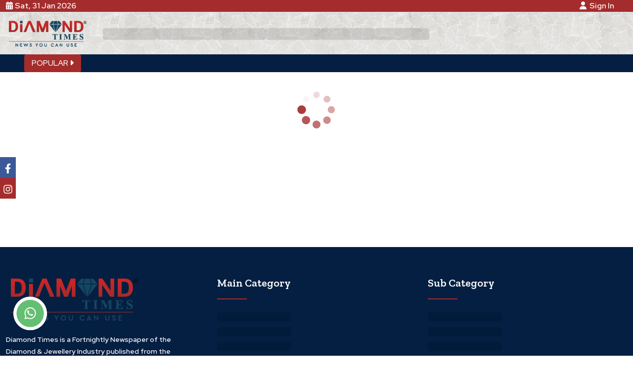

--- FILE ---
content_type: text/html; charset=UTF-8
request_url: https://www.diamondtimes.in/tag/ajaytomar/
body_size: 4538
content:
<!doctype html>
<html lang="en">

<head>
    <script async src="https://www.googletagmanager.com/gtag/js?id=G-7VHSBCYWLM"></script>
    <script>
        function gtag() {
            dataLayer.push(arguments)
        }
        window.dataLayer = window.dataLayer || [], gtag("js", new Date), gtag("config", "G-7VHSBCYWLM")
    </script>
    <base href="/" />
    <meta charset="utf-8" />
    <link rel="icon" type="image/png" href="/diamond.ico">
    <meta name="viewport" content="width=device-width,initial-scale=1" />
    <meta name="theme-color" content="#000000" />
    <link rel="apple-touch-icon" href="/logo192.png" />
    <link rel="manifest" href="/manifest.json" />
            <meta name="title" content="Diamondtimes.in | NEWS YOU CAN USE" />
        <meta name="description" content="Diamond Times is a Fortnightly Newspaper of the Diamond ‍& Jewellery Industry published from the City of Diamonds (Surat) itself. It provides rich reading material including high quality Trade Information, News and Analysis related to the Global Diamond and Jewellery Industry & Market. It enjoys readability, reach and confidence of all sections of the Industry & Trade." />

        <meta name="twitter:card" content="summary_large_image" />
        <meta name="twitter:site" content="diamondtimes.in" />
        <meta name="twitter:title" content="Diamondtimes.in | NEWS YOU CAN USE" />
        <meta name="twitter:image" content="https://admin.diamondtimes.in/assets/img/diamondFavicon.png" />
        <meta name="twitter:image:width" content="1200" />
        <meta name="twitter:image:height" content="628" />

        <meta property="og:image:width" content="1200" />
        <meta property="og:image:height" content="630" />
        <meta property="og:title" content="Diamondtimes.in | NEWS YOU CAN USE" />
        <meta property="og:url" content="" />
        <meta property="og:image" itemprop="image" content="https://admin.diamondtimes.in/assets/img/diamondFavicon.png" />
        <meta property="og:site_name" content="diamondtimes.in" />
        <link href="https://fonts.googleapis.com/css2?family=Red+Hat+Display:ital,wght@0,300;0,400;0,500;0,600;0,700;0,800;0,900;1,300;1,400;1,500;1,600;1,700;1,800;1,900&amp;family=Zilla+Slab:ital,wght@0,300;0,400;0,500;0,600;0,700;1,300;1,400;1,500;1,600;1,700&amp;display=swap" rel="stylesheet">
    <link rel="stylesheet" href="assets/css/bootstrap.min.css" />
    <link rel="stylesheet" href="assets/css/animate.min.css" />
    <link rel="stylesheet" href="assets/css/icofont.min.css" />
    <link rel="stylesheet" href="assets/css/magnific-popup.min.css" />
    <link rel="stylesheet" href="https://cdnjs.cloudflare.com/ajax/libs/font-awesome/6.4.2/css/all.min.css" integrity="sha512-z3gLpd7yknf1YoNbCzqRKc4qyor8gaKU1qmn+CShxbuBusANI9QpRohGBreCFkKxLhei6S9CQXFEbbKuqLg0DA==" crossorigin="anonymous" referrerpolicy="no-referrer" />
    <script defer="defer" src="/static/js/main.7b33f373.js"></script>
    <link href="/static/css/main.4ef619b7.css" rel="stylesheet">
</head>

<body>
    <div id="diamond_times"></div>
    <script src="https://cdnjs.cloudflare.com/ajax/libs/popper.js/2.10.2/umd/popper.min.js" integrity="sha512-nnzkI2u2Dy6HMnzMIkh7CPd1KX445z38XIu4jG1jGw7x5tSL3VBjE44dY4ihMU1ijAQV930SPM12cCFrB18sVw==" crossorigin="anonymous" referrerpolicy="no-referrer"></script>
    <script src="assets/js/jquery.min.js"></script>
    <script src="assets/js/bootstrap.bundle.min.js"></script>
    <script src="assets/js/jquery.meanmenu.js"></script>
    <script src="assets/js/jquery.magnific-popup.min.js"></script>
    <script src="assets/js/jquery.ajaxchimp.min.js"></script>
    <script src="assets/js/custom.js"></script>
    <script type="text/javascript">
        var toolBar = document.getElementsByClassName("goog-te-banner-frame skiptranslate")[0];

        function googleTranslateElementInit() {
            new google.translate.TranslateElement({
                pageLanguage: "",
                includedLanguages: "gu,en"
            }, "google_translate_element")
        }
        void 0 !== toolBar && (toolBar.style.display = "none", document.body.style.top = "0px")
    </script>
    <script>
        window.addEventListener("contextmenu", (function(e) {
            e.preventDefault()
        })), window.addEventListener("keydown", (function(e) {
            ("F12" === e.key || e.ctrlKey && e.shiftKey && "I" === e.key) && e.preventDefault()
        }))
    </script>
</body>

</html>

--- FILE ---
content_type: text/css
request_url: https://www.diamondtimes.in/static/css/main.4ef619b7.css
body_size: 204545
content:
@charset "UTF-8";@import url(https://fonts.googleapis.com/css2?family=Hind+Vadodara&display=swap);#toolbar{background-color:#a52c2c!important}.blog-post-title h3{font-family:Hind Vadodara,sans-serif!important}.download_btn button{background-color:#a52c2c;border:0;border-radius:5px;color:#fff;font-size:20px;padding:1px 10px}.slick-next{right:0!important}.slick-slider button{display:none!important}.logo_mainloder{display:flex;height:auto;justify-content:center;margin-left:auto;margin-right:auto;width:200px}.thum_active{border:3px solid #a52c2c}.zoom_icon{cursor:zoom-in}.epaper_thum{display:flex;flex-wrap:wrap;gap:15px;justify-content:center;margin-top:30px}.icon-bar{position:fixed;top:50%;-webkit-transform:translateY(-50%);transform:translateY(-50%);z-index:2000}.icon-bar a{color:#fff;display:block;font-size:20px;padding:6px;text-align:center;transition:all .3s ease}@media (max-width:768px){.icon-bar{position:fixed;top:74%!important;-webkit-transform:translateY(-50%);transform:translateY(-50%);z-index:2000}.icon-bar a{color:#fff;display:block;font-size:20px;padding:4px!important;text-align:center;transition:all .3s ease}}.epaper_thum img{width:300px}.epaper_thum img:hover{border:2px solid #a52c2c}.model_top{margin-top:200px}.react-multiple-carouselarrow--right{right:calc(4% + 1px)!important;top:0!important}.react-multi-carousel-list{position:static!important}.react-multiple-carouselarrow--left{left:calc(89% + 1px)!important;right:calc(8% + 1px)!important;top:0!important}.react-multiple-carousel__arrow{border-radius:17px!important}.space-ptb{padding:30px 0}.space-ptb-news{padding:15px 0}.space-pt{padding:50px 0 0}.space-pb{padding:0 0 50px}.space-lg-ptb{padding:100px 0}.space-lg-pt{padding:100px 0 0}.space-lg-pb{padding:0 0 100px}.space-sm-ptb{padding:30px 0}.space-sm-pt{padding:30px 0 0}.space-sm-pb{padding:0 0 30px}.mt-n9{margin-top:-200px}.bg-red{background:#dc3545}.bg-blue{background:#0d6efd!important}.bg-yellow{background:#ffc107!important}.bg-pink{background:#d63384!important}.bg-orange{background:#fd7e14!important}.bg-purple{background:#6610f2!important}.bg-skyblue{background:#0dcaf0!important}.bg-light{background:#e4eaf7!important}.bg-dark{background:#051830!important}.bg-primary{background:#a52c2c!important}.bg-green{background:#5d9711!important}.text-red{color:#dc3545!important}.text-blue{color:#0d6efd!important}.text-yellow{color:#ffc107!important}.text-pink{color:#d63384!important}.text-orange{color:#fd7e14!important}.text-purple{color:#6610f2!important}.text-skyblue{color:#0dcaf0!important}.text-light{color:#e4eaf7}.text-dark{color:#051830}.text-primary{color:#a52c2c!important}.text-green{color:#5d9711!important}.border-radius{border-radius:6px}.bg-overlay-black-10{position:relative;z-index:1}.bg-overlay-black-10:before{background:rgba(5,24,48,.1);content:"";height:100%;left:0;position:absolute;top:0;width:100%;z-index:0}.bg-overlay-black-20{position:relative;z-index:1}.bg-overlay-black-20:before{background:rgba(5,24,48,.2);content:"";height:100%;left:0;position:absolute;top:0;width:100%;z-index:0}.bg-overlay-black-30{position:relative;z-index:1}.bg-overlay-black-30:before{background:rgba(5,24,48,.3);content:"";height:100%;left:0;position:absolute;top:0;width:100%;z-index:0}.bg-overlay-black-40{position:relative;z-index:1}.bg-overlay-black-40:before{background:rgba(5,24,48,.4);content:"";height:100%;left:0;position:absolute;top:0;width:100%;z-index:1}.bg-overlay-black-50{position:relative;z-index:1}.bg-overlay-black-50:before{background:rgba(5,24,48,.5);content:"";height:100%;left:0;position:absolute;top:0;width:100%;z-index:0}.bg-overlay-black-60{position:relative;z-index:1}.bg-overlay-black-60:before{background:rgba(5,24,48,.6);content:"";height:100%;left:0;position:absolute;top:0;width:100%;z-index:0}.bg-overlay-black-70{position:relative;z-index:1}.bg-overlay-black-70:before{background:rgba(5,24,48,.7);content:"";height:100%;left:0;position:absolute;top:0;width:100%;z-index:0}.bg-overlay-black-80{position:relative;z-index:1}.bg-overlay-black-80:before{background:rgba(5,24,48,.8);content:"";height:100%;left:0;position:absolute;top:0;width:100%;z-index:0}.bg-overlay-black-90{position:relative;z-index:1}.bg-overlay-black-90:before{background:rgba(5,24,48,.9);content:"";height:100%;left:0;position:absolute;top:0;width:100%;z-index:0}.bg-holder{background-position:50%;background-repeat:no-repeat;background-size:cover;width:100%}.form-group{margin-bottom:1rem}.font-xxxl{font-size:40px;line-height:40px}@media (min-width:1200px){.container{max-width:1440px}}@media (max-width:1200px){.container{max-width:100%}.space-lg-ptb{padding:80px 0}.space-lg-pt{padding:80px 0 0}.space-lg-pb{padding:0 0 80px}}@media (max-width:991px){.space-lg-ptb{padding:60px 0}.space-lg-pt{padding:60px 0 0}.space-lg-pb{padding:0 0 60px}}@media (max-width:767px){.space-lg-ptb{padding:50px 0}.space-lg-pt{padding:50px 0 0}.space-lg-pb{padding:0 0 50px}.mt-n9{margin-top:0}}@media (max-width:575px){.space-ptb{padding:40px 0}.space-pt{padding:40px 0 0}.space-pb{padding:0 0 40px}}*{margin:0;padding:0}body{color:#5c667d;font-family:Red Hat Display,sans-serif;font-size:16px;font-style:normal;font-weight:600;overflow-x:hidden;-webkit-user-select:none;user-select:none}a{color:#a52c2c;outline:medium none!important;text-decoration:none!important;transition:all .3s ease-in-out}a:focus,a:hover{color:#a52c2c!important;text-decoration:none!important}h1,h2,h3,h4,h5,h6{color:#023a51;font-family:Zilla Slab,serif;font-weight:400;margin-top:0;text-transform:capitalize}h1 a,h2 a,h3 a,h4 a,h5 a,h6 a{color:inherit}h1{font-size:62px}h1,h2{font-weight:700}h2{font-size:36px}h3{font-size:32px;font-weight:700}h4{font-size:28px}h5{font-size:24px}h6{font-size:22px}small{font-size:14px;font-weight:400}.container{max-width:1430px}ul{list-style:none;margin:0;padding:0}input.form-control{height:50px}.blockquote{background:#e4eaf7;border:1px solid #e4eaf7;border-radius:6px;display:block;font-size:16px;font-style:italic;padding:40px;position:relative}.blockquote i{font-size:30px;line-height:30px;z-index:0}.form-control:focus{border-color:#a52c2c;box-shadow:none}input{outline:medium none!important}.logo-size{height:55px;width:auto}@media (max-width:991px){h1{font-size:52px}h1,h2{font-weight:700}h2{font-size:32px}h3{font-weight:700}h3,h4{font-size:28px}h5{font-size:22px}h6{font-size:20px}}@media (max-width:767px){h1{font-size:42px}h1,h2{font-weight:700}h2{font-size:28px}h3{font-size:26px;font-weight:700}h4{font-size:24px}h5{font-size:20px}h6{font-size:18px}}.section-title{align-items:center;border-bottom:1px solid #d1d8e6;display:flex;justify-content:space-between;margin-bottom:30px;padding-bottom:18px}.section-title h2{font-size:28px}.section-title h2 i{color:#a52c2c;font-size:24px;margin-right:15px}.section-title .title{align-items:center;display:flex}.section-title .title i{margin-right:15px}hr{border-top:1px solid #e4eaf7;opacity:1}.countrys{background:#e4eaf7;border-radius:6px;padding:15px}.countrys .country-01 h4,.countrys .country-02 h4{color:#000;font-family:Red Hat Display,sans-serif;font-size:16px;font-weight:600;margin-bottom:10px}.countrys .country-date p{color:#000;font-size:12px;font-weight:700;margin-bottom:0;text-align:center}.countrys .country-flag{align-items:center;border-top:1px solid #d1d8e6;display:flex;justify-content:space-between;padding-top:16px}.countrys .country-flag img{width:50px}.newsletter{background:#e4eaf7;border-radius:6px;padding:30px;text-align:center}.newsletter i{color:#5c667d;font-size:60px;margin-bottom:25px}.newsletter p{font-size:16px;line-height:24px;margin-bottom:25px}.newsletter .form-control{border-color:#fff;border-radius:6px;color:#051830;font-size:14px;height:50px;padding:14px 20px;transition:all .3s ease-in-out}.newsletter .form-control:focus{border-color:#a52c2c;box-shadow:none}.newsletter .newsletter-box input{margin-bottom:10px}.newsletter .newsletter-box button{display:block;width:100%}.follow-style-01 .social-box{border:1px solid #e4eaf7;border-radius:6px;padding:12px 20px}.follow-style-01 .social-box .social{align-items:center;display:flex;justify-content:space-between;position:relative}.follow-style-01 .social-box .social a.fans-icon{color:#4876a3}.follow-style-01 .social-box .social a i{font-size:24px}.follow-style-01 .social-box .social span{color:#fff;font-size:16px}.follow-style-01 .social-box .social:before{border:1px dashed #d1d8e6;content:"";left:30px;position:absolute;top:45%;width:calc(100% - 70px)}.follow-style-01 .social-box .follower-btn a{border-radius:6px;color:#fff;display:block;margin-top:5px;padding:2px 25px;text-align:center}.follow-style-01 .social-box .fans a{background:#4876a3}.follow-style-01 .facebook-fans .social span{color:#4876a3}.follow-style-01 .twitter-follower .social .twitter-icon i,.follow-style-01 .twitter-follower .social span{color:#20b5e6}.follow-style-01 .twitter-follower .follower a{background:#37bde9}.follow-style-01 .you-tube .social .tube-icon i,.follow-style-01 .you-tube .social span{color:#dd4237}.follow-style-01 .you-tube .subscriber a{background:#dd4237}.follow-style-01 .instagram-Follower .social .instagram-icon i,.follow-style-01 .instagram-Follower .social span{color:#d25b7a}.follow-style-01 .instagram-Follower .instagrams a{background:#d25b7a}.follow-style-02 .facebook-fans{background:#369}.follow-style-02 .social-box{border-radius:6px;padding:12px 20px}.follow-style-02 .social-box .social{align-items:center;display:flex;justify-content:space-between;position:relative}.follow-style-02 .social-box .social a i{color:#fff;font-size:24px}.follow-style-02 .social-box .social span{color:#fff;font-size:16px}.follow-style-02 .social-box .social:before{border:1px dashed #d1d8e6;content:"";left:30px;position:absolute;top:45%;width:calc(100% - 70px)}.follow-style-02 .social-box .follower-btn a{border-radius:6px;color:#fff;display:block;margin-top:5px;padding:2px 25px;text-align:center}.follow-style-02 .social-box .fans a{background:#4876a3}.follow-style-02 .twitter-follower{background:#20b5e6}.follow-style-02 .twitter-follower .follower a{background:#37bde9}.follow-style-02 .you-tube{background:#d92c20}.follow-style-02 .you-tube .subscriber a{background:#dd4237}.follow-style-02 .instagram-Follower{background:#cd486b}.follow-style-02 .instagram-Follower .instagrams a{background:#d25b7a}.follow-style-03 .social ul{display:block}.follow-style-03 .social ul li{align-items:center;border:1px solid #369;border-radius:6px;display:flex;justify-content:space-between;margin-right:0;padding:11px 20px}.follow-style-03 .social ul li .facebook-icon a{color:#369;font-size:16px;font-weight:600}.follow-style-03 .social ul li .facebook-icon a i{padding-right:10px}.follow-style-03 .social ul li .facebook-content{align-items:center;display:flex}.follow-style-03 .social ul li .facebook-content span{color:#369;font-size:16px;font-weight:600;margin-right:10px}.follow-style-03 .social ul li .facebook-content a{background:#369;border-radius:100px;color:#fff;font-size:12px;padding:1px 20px}.follow-style-03 .social ul li.twitter{align-items:center;border:1px solid #20b5e6;border-radius:6px;display:flex;justify-content:space-between;margin-top:10px;padding:11px 20px}.follow-style-03 .social ul li.twitter .twitter-icon a{color:#20b5e6;font-size:16px;font-weight:600}.follow-style-03 .social ul li.twitter .twitter-icon a i{padding-right:10px}.follow-style-03 .social ul li.twitter .twitter-content{align-items:center;display:flex}.follow-style-03 .social ul li.twitter .twitter-content span{color:#20b5e6;font-size:16px;font-weight:600;margin-right:10px}.follow-style-03 .social ul li.twitter .twitter-content a{background:#20b5e6;border-radius:100px;color:#fff;font-size:12px;padding:1px 20px}.follow-style-03 .social li.youtube{align-items:center;border:1px solid #d92c20;border-radius:6px;display:flex;justify-content:space-between;margin-top:10px;padding:11px 20px}.follow-style-03 .social li.youtube .youtube-icon a{color:#d92c20;font-size:16px;font-weight:600}.follow-style-03 .social li.youtube .youtube-icon a i{padding-right:10px}.follow-style-03 .social li.youtube .youtube-content{align-items:center;display:flex}.follow-style-03 .social li.youtube .youtube-content span{color:#d92c20;font-size:16px;font-weight:600;margin-right:10px}.follow-style-03 .social li.youtube .youtube-content a{background:#d92c20;border-radius:100px;color:#fff;font-size:12px;padding:1px 20px}.follow-style-03 .social li.instagrams{align-items:center;border:1px solid #cd486b;border-radius:6px;display:flex;justify-content:space-between;margin-top:10px;padding:11px 20px}.follow-style-03 .social li.instagrams .instagram-icon a{color:#cd486b;font-size:16px;font-weight:600}.follow-style-03 .social li.instagrams .instagram-icon a i{padding-right:10px}.follow-style-03 .social li.instagrams .instagram-content{align-items:center;display:flex}.follow-style-03 .social li.instagrams .instagram-content span{color:#cd486b;font-size:16px;font-weight:600;margin-right:10px}.follow-style-03 .social li.instagrams .instagram-content a{background:#cd486b;border-radius:100px;color:#fff;font-size:12px;padding:1px 20px}.follow-style-04 .social ul{display:block}.follow-style-04 .social ul li{align-items:center;background:#369;border-radius:6px;display:flex;justify-content:space-between;margin-right:0;margin-top:10px;padding:11px 20px}.follow-style-04 .social ul li .social-icon a{color:#fff;font-size:16px;font-weight:500}.follow-style-04 .social ul li .social-icon a i{padding-right:10px}.follow-style-04 .social ul li .social-content{align-items:center;display:flex}.follow-style-04 .social ul li .social-content span{color:#fff;font-size:16px;font-weight:500;margin-right:10px}.follow-style-04 .social ul li .social-content a{border-radius:100px;color:#fff;font-size:12px;padding:1px 20px}.follow-style-04 .social ul li.facebook{background:#369}.follow-style-04 .social ul li.facebook .social-content a{background:#517da8}.follow-style-04 .social ul li.twitter{background:#20b5e6}.follow-style-04 .social ul li.twitter .social-content a{background:#41c0ea}.follow-style-04 .social ul li.youtube{background:#d92c20}.follow-style-04 .social ul li.youtube .social-content a{background:#df4b41}.follow-style-04 .social ul li.instagrams{background:#cd486b}.follow-style-04 .social ul li.instagrams .social-content a{background:#d46381}.follow-style-05 .social ul{display:flex;flex-wrap:wrap}.follow-style-05 .social ul li{margin-right:30px;text-align:center}.follow-style-05 .social ul li a{align-items:center;background:#369;border-radius:6px;color:#fff;display:flex;font-size:30px;height:60px;justify-content:center;line-height:60px;text-align:center;width:60px}.follow-style-05 .social ul li a:hover{color:#fff}.follow-style-05 .social ul li .user-like{padding-top:10px}.follow-style-05 .social ul li .user-like span{display:block;font-size:16px}.follow-style-05 .social ul li .user-like span.user{font-size:12px;padding-top:2px}.follow-style-05 .social ul li.twitter a{background:#20b5e6}.follow-style-05 .social ul li.youtube a{background:#d92c20}.follow-style-05 .social ul li.instagrams a{background:#cd486b}.social-icon.social-rounded ul li a{align-items:center;border:1px solid #fff;border-radius:100%;color:#fff;display:flex;font-size:18px;height:50px;justify-content:center;margin-right:30px;text-align:center;width:50px}.social-icon.social-rounded ul li a:hover{background:#a52c2c;border:1px solid #a52c2c}.destination{overflow:hidden}.destination,.destination .destination-img{position:relative}.destination .destination-img img{overflow:hidden;-webkit-transform:translateZ(0) scale(1.06);transform:translateZ(0) scale(1.06);transition:-webkit-transform 1s cubic-bezier(.25,.04,0,.93);transition:transform 1s cubic-bezier(.25,.04,0,.93);transition:transform 1s cubic-bezier(.25,.04,0,.93),-webkit-transform 1s cubic-bezier(.25,.04,0,.93)}.destination .destination-img:before{background:linear-gradient(180deg,transparent 0,rgba(0,0,0,.6));bottom:0;content:"";height:40%;left:0;position:absolute;right:0;top:auto;transition:all .35s;width:100%;z-index:1}.destination .destination-detail{bottom:-20px;left:0;padding:0 30px;position:absolute;right:inherit;transition:all .3s ease-in-out;width:100%;z-index:9}.destination .destination-detail .destination-info span{margin-bottom:15px}.destination .destination-detail .destination-info h4{-webkit-line-clamp:2;-webkit-box-orient:vertical;color:#fff;display:-webkit-box;font-weight:700;margin-bottom:0;overflow:hidden;text-overflow:ellipsis}.destination .destination-detail .destination-info h4 a{background-image:linear-gradient(transparent calc(100% - 1px),currentColor 1px);background-image:-ms-linear-gradient(transparent 95%,currentColor 1px);background-position:0 -1px;background-repeat:no-repeat;background-size:0 100%;overflow:hidden;transition:all .6s cubic-bezier(.45,0,.14,1.03)}.destination .destination-detail .destination-content{align-items:center;display:flex;justify-content:space-between;margin-top:15px;opacity:0}.destination .destination-detail .destination-content .upload-box{align-items:center;display:flex}.destination .destination-detail .destination-content .upload-box a{align-items:center;background:#80848b;border-radius:100%;color:#fff;display:flex;flex:0 0 30px;height:30px;justify-content:center;width:30px}.destination .destination-detail .destination-content .upload-box a i{font-size:12px}.destination .destination-detail .destination-content .upload-box span.dots{background:#fff;border-radius:5px;display:flex;height:5px;margin-left:30px;position:relative;width:5px}.destination .destination-detail .destination-content .upload-box span.dots:before{background:#fff;border-radius:5px;content:"";height:5px;left:-8px;position:absolute;top:0;width:5px}.destination .destination-detail .destination-content .upload-box span.dots:after{background:#fff;border-radius:5px;content:"";height:4px;position:absolute;right:-8px;top:0;width:4px}.destination .destination-detail .destination-content .upload-box .share-box{position:relative;z-index:99}.destination .destination-detail .destination-content .upload-box .share-box>a{background-color:inherit;display:inline-block;height:auto;margin-left:25px;width:auto}.destination .destination-detail .destination-content .upload-box .share-box .share-box-social{background-color:#fff;border-radius:6px;bottom:100%;left:0;min-width:160px;opacity:0;padding:5px;position:absolute;transition:all .3s ease-in-out;visibility:hidden}.destination .destination-detail .destination-content .upload-box .share-box .share-box-social li{transition:all .5s ease-in-out}.destination .destination-detail .destination-content .upload-box .share-box .share-box-social li a{background-color:initial;border-radius:3px;color:#5c667d;display:block;font-size:14px;height:auto;padding:10px 15px;width:auto}.destination .destination-detail .destination-content .upload-box .share-box .share-box-social li a i{font-size:14px;padding-right:10px}.destination .destination-detail .destination-content .upload-box .share-box .share-box-social li:hover{background-color:#e4eaf7;color:#a52c2c;visibility:visible}.destination .destination-detail .destination-content .upload-box .share-box:hover .share-box-social{margin-bottom:6px;opacity:1;visibility:visible}.destination .destination-detail .destination-content .blog-post-meta{align-items:center;display:flex}.destination .destination-detail .destination-content .blog-post-meta .blog-post-comment{margin-right:25px}.destination .destination-detail .destination-content .blog-post-meta .blog-post-comment a{color:#fff}.destination .destination-detail .destination-content .blog-post-meta .blog-post-comment a i{padding-right:10px}.destination .destination-detail .destination-content .blog-post-meta .blog-post-share a{color:#fff}.destination .destination-detail .destination-content .blog-post-meta .blog-post-share a i{padding-right:10px}.destination:hover .destination-img img{-webkit-transform:translate3d(3%,0,0) scale(1.06);transform:translate3d(3%,0,0) scale(1.06)}.destination:hover .destination-detail{bottom:20px}.destination:hover .destination-detail .destination-info h4 a{background-size:100% 100%;color:inherit}.destination:hover .destination-detail .destination-content{opacity:1}.instagram{align-items:center;background:#a52c2c;display:flex;height:100%;justify-content:center;padding:30px;text-align:center}.instagram .instagram-icon i{color:#fff;font-size:65px}.instagram .instagram-icon h6{color:#fff;font-size:20px;font-weight:700;margin-bottom:0;padding:20px 0}.instagram .instagram-icon a{color:#fff;font-size:16px;font-weight:700}.search ul li a{color:#000;display:flex}.search ul li a:hover{color:#a52c2c}#search{background-color:#f5f5f5;height:85px;left:0;opacity:0;padding:27px 0;position:absolute;top:25px;-webkit-transform:scale3d(.8,.8,.8);transform:scale3d(.8,.8,.8);transition:.3s;visibility:hidden;width:100%;z-index:999}#search .search-popup{display:flex}#search.search-style-02{top:0}#search.open{opacity:1;-webkit-transform:scaleX(1);transform:scaleX(1);visibility:visible}#search input[type=search]{background:#fff;border:1px solid #e4eaf7;border-radius:6px 0 0 6px;color:#5c667d;font-size:16px;font-weight:300;height:50px;margin:0 auto;outline:none;padding-left:30px;padding-right:30px;text-transform:capitalize;width:100%}#search .btn{border-radius:0 6px 6px 0}#search .close{background-color:#041f42;border:transparent;border-radius:6px;color:#fff;font-size:18px;opacity:1;padding:11px 19px;position:absolute;right:15px;top:50%;-webkit-transform:translateY(-50%);transform:translateY(-50%);transition:all .3s ease-in-out;z-index:9}#search .close:hover{background-color:#a52c2c}#search .close i{position:relative;z-index:-1}.search_barbox{display:flex;gap:10px;justify-content:center;margin-top:40px}.search_barbox input{border-radius:5px;margin-left:auto;margin-right:auto;width:40vw;z-index:999}.close_btn,.search_barbox input{border:1px solid #a52c2c;padding:10px}.close_btn{background-color:initial;border-radius:5px}.close_btn:hover{background-color:#a52c2c;border:1px solid #a52c2c;color:#fff;transition:.6s}.breaking-news{background-color:#041f42;margin-bottom:10px}.breaking-news .news-btn{background-color:#a52c2c;border-radius:4px;color:#fff;display:inline-block;font-size:16px;font-weight:500;padding:6px 15px;text-transform:uppercase}.breaking-news .owl-carousel.arrow-styel-03{padding-right:90px}.breaking-news .owl-carousel.arrow-styel-03 .owl-nav{opacity:1}.breaking-news .owl-carousel.arrow-styel-03 .owl-nav button{color:#a52c2c;font-size:12px;height:24px;width:24px}.breaking-news .owl-carousel.arrow-styel-03 .owl-nav button.owl-prev{left:inherit;right:30px;top:14px}.breaking-news .owl-carousel.arrow-styel-03 .owl-nav button.owl-prev .fa-arrow-left-long:before{content:"\f053"!important;font-family:Font Awesome\ 6 Free;font-weight:900}.breaking-news .owl-carousel.arrow-styel-03 .owl-nav button.owl-next{top:14px}.breaking-news .owl-carousel.arrow-styel-03 .owl-nav button.owl-next .fa-arrow-right-long:before{content:"\f054"!important;font-family:Font Awesome\ 6 Free;font-weight:900}.breaking-news .owl-carousel.arrow-styel-03:hover .owl-nav button.owl-next{right:0}.breaking-news .owl-carousel.arrow-styel-03 .news-post{padding-right:15px}.video-box{margin-right:35px}.video-box,.video-box .video-image{position:relative}.video-box .video-image img{border-radius:10px}.video-box .video-image .video-btn{left:inherit;position:absolute;right:0;top:50px;-webkit-transform:translate(-50%,-50%);transform:translate(-50%,-50%)}.video-box .video-image .video-btn i{align-items:center;background:#fff;border-radius:5px;color:#a52c2c;display:flex;font-size:22px;height:50px;justify-content:center;transition:all .2s;width:50px}.video-box .video-image .video-btn:before{-webkit-animation:pulse-border 1.5s ease-out infinite;animation:pulse-border 1.5s ease-out infinite;border:5px solid #fff;border-radius:5px;content:"";display:block;height:50px;position:absolute;-webkit-transform:translateX(-50%) translateY(-50%);transform:translateX(-50%) translateY(-50%);width:50px;z-index:0}.video-box:before{background:linear-gradient(180deg,transparent 0,rgba(0,0,0,.6));bottom:0;content:"";height:40%;left:0;position:absolute;right:0;top:auto;transition:all .35s;width:100%;z-index:1}@-webkit-keyframes pulse-border{0%{opacity:1;-webkit-transform:translateX(0) translateY(0) translateZ(0) scale(1);transform:translateX(0) translateY(0) translateZ(0) scale(1)}to{opacity:0;-webkit-transform:translateX(0) translateY(0) translateZ(0) scale(1.5);transform:translateX(0) translateY(0) translateZ(0) scale(1.5)}}@keyframes pulse-border{0%{opacity:1;-webkit-transform:translateX(0) translateY(0) translateZ(0) scale(1);transform:translateX(0) translateY(0) translateZ(0) scale(1)}to{opacity:0;-webkit-transform:translateX(0) translateY(0) translateZ(0) scale(1.5);transform:translateX(0) translateY(0) translateZ(0) scale(1.5)}}.add-banner{margin-top:30px}.add-banner a{display:block;overflow:hidden;position:relative}.add-banner a:before{background:linear-gradient(90deg,hsla(0,0%,100%,0) 0,hsla(0,0%,100%,.5));content:"";display:block;height:100%;left:-75%;position:absolute;top:0;-webkit-transform:skewX(-25deg);transform:skewX(-25deg);width:50%;z-index:2}.add-banner a:hover:before{-webkit-animation:shine 2s;animation:shine 2s}.add-banner a img{border-radius:6px}.add-widget .add-banner{margin-top:0}.add-widget .add-banner a:hover:before{-webkit-animation:shine 1s;animation:shine 1s}.inner-header{background:#e1ebff;padding:15px 0}.inner-header .breadcrumb{margin-bottom:0}.inner-header .breadcrumb li:before{content:none}.author-detail{border:1px solid #e4eaf7;border-radius:6px;display:flex;margin-bottom:70px;padding:25px}.author-detail .author-image{min-width:130px;width:130px}.author-detail .author-image img{border-radius:6px}.author-detail .author-info{margin-left:30px}.author-detail .author-info .author-box{align-items:center;display:flex;flex-wrap:wrap;justify-content:space-between}.author-detail .author-info .author-box h3{font-size:22px;margin-bottom:0}.author-detail .author-info .author-box .author-social .social-icons{display:flex}.author-detail .author-info .author-box .author-social .social-icons li{margin-right:30px}.author-detail .author-info .author-box .author-social .social-icons li a.social-icon.facebook{color:#369;font-size:22px}.author-detail .author-info .author-box .author-social .social-icons li a.social-icon.twitter{color:#20b5e6;font-size:22px}.author-detail .author-info .author-box .author-social .social-icons li a.social-icon.linkedin{color:#369;font-size:22px}.author-detail .author-info .author-box .author-social .social-icons li a.social-icon.instagram{background:inherit;color:#d25b7a;display:inherit;font-size:22px;padding:0}.author-detail .author-info p{padding-top:10px}.author-detail .author-info .comment{margin-bottom:25px}.author-detail .author-info .comment ul{align-items:center;display:flex}.author-detail .author-info .comment ul li{margin-right:5px}.author-detail .author-info .comment ul li a{color:#5c667d;font-size:18px}.blog-post.post-style-10 .blog-details .blog-post-details span.text-purple:before{background:#6610f2}.blog-post.post-style-10 .blog-details .blog-post-details span.text-red:before{background:#dc3545}.blog-post.post-style-10 .blog-details .blog-post-details span.text-primary:before{background:#a52c2c}.blog-post.post-style-10 .blog-details .blog-post-details span.text-skyblue:before{background:#0dcaf0}.blog-post.post-style-10 .blog-details .blog-post-details span.text-orange:before{background:#fd7e14}.news-politics-post .sidebar-img a{display:block;overflow:hidden;position:relative}.news-politics-post .sidebar-img a img{border-radius:6px}.news-politics-post .sidebar-img a:before{background:linear-gradient(90deg,hsla(0,0%,100%,0) 0,hsla(0,0%,100%,.5));content:"";display:block;height:100%;left:-75%;position:absolute;top:0;-webkit-transform:skewX(-25deg);transform:skewX(-25deg);width:50%;z-index:2}.news-politics-post .sidebar-img a:hover:before{-webkit-animation:shine 1s;animation:shine 1s}.news-medical-posts ul.current-list li{border-bottom:1px solid #e4eaf7;color:#5c667d;font-family:zilla;font-weight:600;margin-bottom:15px;padding-bottom:15px;position:relative}.news-medical-posts ul.current-list li span{overflow:hidden;padding-left:15px;text-overflow:ellipsis;white-space:nowrap}.news-medical-posts ul.current-list li span:before{border:1px solid #051830;border-radius:50px;content:"";height:6px;left:0;position:absolute;top:8px;width:6px}.news-medical-posts ul.current-list li:last-child{border-bottom:none;margin-bottom:0;padding-bottom:0}ul.current-news li{color:#5c667d;font-family:zilla;font-size:18px;font-weight:600;position:relative}ul.current-news li span.border-end:after{content:"";height:60px;position:absolute;right:0;top:0;width:1px}.content-404 h2{color:#023a51;font-size:60px;padding-top:50px}.content-404 p{color:#5c667d;font-size:16px;margin-bottom:40px}.weather-01{border:1px solid #e4eaf7;border-radius:6px}.weather-01 .weather-top{background:#041f42;border-radius:6px;padding:40px}.weather-01 .weather-top .weather-location h6{color:#fff;font-size:20px;font-weight:600;line-height:24px}.weather-01 .weather-top .weather-location .weather-cloud img{height:40px}.weather-01 .weather-top .weather-tempBlock{margin-top:15px}.weather-01 .weather-top .weather-tempBlock .weather-currentTemp{color:#fff;font-size:48px;font-weight:900;line-height:48px}.weather-01 .weather-bottom{height:300px;overflow:auto;padding:25px 2px 25px 0}.weather-01 .weather-bottom::-webkit-scrollbar-track{background-color:#fff;border-radius:100px}.weather-01 .weather-bottom::-webkit-scrollbar{background-color:#000;border-radius:100px;width:3px}.weather-01 .weather-bottom::-webkit-scrollbar-thumb{background-color:#e4eaf7}.weather-01 .weather-bottom .weather-daily-component{align-items:center;margin-bottom:20px}.weather-01 .weather-bottom .weather-daily-component .weather-daily .weather-date{font-size:16px}.weather-01 .weather-bottom .weather-daily-component .weather-daily .weather-day{font-size:16px;font-weight:500;margin-bottom:0}.weather-01 .weather-bottom .weather-daily-component:last-child{margin-bottom:0}.weather-01 .weather-bottom .weather-daily-component .weather-daily-max,.weather-01 .weather-bottom .weather-daily-component .weather-daily-min{font-weight:500}.is-sticky{position:-webkit-sticky;position:sticky;top:130px}@-webkit-keyframes shine{to{left:125%}}@keyframes shine{to{left:125%}}.lion-section .blog-post.post-style-13{margin-top:15px;padding-top:15px}.lion-section .blog-post.post-style-03 .blog-post-details h6.blog-title{font-size:20px}.lion-section .lion-content{border-top:1px solid #e4eaf7;margin-top:20px;padding-top:25px}.lion-section .lion-content .blog-title{font-size:18px;font-weight:700}.lion-section .lion-content .blog-title.right-blog{border-left:1px solid #e4eaf7;font-size:18px;font-weight:700;padding-left:20px}.contact-info{padding-right:50px}.contact-info .map-info .map{margin-bottom:15px}.contact-info .map-info h4{font-weight:700}.form-info{padding:40px}.contact-chat{background-color:#041f42;border-radius:6px;padding:50px}.contact-chat .btn{margin-top:40px}.contact-chat .btn:hover{background-color:#fff;color:#a52c2c}.contact-online{background-color:#a52c2c;border-radius:6px;padding:50px}.contact-online h4{margin-bottom:0;margin-top:40px}.contact-us{background-color:#e4eaf7;border-radius:6px;padding:50px}.contact-us h4{margin-bottom:0;margin-top:40px}.live-score{align-items:center;background-color:#041f42;border-radius:6px;display:flex}.live-score .live-score-left{align-items:center;background-color:#a52c2c;border-radius:6px 0 0 6px;display:flex;flex:0 0 165px;padding:20px}.live-score .live-score-left .title{color:#fff;font-size:20px;font-weight:700;line-height:28px;position:relative;text-transform:uppercase}.live-score .live-score-left .title .live-btn{background-color:#dc3545;border-radius:100%;display:inline-block;height:10px;position:absolute;right:0;top:8px;width:10px}.live-score .live-score-left .title .live-btn:after,.live-score .live-score-left .title .live-btn:before{content:"";height:20px;left:-5px;opacity:1;position:absolute;top:50%;-webkit-transform:translateY(-50%);transform:translateY(-50%);width:20px}.live-score .live-score-left .title .live-btn:before{-webkit-animation:customOne 1.5s infinite;animation:customOne 1.5s infinite;background:#dc3545;border-radius:100%}.live-score .live-score-left .title .live-btn:after{-webkit-animation:customOne 2s infinite;animation:customOne 2s infinite;border:5px solid #dc3545;border-radius:100%}.live-score .live-score-left .sport-icon{margin-left:20px}.live-score .live-score-slider{width:calc(100% - 165px)}.live-score .live-score-slider .owl-carousel .owl-nav.disabled{display:block;opacity:1}.live-score .live-score-slider .owl-carousel .owl-nav.disabled button{background-color:#00193a!important;border-radius:0;color:#fff;height:96px;top:50%}.live-score .live-score-slider .owl-carousel:hover .owl-nav button.owl-prev{left:0}.live-score .live-score-slider .owl-carousel:hover .owl-nav button.owl-next{right:0}.live-score .live-score-slider .sport-tournament .tournament-details{align-items:center;display:flex;justify-content:center;margin:0 auto 5px;padding-bottom:5px;position:relative}.live-score .live-score-slider .sport-tournament .tournament-details:before{border-bottom:1px solid #1e3655;bottom:0;content:"";height:1px;left:inherit;position:absolute;width:90%}.live-score .live-score-slider .sport-tournament .tournament-details span{color:#fff;font-size:14px;margin-right:15px}.live-score .live-score-slider .sport-tournament .tournament-details span:last-child{margin-right:0}.live-score .live-score-slider .sport-tournament .tournament-score{align-items:center;display:flex;justify-content:center}.live-score .live-score-slider .sport-tournament .tournament-score .team-01{margin-right:40px}.live-score .live-score-slider .sport-tournament .tournament-score .team-02{margin-left:40px}.live-score .live-score-slider .sport-tournament .tournament-score .team{align-items:center;display:flex}.live-score .live-score-slider .sport-tournament .tournament-score .team .team-name-flag{align-items:center;color:#fff;display:flex;font-size:16px;margin-right:15px}.live-score .live-score-slider .sport-tournament .tournament-score .team .team-name-flag img{flex:0 0 36px;margin-right:10px}.live-score .live-score-slider .sport-tournament .tournament-score .team .team-name-flag .team-name{width:50px}.live-score .live-score-slider .sport-tournament .tournament-score .team .team-score{color:#fff;font-size:18px;font-weight:600;margin-right:15px}.live-score .live-score-slider .sport-tournament .tournament-score .team .team-overs{color:hsla(0,0%,100%,.5);font-size:16px;font-weight:500}.live-score .live-score-slider .sport-tournament .tournament-score .team-vs{color:hsla(0,0%,100%,.5);font-size:16px;font-weight:500;text-transform:uppercase}.live-score .live-score-slider .sport-tournament hr{margin:10px 0}@-webkit-keyframes customOne{0%{opacity:1;-webkit-transform:translateY(-50%) scale(0);transform:translateY(-50%) scale(0)}to{opacity:0;-webkit-transform:translateY(-50%) scale(1.3);transform:translateY(-50%) scale(1.3)}}@keyframes customOne{0%{opacity:1;-webkit-transform:translateY(-50%) scale(0);transform:translateY(-50%) scale(0)}to{opacity:0;-webkit-transform:translateY(-50%) scale(1.3);transform:translateY(-50%) scale(1.3)}}.table.coin-table{border-radius:6px}.table.coin-table thead{background-color:#041f42;border-bottom:none;border-radius:6px}.table.coin-table thead tr th{color:#fff;font-family:Zilla Slab,serif;font-size:12px;font-weight:600;padding:6px}.table.coin-table thead tr th:first-child{border-radius:6px 0 0 6px}.table.coin-table thead tr th:last-child{border-radius:0 6px 6px 0}.table.coin-table tbody tr td:first-child{padding-left:0}.table.coin-table tbody tr:last-child{border:transparent}.table.coin-table .coin{display:flex;width:105px}.table.coin-table .coin .coin-icon{flex:0 0 24px;margin-right:8px}.table.coin-table .coin .coin-name{color:#5c667d;font-family:Zilla Slab,serif;font-size:12px;font-weight:600}.table.coin-table .coin .coin-name span{display:block}.table.coin-table .coin-price{color:#5c667d;font-family:Zilla Slab,serif;font-size:14px;font-weight:600}.table.coin-table .coin-price-change .coin-change-price{align-items:flex-end;color:#5c667d;display:flex;font-family:Zilla Slab,serif;font-size:14px;font-weight:400;justify-content:space-between}.table.coin-table .coin-price-change .coin-price-percentage{border-radius:50px;color:#fff;display:inline-block;font-family:Zilla Slab,serif;font-size:14px;font-weight:400;margin-top:0;padding:0 10px;text-align:center;width:100%}.table.coin-table .coin-price-change.price-up .coin-change-price i{color:#25ac75}.table.coin-table .coin-price-change.price-up .coin-price-percentage{background-color:#25ac75}.table.coin-table .coin-price-change.price-down .coin-change-price i{color:#e93f33}.table.coin-table .coin-price-change.price-down .coin-price-percentage{background-color:#e93f33}.news-popup.modal{background-color:rgba(0,0,0,.5);padding:15px}.news-popup.modal .modal-content{border:none}.news-popup.modal .modal-content .btn-close{background:none;box-shadow:none;opacity:1;outline:none;position:absolute;right:20px;top:20px;z-index:9}.news-popup.modal .modal-content .btn-close i{color:#051830;font-size:20px}.news-popup.modal .modal-content .btn-close:focus{box-shadow:none}.news-popup.modal .modal-content .modal-body{border-radius:6px;padding:0}.news-popup.modal .modal-content .modal-body .popup-bg,.news-popup.modal .modal-content .modal-body .popup-bg img{border-radius:6px 0 0 6px}.news-popup.modal .modal-content .modal-body .popup-content{padding:40px}.news-popup.modal .modal-content .modal-body .popup-content .newsletter{background-color:inherit;padding:0;text-align:left}.news-popup.modal .modal-content .modal-body .popup-content .newsletter .title{font-size:26px;font-weight:700;margin-bottom:18px;text-transform:uppercase}.news-popup.modal .modal-content .modal-body .popup-content .newsletter>p{margin-bottom:36px}.news-popup.modal .modal-content .modal-body .popup-content .newsletter .newsletter-box{display:flex;margin-bottom:36px}.news-popup.modal .modal-content .modal-body .popup-content .newsletter .newsletter-box .form-control{border-color:#e4eaf7;border-radius:6px 0 0 6px;margin-bottom:0}.news-popup.modal .modal-content .modal-body .popup-content .newsletter .newsletter-box button.submit-btn{background-color:#051830;border-radius:0 6px 6px 0;color:#fff;font-size:18px;padding:10px 45px 11px;width:250px}.news-popup.modal .modal-content .modal-body .popup-content .newsletter .newsletter-box button.submit-btn:hover{background-color:#a52c2c;color:#fff}.news-popup.modal .modal-content .modal-body .popup-content .newsletter .form-check{margin-bottom:32px}.news-popup.modal .modal-content .modal-body .popup-content .newsletter .social-icons{display:flex}.news-popup.modal .modal-content .modal-body .popup-content .newsletter .social-icons li{margin-right:35px}.news-popup.modal .modal-content .modal-body .popup-content .newsletter .social-icons li:last-child{margin-right:0}.news-popup.modal .modal-content .modal-body .popup-content .newsletter .social-icons li a{color:#051830;font-size:22px}.news-popup.modal .modal-content .modal-body .popup-content .newsletter .social-icons li a i{font-size:22px;margin-bottom:0;transition:all .3s ease-in-out}.news-popup.modal .modal-content .modal-body .popup-content .newsletter .social-icons li a:hover,.news-popup.modal .modal-content .modal-body .popup-content .newsletter .social-icons li a:hover i{color:#a52c2c}.dropcap{float:left;font-size:90px;font-weight:500;height:70px;line-height:70px;margin-right:10px;width:80px}.progress-wrap{border-radius:50px;bottom:50px;box-shadow:inset 0 0 0 2px #041f42;cursor:pointer;display:block;height:46px;opacity:0;position:fixed;right:50px;-webkit-transform:translateY(15px);transform:translateY(15px);visibility:hidden;width:46px;z-index:99}.progress-wrap:before{color:#a52c2c;content:"\f062";font-family:Font Awesome\ 6 Free;font-size:16px;height:46px;line-height:46px;opacity:1;position:absolute;text-align:center;width:46px}.progress-wrap svg path{fill:none}.progress-wrap svg.progress-circle path{stroke:#a52c2c;stroke-width:4}.progress-wrap.active-progress{opacity:1;-webkit-transform:translateY(0);transform:translateY(0);visibility:visible}#overlayer{background:#fff;height:100%;width:100%}#overlayer,.loader{position:absolute;z-index:9999}.loader{-webkit-animation:loader 2s ease infinite;animation:loader 2s ease infinite;border:4px solid #a52c2c;display:inline-block;height:50px;left:50%;top:50%;width:50px}.loader-inner{-webkit-animation:loader-inner 2s ease-in infinite;animation:loader-inner 2s ease-in infinite;background-color:#a52c2c;display:inline-block;vertical-align:top;width:100%}@-webkit-keyframes loader{0%{-webkit-transform:rotate(0deg);transform:rotate(0deg)}25%{-webkit-transform:rotate(180deg);transform:rotate(180deg)}50%{-webkit-transform:rotate(180deg);transform:rotate(180deg)}75%{-webkit-transform:rotate(1turn);transform:rotate(1turn)}to{-webkit-transform:rotate(1turn);transform:rotate(1turn)}}@keyframes loader{0%{-webkit-transform:rotate(0deg);transform:rotate(0deg)}25%{-webkit-transform:rotate(180deg);transform:rotate(180deg)}50%{-webkit-transform:rotate(180deg);transform:rotate(180deg)}75%{-webkit-transform:rotate(1turn);transform:rotate(1turn)}to{-webkit-transform:rotate(1turn);transform:rotate(1turn)}}@-webkit-keyframes loader-inner{0%{height:0}25%{height:0}50%{height:100%}75%{height:100%}to{height:0}}@keyframes loader-inner{0%{height:0}25%{height:0}50%{height:100%}75%{height:100%}to{height:0}}@media (max-width:1299px){.follow-style-01 .social-box .follower-btn a{padding:2px 10px}}@media screen and (min-width:992px) and (max-width:1199px){.follow-style-05 .social ul li{margin-right:10px}.follow-style-05 .social ul li a{font-size:22px;height:50px;width:50px}}@media (max-width:1199px){.news-popup.modal .modal-content .modal-body .popup-content{padding:25px 40px}}@media (max-width:991px){#search{padding:16px 0;top:87px}#search.search-style-03{top:90px}.video-box{margin-bottom:30px;margin-right:0}.section-title h2{font-size:24px}.news-popup.modal .modal-content .btn-close{background-color:#fff;padding:10px}.news-popup.modal .modal-content .modal-body .popup-bg,.news-popup.modal .modal-content .modal-body .popup-bg img{border-radius:6px 6px 0 0}.news-popup.modal .modal-content .modal-body .popup-content{padding:20px}.news-popup.modal .modal-content .modal-body .popup-content .newsletter .title{margin-bottom:10px}.news-popup.modal .modal-content .modal-body .popup-content .newsletter .form-check,.news-popup.modal .modal-content .modal-body .popup-content .newsletter .newsletter-box,.news-popup.modal .modal-content .modal-body .popup-content .newsletter p{margin-bottom:20px}.news-medical-posts .current-list{margin-top:30px}.news-medical-posts .current-news{margin-bottom:30px}.news-medical-posts .current-news li span{border-right:inherit!important}.explore-products .table-responsive .table.coin-table{margin-bottom:0}.live-score{display:block}.live-score .live-score-left{border-radius:6px 6px 0 0;justify-content:center}.live-score .live-score-slider{width:100%}.live-score .live-score-slider .arrow-styel-04 .sport-tournament{padding:15px 0}.live-score .live-score-slider .arrow-styel-04 .sport-tournament .tournament-details{flex-wrap:wrap;width:85%}.live-score .live-score-slider .arrow-styel-04 .sport-tournament .tournament-score{display:block;justify-content:center;text-align:center}.live-score .live-score-slider .arrow-styel-04 .sport-tournament .tournament-score .team-02.team{margin-left:0}.live-score .live-score-slider .arrow-styel-04 .sport-tournament .tournament-score .team-01.team{margin-right:0}.live-score .live-score-slider .arrow-styel-04 .sport-tournament .tournament-score .team{justify-content:center}.live-score .live-score-slider .arrow-styel-04 .owl-nav .owl-prev{border-radius:0 0 0 6px;min-height:138px;top:70px}.live-score .live-score-slider .arrow-styel-04 .owl-nav .owl-next{border-radius:0 0 6px 0;min-height:138px;top:70px}.contact-info{padding-right:0}.follow-style-01 .social-box .follower-btn a{font-size:16px;padding:2px 5px}.banner-section .destination .destination-detail{padding:0 15px}.banner-section .destination .destination-detail .destination-info h4{font-size:20px}.banner-section .destination .destination-detail .destination-content .blog-post-meta .blog-post-comment{margin-right:6px}.banner-section .destination .destination-detail .destination-content .upload-box .share-box>a{margin-left:6px}.banner-section .destination .destination-detail .destination-content .upload-box .share-box .share-box-social{left:-30px;min-width:120px}.banner-section .destination .destination-detail .destination-content .upload-box .share-box .share-box-social li a{padding:10px}.progress-wrap{bottom:30px;right:30px}}@media (max-width:767px){#search{padding:16px 0;top:0}#search.search-style-02{padding:31px 0}#search.search-style-03{top:40px}.breaking-news .news-btn{margin-bottom:0;margin-top:5px}.lion-section .lion-content .blog-title.right-blog{border-left:0;margin-bottom:0;padding-left:0}.news-medical-posts .current-list{margin-top:0}.form-info{padding:20px}.live-score .live-score-slider .arrow-styel-04 .sport-tournament .tournament-details{width:70%}.live-score .live-score-slider .arrow-styel-04 .owl-nav .owl-next,.live-score .live-score-slider .arrow-styel-04 .owl-nav .owl-prev{min-height:100%;top:80px}}@media (max-width:575px){#search{padding:11px 0}.countrys .country-01{text-align:center}.countrys .country-02{margin-top:10px;text-align:center!important}.live-score .live-score-slider .arrow-styel-04 .sport-tournament .tournament-details{width:85%}.live-score .live-score-slider .arrow-styel-04 .sport-tournament .tournament-score .team .team-name-flag{margin-right:5px}.live-score .live-score-slider .arrow-styel-04 .sport-tournament .tournament-score .team .team-name-flag .team-name{font-size:12px}.live-score .live-score-slider .arrow-styel-04 .sport-tournament .tournament-score .team .team-score{font-size:12px;margin-right:5px}.live-score .live-score-slider .arrow-styel-04 .sport-tournament .tournament-score .team .team-overs{font-size:12px}.live-score .live-score-slider .arrow-styel-04 .owl-nav .owl-next,.live-score .live-score-slider .arrow-styel-04 .owl-nav .owl-prev{top:76px}.author-detail .author-info .author-box{display:block}.author-detail .author-info .author-box h3{margin-bottom:10px}}@media (max-width:479px){.news-popup.modal .modal-content .modal-body .popup-content .newsletter .newsletter-box .form-control{padding-right:110px}.news-popup.modal .modal-content .modal-body .popup-content .newsletter .newsletter-box button.submit-btn{font-size:14px;padding:13px 20px 14px}.follow-style-05 .social ul li{margin-right:20px}.follow-style-05 .social ul li a{font-size:20px;height:45px;line-height:45px;width:45px}.author-detail{display:block}.author-detail .author-info{margin-left:0;margin-top:15px}.news-popup.modal .modal-content .modal-body .popup-content .newsletter .newsletter-box{display:block}.news-popup.modal .modal-content .modal-body .popup-content .newsletter .newsletter-box .form-control{border-radius:6px;margin-bottom:15px;padding-right:20px}.news-popup.modal .modal-content .modal-body .popup-content .newsletter .newsletter-box button.submit-btn{border-radius:6px;width:auto}}@media (max-width:359px){.live-score .live-score-slider .arrow-styel-04 .owl-nav .owl-next,.live-score .live-score-slider .arrow-styel-04 .owl-nav .owl-prev{top:87px}}.accordion .accordion-item{border:none;margin-bottom:10px;padding:0 12px}.accordion .accordion-item .accordion-header{background:none;border:none;margin-bottom:0;padding:0}.accordion .accordion-item .accordion-header:before{border-bottom:1px solid #e4eaf7}.accordion .accordion-item .accordion-header .accordion-button{border:none;color:#a52c2c;font-size:18px;font-weight:700;padding:10px 0 10px 30px;position:relative;text-align:left;width:100%}.accordion .accordion-item .accordion-header .accordion-button:focus{box-shadow:inherit}.accordion .accordion-item .accordion-header .accordion-button:before{border:1px solid #041f42;border-radius:50%;content:"\f068";font-family:Font Awesome\ 5 Free;font-size:8px;height:15px;left:0;line-height:12px;position:absolute;text-align:center;top:50%;-webkit-transform:translateY(-50%);transform:translateY(-50%);width:15px;z-index:9}.accordion .accordion-item .accordion-header .accordion-button:after{display:none}.accordion .accordion-item .accordion-header .accordion-button.collapsed{color:#041f42}.accordion .accordion-item .accordion-header .accordion-button:not(.collapsed):before{border:1px solid #a52c2c}.accordion .accordion-item .accordion-collapse{border:none}.accordion .accordion-item .accordion-collapse .accordion-body{border:none;color:#5c667d;padding:0}.accordion-button:not(.collapsed){background-color:initial;box-shadow:inherit;color:#a52c2c}.badge{font-size:12px;font-weight:600;padding:0;text-transform:uppercase;z-index:1}.badge-small{font-weight:600;padding:4px 15px}.badge-medium{font-weight:600;padding:6px 15px}.badge-large{font-weight:600;padding:7px 15px}.badge-style-02{color:#0d6efd;font-size:14px;font-weight:600;margin-left:6px;position:relative}.badge-style-02:before{background:#0d6efd;content:"";display:block;height:2px;left:-10px;margin-right:0;position:absolute;top:50%;width:5px}.badge-style-02.text-red:before{background:#dc3545}.badge-style-02.text-blue:before{background:#0d6efd}.badge-style-02.text-yellow:before{background:#ffc107}.badge-style-02.text-pink:before{background:#d63384}.badge-style-02.text-orange:before{background:#fd7e14}.badge-style-02.text-purple:before{background:#6610f2}.badge-style-02.text-skyblue:before{background:#0dcaf0}.badge-style-02.text-primary:before{background:#a52c2c}.badge-style-03{color:#041f42;font-size:14px;font-weight:700;margin-left:52px;position:relative}.badge-style-03:before{background:#041f42;content:"";display:block;height:2px;left:-32px;margin-right:0;position:absolute;top:6px;width:20px}.banner-content{padding-top:200px}.destination-list-item{display:flex;flex-wrap:wrap;position:relative}.destination-item{position:relative;width:25%}.destination-item:before{-webkit-backdrop-filter:blur(9px);backdrop-filter:blur(9px);background:hsla(0,0%,100%,.1);content:"";display:inline-block;height:100%;position:absolute;right:0;top:0;width:2px;z-index:1}.destination-item .destination{background:rgba(0,0,0,.1);transition:all .3s ease-in-out;z-index:2}.destination-item .destination-img img{opacity:0}.destination-item.active .destination{-webkit-backdrop-filter:blur(9px);backdrop-filter:blur(9px);background:transparent}.destination-item.active .destination .destination-detail{bottom:20px}.destination-item.active .destination .destination-detail .destination-content{opacity:1}.destination-item-img{background-repeat:no-repeat;background-size:cover;bottom:0;left:0;position:absolute;right:0;top:0;transition:all .3s ease-in-out}.banner-new-style{display:inline-block;margin-top:100px;padding:0 90px}.banner-new-style .blog-post.post-style-12{align-items:center;background:#f3f7ff;display:flex;height:100%}.banner-new-style .blog-post.post-style-12 .blog-details{padding:60px}.banner-new-style .blog-post.post-style-12 .blog-details h4{margin-bottom:30px}.banner-new-style .blog-post.post-style-12 .blog-details .btn{margin-top:40px}.banner-new-style .banner-new-img{height:100%;object-fit:cover}.banner-new-style .banner-new-img img{height:100%;object-fit:cover;width:100%}@media (max-width:1430px){.banner-new-style{padding:0}.banner-new-style .banner-new-img img{width:100%}}@media (max-width:991px){.banner-new-style .blog-post.post-style-12 .blog-details{padding:60px}}@media (max-width:767px){.destination-list-item .destination-item{width:50%}.destination-list-item .destination-item .destination-img img{height:350px}.destination-list-item .destination-item .destination .destination-detail .destination-content{flex-wrap:wrap;margin-top:8px}.destination-list-item .destination-item .destination .destination-detail .destination-content .upload-box{margin-bottom:6px}.banner-new-style{margin-top:90px;padding:0}.banner-new-style .blog-details{padding:0 30px 30px}.banner-new-style .banner-new-img img{width:100%}}@media (max-width:575px){.destination-list-item .destination-item{width:100%}.destination-list-item .destination-item .destination-img img{height:200px}.banner-section .destination-list-item .destination .destination-detail{padding:0 15px}.banner-section .destination-list-item .destination .destination-detail .destination-info span{margin-bottom:6px}.banner-section .destination-list-item .destination .destination-detail .destination-info h4{font-size:16px;line-height:24px}.banner-section .destination-list-item .destination .destination-detail .destination-content .upload-box .share-box .share-box-social{display:flex}.banner-section .destination-list-item .destination .destination-detail .destination-content .upload-box .share-box .share-box-social li a{padding:10px 5px;text-align:center}.banner-new-style .blog-post.post-style-12 .blog-details{padding:30px}.banner-new-style .blog-post.post-style-12 .blog-details h4{font-size:26px;line-height:42px}}@supports ((-webkit-backdrop-filter:blur(9px)) or (backdrop-filter:blur(9px))){.destination-item.active .destination,.destination-item:before{-webkit-backdrop-filter:blur(9px);backdrop-filter:blur(9px)}}.blog-post{position:relative}.blog-post .blog-image{border-radius:10px;overflow:hidden;-webkit-perspective:1px;perspective:1px;position:relative}.blog-post .blog-image img{border-radius:6px;object-fit:cover;overflow:hidden;position:relative;-webkit-transform:translateZ(0) scale(1.06);transform:translateZ(0) scale(1.06);transition:-webkit-transform 1s cubic-bezier(.25,.04,0,.93);transition:transform 1s cubic-bezier(.25,.04,0,.93);transition:transform 1s cubic-bezier(.25,.04,0,.93),-webkit-transform 1s cubic-bezier(.25,.04,0,.93);width:100%}.blog-post .blog-image:before{background:linear-gradient(180deg,transparent 0,rgba(0,0,0,.6));bottom:0;content:"";height:70%;left:0;position:absolute;right:0;top:auto;transition:all .35s;width:100%;z-index:1}.blog-post .blog-post-details .blog-title{-webkit-line-clamp:2;-webkit-box-orient:vertical;display:-webkit-box;overflow:hidden;text-overflow:ellipsis}.blog-post .blog-post-details .blog-title a{background-image:linear-gradient(transparent calc(100% - 1px),currentColor 1px);background-image:-ms-linear-gradient(transparent 95%,currentColor 1px);background-position:0 -1px;background-repeat:no-repeat;background-size:0 100%;font-family:Hind Vadodara,sans-serif!important;transition:all .6s cubic-bezier(.45,0,.14,1.03)}.blog-post .blog-post-details .blog-title a:focus,.blog-post .blog-post-details .blog-title a:hover{color:inherit}.blog-post .blog-post-details .blog-post-meta{align-items:center;display:flex;margin-top:10px}.blog-post .blog-post-details .blog-post-meta .blog-post-author a{color:#5c667d;font-size:16px}.blog-post .blog-post-details .blog-post-meta .blog-post-author a img{border-radius:50%;display:inline-block;height:30px;margin:0 10px 0 0;width:auto}.blog-post .blog-post-details .blog-post-meta .blog-post-time a{color:#5c667d}.blog-post .blog-post-details .blog-post-meta .blog-post-time i{margin-right:10px}.blog-post:hover .blog-title a{background-size:100% 100%;color:inherit}.blog-post:hover img{-webkit-transform:translate3d(3%,0,0) scale(1.06);transform:translate3d(3%,0,0) scale(1.06)}.blog-post-image img{border-radius:6px}.blog-post.post-style-01{cursor:pointer;position:relative}.blog-post.post-style-01 .blog-post-details{bottom:20px;left:0;padding:0 30px;position:absolute;right:0;width:100%;z-index:2}.blog-post.post-style-01 .blog-post-details a.tag{color:#fff;font-size:12px;font-weight:700;line-height:12px;padding:6px 20px;text-transform:uppercase}.blog-post.post-style-01 .blog-post-details a.tag:focus{box-shadow:none}.blog-post.post-style-01 .blog-post-details h3{color:#fff;margin-top:20px}.blog-post.post-style-01 .blog-post-details h4,.blog-post.post-style-01 .blog-post-details h5{color:#fff;font-size:24px;font-weight:700;line-height:40px;margin-bottom:0;margin-top:15px}.blog-post.post-style-01 .blog-post-details .blog-post-meta{align-items:center;display:flex;flex-wrap:wrap;margin-top:10px}.blog-post.post-style-01 .blog-post-details .blog-post-meta .blog-post-author{margin-bottom:10px;margin-right:20px}.blog-post.post-style-01 .blog-post-details .blog-post-meta .blog-post-author a{color:#fff;font-size:16px}.blog-post.post-style-01 .blog-post-details .blog-post-meta .blog-post-author a img{border-radius:50%;display:inline-block;height:30px;margin:0 10px 0 0;-webkit-transform:inherit;transform:inherit;width:auto}.blog-post.post-style-01 .blog-post-details .blog-post-meta .blog-post-time{margin-bottom:10px}.blog-post.post-style-01 .blog-post-details .blog-post-meta .blog-post-time a{color:#fff}.blog-post.post-style-01 .blog-post-details .blog-post-meta .blog-post-time i{margin-right:10px}.blog-post.post-style-01:hover h3 a,.blog-post.post-style-01:hover h4 a,.blog-post.post-style-01:hover h5 a{background-size:100% 100%;color:#fff}.blog-post.post-style-02{overflow:hidden;position:relative}.blog-post.post-style-02 .badge{position:absolute;right:15px;top:15px;z-index:9}.blog-post.post-style-02 .badge:focus{box-shadow:none}.blog-post.post-style-02 .blog-post-details{margin-top:15px}.blog-post.post-style-02 .blog-post-details h6{color:#023a51;font-size:22px;font-weight:700;line-height:24px;margin-bottom:10px}.blog-post.post-style-02 .blog-post-details h6 a:hover{color:#023a51}.blog-post.post-style-02 .blog-post-details .blog-post-time a{color:#5c667d}.blog-post.post-style-02 .blog-post-details .blog-post-time a i{margin-right:10px}.blog-post.post-style-03{overflow:hidden;position:relative}.blog-post.post-style-03 .badge{position:absolute;right:15px;top:15px;z-index:9}.blog-post.post-style-03 .badge:focus{box-shadow:none}.blog-post.post-style-03 .blog-post-details{margin-top:15px}.blog-post.post-style-03 .blog-post-details h6{color:#023a51;font-size:24px;font-weight:700;line-height:24px;margin-bottom:10px}.blog-post.post-style-03 .blog-post-details h6 a:hover{color:#023a51}.blog-post.post-style-03 .blog-post-details .blog-post-meta{align-items:center;display:flex;margin-top:10px}.blog-post.post-style-03 .blog-post-details .blog-post-meta .blog-post-author a{color:#5c667d;font-size:16px}.blog-post.post-style-03 .blog-post-details .blog-post-meta .blog-post-author a img{border-radius:50%;display:inline-block;height:20px;margin:0 10px 0 0;width:auto}.blog-post.post-style-03 .blog-post-details .blog-post-meta .blog-post-time{margin-left:10px}.blog-post.post-style-03 .blog-post-details .blog-post-meta .blog-post-time a{color:#5c667d}.blog-post.post-style-03 .blog-post-details .blog-post-meta .blog-post-time a i{color:#a52c2c;margin-right:10px}.blog-post.post-style-03 .blog-post-details p{margin-top:10px}.blog-post.post-style-03:hover .blog-post-author a img{-webkit-transform:translateZ(0) scale(1);transform:translateZ(0) scale(1)}.blog-post.post-style-04{align-items:center;display:flex;margin-bottom:15px}.blog-post.post-style-04 .blog-image{border-radius:6px;margin-right:25px;min-width:130px;width:130px}.blog-post.post-style-04 .blog-image img{border-radius:6px;overflow:hidden;position:relative;-webkit-transform:translateZ(0) scale(1.06);transform:translateZ(0) scale(1.06);transition:-webkit-transform 1s cubic-bezier(.25,.04,0,.93);transition:transform 1s cubic-bezier(.25,.04,0,.93);transition:transform 1s cubic-bezier(.25,.04,0,.93),-webkit-transform 1s cubic-bezier(.25,.04,0,.93)}.blog-post.post-style-04 .blog-image img:hover{-webkit-transform:translate3d(3%,0,0) scale(1.06);transform:translate3d(3%,0,0) scale(1.06)}.blog-post.post-style-04 .blog-image:before{background:rgba(5,24,48,.1);content:"";height:100%;left:0;position:absolute;top:0;width:100%;z-index:9}.blog-post.post-style-04 .blog-post-details .badge{font-size:12px;font-weight:700;line-height:12px;padding:0;text-transform:uppercase}.blog-post.post-style-04 .blog-post-details .badge:focus{box-shadow:none}.blog-post.post-style-04 .blog-post-details h6{color:#023a51;font-size:18px;font-weight:700;line-height:24px;margin-bottom:10px;margin-top:4px}.blog-post.post-style-04 .blog-post-details h6 a:hover{color:#023a51}.blog-post.post-style-04 .blog-post-details .blog-post-time a{color:#5c667d}.blog-post.post-style-04 .blog-post-details .blog-post-time a i{color:#5c667d;margin-right:10px}.blog-post.post-style-04 .blog-post-details .blog-post-meta{margin-top:0}.blog-post.post-style-04:hover img{-webkit-transform:translate3d(3%,0,0) scale(1.06);transform:translate3d(3%,0,0) scale(1.06)}.blog-post.post-style-05{align-items:center;display:flex;margin-bottom:30px}.blog-post.post-style-05:last-child{margin-bottom:0}.blog-post.post-style-05 .blog-post-date{flex:0 0 13%}.blog-post.post-style-05 .blog-post-date a{color:#5c667d;font-size:16px;font-weight:500;text-transform:uppercase}.blog-post.post-style-05 .blog-post-date h2{font-size:36px;font-weight:900;line-height:36px;margin-bottom:0;margin-top:7px}.blog-post.post-style-05 .blog-image{margin-right:30px;min-width:160px;position:relative;width:160px}.blog-post.post-style-05 .blog-image img{border-radius:6px;position:relative}.blog-post.post-style-05 .blog-image .video-icon{bottom:10px;position:absolute;right:10px;z-index:9}.blog-post.post-style-05 .blog-image .video-icon a i{background:#fff;border-radius:6px;line-height:16px;padding:5.5px 4.6px}.blog-post.post-style-05 .blog-image:before{background:rgba(5,24,48,.09);content:"";height:100%;left:0;position:absolute;top:0;width:100%;z-index:9}.blog-post.post-style-05 .blog-post-details h6{color:#023a51;font-size:20px;font-weight:700;line-height:24px;margin-bottom:8px;margin-top:15px}.blog-post.post-style-05 .blog-post-details h6 a:hover{color:#023a51}.blog-post.post-style-05 .blog-post-details .blog-view a{color:#5c667d}.blog-post.post-style-05 .blog-post-details .blog-view a:last-child{padding-left:35px;position:relative}.blog-post.post-style-05 .blog-post-details .blog-view a:last-child:before{background:#fff;border-radius:50%;content:"";height:4px;left:15px;position:absolute;top:9px;width:4px}.video-section .blog-style-vertical{height:550px;overflow:auto;padding-right:20px}.video-section .blog-style-vertical .blog-post.post-style-05 .blog-post-date a,.video-section .blog-style-vertical .blog-post.post-style-05 .blog-post-date h2,.video-section .blog-style-vertical .blog-post.post-style-05 .blog-post-details h6{color:#fff}.video-section .blog-style-vertical .blog-post.post-style-05 .blog-post-details h6 a:hover{background-size:100% 100%;color:#fff}.video-section .blog-style-vertical .blog-post.post-style-05 .blog-post-details .blog-view a{color:#fff}.video-section .blog-style-vertical .blog-post.post-style-05:hover{background-size:100% 100%;color:#fff}.video-section .blog-style-vertical::-webkit-scrollbar-track{background-color:#22364f;border-radius:100px;-webkit-box-shadow:inset 0 0 6px rgba(0,0,0,.3)}.video-section .blog-style-vertical::-webkit-scrollbar{background-color:#5d6e83;border-radius:100px;width:3px}.video-section .blog-style-vertical::-webkit-scrollbar-thumb{background-color:#5d6e83}.blog-post.post-style-06{border:1px solid #e4eaf7;border-radius:6px}.blog-post.post-style-06 .blog-image{border-radius:6px 6px 0 0}.blog-post.post-style-06 .blog-details{padding:23px 15px}.blog-post.post-style-06 .blog-details .blog-post-details{text-align:center}.blog-post.post-style-06 .blog-details .blog-post-details .blog-title{font-size:18px;font-weight:700;margin:20px 0 15px}.blog-post.post-style-06 .blog-details .blog-post-details .badge-style-03{color:#0d6efd;margin-left:0}.blog-post.post-style-06 .blog-details .blog-post-details .badge-style-03:before{background:#0d6efd}.blog-post.post-style-06 .blog-details .blog-post-details .badge-style-03.text-red{color:#dc3545;margin-left:0}.blog-post.post-style-06 .blog-details .blog-post-details .badge-style-03.text-red:before{background:#dc3545}.blog-post.post-style-06 .blog-details .blog-post-details .badge-style-03.text-blue{color:#0d6efd;margin-left:0}.blog-post.post-style-06 .blog-details .blog-post-details .badge-style-03.text-blue:before{background:#0d6efd}.blog-post.post-style-06 .blog-details .blog-post-details .badge-style-03.text-yellow{color:#ffc107;margin-left:0}.blog-post.post-style-06 .blog-details .blog-post-details .badge-style-03.text-yellow:before{background:#ffc107}.blog-post.post-style-06 .blog-details .blog-post-details .badge-style-03.text-pink{color:#d63384;margin-left:0}.blog-post.post-style-06 .blog-details .blog-post-details .badge-style-03.text-pink:before{background:#d63384}.blog-post.post-style-06 .blog-details .blog-post-details .badge-style-03.text-orange{color:#fd7e14;margin-left:0}.blog-post.post-style-06 .blog-details .blog-post-details .badge-style-03.text-orange:before{background:#fd7e14}.blog-post.post-style-06 .blog-details .blog-post-details .badge-style-03.text-purple{color:#6610f2;margin-left:0}.blog-post.post-style-06 .blog-details .blog-post-details .badge-style-03.text-purple:before{background:#6610f2}.blog-post.post-style-06 .blog-details .blog-post-details .badge-style-03.text-skyblue{color:#0dcaf0;margin-left:0}.blog-post.post-style-06 .blog-details .blog-post-details .badge-style-03.text-skyblue:before{background:#0dcaf0}.blog-post.post-style-06 .blog-details .blog-post-details .badge-style-03.text-light{color:#e4eaf7;margin-left:0}.blog-post.post-style-06 .blog-details .blog-post-details .badge-style-03.text-light:before{background:#e4eaf7}.blog-post.post-style-06 .blog-details .blog-post-details .badge-style-03.text-dark{color:#051830;margin-left:0}.blog-post.post-style-06 .blog-details .blog-post-details .badge-style-03.text-dark:before{background:#051830}.blog-post.post-style-06 .blog-details .blog-post-details .badge-style-03.text-primary{color:#a52c2c;margin-left:0}.blog-post.post-style-06 .blog-details .blog-post-details .badge-style-03.text-primary:before{background:#a52c2c}.blog-post.post-style-06 .blog-details .blog-post-details .blog-post-meta{border-bottom:1px solid #e4eaf7;justify-content:center;margin-bottom:10px;padding-bottom:15px}.blog-post.post-style-06 .blog-details .blog-post-details .blog-post-meta .blog-post-time{margin-right:15px}.blog-post.post-style-06 .blog-details .blog-post-details .blog-post-meta .blog-post-time i{margin-right:10px}.blog-post.post-style-06 .blog-details .blog-post-details .blog-post-meta .blog-post-comment{margin-right:15px}.blog-post.post-style-06 .blog-details .blog-post-details .blog-post-meta .blog-post-comment a{color:#5c667d}.blog-post.post-style-06 .blog-details .blog-post-details .blog-post-meta .blog-post-comment a i{margin-right:10px}.blog-post.post-style-06 .blog-details .blog-post-details .blog-post-meta .blog-post-share .share-box{position:relative;z-index:9}.blog-post.post-style-06 .blog-details .blog-post-details .blog-post-meta .blog-post-share .share-box a{color:#5c667d}.blog-post.post-style-06 .blog-details .blog-post-details .blog-post-meta .blog-post-share .share-box a i{margin-right:10px}.blog-post.post-style-06 .blog-details .blog-post-details .blog-post-meta .blog-post-share .share-box .share-box-social{background:#a52c2c;border-radius:3px;bottom:100%;display:flex;justify-content:center;left:50%;min-width:150px;opacity:0;padding:10px;position:absolute;-webkit-transform:translate(-50%);transform:translate(-50%);transition:all .3s ease-in-out;visibility:hidden}.blog-post.post-style-06 .blog-details .blog-post-details .blog-post-meta .blog-post-share .share-box .share-box-social:before{border-color:#a52c2c transparent transparent;border-style:solid;border-width:6px 6px 0;bottom:-6px;content:"";height:0;left:50%;margin-left:-3px;position:absolute;width:0;z-index:99}.blog-post.post-style-06 .blog-details .blog-post-details .blog-post-meta .blog-post-share .share-box .share-box-social li{display:flex}.blog-post.post-style-06 .blog-details .blog-post-details .blog-post-meta .blog-post-share .share-box .share-box-social li a{color:#fff;font-size:12px;padding:0 8px}.blog-post.post-style-06 .blog-details .blog-post-details .blog-post-meta .blog-post-share .share-box .share-box-social li a:last-child{padding-right:0}.blog-post.post-style-06 .blog-details .blog-post-details .blog-post-meta .blog-post-share .share-box:hover .share-box-social{margin-bottom:6px;opacity:1;visibility:visible}.blog-post.post-style-06 .blog-details .blog-content p{margin-bottom:0;text-align:center}.blog-post.post-style-07{align-items:center;border:1px solid #d1d8e6;border-radius:6px;display:flex;justify-content:space-between;padding:20px}.blog-post.post-style-07 .blog-post-details{width:60%}.blog-post.post-style-07 .blog-post-details .blog-title{font-size:22px;font-weight:600;line-height:30px;margin-bottom:0;padding-top:15px}.blog-post.post-style-07 .blog-post-details .blog-post-meta{display:flex;flex-wrap:wrap;margin-top:0;padding-top:22px}.blog-post.post-style-07 .blog-post-details .blog-post-meta .blog-post-user{margin-right:15px}.blog-post.post-style-07 .blog-post-details .blog-post-meta .blog-post-user a{align-items:center;color:#5c667d;display:flex}.blog-post.post-style-07 .blog-post-details .blog-post-meta .blog-post-user a img{border-radius:50%;height:20px;margin:0 5px}.blog-post.post-style-07 .blog-post-details .blog-post-meta .blog-post-user a i{margin-right:10px}.blog-post.post-style-07 .blog-post-details .blog-post-meta .blog-post-time{margin-right:15px}.blog-post.post-style-07 .blog-post-details .blog-post-meta .blog-post-time a{align-items:center;color:#5c667d;display:flex}.blog-post.post-style-07 .blog-post-details .blog-post-meta .blog-post-time a i{margin-right:10px}.blog-post.post-style-07 .blog-post-details .blog-post-meta .blog-post-comment{margin-right:15px}.blog-post.post-style-07 .blog-post-details .blog-post-meta .blog-post-comment a{align-items:center;color:#5c667d;display:flex}.blog-post.post-style-07 .blog-post-details .blog-post-meta .blog-post-comment a i{margin-right:10px}.blog-post.post-style-07 .blog-post-details .blog-post-meta .blog-post-share .share-box{position:relative;z-index:9}.blog-post.post-style-07 .blog-post-details .blog-post-meta .blog-post-share .share-box a{color:#5c667d}.blog-post.post-style-07 .blog-post-details .blog-post-meta .blog-post-share .share-box a i{color:#fff;margin-right:10px}.blog-post.post-style-07 .blog-post-details .blog-post-meta .blog-post-share .share-box .share-box-social{background:#a52c2c;border-radius:3px;bottom:100%;display:flex;justify-content:center;left:0;min-width:150px;opacity:0;padding:10px;position:absolute;transition:all .3s ease-in-out;visibility:hidden}.blog-post.post-style-07 .blog-post-details .blog-post-meta .blog-post-share .share-box .share-box-social:before{border-color:#a52c2c transparent transparent;border-style:solid;border-width:6px 6px 0;bottom:-6px;content:"";height:0;left:50%;margin-left:-3px;position:absolute;width:0;z-index:99}.blog-post.post-style-07 .blog-post-details .blog-post-meta .blog-post-share .share-box .share-box-social li{display:flex}.blog-post.post-style-07 .blog-post-details .blog-post-meta .blog-post-share .share-box .share-box-social li a{color:#fff;font-size:12px;padding:0 8px}.blog-post.post-style-07 .blog-post-details .blog-post-meta .blog-post-share .share-box .share-box-social li a:last-child{padding-right:0}.blog-post.post-style-07 .blog-post-details .blog-post-meta .blog-post-share .share-box:hover .share-box-social{margin-bottom:6px;opacity:1;visibility:visible}.blog-post.post-style-07 .blog-post-details .blog-post-meta .blog-post-user a img{-webkit-transform:inherit;transform:inherit}.blog-post.post-style-07 .post-image{border-radius:6px;flex:0 0 210px;overflow:hidden;-webkit-perspective:1px;perspective:1px}.blog-post.post-style-07 .post-image img{border-radius:6px;-webkit-transform:scale(1.001) rotate(0);transform:scale(1.001) rotate(0);transition:-webkit-transform .9s ease;transition:transform .9s ease;transition:transform .9s ease,-webkit-transform .9s ease;will-change:transform}.blog-post.post-style-07:hover img{-webkit-transform:scale(1.1) rotate(1.1deg);transform:scale(1.1) rotate(1.1deg)}.blog-post.post-style-08,.box_shodow{border-radius:10px;box-shadow:0 5px 15px rgba(0,0,0,.35)}.blog-post.post-style-08 .blog-image{border-radius:6px 6px 0 0;overflow:hidden}.blog-post.post-style-08 .blog-image img{border-radius:6px 6px 0 0;-webkit-transform:scale(1.001) rotate(0);transform:scale(1.001) rotate(0);transition:-webkit-transform .9s ease;transition:transform .9s ease;transition:transform .9s ease,-webkit-transform .9s ease;will-change:transform}.blog-post.post-style-08 .blog-image span{font-weight:700;left:20px;position:absolute;top:20px}.blog-post.post-style-08 .blog-details{padding:8px 15px;position:relative}.blog-post.post-style-08 .blog-details .author-img{border:4px solid #fff;border-radius:100px;display:flex;flex:0 0 50px;height:50px;left:0;margin-left:auto;position:absolute;right:20px;top:-10%;width:50px;z-index:9}.blog-post.post-style-08 .blog-details .author-img img{border-radius:100px}.blog-post.post-style-08 .blog-details .author-img i{align-items:center;background:#0d6efd;border-radius:100px;bottom:0;color:#fff;display:flex;flex:0 0 15px;font-size:10px;height:15px;justify-content:center;position:absolute;right:0;width:15px}.blog-post.post-style-08 .blog-details .blog-post-details{text-align:center}.blog-post.post-style-08 .blog-details .blog-post-details h6{font-weight:700;line-height:26px;margin:5px 0}.blog-post.post-style-08 .blog-details .blog-post-details .badge-style-03{color:#0d6efd;margin-left:0}.blog-post.post-style-08 .blog-details .blog-post-details .badge-style-03:before{background:#0d6efd}.blog-post.post-style-08 .blog-details .blog-post-details .blog-post-meta{border-bottom:1px solid #e4eaf7;flex-wrap:wrap;justify-content:center;padding-bottom:15px}.blog-post.post-style-08 .blog-details .blog-post-details .blog-post-meta .blog-post-time{margin-right:20px}.blog-post.post-style-08 .blog-details .blog-post-details .blog-post-meta .blog-post-time i{margin-right:10px}.blog-post.post-style-08 .blog-details .blog-post-details .blog-post-meta .blog-post-comment{margin-right:20px}.blog-post.post-style-08 .blog-details .blog-post-details .blog-post-meta .blog-post-comment a{color:#5c667d}.blog-post.post-style-08 .blog-details .blog-post-details .blog-post-meta .blog-post-comment a i{margin-right:10px}.blog-post.post-style-08 .blog-details .blog-post-details .blog-post-meta .blog-post-share .share-box{position:relative;z-index:9}.blog-post.post-style-08 .blog-details .blog-post-details .blog-post-meta .blog-post-share .share-box a{color:#5c667d}.blog-post.post-style-08 .blog-details .blog-post-details .blog-post-meta .blog-post-share .share-box a i{color:#fff;margin-right:10px}.blog-post.post-style-08 .blog-details .blog-post-details .blog-post-meta .blog-post-share .share-box .share-box-social{background:#a52c2c;border-radius:3px;bottom:100%;display:flex;justify-content:center;left:50%;min-width:150px;opacity:0;padding:10px;position:absolute;-webkit-transform:translate(-50%);transform:translate(-50%);transition:all .3s ease-in-out;visibility:hidden}.blog-post.post-style-08 .blog-details .blog-post-details .blog-post-meta .blog-post-share .share-box .share-box-social:before{border-color:#a52c2c transparent transparent;border-style:solid;border-width:6px 6px 0;bottom:-6px;content:"";height:0;left:50%;margin-left:-3px;position:absolute;width:0;z-index:99}.blog-post.post-style-08 .blog-details .blog-post-details .blog-post-meta .blog-post-share .share-box .share-box-social li{display:flex}.blog-post.post-style-08 .blog-details .blog-post-details .blog-post-meta .blog-post-share .share-box .share-box-social li a{color:#fff;font-size:12px;padding:0 8px}.blog-post.post-style-08 .blog-details .blog-post-details .blog-post-meta .blog-post-share .share-box .share-box-social li a:last-child{padding-right:0}.blog-post.post-style-08 .blog-details .blog-post-details .blog-post-meta .blog-post-share .share-box:hover .share-box-social{margin-bottom:6px;opacity:1;visibility:visible}.blog-post.post-style-08 .blog-details .blog-content{padding-top:8px}.blog-post.post-style-08 .blog-details .blog-content p{margin-bottom:0;text-align:center}.blog-post.post-style-08:hover .blog-image img{-webkit-transform:scale(1.1) rotate(1.1deg);transform:scale(1.1) rotate(1.1deg)}.blog-post.post-style-08:hover .blog-details .author-img img{-webkit-transform:inherit;transform:inherit}.blog-post.post-style-09 .blog-image{border-radius:6px;position:relative}.blog-post.post-style-09 .blog-image img{border-radius:6px}.blog-post.post-style-09 .blog-post-details{background:#fff;border-radius:6px;margin:-50px 30px 0;padding:40px;position:absolute;position:relative;text-align:center;z-index:1}.blog-post.post-style-09 .blog-post-details p{margin-bottom:0}.blog-post.post-style-09 .blog-post-details h5{font-weight:700;margin:10px 0}.blog-post.post-style-09 .blog-post-details h5 a:hover{color:#023a51}.blog-post.post-style-09 .blog-post-details h5 a:focus{color:inherit}.blog-post.post-style-10 .blog-image:before{background:inherit!important}.blog-post.post-style-10 .blog-details{padding:13px 0}.blog-post.post-style-10 .blog-details .blog-post-details h6{font-size:20px;font-weight:700;line-height:24px;margin:10px 0 24px}.blog-post.post-style-10 .blog-details .blog-post-details .badge-style-03{color:#0d6efd;margin-left:32px}.blog-post.post-style-10 .blog-details .blog-post-details .badge-style-03:before{background:#0d6efd}.blog-post.post-style-10 .blog-details .blog-content{border-bottom:2px solid #e4eaf7;padding-bottom:15px}.blog-post.post-style-10 .blog-details .blog-content p{margin-bottom:0}.blog-post.post-style-11{align-items:center;border:1px solid #d1d8e6;border-radius:6px;display:flex;justify-content:space-between}.blog-post.post-style-11 .blog-image{border-radius:6px 0 0 6px;min-width:415px;overflow:hidden;width:415px}.blog-post.post-style-11 .blog-image img{border-radius:6px 0 0 6px;-webkit-transform:scale(1.001) rotate(0);transform:scale(1.001) rotate(0);transition:-webkit-transform .9s ease;transition:transform .9s ease;transition:transform .9s ease,-webkit-transform .9s ease;will-change:transform}.blog-post.post-style-11 .blog-image img:hover{-webkit-transform:scale(1.1) rotate(1.1deg);transform:scale(1.1) rotate(1.1deg)}.blog-post.post-style-11 .blog-post-details{padding:34px;width:60%}.blog-post.post-style-11 .blog-post-details span.badge{padding:7px 23px}.blog-post.post-style-11 .blog-post-details h4{font-size:20px;font-weight:600;margin-bottom:0;padding-top:16px}.blog-post.post-style-11 .blog-post-details .blog-post-meta{border-bottom:1px solid #e4eaf7;display:flex;flex-wrap:wrap;margin-bottom:10px;padding:10px 0 20px}.blog-post.post-style-11 .blog-post-details .blog-post-meta .blog-post-user{margin-right:15px}.blog-post.post-style-11 .blog-post-details .blog-post-meta .blog-post-user a{align-items:center;color:#5c667d;display:flex}.blog-post.post-style-11 .blog-post-details .blog-post-meta .blog-post-user a img{border-radius:50%;height:20px;margin:0 5px}.blog-post.post-style-11 .blog-post-details .blog-post-meta .blog-post-user a i{margin-right:10px}.blog-post.post-style-11 .blog-post-details .blog-post-meta .blog-post-time{margin-right:15px}.blog-post.post-style-11 .blog-post-details .blog-post-meta .blog-post-time a{align-items:center;color:#5c667d;display:flex}.blog-post.post-style-11 .blog-post-details .blog-post-meta .blog-post-time a i{margin-right:10px}.blog-post.post-style-11 .blog-post-details .blog-post-meta .blog-post-comment{margin-right:15px}.blog-post.post-style-11 .blog-post-details .blog-post-meta .blog-post-comment a{align-items:center;color:#5c667d;display:flex}.blog-post.post-style-11 .blog-post-details .blog-post-meta .blog-post-comment a i{margin-right:10px}.blog-post.post-style-11 .blog-post-details .blog-post-meta .blog-post-share .share-box{position:relative;z-index:9}.blog-post.post-style-11 .blog-post-details .blog-post-meta .blog-post-share .share-box a{color:#5c667d}.blog-post.post-style-11 .blog-post-details .blog-post-meta .blog-post-share .share-box a i{margin-right:10px}.blog-post.post-style-11 .blog-post-details .blog-post-meta .blog-post-share .share-box .share-box-social{background:#a52c2c;border-radius:3px;bottom:100%;display:flex;justify-content:center;left:50%;min-width:150px;opacity:0;padding:10px;position:absolute;-webkit-transform:translate(-50%);transform:translate(-50%);transition:all .3s ease-in-out;visibility:hidden}.blog-post.post-style-11 .blog-post-details .blog-post-meta .blog-post-share .share-box .share-box-social:before{border-color:#a52c2c transparent transparent;border-style:solid;border-width:6px 6px 0;bottom:-6px;content:"";height:0;left:50%;margin-left:-3px;position:absolute;width:0;z-index:99}.blog-post.post-style-11 .blog-post-details .blog-post-meta .blog-post-share .share-box .share-box-social li{display:flex}.blog-post.post-style-11 .blog-post-details .blog-post-meta .blog-post-share .share-box .share-box-social li a{color:#fff;font-size:12px;padding:0 8px}.blog-post.post-style-11 .blog-post-details .blog-post-meta .blog-post-share .share-box .share-box-social li a:last-child{padding-right:0}.blog-post.post-style-11 .blog-post-details .blog-post-meta .blog-post-share .share-box:hover .share-box-social{margin-bottom:6px;opacity:1;visibility:visible}.blog-post.post-style-11 .blog-post-details p{margin-bottom:20px}.blog-post.post-style-11:hover .blog-image img{-webkit-transform:translate3d(3%,0,0) scale(1.06);transform:translate3d(3%,0,0) scale(1.06)}.blog-post.post-style-11:hover .blog-post-details h4 a{background-size:100% 100%}.blog-post.post-style-11:hover .blog-post-details .blog-post-meta .blog-post-user a img{-webkit-transform:translateZ(0) scale(1);transform:translateZ(0) scale(1)}.blog-post.post-style-12 .blog-details{padding:40px}.blog-post.post-style-12 .blog-details .blog-post-meta{display:flex;flex-wrap:wrap;padding:20px 0 29px}.blog-post.post-style-12 .blog-details .blog-post-meta .blog-post-user{margin-right:15px}.blog-post.post-style-12 .blog-details .blog-post-meta .blog-post-user a{align-items:center;color:#5c667d;display:flex}.blog-post.post-style-12 .blog-details .blog-post-meta .blog-post-user a img{border-radius:50%;height:20px;margin:0 5px}.blog-post.post-style-12 .blog-details .blog-post-meta .blog-post-user a i{margin-right:10px}.blog-post.post-style-12 .blog-details .blog-post-meta .blog-post-time{margin-right:15px}.blog-post.post-style-12 .blog-details .blog-post-meta .blog-post-time a{align-items:center;color:#5c667d;display:flex}.blog-post.post-style-12 .blog-details .blog-post-meta .blog-post-time a i{margin-right:10px}.blog-post.post-style-12 .blog-details .blog-post-meta .blog-post-comment{margin-right:15px}.blog-post.post-style-12 .blog-details .blog-post-meta .blog-post-comment a{align-items:center;color:#5c667d;display:flex}.blog-post.post-style-12 .blog-details .blog-post-meta .blog-post-comment a i{margin-right:10px}.blog-post.post-style-12 .blog-details .blog-post-meta .blog-post-share .share-box{position:relative;z-index:1}.blog-post.post-style-12 .blog-details .blog-post-meta .blog-post-share .share-box a{color:#5c667d}.blog-post.post-style-12 .blog-details .blog-post-meta .blog-post-share .share-box a i{margin-right:10px}.blog-post.post-style-12 .blog-details .blog-post-meta .blog-post-share .share-box .share-box-social{background:#a52c2c;border-radius:3px;bottom:100%;display:flex;justify-content:center;left:50%;min-width:150px;opacity:0;padding:10px;position:absolute;-webkit-transform:translate(-50%);transform:translate(-50%);transition:all .3s ease-in-out;visibility:hidden}.blog-post.post-style-12 .blog-details .blog-post-meta .blog-post-share .share-box .share-box-social:before{border-color:#a52c2c transparent transparent;border-style:solid;border-width:6px 6px 0;bottom:-6px;content:"";height:0;left:50%;margin-left:-3px;position:absolute;width:0;z-index:99}.blog-post.post-style-12 .blog-details .blog-post-meta .blog-post-share .share-box .share-box-social li{display:flex}.blog-post.post-style-12 .blog-details .blog-post-meta .blog-post-share .share-box .share-box-social li a{color:#fff;font-size:12px;padding:0 8px}.blog-post.post-style-12 .blog-details .blog-post-meta .blog-post-share .share-box .share-box-social li a:last-child{padding-right:0}.blog-post.post-style-12 .blog-details .blog-post-meta .blog-post-share .share-box:hover .share-box-social{margin-bottom:6px;opacity:1;visibility:visible}.blog-post.post-style-12 .blog-details h4{font-size:36px;font-weight:900;line-height:52px;margin-bottom:0}.blog-post.post-style-13{border-top:1px solid #d1d8e6;margin-top:20px;padding-top:20px}.blog-post.post-style-13 .blog-post-details .badge{font-weight:700;margin-bottom:12px}.blog-post.post-style-13 .blog-post-details .blog-title{font-size:18px;font-weight:700;line-height:24px}.blog-post.post-style-13 .blog-post-details .blog-post-meta .blog-post-comment,.blog-post.post-style-13 .blog-post-details .blog-post-meta .blog-post-time{margin-right:15px}.blog-post.post-style-13 .blog-post-details .blog-post-meta .blog-post-comment a{align-items:center;color:#5c667d;display:flex}.blog-post.post-style-13 .blog-post-details .blog-post-meta .blog-post-comment a i{margin-right:10px}.blog-post.post-style-13 .blog-post-details .blog-post-meta .blog-post-share .share-box{position:relative;z-index:9}.blog-post.post-style-13 .blog-post-details .blog-post-meta .blog-post-share .share-box a{color:#5c667d}.blog-post.post-style-13 .blog-post-details .blog-post-meta .blog-post-share .share-box a i{margin-right:10px}.blog-post.post-style-13 .blog-post-details .blog-post-meta .blog-post-share .share-box .share-box-social{background:#a52c2c;border-radius:3px;bottom:100%;display:flex;justify-content:center;left:50%;min-width:150px;opacity:0;padding:10px;position:absolute;-webkit-transform:translate(-50%);transform:translate(-50%);transition:all .3s ease-in-out;visibility:hidden}.blog-post.post-style-13 .blog-post-details .blog-post-meta .blog-post-share .share-box .share-box-social:before{border-color:#a52c2c transparent transparent;border-style:solid;border-width:6px 6px 0;bottom:-6px;content:"";height:0;left:50%;margin-left:-3px;position:absolute;width:0;z-index:99}.blog-post.post-style-13 .blog-post-details .blog-post-meta .blog-post-share .share-box .share-box-social li{display:flex}.blog-post.post-style-13 .blog-post-details .blog-post-meta .blog-post-share .share-box .share-box-social li a{color:#fff;font-size:12px;padding:0 8px}.blog-post.post-style-13 .blog-post-details .blog-post-meta .blog-post-share .share-box .share-box-social li a:last-child{padding-right:0}.blog-post.post-style-13 .blog-post-details .blog-post-meta .blog-post-share .share-box:hover .share-box-social{margin-bottom:6px;opacity:1;visibility:visible}.blog-post.banner-post-style{padding:100px}.blog-post.banner-post-style .blog-post-meta{display:flex;flex-wrap:wrap;padding:20px 0 30px}.blog-post.banner-post-style .blog-post-meta .blog-post-user{margin-right:15px}.blog-post.banner-post-style .blog-post-meta .blog-post-user a{align-items:center;color:#5c667d;display:flex}.blog-post.banner-post-style .blog-post-meta .blog-post-user a img{border-radius:50%;height:20px;margin:0 5px}.blog-post.banner-post-style .blog-post-meta .blog-post-user a i{margin-right:10px}.blog-post.banner-post-style .blog-post-meta .blog-post-time{margin-right:15px}.blog-post.banner-post-style .blog-post-meta .blog-post-time a{align-items:center;color:#5c667d;display:flex}.blog-post.banner-post-style .blog-post-meta .blog-post-time a i{margin-right:10px}.blog-post.banner-post-style .blog-post-meta .blog-post-comment{margin-right:15px}.blog-post.banner-post-style .blog-post-meta .blog-post-comment a{align-items:center;color:#5c667d;display:flex}.blog-post.banner-post-style .blog-post-meta .blog-post-comment a i{margin-right:10px}.blog-post.banner-post-style .blog-post-meta .blog-post-share .share-box{position:relative;z-index:9}.blog-post.banner-post-style .blog-post-meta .blog-post-share .share-box a{color:#5c667d}.blog-post.banner-post-style .blog-post-meta .blog-post-share .share-box a i{margin-right:10px}.blog-post.banner-post-style .blog-post-meta .blog-post-share .share-box .share-box-social{background:#a52c2c;border-radius:3px;bottom:100%;display:flex;justify-content:center;left:50%;min-width:150px;opacity:0;padding:10px;position:absolute;-webkit-transform:translate(-50%);transform:translate(-50%);transition:all .3s ease-in-out;visibility:hidden}.blog-post.banner-post-style .blog-post-meta .blog-post-share .share-box .share-box-social:before{border-color:#a52c2c transparent transparent;border-style:solid;border-width:6px 6px 0;bottom:-6px;content:"";height:0;left:50%;margin-left:-3px;position:absolute;width:0;z-index:99}.blog-post.banner-post-style .blog-post-meta .blog-post-share .share-box .share-box-social li{display:flex}.blog-post.banner-post-style .blog-post-meta .blog-post-share .share-box .share-box-social li a{color:#fff;font-size:12px;padding:0 8px}.blog-post.banner-post-style .blog-post-meta .blog-post-share .share-box .share-box-social li a:last-child{padding-right:0}.blog-post.banner-post-style .blog-post-meta .blog-post-share .share-box:hover .share-box-social{margin-bottom:6px;opacity:1;visibility:visible}.blog-post.banner-post-style .blog-title{color:#000;font-size:62px;font-weight:800;line-height:82px;margin-bottom:30px}.blog-post.banner-post-style .blog-post-content p{color:#5c667d;font-size:16px;font-weight:400;line-height:26px;margin-bottom:35px}.madical-section .blog-post.post-style-07{padding:11px 13px}.madical-section .blog-post.post-style-07 .post-image{flex:0 0 135px;margin-right:25px;-webkit-perspective:1px;perspective:1px}.madical-section .blog-post.post-style-07 .blog-post-details{width:inherit}.madical-section .blog-post.post-style-07 .blog-post-details .badge-small{font-size:10px;padding:4px 12px}.madical-section .blog-post.post-style-07 .blog-post-details .blog-title{font-size:16px;line-height:20px;padding-top:8px}.madical-section .blog-post.post-style-07 .blog-post-details .blog-post-meta{padding-top:9px}.madical-section .blog-post.post-style-07 .blog-post-details .blog-post-meta a{font-size:12px}.filters-group button{background-color:inherit;border:none;color:#5c667d;font-size:16px;font-weight:500;margin:0 4px;text-transform:uppercase;transition:all .5s ease-in-out;z-index:1}.filters-group button:hover{background-size:300% 100%;box-shadow:none;color:#a52c2c;outline:none}.filters-group button:focus{box-shadow:none;color:#fff;outline:none}.filters-group button:active{box-shadow:none;color:#a52c2c;outline:none}.filters-group button.active{background-size:300% 100%;color:#a52c2c}.explore-products .filters-group{position:absolute;right:6px;top:-70px}.news-post{align-items:center;display:flex}.news-post .news-image{border-radius:4px;flex:0 0 28px;height:25px;margin-right:15px;width:25px}.news-post .news-image img{border-radius:4px;height:20px;margin-top:2px;width:100%}.news-post .news-post-details{width:95%}.news-post .news-post-details .news-title{color:#fff;font-size:16px;font-weight:400;line-height:2;margin-bottom:-10px}.news-post .news-post-details .news-title a{background-image:linear-gradient(transparent calc(100% - 1px),currentColor 1px);background-image:-ms-linear-gradient(transparent 95%,currentColor 1px);background-position:0 -1px;background-repeat:no-repeat;background-size:0 100%;display:inline-block;font-family:Hind Vadodara,sans-serif!important;max-width:100%;overflow:hidden;text-overflow:ellipsis;transition:all .6s cubic-bezier(.45,0,.14,1.03);white-space:nowrap}.news-post .news-post-details .news-title a:focus{color:inherit}.news-post .news-post-details .news-title a:hover{background-size:100% 100%;color:#a52c2c}.blog-post-share-box{border-bottom:1px solid #e4eaf7;border-top:1px solid #e4eaf7;padding:25px 0}.blog-post-share-box .blog-post.post-style-07{padding:0}.blog-post-share-box .blog-post.post-style-07 .blog-post-details{width:100%}.blog-post-share-box .badges a{background-color:initial;border:1px solid #e4eaf7;color:#5c667d;padding:8px 10px}.blog-post-share-box .badges a:hover{background-color:#a52c2c;color:#fff}.navigation.post-navigation .nav-previous{margin-right:3%;transition:all .5s ease-in-out;width:42%}.navigation.post-navigation .nav-next{margin-left:3%;text-align:right;transition:all .5s ease-in-out;width:42%}.navigation.post-navigation .blog-post-nav-media img{border-radius:6px;height:85px;object-fit:cover;width:85px}.navigation.post-navigation .nav-previous .nav-left{width:70%}.navigation.post-navigation .nav-previous .nav-left .nav-title{color:#5c667d;font-size:16px;font-weight:500;margin:5px 20px 0 0}.navigation.post-navigation .nav-next .nav-right{width:70%}.navigation.post-navigation .nav-next .nav-right .nav-title{color:#5c667d;font-size:16px;font-weight:500;margin:5px 0 0 20px}@media screen and (min-width:1400px) and (max-width:1600px){.banner-section .banner-content{padding-top:150px}.banner-section .banner-content .blog-post.banner-post-style{padding:50px 50px 100px 100px}}@media screen and (min-width:992px) and (max-width:1199px){.blog-post.post-style-01 .blog-post-details{padding:0 20px}.blog-post.post-style-01 .blog-post-details h5.blog-title{font-size:20px;line-height:26px}.blog-post.post-style-01 .blog-post-details .blog-post-meta .blog-post-author{margin-right:10px}.blog-post.post-style-01 .blog-post-details .blog-post-meta .blog-post-author a{font-size:14px}.blog-post.post-style-01 .blog-post-details .blog-post-meta .blog-post-author a img{height:25px;margin-right:6px}.blog-post.post-style-01 .blog-post-details .blog-post-meta .blog-post-time a{font-size:14px}.blog-post.post-style-01 .blog-post-details .blog-post-meta .blog-post-time a i{margin-right:6px}.blog-post.post-style-09 .blog-post-details{margin:-50px 20px 0;padding:20px}}@media (max-width:1399px){.filters-group button{padding:12px 25px}.banner-section .banner-content{padding-top:130px}.banner-section .banner-content .blog-post.banner-post-style{padding:50px 50px 100px 100px}.banner-section .banner-content .blog-post.banner-post-style .blog-post-details .blog-title{font-size:52px;line-height:62px}}@media (max-width:1199px){.explore-products .filters-group{margin-bottom:30px;position:inherit;right:0;top:0}.explore-products .filters-group button{padding:12px 40px}.blog-post.post-style-11{display:block}.blog-post.post-style-11 .blog-image{border-radius:6px 6px 0 0;width:100%}.blog-post.post-style-11 .blog-image img{border-radius:6px 6px 0 0}.blog-post.post-style-11 .blog-post-details{width:100%}.banner-section .banner-content{padding-top:100px}.banner-section .banner-content .blog-post.banner-post-style{padding:0 100px 100px}}@media (max-width:991px){.filters-group button{margin:0 5px 10px}.filters-group button:first-child{margin-left:0}.filters-group button:last-child{margin-right:0}.blog-post.post-style-11 .post-info{padding:10px 20px}.blog-post.post-style-11 .post-info .blog-post-meta{padding:15px 0}.blog-post.post-style-11 .post-info p{margin-bottom:15px}.news-latest-posts .blog-post.post-style-01{margin-bottom:25px}.news-sport-posts .blog-post.post-style-03{margin-bottom:20px}.blog-post.post-style-01 .blog-post-details{padding:0 20px}.madical-section .blog-post.post-style-07 .post-image{flex:0 0 210px}.madical-section .blog-post.post-style-07 .blog-post-details{width:100%}.banner-section .banner-content{padding-top:20px}.banner-section .banner-content .blog-post.banner-post-style{padding:0 50px 50px}.banner-section .banner-content .blog-post.banner-post-style .blog-post-details .blog-post-meta{padding-bottom:20px}.blog-post.post-style-12 .blog-details .blog-post-meta{padding:0 0 29px}}@media (max-width:767px){.blog-post.post-style-11{display:block}.blog-post.post-style-11 .post-image{min-width:100%;width:100%}.blog-post.post-style-11 .post-info{padding:30px;width:100%}.news-medical-posts .blog-post.post-style-01{margin-bottom:30px}.banner-section .banner-content .blog-post.banner-post-style{padding:0 50px 50px}.banner-section .banner-content .blog-post.banner-post-style .blog-post-details .blog-title{font-size:42px;line-height:52px;margin-bottom:20px}.banner-section .banner-content .blog-post.banner-post-style .blog-post-details .blog-post-content p{margin-bottom:25px}.blog-post.post-style-09 .blog-post-details{margin:-50px 20px 0;padding:20px}}@media (max-width:575px){.blog-post.post-style-01 .blog-post-details h3,.blog-post.post-style-01 .blog-post-details h4,.blog-post.post-style-01 .blog-post-details h5{font-size:20px;line-height:24px;overflow:hidden;text-overflow:ellipsis;white-space:nowrap}.blog-post.post-style-04{display:block}.blog-post.post-style-04 .blog-image{margin-bottom:15px;width:100%}.blog-post.post-style-05{display:block;margin-bottom:35px}.blog-post.post-style-05 .blog-image{margin-bottom:20px;width:100%}.blog-post.post-style-05 .blog-post-date{background:#fff;border-radius:6px;left:15px;padding:10px;position:absolute;text-align:center;top:15px;z-index:9}.blog-post.post-style-05 .blog-post-date h2{font-size:24px;line-height:16px}.blog-post.post-style-11 .blog-image{min-width:100%}.blog-post.post-style-11 .blog-post-details{padding:20px}.blog-post.post-style-07{display:block}.blog-post.post-style-07 .blog-post-details{width:100%}.blog-post.post-style-07 .post-image{margin-top:20px}.blog-post.post-style-06 .blog-details .blog-post-details .blog-post-meta .blog-post-share .share-box .share-box-social,.blog-post.post-style-07 .blog-post-details .blog-post-meta .blog-post-share .share-box .share-box-social,.blog-post.post-style-08 .blog-details .blog-post-details .blog-post-meta .blog-post-share .share-box .share-box-social{min-width:0}.blog-post.post-style-11 .blog-post-details .blog-post-meta .blog-post-share .share-box .share-box-social,.blog-post.post-style-12 .blog-details .blog-post-details .blog-post-meta .blog-post-share .share-box .share-box-social,.blog-post.post-style-13 .blog-post-details .blog-post-meta .blog-post-share .share-box .share-box-social{display:block;min-width:0}.madical-section .blog-post.post-style-07{padding:20px}.madical-section .blog-post.post-style-07 .post-image{margin:0}.madical-section .blog-post.post-style-07 .blog-post-details{margin-top:15px}.video-section .blog-style-vertical .blog-post.post-style-05 .blog-post-date a{color:#5c667d}.video-section .blog-style-vertical .blog-post.post-style-05 .blog-post-date h2{color:#023a51}.banner-section .banner-content .blog-post.banner-post-style{padding:0 30px 30px}.banner-section .banner-content .blog-post.banner-post-style .blog-post-details .blog-title{font-size:32px;line-height:38px;margin-bottom:10px}.banner-section .banner-content .blog-post.banner-post-style .blog-post-details .blog-post-content p{margin-bottom:15px}.navigation.post-navigation .nav-previous{margin-right:0;width:100%}.navigation.post-navigation .nav-previous .nav-left{width:100%}.navigation.post-navigation .nav-next{margin-left:0;width:100%}.navigation.post-navigation .nav-next .nav-right{width:100%}.news-latest-posts.blog-single-04 .blog-post.post-style-01 .blog-post-details{bottom:10px}}@media (max-width:391px){.blog-post.post-style-01 .blog-post-details{bottom:10px;padding:0 20px}.blog-post.post-style-01 .blog-post-details .blog-post-meta .blog-post-author{margin-right:10px}.blog-post.post-style-01 .blog-post-details .blog-post-meta .blog-post-author a{font-size:14px}.blog-post.post-style-01 .blog-post-details .blog-post-meta .blog-post-author a img{height:25px;margin-right:6px}.blog-post.post-style-01 .blog-post-details .blog-post-meta .blog-post-time a{font-size:14px}.blog-post.post-style-01 .blog-post-details .blog-post-meta .blog-post-time a i{margin-right:6px}.blog-post.post-style-13 .blog-post-details .blog-post-meta .blog-post-time{margin-right:10px}.blog-post.post-style-13 .blog-post-details .blog-post-meta .blog-post-time i{margin-right:6px}.blog-post.post-style-13 .blog-post-details .blog-post-meta .blog-post-comment{margin-right:10px}.blog-post.post-style-13 .blog-post-details .blog-post-meta .blog-post-comment a i,.blog-post.post-style-13 .blog-post-details .blog-post-meta .blog-post-share .share-box a i{margin-right:6px}.news-latest-posts.blog-single-04 .blog-post.post-style-01 .blog-image img{height:180px}}.btn{border:none;border-radius:6px;font-size:16px;overflow:hidden;padding:13px 40px;position:relative;transition:all .3s ease-in-out;z-index:1}.btn:active,.btn:focus{box-shadow:none;color:#fff;outline:none}.btn:active:focus{box-shadow:none}.btn-primary{background:#a52c2c!important;color:#fff}.btn-primary:hover{background:#041f42!important;color:#fff}.btn-primary:focus{background:#041f42;box-shadow:none!important;color:#fff;outline:none!important}.btn-primary:active{box-shadow:none;outline:none}.btn-primary:active,.btn-secondary{background:#041f42;color:#fff}.btn-secondary:focus,.btn-secondary:hover{background:#a52c2c;color:#fff}.btn-secondary:active,.btn-secondary:focus{box-shadow:none;outline:none}.btn-secondary:active{background:#a52c2c;color:#fff}.btn-link{color:#a52c2c;font-weight:600;margin-top:15px;padding:0;text-decoration:none}.btn-link:hover{color:#023a51}.category{background:#e4eaf7;border-radius:6px;cursor:pointer;position:relative}.category:before{background:transparent}.category .category-image{border-radius:6px;height:80px;opacity:0;overflow:hidden;-webkit-perspective:1px;perspective:1px;position:relative;transition:all .4s ease-in-out}.category .category-image img{min-height:100%;object-fit:cover;-webkit-perspective:1px;perspective:1px;-webkit-transform:scale(1);transform:scale(1);transition:-webkit-transform 7s cubic-bezier(.25,.46,.45,.94);transition:transform 7s cubic-bezier(.25,.46,.45,.94);transition:transform 7s cubic-bezier(.25,.46,.45,.94),-webkit-transform 7s cubic-bezier(.25,.46,.45,.94)}.category .category-name{bottom:inherit;left:0;padding:0 30px;position:absolute;right:0;top:50%;-webkit-transform:translateY(-50%);transform:translateY(-50%);width:100%;z-index:2}.category .category-name h6{display:flex;margin-bottom:0;text-transform:uppercase;width:100%}.category .category-name h6,.category .category-name h6 span{color:#023a51;font-size:20px;font-weight:700;transition:all .4s ease-in-out}.category .category-name h6 span{margin-left:auto}.category:hover .category-image{opacity:1}.category:hover h6,.category:hover h6 span{color:#fff}.category:hover .category-image img{-webkit-transform:scale(1.1);transform:scale(1.1)}.category-02{border-radius:6px;cursor:pointer;position:relative}.category-02 .category-image{border-radius:6px;height:80px;overflow:hidden;position:relative;transition:all .4s ease-in-out}.category-02 .category-image img{min-height:100%;object-fit:cover;-webkit-transform:scale(1);transform:scale(1);transition:-webkit-transform 7s cubic-bezier(.25,.46,.45,.94);transition:transform 7s cubic-bezier(.25,.46,.45,.94);transition:transform 7s cubic-bezier(.25,.46,.45,.94),-webkit-transform 7s cubic-bezier(.25,.46,.45,.94)}.category-02 .category-name{bottom:inherit;left:0;padding:0 30px;position:absolute;right:0;top:50%;-webkit-transform:translateY(-50%);transform:translateY(-50%);width:100%;z-index:2}.category-02 .category-name .category-content{color:#fff;font-size:20px;text-transform:uppercase}.category-02 .category-name .category-icon{color:#fff;font-size:20px}.category-02 .category-name .category-count{color:#fff;font-size:20px;text-transform:uppercase}.category-02:hover .category-image img{-webkit-transform:scale(1.1);transform:scale(1.1)}.category-03-list{display:flex;flex-wrap:wrap}.category-03-list li{width:50%}.category-03{border-radius:6px;cursor:pointer;margin-bottom:15px;position:relative}.category-03 .category-img{border-radius:6px;overflow:hidden;-webkit-perspective:1px;perspective:1px;position:relative}.category-03 .category-img img{border-radius:6px;min-height:100%;object-fit:cover;-webkit-transform:scale(1);transform:scale(1);transition:-webkit-transform 7s cubic-bezier(.25,.46,.45,.94);transition:transform 7s cubic-bezier(.25,.46,.45,.94);transition:transform 7s cubic-bezier(.25,.46,.45,.94),-webkit-transform 7s cubic-bezier(.25,.46,.45,.94)}.category-03 .category-img:before{content:"";height:100%;left:0;position:absolute;top:0;width:100%}.category-03 .category-details{height:100%;left:0;position:absolute;text-align:center;top:0;width:100%}.category-03 .category-details .category-content{left:50%;position:absolute;top:50%;-webkit-transform:translate(-50%,-50%);transform:translate(-50%,-50%)}.category-03 .category-details .category-icon{color:#fff;display:inline-block;font-size:30px;margin-bottom:15px;opacity:0;text-align:center;transition:all .5s ease-in-out;width:100%}.category-03 .category-details .category-title{display:inline-block;font-size:20px;font-weight:400;opacity:0;text-align:center;transition:all .5s ease-in-out;width:100%}.category-03 .category-details .category-title a,.category-03 .category-details .category-title a:hover{color:#fff}.category-03 .category-details .category-count{align-items:center;background-color:#a52c2c;border-radius:6px;color:#fff;display:flex;flex:0 0 35px;font-size:16px;font-weight:400;height:35px;justify-content:center;opacity:0;position:absolute;right:5px;top:5px;transition:all .5s ease-in-out;width:35px}.category-03:hover .category-img img{-webkit-transform:scale(1.1) rotate(1.1deg);transform:scale(1.1) rotate(1.1deg)}.category-03:hover .category-details .category-count,.category-03:hover .category-details .category-icon,.category-03:hover .category-details .category-title{opacity:1}@media (max-width:479px){.category-03-list li{width:100%}.category-03-list li:last-child .category-03{margin-bottom:0}.category-03{margin-left:0!important;margin-right:0!important}}.sign-in{background-color:#e4eaf7;padding:146px 0}.sign-in .sign-in-bg{background-position:50%;background-repeat:no-repeat;background-size:cover;border-radius:6px 0 0 6px;height:100%;width:100%}.sign-in .sign-in-box{background:#fff;border-radius:0 6px 6px 0;padding:80px 50px}.sign-in .sign-in-box .login-social-media .btn{border-radius:inherit;color:#fff;padding:13px 20px}.sign-in .sign-in-box .login-social-media .btn.google{background-color:#c33}.sign-in .sign-in-box .login-social-media .btn.twitter{background-color:#20b5e6}.sign-in .sign-in-box .login-social-media .btn.Facebook{background-color:#3b5998}.sign-in .sign-in-box .login-with{position:relative}.sign-in .sign-in-box .login-with:before{border-top:1px solid #dbdbdb;content:"";left:0;margin:0 auto;position:absolute;top:50%;width:100%;z-index:1}.sign-in .sign-in-box .login-with>span{background-color:#fff;padding:0 10px;position:relative;z-index:2}.sign-in .sign-in-box .form-control{border-color:#ededed;border-radius:6px;box-shadow:inherit;color:#7c8087;font-size:14px;height:50px;padding:14px 20px;transition:all .3s ease-in-out}.sign-in .sign-in-box form .form-check .form-check-label{padding-left:15px}.sign-in .sign-in-box form .form-check .form-check-input{float:inherit}.sign-in .sign-in-box form .sign-btn{margin-top:30px}.sign-in .sign-in-box form ul{display:flex;justify-content:center;margin-top:20px}.sign-up.sign-in{padding:100px 0}.form-info{box-shadow:1px 1px 5px 1px rgba(4,31,66,.1)}.form-info form .form-control{border-color:transparent;border-radius:6px;height:50px}.form-info form textarea.form-control{height:auto!important;min-height:calc(1.5em + .75rem + 2px)}@media (max-width:1199px){.sign-in .sign-in-box{border-radius:6px;padding:50px 30px}}@media (max-width:991px){.sign-in{padding:80px 0}.sign-in .sign-in-box{border-radius:6px}.sign-up.sign-in{padding:80px 0}}@media (max-width:767px){.sign-in{padding:60px 0}.sign-in .sign-in-box{padding:30px}.sign-up.sign-in{padding:60px 0}}@media (max-width:575px){.sign-in{padding:40px 0}.sign-in .sign-in-box .login-social-media .btn{width:100%}.sign-up.sign-in{padding:40px 0}}.owl-carousel .owl-nav{opacity:0;transition:all .5s ease}.owl-carousel .owl-nav button.owl-prev{align-items:center;background-color:#fff!important;border-radius:6px;box-shadow:1px 1px 5px 1px rgba(4,31,66,.1);color:#041f42;display:flex;height:30px;justify-content:center;left:0;position:absolute;top:66%;-webkit-transform:translateY(-50%);transform:translateY(-50%);transition:all .5s ease;width:30px}.owl-carousel .owl-nav button.owl-prev:hover{background:#a52c2c!important;border-color:#a52c2c!important;color:#fff}.owl-carousel .owl-nav button.owl-next{align-items:center;background-color:#fff!important;border-radius:6px;box-shadow:1px 1px 5px 1px rgba(4,31,66,.1);color:#041f42;display:flex;height:30px;justify-content:center;position:absolute;right:0;top:66%;-webkit-transform:translateY(-50%);transform:translateY(-50%);transition:all .5s ease;width:30px}.owl-carousel .owl-nav button.owl-next:hover{background:#a52c2c!important;border-color:#a52c2c!important;color:#fff}.owl-carousel:hover .owl-nav{opacity:1}.owl-carousel:hover .owl-nav button.owl-prev{left:-20px}.owl-carousel:hover .owl-nav button.owl-next{right:-20px}.owl-carousel .owl-dots{display:inline-block;margin-top:20px;text-align:center;width:100%}.owl-carousel .owl-dots .owl-dot{border:1px solid transparent;border-radius:100%;display:inline-block;height:22px;line-height:22px;margin:0 5px;text-align:center;width:22px}.owl-carousel .owl-dots .owl-dot span{background-color:#383838;border-radius:100%;display:inline-block;height:12px;width:12px}.owl-carousel .owl-dots .active.owl-dot{border:1px solid #a52c2c}.owl-carousel .owl-dots .active.owl-dot span{background-color:inherit;background-image:linear-gradient(90deg,#4968ea,#46aef2,#46aef2,#4968ea)}.owl-carousel.arrow-styel-02 .owl-nav{opacity:1}.owl-carousel.arrow-styel-02 .owl-nav button.owl-prev{left:auto;right:40px;top:-66px}.owl-carousel.arrow-styel-02 .owl-nav button.owl-next{top:-66px}.owl-carousel.arrow-styel-02:hover .owl-nav button.owl-prev{left:auto}.owl-carousel.arrow-styel-02:hover .owl-nav button.owl-next{right:0}.owl-carousel.arrow-styel-04 .owl-nav{opacity:1}.owl-carousel.arrow-styel-04 .owl-nav button{background-color:#00193a!important;color:#fff}.owl-carousel.arrow-styel-04 .owl-nav button.owl-prev{border-radius:0;height:96px;top:29px}.owl-carousel.arrow-styel-04 .owl-nav button.owl-prev .fa-arrow-left-long:before{content:"\f053"!important;font-family:Font Awesome\ 6 Free;font-weight:900}.owl-carousel.arrow-styel-04 .owl-nav button.owl-next{border-radius:0 6px 6px 0;height:96px;top:29px}.owl-carousel.arrow-styel-04 .owl-nav button.owl-next .fa-arrow-right-long:before{content:"\f054"!important;font-family:Font Awesome\ 6 Free;font-weight:900}.owl-carousel.owl-carousel-vertical{-webkit-transform:rotate(90deg);transform:rotate(90deg)}.owl-carousel.owl-carousel-vertical .owl-item .item{-webkit-transform:rotate(-90deg);transform:rotate(-90deg)}@media (max-width:1599px){.owl-carousel:hover .owl-nav button.owl-prev{left:0}.owl-carousel:hover .owl-nav button.owl-next{right:0}}@media (max-width:570px){.section-title h2{font-size:22px}.icon-bar a{padding:5px}}.irs--flat .irs-line{height:6px}.irs--flat .irs-bar{background:#a52c2c;height:6px}.irs--flat .irs-from{background:transparent;color:#a52c2c;font-size:13px;font-weight:600}.irs--flat .irs-from:before{display:none}.irs--flat .irs-to{background:transparent;color:#a52c2c;font-size:13px;font-weight:600}.irs--flat .irs-to:before{display:none}.irs--flat .irs-single{background:transparent;color:#a52c2c;font-size:13px;font-weight:600}.irs--flat .irs-single:before{display:none}.irs--flat .irs-handle>i:first-child{background:#fff;border:2px solid #a52c2c;border-radius:50%;cursor:pointer;height:12px;transition:all .3s ease-in-out;width:12px}.irs--flat .irs-handle.state_hover>i:first-child,.irs--flat .irs-handle:hover>i:first-child{background:#a52c2c}.select2-container .select2-selection--single{height:auto;outline:none}.select2-container .select2-selection--single .select2-selection__rendered{padding-left:0}.select2-container--default .select2-selection--single{border:none;border-radius:0}.select2-container--default .select2-selection--single .select2-selection__rendered{color:#e4eaf7;font-weight:400;line-height:inherit;text-transform:capitalize}.bigdrop{min-width:196px!important}.select2-results__options{padding:8px 2px}.select2-container{width:100%!important}.select2-container--default .select2-results__option--highlighted{border-radius:0;transition:all .2s ease-in-out}input[type=radio]:radio{background-color:#a52c2c}.select2-container--default .select2-selection--single .select2-selection__arrow{height:21px;right:10px;top:14px;width:14px}.select2-container--default .select2-selection--single .select2-selection__arrow b{border:none}.select2-container--default .select2-selection--single .select2-selection__arrow:before{color:#5c667d;content:"\f107";font-family:Font Awesome\ 5 Free;font-style:normal;font-weight:900}.select2-container--default .select2-search--dropdown{padding:0}.select2-container--default .select2-search--dropdown .select2-search__field{border:1px solid #e4eaf7}.select2-container--default .select2-results__option[aria-selected=true]{background-color:#e4eaf7;transition:all .3s ease-in-out}.select2-container--default .select2-results__option--highlighted[aria-selected]{background:rgba(48,201,106,.1);color:#a52c2c;transition:all .3s ease-in-out}.select2-dropdown{border:none;border-radius:0;z-index:9}.select-border .select2-container--default .select2-selection--single{border:1px solid #e4eaf7;border-radius:6px;height:50px;line-height:20px;padding:15px 20px}.select-border .select2-container--default .select2-selection--single .select2-selection__arrow{right:20px;top:16px}.select2-results__option[aria-selected]{font-size:14px;text-transform:capitalize;transition:all .3s ease-in-out}.select2-container--default .select2-results>.select2-results__options{border:none}.select2-container--default .select2-selection--single .select2-selection__rendered{color:#5c667d}.select2-container--open .select2-dropdown{background:#fff;border:1px solid rgba(61,209,213,.1);box-shadow:0 2px 5px 0 rgba(5,24,48,.1);padding:7px}.select2-search--dropdown .select2-search__field{border:1px solid #e4eaf7;box-shadow:0 2px 5px rgba(0,0,0,.04)}.select2-container--default .select2-selection--single{height:50px;padding:15px 20px}.custom-control-input:radio{background-color:#a52c2c}.newsletter .search input::-webkit-input-placeholder{color:#fff}.newsletter .search input::placeholder{color:#fff}.form-check .form-check-input{box-shadow:none;float:inherit}.form-check-input:checked{background-color:#a52c2c;border-color:#a52c2c;box-shadow:inherit}.product{border:1px solid #e4eaf7;text-align:center}.product .product-image{padding:25px;position:relative}.product .product-image .product-overlay{left:0;margin:0 auto;opacity:0;position:absolute;right:0;text-align:center;top:50%;transition:all .5s ease-in-out;z-index:1}.product .product-image .product-overlay .add-to-cart a{background:#a52c2c;border-radius:6px;color:#fff;display:inline-block;font-weight:700;padding:10px 20px;text-transform:capitalize}.product .product-image .product-overlay .add-to-cart a span{display:inline-block}.product .product-image .product-overlay .add-to-cart a:hover{background:#041f42}.product:hover .product-image .product-overlay{opacity:1}.product .product-description{padding:25px}.product .product-description .product-title{margin:0 0 10px}.product .product-description .product-title a{color:#023a51;font-size:20px;font-weight:700}.product .product-description .product-title a:hover{color:#a52c2c}.product .product-description .product-price{font-size:14px;font-weight:700}.product .product-description .product-price del{color:#d1d8e6}.product .product-description .product-price ins{color:#5c667d;text-decoration:none}.product hr{margin:0 25px;padding:0}.shop-single .nav-tabs-02{border-bottom:inherit}.shop-single .nav-tabs-02 .nav-item{margin-bottom:10px;margin-right:10px}.shop-single .nav-tabs-02 .nav-item .nav-link{background-color:#e4eaf7;border-color:#e4eaf7;border-radius:6px;color:#041f42;font-size:16px;padding:12px 30px}.shop-single .nav-tabs-02 .nav-item .nav-link.active,.shop-single .nav-tabs-02 .nav-item .nav-link:hover{background-color:#a52c2c;border-bottom:1px solid #a52c2c;color:#fff}.shop-single .product-detail h4,.shop-single .tab-content .tab-pane h5{font-weight:700}.shop-single .product-detail .product-price-rating .product-price{margin-bottom:20px}.shop-single .product-detail .product-price-rating .product-price h4{font-size:20px;margin-bottom:0}.shop-single .product-detail .product-price-rating .product-price h4 span{color:#a52c2c;font-size:24px;margin-left:8px}.shop-single .product-detail .product-price-rating .product-rating{margin:20px 0}.shop-single .product-detail .product-price-rating .product-rating i{color:#a52c2c}.shop-single .product-detail .product-price-rating .reviews{color:#5c667d}.shop-single .product-detail .product-summary{margin-top:30px}.shop-single .product-detail .product-summary a{color:#5c667d;margin-right:10px}.shop-single .product-detail .product-summary a i{color:#a52c2c;margin-right:10px}.shop-single .product-detail .product-summary a:hover{color:#a52c2c}.shop-single .product-detail hr{margin:30px 0}.shop-single .product-detail .product-detail-meta{margin-bottom:20px}.shop-single .product-detail .product-detail-meta span{display:block;margin:10px 0}.shop-single .product-detail .product-detail-social{border-bottom:1px solid #e4eaf7;border-top:1px solid #e4eaf7;display:flex;padding:10px 0}.shop-single .product-detail .product-detail-social span{font-weight:800}.shop-single .product-detail .product-detail-social ul{margin-bottom:0;padding-left:15px}.shop-single .product-detail .product-detail-social ul li{display:inline-block;float:left;font-size:16px;list-style-type:none;margin-right:20px}.shop-single .product-detail .input-group{float:left;margin-right:20px;width:90px}.title h4{font-weight:700}.form-group .product-rating{color:#a52c2c}.slider-slick .slider-nav .slick-next:before{content:"\f054"!important;right:inherit}.slider-slick .slider-nav .slick-next:before,.slider-slick .slider-nav .slick-prev:before{color:#fff;font-family:Font Awesome\ 6 Free;font-size:20px;font-weight:900;left:50%;position:absolute;top:50%;-webkit-transform:translate(-50%,-50%);transform:translate(-50%,-50%);z-index:999}.slider-slick .slider-nav .slick-prev:before{content:"\f053"!important}.slider-slick .slider-nav:hover .slick-prev{left:0;opacity:1;z-index:99}.slider-slick .slider-nav:hover .slick-next{opacity:1;right:0}.slider-slick .slider-nav .slick-next,.slider-slick .slider-nav .slick-prev{background:#a52c2c;border-radius:4px;color:#023a51;height:50%;opacity:0;transition:all .3s ease;width:35px}.slider-slick .slider-nav .slick-track .slick-slide{margin-left:5px;margin-right:5px}.commentlist{display:flex}.commentlist .comment-author .avatar.avatar-lg{border-radius:6px;height:auto;width:75px}.commentlist .comment-content{border:1px solid #e4eaf7;border-radius:6px;margin-bottom:20px;margin-left:20px;padding:15px;width:100%}.commentlist .comment-content .reviews{display:flex}.commentlist .comment-content .reviews .rating{margin-left:auto}.commentlist .comment-content .reviews .rating i{color:#a52c2c}.form-check-label{padding-left:10px}.blog-sidebar{padding:20px}.blog-sidebar .widget{margin-bottom:50px}.blog-sidebar .widget .widget-title{margin-bottom:10px}.blog-sidebar .widget .price-filter{display:flex}.blog-sidebar .widget .price-filter a{margin-left:auto}.blog-sidebar .widget .custom-control-label{line-height:20px}.blog-sidebar .widget .form-check{display:block;font-size:16px;margin-bottom:10px}.blog-sidebar .widget .form-check:last-child{margin-bottom:0}.blog-sidebar .widget .form-check span{float:right}.blog-sidebar .widget .social ul li{display:inline-block;font-size:16px;list-style-type:none;margin-right:20px}.blog-sidebar .widget .tagcloud ul li{display:inline-block;margin-bottom:10px}.blog-sidebar .widget .tagcloud ul li a{border:1px solid #e4eaf7;color:#023a51;display:block;line-height:32px;padding:0 16px}.blog-sidebar .widget .tagcloud ul li a span{display:block}.blog-sidebar .widget .tagcloud ul li a:hover{background:#a52c2c;border:1px solid #a52c2c;color:#fff}.blog-sidebar .widget .widget-categories ul li a{color:#023a51;display:block;font-size:14px;line-height:32px}.blog-sidebar .widget .widget-categories ul li a:hover{color:#a52c2c}.search-field{border:1px solid #e4eaf7;border-radius:6px;box-shadow:none;height:50px;padding-left:20px;width:100%}.checkout-info{background:#d1d8e6;border-radius:6px;padding:25px 25px 25px 120px;position:relative}.checkout-info:before{color:#023a51;content:"\f2f6";font-family:Font Awesome\ 5 Free;font-size:60px;font-weight:600;left:25px;position:absolute;top:50%;-webkit-transform:translateY(-50%);transform:translateY(-50%);z-index:8}.checkout-info-coupon .checkout-info:before{content:"\f3ff"}.checkout-info-coupon .checkout-coupon{border:2px dashed #e4eaf7;padding:20px}.checkout-review{border:1px solid #e4eaf7;border-radius:6px;padding:15px 30px 30px}.checkout-review .table tr th{color:#5c667d;font-size:18px;padding:15px 0}.checkout-review .table tr th.shipping{color:#5c667d;font-size:14px}.checkout-review .table tr td{color:#5c667d;font-size:14px;padding:15px 0}.checkout-review .table tr td.amount{font-size:18px}.cart-table{border-radius:6px}.cart-table .table{border:1px solid #e4eaf7;margin-bottom:0}.cart-table .table tr td,.cart-table .table tr th{border:none;color:#5c667d;padding:15px 10px}.cart-table .table tr td{border-top:1px solid #e4eaf7;vertical-align:middle}.cart-table .table tr td.product-remove{padding:15px 25px;text-align:center}.cart-table .table tr td.product-quantity .form-control{width:100px}.cart-table .table tr td a{color:#5c667d}.cart-table .table tr td a:hover{color:#a52c2c}.cart-table .table tr td .form-group{margin-bottom:0}.cart-table .table thead tr{border:none}.cart-table .table thead tr th:last-child{border-radius:6px;border-bottom-left-radius:0;border-bottom-right-radius:0;border-top-left-radius:0}.cart-table .table thead tr th:first-child{border-radius:6px;border-bottom-left-radius:0;border-bottom-right-radius:0;border-top-right-radius:0}.cart-table .actions{border:1px solid #e4eaf7;border-top:none;display:flex;padding:15px 10px}.cart-table .actions .coupon form{align-items:center;display:flex}.cart-table .actions .coupon form .input-text{border:1px solid #e4eaf7;border-radius:0;border-radius:6px;box-shadow:none;color:#214d63;font-size:14px;font-weight:500;height:48px;padding:10px 20px}.cart-table .actions .coupon form .btn{margin-left:5px;padding:12px 20px}.cart-table .actions .update-cart{margin-left:auto}.cart-table .table td.product-thumbnail img{height:auto;width:70px}.cart-totals{background:#e4eaf7;border-radius:6px;padding:20px}.cart-totals .cart-totals-title{margin-bottom:20px;text-align:center}.cart-totals .table tr th{text-align:left;vertical-align:top}.cart-totals .table tr td,.cart-totals .table tr th{background:#fff;border:none;border-top:1px solid #e4eaf7}.cart-totals .table tr td{text-align:right}.cart-totals .table tr.shipping .form-group{margin-bottom:0}.cart-totals .table tr.shipping .form-check-label{padding-left:0}.cart-totals .table tr.shipping p{margin-bottom:0}.cart-totals .table tr.order-total th{font-size:18px;font-weight:700}.cart-totals .table tr.order-total td{font-size:26px;font-weight:700}.cart-totals .table .cart-subtotal td,.cart-totals .table .cart-subtotal th{border:none;font-size:18px;font-weight:700}.cart-totals .checkout-button{padding:15px 25px;text-align:center;width:100%}.checkout label{margin-bottom:10px}@media (max-width:767px){.slider-slick .slider-for .slick-prev{left:0;opacity:0}.slider-slick .slider-for .slick-next{opacity:0;right:0}.slider-slick .slider-nav .slick-prev{left:0}.slider-slick .slider-nav .slick-next{right:0}}@media (max-width:575px){.cart-table .actions,.cart-table .actions .coupon form{display:block}.cart-table .actions .coupon form .input-text{width:100%}.cart-table .actions .coupon form .btn{margin-left:0;margin-top:15px;width:100%}.cart-table .actions .update-cart .btn{width:100%}}.sidebar{border:1px solid #d1d8e6;border-radius:6px;padding:25px 30px 30px}.sidebar .widget{margin-bottom:30px}.sidebar .widget .filters-group{position:inherit;right:0;top:0}.sidebar .widget:last-child{margin-bottom:0}.sidebar .widget .price-filter{display:flex}.sidebar .widget .price-filter a{margin-left:auto}.sidebar .widget .sidebar-img img{border-radius:6px}.sidebar .widget.widget-tag .widget-title{margin-bottom:10px}.sidebar .widget.widget-tag ul{display:flex;flex-wrap:wrap}.sidebar .widget.widget-tag ul li{display:inline-block;margin-right:10px;margin-top:10px}.sidebar .widget.widget-tag ul li a{background:#e4eaf7;border-radius:6px;color:#041f42;display:block;padding:10px 20px}.sidebar .widget.widget-tag ul li a:hover{background:#041f42;color:#fff}.sidebar .widget-title{border-bottom:1px solid #d1d8e6;font-size:22px;font-weight:700;margin-bottom:20px;padding-bottom:15px}.sidebar .sidebar-category ul{margin-bottom:0}.sidebar .sidebar-category ul li{margin-bottom:15px}.sidebar .sidebar-category ul li:last-child,.sidebar .sidebar-category ul li:last-child .category{margin-bottom:0}.sidebar .sidebar-category .sidebar-img{margin-top:30px}.sidebar .sidebar-category .sidebar-img img{border-radius:6px}.sidebar .news-tab .nav{margin-bottom:20px;position:inherit;top:0}.sidebar .voting-widget{background-color:#e4eaf7;border:5px solid rgba(228,234,247,.3);border-radius:6px;margin-bottom:0;padding:25px}.sidebar .voting-widget .voting-header{align-items:center;display:flex;justify-content:space-between;margin-bottom:25px}.sidebar .voting-widget .title{font-size:20px;font-weight:700;margin-bottom:20px}.sidebar .voting-widget .team-progress .team{margin-bottom:10px;position:relative}.sidebar .voting-widget .team-progress .team .progress{background-color:#fff;border-radius:6px;height:30px;position:relative}.sidebar .voting-widget .team-progress .team .progress .percentage{color:#023a51;position:absolute;right:15px;top:50%;-webkit-transform:translateY(-50%);transform:translateY(-50%)}.sidebar .voting-widget .team-progress .team .progress .team-name{align-items:center;color:#fff;display:flex;left:15px;position:absolute;top:50%;-webkit-transform:translateY(-50%);transform:translateY(-50%)}.sidebar .voting-widget .team-progress .team .progress .team-name .flags-icon{padding-right:10px}.sidebar .voting-widget .team-progress .team-1 .progress .progress-bar{background-color:#fd7e14}.sidebar .voting-widget .team-progress .team-2{margin-bottom:0}.sidebar .voting-widget .team-progress .team-2 .progress .progress-bar{background-color:#0d6efd}.sidebar .search-widget{position:relative}.sidebar .search-widget input[type=search]{background:#fff;border:1px solid #e4eaf7;border-radius:6px;color:#5c667d;font-size:16px;font-weight:300;height:50px;margin-top:0;outline:none;padding-left:20px;padding-right:60px;text-transform:capitalize;width:100%}.sidebar .search-widget .btn{border-radius:0 6px 6px 0;padding:13px 20px;position:absolute;right:0;top:0}.sidebar .search-widget .btn i{padding-right:0}@media (max-width:1199px){.sidebar .widget.post-widget .news-tab{padding-top:0}.sidebar .widget.sidebar-category .follow-style-01{margin-bottom:15px}}@media (max-width:991px){.sidebar{margin-top:30px}}@media (max-width:767px){.sidebar{padding:25px 20px}}.news-tab{position:relative}.news-tab .nav{position:absolute;right:0;top:-70px}.news-tab .nav .nav-item{margin-right:25px}.news-tab .nav .nav-item .nav-link{border-bottom:1px solid transparent;border-radius:0;color:#5c667d;font-size:14px;font-weight:700;outline:none;padding:0;text-transform:uppercase}.news-tab .nav .nav-item .nav-link:hover{border-bottom:1px solid rgba(48,201,106,.5);color:#a52c2c}.news-tab .nav .nav-item .nav-link:focus{color:#5c667d}.news-tab .nav .nav-item .nav-link:focus-visible{outline:none}.news-tab .nav .nav-item .nav-link.active{background-color:inherit;border-bottom:1px solid rgba(48,201,106,.5);color:#a52c2c}.news-tab .nav .nav-item:last-child{margin-right:0}.news-tab .current-news.blog-title{border-right:1px solid #e4eaf7;color:#5c667d;font-size:18px;font-weight:600;line-height:24px;padding-right:24px;position:relative}@media screen and (min-width:992px) and (max-width:1199px){.news-tab .nav{position:inherit;top:0}}@media (max-width:767px){.news-tab .nav{position:inherit;top:0}.news-tab .current-news.blog-title{border-right:none;padding-right:0}.news-medical-posts .current-news{margin-bottom:20px}}@media (max-width:575px){.news-tab{padding-top:0}.news-tab .nav{top:0}.news-tab .nav .nav-item{margin-right:16px}.news-politics-posts .blog-post.post-style-06{margin-bottom:30px}}@media (max-width:479px){.news-tab .nav .nav-item{margin-bottom:5px;margin-right:10px}.news-tab .nav .nav-item .nav-link{font-size:12px}}.team{position:relative;text-align:center}.team .team-img{overflow:hidden;position:relative}.team .team-img img{border-radius:6px}.team .team-img ul{bottom:-40px;display:flex;justify-content:center;left:0;margin-bottom:0;opacity:1;position:absolute;right:0;transition:all .5s ease-in-out}.team .team-img ul li a{background:#a52c2c;border-radius:50%;color:#fff;display:block;height:40px;line-height:40px;margin:0 5px;text-align:center;transition:all .5s ease-in-out;width:40px}.team .team-img ul li a:hover{background:#041f42;color:#fff}.team .team-info{padding:25px 0 0}.team .team-info .team-name{color:#041f42;font-size:20px;font-weight:700}.team .team-info .team-name:hover{color:#a52c2c}.team .team-info p{font-size:16px;margin-bottom:25px}.team:hover .team-img{position:relative;z-index:9}.team:hover .team-img ul{bottom:15px}.team:hover .team-info{position:relative;z-index:9}@media (max-width:575px){.team .team-img img{width:100%}}.header .navbar{padding:15px 0}.header .navbar .navbar-brand{margin-right:30px;padding:0}.header .navbar .navbar-nav .nav-item .nav-link{color:#154661;font-size:16px;font-weight:700;padding:10px;text-transform:uppercase}.header .navbar .navbar-nav .nav-item .nav-link:hover{color:#a52c2c}.header .navbar .navbar-nav .nav-item .nav-link i{font-size:12px;margin-left:10px}.header .navbar .navbar-nav .nav-item .nav-link.dropdown-toggle:after{display:none}.header .navbar .navbar-nav .nav-item .megamenu-fullwidth{left:25px;min-height:300px;width:calc(100% - 30px)}.header .navbar .navbar-nav .nav-item .megamenu-screen{min-height:330px}.header .navbar .navbar-nav .nav-item.active .nav-link{color:#a52c2c}.header .navbar .navbar-nav .dropdown-menu li.active>a,.header .navbar .navbar-nav .dropdown-menu li>a:hover,.header .navbar .navbar-nav .right-menu-menu li:hover>a{background:rgba(48,201,106,.07);border-radius:6px;color:#a52c2c;padding-left:10px}.header .navbar .navbar-nav .dropdown-menu .inner-mega-menu .nav-item .dropdown-item{font-size:16px;padding:7px 0}.header .navbar .navbar-nav .dropdown-menu .inner-mega-menu .nav-item .dropdown-item.active,.header .navbar .navbar-nav .dropdown-menu .inner-mega-menu .nav-item .dropdown-item:active,.header .navbar .navbar-nav .dropdown-menu .inner-mega-menu .nav-item .dropdown-item:hover{background:rgba(48,201,106,.07);border-radius:6px;color:#a52c2c;padding-left:10px}.header .navbar .navbar-nav .dropdown-menu .inner-mega-menu .blog-post.post-style-02 .blog-post-details .blog-title{font-size:18px}.header .topbar{border-bottom:1px solid #e4eaf7;padding:0}.header .topbar .top-menu{align-items:center;display:flex}.header .topbar .top-menu li{list-style-type:none;margin-right:15px}.header .topbar .top-menu li a{color:#5c667d;font-size:16px;font-weight:500;padding:0}.header .topbar .top-menu li a:hover{color:#a52c2c}.header .topbar .top-menu li:last-child{margin-right:0}.header .topbar .user a{color:#fff}.header .topbar .user a:hover{color:#fff!important}.header .topbar .user a img{color:#fff!important;margin-right:5px}.header .topbar .news-language{margin-right:20px}.header .topbar .news-language .dropdown-toggle{color:#fff!important}.header .topbar .news-language .dropdown-toggle i{margin-left:8px}.header .topbar .news-language .dropdown-toggle:hover{color:#fff!important}.header .topbar .news-language .dropdown-toggle:after{display:none}.header .topbar .news-language .dropdown-toggle img{height:auto;margin-right:5px;width:20px}.header .topbar .news-language .dropdown-menu{border:none;box-shadow:0 2px 5px 0 rgba(5,24,48,.1);padding:10px;top:50%!important}.header .topbar .news-language .dropdown-menu .dropdown-item{color:#5c667d;font-size:16px;padding:5px 0}.header .topbar .news-language .dropdown-menu .dropdown-item img{height:auto;margin-right:8px;width:20px}.header .topbar .news-language .dropdown-menu .dropdown-item:hover{background-color:inherit;color:#a52c2c}.header .add-listing{align-items:center;display:flex}.header .add-listing .header-search{margin-right:20px}.header .add-listing .header-search .search a i{color:#5c667d;font-size:18px;transition:all .3s ease-in-out}.header .add-listing .header-search .search a i:hover{color:#a52c2c}.header .add-listing .side-menu a{cursor:pointer}.header .add-listing .side-menu a i{color:#5c667d;font-size:24px}.header .add-listing .side-menu a:hover i{color:#a52c2c}.header .add-listing .clock{background-color:#a52c2c;border-radius:6px;color:#fff;display:inline-block;font-size:16px;margin-right:15px;min-width:135px;padding:5px 18px;text-align:center}.navbar-brand .logo-light{display:none}.weather{align-items:center;display:flex;margin-right:20px}.weather .weather-icon{margin-right:12px}.weather .weather-temprecher{color:#5c667d;font-size:16px;font-weight:700;margin-right:15px;margin-top:5px;position:relative}.weather .weather-temprecher:before{border:2px solid #5c667d;border-radius:100%;content:"";height:7px;position:absolute;right:0;top:0;width:7px}.weather .weather-address span{display:block}.weather .weather-address .place{color:#5c667d;font-family:Zilla Slab,serif;font-size:16px;font-weight:600;margin-top:5px}.weather .weather-address .date{color:#5c667d;font-size:12px}.social ul{align-items:center;display:flex;list-style-type:none}.social ul li{list-style-type:none;margin-right:15px}.social ul li a{font-size:16px;padding:0}.social ul li a,.social ul li a:hover{color:#fff!important}.social ul li:last-child{margin-right:0}.megamenu{padding:20px;width:100%}.megamenu>div>li>ul{margin:0;padding:0}.megamenu>div>li>ul>li{list-style:none}.megamenu>div>li>ul>li>a{clear:both;color:#5c667d;display:block;font-weight:400;line-height:1.428571429;padding:3px 20px;white-space:normal}.megamenu>div>li>ul>li>a:focus,.megamenu>div>li>ul>li>a:hover{background-color:#5c667d;color:#5c667d;text-decoration:none}.megamenu.dropdown-header{color:#a52c2c;font-size:18px}.dropdown-submenu{color:#041f42;display:block;padding:7px 0;position:relative}.header.header-transparent{background-color:initial}.header.header-transparent .navbar .navbar-nav .nav-item .nav-link{color:#fff}.header.header-transparent .navbar .nav-item.active .nav-link,.header.header-transparent .navbar .navbar-nav .nav-item .nav-link:hover{color:#a52c2c}.header.header-transparent .add-listing .header-search .search a i{color:#fff}.header.header-transparent .add-listing .header-search .search a:hover i{color:#a52c2c}.header.header-transparent .add-listing .side-menu a i{color:#fff}.header.header-transparent .add-listing .side-menu a:hover i{color:#a52c2c}.header.header-transparent .weather .weather-temprecher{color:#fff}.header.header-transparent .weather .weather-temprecher:before{border:2px solid #fff}.header.header-transparent .weather .weather-address .date,.header.header-transparent .weather .weather-address .place{color:#fff}.header.header-style-02{left:0;padding:0 90px;position:absolute;width:100%;z-index:9}.header.header-style-02 .navbar{padding:20px 0}.header.header-style-02 .news-headlin{display:flex;height:40px;overflow:hidden;position:relative;width:27%}.header.header-style-02 .news-headlin .news-headlin-title{align-items:center;display:flex;height:100%;justify-content:flex-start;left:0;position:absolute;top:0;-webkit-transform:scale(1);transform:scale(1);transition:all 1s ease;white-space:nowrap;width:100%}.header.header-style-02 .news-headlin .news-headlin-title span{-webkit-animation:scrollText 30s linear infinite;animation:scrollText 30s linear infinite;font-size:16px;font-weight:400}@-webkit-keyframes scrollText{0%{-webkit-transform:translateX(0);transform:translateX(0)}to{-webkit-transform:translateX(-50%);transform:translateX(-50%)}}@keyframes scrollText{0%{-webkit-transform:translateX(0);transform:translateX(0)}to{-webkit-transform:translateX(-50%);transform:translateX(-50%)}}.header-transparent.header-style-02:after{background:linear-gradient(0deg,transparent 0,rgba(0,0,0,.6));bottom:0;content:"";height:100px;left:0;position:absolute;right:0;top:0;transition:all .35s;width:100%;z-index:1;z-index:-1}.header.is-sticky{-webkit-animation:stickySlideDown .65s cubic-bezier(.23,1,.32,1) both;animation:stickySlideDown .65s cubic-bezier(.23,1,.32,1) both;background:#fff;box-shadow:1px 1px 5px 1px rgba(4,31,66,.1);position:fixed!important;top:0;transition:.5s ease-in-out;width:100%;z-index:999}.header.is-sticky .topbar{display:none!important}.header.is-sticky .navbar{padding:20px 0}.header.is-sticky .add-listing .header-search{display:none}.header.header-transparent.is-sticky{background:#051830}@-webkit-keyframes stickySlideDown{0%{opacity:.7;-webkit-transform:translateY(-100%);transform:translateY(-100%)}to{opacity:1;-webkit-transform:translateY(0);transform:translateY(0)}}@keyframes stickySlideDown{0%{opacity:.7;-webkit-transform:translateY(-100%);transform:translateY(-100%)}to{opacity:1;-webkit-transform:translateY(0);transform:translateY(0)}}.news-headlin{color:#fff;font-size:16px;margin-right:30px;width:400px}.header-style-03{left:0;padding:0 90px;position:fixed;top:0;width:50%;z-index:999}.navbar-nav-style-03 .nav-item .nav-link{color:#5c667d;padding:10px;position:relative}.navbar-nav-style-03 .nav-item .nav-link i{position:absolute;right:0;top:50%;-webkit-transform:translateY(-50%);transform:translateY(-50%)}.navbar-nav-style-03 .nav-item .nav-link:hover{color:#a52c2c}.navbar-nav-style-03 .nav-item ul.dropdown-menu.show{border:none;position:relative!important;-webkit-transform:none!important;transform:none!important}.navbar-nav-style-03 .nav-item .dropdown-menu{background-color:#e4eaf7;padding:10px;transition:.5s ease-in-out}.navbar-nav-style-03 .nav-item .dropdown-menu li .dropdown-item{color:#5c667d;font-size:16px}.navbar-nav-style-03 .nav-item .dropdown-menu li .dropdown-item:hover,.navbar-nav-style-03 .nav-item .dropdown-menu li.active .dropdown-item{background:rgba(48,201,106,.07);color:#a52c2c;padding-left:10px}.navbar-nav-style-03 .nav-item.active .nav-link{color:#a52c2c}.navbar-nav-style-03 .nav-link.dropdown-toggle:after{display:none}.offcanvas.offcanvas-start .offcanvas-body .navbar-nav-style-03 .nav-item .dropdown-menu li.active a{padding-left:10px}.offcanvas.offcanvas-start{background:#fff;border-right:inherit;padding:50px 100px;width:800px}.offcanvas.offcanvas-start .offcanvas-header .btn-close{background:inherit;display:inline-block;height:5px;opacity:1;overflow:hidden;position:relative;width:5px}.offcanvas.offcanvas-start .offcanvas-header .btn-close:before{-webkit-transform:rotate(45deg);transform:rotate(45deg)}.offcanvas.offcanvas-start .offcanvas-header .btn-close:after,.offcanvas.offcanvas-start .offcanvas-header .btn-close:before{background:#5c667d;content:"";height:4px;left:0;margin-top:-1px;position:absolute;top:50%;transition:all .3s ease-in-out;width:100%}.offcanvas.offcanvas-start .offcanvas-header .btn-close:after{-webkit-transform:rotate(-45deg);transform:rotate(-45deg)}.offcanvas.offcanvas-start .offcanvas-header .btn-close:focus{box-shadow:inherit}.offcanvas.offcanvas-start .offcanvas-header .btn-close:hover:after,.offcanvas.offcanvas-start .offcanvas-header .btn-close:hover:before{background:#a52c2c}.offcanvas.offcanvas-start .offcanvas-body{height:550px;overflow:auto}.offcanvas.offcanvas-start .offcanvas-body ul.navbar-nav-style-03 li.nav-item a{padding:15px 0}.offcanvas.offcanvas-start .offcanvas-body ul.navbar-nav-style-03 li.nav-item .dropdown-menu li a.dropdown-item{padding:10px 0}.offcanvas.offcanvas-start .offcanvas-body ul.navbar-nav-style-03 li.nav-item .dropdown-menu li.active a.dropdown-item{padding-left:10px}.offcanvas.offcanvas-start .offcanvas-body ul.navbar-nav-style-03 li .sidebar-post{border-bottom:1px solid #ebf0f9;margin-top:50px;padding-bottom:50px}.offcanvas.offcanvas-start .offcanvas-body .social-icons{display:flex;margin-top:40px}.offcanvas.offcanvas-start .offcanvas-body .social-icons li{margin-right:60px}.offcanvas.offcanvas-start .offcanvas-body .social-icons li:last-child{margin-right:0}.offcanvas.offcanvas-start .offcanvas-body .social-icons li a{color:#5c667d;font-size:22px}.offcanvas.offcanvas-start .offcanvas-body .social-icons li a:hover{color:#a52c2c}.offcanvas.offcanvas-start .offcanvas-body::-webkit-scrollbar-track{background-color:#fff;border-radius:100px;-webkit-box-shadow:inset 0 0 6px transparent}.offcanvas.offcanvas-start .offcanvas-body::-webkit-scrollbar{background-color:#fff;border-radius:100px;width:3px}.offcanvas.offcanvas-start .offcanvas-body::-webkit-scrollbar-thumb{background-color:#fff}.offcanvas.offcanvas-start .offcanvas-body .navbar-nav-style-03 .nav-item .dropdown-menu li .dropdown-item:hover{padding-left:10px}.header.header-style-04{left:0;padding:0 90px;position:absolute;width:100%;z-index:999}.header.header-style-04 .navbar{padding:28px 0}.header.header-style-06.is-sticky{border-bottom:none}.header.header-style-06.is-sticky .navbar{border-bottom:none;margin-bottom:0;padding:10px 0}.header.header-style-06.is-sticky .navbar .navbar-brand{display:inline-block!important}.header.header-style-06.is-sticky .navbar .navbar-nav .nav-item:first-child .nav-link{padding-left:10px}.header.header-style-06.is-sticky .trending .news-headlin{width:450px}.header.header-style-06 .topbar{padding:20px 0}.header.header-style-06 .navbar{background:#041f42;border-bottom:1px solid #e4eaf7;margin-bottom:2px;padding:2px 0}.header.header-style-06 .navbar .navbar-nav .nav-item:first-child .nav-link{padding-left:0}.header.header-style-06 .navbar .add-listing .search a i,.header.header-style-06 .navbar .add-listing .side-menu a i{color:#fff}.header.header-style-06 .trending{align-items:center;display:flex}.header.header-style-06 .trending .title{color:#fff;font-size:16px;padding-right:15px}.header.header-style-06 .trending .news-headlin{display:flex;height:40px;margin-right:60px;overflow:hidden;position:relative;width:630px}.header.header-style-06 .trending .news-headlin .news-headlin-title{align-items:center;display:flex;height:100%;justify-content:flex-start;left:0;position:absolute;top:0;-webkit-transform:scale(1);transform:scale(1);transition:all 1s ease;white-space:nowrap;width:100%}.header.header-style-06 .trending .news-headlin .news-headlin-title ul{align-items:center;-webkit-animation:scrollText 30s linear infinite;animation:scrollText 30s linear infinite;display:flex}.header.header-style-06 .trending .news-headlin .news-headlin-title ul li{color:#fff;font-size:16px;font-weight:400;padding-right:10px;position:relative}.header.header-style-06 .navbar-nav .nav-item .nav-link{color:#fff}@media (min-width:992px){.header .navbar .dropdown-menu{border-color:transparent;border-radius:6px;box-shadow:0 5px 10px rgba(0,0,0,.1);display:block!important;font-size:16px;left:0;margin:0;min-width:200px;opacity:0;padding:20px;-webkit-transform:translate3d(-10px,15px,0);transform:translate3d(-10px,15px,0);-webkit-transform-origin:top center;transform-origin:top center;transition:all .3s ease-in-out;transition-property:opacity,visibility,-webkit-transform;transition-property:opacity,visibility,transform;transition-property:opacity,visibility,transform,-webkit-transform;visibility:hidden}.header .navbar .dropdown-menu .dropdown-submenu .dropdown-menu{left:100%;right:auto;-webkit-transform:translate3d(0,10px,0);transform:translate3d(0,10px,0)}.header .navbar .dropdown-menu .dropdown-submenu .dropdown-menu.left-side{left:auto;right:100%;-webkit-transform:translate3d(-15px,10px,0);transform:translate3d(-15px,10px,0)}.header .navbar .dropdown-menu.megamenu{left:0}.header .navbar .dropdown-menu.megamenu.megamenu-screen{left:20px;width:calc(100% - 20px)}.header .navbar .dropdown>.dropdown-menu{margin-top:0;top:100%}.header .navbar .dropdown>.dropdown-menu.megamenu{top:100%}.header .navbar .dropdown:hover>.dropdown-menu{opacity:1;-webkit-transform:translate3d(-10px,0,0);transform:translate3d(-10px,0,0);visibility:visible}.navbar-nav .dropdown-menu.dropdown-menu-lg{min-width:630px}.navbar-nav .dropdown-menu.dropdown-menu-md{min-width:450px}.navbar-nav .mega-menu{position:static}.navbar-nav .mega-menu ul{display:none}.navbar-nav .mega-menu:hover ul{display:block}.navbar-nav .mega-menu li .inner-mega-menu{display:none}.navbar-nav .mega-menu li.selected .inner-mega-menu{display:block}.navbar-nav .mega-menu .dropdown-menu li{display:flex}.navbar-nav .mega-menu .dropdown-menu li a{width:15%}.navbar-nav .mega-menu .dropdown-menu li .inner-mega-menu{left:17%;position:absolute;right:20px;top:20px}.navbar-nav .mega-menu .dropdown-menu a.dropdown-item.active,.navbar-nav .mega-menu .dropdown-menu a.dropdown-item:active{background:rgba(48,201,106,.07);border-radius:6px;color:#a52c2c;padding-left:10px}.navbar-nav li:hover>ul.dropdown-menu{opacity:1;visibility:visible}.dropdown-submenu{color:#041f42;display:block;font-weight:400;padding:7px 0;position:relative}.dropdown-submenu>.dropdown-menu{left:100%;margin-top:-6px;top:0}.dropdown-menu>li>a:hover:after{text-decoration:underline;-webkit-transform:rotate(-90deg);transform:rotate(-90deg)}.dropdown-menu .dropdown-item{padding:7px 0}.dropdown-menu .dropdown-item:focus{background-color:initial}.header.header-style-04 .navbar .navbar-collapse{justify-content:center}.categories-mobile{display:none}}@media (max-width:1699px){.header.header-style-02{padding:0 20px}.header.header-style-02 .news-headlin{margin-right:20px;width:18%}}@media (max-width:1430px){.header.header-style-04{padding:0}}@media (max-width:1399px){.header.header-style-02{padding:0 10px}.header.header-style-02 .news-headlin{width:16%}.header.header-style-02 .navbar .navbar-brand{margin-right:15px}.header.header-style-02 .navbar .navbar-nav .nav-item .nav-link{padding:10px 6px}.header.header-style-06 .trending .news-headlin{width:500px}.header.header-style-06.is-sticky .trending .news-headlin{width:350px}}@media (max-width:1299px){.header.header-style-02{padding:0 15px}.header.header-style-02 .add-listing .clock,.header.header-style-02 .add-listing .header-search,.header.header-style-02 .weather,.header.header-style-02 .weather .weather-icon,.header.header-style-02 .weather .weather-temprecher{margin-right:10px}.header.header-style-02 .navbar .navbar-nav .nav-item .nav-link{font-size:14px}.header.header-style-06 .trending .news-headlin{width:370px}.header.header-style-06.is-sticky .trending .title{padding-right:30px}.header.header-style-06.is-sticky .trending .news-headlin{margin-right:40px;width:250px}}@media (max-width:1199px){.header .add-listing .clock,.header .add-listing .header-search,.header .navbar .navbar-brand,.weather,.weather .weather-icon,.weather .weather-temprecher{margin-right:10px}.header.header-style-02{padding:0}.header.header-style-02 .navbar .navbar-brand{margin-right:10px}.header.header-style-02 .news-headlin{margin-right:10px;width:26%}.header.header-style-02 .weather{display:none}.header.header-style-03{background-color:hsla(0,0%,100%,.8);padding:0 30px;width:100%}.header.header-style-03 .navbar{padding:20px 0}.header.header-style-03.is-sticky{background-color:#fff}.header.header-style-03.is-sticky .navbar{padding:15px 0}.header.header-style-04{padding:0}.header.header-style-04 .navbar .navbar-nav .nav-item .nav-link{padding:10px}.header.header-style-06 .trending .news-headlin{width:250px}.header.header-style-06 .topbar .top-menu li{margin-right:10px}.header.header-style-06 .topbar .top-menu li a{font-size:14px}.header.header-style-06.is-sticky .trending .title{padding-right:15px}.header.header-style-06.is-sticky .trending .news-headlin{margin-right:20px;width:150px}}@media (max-width:991px){.header .navbar-collapse{background:#fff;border-radius:6px;border-top-left-radius:0;border-top-right-radius:0;left:0;margin-left:0;margin-top:15px;max-height:350px;overflow:auto;position:absolute;top:100%;width:100%;z-index:999}.header .navbar{padding:20px 0}.header .navbar .navbar-brand img{height:auto}.header .navbar .navbar-nav{align-items:normal}.header .navbar .navbar-nav .nav-item{margin-right:0}.header .navbar .navbar-nav .nav-item .nav-link{color:#5c667d;font-size:16px;padding:10px 15px}.header .navbar .navbar-nav .nav-item .nav-link i{position:absolute;right:20px;top:20px}.header .navbar .navbar-nav .nav-item .inner-mega-menu{display:none}.header .navbar .navbar-nav .dropdown.mega-menu .megamenu{margin:0 auto;min-height:auto;width:100%}.header .navbar .dropdown-menu{background:inherit;border:none;border-radius:0;border-radius:6px;box-shadow:none;font-size:16px;padding:0 30px}.header .navbar .dropdown-menu .dropdown-item{padding:10px 0}.header .navbar .dropdown-menu .dropdown-item.active{background-color:rgba(48,201,106,.07);color:#a52c2c;padding-left:10px}.header .navbar .nav-title{margin-top:20px}.header .navbar .navbar-toggler{align-items:center;background:#a52c2c;border-radius:4px;box-shadow:none;color:#fff;display:flex;height:40px;justify-content:center;padding:15px;transition:.5s ease-in-out;width:45px}.header .navbar .add-listing{padding-right:50px}.header .navbar .add-listing .menu-btn{display:none}.header.is-sticky .navbar{padding:10px 0}.header.header-transparent .navbar .navbar-nav .nav-item .nav-link{color:#5c667d}.header.header-transparent .navbar .navbar-nav .nav-item.active .nav-link{color:#a52c2c}.header.header-style-02{background-color:#051830;padding:0;position:inherit}.header.header-style-02 .navbar .navbar-brand img{height:auto}.header.header-style-02 .navbar .navbar-nav .nav-item .nav-link{font-size:16px;padding:10px 15px}.header.header-style-02 .news-headlin{margin-right:10px;width:48%}.header.header-style-03 .navbar .add-listing{padding-right:0}.header.header-style-06 .trending .news-headlin{width:250px}.header.header-style-06 .navbar{padding:15px 0}.header.header-style-06 .navbar .navbar-nav .nav-item:first-child .nav-link{padding-left:15px}.header.header-style-06.is-sticky .trending .title{padding-right:30px}.header.header-style-06.is-sticky .trending .news-headlin{margin-right:30px;width:300px}.categories-desktop{display:none}}@media (max-width:767px){.header .add-listing .clock,.header .weather{display:none}.header.header-style-02 .navbar{padding-top:50px}.header.header-style-02 .news-headlin{left:0;margin:0 auto;position:absolute;right:0;top:-40px;width:90%}.header.header-style-02.is-sticky .navbar{padding-top:10px}.header.header-style-02.is-sticky .news-headlin{display:none}.header.header-style-04{padding:0}.header.header-style-06 .navbar{padding-top:15px}.header.header-style-06 .trending,.header.header-style-06.is-sticky .trending{display:none}.offcanvas.offcanvas-start{padding:30px}.offcanvas.offcanvas-start .offcanvas-header{padding-top:0}}@media (max-width:575px){.header .navbar{padding:15px 0}.header .navbar .add-listing{padding-right:60px}.header.header-style-06 .trending{display:none}.header.header-style-06 .trending .title{font-size:14px;padding-right:10px}.header.header-style-06 .trending .news-headlin{margin-right:10px;width:60%}.header.header-style-06 .trending .news-headlin ul li{font-size:14px}#search input[type=search]{padding-left:10px;padding-right:10px}#search input[type=search] .close{right:10px}#search .btn{font-size:14px;padding:14px 15px}}@media only screen and (min-width:280px) and (max-width:475px){.add_photo img{width:300px!important}}.footer{background-color:#041f42;margin-top:30px;padding-top:60px}.footer .main-footer{padding-bottom:36px}.footer .footer-about{padding-right:40px}.footer .footer-about .footer-logo{display:block;margin-bottom:25px}.footer .footer-about p{color:#fff;font-size:14px;line-height:24px;margin-bottom:35px}.footer .footer-title{color:#fff;font-size:22px;font-weight:600;margin-bottom:20px;padding-bottom:20px;position:relative}.footer .footer-title:before{background-color:#a52c2c;bottom:0;content:"";height:2px;left:0;position:absolute;width:60px}.footer .footer-menu li a{color:#e2e2e2;display:block;position:relative;transition:.5s}.footer .footer-menu li a i{font-size:12px;margin-right:10px}.footer .footer-menu li a:hover{color:#a52c2c;padding-left:5px}.footer .footer-post{padding-right:35px}.footer .footer-post .blog-post{display:flex;margin-bottom:20px}.footer .footer-post .blog-post .blog-image{border-radius:6px;flex:0 0 110px;margin-right:24px;width:110px}.footer .footer-post .blog-post .blog-image img{border-radius:6px}.footer .footer-post .blog-post .blog-image:before{background:linear-gradient(180deg,transparent 0,rgba(0,0,0,.3));height:70%}.footer .footer-post .blog-post .blog-post-details .blog-title a{color:#fff;font-size:18px;font-weight:600}.footer .footer-post .blog-post .blog-post-details .blog-title a:hover{color:#a52c2c}.footer .footer-post .blog-post .blog-post-meta .blog-post-time a{color:#fff}.footer .footer-post .blog-post .blog-post-meta .blog-post-time a i{color:#fff;transition:all .3s ease-in-out}.footer .footer-post .blog-post .blog-post-meta .blog-post-time a:hover,.footer .footer-post .blog-post .blog-post-meta .blog-post-time a:hover i{color:#a52c2c}.footer .footer-insta{display:flex;flex-wrap:wrap}.footer .footer-insta li{margin-bottom:10px;margin-right:10px;position:relative;width:30%}.footer .footer-insta li a{border-radius:6px;display:block}.footer .footer-insta li a img{border-radius:6px}.footer .footer-insta li span{align-items:center;background-color:hsla(0,0%,100%,.6);border-radius:6px;cursor:pointer;display:flex;height:40px;justify-content:center;left:50%;opacity:0;position:absolute;top:50%;-webkit-transform:translate(-50%,-50%);transform:translate(-50%,-50%);transition:all .3s ease-in-out;width:40px}.footer .footer-insta li span i{color:#041f42;font-size:26px}.footer .footer-insta li:hover span{opacity:1}.footer .footer-social .social-icons{display:flex}.footer .footer-social .social-icons li{margin-right:30px}.footer .footer-social .social-icons li:last-child{margin-right:0}.footer .footer-social .social-icons li a{color:#fff;font-size:22px}.footer .footer-social .social-icons li a:hover{color:#a52c2c}.footer .footer-bottom{background-color:#051830;padding:25px 0}.footer .footer-bottom .copyright{color:#fff}.footer .footer-useful-List .footer-menu{display:inline-block;width:50%}.footer.footer-style-02 .footer-logo{justify-content:center;margin:0 auto}.footer.footer-style-02 .footer-menu ul{display:flex;flex-wrap:wrap;justify-content:center;margin:0;padding:0}.footer.footer-style-02 .footer-menu ul li a{margin-bottom:0;padding:12px 18px}.footer.footer-style-02 .social-icon.social-rounded ul{display:flex;justify-content:center;padding:0}.footer.footer-style-02 .social-icon.social-rounded ul li a{margin:0 15px}.footer.footer-style-02 .footer-bottom{background-color:#041f42}.footer.footer-style-02 .footer-bottom .copyright p.text-white a{color:#fff}.footer.footer-style-02 .footer-bottom .copyright p.text-white a:hover{color:#a52c2c}.footer.footer-style-02 hr{opacity:.1}.footer.footer-style-03{background:#051830}.footer.footer-style-03 .blog-post{margin-bottom:30px}.footer.footer-style-03 .blog-post .blog-post-details .blog-title{color:#fff;font-size:18px}.footer.footer-style-03 .blog-post .blog-post-details .blog-post-meta{margin-top:5px}.footer.footer-style-03 .blog-post .blog-post-details .blog-post-meta a{color:#fff;font-size:14px}.footer.footer-style-03 .blog-post:last-child{margin-bottom:0}.footer.footer-style-03 .newsletter-box{position:relative}.footer.footer-style-03 .newsletter-box input{background:transparent;border:1px solid #1e3045;color:#fff;font-size:14px;height:50px;padding-left:20px;padding-right:130px}.footer.footer-style-03 .newsletter-box input:focus{box-shadow:none}.footer.footer-style-03 .newsletter-box input::-webkit-input-placeholder{color:#fff}.footer.footer-style-03 .newsletter-box input::placeholder{color:#fff}.footer.footer-style-03 .newsletter-box .submit-btn{border-radius:0 6px 6px 0;color:#fff;font-size:14px;padding:14px 30px 13px;position:absolute;right:0;top:1px;width:auto}.footer.footer-style-03 .footer-botoom{align-items:center;border-top:1px solid #1e3655;display:flex;flex-wrap:wrap;padding-top:40px}.footer.footer-style-03 .footer-botoom h6{padding-right:40px}.footer.footer-style-03 .footer-botoom ul li{display:inline-block;margin-bottom:10px;margin-top:10px;padding-right:30px}.footer.footer-style-03 .footer-botoom ul li a{margin-bottom:0}.footer.footer-style-03 .footer-botoom ul li a:after{background-color:#a52c2c;border-radius:50px;content:"";height:8px;left:-16px;opacity:0;position:absolute;top:50%;-webkit-transform:translateY(-50%);transform:translateY(-50%);transition:.5s;visibility:hidden;width:8px}.footer.footer-style-03 .footer-botoom ul li a:hover{background-color:inherit;color:#a52c2c;padding-left:16px}.footer.footer-style-03 .footer-botoom ul li a:hover:after{left:0;opacity:1;visibility:visible}@media (max-width:1299px){.footer .footer-insta li{width:29%}}@media (max-width:991px){.footer .footer-about{padding-right:0}.footer .footer-about p{margin-bottom:15px}.footer .footer-post{padding-right:0}}@media (max-width:767px){.footer{padding-top:50px}.footer .main-footer{padding-bottom:16px}}@media (max-width:479px){.footer{padding-top:40px}.footer .main-footer{padding-bottom:6px}.footer .footer-post .blog-post{display:block}.footer .footer-post .blog-post .blog-image{margin-bottom:15px;width:100%}}.active{border-bottom:2px solid #a52c2c;color:#a52c2c!important}.whatsapp_photo img{border-radius:10px;width:65%}.sticky-ads .row{margin-left:0!important;margin-right:0!important}.sticky-ads{background:#fff!important;padding:8px 0!important;position:-webkit-sticky!important;position:sticky!important;top:95px!important;z-index:800!important}@media (max-width:992px){.sticky-ads{padding:6px 0!important;top:70px!important}}@media (max-width:768px){.sticky-ads{padding:4px 0!important;top:70px!important}}@media (max-width:480px){.sticky-ads{padding:2px 0!important;top:69px!important}}.add_top img{border-radius:10px;box-shadow:0 5px 15px rgba(0,0,0,.35);display:block;height:auto;margin-bottom:10px;max-width:100%;width:100%}.search_box{background-color:#f5f5f5!important;border-radius:5px;margin-left:auto;margin-right:auto;margin-top:5px;max-height:50vh;overflow-x:hidden;overflow-y:scroll;padding:10px;width:50%}.search_box p{font-weight:700;margin-bottom:10px;margin-top:10px}.search_box img{margin:10px auto;width:100px}.ser_input input{border:2px solid #a52c2c;border-radius:5px;height:40px;margin-bottom:20px;margin-left:350px;width:40%}.ser_input button{background-color:#a52c2c;border:0;border-radius:5px;color:#fff;margin-left:10px;padding:8px 22px}.search_boxmain{background-color:#f5f5f5!important;border-radius:5px;margin-left:auto;margin-right:auto;margin-top:5px;overflow-x:hidden;padding:10px;width:100%}.search_boxmain p{font-weight:700;margin-bottom:10px;margin-top:20px}.search_boxmain img{margin-bottom:10px;margin-top:10px;width:200px}.mainser_input input{border:2px solid #a52c2c;border-radius:5px;height:40px;margin-bottom:20px;padding:5px 10px;width:40%}.mainser_input button{background-color:#a52c2c;border:0;border-radius:5px;color:#fff;margin-left:10px;padding:8px 22px}.blog-text,.blog-text b *{font-family:Hind Vadodara,sans-serif}.blog-text{color:#000;font-size:20px;font-style:normal;font-weight:300!important;line-height:30px;margin-bottom:15px;margin-top:0;text-align:justify;word-spacing:2px}.blog-text img{display:block;margin-right:15px}.top_btn{bottom:100%;position:relative}.react-multiple-carousel__arrow--right{right:calc(4% + 1px);top:0}.react-multiple-carousel__arrow--left{left:calc(89% + 1px)!important;right:calc(8% + 1px)!important;top:0!important}.react-multiple-carousel__arrow{background-color:#a52c2c!important;z-index:0}.about_us img{display:block;margin-left:auto;margin-right:auto}.whatsapp_Ad img{border-radius:10px;width:100%}.add_photo img{border-radius:10px;margin-top:15px;width:450px}.add_photo img,.sign_in input{margin-left:auto;margin-right:auto}.sign_in input{border:1px solid #a52c2c;border-radius:5px;height:40px;padding:10px;width:280px}.sign_in button{background-color:#a52c2c;border:0;border-radius:5px;color:#fff;padding:6px 35px}.auth-btn{background-color:#dcdcdc;border:none;font-weight:500;margin-right:2px;padding:8px}.sign_box{background-color:#fff;border-radius:20px;box-shadow:0 5px 15px rgba(0,0,0,.35);margin-left:auto;margin-right:auto;margin-top:20px;padding-bottom:40px;width:100%}.sign_back{background-color:#f3f4f5}.active-form{background-color:#a52c2c;color:#fff}.form-floating>.form-control{height:50px}.tag_box{display:flex;flex-wrap:wrap;gap:5px;width:100%}.single_tag{background-color:#8f0212;border-radius:5px;color:#fff;cursor:pointer;height:auto;padding-bottom:2px;padding-left:5px;padding-right:5px}#goog-gt-tt,.goog-logo-link,.goog-te-balloon-frame,.goog-te-banner-frame,.goog-te-gadget span,.gskiptranslate,div#goog-gt-{display:none!important}.goog-te-gadget{color:transparent!important;font-size:0!important}.goog-text-highlight{background:none!important;box-shadow:none!important}#google_translate_element select{background:#fff;border:none;border-radius:3px;color:#a52c2c;font-size:14px;font-weight:700;padding:0 8px;width:150px}.pagenot_btn{background-color:#a52c2c;border:0;border-radius:5px;color:#fff;padding:6px 15px}.navbar>.container{justify-content:space-between!important}@media (min-width:280px) and (max-width:991px){.add-listing{display:none!important}}@media (min-width:991px){.add-listing-mobile{display:none!important}.model_top{margin-top:0}}.nav-bg:before{background-image:url(/static/media/header_bg.5d4dc35701734366c122.jpg);background-position:50%;background-repeat:repeat;background-size:30%;bottom:0;content:"";left:0;margin:auto;opacity:.3;position:absolute;right:0;top:0}.blog-text span strong,.blog-text strong span{display:block;margin:20px 0}.blog-text img{height:auto}.active-footer{color:#a52c2c!important}.footer-text-wrap{color:#fff;line-height:20px;margin-left:auto;margin-right:auto;padding-bottom:10px;text-align:center;width:80%}@media (min-width:280px) and (max-width:991px){#search{top:100px}.search_box{width:90vw}.react-multiple-carousel__arrow,.react-multiple-carousel__arrow--left{display:none}.nav-bg:before{background-repeat:no-repeat;background-size:100%}.logo-size{width:150px}.thumbnail-row{display:none!important}.download_btn button{margin-top:10px;width:100vw}.close_btn{margin-bottom:30px}.hide_btn{background-color:#a52c2c;border-bottom-right-radius:25px;border-top-right-radius:25px;color:#fff;display:block;left:2%;padding:0 10px;position:absolute;position:fixed;top:50%}}@media (min-width:991px){.zoom_icon img{height:50%;max-width:45%;min-width:45%;width:45%}.close_btn{margin-bottom:40px}.hide_btn{display:none}}@media (max-width:991px){.col-md-10 img{width:100%}}.active-thumbnail{border:1px solid #8f0212}::-webkit-scrollbar{width:6px}::-webkit-scrollbar-track{background:#dcdcdc;border-radius:5px}::-webkit-scrollbar-thumb{background:#8f0212;border-radius:5px}::-webkit-scrollbar-thumb:hover{background:#555}.DetailPage_component_container__LYwSw{bottom:0;display:flex;justify-content:center;left:0;position:fixed;width:100%}.next_arrow{right:0}.next_arrow,.prev_arrow{background-color:#a52c2c;border-radius:50%;border-radius:9px;color:#fff;cursor:pointer;height:30px;position:relative;width:30px}.prev_arrow{right:40px}.top_story_next_arrow{right:0}.top_stories_prev_arrow,.top_story_next_arrow{background-color:#a52c2c;border-radius:50%;border-radius:9px;color:#fff;cursor:pointer;height:30px;position:relative;top:390px;width:30px}.top_stories_prev_arrow{right:40px}.arrow_click_next,.arrow_click_prev{left:95%;position:absolute;top:1%;z-index:10}.mostpopulararrow_click_next,.mostpopulararrow_click_prev{left:93%;position:absolute;top:8%;z-index:10}.singlePagearrow_click_next{left:95%;position:absolute;top:45%;z-index:10}.singlePagearrow_click_prev{left:5%;position:absolute;top:45%;z-index:10}.slick-slider{position:static!important}.icon-read{bottom:130px;display:block;left:28px;position:fixed;z-index:4}.icon-read a{align-items:center;-webkit-animation:pulse 2s infinite;animation:pulse 2s infinite;background-color:#fff;border:1px solid #0ca646;border-radius:50%;box-shadow:0 4px 12px rgba(0,0,0,.25);display:flex;height:58px;justify-content:center;transition:.3s ease;width:58px}.icon-read img{transition:-webkit-transform .3s ease;transition:transform .3s ease;transition:transform .3s ease,-webkit-transform .3s ease;width:30px}.icon-read a:hover{background-color:#f3f7ff}@-webkit-keyframes pulse{0%{box-shadow:0 0 0 0 rgba(37,211,102,.4)}70%{box-shadow:0 0 0 10px rgba(37,211,102,0)}to{box-shadow:0 0 0 0 rgba(37,211,102,0)}}@keyframes pulse{0%{box-shadow:0 0 0 0 rgba(37,211,102,.4)}70%{box-shadow:0 0 0 10px rgba(37,211,102,0)}to{box-shadow:0 0 0 0 rgba(37,211,102,0)}}@media (max-width:768px){.icon-read{bottom:90px;left:30px}}@media (max-width:480px){.icon-read{bottom:85px;left:15px}.icon-read a{height:50px;width:50px}.icon-read img{width:25px!important}}.icon-barwhatsapp{bottom:50px;display:block;left:20px;position:fixed;z-index:4}@media (max-width:480px){.icon-barwhatsapp{left:6px}.icon-barwhatsapp img{width:60px!important}}.icon-barwhatsapp a{color:#fff;cursor:pointer;font-size:50px;line-height:37px;padding:6px;text-align:center;transition:all .3s ease}@media (max-width:600px){.arrow_click_next,.arrow_click_prev,.mostpopulararrow_click_next,.mostpopulararrow_click_prev{display:none}.icon-barwhatsapp{bottom:10px}}@media (min-width:599px) and (max-width:999px){.icon-barwhatsapp{bottom:10px}}.css-cyxlny-MuiPaper-root-MuiDialog-paper{overflow-x:hidden;overflow-y:hidden}@media (max-width:280px){.close_icon{display:none}}.model_box{margin-bottom:30px;margin-top:50px}.model_box h4{color:#d72924}.model_box h4,.model_box p{font-weight:700}.model_box button{background-color:#a52c2c;border:0;border-radius:5px;color:#fff;height:45px;width:280px}.back_img{background-image:url(/static/media/backgrond3.fe94655856a323870f0f.jpg);background-repeat:no-repeat}@media (min-width:992px) and (max-width:1093px){.header .navbar .navbar-nav .nav-item .nav-link{font-size:13px}}.navbar-expand-lg .navbar-collapse{justify-content:end}.blog-text li{margin-left:0!important}.toggle-password{cursor:pointer;font-size:larger;position:absolute;right:10px;top:50%;-webkit-transform:translateY(-50%);transform:translateY(-50%)}.no-scroll-y{overflow-y:hidden}.ctn-preloader{align-items:center;cursor:none;display:flex;height:100%;justify-content:center;left:0;position:fixed;top:0;width:100%;z-index:9999}.ctn-preloader .animation-preloader{position:absolute;z-index:100}.ctn-preloader .animation-preloader .spinner{-webkit-animation:spinner 1s linear infinite;animation:spinner 1s linear infinite;border:3px solid rgba(0,0,0,.2);border-radius:50%;border-top-color:#a52c2c;height:8em;margin:0 auto 3.5em;width:8em}.ctn-preloader .animation-preloader .txt-loading{font:700 clamp(1.3em,4vw,5em) Montserrat,sans-serif;text-align:center;-webkit-user-select:none;user-select:none}.ctn-preloader .animation-preloader .txt-loading .letters-loading{color:#a52c2c;position:relative}.ctn-preloader .animation-preloader .txt-loading .letters-loading:before{-webkit-animation:letters-loading 4s infinite;animation:letters-loading 4s infinite;color:#202124;content:attr(data-text-preloader);left:0;opacity:0;position:absolute;top:0;-webkit-transform:rotateY(-90deg);transform:rotateY(-90deg)}.ctn-preloader .animation-preloader .txt-loading .letters-loading:nth-child(2):before{-webkit-animation-delay:.2s;animation-delay:.2s}.ctn-preloader .animation-preloader .txt-loading .letters-loading:nth-child(3):before{-webkit-animation-delay:.4s;animation-delay:.4s}.ctn-preloader .animation-preloader .txt-loading .letters-loading:nth-child(4):before{-webkit-animation-delay:.6s;animation-delay:.6s}.ctn-preloader .animation-preloader .txt-loading .letters-loading:nth-child(5):before{-webkit-animation-delay:.8s;animation-delay:.8s}.ctn-preloader .animation-preloader .txt-loading .letters-loading:nth-child(6):before{-webkit-animation-delay:1s;animation-delay:1s}.ctn-preloader .animation-preloader .txt-loading .letters-loading:nth-child(7):before{-webkit-animation-delay:1.2s;animation-delay:1.2s}.ctn-preloader .animation-preloader .txt-loading .letters-loading:nth-child(8):before{-webkit-animation-delay:1.4s;animation-delay:1.4s}.ctn-preloader .animation-preloader .txt-loading .letters-loading:nth-child(9):before{-webkit-animation-delay:1.6s;animation-delay:1.6s}.ctn-preloader .animation-preloader .txt-loading .letters-loading:nth-child(10):before{-webkit-animation-delay:1.8s;animation-delay:1.8s}.ctn-preloader .loader-section{height:100%;position:fixed;top:0;width:calc(50% + 1px)}.ctn-preloader .loader-section.section-left{left:0}.ctn-preloader .loader-section.section-right{right:0}.loaded .animation-preloader{opacity:0;transition:.3s ease-out}.loaded .loader-section.section-left{-webkit-transform:translateX(-101%);transform:translateX(-101%);transition:all 3.5s cubic-bezier(.1,.1,.1,2) .1s}.loaded .loader-section.section-right{-webkit-transform:translateX(101%);transform:translateX(101%);transition:all 3.5s cubic-bezier(.1,.1,.1,2) .1s}@-webkit-keyframes spinner{to{-webkit-transform:rotate(1turn);transform:rotate(1turn)}}@keyframes spinner{to{-webkit-transform:rotate(1turn);transform:rotate(1turn)}}@-webkit-keyframes letters-loading{0%,75%,to{opacity:0;-webkit-transform:rotateY(-90deg);transform:rotateY(-90deg)}25%,50%{opacity:1;-webkit-transform:rotateY(0deg);transform:rotateY(0deg)}}@keyframes letters-loading{0%,75%,to{opacity:0;-webkit-transform:rotateY(-90deg);transform:rotateY(-90deg)}25%,50%{opacity:1;-webkit-transform:rotateY(0deg);transform:rotateY(0deg)}}@media screen and (max-width:767px){.ctn-preloader .animation-preloader .spinner{height:8em;width:8em}.ctn-preloader .animation-preloader .txt-loading{font:700 3.5em Montserrat,sans-serif}.singlePagearrow_click_next{left:55%;position:absolute;top:100%;z-index:10}.singlePagearrow_click_prev{left:45%;position:absolute;top:100%;z-index:10}}@media screen and (max-width:500px){.ctn-preloader .animation-preloader .spinner{height:7em;width:7em}.ctn-preloader .animation-preloader .txt-loading{font:700 2em Montserrat,sans-serif}}.see-more{text-align:right!important}.hover-underline-animation{display:inline-block;position:relative}.hover-underline-animation:after{background-color:#023a51;bottom:0;content:"";height:1px;left:0;position:absolute;-webkit-transform:scaleX(0);transform:scaleX(0);-webkit-transform-origin:bottom right;transform-origin:bottom right;transition:-webkit-transform .25s ease-out;transition:transform .25s ease-out;transition:transform .25s ease-out,-webkit-transform .25s ease-out;width:100%}.hover-underline-animation:hover:after{-webkit-transform:scaleX(1);transform:scaleX(1);-webkit-transform-origin:bottom left;transform-origin:bottom left}.hover-underline-animation:hover{color:#a52c2c!important}.watermark{position:relative}.watermark:before{background-image:url(/static/media/watermark.cf636128332c3df1e20d.png);background-position:0 0;background-repeat:repeat;content:"";inset:0;opacity:.15;overflow:hidden;pointer-events:none;position:absolute;z-index:0}.img-watermark{overflow:hidden;position:relative}.img-watermark:before{background-image:url(/static/media/watermark.cf636128332c3df1e20d.png);background-position:0 0;background-repeat:repeat;content:"";inset:-50% -50% -50% -50%;opacity:.35;overflow:hidden;pointer-events:none;position:absolute;z-index:0}:root{--toastify-color-light:#fff;--toastify-color-dark:#121212;--toastify-color-info:#3498db;--toastify-color-success:#07bc0c;--toastify-color-warning:#f1c40f;--toastify-color-error:#e74c3c;--toastify-color-transparent:hsla(0,0%,100%,.7);--toastify-icon-color-info:var(--toastify-color-info);--toastify-icon-color-success:var(--toastify-color-success);--toastify-icon-color-warning:var(--toastify-color-warning);--toastify-icon-color-error:var(--toastify-color-error);--toastify-toast-width:320px;--toastify-toast-background:#fff;--toastify-toast-min-height:64px;--toastify-toast-max-height:800px;--toastify-font-family:sans-serif;--toastify-z-index:9999;--toastify-text-color-light:#757575;--toastify-text-color-dark:#fff;--toastify-text-color-info:#fff;--toastify-text-color-success:#fff;--toastify-text-color-warning:#fff;--toastify-text-color-error:#fff;--toastify-spinner-color:#616161;--toastify-spinner-color-empty-area:#e0e0e0;--toastify-color-progress-light:linear-gradient(90deg,#4cd964,#5ac8fa,#007aff,#34aadc,#5856d6,#ff2d55);--toastify-color-progress-dark:#bb86fc;--toastify-color-progress-info:var(--toastify-color-info);--toastify-color-progress-success:var(--toastify-color-success);--toastify-color-progress-warning:var(--toastify-color-warning);--toastify-color-progress-error:var(--toastify-color-error)}.Toastify__toast-container{box-sizing:border-box;color:#fff;padding:4px;position:fixed;-webkit-transform:translateZ(9999);-webkit-transform:translateZ(var(--toastify-z-index));width:320px;width:var(--toastify-toast-width);z-index:9999;z-index:var(--toastify-z-index)}.Toastify__toast-container--top-left{left:1em;top:1em}.Toastify__toast-container--top-center{left:50%;top:1em;-webkit-transform:translateX(-50%);transform:translateX(-50%)}.Toastify__toast-container--top-right{right:1em;top:1em}.Toastify__toast-container--bottom-left{bottom:1em;left:1em}.Toastify__toast-container--bottom-center{bottom:1em;left:50%;-webkit-transform:translateX(-50%);transform:translateX(-50%)}.Toastify__toast-container--bottom-right{bottom:1em;right:1em}@media only screen and (max-width:480px){.Toastify__toast-container{left:0;margin:0;padding:0;width:100vw}.Toastify__toast-container--top-center,.Toastify__toast-container--top-left,.Toastify__toast-container--top-right{top:0;-webkit-transform:translateX(0);transform:translateX(0)}.Toastify__toast-container--bottom-center,.Toastify__toast-container--bottom-left,.Toastify__toast-container--bottom-right{bottom:0;-webkit-transform:translateX(0);transform:translateX(0)}.Toastify__toast-container--rtl{left:auto;right:0}}.Toastify__toast{border-radius:4px;box-shadow:0 1px 10px 0 rgba(0,0,0,.1),0 2px 15px 0 rgba(0,0,0,.05);box-sizing:border-box;cursor:default;direction:ltr;display:flex;font-family:sans-serif;font-family:var(--toastify-font-family);justify-content:space-between;margin-bottom:1rem;max-height:800px;max-height:var(--toastify-toast-max-height);min-height:64px;min-height:var(--toastify-toast-min-height);overflow:hidden;padding:8px;position:relative;z-index:0}.Toastify__toast--rtl{direction:rtl}.Toastify__toast--close-on-click{cursor:pointer}.Toastify__toast-body{align-items:center;display:flex;flex:1 1 auto;margin:auto 0;padding:6px}.Toastify__toast-body>div:last-child{flex:1 1;word-break:break-word}.Toastify__toast-icon{-webkit-margin-end:10px;display:flex;flex-shrink:0;margin-inline-end:10px;width:20px}.Toastify--animate{-webkit-animation-duration:.7s;animation-duration:.7s;-webkit-animation-fill-mode:both;animation-fill-mode:both}.Toastify--animate-icon{-webkit-animation-duration:.3s;animation-duration:.3s;-webkit-animation-fill-mode:both;animation-fill-mode:both}@media only screen and (max-width:480px){.Toastify__toast{border-radius:0;margin-bottom:0}}.Toastify__toast-theme--dark{background:#121212;background:var(--toastify-color-dark);color:#fff;color:var(--toastify-text-color-dark)}.Toastify__toast-theme--colored.Toastify__toast--default,.Toastify__toast-theme--light{background:#fff;background:var(--toastify-color-light);color:#757575;color:var(--toastify-text-color-light)}.Toastify__toast-theme--colored.Toastify__toast--info{background:#3498db;background:var(--toastify-color-info);color:#fff;color:var(--toastify-text-color-info)}.Toastify__toast-theme--colored.Toastify__toast--success{background:#07bc0c;background:var(--toastify-color-success);color:#fff;color:var(--toastify-text-color-success)}.Toastify__toast-theme--colored.Toastify__toast--warning{background:#f1c40f;background:var(--toastify-color-warning);color:#fff;color:var(--toastify-text-color-warning)}.Toastify__toast-theme--colored.Toastify__toast--error{background:#e74c3c;background:var(--toastify-color-error);color:#fff;color:var(--toastify-text-color-error)}.Toastify__progress-bar-theme--light{background:linear-gradient(90deg,#4cd964,#5ac8fa,#007aff,#34aadc,#5856d6,#ff2d55);background:var(--toastify-color-progress-light)}.Toastify__progress-bar-theme--dark{background:#bb86fc;background:var(--toastify-color-progress-dark)}.Toastify__progress-bar--info{background:#3498db;background:var(--toastify-color-progress-info)}.Toastify__progress-bar--success{background:#07bc0c;background:var(--toastify-color-progress-success)}.Toastify__progress-bar--warning{background:#f1c40f;background:var(--toastify-color-progress-warning)}.Toastify__progress-bar--error{background:#e74c3c;background:var(--toastify-color-progress-error)}.Toastify__progress-bar-theme--colored.Toastify__progress-bar--error,.Toastify__progress-bar-theme--colored.Toastify__progress-bar--info,.Toastify__progress-bar-theme--colored.Toastify__progress-bar--success,.Toastify__progress-bar-theme--colored.Toastify__progress-bar--warning{background:hsla(0,0%,100%,.7);background:var(--toastify-color-transparent)}.Toastify__close-button{align-self:flex-start;background:transparent;border:none;color:#fff;cursor:pointer;opacity:.7;outline:none;padding:0;transition:.3s ease}.Toastify__close-button--light{color:#000;opacity:.3}.Toastify__close-button>svg{fill:currentColor;height:16px;width:14px}.Toastify__close-button:focus,.Toastify__close-button:hover{opacity:1}@-webkit-keyframes Toastify__trackProgress{0%{-webkit-transform:scaleX(1);transform:scaleX(1)}to{-webkit-transform:scaleX(0);transform:scaleX(0)}}@keyframes Toastify__trackProgress{0%{-webkit-transform:scaleX(1);transform:scaleX(1)}to{-webkit-transform:scaleX(0);transform:scaleX(0)}}.Toastify__progress-bar{bottom:0;height:5px;left:0;opacity:.7;position:absolute;-webkit-transform-origin:left;transform-origin:left;width:100%;z-index:9999;z-index:var(--toastify-z-index)}.Toastify__progress-bar--animated{-webkit-animation:Toastify__trackProgress linear 1 forwards;animation:Toastify__trackProgress linear 1 forwards}.Toastify__progress-bar--controlled{transition:-webkit-transform .2s;transition:transform .2s;transition:transform .2s,-webkit-transform .2s}.Toastify__progress-bar--rtl{left:auto;right:0;-webkit-transform-origin:right;transform-origin:right}.Toastify__spinner{-webkit-animation:Toastify__spin .65s linear infinite;animation:Toastify__spin .65s linear infinite;border:2px solid #e0e0e0;border-color:var(--toastify-spinner-color-empty-area);border-radius:100%;border-right-color:#616161;border-right-color:var(--toastify-spinner-color);box-sizing:border-box;height:20px;width:20px}@-webkit-keyframes Toastify__bounceInRight{0%,60%,75%,90%,to{-webkit-animation-timing-function:cubic-bezier(.215,.61,.355,1);animation-timing-function:cubic-bezier(.215,.61,.355,1)}0%{opacity:0;-webkit-transform:translate3d(3000px,0,0);transform:translate3d(3000px,0,0)}60%{opacity:1;-webkit-transform:translate3d(-25px,0,0);transform:translate3d(-25px,0,0)}75%{-webkit-transform:translate3d(10px,0,0);transform:translate3d(10px,0,0)}90%{-webkit-transform:translate3d(-5px,0,0);transform:translate3d(-5px,0,0)}to{-webkit-transform:none;transform:none}}@keyframes Toastify__bounceInRight{0%,60%,75%,90%,to{-webkit-animation-timing-function:cubic-bezier(.215,.61,.355,1);animation-timing-function:cubic-bezier(.215,.61,.355,1)}0%{opacity:0;-webkit-transform:translate3d(3000px,0,0);transform:translate3d(3000px,0,0)}60%{opacity:1;-webkit-transform:translate3d(-25px,0,0);transform:translate3d(-25px,0,0)}75%{-webkit-transform:translate3d(10px,0,0);transform:translate3d(10px,0,0)}90%{-webkit-transform:translate3d(-5px,0,0);transform:translate3d(-5px,0,0)}to{-webkit-transform:none;transform:none}}@-webkit-keyframes Toastify__bounceOutRight{20%{opacity:1;-webkit-transform:translate3d(-20px,0,0);transform:translate3d(-20px,0,0)}to{opacity:0;-webkit-transform:translate3d(2000px,0,0);transform:translate3d(2000px,0,0)}}@keyframes Toastify__bounceOutRight{20%{opacity:1;-webkit-transform:translate3d(-20px,0,0);transform:translate3d(-20px,0,0)}to{opacity:0;-webkit-transform:translate3d(2000px,0,0);transform:translate3d(2000px,0,0)}}@-webkit-keyframes Toastify__bounceInLeft{0%,60%,75%,90%,to{-webkit-animation-timing-function:cubic-bezier(.215,.61,.355,1);animation-timing-function:cubic-bezier(.215,.61,.355,1)}0%{opacity:0;-webkit-transform:translate3d(-3000px,0,0);transform:translate3d(-3000px,0,0)}60%{opacity:1;-webkit-transform:translate3d(25px,0,0);transform:translate3d(25px,0,0)}75%{-webkit-transform:translate3d(-10px,0,0);transform:translate3d(-10px,0,0)}90%{-webkit-transform:translate3d(5px,0,0);transform:translate3d(5px,0,0)}to{-webkit-transform:none;transform:none}}@keyframes Toastify__bounceInLeft{0%,60%,75%,90%,to{-webkit-animation-timing-function:cubic-bezier(.215,.61,.355,1);animation-timing-function:cubic-bezier(.215,.61,.355,1)}0%{opacity:0;-webkit-transform:translate3d(-3000px,0,0);transform:translate3d(-3000px,0,0)}60%{opacity:1;-webkit-transform:translate3d(25px,0,0);transform:translate3d(25px,0,0)}75%{-webkit-transform:translate3d(-10px,0,0);transform:translate3d(-10px,0,0)}90%{-webkit-transform:translate3d(5px,0,0);transform:translate3d(5px,0,0)}to{-webkit-transform:none;transform:none}}@-webkit-keyframes Toastify__bounceOutLeft{20%{opacity:1;-webkit-transform:translate3d(20px,0,0);transform:translate3d(20px,0,0)}to{opacity:0;-webkit-transform:translate3d(-2000px,0,0);transform:translate3d(-2000px,0,0)}}@keyframes Toastify__bounceOutLeft{20%{opacity:1;-webkit-transform:translate3d(20px,0,0);transform:translate3d(20px,0,0)}to{opacity:0;-webkit-transform:translate3d(-2000px,0,0);transform:translate3d(-2000px,0,0)}}@-webkit-keyframes Toastify__bounceInUp{0%,60%,75%,90%,to{-webkit-animation-timing-function:cubic-bezier(.215,.61,.355,1);animation-timing-function:cubic-bezier(.215,.61,.355,1)}0%{opacity:0;-webkit-transform:translate3d(0,3000px,0);transform:translate3d(0,3000px,0)}60%{opacity:1;-webkit-transform:translate3d(0,-20px,0);transform:translate3d(0,-20px,0)}75%{-webkit-transform:translate3d(0,10px,0);transform:translate3d(0,10px,0)}90%{-webkit-transform:translate3d(0,-5px,0);transform:translate3d(0,-5px,0)}to{-webkit-transform:translateZ(0);transform:translateZ(0)}}@keyframes Toastify__bounceInUp{0%,60%,75%,90%,to{-webkit-animation-timing-function:cubic-bezier(.215,.61,.355,1);animation-timing-function:cubic-bezier(.215,.61,.355,1)}0%{opacity:0;-webkit-transform:translate3d(0,3000px,0);transform:translate3d(0,3000px,0)}60%{opacity:1;-webkit-transform:translate3d(0,-20px,0);transform:translate3d(0,-20px,0)}75%{-webkit-transform:translate3d(0,10px,0);transform:translate3d(0,10px,0)}90%{-webkit-transform:translate3d(0,-5px,0);transform:translate3d(0,-5px,0)}to{-webkit-transform:translateZ(0);transform:translateZ(0)}}@-webkit-keyframes Toastify__bounceOutUp{20%{-webkit-transform:translate3d(0,-10px,0);transform:translate3d(0,-10px,0)}40%,45%{opacity:1;-webkit-transform:translate3d(0,20px,0);transform:translate3d(0,20px,0)}to{opacity:0;-webkit-transform:translate3d(0,-2000px,0);transform:translate3d(0,-2000px,0)}}@keyframes Toastify__bounceOutUp{20%{-webkit-transform:translate3d(0,-10px,0);transform:translate3d(0,-10px,0)}40%,45%{opacity:1;-webkit-transform:translate3d(0,20px,0);transform:translate3d(0,20px,0)}to{opacity:0;-webkit-transform:translate3d(0,-2000px,0);transform:translate3d(0,-2000px,0)}}@-webkit-keyframes Toastify__bounceInDown{0%,60%,75%,90%,to{-webkit-animation-timing-function:cubic-bezier(.215,.61,.355,1);animation-timing-function:cubic-bezier(.215,.61,.355,1)}0%{opacity:0;-webkit-transform:translate3d(0,-3000px,0);transform:translate3d(0,-3000px,0)}60%{opacity:1;-webkit-transform:translate3d(0,25px,0);transform:translate3d(0,25px,0)}75%{-webkit-transform:translate3d(0,-10px,0);transform:translate3d(0,-10px,0)}90%{-webkit-transform:translate3d(0,5px,0);transform:translate3d(0,5px,0)}to{-webkit-transform:none;transform:none}}@keyframes Toastify__bounceInDown{0%,60%,75%,90%,to{-webkit-animation-timing-function:cubic-bezier(.215,.61,.355,1);animation-timing-function:cubic-bezier(.215,.61,.355,1)}0%{opacity:0;-webkit-transform:translate3d(0,-3000px,0);transform:translate3d(0,-3000px,0)}60%{opacity:1;-webkit-transform:translate3d(0,25px,0);transform:translate3d(0,25px,0)}75%{-webkit-transform:translate3d(0,-10px,0);transform:translate3d(0,-10px,0)}90%{-webkit-transform:translate3d(0,5px,0);transform:translate3d(0,5px,0)}to{-webkit-transform:none;transform:none}}@-webkit-keyframes Toastify__bounceOutDown{20%{-webkit-transform:translate3d(0,10px,0);transform:translate3d(0,10px,0)}40%,45%{opacity:1;-webkit-transform:translate3d(0,-20px,0);transform:translate3d(0,-20px,0)}to{opacity:0;-webkit-transform:translate3d(0,2000px,0);transform:translate3d(0,2000px,0)}}@keyframes Toastify__bounceOutDown{20%{-webkit-transform:translate3d(0,10px,0);transform:translate3d(0,10px,0)}40%,45%{opacity:1;-webkit-transform:translate3d(0,-20px,0);transform:translate3d(0,-20px,0)}to{opacity:0;-webkit-transform:translate3d(0,2000px,0);transform:translate3d(0,2000px,0)}}.Toastify__bounce-enter--bottom-left,.Toastify__bounce-enter--top-left{-webkit-animation-name:Toastify__bounceInLeft;animation-name:Toastify__bounceInLeft}.Toastify__bounce-enter--bottom-right,.Toastify__bounce-enter--top-right{-webkit-animation-name:Toastify__bounceInRight;animation-name:Toastify__bounceInRight}.Toastify__bounce-enter--top-center{-webkit-animation-name:Toastify__bounceInDown;animation-name:Toastify__bounceInDown}.Toastify__bounce-enter--bottom-center{-webkit-animation-name:Toastify__bounceInUp;animation-name:Toastify__bounceInUp}.Toastify__bounce-exit--bottom-left,.Toastify__bounce-exit--top-left{-webkit-animation-name:Toastify__bounceOutLeft;animation-name:Toastify__bounceOutLeft}.Toastify__bounce-exit--bottom-right,.Toastify__bounce-exit--top-right{-webkit-animation-name:Toastify__bounceOutRight;animation-name:Toastify__bounceOutRight}.Toastify__bounce-exit--top-center{-webkit-animation-name:Toastify__bounceOutUp;animation-name:Toastify__bounceOutUp}.Toastify__bounce-exit--bottom-center{-webkit-animation-name:Toastify__bounceOutDown;animation-name:Toastify__bounceOutDown}@-webkit-keyframes Toastify__zoomIn{0%{opacity:0;-webkit-transform:scale3d(.3,.3,.3);transform:scale3d(.3,.3,.3)}50%{opacity:1}}@keyframes Toastify__zoomIn{0%{opacity:0;-webkit-transform:scale3d(.3,.3,.3);transform:scale3d(.3,.3,.3)}50%{opacity:1}}@-webkit-keyframes Toastify__zoomOut{0%{opacity:1}50%{opacity:0;-webkit-transform:scale3d(.3,.3,.3);transform:scale3d(.3,.3,.3)}to{opacity:0}}@keyframes Toastify__zoomOut{0%{opacity:1}50%{opacity:0;-webkit-transform:scale3d(.3,.3,.3);transform:scale3d(.3,.3,.3)}to{opacity:0}}.Toastify__zoom-enter{-webkit-animation-name:Toastify__zoomIn;animation-name:Toastify__zoomIn}.Toastify__zoom-exit{-webkit-animation-name:Toastify__zoomOut;animation-name:Toastify__zoomOut}@-webkit-keyframes Toastify__flipIn{0%{-webkit-animation-timing-function:ease-in;animation-timing-function:ease-in;opacity:0;-webkit-transform:perspective(400px) rotateX(90deg);transform:perspective(400px) rotateX(90deg)}40%{-webkit-animation-timing-function:ease-in;animation-timing-function:ease-in;-webkit-transform:perspective(400px) rotateX(-20deg);transform:perspective(400px) rotateX(-20deg)}60%{opacity:1;-webkit-transform:perspective(400px) rotateX(10deg);transform:perspective(400px) rotateX(10deg)}80%{-webkit-transform:perspective(400px) rotateX(-5deg);transform:perspective(400px) rotateX(-5deg)}to{-webkit-transform:perspective(400px);transform:perspective(400px)}}@keyframes Toastify__flipIn{0%{-webkit-animation-timing-function:ease-in;animation-timing-function:ease-in;opacity:0;-webkit-transform:perspective(400px) rotateX(90deg);transform:perspective(400px) rotateX(90deg)}40%{-webkit-animation-timing-function:ease-in;animation-timing-function:ease-in;-webkit-transform:perspective(400px) rotateX(-20deg);transform:perspective(400px) rotateX(-20deg)}60%{opacity:1;-webkit-transform:perspective(400px) rotateX(10deg);transform:perspective(400px) rotateX(10deg)}80%{-webkit-transform:perspective(400px) rotateX(-5deg);transform:perspective(400px) rotateX(-5deg)}to{-webkit-transform:perspective(400px);transform:perspective(400px)}}@-webkit-keyframes Toastify__flipOut{0%{-webkit-transform:perspective(400px);transform:perspective(400px)}30%{opacity:1;-webkit-transform:perspective(400px) rotateX(-20deg);transform:perspective(400px) rotateX(-20deg)}to{opacity:0;-webkit-transform:perspective(400px) rotateX(90deg);transform:perspective(400px) rotateX(90deg)}}@keyframes Toastify__flipOut{0%{-webkit-transform:perspective(400px);transform:perspective(400px)}30%{opacity:1;-webkit-transform:perspective(400px) rotateX(-20deg);transform:perspective(400px) rotateX(-20deg)}to{opacity:0;-webkit-transform:perspective(400px) rotateX(90deg);transform:perspective(400px) rotateX(90deg)}}.Toastify__flip-enter{-webkit-animation-name:Toastify__flipIn;animation-name:Toastify__flipIn}.Toastify__flip-exit{-webkit-animation-name:Toastify__flipOut;animation-name:Toastify__flipOut}@-webkit-keyframes Toastify__slideInRight{0%{-webkit-transform:translate3d(110%,0,0);transform:translate3d(110%,0,0);visibility:visible}to{-webkit-transform:translateZ(0);transform:translateZ(0)}}@keyframes Toastify__slideInRight{0%{-webkit-transform:translate3d(110%,0,0);transform:translate3d(110%,0,0);visibility:visible}to{-webkit-transform:translateZ(0);transform:translateZ(0)}}@-webkit-keyframes Toastify__slideInLeft{0%{-webkit-transform:translate3d(-110%,0,0);transform:translate3d(-110%,0,0);visibility:visible}to{-webkit-transform:translateZ(0);transform:translateZ(0)}}@keyframes Toastify__slideInLeft{0%{-webkit-transform:translate3d(-110%,0,0);transform:translate3d(-110%,0,0);visibility:visible}to{-webkit-transform:translateZ(0);transform:translateZ(0)}}@-webkit-keyframes Toastify__slideInUp{0%{-webkit-transform:translate3d(0,110%,0);transform:translate3d(0,110%,0);visibility:visible}to{-webkit-transform:translateZ(0);transform:translateZ(0)}}@keyframes Toastify__slideInUp{0%{-webkit-transform:translate3d(0,110%,0);transform:translate3d(0,110%,0);visibility:visible}to{-webkit-transform:translateZ(0);transform:translateZ(0)}}@-webkit-keyframes Toastify__slideInDown{0%{-webkit-transform:translate3d(0,-110%,0);transform:translate3d(0,-110%,0);visibility:visible}to{-webkit-transform:translateZ(0);transform:translateZ(0)}}@keyframes Toastify__slideInDown{0%{-webkit-transform:translate3d(0,-110%,0);transform:translate3d(0,-110%,0);visibility:visible}to{-webkit-transform:translateZ(0);transform:translateZ(0)}}@-webkit-keyframes Toastify__slideOutRight{0%{-webkit-transform:translateZ(0);transform:translateZ(0)}to{-webkit-transform:translate3d(110%,0,0);transform:translate3d(110%,0,0);visibility:hidden}}@keyframes Toastify__slideOutRight{0%{-webkit-transform:translateZ(0);transform:translateZ(0)}to{-webkit-transform:translate3d(110%,0,0);transform:translate3d(110%,0,0);visibility:hidden}}@-webkit-keyframes Toastify__slideOutLeft{0%{-webkit-transform:translateZ(0);transform:translateZ(0)}to{-webkit-transform:translate3d(-110%,0,0);transform:translate3d(-110%,0,0);visibility:hidden}}@keyframes Toastify__slideOutLeft{0%{-webkit-transform:translateZ(0);transform:translateZ(0)}to{-webkit-transform:translate3d(-110%,0,0);transform:translate3d(-110%,0,0);visibility:hidden}}@-webkit-keyframes Toastify__slideOutDown{0%{-webkit-transform:translateZ(0);transform:translateZ(0)}to{-webkit-transform:translate3d(0,500px,0);transform:translate3d(0,500px,0);visibility:hidden}}@keyframes Toastify__slideOutDown{0%{-webkit-transform:translateZ(0);transform:translateZ(0)}to{-webkit-transform:translate3d(0,500px,0);transform:translate3d(0,500px,0);visibility:hidden}}@-webkit-keyframes Toastify__slideOutUp{0%{-webkit-transform:translateZ(0);transform:translateZ(0)}to{-webkit-transform:translate3d(0,-500px,0);transform:translate3d(0,-500px,0);visibility:hidden}}@keyframes Toastify__slideOutUp{0%{-webkit-transform:translateZ(0);transform:translateZ(0)}to{-webkit-transform:translate3d(0,-500px,0);transform:translate3d(0,-500px,0);visibility:hidden}}.Toastify__slide-enter--bottom-left,.Toastify__slide-enter--top-left{-webkit-animation-name:Toastify__slideInLeft;animation-name:Toastify__slideInLeft}.Toastify__slide-enter--bottom-right,.Toastify__slide-enter--top-right{-webkit-animation-name:Toastify__slideInRight;animation-name:Toastify__slideInRight}.Toastify__slide-enter--top-center{-webkit-animation-name:Toastify__slideInDown;animation-name:Toastify__slideInDown}.Toastify__slide-enter--bottom-center{-webkit-animation-name:Toastify__slideInUp;animation-name:Toastify__slideInUp}.Toastify__slide-exit--bottom-left,.Toastify__slide-exit--top-left{-webkit-animation-name:Toastify__slideOutLeft;animation-name:Toastify__slideOutLeft}.Toastify__slide-exit--bottom-right,.Toastify__slide-exit--top-right{-webkit-animation-name:Toastify__slideOutRight;animation-name:Toastify__slideOutRight}.Toastify__slide-exit--top-center{-webkit-animation-name:Toastify__slideOutUp;animation-name:Toastify__slideOutUp}.Toastify__slide-exit--bottom-center{-webkit-animation-name:Toastify__slideOutDown;animation-name:Toastify__slideOutDown}@-webkit-keyframes Toastify__spin{0%{-webkit-transform:rotate(0deg);transform:rotate(0deg)}to{-webkit-transform:rotate(1turn);transform:rotate(1turn)}}@keyframes Toastify__spin{0%{-webkit-transform:rotate(0deg);transform:rotate(0deg)}to{-webkit-transform:rotate(1turn);transform:rotate(1turn)}}.EZDrawer .EZDrawer__checkbox{display:none}.EZDrawer .EZDrawer__checkbox:checked~.EZDrawer__overlay{display:block;opacity:1}.EZDrawer .EZDrawer__checkbox:checked~.EZDrawer__container{-webkit-transform:translateZ(0)!important;transform:translateZ(0)!important;visibility:visible}.EZDrawer .EZDrawer__overlay{display:none;height:100vh;left:0;position:fixed;top:0;width:100%}.EZDrawer .EZDrawer__container{background:#fff;box-shadow:0 0 10px 5px rgba(0,0,0,.1);position:fixed;transition:all;visibility:hidden}.slick-loading .slick-list{background:#fff url([data-uri]) 50% no-repeat}@font-face{font-family:slick;font-style:normal;font-weight:400;src:url(/static/media/slick.a4e97f5a2a64f0ab1323.eot);src:url(/static/media/slick.a4e97f5a2a64f0ab1323.eot?#iefix) format("embedded-opentype"),url(/static/media/slick.295183786cd8a1389865.woff) format("woff"),url(/static/media/slick.c94f7671dcc99dce43e2.ttf) format("truetype"),url(/static/media/slick.2630a3e3eab21c607e21.svg#slick) format("svg")}.slick-next,.slick-prev{border:none;cursor:pointer;display:block;font-size:0;height:20px;line-height:0;padding:0;position:absolute;top:50%;-webkit-transform:translateY(-50%);transform:translateY(-50%);width:20px}.slick-next,.slick-next:focus,.slick-next:hover,.slick-prev,.slick-prev:focus,.slick-prev:hover{background:transparent;color:transparent;outline:none}.slick-next:focus:before,.slick-next:hover:before,.slick-prev:focus:before,.slick-prev:hover:before{opacity:1}.slick-next.slick-disabled:before,.slick-prev.slick-disabled:before{opacity:.25}.slick-next:before,.slick-prev:before{-webkit-font-smoothing:antialiased;-moz-osx-font-smoothing:grayscale;color:#fff;font-family:slick;font-size:20px;line-height:1;opacity:.75}.slick-prev{left:-25px}[dir=rtl] .slick-prev{left:auto;right:-25px}.slick-prev:before{content:"←"}[dir=rtl] .slick-prev:before{content:"→"}.slick-next{right:-25px}[dir=rtl] .slick-next{left:-25px;right:auto}.slick-next:before{content:"→"}[dir=rtl] .slick-next:before{content:"←"}.slick-dotted.slick-slider{margin-bottom:30px}.slick-dots{bottom:-25px;display:block;list-style:none;margin:0;padding:0;position:absolute;text-align:center;width:100%}.slick-dots li{display:inline-block;margin:0 5px;padding:0;position:relative}.slick-dots li,.slick-dots li button{cursor:pointer;height:20px;width:20px}.slick-dots li button{background:transparent;border:0;color:transparent;display:block;font-size:0;line-height:0;outline:none;padding:5px}.slick-dots li button:focus,.slick-dots li button:hover{outline:none}.slick-dots li button:focus:before,.slick-dots li button:hover:before{opacity:1}.slick-dots li button:before{-webkit-font-smoothing:antialiased;-moz-osx-font-smoothing:grayscale;color:#000;content:"•";font-family:slick;font-size:6px;height:20px;left:0;line-height:20px;opacity:.25;position:absolute;text-align:center;top:0;width:20px}.slick-dots li.slick-active button:before{color:#000;opacity:.75}.slick-slider{-webkit-touch-callout:none;-webkit-tap-highlight-color:transparent;box-sizing:border-box;touch-action:pan-y;-webkit-user-select:none;user-select:none;-khtml-user-select:none}.slick-list,.slick-slider{display:block;position:relative}.slick-list{margin:0;overflow:hidden;padding:0}.slick-list:focus{outline:none}.slick-list.dragging{cursor:pointer;cursor:hand}.slick-slider .slick-list,.slick-slider .slick-track{-webkit-transform:translateZ(0);transform:translateZ(0)}.slick-track{display:block;left:0;margin-left:auto;margin-right:auto;position:relative;top:0}.slick-track:after,.slick-track:before{content:"";display:table}.slick-track:after{clear:both}.slick-loading .slick-track{visibility:hidden}.slick-slide{display:none;float:left;height:100%;min-height:1px}[dir=rtl] .slick-slide{float:right}.slick-slide img{display:block}.slick-slide.slick-loading img{display:none}.slick-slide.dragging img{pointer-events:none}.slick-initialized .slick-slide{display:block}.slick-loading .slick-slide{visibility:hidden}.slick-vertical .slick-slide{border:1px solid transparent;display:block;height:auto}.slick-arrow.slick-hidden{display:none}

--- FILE ---
content_type: application/javascript
request_url: https://www.diamondtimes.in/static/js/main.7b33f373.js
body_size: 815761
content:
/*! For license information please see main.7b33f373.js.LICENSE.txt */
!function(){var e={436:function(e,t){"use strict";var n,r=Symbol.for("react.element"),o=Symbol.for("react.portal"),i=Symbol.for("react.fragment"),a=Symbol.for("react.strict_mode"),s=Symbol.for("react.profiler"),l=Symbol.for("react.provider"),u=Symbol.for("react.context"),c=Symbol.for("react.server_context"),d=Symbol.for("react.forward_ref"),f=Symbol.for("react.suspense"),p=Symbol.for("react.suspense_list"),h=Symbol.for("react.memo"),m=Symbol.for("react.lazy"),v=Symbol.for("react.offscreen");function g(e){if("object"===typeof e&&null!==e){var t=e.$$typeof;switch(t){case r:switch(e=e.type){case i:case s:case a:case f:case p:return e;default:switch(e=e&&e.$$typeof){case c:case u:case d:case m:case h:case l:return e;default:return t}}case o:return t}}}n=Symbol.for("react.module.reference")},478:function(e,t,n){"use strict";n(436)},123:function(e,t){var n;!function(){"use strict";var r={}.hasOwnProperty;function o(){for(var e=[],t=0;t<arguments.length;t++){var n=arguments[t];if(n){var i=typeof n;if("string"===i||"number"===i)e.push(n);else if(Array.isArray(n)){if(n.length){var a=o.apply(null,n);a&&e.push(a)}}else if("object"===i){if(n.toString!==Object.prototype.toString&&!n.toString.toString().includes("[native code]")){e.push(n.toString());continue}for(var s in n)r.call(n,s)&&n[s]&&e.push(s)}}}return e.join(" ")}e.exports?(o.default=o,e.exports=o):void 0===(n=function(){return o}.apply(t,[]))||(e.exports=n)}()},153:function(e,t,n){var r=n(137),o=n(242).each;function i(e,t){this.query=e,this.isUnconditional=t,this.handlers=[],this.mql=window.matchMedia(e);var n=this;this.listener=function(e){n.mql=e.currentTarget||e,n.assess()},this.mql.addListener(this.listener)}i.prototype={constuctor:i,addHandler:function(e){var t=new r(e);this.handlers.push(t),this.matches()&&t.on()},removeHandler:function(e){var t=this.handlers;o(t,(function(n,r){if(n.equals(e))return n.destroy(),!t.splice(r,1)}))},matches:function(){return this.mql.matches||this.isUnconditional},clear:function(){o(this.handlers,(function(e){e.destroy()})),this.mql.removeListener(this.listener),this.handlers.length=0},assess:function(){var e=this.matches()?"on":"off";o(this.handlers,(function(t){t[e]()}))}},e.exports=i},30:function(e,t,n){var r=n(153),o=n(242),i=o.each,a=o.isFunction,s=o.isArray;function l(){if(!window.matchMedia)throw new Error("matchMedia not present, legacy browsers require a polyfill");this.queries={},this.browserIsIncapable=!window.matchMedia("only all").matches}l.prototype={constructor:l,register:function(e,t,n){var o=this.queries,l=n&&this.browserIsIncapable;return o[e]||(o[e]=new r(e,l)),a(t)&&(t={match:t}),s(t)||(t=[t]),i(t,(function(t){a(t)&&(t={match:t}),o[e].addHandler(t)})),this},unregister:function(e,t){var n=this.queries[e];return n&&(t?n.removeHandler(t):(n.clear(),delete this.queries[e])),this}},e.exports=l},137:function(e){function t(e){this.options=e,!e.deferSetup&&this.setup()}t.prototype={constructor:t,setup:function(){this.options.setup&&this.options.setup(),this.initialised=!0},on:function(){!this.initialised&&this.setup(),this.options.match&&this.options.match()},off:function(){this.options.unmatch&&this.options.unmatch()},destroy:function(){this.options.destroy?this.options.destroy():this.off()},equals:function(e){return this.options===e||this.options.match===e}},e.exports=t},242:function(e){e.exports={isFunction:function(e){return"function"===typeof e},isArray:function(e){return"[object Array]"===Object.prototype.toString.apply(e)},each:function(e,t){for(var n=0,r=e.length;n<r&&!1!==t(e[n],n);n++);}}},838:function(e,t,n){var r=n(30);e.exports=new r},861:function(e,t,n){"use strict";var r=n(456),o={childContextTypes:!0,contextType:!0,contextTypes:!0,defaultProps:!0,displayName:!0,getDefaultProps:!0,getDerivedStateFromError:!0,getDerivedStateFromProps:!0,mixins:!0,propTypes:!0,type:!0},i={name:!0,length:!0,prototype:!0,caller:!0,callee:!0,arguments:!0,arity:!0},a={$$typeof:!0,compare:!0,defaultProps:!0,displayName:!0,propTypes:!0,type:!0},s={};function l(e){return r.isMemo(e)?a:s[e.$$typeof]||o}s[r.ForwardRef]={$$typeof:!0,render:!0,defaultProps:!0,displayName:!0,propTypes:!0},s[r.Memo]=a;var u=Object.defineProperty,c=Object.getOwnPropertyNames,d=Object.getOwnPropertySymbols,f=Object.getOwnPropertyDescriptor,p=Object.getPrototypeOf,h=Object.prototype;e.exports=function e(t,n,r){if("string"!==typeof n){if(h){var o=p(n);o&&o!==h&&e(t,o,r)}var a=c(n);d&&(a=a.concat(d(n)));for(var s=l(t),m=l(n),v=0;v<a.length;++v){var g=a[v];if(!i[g]&&(!r||!r[g])&&(!m||!m[g])&&(!s||!s[g])){var y=f(n,g);try{u(t,g,y)}catch(b){}}}}return t}},229:function(e,t){"use strict";var n="function"===typeof Symbol&&Symbol.for,r=n?Symbol.for("react.element"):60103,o=n?Symbol.for("react.portal"):60106,i=n?Symbol.for("react.fragment"):60107,a=n?Symbol.for("react.strict_mode"):60108,s=n?Symbol.for("react.profiler"):60114,l=n?Symbol.for("react.provider"):60109,u=n?Symbol.for("react.context"):60110,c=n?Symbol.for("react.async_mode"):60111,d=n?Symbol.for("react.concurrent_mode"):60111,f=n?Symbol.for("react.forward_ref"):60112,p=n?Symbol.for("react.suspense"):60113,h=n?Symbol.for("react.suspense_list"):60120,m=n?Symbol.for("react.memo"):60115,v=n?Symbol.for("react.lazy"):60116,g=n?Symbol.for("react.block"):60121,y=n?Symbol.for("react.fundamental"):60117,b=n?Symbol.for("react.responder"):60118,x=n?Symbol.for("react.scope"):60119;function w(e){if("object"===typeof e&&null!==e){var t=e.$$typeof;switch(t){case r:switch(e=e.type){case c:case d:case i:case s:case a:case p:return e;default:switch(e=e&&e.$$typeof){case u:case f:case v:case m:case l:return e;default:return t}}case o:return t}}}function S(e){return w(e)===d}t.AsyncMode=c,t.ConcurrentMode=d,t.ContextConsumer=u,t.ContextProvider=l,t.Element=r,t.ForwardRef=f,t.Fragment=i,t.Lazy=v,t.Memo=m,t.Portal=o,t.Profiler=s,t.StrictMode=a,t.Suspense=p,t.isAsyncMode=function(e){return S(e)||w(e)===c},t.isConcurrentMode=S,t.isContextConsumer=function(e){return w(e)===u},t.isContextProvider=function(e){return w(e)===l},t.isElement=function(e){return"object"===typeof e&&null!==e&&e.$$typeof===r},t.isForwardRef=function(e){return w(e)===f},t.isFragment=function(e){return w(e)===i},t.isLazy=function(e){return w(e)===v},t.isMemo=function(e){return w(e)===m},t.isPortal=function(e){return w(e)===o},t.isProfiler=function(e){return w(e)===s},t.isStrictMode=function(e){return w(e)===a},t.isSuspense=function(e){return w(e)===p},t.isValidElementType=function(e){return"string"===typeof e||"function"===typeof e||e===i||e===d||e===s||e===a||e===p||e===h||"object"===typeof e&&null!==e&&(e.$$typeof===v||e.$$typeof===m||e.$$typeof===l||e.$$typeof===u||e.$$typeof===f||e.$$typeof===y||e.$$typeof===b||e.$$typeof===x||e.$$typeof===g)},t.typeOf=w},456:function(e,t,n){"use strict";e.exports=n(229)},696:function(e,t,n){var r=n(337),o=function(e){var t="",n=Object.keys(e);return n.forEach((function(o,i){var a=e[o];(function(e){return/[height|width]$/.test(e)})(o=r(o))&&"number"===typeof a&&(a+="px"),t+=!0===a?o:!1===a?"not "+o:"("+o+": "+a+")",i<n.length-1&&(t+=" and ")})),t};e.exports=function(e){var t="";return"string"===typeof e?e:e instanceof Array?(e.forEach((function(n,r){t+=o(n),r<e.length-1&&(t+=", ")})),t):o(e)}},936:function(e,t,n){var r=NaN,o="[object Symbol]",i=/^\s+|\s+$/g,a=/^[-+]0x[0-9a-f]+$/i,s=/^0b[01]+$/i,l=/^0o[0-7]+$/i,u=parseInt,c="object"==typeof n.g&&n.g&&n.g.Object===Object&&n.g,d="object"==typeof self&&self&&self.Object===Object&&self,f=c||d||Function("return this")(),p=Object.prototype.toString,h=Math.max,m=Math.min,v=function(){return f.Date.now()};function g(e){var t=typeof e;return!!e&&("object"==t||"function"==t)}function y(e){if("number"==typeof e)return e;if(function(e){return"symbol"==typeof e||function(e){return!!e&&"object"==typeof e}(e)&&p.call(e)==o}(e))return r;if(g(e)){var t="function"==typeof e.valueOf?e.valueOf():e;e=g(t)?t+"":t}if("string"!=typeof e)return 0===e?e:+e;e=e.replace(i,"");var n=s.test(e);return n||l.test(e)?u(e.slice(2),n?2:8):a.test(e)?r:+e}e.exports=function(e,t,n){var r,o,i,a,s,l,u=0,c=!1,d=!1,f=!0;if("function"!=typeof e)throw new TypeError("Expected a function");function p(t){var n=r,i=o;return r=o=void 0,u=t,a=e.apply(i,n)}function b(e){var n=e-l;return void 0===l||n>=t||n<0||d&&e-u>=i}function x(){var e=v();if(b(e))return w(e);s=setTimeout(x,function(e){var n=t-(e-l);return d?m(n,i-(e-u)):n}(e))}function w(e){return s=void 0,f&&r?p(e):(r=o=void 0,a)}function S(){var e=v(),n=b(e);if(r=arguments,o=this,l=e,n){if(void 0===s)return function(e){return u=e,s=setTimeout(x,t),c?p(e):a}(l);if(d)return s=setTimeout(x,t),p(l)}return void 0===s&&(s=setTimeout(x,t)),a}return t=y(t)||0,g(n)&&(c=!!n.leading,i=(d="maxWait"in n)?h(y(n.maxWait)||0,t):i,f="trailing"in n?!!n.trailing:f),S.cancel=function(){void 0!==s&&clearTimeout(s),u=0,r=l=o=s=void 0},S.flush=function(){return void 0===s?a:w(v())},S}},592:function(e,t,n){"use strict";var r=n(224),o=n(313),i=n(168);function a(e){var t="https://react.dev/errors/"+e;if(1<arguments.length){t+="?args[]="+encodeURIComponent(arguments[1]);for(var n=2;n<arguments.length;n++)t+="&args[]="+encodeURIComponent(arguments[n])}return"Minified React error #"+e+"; visit "+t+" for the full message or use the non-minified dev environment for full errors and additional helpful warnings."}function s(e){return!(!e||1!==e.nodeType&&9!==e.nodeType&&11!==e.nodeType)}function l(e){var t=e,n=e;if(e.alternate)for(;t.return;)t=t.return;else{e=t;do{0!==(4098&(t=e).flags)&&(n=t.return),e=t.return}while(e)}return 3===t.tag?n:null}function u(e){if(13===e.tag){var t=e.memoizedState;if(null===t&&(null!==(e=e.alternate)&&(t=e.memoizedState)),null!==t)return t.dehydrated}return null}function c(e){if(31===e.tag){var t=e.memoizedState;if(null===t&&(null!==(e=e.alternate)&&(t=e.memoizedState)),null!==t)return t.dehydrated}return null}function d(e){if(l(e)!==e)throw Error(a(188))}function f(e){var t=e.tag;if(5===t||26===t||27===t||6===t)return e;for(e=e.child;null!==e;){if(null!==(t=f(e)))return t;e=e.sibling}return null}var p=Object.assign,h=Symbol.for("react.element"),m=Symbol.for("react.transitional.element"),v=Symbol.for("react.portal"),g=Symbol.for("react.fragment"),y=Symbol.for("react.strict_mode"),b=Symbol.for("react.profiler"),x=Symbol.for("react.consumer"),w=Symbol.for("react.context"),S=Symbol.for("react.forward_ref"),k=Symbol.for("react.suspense"),E=Symbol.for("react.suspense_list"),C=Symbol.for("react.memo"),j=Symbol.for("react.lazy");Symbol.for("react.scope");var T=Symbol.for("react.activity");Symbol.for("react.legacy_hidden"),Symbol.for("react.tracing_marker");var P=Symbol.for("react.memo_cache_sentinel");Symbol.for("react.view_transition");var O=Symbol.iterator;function N(e){return null===e||"object"!==typeof e?null:"function"===typeof(e=O&&e[O]||e["@@iterator"])?e:null}var R=Symbol.for("react.client.reference");function A(e){if(null==e)return null;if("function"===typeof e)return e.$$typeof===R?null:e.displayName||e.name||null;if("string"===typeof e)return e;switch(e){case g:return"Fragment";case b:return"Profiler";case y:return"StrictMode";case k:return"Suspense";case E:return"SuspenseList";case T:return"Activity"}if("object"===typeof e)switch(e.$$typeof){case v:return"Portal";case w:return e.displayName||"Context";case x:return(e._context.displayName||"Context")+".Consumer";case S:var t=e.render;return(e=e.displayName)||(e=""!==(e=t.displayName||t.name||"")?"ForwardRef("+e+")":"ForwardRef"),e;case C:return null!==(t=e.displayName||null)?t:A(e.type)||"Memo";case j:t=e._payload,e=e._init;try{return A(e(t))}catch(n){}}return null}var M=Array.isArray,L=o.__CLIENT_INTERNALS_DO_NOT_USE_OR_WARN_USERS_THEY_CANNOT_UPGRADE,D=i.__DOM_INTERNALS_DO_NOT_USE_OR_WARN_USERS_THEY_CANNOT_UPGRADE,F={pending:!1,data:null,method:null,action:null},z=[],I=-1;function _(e){return{current:e}}function B(e){0>I||(e.current=z[I],z[I]=null,I--)}function W(e,t){I++,z[I]=e.current,e.current=t}var V,U,H=_(null),Y=_(null),X=_(null),G=_(null);function K(e,t){switch(W(X,t),W(Y,e),W(H,null),t.nodeType){case 9:case 11:e=(e=t.documentElement)&&(e=e.namespaceURI)?gd(e):0;break;default:if(e=t.tagName,t=t.namespaceURI)e=yd(t=gd(t),e);else switch(e){case"svg":e=1;break;case"math":e=2;break;default:e=0}}B(H),W(H,e)}function q(){B(H),B(Y),B(X)}function Z(e){null!==e.memoizedState&&W(G,e);var t=H.current,n=yd(t,e.type);t!==n&&(W(Y,e),W(H,n))}function Q(e){Y.current===e&&(B(H),B(Y)),G.current===e&&(B(G),df._currentValue=F)}function $(e){if(void 0===V)try{throw Error()}catch(n){var t=n.stack.trim().match(/\n( *(at )?)/);V=t&&t[1]||"",U=-1<n.stack.indexOf("\n    at")?" (<anonymous>)":-1<n.stack.indexOf("@")?"@unknown:0:0":""}return"\n"+V+e+U}var J=!1;function ee(e,t){if(!e||J)return"";J=!0;var n=Error.prepareStackTrace;Error.prepareStackTrace=void 0;try{var r={DetermineComponentFrameRoot:function(){try{if(t){var n=function(){throw Error()};if(Object.defineProperty(n.prototype,"props",{set:function(){throw Error()}}),"object"===typeof Reflect&&Reflect.construct){try{Reflect.construct(n,[])}catch(o){var r=o}Reflect.construct(e,[],n)}else{try{n.call()}catch(i){r=i}e.call(n.prototype)}}else{try{throw Error()}catch(a){r=a}(n=e())&&"function"===typeof n.catch&&n.catch((function(){}))}}catch(s){if(s&&r&&"string"===typeof s.stack)return[s.stack,r.stack]}return[null,null]}};r.DetermineComponentFrameRoot.displayName="DetermineComponentFrameRoot";var o=Object.getOwnPropertyDescriptor(r.DetermineComponentFrameRoot,"name");o&&o.configurable&&Object.defineProperty(r.DetermineComponentFrameRoot,"name",{value:"DetermineComponentFrameRoot"});var i=r.DetermineComponentFrameRoot(),a=i[0],s=i[1];if(a&&s){var l=a.split("\n"),u=s.split("\n");for(o=r=0;r<l.length&&!l[r].includes("DetermineComponentFrameRoot");)r++;for(;o<u.length&&!u[o].includes("DetermineComponentFrameRoot");)o++;if(r===l.length||o===u.length)for(r=l.length-1,o=u.length-1;1<=r&&0<=o&&l[r]!==u[o];)o--;for(;1<=r&&0<=o;r--,o--)if(l[r]!==u[o]){if(1!==r||1!==o)do{if(r--,0>--o||l[r]!==u[o]){var c="\n"+l[r].replace(" at new "," at ");return e.displayName&&c.includes("<anonymous>")&&(c=c.replace("<anonymous>",e.displayName)),c}}while(1<=r&&0<=o);break}}}finally{J=!1,Error.prepareStackTrace=n}return(n=e?e.displayName||e.name:"")?$(n):""}function te(e,t){switch(e.tag){case 26:case 27:case 5:return $(e.type);case 16:return $("Lazy");case 13:return e.child!==t&&null!==t?$("Suspense Fallback"):$("Suspense");case 19:return $("SuspenseList");case 0:case 15:return ee(e.type,!1);case 11:return ee(e.type.render,!1);case 1:return ee(e.type,!0);case 31:return $("Activity");default:return""}}function ne(e){try{var t="",n=null;do{t+=te(e,n),n=e,e=e.return}while(e);return t}catch(r){return"\nError generating stack: "+r.message+"\n"+r.stack}}var re=Object.prototype.hasOwnProperty,oe=r.unstable_scheduleCallback,ie=r.unstable_cancelCallback,ae=r.unstable_shouldYield,se=r.unstable_requestPaint,le=r.unstable_now,ue=r.unstable_getCurrentPriorityLevel,ce=r.unstable_ImmediatePriority,de=r.unstable_UserBlockingPriority,fe=r.unstable_NormalPriority,pe=r.unstable_LowPriority,he=r.unstable_IdlePriority,me=r.log,ve=r.unstable_setDisableYieldValue,ge=null,ye=null;function be(e){if("function"===typeof me&&ve(e),ye&&"function"===typeof ye.setStrictMode)try{ye.setStrictMode(ge,e)}catch(t){}}var xe=Math.clz32?Math.clz32:function(e){return 0===(e>>>=0)?32:31-(we(e)/Se|0)|0},we=Math.log,Se=Math.LN2;var ke=256,Ee=262144,Ce=4194304;function je(e){var t=42&e;if(0!==t)return t;switch(e&-e){case 1:return 1;case 2:return 2;case 4:return 4;case 8:return 8;case 16:return 16;case 32:return 32;case 64:return 64;case 128:return 128;case 256:case 512:case 1024:case 2048:case 4096:case 8192:case 16384:case 32768:case 65536:case 131072:return 261888&e;case 262144:case 524288:case 1048576:case 2097152:return 3932160&e;case 4194304:case 8388608:case 16777216:case 33554432:return 62914560&e;case 67108864:return 67108864;case 134217728:return 134217728;case 268435456:return 268435456;case 536870912:return 536870912;case 1073741824:return 0;default:return e}}function Te(e,t,n){var r=e.pendingLanes;if(0===r)return 0;var o=0,i=e.suspendedLanes,a=e.pingedLanes;e=e.warmLanes;var s=134217727&r;return 0!==s?0!==(r=s&~i)?o=je(r):0!==(a&=s)?o=je(a):n||0!==(n=s&~e)&&(o=je(n)):0!==(s=r&~i)?o=je(s):0!==a?o=je(a):n||0!==(n=r&~e)&&(o=je(n)),0===o?0:0!==t&&t!==o&&0===(t&i)&&((i=o&-o)>=(n=t&-t)||32===i&&0!==(4194048&n))?t:o}function Pe(e,t){return 0===(e.pendingLanes&~(e.suspendedLanes&~e.pingedLanes)&t)}function Oe(e,t){switch(e){case 1:case 2:case 4:case 8:case 64:return t+250;case 16:case 32:case 128:case 256:case 512:case 1024:case 2048:case 4096:case 8192:case 16384:case 32768:case 65536:case 131072:case 262144:case 524288:case 1048576:case 2097152:return t+5e3;default:return-1}}function Ne(){var e=Ce;return 0===(62914560&(Ce<<=1))&&(Ce=4194304),e}function Re(e){for(var t=[],n=0;31>n;n++)t.push(e);return t}function Ae(e,t){e.pendingLanes|=t,268435456!==t&&(e.suspendedLanes=0,e.pingedLanes=0,e.warmLanes=0)}function Me(e,t,n){e.pendingLanes|=t,e.suspendedLanes&=~t;var r=31-xe(t);e.entangledLanes|=t,e.entanglements[r]=1073741824|e.entanglements[r]|261930&n}function Le(e,t){var n=e.entangledLanes|=t;for(e=e.entanglements;n;){var r=31-xe(n),o=1<<r;o&t|e[r]&t&&(e[r]|=t),n&=~o}}function De(e,t){var n=t&-t;return 0!==((n=0!==(42&n)?1:Fe(n))&(e.suspendedLanes|t))?0:n}function Fe(e){switch(e){case 2:e=1;break;case 8:e=4;break;case 32:e=16;break;case 256:case 512:case 1024:case 2048:case 4096:case 8192:case 16384:case 32768:case 65536:case 131072:case 262144:case 524288:case 1048576:case 2097152:case 4194304:case 8388608:case 16777216:case 33554432:e=128;break;case 268435456:e=134217728;break;default:e=0}return e}function ze(e){return 2<(e&=-e)?8<e?0!==(134217727&e)?32:268435456:8:2}function Ie(){var e=D.p;return 0!==e?e:void 0===(e=window.event)?32:Tf(e.type)}function _e(e,t){var n=D.p;try{return D.p=e,t()}finally{D.p=n}}var Be=Math.random().toString(36).slice(2),We="__reactFiber$"+Be,Ve="__reactProps$"+Be,Ue="__reactContainer$"+Be,He="__reactEvents$"+Be,Ye="__reactListeners$"+Be,Xe="__reactHandles$"+Be,Ge="__reactResources$"+Be,Ke="__reactMarker$"+Be;function qe(e){delete e[We],delete e[Ve],delete e[He],delete e[Ye],delete e[Xe]}function Ze(e){var t=e[We];if(t)return t;for(var n=e.parentNode;n;){if(t=n[Ue]||n[We]){if(n=t.alternate,null!==t.child||null!==n&&null!==n.child)for(e=Fd(e);null!==e;){if(n=e[We])return n;e=Fd(e)}return t}n=(e=n).parentNode}return null}function Qe(e){if(e=e[We]||e[Ue]){var t=e.tag;if(5===t||6===t||13===t||31===t||26===t||27===t||3===t)return e}return null}function $e(e){var t=e.tag;if(5===t||26===t||27===t||6===t)return e.stateNode;throw Error(a(33))}function Je(e){var t=e[Ge];return t||(t=e[Ge]={hoistableStyles:new Map,hoistableScripts:new Map}),t}function et(e){e[Ke]=!0}var tt=new Set,nt={};function rt(e,t){ot(e,t),ot(e+"Capture",t)}function ot(e,t){for(nt[e]=t,e=0;e<t.length;e++)tt.add(t[e])}var it=RegExp("^[:A-Z_a-z\\u00C0-\\u00D6\\u00D8-\\u00F6\\u00F8-\\u02FF\\u0370-\\u037D\\u037F-\\u1FFF\\u200C-\\u200D\\u2070-\\u218F\\u2C00-\\u2FEF\\u3001-\\uD7FF\\uF900-\\uFDCF\\uFDF0-\\uFFFD][:A-Z_a-z\\u00C0-\\u00D6\\u00D8-\\u00F6\\u00F8-\\u02FF\\u0370-\\u037D\\u037F-\\u1FFF\\u200C-\\u200D\\u2070-\\u218F\\u2C00-\\u2FEF\\u3001-\\uD7FF\\uF900-\\uFDCF\\uFDF0-\\uFFFD\\-.0-9\\u00B7\\u0300-\\u036F\\u203F-\\u2040]*$"),at={},st={};function lt(e,t,n){if(o=t,re.call(st,o)||!re.call(at,o)&&(it.test(o)?st[o]=!0:(at[o]=!0,0)))if(null===n)e.removeAttribute(t);else{switch(typeof n){case"undefined":case"function":case"symbol":return void e.removeAttribute(t);case"boolean":var r=t.toLowerCase().slice(0,5);if("data-"!==r&&"aria-"!==r)return void e.removeAttribute(t)}e.setAttribute(t,""+n)}var o}function ut(e,t,n){if(null===n)e.removeAttribute(t);else{switch(typeof n){case"undefined":case"function":case"symbol":case"boolean":return void e.removeAttribute(t)}e.setAttribute(t,""+n)}}function ct(e,t,n,r){if(null===r)e.removeAttribute(n);else{switch(typeof r){case"undefined":case"function":case"symbol":case"boolean":return void e.removeAttribute(n)}e.setAttributeNS(t,n,""+r)}}function dt(e){switch(typeof e){case"bigint":case"boolean":case"number":case"string":case"undefined":case"object":return e;default:return""}}function ft(e){var t=e.type;return(e=e.nodeName)&&"input"===e.toLowerCase()&&("checkbox"===t||"radio"===t)}function pt(e){if(!e._valueTracker){var t=ft(e)?"checked":"value";e._valueTracker=function(e,t,n){var r=Object.getOwnPropertyDescriptor(e.constructor.prototype,t);if(!e.hasOwnProperty(t)&&"undefined"!==typeof r&&"function"===typeof r.get&&"function"===typeof r.set){var o=r.get,i=r.set;return Object.defineProperty(e,t,{configurable:!0,get:function(){return o.call(this)},set:function(e){n=""+e,i.call(this,e)}}),Object.defineProperty(e,t,{enumerable:r.enumerable}),{getValue:function(){return n},setValue:function(e){n=""+e},stopTracking:function(){e._valueTracker=null,delete e[t]}}}}(e,t,""+e[t])}}function ht(e){if(!e)return!1;var t=e._valueTracker;if(!t)return!0;var n=t.getValue(),r="";return e&&(r=ft(e)?e.checked?"true":"false":e.value),(e=r)!==n&&(t.setValue(e),!0)}function mt(e){if("undefined"===typeof(e=e||("undefined"!==typeof document?document:void 0)))return null;try{return e.activeElement||e.body}catch(t){return e.body}}var vt=/[\n"\\]/g;function gt(e){return e.replace(vt,(function(e){return"\\"+e.charCodeAt(0).toString(16)+" "}))}function yt(e,t,n,r,o,i,a,s){e.name="",null!=a&&"function"!==typeof a&&"symbol"!==typeof a&&"boolean"!==typeof a?e.type=a:e.removeAttribute("type"),null!=t?"number"===a?(0===t&&""===e.value||e.value!=t)&&(e.value=""+dt(t)):e.value!==""+dt(t)&&(e.value=""+dt(t)):"submit"!==a&&"reset"!==a||e.removeAttribute("value"),null!=t?xt(e,a,dt(t)):null!=n?xt(e,a,dt(n)):null!=r&&e.removeAttribute("value"),null==o&&null!=i&&(e.defaultChecked=!!i),null!=o&&(e.checked=o&&"function"!==typeof o&&"symbol"!==typeof o),null!=s&&"function"!==typeof s&&"symbol"!==typeof s&&"boolean"!==typeof s?e.name=""+dt(s):e.removeAttribute("name")}function bt(e,t,n,r,o,i,a,s){if(null!=i&&"function"!==typeof i&&"symbol"!==typeof i&&"boolean"!==typeof i&&(e.type=i),null!=t||null!=n){if(!("submit"!==i&&"reset"!==i||void 0!==t&&null!==t))return void pt(e);n=null!=n?""+dt(n):"",t=null!=t?""+dt(t):n,s||t===e.value||(e.value=t),e.defaultValue=t}r="function"!==typeof(r=null!=r?r:o)&&"symbol"!==typeof r&&!!r,e.checked=s?e.checked:!!r,e.defaultChecked=!!r,null!=a&&"function"!==typeof a&&"symbol"!==typeof a&&"boolean"!==typeof a&&(e.name=a),pt(e)}function xt(e,t,n){"number"===t&&mt(e.ownerDocument)===e||e.defaultValue===""+n||(e.defaultValue=""+n)}function wt(e,t,n,r){if(e=e.options,t){t={};for(var o=0;o<n.length;o++)t["$"+n[o]]=!0;for(n=0;n<e.length;n++)o=t.hasOwnProperty("$"+e[n].value),e[n].selected!==o&&(e[n].selected=o),o&&r&&(e[n].defaultSelected=!0)}else{for(n=""+dt(n),t=null,o=0;o<e.length;o++){if(e[o].value===n)return e[o].selected=!0,void(r&&(e[o].defaultSelected=!0));null!==t||e[o].disabled||(t=e[o])}null!==t&&(t.selected=!0)}}function St(e,t,n){null==t||((t=""+dt(t))!==e.value&&(e.value=t),null!=n)?e.defaultValue=null!=n?""+dt(n):"":e.defaultValue!==t&&(e.defaultValue=t)}function kt(e,t,n,r){if(null==t){if(null!=r){if(null!=n)throw Error(a(92));if(M(r)){if(1<r.length)throw Error(a(93));r=r[0]}n=r}null==n&&(n=""),t=n}n=dt(t),e.defaultValue=n,(r=e.textContent)===n&&""!==r&&null!==r&&(e.value=r),pt(e)}function Et(e,t){if(t){var n=e.firstChild;if(n&&n===e.lastChild&&3===n.nodeType)return void(n.nodeValue=t)}e.textContent=t}var Ct=new Set("animationIterationCount aspectRatio borderImageOutset borderImageSlice borderImageWidth boxFlex boxFlexGroup boxOrdinalGroup columnCount columns flex flexGrow flexPositive flexShrink flexNegative flexOrder gridArea gridRow gridRowEnd gridRowSpan gridRowStart gridColumn gridColumnEnd gridColumnSpan gridColumnStart fontWeight lineClamp lineHeight opacity order orphans scale tabSize widows zIndex zoom fillOpacity floodOpacity stopOpacity strokeDasharray strokeDashoffset strokeMiterlimit strokeOpacity strokeWidth MozAnimationIterationCount MozBoxFlex MozBoxFlexGroup MozLineClamp msAnimationIterationCount msFlex msZoom msFlexGrow msFlexNegative msFlexOrder msFlexPositive msFlexShrink msGridColumn msGridColumnSpan msGridRow msGridRowSpan WebkitAnimationIterationCount WebkitBoxFlex WebKitBoxFlexGroup WebkitBoxOrdinalGroup WebkitColumnCount WebkitColumns WebkitFlex WebkitFlexGrow WebkitFlexPositive WebkitFlexShrink WebkitLineClamp".split(" "));function jt(e,t,n){var r=0===t.indexOf("--");null==n||"boolean"===typeof n||""===n?r?e.setProperty(t,""):"float"===t?e.cssFloat="":e[t]="":r?e.setProperty(t,n):"number"!==typeof n||0===n||Ct.has(t)?"float"===t?e.cssFloat=n:e[t]=(""+n).trim():e[t]=n+"px"}function Tt(e,t,n){if(null!=t&&"object"!==typeof t)throw Error(a(62));if(e=e.style,null!=n){for(var r in n)!n.hasOwnProperty(r)||null!=t&&t.hasOwnProperty(r)||(0===r.indexOf("--")?e.setProperty(r,""):"float"===r?e.cssFloat="":e[r]="");for(var o in t)r=t[o],t.hasOwnProperty(o)&&n[o]!==r&&jt(e,o,r)}else for(var i in t)t.hasOwnProperty(i)&&jt(e,i,t[i])}function Pt(e){if(-1===e.indexOf("-"))return!1;switch(e){case"annotation-xml":case"color-profile":case"font-face":case"font-face-src":case"font-face-uri":case"font-face-format":case"font-face-name":case"missing-glyph":return!1;default:return!0}}var Ot=new Map([["acceptCharset","accept-charset"],["htmlFor","for"],["httpEquiv","http-equiv"],["crossOrigin","crossorigin"],["accentHeight","accent-height"],["alignmentBaseline","alignment-baseline"],["arabicForm","arabic-form"],["baselineShift","baseline-shift"],["capHeight","cap-height"],["clipPath","clip-path"],["clipRule","clip-rule"],["colorInterpolation","color-interpolation"],["colorInterpolationFilters","color-interpolation-filters"],["colorProfile","color-profile"],["colorRendering","color-rendering"],["dominantBaseline","dominant-baseline"],["enableBackground","enable-background"],["fillOpacity","fill-opacity"],["fillRule","fill-rule"],["floodColor","flood-color"],["floodOpacity","flood-opacity"],["fontFamily","font-family"],["fontSize","font-size"],["fontSizeAdjust","font-size-adjust"],["fontStretch","font-stretch"],["fontStyle","font-style"],["fontVariant","font-variant"],["fontWeight","font-weight"],["glyphName","glyph-name"],["glyphOrientationHorizontal","glyph-orientation-horizontal"],["glyphOrientationVertical","glyph-orientation-vertical"],["horizAdvX","horiz-adv-x"],["horizOriginX","horiz-origin-x"],["imageRendering","image-rendering"],["letterSpacing","letter-spacing"],["lightingColor","lighting-color"],["markerEnd","marker-end"],["markerMid","marker-mid"],["markerStart","marker-start"],["overlinePosition","overline-position"],["overlineThickness","overline-thickness"],["paintOrder","paint-order"],["panose-1","panose-1"],["pointerEvents","pointer-events"],["renderingIntent","rendering-intent"],["shapeRendering","shape-rendering"],["stopColor","stop-color"],["stopOpacity","stop-opacity"],["strikethroughPosition","strikethrough-position"],["strikethroughThickness","strikethrough-thickness"],["strokeDasharray","stroke-dasharray"],["strokeDashoffset","stroke-dashoffset"],["strokeLinecap","stroke-linecap"],["strokeLinejoin","stroke-linejoin"],["strokeMiterlimit","stroke-miterlimit"],["strokeOpacity","stroke-opacity"],["strokeWidth","stroke-width"],["textAnchor","text-anchor"],["textDecoration","text-decoration"],["textRendering","text-rendering"],["transformOrigin","transform-origin"],["underlinePosition","underline-position"],["underlineThickness","underline-thickness"],["unicodeBidi","unicode-bidi"],["unicodeRange","unicode-range"],["unitsPerEm","units-per-em"],["vAlphabetic","v-alphabetic"],["vHanging","v-hanging"],["vIdeographic","v-ideographic"],["vMathematical","v-mathematical"],["vectorEffect","vector-effect"],["vertAdvY","vert-adv-y"],["vertOriginX","vert-origin-x"],["vertOriginY","vert-origin-y"],["wordSpacing","word-spacing"],["writingMode","writing-mode"],["xmlnsXlink","xmlns:xlink"],["xHeight","x-height"]]),Nt=/^[\u0000-\u001F ]*j[\r\n\t]*a[\r\n\t]*v[\r\n\t]*a[\r\n\t]*s[\r\n\t]*c[\r\n\t]*r[\r\n\t]*i[\r\n\t]*p[\r\n\t]*t[\r\n\t]*:/i;function Rt(e){return Nt.test(""+e)?"javascript:throw new Error('React has blocked a javascript: URL as a security precaution.')":e}function At(){}var Mt=null;function Lt(e){return(e=e.target||e.srcElement||window).correspondingUseElement&&(e=e.correspondingUseElement),3===e.nodeType?e.parentNode:e}var Dt=null,Ft=null;function zt(e){var t=Qe(e);if(t&&(e=t.stateNode)){var n=e[Ve]||null;e:switch(e=t.stateNode,t.type){case"input":if(yt(e,n.value,n.defaultValue,n.defaultValue,n.checked,n.defaultChecked,n.type,n.name),t=n.name,"radio"===n.type&&null!=t){for(n=e;n.parentNode;)n=n.parentNode;for(n=n.querySelectorAll('input[name="'+gt(""+t)+'"][type="radio"]'),t=0;t<n.length;t++){var r=n[t];if(r!==e&&r.form===e.form){var o=r[Ve]||null;if(!o)throw Error(a(90));yt(r,o.value,o.defaultValue,o.defaultValue,o.checked,o.defaultChecked,o.type,o.name)}}for(t=0;t<n.length;t++)(r=n[t]).form===e.form&&ht(r)}break e;case"textarea":St(e,n.value,n.defaultValue);break e;case"select":null!=(t=n.value)&&wt(e,!!n.multiple,t,!1)}}}var It=!1;function _t(e,t,n){if(It)return e(t,n);It=!0;try{return e(t)}finally{if(It=!1,(null!==Dt||null!==Ft)&&(Ju(),Dt&&(t=Dt,e=Ft,Ft=Dt=null,zt(t),e)))for(t=0;t<e.length;t++)zt(e[t])}}function Bt(e,t){var n=e.stateNode;if(null===n)return null;var r=n[Ve]||null;if(null===r)return null;n=r[t];e:switch(t){case"onClick":case"onClickCapture":case"onDoubleClick":case"onDoubleClickCapture":case"onMouseDown":case"onMouseDownCapture":case"onMouseMove":case"onMouseMoveCapture":case"onMouseUp":case"onMouseUpCapture":case"onMouseEnter":(r=!r.disabled)||(r=!("button"===(e=e.type)||"input"===e||"select"===e||"textarea"===e)),e=!r;break e;default:e=!1}if(e)return null;if(n&&"function"!==typeof n)throw Error(a(231,t,typeof n));return n}var Wt=!("undefined"===typeof window||"undefined"===typeof window.document||"undefined"===typeof window.document.createElement),Vt=!1;if(Wt)try{var Ut={};Object.defineProperty(Ut,"passive",{get:function(){Vt=!0}}),window.addEventListener("test",Ut,Ut),window.removeEventListener("test",Ut,Ut)}catch($f){Vt=!1}var Ht=null,Yt=null,Xt=null;function Gt(){if(Xt)return Xt;var e,t,n=Yt,r=n.length,o="value"in Ht?Ht.value:Ht.textContent,i=o.length;for(e=0;e<r&&n[e]===o[e];e++);var a=r-e;for(t=1;t<=a&&n[r-t]===o[i-t];t++);return Xt=o.slice(e,1<t?1-t:void 0)}function Kt(e){var t=e.keyCode;return"charCode"in e?0===(e=e.charCode)&&13===t&&(e=13):e=t,10===e&&(e=13),32<=e||13===e?e:0}function qt(){return!0}function Zt(){return!1}function Qt(e){function t(t,n,r,o,i){for(var a in this._reactName=t,this._targetInst=r,this.type=n,this.nativeEvent=o,this.target=i,this.currentTarget=null,e)e.hasOwnProperty(a)&&(t=e[a],this[a]=t?t(o):o[a]);return this.isDefaultPrevented=(null!=o.defaultPrevented?o.defaultPrevented:!1===o.returnValue)?qt:Zt,this.isPropagationStopped=Zt,this}return p(t.prototype,{preventDefault:function(){this.defaultPrevented=!0;var e=this.nativeEvent;e&&(e.preventDefault?e.preventDefault():"unknown"!==typeof e.returnValue&&(e.returnValue=!1),this.isDefaultPrevented=qt)},stopPropagation:function(){var e=this.nativeEvent;e&&(e.stopPropagation?e.stopPropagation():"unknown"!==typeof e.cancelBubble&&(e.cancelBubble=!0),this.isPropagationStopped=qt)},persist:function(){},isPersistent:qt}),t}var $t,Jt,en,tn={eventPhase:0,bubbles:0,cancelable:0,timeStamp:function(e){return e.timeStamp||Date.now()},defaultPrevented:0,isTrusted:0},nn=Qt(tn),rn=p({},tn,{view:0,detail:0}),on=Qt(rn),an=p({},rn,{screenX:0,screenY:0,clientX:0,clientY:0,pageX:0,pageY:0,ctrlKey:0,shiftKey:0,altKey:0,metaKey:0,getModifierState:gn,button:0,buttons:0,relatedTarget:function(e){return void 0===e.relatedTarget?e.fromElement===e.srcElement?e.toElement:e.fromElement:e.relatedTarget},movementX:function(e){return"movementX"in e?e.movementX:(e!==en&&(en&&"mousemove"===e.type?($t=e.screenX-en.screenX,Jt=e.screenY-en.screenY):Jt=$t=0,en=e),$t)},movementY:function(e){return"movementY"in e?e.movementY:Jt}}),sn=Qt(an),ln=Qt(p({},an,{dataTransfer:0})),un=Qt(p({},rn,{relatedTarget:0})),cn=Qt(p({},tn,{animationName:0,elapsedTime:0,pseudoElement:0})),dn=Qt(p({},tn,{clipboardData:function(e){return"clipboardData"in e?e.clipboardData:window.clipboardData}})),fn=Qt(p({},tn,{data:0})),pn={Esc:"Escape",Spacebar:" ",Left:"ArrowLeft",Up:"ArrowUp",Right:"ArrowRight",Down:"ArrowDown",Del:"Delete",Win:"OS",Menu:"ContextMenu",Apps:"ContextMenu",Scroll:"ScrollLock",MozPrintableKey:"Unidentified"},hn={8:"Backspace",9:"Tab",12:"Clear",13:"Enter",16:"Shift",17:"Control",18:"Alt",19:"Pause",20:"CapsLock",27:"Escape",32:" ",33:"PageUp",34:"PageDown",35:"End",36:"Home",37:"ArrowLeft",38:"ArrowUp",39:"ArrowRight",40:"ArrowDown",45:"Insert",46:"Delete",112:"F1",113:"F2",114:"F3",115:"F4",116:"F5",117:"F6",118:"F7",119:"F8",120:"F9",121:"F10",122:"F11",123:"F12",144:"NumLock",145:"ScrollLock",224:"Meta"},mn={Alt:"altKey",Control:"ctrlKey",Meta:"metaKey",Shift:"shiftKey"};function vn(e){var t=this.nativeEvent;return t.getModifierState?t.getModifierState(e):!!(e=mn[e])&&!!t[e]}function gn(){return vn}var yn=Qt(p({},rn,{key:function(e){if(e.key){var t=pn[e.key]||e.key;if("Unidentified"!==t)return t}return"keypress"===e.type?13===(e=Kt(e))?"Enter":String.fromCharCode(e):"keydown"===e.type||"keyup"===e.type?hn[e.keyCode]||"Unidentified":""},code:0,location:0,ctrlKey:0,shiftKey:0,altKey:0,metaKey:0,repeat:0,locale:0,getModifierState:gn,charCode:function(e){return"keypress"===e.type?Kt(e):0},keyCode:function(e){return"keydown"===e.type||"keyup"===e.type?e.keyCode:0},which:function(e){return"keypress"===e.type?Kt(e):"keydown"===e.type||"keyup"===e.type?e.keyCode:0}})),bn=Qt(p({},an,{pointerId:0,width:0,height:0,pressure:0,tangentialPressure:0,tiltX:0,tiltY:0,twist:0,pointerType:0,isPrimary:0})),xn=Qt(p({},rn,{touches:0,targetTouches:0,changedTouches:0,altKey:0,metaKey:0,ctrlKey:0,shiftKey:0,getModifierState:gn})),wn=Qt(p({},tn,{propertyName:0,elapsedTime:0,pseudoElement:0})),Sn=Qt(p({},an,{deltaX:function(e){return"deltaX"in e?e.deltaX:"wheelDeltaX"in e?-e.wheelDeltaX:0},deltaY:function(e){return"deltaY"in e?e.deltaY:"wheelDeltaY"in e?-e.wheelDeltaY:"wheelDelta"in e?-e.wheelDelta:0},deltaZ:0,deltaMode:0})),kn=Qt(p({},tn,{newState:0,oldState:0})),En=[9,13,27,32],Cn=Wt&&"CompositionEvent"in window,jn=null;Wt&&"documentMode"in document&&(jn=document.documentMode);var Tn=Wt&&"TextEvent"in window&&!jn,Pn=Wt&&(!Cn||jn&&8<jn&&11>=jn),On=String.fromCharCode(32),Nn=!1;function Rn(e,t){switch(e){case"keyup":return-1!==En.indexOf(t.keyCode);case"keydown":return 229!==t.keyCode;case"keypress":case"mousedown":case"focusout":return!0;default:return!1}}function An(e){return"object"===typeof(e=e.detail)&&"data"in e?e.data:null}var Mn=!1;var Ln={color:!0,date:!0,datetime:!0,"datetime-local":!0,email:!0,month:!0,number:!0,password:!0,range:!0,search:!0,tel:!0,text:!0,time:!0,url:!0,week:!0};function Dn(e){var t=e&&e.nodeName&&e.nodeName.toLowerCase();return"input"===t?!!Ln[e.type]:"textarea"===t}function Fn(e,t,n,r){Dt?Ft?Ft.push(r):Ft=[r]:Dt=r,0<(t=rd(t,"onChange")).length&&(n=new nn("onChange","change",null,n,r),e.push({event:n,listeners:t}))}var zn=null,In=null;function _n(e){qc(e,0)}function Bn(e){if(ht($e(e)))return e}function Wn(e,t){if("change"===e)return t}var Vn=!1;if(Wt){var Un;if(Wt){var Hn="oninput"in document;if(!Hn){var Yn=document.createElement("div");Yn.setAttribute("oninput","return;"),Hn="function"===typeof Yn.oninput}Un=Hn}else Un=!1;Vn=Un&&(!document.documentMode||9<document.documentMode)}function Xn(){zn&&(zn.detachEvent("onpropertychange",Gn),In=zn=null)}function Gn(e){if("value"===e.propertyName&&Bn(In)){var t=[];Fn(t,In,e,Lt(e)),_t(_n,t)}}function Kn(e,t,n){"focusin"===e?(Xn(),In=n,(zn=t).attachEvent("onpropertychange",Gn)):"focusout"===e&&Xn()}function qn(e){if("selectionchange"===e||"keyup"===e||"keydown"===e)return Bn(In)}function Zn(e,t){if("click"===e)return Bn(t)}function Qn(e,t){if("input"===e||"change"===e)return Bn(t)}var $n="function"===typeof Object.is?Object.is:function(e,t){return e===t&&(0!==e||1/e===1/t)||e!==e&&t!==t};function Jn(e,t){if($n(e,t))return!0;if("object"!==typeof e||null===e||"object"!==typeof t||null===t)return!1;var n=Object.keys(e),r=Object.keys(t);if(n.length!==r.length)return!1;for(r=0;r<n.length;r++){var o=n[r];if(!re.call(t,o)||!$n(e[o],t[o]))return!1}return!0}function er(e){for(;e&&e.firstChild;)e=e.firstChild;return e}function tr(e,t){var n,r=er(e);for(e=0;r;){if(3===r.nodeType){if(n=e+r.textContent.length,e<=t&&n>=t)return{node:r,offset:t-e};e=n}e:{for(;r;){if(r.nextSibling){r=r.nextSibling;break e}r=r.parentNode}r=void 0}r=er(r)}}function nr(e,t){return!(!e||!t)&&(e===t||(!e||3!==e.nodeType)&&(t&&3===t.nodeType?nr(e,t.parentNode):"contains"in e?e.contains(t):!!e.compareDocumentPosition&&!!(16&e.compareDocumentPosition(t))))}function rr(e){for(var t=mt((e=null!=e&&null!=e.ownerDocument&&null!=e.ownerDocument.defaultView?e.ownerDocument.defaultView:window).document);t instanceof e.HTMLIFrameElement;){try{var n="string"===typeof t.contentWindow.location.href}catch(r){n=!1}if(!n)break;t=mt((e=t.contentWindow).document)}return t}function or(e){var t=e&&e.nodeName&&e.nodeName.toLowerCase();return t&&("input"===t&&("text"===e.type||"search"===e.type||"tel"===e.type||"url"===e.type||"password"===e.type)||"textarea"===t||"true"===e.contentEditable)}var ir=Wt&&"documentMode"in document&&11>=document.documentMode,ar=null,sr=null,lr=null,ur=!1;function cr(e,t,n){var r=n.window===n?n.document:9===n.nodeType?n:n.ownerDocument;ur||null==ar||ar!==mt(r)||("selectionStart"in(r=ar)&&or(r)?r={start:r.selectionStart,end:r.selectionEnd}:r={anchorNode:(r=(r.ownerDocument&&r.ownerDocument.defaultView||window).getSelection()).anchorNode,anchorOffset:r.anchorOffset,focusNode:r.focusNode,focusOffset:r.focusOffset},lr&&Jn(lr,r)||(lr=r,0<(r=rd(sr,"onSelect")).length&&(t=new nn("onSelect","select",null,t,n),e.push({event:t,listeners:r}),t.target=ar)))}function dr(e,t){var n={};return n[e.toLowerCase()]=t.toLowerCase(),n["Webkit"+e]="webkit"+t,n["Moz"+e]="moz"+t,n}var fr={animationend:dr("Animation","AnimationEnd"),animationiteration:dr("Animation","AnimationIteration"),animationstart:dr("Animation","AnimationStart"),transitionrun:dr("Transition","TransitionRun"),transitionstart:dr("Transition","TransitionStart"),transitioncancel:dr("Transition","TransitionCancel"),transitionend:dr("Transition","TransitionEnd")},pr={},hr={};function mr(e){if(pr[e])return pr[e];if(!fr[e])return e;var t,n=fr[e];for(t in n)if(n.hasOwnProperty(t)&&t in hr)return pr[e]=n[t];return e}Wt&&(hr=document.createElement("div").style,"AnimationEvent"in window||(delete fr.animationend.animation,delete fr.animationiteration.animation,delete fr.animationstart.animation),"TransitionEvent"in window||delete fr.transitionend.transition);var vr=mr("animationend"),gr=mr("animationiteration"),yr=mr("animationstart"),br=mr("transitionrun"),xr=mr("transitionstart"),wr=mr("transitioncancel"),Sr=mr("transitionend"),kr=new Map,Er="abort auxClick beforeToggle cancel canPlay canPlayThrough click close contextMenu copy cut drag dragEnd dragEnter dragExit dragLeave dragOver dragStart drop durationChange emptied encrypted ended error gotPointerCapture input invalid keyDown keyPress keyUp load loadedData loadedMetadata loadStart lostPointerCapture mouseDown mouseMove mouseOut mouseOver mouseUp paste pause play playing pointerCancel pointerDown pointerMove pointerOut pointerOver pointerUp progress rateChange reset resize seeked seeking stalled submit suspend timeUpdate touchCancel touchEnd touchStart volumeChange scroll toggle touchMove waiting wheel".split(" ");function Cr(e,t){kr.set(e,t),rt(t,[e])}Er.push("scrollEnd");var jr="function"===typeof reportError?reportError:function(e){if("object"===typeof window&&"function"===typeof window.ErrorEvent){var t=new window.ErrorEvent("error",{bubbles:!0,cancelable:!0,message:"object"===typeof e&&null!==e&&"string"===typeof e.message?String(e.message):String(e),error:e});if(!window.dispatchEvent(t))return}else if("object"===typeof process&&"function"===typeof process.emit)return void process.emit("uncaughtException",e);console.error(e)},Tr=[],Pr=0,Or=0;function Nr(){for(var e=Pr,t=Or=Pr=0;t<e;){var n=Tr[t];Tr[t++]=null;var r=Tr[t];Tr[t++]=null;var o=Tr[t];Tr[t++]=null;var i=Tr[t];if(Tr[t++]=null,null!==r&&null!==o){var a=r.pending;null===a?o.next=o:(o.next=a.next,a.next=o),r.pending=o}0!==i&&Lr(n,o,i)}}function Rr(e,t,n,r){Tr[Pr++]=e,Tr[Pr++]=t,Tr[Pr++]=n,Tr[Pr++]=r,Or|=r,e.lanes|=r,null!==(e=e.alternate)&&(e.lanes|=r)}function Ar(e,t,n,r){return Rr(e,t,n,r),Dr(e)}function Mr(e,t){return Rr(e,null,null,t),Dr(e)}function Lr(e,t,n){e.lanes|=n;var r=e.alternate;null!==r&&(r.lanes|=n);for(var o=!1,i=e.return;null!==i;)i.childLanes|=n,null!==(r=i.alternate)&&(r.childLanes|=n),22===i.tag&&(null===(e=i.stateNode)||1&e._visibility||(o=!0)),e=i,i=i.return;return 3===e.tag?(i=e.stateNode,o&&null!==t&&(o=31-xe(n),null===(r=(e=i.hiddenUpdates)[o])?e[o]=[t]:r.push(t),t.lane=536870912|n),i):null}function Dr(e){if(50<Hu)throw Hu=0,Yu=null,Error(a(185));for(var t=e.return;null!==t;)t=(e=t).return;return 3===e.tag?e.stateNode:null}var Fr={};function zr(e,t,n,r){this.tag=e,this.key=n,this.sibling=this.child=this.return=this.stateNode=this.type=this.elementType=null,this.index=0,this.refCleanup=this.ref=null,this.pendingProps=t,this.dependencies=this.memoizedState=this.updateQueue=this.memoizedProps=null,this.mode=r,this.subtreeFlags=this.flags=0,this.deletions=null,this.childLanes=this.lanes=0,this.alternate=null}function Ir(e,t,n,r){return new zr(e,t,n,r)}function _r(e){return!(!(e=e.prototype)||!e.isReactComponent)}function Br(e,t){var n=e.alternate;return null===n?((n=Ir(e.tag,t,e.key,e.mode)).elementType=e.elementType,n.type=e.type,n.stateNode=e.stateNode,n.alternate=e,e.alternate=n):(n.pendingProps=t,n.type=e.type,n.flags=0,n.subtreeFlags=0,n.deletions=null),n.flags=65011712&e.flags,n.childLanes=e.childLanes,n.lanes=e.lanes,n.child=e.child,n.memoizedProps=e.memoizedProps,n.memoizedState=e.memoizedState,n.updateQueue=e.updateQueue,t=e.dependencies,n.dependencies=null===t?null:{lanes:t.lanes,firstContext:t.firstContext},n.sibling=e.sibling,n.index=e.index,n.ref=e.ref,n.refCleanup=e.refCleanup,n}function Wr(e,t){e.flags&=65011714;var n=e.alternate;return null===n?(e.childLanes=0,e.lanes=t,e.child=null,e.subtreeFlags=0,e.memoizedProps=null,e.memoizedState=null,e.updateQueue=null,e.dependencies=null,e.stateNode=null):(e.childLanes=n.childLanes,e.lanes=n.lanes,e.child=n.child,e.subtreeFlags=0,e.deletions=null,e.memoizedProps=n.memoizedProps,e.memoizedState=n.memoizedState,e.updateQueue=n.updateQueue,e.type=n.type,t=n.dependencies,e.dependencies=null===t?null:{lanes:t.lanes,firstContext:t.firstContext}),e}function Vr(e,t,n,r,o,i){var s=0;if(r=e,"function"===typeof e)_r(e)&&(s=1);else if("string"===typeof e)s=function(e,t,n){if(1===n||null!=t.itemProp)return!1;switch(e){case"meta":case"title":return!0;case"style":if("string"!==typeof t.precedence||"string"!==typeof t.href||""===t.href)break;return!0;case"link":if("string"!==typeof t.rel||"string"!==typeof t.href||""===t.href||t.onLoad||t.onError)break;return"stylesheet"!==t.rel||(e=t.disabled,"string"===typeof t.precedence&&null==e);case"script":if(t.async&&"function"!==typeof t.async&&"symbol"!==typeof t.async&&!t.onLoad&&!t.onError&&t.src&&"string"===typeof t.src)return!0}return!1}(e,n,H.current)?26:"html"===e||"head"===e||"body"===e?27:5;else e:switch(e){case T:return(e=Ir(31,n,t,o)).elementType=T,e.lanes=i,e;case g:return Ur(n.children,o,i,t);case y:s=8,o|=24;break;case b:return(e=Ir(12,n,t,2|o)).elementType=b,e.lanes=i,e;case k:return(e=Ir(13,n,t,o)).elementType=k,e.lanes=i,e;case E:return(e=Ir(19,n,t,o)).elementType=E,e.lanes=i,e;default:if("object"===typeof e&&null!==e)switch(e.$$typeof){case w:s=10;break e;case x:s=9;break e;case S:s=11;break e;case C:s=14;break e;case j:s=16,r=null;break e}s=29,n=Error(a(130,null===e?"null":typeof e,"")),r=null}return(t=Ir(s,n,t,o)).elementType=e,t.type=r,t.lanes=i,t}function Ur(e,t,n,r){return(e=Ir(7,e,r,t)).lanes=n,e}function Hr(e,t,n){return(e=Ir(6,e,null,t)).lanes=n,e}function Yr(e){var t=Ir(18,null,null,0);return t.stateNode=e,t}function Xr(e,t,n){return(t=Ir(4,null!==e.children?e.children:[],e.key,t)).lanes=n,t.stateNode={containerInfo:e.containerInfo,pendingChildren:null,implementation:e.implementation},t}var Gr=new WeakMap;function Kr(e,t){if("object"===typeof e&&null!==e){var n=Gr.get(e);return void 0!==n?n:(t={value:e,source:t,stack:ne(t)},Gr.set(e,t),t)}return{value:e,source:t,stack:ne(t)}}var qr=[],Zr=0,Qr=null,$r=0,Jr=[],eo=0,to=null,no=1,ro="";function oo(e,t){qr[Zr++]=$r,qr[Zr++]=Qr,Qr=e,$r=t}function io(e,t,n){Jr[eo++]=no,Jr[eo++]=ro,Jr[eo++]=to,to=e;var r=no;e=ro;var o=32-xe(r)-1;r&=~(1<<o),n+=1;var i=32-xe(t)+o;if(30<i){var a=o-o%5;i=(r&(1<<a)-1).toString(32),r>>=a,o-=a,no=1<<32-xe(t)+o|n<<o|r,ro=i+e}else no=1<<i|n<<o|r,ro=e}function ao(e){null!==e.return&&(oo(e,1),io(e,1,0))}function so(e){for(;e===Qr;)Qr=qr[--Zr],qr[Zr]=null,$r=qr[--Zr],qr[Zr]=null;for(;e===to;)to=Jr[--eo],Jr[eo]=null,ro=Jr[--eo],Jr[eo]=null,no=Jr[--eo],Jr[eo]=null}function lo(e,t){Jr[eo++]=no,Jr[eo++]=ro,Jr[eo++]=to,no=t.id,ro=t.overflow,to=e}var uo=null,co=null,fo=!1,po=null,ho=!1,mo=Error(a(519));function vo(e){throw So(Kr(Error(a(418,1<arguments.length&&void 0!==arguments[1]&&arguments[1]?"text":"HTML","")),e)),mo}function go(e){var t=e.stateNode,n=e.type,r=e.memoizedProps;switch(t[We]=e,t[Ve]=r,n){case"dialog":Zc("cancel",t),Zc("close",t);break;case"iframe":case"object":case"embed":Zc("load",t);break;case"video":case"audio":for(n=0;n<Gc.length;n++)Zc(Gc[n],t);break;case"source":Zc("error",t);break;case"img":case"image":case"link":Zc("error",t),Zc("load",t);break;case"details":Zc("toggle",t);break;case"input":Zc("invalid",t),bt(t,r.value,r.defaultValue,r.checked,r.defaultChecked,r.type,r.name,!0);break;case"select":Zc("invalid",t);break;case"textarea":Zc("invalid",t),kt(t,r.value,r.defaultValue,r.children)}"string"!==typeof(n=r.children)&&"number"!==typeof n&&"bigint"!==typeof n||t.textContent===""+n||!0===r.suppressHydrationWarning||ud(t.textContent,n)?(null!=r.popover&&(Zc("beforetoggle",t),Zc("toggle",t)),null!=r.onScroll&&Zc("scroll",t),null!=r.onScrollEnd&&Zc("scrollend",t),null!=r.onClick&&(t.onclick=At),t=!0):t=!1,t||vo(e,!0)}function yo(e){for(uo=e.return;uo;)switch(uo.tag){case 5:case 31:case 13:return void(ho=!1);case 27:case 3:return void(ho=!0);default:uo=uo.return}}function bo(e){if(e!==uo)return!1;if(!fo)return yo(e),fo=!0,!1;var t,n=e.tag;if((t=3!==n&&27!==n)&&((t=5===n)&&(t=!("form"!==(t=e.type)&&"button"!==t)||bd(e.type,e.memoizedProps)),t=!t),t&&co&&vo(e),yo(e),13===n){if(!(e=null!==(e=e.memoizedState)?e.dehydrated:null))throw Error(a(317));co=Dd(e)}else if(31===n){if(!(e=null!==(e=e.memoizedState)?e.dehydrated:null))throw Error(a(317));co=Dd(e)}else 27===n?(n=co,jd(e.type)?(e=Ld,Ld=null,co=e):co=n):co=uo?Md(e.stateNode.nextSibling):null;return!0}function xo(){co=uo=null,fo=!1}function wo(){var e=po;return null!==e&&(null===Nu?Nu=e:Nu.push.apply(Nu,e),po=null),e}function So(e){null===po?po=[e]:po.push(e)}var ko=_(null),Eo=null,Co=null;function jo(e,t,n){W(ko,t._currentValue),t._currentValue=n}function To(e){e._currentValue=ko.current,B(ko)}function Po(e,t,n){for(;null!==e;){var r=e.alternate;if((e.childLanes&t)!==t?(e.childLanes|=t,null!==r&&(r.childLanes|=t)):null!==r&&(r.childLanes&t)!==t&&(r.childLanes|=t),e===n)break;e=e.return}}function Oo(e,t,n,r){var o=e.child;for(null!==o&&(o.return=e);null!==o;){var i=o.dependencies;if(null!==i){var s=o.child;i=i.firstContext;e:for(;null!==i;){var l=i;i=o;for(var u=0;u<t.length;u++)if(l.context===t[u]){i.lanes|=n,null!==(l=i.alternate)&&(l.lanes|=n),Po(i.return,n,e),r||(s=null);break e}i=l.next}}else if(18===o.tag){if(null===(s=o.return))throw Error(a(341));s.lanes|=n,null!==(i=s.alternate)&&(i.lanes|=n),Po(s,n,e),s=null}else s=o.child;if(null!==s)s.return=o;else for(s=o;null!==s;){if(s===e){s=null;break}if(null!==(o=s.sibling)){o.return=s.return,s=o;break}s=s.return}o=s}}function No(e,t,n,r){e=null;for(var o=t,i=!1;null!==o;){if(!i)if(0!==(524288&o.flags))i=!0;else if(0!==(262144&o.flags))break;if(10===o.tag){var s=o.alternate;if(null===s)throw Error(a(387));if(null!==(s=s.memoizedProps)){var l=o.type;$n(o.pendingProps.value,s.value)||(null!==e?e.push(l):e=[l])}}else if(o===G.current){if(null===(s=o.alternate))throw Error(a(387));s.memoizedState.memoizedState!==o.memoizedState.memoizedState&&(null!==e?e.push(df):e=[df])}o=o.return}null!==e&&Oo(t,e,n,r),t.flags|=262144}function Ro(e){for(e=e.firstContext;null!==e;){if(!$n(e.context._currentValue,e.memoizedValue))return!0;e=e.next}return!1}function Ao(e){Eo=e,Co=null,null!==(e=e.dependencies)&&(e.firstContext=null)}function Mo(e){return Do(Eo,e)}function Lo(e,t){return null===Eo&&Ao(e),Do(e,t)}function Do(e,t){var n=t._currentValue;if(t={context:t,memoizedValue:n,next:null},null===Co){if(null===e)throw Error(a(308));Co=t,e.dependencies={lanes:0,firstContext:t},e.flags|=524288}else Co=Co.next=t;return n}var Fo="undefined"!==typeof AbortController?AbortController:function(){var e=[],t=this.signal={aborted:!1,addEventListener:function(t,n){e.push(n)}};this.abort=function(){t.aborted=!0,e.forEach((function(e){return e()}))}},zo=r.unstable_scheduleCallback,Io=r.unstable_NormalPriority,_o={$$typeof:w,Consumer:null,Provider:null,_currentValue:null,_currentValue2:null,_threadCount:0};function Bo(){return{controller:new Fo,data:new Map,refCount:0}}function Wo(e){e.refCount--,0===e.refCount&&zo(Io,(function(){e.controller.abort()}))}var Vo=null,Uo=0,Ho=0,Yo=null;function Xo(){if(0===--Uo&&null!==Vo){null!==Yo&&(Yo.status="fulfilled");var e=Vo;Vo=null,Ho=0,Yo=null;for(var t=0;t<e.length;t++)(0,e[t])()}}var Go=L.S;L.S=function(e,t){Mu=le(),"object"===typeof t&&null!==t&&"function"===typeof t.then&&function(e,t){if(null===Vo){var n=Vo=[];Uo=0,Ho=Vc(),Yo={status:"pending",value:void 0,then:function(e){n.push(e)}}}Uo++,t.then(Xo,Xo)}(0,t),null!==Go&&Go(e,t)};var Ko=_(null);function qo(){var e=Ko.current;return null!==e?e:hu.pooledCache}function Zo(e,t){W(Ko,null===t?Ko.current:t.pool)}function Qo(){var e=qo();return null===e?null:{parent:_o._currentValue,pool:e}}var $o=Error(a(460)),Jo=Error(a(474)),ei=Error(a(542)),ti={then:function(){}};function ni(e){return"fulfilled"===(e=e.status)||"rejected"===e}function ri(e,t,n){switch(void 0===(n=e[n])?e.push(t):n!==t&&(t.then(At,At),t=n),t.status){case"fulfilled":return t.value;case"rejected":throw si(e=t.reason),e;default:if("string"===typeof t.status)t.then(At,At);else{if(null!==(e=hu)&&100<e.shellSuspendCounter)throw Error(a(482));(e=t).status="pending",e.then((function(e){if("pending"===t.status){var n=t;n.status="fulfilled",n.value=e}}),(function(e){if("pending"===t.status){var n=t;n.status="rejected",n.reason=e}}))}switch(t.status){case"fulfilled":return t.value;case"rejected":throw si(e=t.reason),e}throw ii=t,$o}}function oi(e){try{return(0,e._init)(e._payload)}catch(t){if(null!==t&&"object"===typeof t&&"function"===typeof t.then)throw ii=t,$o;throw t}}var ii=null;function ai(){if(null===ii)throw Error(a(459));var e=ii;return ii=null,e}function si(e){if(e===$o||e===ei)throw Error(a(483))}var li=null,ui=0;function ci(e){var t=ui;return ui+=1,null===li&&(li=[]),ri(li,e,t)}function di(e,t){t=t.props.ref,e.ref=void 0!==t?t:null}function fi(e,t){if(t.$$typeof===h)throw Error(a(525));throw e=Object.prototype.toString.call(t),Error(a(31,"[object Object]"===e?"object with keys {"+Object.keys(t).join(", ")+"}":e))}function pi(e){function t(t,n){if(e){var r=t.deletions;null===r?(t.deletions=[n],t.flags|=16):r.push(n)}}function n(n,r){if(!e)return null;for(;null!==r;)t(n,r),r=r.sibling;return null}function r(e){for(var t=new Map;null!==e;)null!==e.key?t.set(e.key,e):t.set(e.index,e),e=e.sibling;return t}function o(e,t){return(e=Br(e,t)).index=0,e.sibling=null,e}function i(t,n,r){return t.index=r,e?null!==(r=t.alternate)?(r=r.index)<n?(t.flags|=67108866,n):r:(t.flags|=67108866,n):(t.flags|=1048576,n)}function s(t){return e&&null===t.alternate&&(t.flags|=67108866),t}function l(e,t,n,r){return null===t||6!==t.tag?((t=Hr(n,e.mode,r)).return=e,t):((t=o(t,n)).return=e,t)}function u(e,t,n,r){var i=n.type;return i===g?d(e,t,n.props.children,r,n.key):null!==t&&(t.elementType===i||"object"===typeof i&&null!==i&&i.$$typeof===j&&oi(i)===t.type)?(di(t=o(t,n.props),n),t.return=e,t):(di(t=Vr(n.type,n.key,n.props,null,e.mode,r),n),t.return=e,t)}function c(e,t,n,r){return null===t||4!==t.tag||t.stateNode.containerInfo!==n.containerInfo||t.stateNode.implementation!==n.implementation?((t=Xr(n,e.mode,r)).return=e,t):((t=o(t,n.children||[])).return=e,t)}function d(e,t,n,r,i){return null===t||7!==t.tag?((t=Ur(n,e.mode,r,i)).return=e,t):((t=o(t,n)).return=e,t)}function f(e,t,n){if("string"===typeof t&&""!==t||"number"===typeof t||"bigint"===typeof t)return(t=Hr(""+t,e.mode,n)).return=e,t;if("object"===typeof t&&null!==t){switch(t.$$typeof){case m:return di(n=Vr(t.type,t.key,t.props,null,e.mode,n),t),n.return=e,n;case v:return(t=Xr(t,e.mode,n)).return=e,t;case j:return f(e,t=oi(t),n)}if(M(t)||N(t))return(t=Ur(t,e.mode,n,null)).return=e,t;if("function"===typeof t.then)return f(e,ci(t),n);if(t.$$typeof===w)return f(e,Lo(e,t),n);fi(e,t)}return null}function p(e,t,n,r){var o=null!==t?t.key:null;if("string"===typeof n&&""!==n||"number"===typeof n||"bigint"===typeof n)return null!==o?null:l(e,t,""+n,r);if("object"===typeof n&&null!==n){switch(n.$$typeof){case m:return n.key===o?u(e,t,n,r):null;case v:return n.key===o?c(e,t,n,r):null;case j:return p(e,t,n=oi(n),r)}if(M(n)||N(n))return null!==o?null:d(e,t,n,r,null);if("function"===typeof n.then)return p(e,t,ci(n),r);if(n.$$typeof===w)return p(e,t,Lo(e,n),r);fi(e,n)}return null}function h(e,t,n,r,o){if("string"===typeof r&&""!==r||"number"===typeof r||"bigint"===typeof r)return l(t,e=e.get(n)||null,""+r,o);if("object"===typeof r&&null!==r){switch(r.$$typeof){case m:return u(t,e=e.get(null===r.key?n:r.key)||null,r,o);case v:return c(t,e=e.get(null===r.key?n:r.key)||null,r,o);case j:return h(e,t,n,r=oi(r),o)}if(M(r)||N(r))return d(t,e=e.get(n)||null,r,o,null);if("function"===typeof r.then)return h(e,t,n,ci(r),o);if(r.$$typeof===w)return h(e,t,n,Lo(t,r),o);fi(t,r)}return null}function y(l,u,c,d){if("object"===typeof c&&null!==c&&c.type===g&&null===c.key&&(c=c.props.children),"object"===typeof c&&null!==c){switch(c.$$typeof){case m:e:{for(var b=c.key;null!==u;){if(u.key===b){if((b=c.type)===g){if(7===u.tag){n(l,u.sibling),(d=o(u,c.props.children)).return=l,l=d;break e}}else if(u.elementType===b||"object"===typeof b&&null!==b&&b.$$typeof===j&&oi(b)===u.type){n(l,u.sibling),di(d=o(u,c.props),c),d.return=l,l=d;break e}n(l,u);break}t(l,u),u=u.sibling}c.type===g?((d=Ur(c.props.children,l.mode,d,c.key)).return=l,l=d):(di(d=Vr(c.type,c.key,c.props,null,l.mode,d),c),d.return=l,l=d)}return s(l);case v:e:{for(b=c.key;null!==u;){if(u.key===b){if(4===u.tag&&u.stateNode.containerInfo===c.containerInfo&&u.stateNode.implementation===c.implementation){n(l,u.sibling),(d=o(u,c.children||[])).return=l,l=d;break e}n(l,u);break}t(l,u),u=u.sibling}(d=Xr(c,l.mode,d)).return=l,l=d}return s(l);case j:return y(l,u,c=oi(c),d)}if(M(c))return function(o,a,s,l){for(var u=null,c=null,d=a,m=a=0,v=null;null!==d&&m<s.length;m++){d.index>m?(v=d,d=null):v=d.sibling;var g=p(o,d,s[m],l);if(null===g){null===d&&(d=v);break}e&&d&&null===g.alternate&&t(o,d),a=i(g,a,m),null===c?u=g:c.sibling=g,c=g,d=v}if(m===s.length)return n(o,d),fo&&oo(o,m),u;if(null===d){for(;m<s.length;m++)null!==(d=f(o,s[m],l))&&(a=i(d,a,m),null===c?u=d:c.sibling=d,c=d);return fo&&oo(o,m),u}for(d=r(d);m<s.length;m++)null!==(v=h(d,o,m,s[m],l))&&(e&&null!==v.alternate&&d.delete(null===v.key?m:v.key),a=i(v,a,m),null===c?u=v:c.sibling=v,c=v);return e&&d.forEach((function(e){return t(o,e)})),fo&&oo(o,m),u}(l,u,c,d);if(N(c)){if("function"!==typeof(b=N(c)))throw Error(a(150));return function(o,s,l,u){if(null==l)throw Error(a(151));for(var c=null,d=null,m=s,v=s=0,g=null,y=l.next();null!==m&&!y.done;v++,y=l.next()){m.index>v?(g=m,m=null):g=m.sibling;var b=p(o,m,y.value,u);if(null===b){null===m&&(m=g);break}e&&m&&null===b.alternate&&t(o,m),s=i(b,s,v),null===d?c=b:d.sibling=b,d=b,m=g}if(y.done)return n(o,m),fo&&oo(o,v),c;if(null===m){for(;!y.done;v++,y=l.next())null!==(y=f(o,y.value,u))&&(s=i(y,s,v),null===d?c=y:d.sibling=y,d=y);return fo&&oo(o,v),c}for(m=r(m);!y.done;v++,y=l.next())null!==(y=h(m,o,v,y.value,u))&&(e&&null!==y.alternate&&m.delete(null===y.key?v:y.key),s=i(y,s,v),null===d?c=y:d.sibling=y,d=y);return e&&m.forEach((function(e){return t(o,e)})),fo&&oo(o,v),c}(l,u,c=b.call(c),d)}if("function"===typeof c.then)return y(l,u,ci(c),d);if(c.$$typeof===w)return y(l,u,Lo(l,c),d);fi(l,c)}return"string"===typeof c&&""!==c||"number"===typeof c||"bigint"===typeof c?(c=""+c,null!==u&&6===u.tag?(n(l,u.sibling),(d=o(u,c)).return=l,l=d):(n(l,u),(d=Hr(c,l.mode,d)).return=l,l=d),s(l)):n(l,u)}return function(e,t,n,r){try{ui=0;var o=y(e,t,n,r);return li=null,o}catch(a){if(a===$o||a===ei)throw a;var i=Ir(29,a,null,e.mode);return i.lanes=r,i.return=e,i}}}var hi=pi(!0),mi=pi(!1),vi=!1;function gi(e){e.updateQueue={baseState:e.memoizedState,firstBaseUpdate:null,lastBaseUpdate:null,shared:{pending:null,lanes:0,hiddenCallbacks:null},callbacks:null}}function yi(e,t){e=e.updateQueue,t.updateQueue===e&&(t.updateQueue={baseState:e.baseState,firstBaseUpdate:e.firstBaseUpdate,lastBaseUpdate:e.lastBaseUpdate,shared:e.shared,callbacks:null})}function bi(e){return{lane:e,tag:0,payload:null,callback:null,next:null}}function xi(e,t,n){var r=e.updateQueue;if(null===r)return null;if(r=r.shared,0!==(2&pu)){var o=r.pending;return null===o?t.next=t:(t.next=o.next,o.next=t),r.pending=t,t=Dr(e),Lr(e,null,n),t}return Rr(e,r,t,n),Dr(e)}function wi(e,t,n){if(null!==(t=t.updateQueue)&&(t=t.shared,0!==(4194048&n))){var r=t.lanes;n|=r&=e.pendingLanes,t.lanes=n,Le(e,n)}}function Si(e,t){var n=e.updateQueue,r=e.alternate;if(null!==r&&n===(r=r.updateQueue)){var o=null,i=null;if(null!==(n=n.firstBaseUpdate)){do{var a={lane:n.lane,tag:n.tag,payload:n.payload,callback:null,next:null};null===i?o=i=a:i=i.next=a,n=n.next}while(null!==n);null===i?o=i=t:i=i.next=t}else o=i=t;return n={baseState:r.baseState,firstBaseUpdate:o,lastBaseUpdate:i,shared:r.shared,callbacks:r.callbacks},void(e.updateQueue=n)}null===(e=n.lastBaseUpdate)?n.firstBaseUpdate=t:e.next=t,n.lastBaseUpdate=t}var ki=!1;function Ei(){if(ki){if(null!==Yo)throw Yo}}function Ci(e,t,n,r){ki=!1;var o=e.updateQueue;vi=!1;var i=o.firstBaseUpdate,a=o.lastBaseUpdate,s=o.shared.pending;if(null!==s){o.shared.pending=null;var l=s,u=l.next;l.next=null,null===a?i=u:a.next=u,a=l;var c=e.alternate;null!==c&&((s=(c=c.updateQueue).lastBaseUpdate)!==a&&(null===s?c.firstBaseUpdate=u:s.next=u,c.lastBaseUpdate=l))}if(null!==i){var d=o.baseState;for(a=0,c=u=l=null,s=i;;){var f=-536870913&s.lane,h=f!==s.lane;if(h?(vu&f)===f:(r&f)===f){0!==f&&f===Ho&&(ki=!0),null!==c&&(c=c.next={lane:0,tag:s.tag,payload:s.payload,callback:null,next:null});e:{var m=e,v=s;f=t;var g=n;switch(v.tag){case 1:if("function"===typeof(m=v.payload)){d=m.call(g,d,f);break e}d=m;break e;case 3:m.flags=-65537&m.flags|128;case 0:if(null===(f="function"===typeof(m=v.payload)?m.call(g,d,f):m)||void 0===f)break e;d=p({},d,f);break e;case 2:vi=!0}}null!==(f=s.callback)&&(e.flags|=64,h&&(e.flags|=8192),null===(h=o.callbacks)?o.callbacks=[f]:h.push(f))}else h={lane:f,tag:s.tag,payload:s.payload,callback:s.callback,next:null},null===c?(u=c=h,l=d):c=c.next=h,a|=f;if(null===(s=s.next)){if(null===(s=o.shared.pending))break;s=(h=s).next,h.next=null,o.lastBaseUpdate=h,o.shared.pending=null}}null===c&&(l=d),o.baseState=l,o.firstBaseUpdate=u,o.lastBaseUpdate=c,null===i&&(o.shared.lanes=0),Eu|=a,e.lanes=a,e.memoizedState=d}}function ji(e,t){if("function"!==typeof e)throw Error(a(191,e));e.call(t)}function Ti(e,t){var n=e.callbacks;if(null!==n)for(e.callbacks=null,e=0;e<n.length;e++)ji(n[e],t)}var Pi=_(null),Oi=_(0);function Ni(e,t){W(Oi,e=Su),W(Pi,t),Su=e|t.baseLanes}function Ri(){W(Oi,Su),W(Pi,Pi.current)}function Ai(){Su=Oi.current,B(Pi),B(Oi)}var Mi=_(null),Li=null;function Di(e){var t=e.alternate;W(Bi,1&Bi.current),W(Mi,e),null===Li&&(null===t||null!==Pi.current||null!==t.memoizedState)&&(Li=e)}function Fi(e){W(Bi,Bi.current),W(Mi,e),null===Li&&(Li=e)}function zi(e){22===e.tag?(W(Bi,Bi.current),W(Mi,e),null===Li&&(Li=e)):Ii()}function Ii(){W(Bi,Bi.current),W(Mi,Mi.current)}function _i(e){B(Mi),Li===e&&(Li=null),B(Bi)}var Bi=_(0);function Wi(e){for(var t=e;null!==t;){if(13===t.tag){var n=t.memoizedState;if(null!==n&&(null===(n=n.dehydrated)||Rd(n)||Ad(n)))return t}else if(19!==t.tag||"forwards"!==t.memoizedProps.revealOrder&&"backwards"!==t.memoizedProps.revealOrder&&"unstable_legacy-backwards"!==t.memoizedProps.revealOrder&&"together"!==t.memoizedProps.revealOrder){if(null!==t.child){t.child.return=t,t=t.child;continue}}else if(0!==(128&t.flags))return t;if(t===e)break;for(;null===t.sibling;){if(null===t.return||t.return===e)return null;t=t.return}t.sibling.return=t.return,t=t.sibling}return null}var Vi=0,Ui=null,Hi=null,Yi=null,Xi=!1,Gi=!1,Ki=!1,qi=0,Zi=0,Qi=null,$i=0;function Ji(){throw Error(a(321))}function ea(e,t){if(null===t)return!1;for(var n=0;n<t.length&&n<e.length;n++)if(!$n(e[n],t[n]))return!1;return!0}function ta(e,t,n,r,o,i){return Vi=i,Ui=t,t.memoizedState=null,t.updateQueue=null,t.lanes=0,L.H=null===e||null===e.memoizedState?vs:gs,Ki=!1,i=n(r,o),Ki=!1,Gi&&(i=ra(t,n,r,o)),na(e),i}function na(e){L.H=ms;var t=null!==Hi&&null!==Hi.next;if(Vi=0,Yi=Hi=Ui=null,Xi=!1,Zi=0,Qi=null,t)throw Error(a(300));null===e||Ms||null!==(e=e.dependencies)&&Ro(e)&&(Ms=!0)}function ra(e,t,n,r){Ui=e;var o=0;do{if(Gi&&(Qi=null),Zi=0,Gi=!1,25<=o)throw Error(a(301));if(o+=1,Yi=Hi=null,null!=e.updateQueue){var i=e.updateQueue;i.lastEffect=null,i.events=null,i.stores=null,null!=i.memoCache&&(i.memoCache.index=0)}L.H=ys,i=t(n,r)}while(Gi);return i}function oa(){var e=L.H,t=e.useState()[0];return t="function"===typeof t.then?ca(t):t,e=e.useState()[0],(null!==Hi?Hi.memoizedState:null)!==e&&(Ui.flags|=1024),t}function ia(){var e=0!==qi;return qi=0,e}function aa(e,t,n){t.updateQueue=e.updateQueue,t.flags&=-2053,e.lanes&=~n}function sa(e){if(Xi){for(e=e.memoizedState;null!==e;){var t=e.queue;null!==t&&(t.pending=null),e=e.next}Xi=!1}Vi=0,Yi=Hi=Ui=null,Gi=!1,Zi=qi=0,Qi=null}function la(){var e={memoizedState:null,baseState:null,baseQueue:null,queue:null,next:null};return null===Yi?Ui.memoizedState=Yi=e:Yi=Yi.next=e,Yi}function ua(){if(null===Hi){var e=Ui.alternate;e=null!==e?e.memoizedState:null}else e=Hi.next;var t=null===Yi?Ui.memoizedState:Yi.next;if(null!==t)Yi=t,Hi=e;else{if(null===e){if(null===Ui.alternate)throw Error(a(467));throw Error(a(310))}e={memoizedState:(Hi=e).memoizedState,baseState:Hi.baseState,baseQueue:Hi.baseQueue,queue:Hi.queue,next:null},null===Yi?Ui.memoizedState=Yi=e:Yi=Yi.next=e}return Yi}function ca(e){var t=Zi;return Zi+=1,null===Qi&&(Qi=[]),e=ri(Qi,e,t),t=Ui,null===(null===Yi?t.memoizedState:Yi.next)&&(t=t.alternate,L.H=null===t||null===t.memoizedState?vs:gs),e}function da(e){if(null!==e&&"object"===typeof e){if("function"===typeof e.then)return ca(e);if(e.$$typeof===w)return Mo(e)}throw Error(a(438,String(e)))}function fa(e){var t=null,n=Ui.updateQueue;if(null!==n&&(t=n.memoCache),null==t){var r=Ui.alternate;null!==r&&(null!==(r=r.updateQueue)&&(null!=(r=r.memoCache)&&(t={data:r.data.map((function(e){return e.slice()})),index:0})))}if(null==t&&(t={data:[],index:0}),null===n&&(n={lastEffect:null,events:null,stores:null,memoCache:null},Ui.updateQueue=n),n.memoCache=t,void 0===(n=t.data[t.index]))for(n=t.data[t.index]=Array(e),r=0;r<e;r++)n[r]=P;return t.index++,n}function pa(e,t){return"function"===typeof t?t(e):t}function ha(e){return ma(ua(),Hi,e)}function ma(e,t,n){var r=e.queue;if(null===r)throw Error(a(311));r.lastRenderedReducer=n;var o=e.baseQueue,i=r.pending;if(null!==i){if(null!==o){var s=o.next;o.next=i.next,i.next=s}t.baseQueue=o=i,r.pending=null}if(i=e.baseState,null===o)e.memoizedState=i;else{var l=s=null,u=null,c=t=o.next,d=!1;do{var f=-536870913&c.lane;if(f!==c.lane?(vu&f)===f:(Vi&f)===f){var p=c.revertLane;if(0===p)null!==u&&(u=u.next={lane:0,revertLane:0,gesture:null,action:c.action,hasEagerState:c.hasEagerState,eagerState:c.eagerState,next:null}),f===Ho&&(d=!0);else{if((Vi&p)===p){c=c.next,p===Ho&&(d=!0);continue}f={lane:0,revertLane:c.revertLane,gesture:null,action:c.action,hasEagerState:c.hasEagerState,eagerState:c.eagerState,next:null},null===u?(l=u=f,s=i):u=u.next=f,Ui.lanes|=p,Eu|=p}f=c.action,Ki&&n(i,f),i=c.hasEagerState?c.eagerState:n(i,f)}else p={lane:f,revertLane:c.revertLane,gesture:c.gesture,action:c.action,hasEagerState:c.hasEagerState,eagerState:c.eagerState,next:null},null===u?(l=u=p,s=i):u=u.next=p,Ui.lanes|=f,Eu|=f;c=c.next}while(null!==c&&c!==t);if(null===u?s=i:u.next=l,!$n(i,e.memoizedState)&&(Ms=!0,d&&null!==(n=Yo)))throw n;e.memoizedState=i,e.baseState=s,e.baseQueue=u,r.lastRenderedState=i}return null===o&&(r.lanes=0),[e.memoizedState,r.dispatch]}function va(e){var t=ua(),n=t.queue;if(null===n)throw Error(a(311));n.lastRenderedReducer=e;var r=n.dispatch,o=n.pending,i=t.memoizedState;if(null!==o){n.pending=null;var s=o=o.next;do{i=e(i,s.action),s=s.next}while(s!==o);$n(i,t.memoizedState)||(Ms=!0),t.memoizedState=i,null===t.baseQueue&&(t.baseState=i),n.lastRenderedState=i}return[i,r]}function ga(e,t,n){var r=Ui,o=ua(),i=fo;if(i){if(void 0===n)throw Error(a(407));n=n()}else n=t();var s=!$n((Hi||o).memoizedState,n);if(s&&(o.memoizedState=n,Ms=!0),o=o.queue,Va(xa.bind(null,r,o,e),[e]),o.getSnapshot!==t||s||null!==Yi&&1&Yi.memoizedState.tag){if(r.flags|=2048,za(9,{destroy:void 0},ba.bind(null,r,o,n,t),null),null===hu)throw Error(a(349));i||0!==(127&Vi)||ya(r,t,n)}return n}function ya(e,t,n){e.flags|=16384,e={getSnapshot:t,value:n},null===(t=Ui.updateQueue)?(t={lastEffect:null,events:null,stores:null,memoCache:null},Ui.updateQueue=t,t.stores=[e]):null===(n=t.stores)?t.stores=[e]:n.push(e)}function ba(e,t,n,r){t.value=n,t.getSnapshot=r,wa(t)&&Sa(e)}function xa(e,t,n){return n((function(){wa(t)&&Sa(e)}))}function wa(e){var t=e.getSnapshot;e=e.value;try{var n=t();return!$n(e,n)}catch(r){return!0}}function Sa(e){var t=Mr(e,2);null!==t&&Ku(t,e,2)}function ka(e){var t=la();if("function"===typeof e){var n=e;if(e=n(),Ki){be(!0);try{n()}finally{be(!1)}}}return t.memoizedState=t.baseState=e,t.queue={pending:null,lanes:0,dispatch:null,lastRenderedReducer:pa,lastRenderedState:e},t}function Ea(e,t,n,r){return e.baseState=n,ma(e,Hi,"function"===typeof r?r:pa)}function Ca(e,t,n,r,o){if(fs(e))throw Error(a(485));if(null!==(e=t.action)){var i={payload:o,action:e,next:null,isTransition:!0,status:"pending",value:null,reason:null,listeners:[],then:function(e){i.listeners.push(e)}};null!==L.T?n(!0):i.isTransition=!1,r(i),null===(n=t.pending)?(i.next=t.pending=i,ja(t,i)):(i.next=n.next,t.pending=n.next=i)}}function ja(e,t){var n=t.action,r=t.payload,o=e.state;if(t.isTransition){var i=L.T,a={};L.T=a;try{var s=n(o,r),l=L.S;null!==l&&l(a,s),Ta(e,t,s)}catch(u){Oa(e,t,u)}finally{null!==i&&null!==a.types&&(i.types=a.types),L.T=i}}else try{Ta(e,t,i=n(o,r))}catch(c){Oa(e,t,c)}}function Ta(e,t,n){null!==n&&"object"===typeof n&&"function"===typeof n.then?n.then((function(n){Pa(e,t,n)}),(function(n){return Oa(e,t,n)})):Pa(e,t,n)}function Pa(e,t,n){t.status="fulfilled",t.value=n,Na(t),e.state=n,null!==(t=e.pending)&&((n=t.next)===t?e.pending=null:(n=n.next,t.next=n,ja(e,n)))}function Oa(e,t,n){var r=e.pending;if(e.pending=null,null!==r){r=r.next;do{t.status="rejected",t.reason=n,Na(t),t=t.next}while(t!==r)}e.action=null}function Na(e){e=e.listeners;for(var t=0;t<e.length;t++)(0,e[t])()}function Ra(e,t){return t}function Aa(e,t){if(fo){var n=hu.formState;if(null!==n){e:{var r=Ui;if(fo){if(co){t:{for(var o=co,i=ho;8!==o.nodeType;){if(!i){o=null;break t}if(null===(o=Md(o.nextSibling))){o=null;break t}}o="F!"===(i=o.data)||"F"===i?o:null}if(o){co=Md(o.nextSibling),r="F!"===o.data;break e}}vo(r)}r=!1}r&&(t=n[0])}}return(n=la()).memoizedState=n.baseState=t,r={pending:null,lanes:0,dispatch:null,lastRenderedReducer:Ra,lastRenderedState:t},n.queue=r,n=us.bind(null,Ui,r),r.dispatch=n,r=ka(!1),i=ds.bind(null,Ui,!1,r.queue),o={state:t,dispatch:null,action:e,pending:null},(r=la()).queue=o,n=Ca.bind(null,Ui,o,i,n),o.dispatch=n,r.memoizedState=e,[t,n,!1]}function Ma(e){return La(ua(),Hi,e)}function La(e,t,n){if(t=ma(e,t,Ra)[0],e=ha(pa)[0],"object"===typeof t&&null!==t&&"function"===typeof t.then)try{var r=ca(t)}catch(a){if(a===$o)throw ei;throw a}else r=t;var o=(t=ua()).queue,i=o.dispatch;return n!==t.memoizedState&&(Ui.flags|=2048,za(9,{destroy:void 0},Da.bind(null,o,n),null)),[r,i,e]}function Da(e,t){e.action=t}function Fa(e){var t=ua(),n=Hi;if(null!==n)return La(t,n,e);ua(),t=t.memoizedState;var r=(n=ua()).queue.dispatch;return n.memoizedState=e,[t,r,!1]}function za(e,t,n,r){return e={tag:e,create:n,deps:r,inst:t,next:null},null===(t=Ui.updateQueue)&&(t={lastEffect:null,events:null,stores:null,memoCache:null},Ui.updateQueue=t),null===(n=t.lastEffect)?t.lastEffect=e.next=e:(r=n.next,n.next=e,e.next=r,t.lastEffect=e),e}function Ia(){return ua().memoizedState}function _a(e,t,n,r){var o=la();Ui.flags|=e,o.memoizedState=za(1|t,{destroy:void 0},n,void 0===r?null:r)}function Ba(e,t,n,r){var o=ua();r=void 0===r?null:r;var i=o.memoizedState.inst;null!==Hi&&null!==r&&ea(r,Hi.memoizedState.deps)?o.memoizedState=za(t,i,n,r):(Ui.flags|=e,o.memoizedState=za(1|t,i,n,r))}function Wa(e,t){_a(8390656,8,e,t)}function Va(e,t){Ba(2048,8,e,t)}function Ua(e){var t=ua().memoizedState;return function(e){Ui.flags|=4;var t=Ui.updateQueue;if(null===t)t={lastEffect:null,events:null,stores:null,memoCache:null},Ui.updateQueue=t,t.events=[e];else{var n=t.events;null===n?t.events=[e]:n.push(e)}}({ref:t,nextImpl:e}),function(){if(0!==(2&pu))throw Error(a(440));return t.impl.apply(void 0,arguments)}}function Ha(e,t){return Ba(4,2,e,t)}function Ya(e,t){return Ba(4,4,e,t)}function Xa(e,t){if("function"===typeof t){e=e();var n=t(e);return function(){"function"===typeof n?n():t(null)}}if(null!==t&&void 0!==t)return e=e(),t.current=e,function(){t.current=null}}function Ga(e,t,n){n=null!==n&&void 0!==n?n.concat([e]):null,Ba(4,4,Xa.bind(null,t,e),n)}function Ka(){}function qa(e,t){var n=ua();t=void 0===t?null:t;var r=n.memoizedState;return null!==t&&ea(t,r[1])?r[0]:(n.memoizedState=[e,t],e)}function Za(e,t){var n=ua();t=void 0===t?null:t;var r=n.memoizedState;if(null!==t&&ea(t,r[1]))return r[0];if(r=e(),Ki){be(!0);try{e()}finally{be(!1)}}return n.memoizedState=[r,t],r}function Qa(e,t,n){return void 0===n||0!==(1073741824&Vi)&&0===(261930&vu)?e.memoizedState=t:(e.memoizedState=n,e=Gu(),Ui.lanes|=e,Eu|=e,n)}function $a(e,t,n,r){return $n(n,t)?n:null!==Pi.current?(e=Qa(e,n,r),$n(e,t)||(Ms=!0),e):0===(42&Vi)||0!==(1073741824&Vi)&&0===(261930&vu)?(Ms=!0,e.memoizedState=n):(e=Gu(),Ui.lanes|=e,Eu|=e,t)}function Ja(e,t,n,r,o){var i=D.p;D.p=0!==i&&8>i?i:8;var a=L.T,s={};L.T=s,ds(e,!1,t,n);try{var l=o(),u=L.S;if(null!==u&&u(s,l),null!==l&&"object"===typeof l&&"function"===typeof l.then)cs(e,t,function(e,t){var n=[],r={status:"pending",value:null,reason:null,then:function(e){n.push(e)}};return e.then((function(){r.status="fulfilled",r.value=t;for(var e=0;e<n.length;e++)(0,n[e])(t)}),(function(e){for(r.status="rejected",r.reason=e,e=0;e<n.length;e++)(0,n[e])(void 0)})),r}(l,r),Xu());else cs(e,t,r,Xu())}catch(c){cs(e,t,{then:function(){},status:"rejected",reason:c},Xu())}finally{D.p=i,null!==a&&null!==s.types&&(a.types=s.types),L.T=a}}function es(){}function ts(e,t,n,r){if(5!==e.tag)throw Error(a(476));var o=ns(e).queue;Ja(e,o,t,F,null===n?es:function(){return rs(e),n(r)})}function ns(e){var t=e.memoizedState;if(null!==t)return t;var n={};return(t={memoizedState:F,baseState:F,baseQueue:null,queue:{pending:null,lanes:0,dispatch:null,lastRenderedReducer:pa,lastRenderedState:F},next:null}).next={memoizedState:n,baseState:n,baseQueue:null,queue:{pending:null,lanes:0,dispatch:null,lastRenderedReducer:pa,lastRenderedState:n},next:null},e.memoizedState=t,null!==(e=e.alternate)&&(e.memoizedState=t),t}function rs(e){var t=ns(e);null===t.next&&(t=e.alternate.memoizedState),cs(e,t.next.queue,{},Xu())}function os(){return Mo(df)}function is(){return ua().memoizedState}function as(){return ua().memoizedState}function ss(e){for(var t=e.return;null!==t;){switch(t.tag){case 24:case 3:var n=Xu(),r=xi(t,e=bi(n),n);return null!==r&&(Ku(r,t,n),wi(r,t,n)),t={cache:Bo()},void(e.payload=t)}t=t.return}}function ls(e,t,n){var r=Xu();n={lane:r,revertLane:0,gesture:null,action:n,hasEagerState:!1,eagerState:null,next:null},fs(e)?ps(t,n):null!==(n=Ar(e,t,n,r))&&(Ku(n,e,r),hs(n,t,r))}function us(e,t,n){cs(e,t,n,Xu())}function cs(e,t,n,r){var o={lane:r,revertLane:0,gesture:null,action:n,hasEagerState:!1,eagerState:null,next:null};if(fs(e))ps(t,o);else{var i=e.alternate;if(0===e.lanes&&(null===i||0===i.lanes)&&null!==(i=t.lastRenderedReducer))try{var a=t.lastRenderedState,s=i(a,n);if(o.hasEagerState=!0,o.eagerState=s,$n(s,a))return Rr(e,t,o,0),null===hu&&Nr(),!1}catch(l){}if(null!==(n=Ar(e,t,o,r)))return Ku(n,e,r),hs(n,t,r),!0}return!1}function ds(e,t,n,r){if(r={lane:2,revertLane:Vc(),gesture:null,action:r,hasEagerState:!1,eagerState:null,next:null},fs(e)){if(t)throw Error(a(479))}else null!==(t=Ar(e,n,r,2))&&Ku(t,e,2)}function fs(e){var t=e.alternate;return e===Ui||null!==t&&t===Ui}function ps(e,t){Gi=Xi=!0;var n=e.pending;null===n?t.next=t:(t.next=n.next,n.next=t),e.pending=t}function hs(e,t,n){if(0!==(4194048&n)){var r=t.lanes;n|=r&=e.pendingLanes,t.lanes=n,Le(e,n)}}var ms={readContext:Mo,use:da,useCallback:Ji,useContext:Ji,useEffect:Ji,useImperativeHandle:Ji,useLayoutEffect:Ji,useInsertionEffect:Ji,useMemo:Ji,useReducer:Ji,useRef:Ji,useState:Ji,useDebugValue:Ji,useDeferredValue:Ji,useTransition:Ji,useSyncExternalStore:Ji,useId:Ji,useHostTransitionStatus:Ji,useFormState:Ji,useActionState:Ji,useOptimistic:Ji,useMemoCache:Ji,useCacheRefresh:Ji};ms.useEffectEvent=Ji;var vs={readContext:Mo,use:da,useCallback:function(e,t){return la().memoizedState=[e,void 0===t?null:t],e},useContext:Mo,useEffect:Wa,useImperativeHandle:function(e,t,n){n=null!==n&&void 0!==n?n.concat([e]):null,_a(4194308,4,Xa.bind(null,t,e),n)},useLayoutEffect:function(e,t){return _a(4194308,4,e,t)},useInsertionEffect:function(e,t){_a(4,2,e,t)},useMemo:function(e,t){var n=la();t=void 0===t?null:t;var r=e();if(Ki){be(!0);try{e()}finally{be(!1)}}return n.memoizedState=[r,t],r},useReducer:function(e,t,n){var r=la();if(void 0!==n){var o=n(t);if(Ki){be(!0);try{n(t)}finally{be(!1)}}}else o=t;return r.memoizedState=r.baseState=o,e={pending:null,lanes:0,dispatch:null,lastRenderedReducer:e,lastRenderedState:o},r.queue=e,e=e.dispatch=ls.bind(null,Ui,e),[r.memoizedState,e]},useRef:function(e){return e={current:e},la().memoizedState=e},useState:function(e){var t=(e=ka(e)).queue,n=us.bind(null,Ui,t);return t.dispatch=n,[e.memoizedState,n]},useDebugValue:Ka,useDeferredValue:function(e,t){return Qa(la(),e,t)},useTransition:function(){var e=ka(!1);return e=Ja.bind(null,Ui,e.queue,!0,!1),la().memoizedState=e,[!1,e]},useSyncExternalStore:function(e,t,n){var r=Ui,o=la();if(fo){if(void 0===n)throw Error(a(407));n=n()}else{if(n=t(),null===hu)throw Error(a(349));0!==(127&vu)||ya(r,t,n)}o.memoizedState=n;var i={value:n,getSnapshot:t};return o.queue=i,Wa(xa.bind(null,r,i,e),[e]),r.flags|=2048,za(9,{destroy:void 0},ba.bind(null,r,i,n,t),null),n},useId:function(){var e=la(),t=hu.identifierPrefix;if(fo){var n=ro;t="_"+t+"R_"+(n=(no&~(1<<32-xe(no)-1)).toString(32)+n),0<(n=qi++)&&(t+="H"+n.toString(32)),t+="_"}else t="_"+t+"r_"+(n=$i++).toString(32)+"_";return e.memoizedState=t},useHostTransitionStatus:os,useFormState:Aa,useActionState:Aa,useOptimistic:function(e){var t=la();t.memoizedState=t.baseState=e;var n={pending:null,lanes:0,dispatch:null,lastRenderedReducer:null,lastRenderedState:null};return t.queue=n,t=ds.bind(null,Ui,!0,n),n.dispatch=t,[e,t]},useMemoCache:fa,useCacheRefresh:function(){return la().memoizedState=ss.bind(null,Ui)},useEffectEvent:function(e){var t=la(),n={impl:e};return t.memoizedState=n,function(){if(0!==(2&pu))throw Error(a(440));return n.impl.apply(void 0,arguments)}}},gs={readContext:Mo,use:da,useCallback:qa,useContext:Mo,useEffect:Va,useImperativeHandle:Ga,useInsertionEffect:Ha,useLayoutEffect:Ya,useMemo:Za,useReducer:ha,useRef:Ia,useState:function(){return ha(pa)},useDebugValue:Ka,useDeferredValue:function(e,t){return $a(ua(),Hi.memoizedState,e,t)},useTransition:function(){var e=ha(pa)[0],t=ua().memoizedState;return["boolean"===typeof e?e:ca(e),t]},useSyncExternalStore:ga,useId:is,useHostTransitionStatus:os,useFormState:Ma,useActionState:Ma,useOptimistic:function(e,t){return Ea(ua(),0,e,t)},useMemoCache:fa,useCacheRefresh:as};gs.useEffectEvent=Ua;var ys={readContext:Mo,use:da,useCallback:qa,useContext:Mo,useEffect:Va,useImperativeHandle:Ga,useInsertionEffect:Ha,useLayoutEffect:Ya,useMemo:Za,useReducer:va,useRef:Ia,useState:function(){return va(pa)},useDebugValue:Ka,useDeferredValue:function(e,t){var n=ua();return null===Hi?Qa(n,e,t):$a(n,Hi.memoizedState,e,t)},useTransition:function(){var e=va(pa)[0],t=ua().memoizedState;return["boolean"===typeof e?e:ca(e),t]},useSyncExternalStore:ga,useId:is,useHostTransitionStatus:os,useFormState:Fa,useActionState:Fa,useOptimistic:function(e,t){var n=ua();return null!==Hi?Ea(n,0,e,t):(n.baseState=e,[e,n.queue.dispatch])},useMemoCache:fa,useCacheRefresh:as};function bs(e,t,n,r){n=null===(n=n(r,t=e.memoizedState))||void 0===n?t:p({},t,n),e.memoizedState=n,0===e.lanes&&(e.updateQueue.baseState=n)}ys.useEffectEvent=Ua;var xs={enqueueSetState:function(e,t,n){e=e._reactInternals;var r=Xu(),o=bi(r);o.payload=t,void 0!==n&&null!==n&&(o.callback=n),null!==(t=xi(e,o,r))&&(Ku(t,e,r),wi(t,e,r))},enqueueReplaceState:function(e,t,n){e=e._reactInternals;var r=Xu(),o=bi(r);o.tag=1,o.payload=t,void 0!==n&&null!==n&&(o.callback=n),null!==(t=xi(e,o,r))&&(Ku(t,e,r),wi(t,e,r))},enqueueForceUpdate:function(e,t){e=e._reactInternals;var n=Xu(),r=bi(n);r.tag=2,void 0!==t&&null!==t&&(r.callback=t),null!==(t=xi(e,r,n))&&(Ku(t,e,n),wi(t,e,n))}};function ws(e,t,n,r,o,i,a){return"function"===typeof(e=e.stateNode).shouldComponentUpdate?e.shouldComponentUpdate(r,i,a):!t.prototype||!t.prototype.isPureReactComponent||(!Jn(n,r)||!Jn(o,i))}function Ss(e,t,n,r){e=t.state,"function"===typeof t.componentWillReceiveProps&&t.componentWillReceiveProps(n,r),"function"===typeof t.UNSAFE_componentWillReceiveProps&&t.UNSAFE_componentWillReceiveProps(n,r),t.state!==e&&xs.enqueueReplaceState(t,t.state,null)}function ks(e,t){var n=t;if("ref"in t)for(var r in n={},t)"ref"!==r&&(n[r]=t[r]);if(e=e.defaultProps)for(var o in n===t&&(n=p({},n)),e)void 0===n[o]&&(n[o]=e[o]);return n}function Es(e){jr(e)}function Cs(e){console.error(e)}function js(e){jr(e)}function Ts(e,t){try{(0,e.onUncaughtError)(t.value,{componentStack:t.stack})}catch(n){setTimeout((function(){throw n}))}}function Ps(e,t,n){try{(0,e.onCaughtError)(n.value,{componentStack:n.stack,errorBoundary:1===t.tag?t.stateNode:null})}catch(r){setTimeout((function(){throw r}))}}function Os(e,t,n){return(n=bi(n)).tag=3,n.payload={element:null},n.callback=function(){Ts(e,t)},n}function Ns(e){return(e=bi(e)).tag=3,e}function Rs(e,t,n,r){var o=n.type.getDerivedStateFromError;if("function"===typeof o){var i=r.value;e.payload=function(){return o(i)},e.callback=function(){Ps(t,n,r)}}var a=n.stateNode;null!==a&&"function"===typeof a.componentDidCatch&&(e.callback=function(){Ps(t,n,r),"function"!==typeof o&&(null===Fu?Fu=new Set([this]):Fu.add(this));var e=r.stack;this.componentDidCatch(r.value,{componentStack:null!==e?e:""})})}var As=Error(a(461)),Ms=!1;function Ls(e,t,n,r){t.child=null===e?mi(t,null,n,r):hi(t,e.child,n,r)}function Ds(e,t,n,r,o){n=n.render;var i=t.ref;if("ref"in r){var a={};for(var s in r)"ref"!==s&&(a[s]=r[s])}else a=r;return Ao(t),r=ta(e,t,n,a,i,o),s=ia(),null===e||Ms?(fo&&s&&ao(t),t.flags|=1,Ls(e,t,r,o),t.child):(aa(e,t,o),ol(e,t,o))}function Fs(e,t,n,r,o){if(null===e){var i=n.type;return"function"!==typeof i||_r(i)||void 0!==i.defaultProps||null!==n.compare?((e=Vr(n.type,null,r,t,t.mode,o)).ref=t.ref,e.return=t,t.child=e):(t.tag=15,t.type=i,zs(e,t,i,r,o))}if(i=e.child,!il(e,o)){var a=i.memoizedProps;if((n=null!==(n=n.compare)?n:Jn)(a,r)&&e.ref===t.ref)return ol(e,t,o)}return t.flags|=1,(e=Br(i,r)).ref=t.ref,e.return=t,t.child=e}function zs(e,t,n,r,o){if(null!==e){var i=e.memoizedProps;if(Jn(i,r)&&e.ref===t.ref){if(Ms=!1,t.pendingProps=r=i,!il(e,o))return t.lanes=e.lanes,ol(e,t,o);0!==(131072&e.flags)&&(Ms=!0)}}return Hs(e,t,n,r,o)}function Is(e,t,n,r){var o=r.children,i=null!==e?e.memoizedState:null;if(null===e&&null===t.stateNode&&(t.stateNode={_visibility:1,_pendingMarkers:null,_retryCache:null,_transitions:null}),"hidden"===r.mode){if(0!==(128&t.flags)){if(i=null!==i?i.baseLanes|n:n,null!==e){for(r=t.child=e.child,o=0;null!==r;)o=o|r.lanes|r.childLanes,r=r.sibling;r=o&~i}else r=0,t.child=null;return Bs(e,t,i,n,r)}if(0===(536870912&n))return r=t.lanes=536870912,Bs(e,t,null!==i?i.baseLanes|n:n,n,r);t.memoizedState={baseLanes:0,cachePool:null},null!==e&&Zo(0,null!==i?i.cachePool:null),null!==i?Ni(t,i):Ri(),zi(t)}else null!==i?(Zo(0,i.cachePool),Ni(t,i),Ii(),t.memoizedState=null):(null!==e&&Zo(0,null),Ri(),Ii());return Ls(e,t,o,n),t.child}function _s(e,t){return null!==e&&22===e.tag||null!==t.stateNode||(t.stateNode={_visibility:1,_pendingMarkers:null,_retryCache:null,_transitions:null}),t.sibling}function Bs(e,t,n,r,o){var i=qo();return i=null===i?null:{parent:_o._currentValue,pool:i},t.memoizedState={baseLanes:n,cachePool:i},null!==e&&Zo(0,null),Ri(),zi(t),null!==e&&No(e,t,r,!0),t.childLanes=o,null}function Ws(e,t){return(t=Js({mode:t.mode,children:t.children},e.mode)).ref=e.ref,e.child=t,t.return=e,t}function Vs(e,t,n){return hi(t,e.child,null,n),(e=Ws(t,t.pendingProps)).flags|=2,_i(t),t.memoizedState=null,e}function Us(e,t){var n=t.ref;if(null===n)null!==e&&null!==e.ref&&(t.flags|=4194816);else{if("function"!==typeof n&&"object"!==typeof n)throw Error(a(284));null!==e&&e.ref===n||(t.flags|=4194816)}}function Hs(e,t,n,r,o){return Ao(t),n=ta(e,t,n,r,void 0,o),r=ia(),null===e||Ms?(fo&&r&&ao(t),t.flags|=1,Ls(e,t,n,o),t.child):(aa(e,t,o),ol(e,t,o))}function Ys(e,t,n,r,o,i){return Ao(t),t.updateQueue=null,n=ra(t,r,n,o),na(e),r=ia(),null===e||Ms?(fo&&r&&ao(t),t.flags|=1,Ls(e,t,n,i),t.child):(aa(e,t,i),ol(e,t,i))}function Xs(e,t,n,r,o){if(Ao(t),null===t.stateNode){var i=Fr,a=n.contextType;"object"===typeof a&&null!==a&&(i=Mo(a)),i=new n(r,i),t.memoizedState=null!==i.state&&void 0!==i.state?i.state:null,i.updater=xs,t.stateNode=i,i._reactInternals=t,(i=t.stateNode).props=r,i.state=t.memoizedState,i.refs={},gi(t),a=n.contextType,i.context="object"===typeof a&&null!==a?Mo(a):Fr,i.state=t.memoizedState,"function"===typeof(a=n.getDerivedStateFromProps)&&(bs(t,n,a,r),i.state=t.memoizedState),"function"===typeof n.getDerivedStateFromProps||"function"===typeof i.getSnapshotBeforeUpdate||"function"!==typeof i.UNSAFE_componentWillMount&&"function"!==typeof i.componentWillMount||(a=i.state,"function"===typeof i.componentWillMount&&i.componentWillMount(),"function"===typeof i.UNSAFE_componentWillMount&&i.UNSAFE_componentWillMount(),a!==i.state&&xs.enqueueReplaceState(i,i.state,null),Ci(t,r,i,o),Ei(),i.state=t.memoizedState),"function"===typeof i.componentDidMount&&(t.flags|=4194308),r=!0}else if(null===e){i=t.stateNode;var s=t.memoizedProps,l=ks(n,s);i.props=l;var u=i.context,c=n.contextType;a=Fr,"object"===typeof c&&null!==c&&(a=Mo(c));var d=n.getDerivedStateFromProps;c="function"===typeof d||"function"===typeof i.getSnapshotBeforeUpdate,s=t.pendingProps!==s,c||"function"!==typeof i.UNSAFE_componentWillReceiveProps&&"function"!==typeof i.componentWillReceiveProps||(s||u!==a)&&Ss(t,i,r,a),vi=!1;var f=t.memoizedState;i.state=f,Ci(t,r,i,o),Ei(),u=t.memoizedState,s||f!==u||vi?("function"===typeof d&&(bs(t,n,d,r),u=t.memoizedState),(l=vi||ws(t,n,l,r,f,u,a))?(c||"function"!==typeof i.UNSAFE_componentWillMount&&"function"!==typeof i.componentWillMount||("function"===typeof i.componentWillMount&&i.componentWillMount(),"function"===typeof i.UNSAFE_componentWillMount&&i.UNSAFE_componentWillMount()),"function"===typeof i.componentDidMount&&(t.flags|=4194308)):("function"===typeof i.componentDidMount&&(t.flags|=4194308),t.memoizedProps=r,t.memoizedState=u),i.props=r,i.state=u,i.context=a,r=l):("function"===typeof i.componentDidMount&&(t.flags|=4194308),r=!1)}else{i=t.stateNode,yi(e,t),c=ks(n,a=t.memoizedProps),i.props=c,d=t.pendingProps,f=i.context,u=n.contextType,l=Fr,"object"===typeof u&&null!==u&&(l=Mo(u)),(u="function"===typeof(s=n.getDerivedStateFromProps)||"function"===typeof i.getSnapshotBeforeUpdate)||"function"!==typeof i.UNSAFE_componentWillReceiveProps&&"function"!==typeof i.componentWillReceiveProps||(a!==d||f!==l)&&Ss(t,i,r,l),vi=!1,f=t.memoizedState,i.state=f,Ci(t,r,i,o),Ei();var p=t.memoizedState;a!==d||f!==p||vi||null!==e&&null!==e.dependencies&&Ro(e.dependencies)?("function"===typeof s&&(bs(t,n,s,r),p=t.memoizedState),(c=vi||ws(t,n,c,r,f,p,l)||null!==e&&null!==e.dependencies&&Ro(e.dependencies))?(u||"function"!==typeof i.UNSAFE_componentWillUpdate&&"function"!==typeof i.componentWillUpdate||("function"===typeof i.componentWillUpdate&&i.componentWillUpdate(r,p,l),"function"===typeof i.UNSAFE_componentWillUpdate&&i.UNSAFE_componentWillUpdate(r,p,l)),"function"===typeof i.componentDidUpdate&&(t.flags|=4),"function"===typeof i.getSnapshotBeforeUpdate&&(t.flags|=1024)):("function"!==typeof i.componentDidUpdate||a===e.memoizedProps&&f===e.memoizedState||(t.flags|=4),"function"!==typeof i.getSnapshotBeforeUpdate||a===e.memoizedProps&&f===e.memoizedState||(t.flags|=1024),t.memoizedProps=r,t.memoizedState=p),i.props=r,i.state=p,i.context=l,r=c):("function"!==typeof i.componentDidUpdate||a===e.memoizedProps&&f===e.memoizedState||(t.flags|=4),"function"!==typeof i.getSnapshotBeforeUpdate||a===e.memoizedProps&&f===e.memoizedState||(t.flags|=1024),r=!1)}return i=r,Us(e,t),r=0!==(128&t.flags),i||r?(i=t.stateNode,n=r&&"function"!==typeof n.getDerivedStateFromError?null:i.render(),t.flags|=1,null!==e&&r?(t.child=hi(t,e.child,null,o),t.child=hi(t,null,n,o)):Ls(e,t,n,o),t.memoizedState=i.state,e=t.child):e=ol(e,t,o),e}function Gs(e,t,n,r){return xo(),t.flags|=256,Ls(e,t,n,r),t.child}var Ks={dehydrated:null,treeContext:null,retryLane:0,hydrationErrors:null};function qs(e){return{baseLanes:e,cachePool:Qo()}}function Zs(e,t,n){return e=null!==e?e.childLanes&~n:0,t&&(e|=Tu),e}function Qs(e,t,n){var r,o=t.pendingProps,i=!1,s=0!==(128&t.flags);if((r=s)||(r=(null===e||null!==e.memoizedState)&&0!==(2&Bi.current)),r&&(i=!0,t.flags&=-129),r=0!==(32&t.flags),t.flags&=-33,null===e){if(fo){if(i?Di(t):Ii(),(e=co)?null!==(e=null!==(e=Nd(e,ho))&&"&"!==e.data?e:null)&&(t.memoizedState={dehydrated:e,treeContext:null!==to?{id:no,overflow:ro}:null,retryLane:536870912,hydrationErrors:null},(n=Yr(e)).return=t,t.child=n,uo=t,co=null):e=null,null===e)throw vo(t);return Ad(e)?t.lanes=32:t.lanes=536870912,null}var l=o.children;return o=o.fallback,i?(Ii(),l=Js({mode:"hidden",children:l},i=t.mode),o=Ur(o,i,n,null),l.return=t,o.return=t,l.sibling=o,t.child=l,(o=t.child).memoizedState=qs(n),o.childLanes=Zs(e,r,n),t.memoizedState=Ks,_s(null,o)):(Di(t),$s(t,l))}var u=e.memoizedState;if(null!==u&&null!==(l=u.dehydrated)){if(s)256&t.flags?(Di(t),t.flags&=-257,t=el(e,t,n)):null!==t.memoizedState?(Ii(),t.child=e.child,t.flags|=128,t=null):(Ii(),l=o.fallback,i=t.mode,o=Js({mode:"visible",children:o.children},i),(l=Ur(l,i,n,null)).flags|=2,o.return=t,l.return=t,o.sibling=l,t.child=o,hi(t,e.child,null,n),(o=t.child).memoizedState=qs(n),o.childLanes=Zs(e,r,n),t.memoizedState=Ks,t=_s(null,o));else if(Di(t),Ad(l)){if(r=l.nextSibling&&l.nextSibling.dataset)var c=r.dgst;r=c,(o=Error(a(419))).stack="",o.digest=r,So({value:o,source:null,stack:null}),t=el(e,t,n)}else if(Ms||No(e,t,n,!1),r=0!==(n&e.childLanes),Ms||r){if(null!==(r=hu)&&(0!==(o=De(r,n))&&o!==u.retryLane))throw u.retryLane=o,Mr(e,o),Ku(r,e,o),As;Rd(l)||ac(),t=el(e,t,n)}else Rd(l)?(t.flags|=192,t.child=e.child,t=null):(e=u.treeContext,co=Md(l.nextSibling),uo=t,fo=!0,po=null,ho=!1,null!==e&&lo(t,e),(t=$s(t,o.children)).flags|=4096);return t}return i?(Ii(),l=o.fallback,i=t.mode,c=(u=e.child).sibling,(o=Br(u,{mode:"hidden",children:o.children})).subtreeFlags=65011712&u.subtreeFlags,null!==c?l=Br(c,l):(l=Ur(l,i,n,null)).flags|=2,l.return=t,o.return=t,o.sibling=l,t.child=o,_s(null,o),o=t.child,null===(l=e.child.memoizedState)?l=qs(n):(null!==(i=l.cachePool)?(u=_o._currentValue,i=i.parent!==u?{parent:u,pool:u}:i):i=Qo(),l={baseLanes:l.baseLanes|n,cachePool:i}),o.memoizedState=l,o.childLanes=Zs(e,r,n),t.memoizedState=Ks,_s(e.child,o)):(Di(t),e=(n=e.child).sibling,(n=Br(n,{mode:"visible",children:o.children})).return=t,n.sibling=null,null!==e&&(null===(r=t.deletions)?(t.deletions=[e],t.flags|=16):r.push(e)),t.child=n,t.memoizedState=null,n)}function $s(e,t){return(t=Js({mode:"visible",children:t},e.mode)).return=e,e.child=t}function Js(e,t){return(e=Ir(22,e,null,t)).lanes=0,e}function el(e,t,n){return hi(t,e.child,null,n),(e=$s(t,t.pendingProps.children)).flags|=2,t.memoizedState=null,e}function tl(e,t,n){e.lanes|=t;var r=e.alternate;null!==r&&(r.lanes|=t),Po(e.return,t,n)}function nl(e,t,n,r,o,i){var a=e.memoizedState;null===a?e.memoizedState={isBackwards:t,rendering:null,renderingStartTime:0,last:r,tail:n,tailMode:o,treeForkCount:i}:(a.isBackwards=t,a.rendering=null,a.renderingStartTime=0,a.last=r,a.tail=n,a.tailMode=o,a.treeForkCount=i)}function rl(e,t,n){var r=t.pendingProps,o=r.revealOrder,i=r.tail;r=r.children;var a=Bi.current,s=0!==(2&a);if(s?(a=1&a|2,t.flags|=128):a&=1,W(Bi,a),Ls(e,t,r,n),r=fo?$r:0,!s&&null!==e&&0!==(128&e.flags))e:for(e=t.child;null!==e;){if(13===e.tag)null!==e.memoizedState&&tl(e,n,t);else if(19===e.tag)tl(e,n,t);else if(null!==e.child){e.child.return=e,e=e.child;continue}if(e===t)break e;for(;null===e.sibling;){if(null===e.return||e.return===t)break e;e=e.return}e.sibling.return=e.return,e=e.sibling}switch(o){case"forwards":for(n=t.child,o=null;null!==n;)null!==(e=n.alternate)&&null===Wi(e)&&(o=n),n=n.sibling;null===(n=o)?(o=t.child,t.child=null):(o=n.sibling,n.sibling=null),nl(t,!1,o,n,i,r);break;case"backwards":case"unstable_legacy-backwards":for(n=null,o=t.child,t.child=null;null!==o;){if(null!==(e=o.alternate)&&null===Wi(e)){t.child=o;break}e=o.sibling,o.sibling=n,n=o,o=e}nl(t,!0,n,null,i,r);break;case"together":nl(t,!1,null,null,void 0,r);break;default:t.memoizedState=null}return t.child}function ol(e,t,n){if(null!==e&&(t.dependencies=e.dependencies),Eu|=t.lanes,0===(n&t.childLanes)){if(null===e)return null;if(No(e,t,n,!1),0===(n&t.childLanes))return null}if(null!==e&&t.child!==e.child)throw Error(a(153));if(null!==t.child){for(n=Br(e=t.child,e.pendingProps),t.child=n,n.return=t;null!==e.sibling;)e=e.sibling,(n=n.sibling=Br(e,e.pendingProps)).return=t;n.sibling=null}return t.child}function il(e,t){return 0!==(e.lanes&t)||!(null===(e=e.dependencies)||!Ro(e))}function al(e,t,n){if(null!==e)if(e.memoizedProps!==t.pendingProps)Ms=!0;else{if(!il(e,n)&&0===(128&t.flags))return Ms=!1,function(e,t,n){switch(t.tag){case 3:K(t,t.stateNode.containerInfo),jo(0,_o,e.memoizedState.cache),xo();break;case 27:case 5:Z(t);break;case 4:K(t,t.stateNode.containerInfo);break;case 10:jo(0,t.type,t.memoizedProps.value);break;case 31:if(null!==t.memoizedState)return t.flags|=128,Fi(t),null;break;case 13:var r=t.memoizedState;if(null!==r)return null!==r.dehydrated?(Di(t),t.flags|=128,null):0!==(n&t.child.childLanes)?Qs(e,t,n):(Di(t),null!==(e=ol(e,t,n))?e.sibling:null);Di(t);break;case 19:var o=0!==(128&e.flags);if((r=0!==(n&t.childLanes))||(No(e,t,n,!1),r=0!==(n&t.childLanes)),o){if(r)return rl(e,t,n);t.flags|=128}if(null!==(o=t.memoizedState)&&(o.rendering=null,o.tail=null,o.lastEffect=null),W(Bi,Bi.current),r)break;return null;case 22:return t.lanes=0,Is(e,t,n,t.pendingProps);case 24:jo(0,_o,e.memoizedState.cache)}return ol(e,t,n)}(e,t,n);Ms=0!==(131072&e.flags)}else Ms=!1,fo&&0!==(1048576&t.flags)&&io(t,$r,t.index);switch(t.lanes=0,t.tag){case 16:e:{var r=t.pendingProps;if(e=oi(t.elementType),t.type=e,"function"!==typeof e){if(void 0!==e&&null!==e){var o=e.$$typeof;if(o===S){t.tag=11,t=Ds(null,t,e,r,n);break e}if(o===C){t.tag=14,t=Fs(null,t,e,r,n);break e}}throw t=A(e)||e,Error(a(306,t,""))}_r(e)?(r=ks(e,r),t.tag=1,t=Xs(null,t,e,r,n)):(t.tag=0,t=Hs(null,t,e,r,n))}return t;case 0:return Hs(e,t,t.type,t.pendingProps,n);case 1:return Xs(e,t,r=t.type,o=ks(r,t.pendingProps),n);case 3:e:{if(K(t,t.stateNode.containerInfo),null===e)throw Error(a(387));r=t.pendingProps;var i=t.memoizedState;o=i.element,yi(e,t),Ci(t,r,null,n);var s=t.memoizedState;if(r=s.cache,jo(0,_o,r),r!==i.cache&&Oo(t,[_o],n,!0),Ei(),r=s.element,i.isDehydrated){if(i={element:r,isDehydrated:!1,cache:s.cache},t.updateQueue.baseState=i,t.memoizedState=i,256&t.flags){t=Gs(e,t,r,n);break e}if(r!==o){So(o=Kr(Error(a(424)),t)),t=Gs(e,t,r,n);break e}if(9===(e=t.stateNode.containerInfo).nodeType)e=e.body;else e="HTML"===e.nodeName?e.ownerDocument.body:e;for(co=Md(e.firstChild),uo=t,fo=!0,po=null,ho=!0,n=mi(t,null,r,n),t.child=n;n;)n.flags=-3&n.flags|4096,n=n.sibling}else{if(xo(),r===o){t=ol(e,t,n);break e}Ls(e,t,r,n)}t=t.child}return t;case 26:return Us(e,t),null===e?(n=Yd(t.type,null,t.pendingProps,null))?t.memoizedState=n:fo||(n=t.type,e=t.pendingProps,(r=vd(X.current).createElement(n))[We]=t,r[Ve]=e,fd(r,n,e),et(r),t.stateNode=r):t.memoizedState=Yd(t.type,e.memoizedProps,t.pendingProps,e.memoizedState),null;case 27:return Z(t),null===e&&fo&&(r=t.stateNode=zd(t.type,t.pendingProps,X.current),uo=t,ho=!0,o=co,jd(t.type)?(Ld=o,co=Md(r.firstChild)):co=o),Ls(e,t,t.pendingProps.children,n),Us(e,t),null===e&&(t.flags|=4194304),t.child;case 5:return null===e&&fo&&((o=r=co)&&(null!==(r=function(e,t,n,r){for(;1===e.nodeType;){var o=n;if(e.nodeName.toLowerCase()!==t.toLowerCase()){if(!r&&("INPUT"!==e.nodeName||"hidden"!==e.type))break}else if(r){if(!e[Ke])switch(t){case"meta":if(!e.hasAttribute("itemprop"))break;return e;case"link":if("stylesheet"===(i=e.getAttribute("rel"))&&e.hasAttribute("data-precedence"))break;if(i!==o.rel||e.getAttribute("href")!==(null==o.href||""===o.href?null:o.href)||e.getAttribute("crossorigin")!==(null==o.crossOrigin?null:o.crossOrigin)||e.getAttribute("title")!==(null==o.title?null:o.title))break;return e;case"style":if(e.hasAttribute("data-precedence"))break;return e;case"script":if(((i=e.getAttribute("src"))!==(null==o.src?null:o.src)||e.getAttribute("type")!==(null==o.type?null:o.type)||e.getAttribute("crossorigin")!==(null==o.crossOrigin?null:o.crossOrigin))&&i&&e.hasAttribute("async")&&!e.hasAttribute("itemprop"))break;return e;default:return e}}else{if("input"!==t||"hidden"!==e.type)return e;var i=null==o.name?null:""+o.name;if("hidden"===o.type&&e.getAttribute("name")===i)return e}if(null===(e=Md(e.nextSibling)))break}return null}(r,t.type,t.pendingProps,ho))?(t.stateNode=r,uo=t,co=Md(r.firstChild),ho=!1,o=!0):o=!1),o||vo(t)),Z(t),o=t.type,i=t.pendingProps,s=null!==e?e.memoizedProps:null,r=i.children,bd(o,i)?r=null:null!==s&&bd(o,s)&&(t.flags|=32),null!==t.memoizedState&&(o=ta(e,t,oa,null,null,n),df._currentValue=o),Us(e,t),Ls(e,t,r,n),t.child;case 6:return null===e&&fo&&((e=n=co)&&(null!==(n=function(e,t,n){if(""===t)return null;for(;3!==e.nodeType;){if((1!==e.nodeType||"INPUT"!==e.nodeName||"hidden"!==e.type)&&!n)return null;if(null===(e=Md(e.nextSibling)))return null}return e}(n,t.pendingProps,ho))?(t.stateNode=n,uo=t,co=null,e=!0):e=!1),e||vo(t)),null;case 13:return Qs(e,t,n);case 4:return K(t,t.stateNode.containerInfo),r=t.pendingProps,null===e?t.child=hi(t,null,r,n):Ls(e,t,r,n),t.child;case 11:return Ds(e,t,t.type,t.pendingProps,n);case 7:return Ls(e,t,t.pendingProps,n),t.child;case 8:case 12:return Ls(e,t,t.pendingProps.children,n),t.child;case 10:return r=t.pendingProps,jo(0,t.type,r.value),Ls(e,t,r.children,n),t.child;case 9:return o=t.type._context,r=t.pendingProps.children,Ao(t),r=r(o=Mo(o)),t.flags|=1,Ls(e,t,r,n),t.child;case 14:return Fs(e,t,t.type,t.pendingProps,n);case 15:return zs(e,t,t.type,t.pendingProps,n);case 19:return rl(e,t,n);case 31:return function(e,t,n){var r=t.pendingProps,o=0!==(128&t.flags);if(t.flags&=-129,null===e){if(fo){if("hidden"===r.mode)return e=Ws(t,r),t.lanes=536870912,_s(null,e);if(Fi(t),(e=co)?null!==(e=null!==(e=Nd(e,ho))&&"&"===e.data?e:null)&&(t.memoizedState={dehydrated:e,treeContext:null!==to?{id:no,overflow:ro}:null,retryLane:536870912,hydrationErrors:null},(n=Yr(e)).return=t,t.child=n,uo=t,co=null):e=null,null===e)throw vo(t);return t.lanes=536870912,null}return Ws(t,r)}var i=e.memoizedState;if(null!==i){var s=i.dehydrated;if(Fi(t),o)if(256&t.flags)t.flags&=-257,t=Vs(e,t,n);else{if(null===t.memoizedState)throw Error(a(558));t.child=e.child,t.flags|=128,t=null}else if(Ms||No(e,t,n,!1),o=0!==(n&e.childLanes),Ms||o){if(null!==(r=hu)&&0!==(s=De(r,n))&&s!==i.retryLane)throw i.retryLane=s,Mr(e,s),Ku(r,e,s),As;ac(),t=Vs(e,t,n)}else e=i.treeContext,co=Md(s.nextSibling),uo=t,fo=!0,po=null,ho=!1,null!==e&&lo(t,e),(t=Ws(t,r)).flags|=4096;return t}return(e=Br(e.child,{mode:r.mode,children:r.children})).ref=t.ref,t.child=e,e.return=t,e}(e,t,n);case 22:return Is(e,t,n,t.pendingProps);case 24:return Ao(t),r=Mo(_o),null===e?(null===(o=qo())&&(o=hu,i=Bo(),o.pooledCache=i,i.refCount++,null!==i&&(o.pooledCacheLanes|=n),o=i),t.memoizedState={parent:r,cache:o},gi(t),jo(0,_o,o)):(0!==(e.lanes&n)&&(yi(e,t),Ci(t,null,null,n),Ei()),o=e.memoizedState,i=t.memoizedState,o.parent!==r?(o={parent:r,cache:r},t.memoizedState=o,0===t.lanes&&(t.memoizedState=t.updateQueue.baseState=o),jo(0,_o,r)):(r=i.cache,jo(0,_o,r),r!==o.cache&&Oo(t,[_o],n,!0))),Ls(e,t,t.pendingProps.children,n),t.child;case 29:throw t.pendingProps}throw Error(a(156,t.tag))}function sl(e){e.flags|=4}function ll(e,t,n,r,o){if((t=0!==(32&e.mode))&&(t=!1),t){if(e.flags|=16777216,(335544128&o)===o)if(e.stateNode.complete)e.flags|=8192;else{if(!rc())throw ii=ti,Jo;e.flags|=8192}}else e.flags&=-16777217}function ul(e,t){if("stylesheet"!==t.type||0!==(4&t.state.loading))e.flags&=-16777217;else if(e.flags|=16777216,!of(t)){if(!rc())throw ii=ti,Jo;e.flags|=8192}}function cl(e,t){null!==t&&(e.flags|=4),16384&e.flags&&(t=22!==e.tag?Ne():536870912,e.lanes|=t,Pu|=t)}function dl(e,t){if(!fo)switch(e.tailMode){case"hidden":t=e.tail;for(var n=null;null!==t;)null!==t.alternate&&(n=t),t=t.sibling;null===n?e.tail=null:n.sibling=null;break;case"collapsed":n=e.tail;for(var r=null;null!==n;)null!==n.alternate&&(r=n),n=n.sibling;null===r?t||null===e.tail?e.tail=null:e.tail.sibling=null:r.sibling=null}}function fl(e){var t=null!==e.alternate&&e.alternate.child===e.child,n=0,r=0;if(t)for(var o=e.child;null!==o;)n|=o.lanes|o.childLanes,r|=65011712&o.subtreeFlags,r|=65011712&o.flags,o.return=e,o=o.sibling;else for(o=e.child;null!==o;)n|=o.lanes|o.childLanes,r|=o.subtreeFlags,r|=o.flags,o.return=e,o=o.sibling;return e.subtreeFlags|=r,e.childLanes=n,t}function pl(e,t,n){var r=t.pendingProps;switch(so(t),t.tag){case 16:case 15:case 0:case 11:case 7:case 8:case 12:case 9:case 14:case 1:return fl(t),null;case 3:return n=t.stateNode,r=null,null!==e&&(r=e.memoizedState.cache),t.memoizedState.cache!==r&&(t.flags|=2048),To(_o),q(),n.pendingContext&&(n.context=n.pendingContext,n.pendingContext=null),null!==e&&null!==e.child||(bo(t)?sl(t):null===e||e.memoizedState.isDehydrated&&0===(256&t.flags)||(t.flags|=1024,wo())),fl(t),null;case 26:var o=t.type,i=t.memoizedState;return null===e?(sl(t),null!==i?(fl(t),ul(t,i)):(fl(t),ll(t,o,0,0,n))):i?i!==e.memoizedState?(sl(t),fl(t),ul(t,i)):(fl(t),t.flags&=-16777217):((e=e.memoizedProps)!==r&&sl(t),fl(t),ll(t,o,0,0,n)),null;case 27:if(Q(t),n=X.current,o=t.type,null!==e&&null!=t.stateNode)e.memoizedProps!==r&&sl(t);else{if(!r){if(null===t.stateNode)throw Error(a(166));return fl(t),null}e=H.current,bo(t)?go(t):(e=zd(o,r,n),t.stateNode=e,sl(t))}return fl(t),null;case 5:if(Q(t),o=t.type,null!==e&&null!=t.stateNode)e.memoizedProps!==r&&sl(t);else{if(!r){if(null===t.stateNode)throw Error(a(166));return fl(t),null}if(i=H.current,bo(t))go(t);else{var s=vd(X.current);switch(i){case 1:i=s.createElementNS("http://www.w3.org/2000/svg",o);break;case 2:i=s.createElementNS("http://www.w3.org/1998/Math/MathML",o);break;default:switch(o){case"svg":i=s.createElementNS("http://www.w3.org/2000/svg",o);break;case"math":i=s.createElementNS("http://www.w3.org/1998/Math/MathML",o);break;case"script":(i=s.createElement("div")).innerHTML="<script><\/script>",i=i.removeChild(i.firstChild);break;case"select":i="string"===typeof r.is?s.createElement("select",{is:r.is}):s.createElement("select"),r.multiple?i.multiple=!0:r.size&&(i.size=r.size);break;default:i="string"===typeof r.is?s.createElement(o,{is:r.is}):s.createElement(o)}}i[We]=t,i[Ve]=r;e:for(s=t.child;null!==s;){if(5===s.tag||6===s.tag)i.appendChild(s.stateNode);else if(4!==s.tag&&27!==s.tag&&null!==s.child){s.child.return=s,s=s.child;continue}if(s===t)break e;for(;null===s.sibling;){if(null===s.return||s.return===t)break e;s=s.return}s.sibling.return=s.return,s=s.sibling}t.stateNode=i;e:switch(fd(i,o,r),o){case"button":case"input":case"select":case"textarea":r=!!r.autoFocus;break e;case"img":r=!0;break e;default:r=!1}r&&sl(t)}}return fl(t),ll(t,t.type,null===e||e.memoizedProps,t.pendingProps,n),null;case 6:if(e&&null!=t.stateNode)e.memoizedProps!==r&&sl(t);else{if("string"!==typeof r&&null===t.stateNode)throw Error(a(166));if(e=X.current,bo(t)){if(e=t.stateNode,n=t.memoizedProps,r=null,null!==(o=uo))switch(o.tag){case 27:case 5:r=o.memoizedProps}e[We]=t,(e=!!(e.nodeValue===n||null!==r&&!0===r.suppressHydrationWarning||ud(e.nodeValue,n)))||vo(t,!0)}else(e=vd(e).createTextNode(r))[We]=t,t.stateNode=e}return fl(t),null;case 31:if(n=t.memoizedState,null===e||null!==e.memoizedState){if(r=bo(t),null!==n){if(null===e){if(!r)throw Error(a(318));if(!(e=null!==(e=t.memoizedState)?e.dehydrated:null))throw Error(a(557));e[We]=t}else xo(),0===(128&t.flags)&&(t.memoizedState=null),t.flags|=4;fl(t),e=!1}else n=wo(),null!==e&&null!==e.memoizedState&&(e.memoizedState.hydrationErrors=n),e=!0;if(!e)return 256&t.flags?(_i(t),t):(_i(t),null);if(0!==(128&t.flags))throw Error(a(558))}return fl(t),null;case 13:if(r=t.memoizedState,null===e||null!==e.memoizedState&&null!==e.memoizedState.dehydrated){if(o=bo(t),null!==r&&null!==r.dehydrated){if(null===e){if(!o)throw Error(a(318));if(!(o=null!==(o=t.memoizedState)?o.dehydrated:null))throw Error(a(317));o[We]=t}else xo(),0===(128&t.flags)&&(t.memoizedState=null),t.flags|=4;fl(t),o=!1}else o=wo(),null!==e&&null!==e.memoizedState&&(e.memoizedState.hydrationErrors=o),o=!0;if(!o)return 256&t.flags?(_i(t),t):(_i(t),null)}return _i(t),0!==(128&t.flags)?(t.lanes=n,t):(n=null!==r,e=null!==e&&null!==e.memoizedState,n&&(o=null,null!==(r=t.child).alternate&&null!==r.alternate.memoizedState&&null!==r.alternate.memoizedState.cachePool&&(o=r.alternate.memoizedState.cachePool.pool),i=null,null!==r.memoizedState&&null!==r.memoizedState.cachePool&&(i=r.memoizedState.cachePool.pool),i!==o&&(r.flags|=2048)),n!==e&&n&&(t.child.flags|=8192),cl(t,t.updateQueue),fl(t),null);case 4:return q(),null===e&&Jc(t.stateNode.containerInfo),fl(t),null;case 10:return To(t.type),fl(t),null;case 19:if(B(Bi),null===(r=t.memoizedState))return fl(t),null;if(o=0!==(128&t.flags),null===(i=r.rendering))if(o)dl(r,!1);else{if(0!==ku||null!==e&&0!==(128&e.flags))for(e=t.child;null!==e;){if(null!==(i=Wi(e))){for(t.flags|=128,dl(r,!1),e=i.updateQueue,t.updateQueue=e,cl(t,e),t.subtreeFlags=0,e=n,n=t.child;null!==n;)Wr(n,e),n=n.sibling;return W(Bi,1&Bi.current|2),fo&&oo(t,r.treeForkCount),t.child}e=e.sibling}null!==r.tail&&le()>Lu&&(t.flags|=128,o=!0,dl(r,!1),t.lanes=4194304)}else{if(!o)if(null!==(e=Wi(i))){if(t.flags|=128,o=!0,e=e.updateQueue,t.updateQueue=e,cl(t,e),dl(r,!0),null===r.tail&&"hidden"===r.tailMode&&!i.alternate&&!fo)return fl(t),null}else 2*le()-r.renderingStartTime>Lu&&536870912!==n&&(t.flags|=128,o=!0,dl(r,!1),t.lanes=4194304);r.isBackwards?(i.sibling=t.child,t.child=i):(null!==(e=r.last)?e.sibling=i:t.child=i,r.last=i)}return null!==r.tail?(e=r.tail,r.rendering=e,r.tail=e.sibling,r.renderingStartTime=le(),e.sibling=null,n=Bi.current,W(Bi,o?1&n|2:1&n),fo&&oo(t,r.treeForkCount),e):(fl(t),null);case 22:case 23:return _i(t),Ai(),r=null!==t.memoizedState,null!==e?null!==e.memoizedState!==r&&(t.flags|=8192):r&&(t.flags|=8192),r?0!==(536870912&n)&&0===(128&t.flags)&&(fl(t),6&t.subtreeFlags&&(t.flags|=8192)):fl(t),null!==(n=t.updateQueue)&&cl(t,n.retryQueue),n=null,null!==e&&null!==e.memoizedState&&null!==e.memoizedState.cachePool&&(n=e.memoizedState.cachePool.pool),r=null,null!==t.memoizedState&&null!==t.memoizedState.cachePool&&(r=t.memoizedState.cachePool.pool),r!==n&&(t.flags|=2048),null!==e&&B(Ko),null;case 24:return n=null,null!==e&&(n=e.memoizedState.cache),t.memoizedState.cache!==n&&(t.flags|=2048),To(_o),fl(t),null;case 25:case 30:return null}throw Error(a(156,t.tag))}function hl(e,t){switch(so(t),t.tag){case 1:return 65536&(e=t.flags)?(t.flags=-65537&e|128,t):null;case 3:return To(_o),q(),0!==(65536&(e=t.flags))&&0===(128&e)?(t.flags=-65537&e|128,t):null;case 26:case 27:case 5:return Q(t),null;case 31:if(null!==t.memoizedState){if(_i(t),null===t.alternate)throw Error(a(340));xo()}return 65536&(e=t.flags)?(t.flags=-65537&e|128,t):null;case 13:if(_i(t),null!==(e=t.memoizedState)&&null!==e.dehydrated){if(null===t.alternate)throw Error(a(340));xo()}return 65536&(e=t.flags)?(t.flags=-65537&e|128,t):null;case 19:return B(Bi),null;case 4:return q(),null;case 10:return To(t.type),null;case 22:case 23:return _i(t),Ai(),null!==e&&B(Ko),65536&(e=t.flags)?(t.flags=-65537&e|128,t):null;case 24:return To(_o),null;default:return null}}function ml(e,t){switch(so(t),t.tag){case 3:To(_o),q();break;case 26:case 27:case 5:Q(t);break;case 4:q();break;case 31:null!==t.memoizedState&&_i(t);break;case 13:_i(t);break;case 19:B(Bi);break;case 10:To(t.type);break;case 22:case 23:_i(t),Ai(),null!==e&&B(Ko);break;case 24:To(_o)}}function vl(e,t){try{var n=t.updateQueue,r=null!==n?n.lastEffect:null;if(null!==r){var o=r.next;n=o;do{if((n.tag&e)===e){r=void 0;var i=n.create,a=n.inst;r=i(),a.destroy=r}n=n.next}while(n!==o)}}catch(s){kc(t,t.return,s)}}function gl(e,t,n){try{var r=t.updateQueue,o=null!==r?r.lastEffect:null;if(null!==o){var i=o.next;r=i;do{if((r.tag&e)===e){var a=r.inst,s=a.destroy;if(void 0!==s){a.destroy=void 0,o=t;var l=n,u=s;try{u()}catch(c){kc(o,l,c)}}}r=r.next}while(r!==i)}}catch(c){kc(t,t.return,c)}}function yl(e){var t=e.updateQueue;if(null!==t){var n=e.stateNode;try{Ti(t,n)}catch(r){kc(e,e.return,r)}}}function bl(e,t,n){n.props=ks(e.type,e.memoizedProps),n.state=e.memoizedState;try{n.componentWillUnmount()}catch(r){kc(e,t,r)}}function xl(e,t){try{var n=e.ref;if(null!==n){switch(e.tag){case 26:case 27:case 5:var r=e.stateNode;break;default:r=e.stateNode}"function"===typeof n?e.refCleanup=n(r):n.current=r}}catch(o){kc(e,t,o)}}function wl(e,t){var n=e.ref,r=e.refCleanup;if(null!==n)if("function"===typeof r)try{r()}catch(o){kc(e,t,o)}finally{e.refCleanup=null,null!=(e=e.alternate)&&(e.refCleanup=null)}else if("function"===typeof n)try{n(null)}catch(i){kc(e,t,i)}else n.current=null}function Sl(e){var t=e.type,n=e.memoizedProps,r=e.stateNode;try{e:switch(t){case"button":case"input":case"select":case"textarea":n.autoFocus&&r.focus();break e;case"img":n.src?r.src=n.src:n.srcSet&&(r.srcset=n.srcSet)}}catch(o){kc(e,e.return,o)}}function kl(e,t,n){try{var r=e.stateNode;!function(e,t,n,r){switch(t){case"div":case"span":case"svg":case"path":case"a":case"g":case"p":case"li":break;case"input":var o=null,i=null,s=null,l=null,u=null,c=null,d=null;for(h in n){var f=n[h];if(n.hasOwnProperty(h)&&null!=f)switch(h){case"checked":case"value":break;case"defaultValue":u=f;default:r.hasOwnProperty(h)||cd(e,t,h,null,r,f)}}for(var p in r){var h=r[p];if(f=n[p],r.hasOwnProperty(p)&&(null!=h||null!=f))switch(p){case"type":i=h;break;case"name":o=h;break;case"checked":c=h;break;case"defaultChecked":d=h;break;case"value":s=h;break;case"defaultValue":l=h;break;case"children":case"dangerouslySetInnerHTML":if(null!=h)throw Error(a(137,t));break;default:h!==f&&cd(e,t,p,h,r,f)}}return void yt(e,s,l,u,c,d,i,o);case"select":for(i in h=s=l=p=null,n)if(u=n[i],n.hasOwnProperty(i)&&null!=u)switch(i){case"value":break;case"multiple":h=u;default:r.hasOwnProperty(i)||cd(e,t,i,null,r,u)}for(o in r)if(i=r[o],u=n[o],r.hasOwnProperty(o)&&(null!=i||null!=u))switch(o){case"value":p=i;break;case"defaultValue":l=i;break;case"multiple":s=i;default:i!==u&&cd(e,t,o,i,r,u)}return t=l,n=s,r=h,void(null!=p?wt(e,!!n,p,!1):!!r!==!!n&&(null!=t?wt(e,!!n,t,!0):wt(e,!!n,n?[]:"",!1)));case"textarea":for(l in h=p=null,n)if(o=n[l],n.hasOwnProperty(l)&&null!=o&&!r.hasOwnProperty(l))switch(l){case"value":case"children":break;default:cd(e,t,l,null,r,o)}for(s in r)if(o=r[s],i=n[s],r.hasOwnProperty(s)&&(null!=o||null!=i))switch(s){case"value":p=o;break;case"defaultValue":h=o;break;case"children":break;case"dangerouslySetInnerHTML":if(null!=o)throw Error(a(91));break;default:o!==i&&cd(e,t,s,o,r,i)}return void St(e,p,h);case"option":for(var m in n)if(p=n[m],n.hasOwnProperty(m)&&null!=p&&!r.hasOwnProperty(m))if("selected"===m)e.selected=!1;else cd(e,t,m,null,r,p);for(u in r)if(p=r[u],h=n[u],r.hasOwnProperty(u)&&p!==h&&(null!=p||null!=h))if("selected"===u)e.selected=p&&"function"!==typeof p&&"symbol"!==typeof p;else cd(e,t,u,p,r,h);return;case"img":case"link":case"area":case"base":case"br":case"col":case"embed":case"hr":case"keygen":case"meta":case"param":case"source":case"track":case"wbr":case"menuitem":for(var v in n)p=n[v],n.hasOwnProperty(v)&&null!=p&&!r.hasOwnProperty(v)&&cd(e,t,v,null,r,p);for(c in r)if(p=r[c],h=n[c],r.hasOwnProperty(c)&&p!==h&&(null!=p||null!=h))switch(c){case"children":case"dangerouslySetInnerHTML":if(null!=p)throw Error(a(137,t));break;default:cd(e,t,c,p,r,h)}return;default:if(Pt(t)){for(var g in n)p=n[g],n.hasOwnProperty(g)&&void 0!==p&&!r.hasOwnProperty(g)&&dd(e,t,g,void 0,r,p);for(d in r)p=r[d],h=n[d],!r.hasOwnProperty(d)||p===h||void 0===p&&void 0===h||dd(e,t,d,p,r,h);return}}for(var y in n)p=n[y],n.hasOwnProperty(y)&&null!=p&&!r.hasOwnProperty(y)&&cd(e,t,y,null,r,p);for(f in r)p=r[f],h=n[f],!r.hasOwnProperty(f)||p===h||null==p&&null==h||cd(e,t,f,p,r,h)}(r,e.type,n,t),r[Ve]=t}catch(o){kc(e,e.return,o)}}function El(e){return 5===e.tag||3===e.tag||26===e.tag||27===e.tag&&jd(e.type)||4===e.tag}function Cl(e){e:for(;;){for(;null===e.sibling;){if(null===e.return||El(e.return))return null;e=e.return}for(e.sibling.return=e.return,e=e.sibling;5!==e.tag&&6!==e.tag&&18!==e.tag;){if(27===e.tag&&jd(e.type))continue e;if(2&e.flags)continue e;if(null===e.child||4===e.tag)continue e;e.child.return=e,e=e.child}if(!(2&e.flags))return e.stateNode}}function jl(e,t,n){var r=e.tag;if(5===r||6===r)e=e.stateNode,t?(9===n.nodeType?n.body:"HTML"===n.nodeName?n.ownerDocument.body:n).insertBefore(e,t):((t=9===n.nodeType?n.body:"HTML"===n.nodeName?n.ownerDocument.body:n).appendChild(e),null!==(n=n._reactRootContainer)&&void 0!==n||null!==t.onclick||(t.onclick=At));else if(4!==r&&(27===r&&jd(e.type)&&(n=e.stateNode,t=null),null!==(e=e.child)))for(jl(e,t,n),e=e.sibling;null!==e;)jl(e,t,n),e=e.sibling}function Tl(e,t,n){var r=e.tag;if(5===r||6===r)e=e.stateNode,t?n.insertBefore(e,t):n.appendChild(e);else if(4!==r&&(27===r&&jd(e.type)&&(n=e.stateNode),null!==(e=e.child)))for(Tl(e,t,n),e=e.sibling;null!==e;)Tl(e,t,n),e=e.sibling}function Pl(e){var t=e.stateNode,n=e.memoizedProps;try{for(var r=e.type,o=t.attributes;o.length;)t.removeAttributeNode(o[0]);fd(t,r,n),t[We]=e,t[Ve]=n}catch(i){kc(e,e.return,i)}}var Ol=!1,Nl=!1,Rl=!1,Al="function"===typeof WeakSet?WeakSet:Set,Ml=null;function Ll(e,t,n){var r=n.flags;switch(n.tag){case 0:case 11:case 15:Kl(e,n),4&r&&vl(5,n);break;case 1:if(Kl(e,n),4&r)if(e=n.stateNode,null===t)try{e.componentDidMount()}catch(a){kc(n,n.return,a)}else{var o=ks(n.type,t.memoizedProps);t=t.memoizedState;try{e.componentDidUpdate(o,t,e.__reactInternalSnapshotBeforeUpdate)}catch(s){kc(n,n.return,s)}}64&r&&yl(n),512&r&&xl(n,n.return);break;case 3:if(Kl(e,n),64&r&&null!==(e=n.updateQueue)){if(t=null,null!==n.child)switch(n.child.tag){case 27:case 5:case 1:t=n.child.stateNode}try{Ti(e,t)}catch(a){kc(n,n.return,a)}}break;case 27:null===t&&4&r&&Pl(n);case 26:case 5:Kl(e,n),null===t&&4&r&&Sl(n),512&r&&xl(n,n.return);break;case 12:Kl(e,n);break;case 31:Kl(e,n),4&r&&Bl(e,n);break;case 13:Kl(e,n),4&r&&Wl(e,n),64&r&&(null!==(e=n.memoizedState)&&(null!==(e=e.dehydrated)&&function(e,t){var n=e.ownerDocument;if("$~"===e.data)e._reactRetry=t;else if("$?"!==e.data||"loading"!==n.readyState)t();else{var r=function e(){t(),n.removeEventListener("DOMContentLoaded",e)};n.addEventListener("DOMContentLoaded",r),e._reactRetry=r}}(e,n=Tc.bind(null,n))));break;case 22:if(!(r=null!==n.memoizedState||Ol)){t=null!==t&&null!==t.memoizedState||Nl,o=Ol;var i=Nl;Ol=r,(Nl=t)&&!i?Zl(e,n,0!==(8772&n.subtreeFlags)):Kl(e,n),Ol=o,Nl=i}break;case 30:break;default:Kl(e,n)}}function Dl(e){var t=e.alternate;null!==t&&(e.alternate=null,Dl(t)),e.child=null,e.deletions=null,e.sibling=null,5===e.tag&&(null!==(t=e.stateNode)&&qe(t)),e.stateNode=null,e.return=null,e.dependencies=null,e.memoizedProps=null,e.memoizedState=null,e.pendingProps=null,e.stateNode=null,e.updateQueue=null}var Fl=null,zl=!1;function Il(e,t,n){for(n=n.child;null!==n;)_l(e,t,n),n=n.sibling}function _l(e,t,n){if(ye&&"function"===typeof ye.onCommitFiberUnmount)try{ye.onCommitFiberUnmount(ge,n)}catch(i){}switch(n.tag){case 26:Nl||wl(n,t),Il(e,t,n),n.memoizedState?n.memoizedState.count--:n.stateNode&&(n=n.stateNode).parentNode.removeChild(n);break;case 27:Nl||wl(n,t);var r=Fl,o=zl;jd(n.type)&&(Fl=n.stateNode,zl=!1),Il(e,t,n),Id(n.stateNode),Fl=r,zl=o;break;case 5:Nl||wl(n,t);case 6:if(r=Fl,o=zl,Fl=null,Il(e,t,n),zl=o,null!==(Fl=r))if(zl)try{(9===Fl.nodeType?Fl.body:"HTML"===Fl.nodeName?Fl.ownerDocument.body:Fl).removeChild(n.stateNode)}catch(a){kc(n,t,a)}else try{Fl.removeChild(n.stateNode)}catch(a){kc(n,t,a)}break;case 18:null!==Fl&&(zl?(Td(9===(e=Fl).nodeType?e.body:"HTML"===e.nodeName?e.ownerDocument.body:e,n.stateNode),Yf(e)):Td(Fl,n.stateNode));break;case 4:r=Fl,o=zl,Fl=n.stateNode.containerInfo,zl=!0,Il(e,t,n),Fl=r,zl=o;break;case 0:case 11:case 14:case 15:gl(2,n,t),Nl||gl(4,n,t),Il(e,t,n);break;case 1:Nl||(wl(n,t),"function"===typeof(r=n.stateNode).componentWillUnmount&&bl(n,t,r)),Il(e,t,n);break;case 21:Il(e,t,n);break;case 22:Nl=(r=Nl)||null!==n.memoizedState,Il(e,t,n),Nl=r;break;default:Il(e,t,n)}}function Bl(e,t){if(null===t.memoizedState&&(null!==(e=t.alternate)&&null!==(e=e.memoizedState))){e=e.dehydrated;try{Yf(e)}catch(n){kc(t,t.return,n)}}}function Wl(e,t){if(null===t.memoizedState&&(null!==(e=t.alternate)&&(null!==(e=e.memoizedState)&&null!==(e=e.dehydrated))))try{Yf(e)}catch(n){kc(t,t.return,n)}}function Vl(e,t){var n=function(e){switch(e.tag){case 31:case 13:case 19:var t=e.stateNode;return null===t&&(t=e.stateNode=new Al),t;case 22:return null===(t=(e=e.stateNode)._retryCache)&&(t=e._retryCache=new Al),t;default:throw Error(a(435,e.tag))}}(e);t.forEach((function(t){if(!n.has(t)){n.add(t);var r=Pc.bind(null,e,t);t.then(r,r)}}))}function Ul(e,t){var n=t.deletions;if(null!==n)for(var r=0;r<n.length;r++){var o=n[r],i=e,s=t,l=s;e:for(;null!==l;){switch(l.tag){case 27:if(jd(l.type)){Fl=l.stateNode,zl=!1;break e}break;case 5:Fl=l.stateNode,zl=!1;break e;case 3:case 4:Fl=l.stateNode.containerInfo,zl=!0;break e}l=l.return}if(null===Fl)throw Error(a(160));_l(i,s,o),Fl=null,zl=!1,null!==(i=o.alternate)&&(i.return=null),o.return=null}if(13886&t.subtreeFlags)for(t=t.child;null!==t;)Yl(t,e),t=t.sibling}var Hl=null;function Yl(e,t){var n=e.alternate,r=e.flags;switch(e.tag){case 0:case 11:case 14:case 15:Ul(t,e),Xl(e),4&r&&(gl(3,e,e.return),vl(3,e),gl(5,e,e.return));break;case 1:Ul(t,e),Xl(e),512&r&&(Nl||null===n||wl(n,n.return)),64&r&&Ol&&(null!==(e=e.updateQueue)&&(null!==(r=e.callbacks)&&(n=e.shared.hiddenCallbacks,e.shared.hiddenCallbacks=null===n?r:n.concat(r))));break;case 26:var o=Hl;if(Ul(t,e),Xl(e),512&r&&(Nl||null===n||wl(n,n.return)),4&r){var i=null!==n?n.memoizedState:null;if(r=e.memoizedState,null===n)if(null===r)if(null===e.stateNode){e:{r=e.type,n=e.memoizedProps,o=o.ownerDocument||o;t:switch(r){case"title":(!(i=o.getElementsByTagName("title")[0])||i[Ke]||i[We]||"http://www.w3.org/2000/svg"===i.namespaceURI||i.hasAttribute("itemprop"))&&(i=o.createElement(r),o.head.insertBefore(i,o.querySelector("head > title"))),fd(i,r,n),i[We]=e,et(i),r=i;break e;case"link":var s=nf("link","href",o).get(r+(n.href||""));if(s)for(var l=0;l<s.length;l++)if((i=s[l]).getAttribute("href")===(null==n.href||""===n.href?null:n.href)&&i.getAttribute("rel")===(null==n.rel?null:n.rel)&&i.getAttribute("title")===(null==n.title?null:n.title)&&i.getAttribute("crossorigin")===(null==n.crossOrigin?null:n.crossOrigin)){s.splice(l,1);break t}fd(i=o.createElement(r),r,n),o.head.appendChild(i);break;case"meta":if(s=nf("meta","content",o).get(r+(n.content||"")))for(l=0;l<s.length;l++)if((i=s[l]).getAttribute("content")===(null==n.content?null:""+n.content)&&i.getAttribute("name")===(null==n.name?null:n.name)&&i.getAttribute("property")===(null==n.property?null:n.property)&&i.getAttribute("http-equiv")===(null==n.httpEquiv?null:n.httpEquiv)&&i.getAttribute("charset")===(null==n.charSet?null:n.charSet)){s.splice(l,1);break t}fd(i=o.createElement(r),r,n),o.head.appendChild(i);break;default:throw Error(a(468,r))}i[We]=e,et(i),r=i}e.stateNode=r}else rf(o,e.type,e.stateNode);else e.stateNode=Qd(o,r,e.memoizedProps);else i!==r?(null===i?null!==n.stateNode&&(n=n.stateNode).parentNode.removeChild(n):i.count--,null===r?rf(o,e.type,e.stateNode):Qd(o,r,e.memoizedProps)):null===r&&null!==e.stateNode&&kl(e,e.memoizedProps,n.memoizedProps)}break;case 27:Ul(t,e),Xl(e),512&r&&(Nl||null===n||wl(n,n.return)),null!==n&&4&r&&kl(e,e.memoizedProps,n.memoizedProps);break;case 5:if(Ul(t,e),Xl(e),512&r&&(Nl||null===n||wl(n,n.return)),32&e.flags){o=e.stateNode;try{Et(o,"")}catch(m){kc(e,e.return,m)}}4&r&&null!=e.stateNode&&kl(e,o=e.memoizedProps,null!==n?n.memoizedProps:o),1024&r&&(Rl=!0);break;case 6:if(Ul(t,e),Xl(e),4&r){if(null===e.stateNode)throw Error(a(162));r=e.memoizedProps,n=e.stateNode;try{n.nodeValue=r}catch(m){kc(e,e.return,m)}}break;case 3:if(tf=null,o=Hl,Hl=Wd(t.containerInfo),Ul(t,e),Hl=o,Xl(e),4&r&&null!==n&&n.memoizedState.isDehydrated)try{Yf(t.containerInfo)}catch(m){kc(e,e.return,m)}Rl&&(Rl=!1,Gl(e));break;case 4:r=Hl,Hl=Wd(e.stateNode.containerInfo),Ul(t,e),Xl(e),Hl=r;break;case 12:default:Ul(t,e),Xl(e);break;case 31:case 19:Ul(t,e),Xl(e),4&r&&(null!==(r=e.updateQueue)&&(e.updateQueue=null,Vl(e,r)));break;case 13:Ul(t,e),Xl(e),8192&e.child.flags&&null!==e.memoizedState!==(null!==n&&null!==n.memoizedState)&&(Au=le()),4&r&&(null!==(r=e.updateQueue)&&(e.updateQueue=null,Vl(e,r)));break;case 22:o=null!==e.memoizedState;var u=null!==n&&null!==n.memoizedState,c=Ol,d=Nl;if(Ol=c||o,Nl=d||u,Ul(t,e),Nl=d,Ol=c,Xl(e),8192&r)e:for(t=e.stateNode,t._visibility=o?-2&t._visibility:1|t._visibility,o&&(null===n||u||Ol||Nl||ql(e)),n=null,t=e;;){if(5===t.tag||26===t.tag){if(null===n){u=n=t;try{if(i=u.stateNode,o)"function"===typeof(s=i.style).setProperty?s.setProperty("display","none","important"):s.display="none";else{l=u.stateNode;var f=u.memoizedProps.style,p=void 0!==f&&null!==f&&f.hasOwnProperty("display")?f.display:null;l.style.display=null==p||"boolean"===typeof p?"":(""+p).trim()}}catch(m){kc(u,u.return,m)}}}else if(6===t.tag){if(null===n){u=t;try{u.stateNode.nodeValue=o?"":u.memoizedProps}catch(m){kc(u,u.return,m)}}}else if(18===t.tag){if(null===n){u=t;try{var h=u.stateNode;o?Pd(h,!0):Pd(u.stateNode,!1)}catch(m){kc(u,u.return,m)}}}else if((22!==t.tag&&23!==t.tag||null===t.memoizedState||t===e)&&null!==t.child){t.child.return=t,t=t.child;continue}if(t===e)break e;for(;null===t.sibling;){if(null===t.return||t.return===e)break e;n===t&&(n=null),t=t.return}n===t&&(n=null),t.sibling.return=t.return,t=t.sibling}4&r&&(null!==(r=e.updateQueue)&&(null!==(n=r.retryQueue)&&(r.retryQueue=null,Vl(e,n))));case 30:case 21:}}function Xl(e){var t=e.flags;if(2&t){try{for(var n,r=e.return;null!==r;){if(El(r)){n=r;break}r=r.return}if(null==n)throw Error(a(160));switch(n.tag){case 27:var o=n.stateNode;Tl(e,Cl(e),o);break;case 5:var i=n.stateNode;32&n.flags&&(Et(i,""),n.flags&=-33),Tl(e,Cl(e),i);break;case 3:case 4:var s=n.stateNode.containerInfo;jl(e,Cl(e),s);break;default:throw Error(a(161))}}catch(l){kc(e,e.return,l)}e.flags&=-3}4096&t&&(e.flags&=-4097)}function Gl(e){if(1024&e.subtreeFlags)for(e=e.child;null!==e;){var t=e;Gl(t),5===t.tag&&1024&t.flags&&t.stateNode.reset(),e=e.sibling}}function Kl(e,t){if(8772&t.subtreeFlags)for(t=t.child;null!==t;)Ll(e,t.alternate,t),t=t.sibling}function ql(e){for(e=e.child;null!==e;){var t=e;switch(t.tag){case 0:case 11:case 14:case 15:gl(4,t,t.return),ql(t);break;case 1:wl(t,t.return);var n=t.stateNode;"function"===typeof n.componentWillUnmount&&bl(t,t.return,n),ql(t);break;case 27:Id(t.stateNode);case 26:case 5:wl(t,t.return),ql(t);break;case 22:null===t.memoizedState&&ql(t);break;default:ql(t)}e=e.sibling}}function Zl(e,t,n){for(n=n&&0!==(8772&t.subtreeFlags),t=t.child;null!==t;){var r=t.alternate,o=e,i=t,a=i.flags;switch(i.tag){case 0:case 11:case 15:Zl(o,i,n),vl(4,i);break;case 1:if(Zl(o,i,n),"function"===typeof(o=(r=i).stateNode).componentDidMount)try{o.componentDidMount()}catch(u){kc(r,r.return,u)}if(null!==(o=(r=i).updateQueue)){var s=r.stateNode;try{var l=o.shared.hiddenCallbacks;if(null!==l)for(o.shared.hiddenCallbacks=null,o=0;o<l.length;o++)ji(l[o],s)}catch(u){kc(r,r.return,u)}}n&&64&a&&yl(i),xl(i,i.return);break;case 27:Pl(i);case 26:case 5:Zl(o,i,n),n&&null===r&&4&a&&Sl(i),xl(i,i.return);break;case 12:Zl(o,i,n);break;case 31:Zl(o,i,n),n&&4&a&&Bl(o,i);break;case 13:Zl(o,i,n),n&&4&a&&Wl(o,i);break;case 22:null===i.memoizedState&&Zl(o,i,n),xl(i,i.return);break;case 30:break;default:Zl(o,i,n)}t=t.sibling}}function Ql(e,t){var n=null;null!==e&&null!==e.memoizedState&&null!==e.memoizedState.cachePool&&(n=e.memoizedState.cachePool.pool),e=null,null!==t.memoizedState&&null!==t.memoizedState.cachePool&&(e=t.memoizedState.cachePool.pool),e!==n&&(null!=e&&e.refCount++,null!=n&&Wo(n))}function $l(e,t){e=null,null!==t.alternate&&(e=t.alternate.memoizedState.cache),(t=t.memoizedState.cache)!==e&&(t.refCount++,null!=e&&Wo(e))}function Jl(e,t,n,r){if(10256&t.subtreeFlags)for(t=t.child;null!==t;)eu(e,t,n,r),t=t.sibling}function eu(e,t,n,r){var o=t.flags;switch(t.tag){case 0:case 11:case 15:Jl(e,t,n,r),2048&o&&vl(9,t);break;case 1:case 31:case 13:default:Jl(e,t,n,r);break;case 3:Jl(e,t,n,r),2048&o&&(e=null,null!==t.alternate&&(e=t.alternate.memoizedState.cache),(t=t.memoizedState.cache)!==e&&(t.refCount++,null!=e&&Wo(e)));break;case 12:if(2048&o){Jl(e,t,n,r),e=t.stateNode;try{var i=t.memoizedProps,a=i.id,s=i.onPostCommit;"function"===typeof s&&s(a,null===t.alternate?"mount":"update",e.passiveEffectDuration,-0)}catch(l){kc(t,t.return,l)}}else Jl(e,t,n,r);break;case 23:break;case 22:i=t.stateNode,a=t.alternate,null!==t.memoizedState?2&i._visibility?Jl(e,t,n,r):nu(e,t):2&i._visibility?Jl(e,t,n,r):(i._visibility|=2,tu(e,t,n,r,0!==(10256&t.subtreeFlags)||!1)),2048&o&&Ql(a,t);break;case 24:Jl(e,t,n,r),2048&o&&$l(t.alternate,t)}}function tu(e,t,n,r,o){for(o=o&&(0!==(10256&t.subtreeFlags)||!1),t=t.child;null!==t;){var i=e,a=t,s=n,l=r,u=a.flags;switch(a.tag){case 0:case 11:case 15:tu(i,a,s,l,o),vl(8,a);break;case 23:break;case 22:var c=a.stateNode;null!==a.memoizedState?2&c._visibility?tu(i,a,s,l,o):nu(i,a):(c._visibility|=2,tu(i,a,s,l,o)),o&&2048&u&&Ql(a.alternate,a);break;case 24:tu(i,a,s,l,o),o&&2048&u&&$l(a.alternate,a);break;default:tu(i,a,s,l,o)}t=t.sibling}}function nu(e,t){if(10256&t.subtreeFlags)for(t=t.child;null!==t;){var n=e,r=t,o=r.flags;switch(r.tag){case 22:nu(n,r),2048&o&&Ql(r.alternate,r);break;case 24:nu(n,r),2048&o&&$l(r.alternate,r);break;default:nu(n,r)}t=t.sibling}}var ru=8192;function ou(e,t,n){if(e.subtreeFlags&ru)for(e=e.child;null!==e;)iu(e,t,n),e=e.sibling}function iu(e,t,n){switch(e.tag){case 26:ou(e,t,n),e.flags&ru&&null!==e.memoizedState&&function(e,t,n,r){if("stylesheet"===n.type&&("string"!==typeof r.media||!1!==matchMedia(r.media).matches)&&0===(4&n.state.loading)){if(null===n.instance){var o=Xd(r.href),i=t.querySelector(Gd(o));if(i)return null!==(t=i._p)&&"object"===typeof t&&"function"===typeof t.then&&(e.count++,e=sf.bind(e),t.then(e,e)),n.state.loading|=4,n.instance=i,void et(i);i=t.ownerDocument||t,r=Kd(r),(o=_d.get(o))&&Jd(r,o),et(i=i.createElement("link"));var a=i;a._p=new Promise((function(e,t){a.onload=e,a.onerror=t})),fd(i,"link",r),n.instance=i}null===e.stylesheets&&(e.stylesheets=new Map),e.stylesheets.set(n,t),(t=n.state.preload)&&0===(3&n.state.loading)&&(e.count++,n=sf.bind(e),t.addEventListener("load",n),t.addEventListener("error",n))}}(n,Hl,e.memoizedState,e.memoizedProps);break;case 5:default:ou(e,t,n);break;case 3:case 4:var r=Hl;Hl=Wd(e.stateNode.containerInfo),ou(e,t,n),Hl=r;break;case 22:null===e.memoizedState&&(null!==(r=e.alternate)&&null!==r.memoizedState?(r=ru,ru=16777216,ou(e,t,n),ru=r):ou(e,t,n))}}function au(e){var t=e.alternate;if(null!==t&&null!==(e=t.child)){t.child=null;do{t=e.sibling,e.sibling=null,e=t}while(null!==e)}}function su(e){var t=e.deletions;if(0!==(16&e.flags)){if(null!==t)for(var n=0;n<t.length;n++){var r=t[n];Ml=r,cu(r,e)}au(e)}if(10256&e.subtreeFlags)for(e=e.child;null!==e;)lu(e),e=e.sibling}function lu(e){switch(e.tag){case 0:case 11:case 15:su(e),2048&e.flags&&gl(9,e,e.return);break;case 3:case 12:default:su(e);break;case 22:var t=e.stateNode;null!==e.memoizedState&&2&t._visibility&&(null===e.return||13!==e.return.tag)?(t._visibility&=-3,uu(e)):su(e)}}function uu(e){var t=e.deletions;if(0!==(16&e.flags)){if(null!==t)for(var n=0;n<t.length;n++){var r=t[n];Ml=r,cu(r,e)}au(e)}for(e=e.child;null!==e;){switch((t=e).tag){case 0:case 11:case 15:gl(8,t,t.return),uu(t);break;case 22:2&(n=t.stateNode)._visibility&&(n._visibility&=-3,uu(t));break;default:uu(t)}e=e.sibling}}function cu(e,t){for(;null!==Ml;){var n=Ml;switch(n.tag){case 0:case 11:case 15:gl(8,n,t);break;case 23:case 22:if(null!==n.memoizedState&&null!==n.memoizedState.cachePool){var r=n.memoizedState.cachePool.pool;null!=r&&r.refCount++}break;case 24:Wo(n.memoizedState.cache)}if(null!==(r=n.child))r.return=n,Ml=r;else e:for(n=e;null!==Ml;){var o=(r=Ml).sibling,i=r.return;if(Dl(r),r===n){Ml=null;break e}if(null!==o){o.return=i,Ml=o;break e}Ml=i}}}var du={getCacheForType:function(e){var t=Mo(_o),n=t.data.get(e);return void 0===n&&(n=e(),t.data.set(e,n)),n},cacheSignal:function(){return Mo(_o).controller.signal}},fu="function"===typeof WeakMap?WeakMap:Map,pu=0,hu=null,mu=null,vu=0,gu=0,yu=null,bu=!1,xu=!1,wu=!1,Su=0,ku=0,Eu=0,Cu=0,ju=0,Tu=0,Pu=0,Ou=null,Nu=null,Ru=!1,Au=0,Mu=0,Lu=1/0,Du=null,Fu=null,zu=0,Iu=null,_u=null,Bu=0,Wu=0,Vu=null,Uu=null,Hu=0,Yu=null;function Xu(){return 0!==(2&pu)&&0!==vu?vu&-vu:null!==L.T?Vc():Ie()}function Gu(){if(0===Tu)if(0===(536870912&vu)||fo){var e=Ee;0===(3932160&(Ee<<=1))&&(Ee=262144),Tu=e}else Tu=536870912;return null!==(e=Mi.current)&&(e.flags|=32),Tu}function Ku(e,t,n){(e!==hu||2!==gu&&9!==gu)&&null===e.cancelPendingCommit||(tc(e,0),$u(e,vu,Tu,!1)),Ae(e,n),0!==(2&pu)&&e===hu||(e===hu&&(0===(2&pu)&&(Cu|=n),4===ku&&$u(e,vu,Tu,!1)),Dc(e))}function qu(e,t,n){if(0!==(6&pu))throw Error(a(327));for(var r=!n&&0===(127&t)&&0===(t&e.expiredLanes)||Pe(e,t),o=r?function(e,t){var n=pu;pu|=2;var r=oc(),o=ic();hu!==e||vu!==t?(Du=null,Lu=le()+500,tc(e,t)):xu=Pe(e,t);e:for(;;)try{if(0!==gu&&null!==mu){t=mu;var i=yu;t:switch(gu){case 1:gu=0,yu=null,fc(e,t,i,1);break;case 2:case 9:if(ni(i)){gu=0,yu=null,dc(t);break}t=function(){2!==gu&&9!==gu||hu!==e||(gu=7),Dc(e)},i.then(t,t);break e;case 3:gu=7;break e;case 4:gu=5;break e;case 7:ni(i)?(gu=0,yu=null,dc(t)):(gu=0,yu=null,fc(e,t,i,7));break;case 5:var s=null;switch(mu.tag){case 26:s=mu.memoizedState;case 5:case 27:var l=mu;if(s?of(s):l.stateNode.complete){gu=0,yu=null;var u=l.sibling;if(null!==u)mu=u;else{var c=l.return;null!==c?(mu=c,pc(c)):mu=null}break t}}gu=0,yu=null,fc(e,t,i,5);break;case 6:gu=0,yu=null,fc(e,t,i,6);break;case 8:ec(),ku=6;break e;default:throw Error(a(462))}}uc();break}catch(d){nc(e,d)}return Co=Eo=null,L.H=r,L.A=o,pu=n,null!==mu?0:(hu=null,vu=0,Nr(),ku)}(e,t):sc(e,t,!0),i=r;;){if(0===o){xu&&!r&&$u(e,t,0,!1);break}if(n=e.current.alternate,!i||Qu(n)){if(2===o){if(i=t,e.errorRecoveryDisabledLanes&i)var s=0;else s=0!==(s=-536870913&e.pendingLanes)?s:536870912&s?536870912:0;if(0!==s){t=s;e:{var l=e;o=Ou;var u=l.current.memoizedState.isDehydrated;if(u&&(tc(l,s).flags|=256),2!==(s=sc(l,s,!1))){if(wu&&!u){l.errorRecoveryDisabledLanes|=i,Cu|=i,o=4;break e}i=Nu,Nu=o,null!==i&&(null===Nu?Nu=i:Nu.push.apply(Nu,i))}o=s}if(i=!1,2!==o)continue}}if(1===o){tc(e,0),$u(e,t,0,!0);break}e:{switch(r=e,i=o){case 0:case 1:throw Error(a(345));case 4:if((4194048&t)!==t)break;case 6:$u(r,t,Tu,!bu);break e;case 2:Nu=null;break;case 3:case 5:break;default:throw Error(a(329))}if((62914560&t)===t&&10<(o=Au+300-le())){if($u(r,t,Tu,!bu),0!==Te(r,0,!0))break e;Bu=t,r.timeoutHandle=wd(Zu.bind(null,r,n,Nu,Du,Ru,t,Tu,Cu,Pu,bu,i,"Throttled",-0,0),o)}else Zu(r,n,Nu,Du,Ru,t,Tu,Cu,Pu,bu,i,null,-0,0)}break}o=sc(e,t,!1),i=!1}Dc(e)}function Zu(e,t,n,r,o,i,a,s,l,u,c,d,f,p){if(e.timeoutHandle=-1,8192&(d=t.subtreeFlags)||16785408===(16785408&d)){iu(t,i,d={stylesheets:null,count:0,imgCount:0,imgBytes:0,suspenseyImages:[],waitingForImages:!0,waitingForViewTransition:!1,unsuspend:At});var h=(62914560&i)===i?Au-le():(4194048&i)===i?Mu-le():0;if(null!==(h=function(e,t){return e.stylesheets&&0===e.count&&uf(e,e.stylesheets),0<e.count||0<e.imgCount?function(n){var r=setTimeout((function(){if(e.stylesheets&&uf(e,e.stylesheets),e.unsuspend){var t=e.unsuspend;e.unsuspend=null,t()}}),6e4+t);0<e.imgBytes&&0===af&&(af=62500*function(){if("function"===typeof performance.getEntriesByType){for(var e=0,t=0,n=performance.getEntriesByType("resource"),r=0;r<n.length;r++){var o=n[r],i=o.transferSize,a=o.initiatorType,s=o.duration;if(i&&s&&pd(a)){for(a=0,s=o.responseEnd,r+=1;r<n.length;r++){var l=n[r],u=l.startTime;if(u>s)break;var c=l.transferSize,d=l.initiatorType;c&&pd(d)&&(a+=c*((l=l.responseEnd)<s?1:(s-u)/(l-u)))}if(--r,t+=8*(i+a)/(o.duration/1e3),10<++e)break}}if(0<e)return t/e/1e6}return navigator.connection&&"number"===typeof(e=navigator.connection.downlink)?e:5}());var o=setTimeout((function(){if(e.waitingForImages=!1,0===e.count&&(e.stylesheets&&uf(e,e.stylesheets),e.unsuspend)){var t=e.unsuspend;e.unsuspend=null,t()}}),(e.imgBytes>af?50:800)+t);return e.unsuspend=n,function(){e.unsuspend=null,clearTimeout(r),clearTimeout(o)}}:null}(d,h)))return Bu=i,e.cancelPendingCommit=h(mc.bind(null,e,t,i,n,r,o,a,s,l,c,d,null,f,p)),void $u(e,i,a,!u)}mc(e,t,i,n,r,o,a,s,l)}function Qu(e){for(var t=e;;){var n=t.tag;if((0===n||11===n||15===n)&&16384&t.flags&&(null!==(n=t.updateQueue)&&null!==(n=n.stores)))for(var r=0;r<n.length;r++){var o=n[r],i=o.getSnapshot;o=o.value;try{if(!$n(i(),o))return!1}catch(a){return!1}}if(n=t.child,16384&t.subtreeFlags&&null!==n)n.return=t,t=n;else{if(t===e)break;for(;null===t.sibling;){if(null===t.return||t.return===e)return!0;t=t.return}t.sibling.return=t.return,t=t.sibling}}return!0}function $u(e,t,n,r){t&=~ju,t&=~Cu,e.suspendedLanes|=t,e.pingedLanes&=~t,r&&(e.warmLanes|=t),r=e.expirationTimes;for(var o=t;0<o;){var i=31-xe(o),a=1<<i;r[i]=-1,o&=~a}0!==n&&Me(e,n,t)}function Ju(){return 0!==(6&pu)||(Fc(0,!1),!1)}function ec(){if(null!==mu){if(0===gu)var e=mu.return;else Co=Eo=null,sa(e=mu),li=null,ui=0,e=mu;for(;null!==e;)ml(e.alternate,e),e=e.return;mu=null}}function tc(e,t){var n=e.timeoutHandle;-1!==n&&(e.timeoutHandle=-1,Sd(n)),null!==(n=e.cancelPendingCommit)&&(e.cancelPendingCommit=null,n()),Bu=0,ec(),hu=e,mu=n=Br(e.current,null),vu=t,gu=0,yu=null,bu=!1,xu=Pe(e,t),wu=!1,Pu=Tu=ju=Cu=Eu=ku=0,Nu=Ou=null,Ru=!1,0!==(8&t)&&(t|=32&t);var r=e.entangledLanes;if(0!==r)for(e=e.entanglements,r&=t;0<r;){var o=31-xe(r),i=1<<o;t|=e[o],r&=~i}return Su=t,Nr(),n}function nc(e,t){Ui=null,L.H=ms,t===$o||t===ei?(t=ai(),gu=3):t===Jo?(t=ai(),gu=4):gu=t===As?8:null!==t&&"object"===typeof t&&"function"===typeof t.then?6:1,yu=t,null===mu&&(ku=1,Ts(e,Kr(t,e.current)))}function rc(){var e=Mi.current;return null===e||((4194048&vu)===vu?null===Li:((62914560&vu)===vu||0!==(536870912&vu))&&e===Li)}function oc(){var e=L.H;return L.H=ms,null===e?ms:e}function ic(){var e=L.A;return L.A=du,e}function ac(){ku=4,bu||(4194048&vu)!==vu&&null!==Mi.current||(xu=!0),0===(134217727&Eu)&&0===(134217727&Cu)||null===hu||$u(hu,vu,Tu,!1)}function sc(e,t,n){var r=pu;pu|=2;var o=oc(),i=ic();hu===e&&vu===t||(Du=null,tc(e,t)),t=!1;var a=ku;e:for(;;)try{if(0!==gu&&null!==mu){var s=mu,l=yu;switch(gu){case 8:ec(),a=6;break e;case 3:case 2:case 9:case 6:null===Mi.current&&(t=!0);var u=gu;if(gu=0,yu=null,fc(e,s,l,u),n&&xu){a=0;break e}break;default:u=gu,gu=0,yu=null,fc(e,s,l,u)}}lc(),a=ku;break}catch(c){nc(e,c)}return t&&e.shellSuspendCounter++,Co=Eo=null,pu=r,L.H=o,L.A=i,null===mu&&(hu=null,vu=0,Nr()),a}function lc(){for(;null!==mu;)cc(mu)}function uc(){for(;null!==mu&&!ae();)cc(mu)}function cc(e){var t=al(e.alternate,e,Su);e.memoizedProps=e.pendingProps,null===t?pc(e):mu=t}function dc(e){var t=e,n=t.alternate;switch(t.tag){case 15:case 0:t=Ys(n,t,t.pendingProps,t.type,void 0,vu);break;case 11:t=Ys(n,t,t.pendingProps,t.type.render,t.ref,vu);break;case 5:sa(t);default:ml(n,t),t=al(n,t=mu=Wr(t,Su),Su)}e.memoizedProps=e.pendingProps,null===t?pc(e):mu=t}function fc(e,t,n,r){Co=Eo=null,sa(t),li=null,ui=0;var o=t.return;try{if(function(e,t,n,r,o){if(n.flags|=32768,null!==r&&"object"===typeof r&&"function"===typeof r.then){if(null!==(t=n.alternate)&&No(t,n,o,!0),null!==(n=Mi.current)){switch(n.tag){case 31:case 13:return null===Li?ac():null===n.alternate&&0===ku&&(ku=3),n.flags&=-257,n.flags|=65536,n.lanes=o,r===ti?n.flags|=16384:(null===(t=n.updateQueue)?n.updateQueue=new Set([r]):t.add(r),Ec(e,r,o)),!1;case 22:return n.flags|=65536,r===ti?n.flags|=16384:(null===(t=n.updateQueue)?(t={transitions:null,markerInstances:null,retryQueue:new Set([r])},n.updateQueue=t):null===(n=t.retryQueue)?t.retryQueue=new Set([r]):n.add(r),Ec(e,r,o)),!1}throw Error(a(435,n.tag))}return Ec(e,r,o),ac(),!1}if(fo)return null!==(t=Mi.current)?(0===(65536&t.flags)&&(t.flags|=256),t.flags|=65536,t.lanes=o,r!==mo&&So(Kr(e=Error(a(422),{cause:r}),n))):(r!==mo&&So(Kr(t=Error(a(423),{cause:r}),n)),(e=e.current.alternate).flags|=65536,o&=-o,e.lanes|=o,r=Kr(r,n),Si(e,o=Os(e.stateNode,r,o)),4!==ku&&(ku=2)),!1;var i=Error(a(520),{cause:r});if(i=Kr(i,n),null===Ou?Ou=[i]:Ou.push(i),4!==ku&&(ku=2),null===t)return!0;r=Kr(r,n),n=t;do{switch(n.tag){case 3:return n.flags|=65536,e=o&-o,n.lanes|=e,Si(n,e=Os(n.stateNode,r,e)),!1;case 1:if(t=n.type,i=n.stateNode,0===(128&n.flags)&&("function"===typeof t.getDerivedStateFromError||null!==i&&"function"===typeof i.componentDidCatch&&(null===Fu||!Fu.has(i))))return n.flags|=65536,o&=-o,n.lanes|=o,Rs(o=Ns(o),e,n,r),Si(n,o),!1}n=n.return}while(null!==n);return!1}(e,o,t,n,vu))return ku=1,Ts(e,Kr(n,e.current)),void(mu=null)}catch(i){if(null!==o)throw mu=o,i;return ku=1,Ts(e,Kr(n,e.current)),void(mu=null)}32768&t.flags?(fo||1===r?e=!0:xu||0!==(536870912&vu)?e=!1:(bu=e=!0,(2===r||9===r||3===r||6===r)&&(null!==(r=Mi.current)&&13===r.tag&&(r.flags|=16384))),hc(t,e)):pc(t)}function pc(e){var t=e;do{if(0!==(32768&t.flags))return void hc(t,bu);e=t.return;var n=pl(t.alternate,t,Su);if(null!==n)return void(mu=n);if(null!==(t=t.sibling))return void(mu=t);mu=t=e}while(null!==t);0===ku&&(ku=5)}function hc(e,t){do{var n=hl(e.alternate,e);if(null!==n)return n.flags&=32767,void(mu=n);if(null!==(n=e.return)&&(n.flags|=32768,n.subtreeFlags=0,n.deletions=null),!t&&null!==(e=e.sibling))return void(mu=e);mu=e=n}while(null!==e);ku=6,mu=null}function mc(e,t,n,r,o,i,s,l,u){e.cancelPendingCommit=null;do{xc()}while(0!==zu);if(0!==(6&pu))throw Error(a(327));if(null!==t){if(t===e.current)throw Error(a(177));if(i=t.lanes|t.childLanes,function(e,t,n,r,o,i){var a=e.pendingLanes;e.pendingLanes=n,e.suspendedLanes=0,e.pingedLanes=0,e.warmLanes=0,e.expiredLanes&=n,e.entangledLanes&=n,e.errorRecoveryDisabledLanes&=n,e.shellSuspendCounter=0;var s=e.entanglements,l=e.expirationTimes,u=e.hiddenUpdates;for(n=a&~n;0<n;){var c=31-xe(n),d=1<<c;s[c]=0,l[c]=-1;var f=u[c];if(null!==f)for(u[c]=null,c=0;c<f.length;c++){var p=f[c];null!==p&&(p.lane&=-536870913)}n&=~d}0!==r&&Me(e,r,0),0!==i&&0===o&&0!==e.tag&&(e.suspendedLanes|=i&~(a&~t))}(e,n,i|=Or,s,l,u),e===hu&&(mu=hu=null,vu=0),_u=t,Iu=e,Bu=n,Wu=i,Vu=o,Uu=r,0!==(10256&t.subtreeFlags)||0!==(10256&t.flags)?(e.callbackNode=null,e.callbackPriority=0,oe(fe,(function(){return wc(),null}))):(e.callbackNode=null,e.callbackPriority=0),r=0!==(13878&t.flags),0!==(13878&t.subtreeFlags)||r){r=L.T,L.T=null,o=D.p,D.p=2,s=pu,pu|=4;try{!function(e,t){if(e=e.containerInfo,hd=xf,or(e=rr(e))){if("selectionStart"in e)var n={start:e.selectionStart,end:e.selectionEnd};else e:{var r=(n=(n=e.ownerDocument)&&n.defaultView||window).getSelection&&n.getSelection();if(r&&0!==r.rangeCount){n=r.anchorNode;var o=r.anchorOffset,i=r.focusNode;r=r.focusOffset;try{n.nodeType,i.nodeType}catch(v){n=null;break e}var s=0,l=-1,u=-1,c=0,d=0,f=e,p=null;t:for(;;){for(var h;f!==n||0!==o&&3!==f.nodeType||(l=s+o),f!==i||0!==r&&3!==f.nodeType||(u=s+r),3===f.nodeType&&(s+=f.nodeValue.length),null!==(h=f.firstChild);)p=f,f=h;for(;;){if(f===e)break t;if(p===n&&++c===o&&(l=s),p===i&&++d===r&&(u=s),null!==(h=f.nextSibling))break;p=(f=p).parentNode}f=h}n=-1===l||-1===u?null:{start:l,end:u}}else n=null}n=n||{start:0,end:0}}else n=null;for(md={focusedElem:e,selectionRange:n},xf=!1,Ml=t;null!==Ml;)if(e=(t=Ml).child,0!==(1028&t.subtreeFlags)&&null!==e)e.return=t,Ml=e;else for(;null!==Ml;){switch(i=(t=Ml).alternate,e=t.flags,t.tag){case 0:if(0!==(4&e)&&null!==(e=null!==(e=t.updateQueue)?e.events:null))for(n=0;n<e.length;n++)(o=e[n]).ref.impl=o.nextImpl;break;case 11:case 15:case 5:case 26:case 27:case 6:case 4:case 17:break;case 1:if(0!==(1024&e)&&null!==i){e=void 0,n=t,o=i.memoizedProps,i=i.memoizedState,r=n.stateNode;try{var m=ks(n.type,o);e=r.getSnapshotBeforeUpdate(m,i),r.__reactInternalSnapshotBeforeUpdate=e}catch(g){kc(n,n.return,g)}}break;case 3:if(0!==(1024&e))if(9===(n=(e=t.stateNode.containerInfo).nodeType))Od(e);else if(1===n)switch(e.nodeName){case"HEAD":case"HTML":case"BODY":Od(e);break;default:e.textContent=""}break;default:if(0!==(1024&e))throw Error(a(163))}if(null!==(e=t.sibling)){e.return=t.return,Ml=e;break}Ml=t.return}}(e,t)}finally{pu=s,D.p=o,L.T=r}}zu=1,vc(),gc(),yc()}}function vc(){if(1===zu){zu=0;var e=Iu,t=_u,n=0!==(13878&t.flags);if(0!==(13878&t.subtreeFlags)||n){n=L.T,L.T=null;var r=D.p;D.p=2;var o=pu;pu|=4;try{Yl(t,e);var i=md,a=rr(e.containerInfo),s=i.focusedElem,l=i.selectionRange;if(a!==s&&s&&s.ownerDocument&&nr(s.ownerDocument.documentElement,s)){if(null!==l&&or(s)){var u=l.start,c=l.end;if(void 0===c&&(c=u),"selectionStart"in s)s.selectionStart=u,s.selectionEnd=Math.min(c,s.value.length);else{var d=s.ownerDocument||document,f=d&&d.defaultView||window;if(f.getSelection){var p=f.getSelection(),h=s.textContent.length,m=Math.min(l.start,h),v=void 0===l.end?m:Math.min(l.end,h);!p.extend&&m>v&&(a=v,v=m,m=a);var g=tr(s,m),y=tr(s,v);if(g&&y&&(1!==p.rangeCount||p.anchorNode!==g.node||p.anchorOffset!==g.offset||p.focusNode!==y.node||p.focusOffset!==y.offset)){var b=d.createRange();b.setStart(g.node,g.offset),p.removeAllRanges(),m>v?(p.addRange(b),p.extend(y.node,y.offset)):(b.setEnd(y.node,y.offset),p.addRange(b))}}}}for(d=[],p=s;p=p.parentNode;)1===p.nodeType&&d.push({element:p,left:p.scrollLeft,top:p.scrollTop});for("function"===typeof s.focus&&s.focus(),s=0;s<d.length;s++){var x=d[s];x.element.scrollLeft=x.left,x.element.scrollTop=x.top}}xf=!!hd,md=hd=null}finally{pu=o,D.p=r,L.T=n}}e.current=t,zu=2}}function gc(){if(2===zu){zu=0;var e=Iu,t=_u,n=0!==(8772&t.flags);if(0!==(8772&t.subtreeFlags)||n){n=L.T,L.T=null;var r=D.p;D.p=2;var o=pu;pu|=4;try{Ll(e,t.alternate,t)}finally{pu=o,D.p=r,L.T=n}}zu=3}}function yc(){if(4===zu||3===zu){zu=0,se();var e=Iu,t=_u,n=Bu,r=Uu;0!==(10256&t.subtreeFlags)||0!==(10256&t.flags)?zu=5:(zu=0,_u=Iu=null,bc(e,e.pendingLanes));var o=e.pendingLanes;if(0===o&&(Fu=null),ze(n),t=t.stateNode,ye&&"function"===typeof ye.onCommitFiberRoot)try{ye.onCommitFiberRoot(ge,t,void 0,128===(128&t.current.flags))}catch(l){}if(null!==r){t=L.T,o=D.p,D.p=2,L.T=null;try{for(var i=e.onRecoverableError,a=0;a<r.length;a++){var s=r[a];i(s.value,{componentStack:s.stack})}}finally{L.T=t,D.p=o}}0!==(3&Bu)&&xc(),Dc(e),o=e.pendingLanes,0!==(261930&n)&&0!==(42&o)?e===Yu?Hu++:(Hu=0,Yu=e):Hu=0,Fc(0,!1)}}function bc(e,t){0===(e.pooledCacheLanes&=t)&&(null!=(t=e.pooledCache)&&(e.pooledCache=null,Wo(t)))}function xc(){return vc(),gc(),yc(),wc()}function wc(){if(5!==zu)return!1;var e=Iu,t=Wu;Wu=0;var n=ze(Bu),r=L.T,o=D.p;try{D.p=32>n?32:n,L.T=null,n=Vu,Vu=null;var i=Iu,s=Bu;if(zu=0,_u=Iu=null,Bu=0,0!==(6&pu))throw Error(a(331));var l=pu;if(pu|=4,lu(i.current),eu(i,i.current,s,n),pu=l,Fc(0,!1),ye&&"function"===typeof ye.onPostCommitFiberRoot)try{ye.onPostCommitFiberRoot(ge,i)}catch(u){}return!0}finally{D.p=o,L.T=r,bc(e,t)}}function Sc(e,t,n){t=Kr(n,t),null!==(e=xi(e,t=Os(e.stateNode,t,2),2))&&(Ae(e,2),Dc(e))}function kc(e,t,n){if(3===e.tag)Sc(e,e,n);else for(;null!==t;){if(3===t.tag){Sc(t,e,n);break}if(1===t.tag){var r=t.stateNode;if("function"===typeof t.type.getDerivedStateFromError||"function"===typeof r.componentDidCatch&&(null===Fu||!Fu.has(r))){e=Kr(n,e),null!==(r=xi(t,n=Ns(2),2))&&(Rs(n,r,t,e),Ae(r,2),Dc(r));break}}t=t.return}}function Ec(e,t,n){var r=e.pingCache;if(null===r){r=e.pingCache=new fu;var o=new Set;r.set(t,o)}else void 0===(o=r.get(t))&&(o=new Set,r.set(t,o));o.has(n)||(wu=!0,o.add(n),e=Cc.bind(null,e,t,n),t.then(e,e))}function Cc(e,t,n){var r=e.pingCache;null!==r&&r.delete(t),e.pingedLanes|=e.suspendedLanes&n,e.warmLanes&=~n,hu===e&&(vu&n)===n&&(4===ku||3===ku&&(62914560&vu)===vu&&300>le()-Au?0===(2&pu)&&tc(e,0):ju|=n,Pu===vu&&(Pu=0)),Dc(e)}function jc(e,t){0===t&&(t=Ne()),null!==(e=Mr(e,t))&&(Ae(e,t),Dc(e))}function Tc(e){var t=e.memoizedState,n=0;null!==t&&(n=t.retryLane),jc(e,n)}function Pc(e,t){var n=0;switch(e.tag){case 31:case 13:var r=e.stateNode,o=e.memoizedState;null!==o&&(n=o.retryLane);break;case 19:r=e.stateNode;break;case 22:r=e.stateNode._retryCache;break;default:throw Error(a(314))}null!==r&&r.delete(t),jc(e,n)}var Oc=null,Nc=null,Rc=!1,Ac=!1,Mc=!1,Lc=0;function Dc(e){e!==Nc&&null===e.next&&(null===Nc?Oc=Nc=e:Nc=Nc.next=e),Ac=!0,Rc||(Rc=!0,Ed((function(){0!==(6&pu)?oe(ce,zc):Ic()})))}function Fc(e,t){if(!Mc&&Ac){Mc=!0;do{for(var n=!1,r=Oc;null!==r;){if(!t)if(0!==e){var o=r.pendingLanes;if(0===o)var i=0;else{var a=r.suspendedLanes,s=r.pingedLanes;i=(1<<31-xe(42|e)+1)-1,i=201326741&(i&=o&~(a&~s))?201326741&i|1:i?2|i:0}0!==i&&(n=!0,Wc(r,i))}else i=vu,0===(3&(i=Te(r,r===hu?i:0,null!==r.cancelPendingCommit||-1!==r.timeoutHandle)))||Pe(r,i)||(n=!0,Wc(r,i));r=r.next}}while(n);Mc=!1}}function zc(){Ic()}function Ic(){Ac=Rc=!1;var e=0;0!==Lc&&function(){var e=window.event;if(e&&"popstate"===e.type)return e!==xd&&(xd=e,!0);return xd=null,!1}()&&(e=Lc);for(var t=le(),n=null,r=Oc;null!==r;){var o=r.next,i=_c(r,t);0===i?(r.next=null,null===n?Oc=o:n.next=o,null===o&&(Nc=n)):(n=r,(0!==e||0!==(3&i))&&(Ac=!0)),r=o}0!==zu&&5!==zu||Fc(e,!1),0!==Lc&&(Lc=0)}function _c(e,t){for(var n=e.suspendedLanes,r=e.pingedLanes,o=e.expirationTimes,i=-62914561&e.pendingLanes;0<i;){var a=31-xe(i),s=1<<a,l=o[a];-1===l?0!==(s&n)&&0===(s&r)||(o[a]=Oe(s,t)):l<=t&&(e.expiredLanes|=s),i&=~s}if(n=vu,n=Te(e,e===(t=hu)?n:0,null!==e.cancelPendingCommit||-1!==e.timeoutHandle),r=e.callbackNode,0===n||e===t&&(2===gu||9===gu)||null!==e.cancelPendingCommit)return null!==r&&null!==r&&ie(r),e.callbackNode=null,e.callbackPriority=0;if(0===(3&n)||Pe(e,n)){if((t=n&-n)===e.callbackPriority)return t;switch(null!==r&&ie(r),ze(n)){case 2:case 8:n=de;break;case 32:default:n=fe;break;case 268435456:n=he}return r=Bc.bind(null,e),n=oe(n,r),e.callbackPriority=t,e.callbackNode=n,t}return null!==r&&null!==r&&ie(r),e.callbackPriority=2,e.callbackNode=null,2}function Bc(e,t){if(0!==zu&&5!==zu)return e.callbackNode=null,e.callbackPriority=0,null;var n=e.callbackNode;if(xc()&&e.callbackNode!==n)return null;var r=vu;return 0===(r=Te(e,e===hu?r:0,null!==e.cancelPendingCommit||-1!==e.timeoutHandle))?null:(qu(e,r,t),_c(e,le()),null!=e.callbackNode&&e.callbackNode===n?Bc.bind(null,e):null)}function Wc(e,t){if(xc())return null;qu(e,t,!0)}function Vc(){if(0===Lc){var e=Ho;0===e&&(e=ke,0===(261888&(ke<<=1))&&(ke=256)),Lc=e}return Lc}function Uc(e){return null==e||"symbol"===typeof e||"boolean"===typeof e?null:"function"===typeof e?e:Rt(""+e)}function Hc(e,t){var n=t.ownerDocument.createElement("input");return n.name=t.name,n.value=t.value,e.id&&n.setAttribute("form",e.id),t.parentNode.insertBefore(n,t),e=new FormData(e),n.parentNode.removeChild(n),e}for(var Yc=0;Yc<Er.length;Yc++){var Xc=Er[Yc];Cr(Xc.toLowerCase(),"on"+(Xc[0].toUpperCase()+Xc.slice(1)))}Cr(vr,"onAnimationEnd"),Cr(gr,"onAnimationIteration"),Cr(yr,"onAnimationStart"),Cr("dblclick","onDoubleClick"),Cr("focusin","onFocus"),Cr("focusout","onBlur"),Cr(br,"onTransitionRun"),Cr(xr,"onTransitionStart"),Cr(wr,"onTransitionCancel"),Cr(Sr,"onTransitionEnd"),ot("onMouseEnter",["mouseout","mouseover"]),ot("onMouseLeave",["mouseout","mouseover"]),ot("onPointerEnter",["pointerout","pointerover"]),ot("onPointerLeave",["pointerout","pointerover"]),rt("onChange","change click focusin focusout input keydown keyup selectionchange".split(" ")),rt("onSelect","focusout contextmenu dragend focusin keydown keyup mousedown mouseup selectionchange".split(" ")),rt("onBeforeInput",["compositionend","keypress","textInput","paste"]),rt("onCompositionEnd","compositionend focusout keydown keypress keyup mousedown".split(" ")),rt("onCompositionStart","compositionstart focusout keydown keypress keyup mousedown".split(" ")),rt("onCompositionUpdate","compositionupdate focusout keydown keypress keyup mousedown".split(" "));var Gc="abort canplay canplaythrough durationchange emptied encrypted ended error loadeddata loadedmetadata loadstart pause play playing progress ratechange resize seeked seeking stalled suspend timeupdate volumechange waiting".split(" "),Kc=new Set("beforetoggle cancel close invalid load scroll scrollend toggle".split(" ").concat(Gc));function qc(e,t){t=0!==(4&t);for(var n=0;n<e.length;n++){var r=e[n],o=r.event;r=r.listeners;e:{var i=void 0;if(t)for(var a=r.length-1;0<=a;a--){var s=r[a],l=s.instance,u=s.currentTarget;if(s=s.listener,l!==i&&o.isPropagationStopped())break e;i=s,o.currentTarget=u;try{i(o)}catch(c){jr(c)}o.currentTarget=null,i=l}else for(a=0;a<r.length;a++){if(l=(s=r[a]).instance,u=s.currentTarget,s=s.listener,l!==i&&o.isPropagationStopped())break e;i=s,o.currentTarget=u;try{i(o)}catch(c){jr(c)}o.currentTarget=null,i=l}}}}function Zc(e,t){var n=t[He];void 0===n&&(n=t[He]=new Set);var r=e+"__bubble";n.has(r)||(ed(t,e,2,!1),n.add(r))}function Qc(e,t,n){var r=0;t&&(r|=4),ed(n,e,r,t)}var $c="_reactListening"+Math.random().toString(36).slice(2);function Jc(e){if(!e[$c]){e[$c]=!0,tt.forEach((function(t){"selectionchange"!==t&&(Kc.has(t)||Qc(t,!1,e),Qc(t,!0,e))}));var t=9===e.nodeType?e:e.ownerDocument;null===t||t[$c]||(t[$c]=!0,Qc("selectionchange",!1,t))}}function ed(e,t,n,r){switch(Tf(t)){case 2:var o=wf;break;case 8:o=Sf;break;default:o=kf}n=o.bind(null,t,n,e),o=void 0,!Vt||"touchstart"!==t&&"touchmove"!==t&&"wheel"!==t||(o=!0),r?void 0!==o?e.addEventListener(t,n,{capture:!0,passive:o}):e.addEventListener(t,n,!0):void 0!==o?e.addEventListener(t,n,{passive:o}):e.addEventListener(t,n,!1)}function td(e,t,n,r,o){var i=r;if(0===(1&t)&&0===(2&t)&&null!==r)e:for(;;){if(null===r)return;var a=r.tag;if(3===a||4===a){var s=r.stateNode.containerInfo;if(s===o)break;if(4===a)for(a=r.return;null!==a;){var u=a.tag;if((3===u||4===u)&&a.stateNode.containerInfo===o)return;a=a.return}for(;null!==s;){if(null===(a=Ze(s)))return;if(5===(u=a.tag)||6===u||26===u||27===u){r=i=a;continue e}s=s.parentNode}}r=r.return}_t((function(){var r=i,o=Lt(n),a=[];e:{var s=kr.get(e);if(void 0!==s){var u=nn,c=e;switch(e){case"keypress":if(0===Kt(n))break e;case"keydown":case"keyup":u=yn;break;case"focusin":c="focus",u=un;break;case"focusout":c="blur",u=un;break;case"beforeblur":case"afterblur":u=un;break;case"click":if(2===n.button)break e;case"auxclick":case"dblclick":case"mousedown":case"mousemove":case"mouseup":case"mouseout":case"mouseover":case"contextmenu":u=sn;break;case"drag":case"dragend":case"dragenter":case"dragexit":case"dragleave":case"dragover":case"dragstart":case"drop":u=ln;break;case"touchcancel":case"touchend":case"touchmove":case"touchstart":u=xn;break;case vr:case gr:case yr:u=cn;break;case Sr:u=wn;break;case"scroll":case"scrollend":u=on;break;case"wheel":u=Sn;break;case"copy":case"cut":case"paste":u=dn;break;case"gotpointercapture":case"lostpointercapture":case"pointercancel":case"pointerdown":case"pointermove":case"pointerout":case"pointerover":case"pointerup":u=bn;break;case"toggle":case"beforetoggle":u=kn}var d=0!==(4&t),f=!d&&("scroll"===e||"scrollend"===e),p=d?null!==s?s+"Capture":null:s;d=[];for(var h,m=r;null!==m;){var v=m;if(h=v.stateNode,5!==(v=v.tag)&&26!==v&&27!==v||null===h||null===p||null!=(v=Bt(m,p))&&d.push(nd(m,v,h)),f)break;m=m.return}0<d.length&&(s=new u(s,c,null,n,o),a.push({event:s,listeners:d}))}}if(0===(7&t)){if(u="mouseout"===e||"pointerout"===e,(!(s="mouseover"===e||"pointerover"===e)||n===Mt||!(c=n.relatedTarget||n.fromElement)||!Ze(c)&&!c[Ue])&&(u||s)&&(s=o.window===o?o:(s=o.ownerDocument)?s.defaultView||s.parentWindow:window,u?(u=r,null!==(c=(c=n.relatedTarget||n.toElement)?Ze(c):null)&&(f=l(c),d=c.tag,c!==f||5!==d&&27!==d&&6!==d)&&(c=null)):(u=null,c=r),u!==c)){if(d=sn,v="onMouseLeave",p="onMouseEnter",m="mouse","pointerout"!==e&&"pointerover"!==e||(d=bn,v="onPointerLeave",p="onPointerEnter",m="pointer"),f=null==u?s:$e(u),h=null==c?s:$e(c),(s=new d(v,m+"leave",u,n,o)).target=f,s.relatedTarget=h,v=null,Ze(o)===r&&((d=new d(p,m+"enter",c,n,o)).target=h,d.relatedTarget=f,v=d),f=v,u&&c)e:{for(d=od,m=c,h=0,v=p=u;v;v=d(v))h++;v=0;for(var g=m;g;g=d(g))v++;for(;0<h-v;)p=d(p),h--;for(;0<v-h;)m=d(m),v--;for(;h--;){if(p===m||null!==m&&p===m.alternate){d=p;break e}p=d(p),m=d(m)}d=null}else d=null;null!==u&&id(a,s,u,d,!1),null!==c&&null!==f&&id(a,f,c,d,!0)}if("select"===(u=(s=r?$e(r):window).nodeName&&s.nodeName.toLowerCase())||"input"===u&&"file"===s.type)var y=Wn;else if(Dn(s))if(Vn)y=Qn;else{y=qn;var b=Kn}else!(u=s.nodeName)||"input"!==u.toLowerCase()||"checkbox"!==s.type&&"radio"!==s.type?r&&Pt(r.elementType)&&(y=Wn):y=Zn;switch(y&&(y=y(e,r))?Fn(a,y,n,o):(b&&b(e,s,r),"focusout"===e&&r&&"number"===s.type&&null!=r.memoizedProps.value&&xt(s,"number",s.value)),b=r?$e(r):window,e){case"focusin":(Dn(b)||"true"===b.contentEditable)&&(ar=b,sr=r,lr=null);break;case"focusout":lr=sr=ar=null;break;case"mousedown":ur=!0;break;case"contextmenu":case"mouseup":case"dragend":ur=!1,cr(a,n,o);break;case"selectionchange":if(ir)break;case"keydown":case"keyup":cr(a,n,o)}var x;if(Cn)e:{switch(e){case"compositionstart":var w="onCompositionStart";break e;case"compositionend":w="onCompositionEnd";break e;case"compositionupdate":w="onCompositionUpdate";break e}w=void 0}else Mn?Rn(e,n)&&(w="onCompositionEnd"):"keydown"===e&&229===n.keyCode&&(w="onCompositionStart");w&&(Pn&&"ko"!==n.locale&&(Mn||"onCompositionStart"!==w?"onCompositionEnd"===w&&Mn&&(x=Gt()):(Yt="value"in(Ht=o)?Ht.value:Ht.textContent,Mn=!0)),0<(b=rd(r,w)).length&&(w=new fn(w,e,null,n,o),a.push({event:w,listeners:b}),x?w.data=x:null!==(x=An(n))&&(w.data=x))),(x=Tn?function(e,t){switch(e){case"compositionend":return An(t);case"keypress":return 32!==t.which?null:(Nn=!0,On);case"textInput":return(e=t.data)===On&&Nn?null:e;default:return null}}(e,n):function(e,t){if(Mn)return"compositionend"===e||!Cn&&Rn(e,t)?(e=Gt(),Xt=Yt=Ht=null,Mn=!1,e):null;switch(e){case"paste":default:return null;case"keypress":if(!(t.ctrlKey||t.altKey||t.metaKey)||t.ctrlKey&&t.altKey){if(t.char&&1<t.char.length)return t.char;if(t.which)return String.fromCharCode(t.which)}return null;case"compositionend":return Pn&&"ko"!==t.locale?null:t.data}}(e,n))&&(0<(w=rd(r,"onBeforeInput")).length&&(b=new fn("onBeforeInput","beforeinput",null,n,o),a.push({event:b,listeners:w}),b.data=x)),function(e,t,n,r,o){if("submit"===t&&n&&n.stateNode===o){var i=Uc((o[Ve]||null).action),a=r.submitter;a&&null!==(t=(t=a[Ve]||null)?Uc(t.formAction):a.getAttribute("formAction"))&&(i=t,a=null);var s=new nn("action","action",null,r,o);e.push({event:s,listeners:[{instance:null,listener:function(){if(r.defaultPrevented){if(0!==Lc){var e=a?Hc(o,a):new FormData(o);ts(n,{pending:!0,data:e,method:o.method,action:i},null,e)}}else"function"===typeof i&&(s.preventDefault(),e=a?Hc(o,a):new FormData(o),ts(n,{pending:!0,data:e,method:o.method,action:i},i,e))},currentTarget:o}]})}}(a,e,r,n,o)}qc(a,t)}))}function nd(e,t,n){return{instance:e,listener:t,currentTarget:n}}function rd(e,t){for(var n=t+"Capture",r=[];null!==e;){var o=e,i=o.stateNode;if(5!==(o=o.tag)&&26!==o&&27!==o||null===i||(null!=(o=Bt(e,n))&&r.unshift(nd(e,o,i)),null!=(o=Bt(e,t))&&r.push(nd(e,o,i))),3===e.tag)return r;e=e.return}return[]}function od(e){if(null===e)return null;do{e=e.return}while(e&&5!==e.tag&&27!==e.tag);return e||null}function id(e,t,n,r,o){for(var i=t._reactName,a=[];null!==n&&n!==r;){var s=n,l=s.alternate,u=s.stateNode;if(s=s.tag,null!==l&&l===r)break;5!==s&&26!==s&&27!==s||null===u||(l=u,o?null!=(u=Bt(n,i))&&a.unshift(nd(n,u,l)):o||null!=(u=Bt(n,i))&&a.push(nd(n,u,l))),n=n.return}0!==a.length&&e.push({event:t,listeners:a})}var ad=/\r\n?/g,sd=/\u0000|\uFFFD/g;function ld(e){return("string"===typeof e?e:""+e).replace(ad,"\n").replace(sd,"")}function ud(e,t){return t=ld(t),ld(e)===t}function cd(e,t,n,r,o,i){switch(n){case"children":"string"===typeof r?"body"===t||"textarea"===t&&""===r||Et(e,r):("number"===typeof r||"bigint"===typeof r)&&"body"!==t&&Et(e,""+r);break;case"className":ut(e,"class",r);break;case"tabIndex":ut(e,"tabindex",r);break;case"dir":case"role":case"viewBox":case"width":case"height":ut(e,n,r);break;case"style":Tt(e,r,i);break;case"data":if("object"!==t){ut(e,"data",r);break}case"src":case"href":if(""===r&&("a"!==t||"href"!==n)){e.removeAttribute(n);break}if(null==r||"function"===typeof r||"symbol"===typeof r||"boolean"===typeof r){e.removeAttribute(n);break}r=Rt(""+r),e.setAttribute(n,r);break;case"action":case"formAction":if("function"===typeof r){e.setAttribute(n,"javascript:throw new Error('A React form was unexpectedly submitted. If you called form.submit() manually, consider using form.requestSubmit() instead. If you\\'re trying to use event.stopPropagation() in a submit event handler, consider also calling event.preventDefault().')");break}if("function"===typeof i&&("formAction"===n?("input"!==t&&cd(e,t,"name",o.name,o,null),cd(e,t,"formEncType",o.formEncType,o,null),cd(e,t,"formMethod",o.formMethod,o,null),cd(e,t,"formTarget",o.formTarget,o,null)):(cd(e,t,"encType",o.encType,o,null),cd(e,t,"method",o.method,o,null),cd(e,t,"target",o.target,o,null))),null==r||"symbol"===typeof r||"boolean"===typeof r){e.removeAttribute(n);break}r=Rt(""+r),e.setAttribute(n,r);break;case"onClick":null!=r&&(e.onclick=At);break;case"onScroll":null!=r&&Zc("scroll",e);break;case"onScrollEnd":null!=r&&Zc("scrollend",e);break;case"dangerouslySetInnerHTML":if(null!=r){if("object"!==typeof r||!("__html"in r))throw Error(a(61));if(null!=(n=r.__html)){if(null!=o.children)throw Error(a(60));e.innerHTML=n}}break;case"multiple":e.multiple=r&&"function"!==typeof r&&"symbol"!==typeof r;break;case"muted":e.muted=r&&"function"!==typeof r&&"symbol"!==typeof r;break;case"suppressContentEditableWarning":case"suppressHydrationWarning":case"defaultValue":case"defaultChecked":case"innerHTML":case"ref":case"autoFocus":break;case"xlinkHref":if(null==r||"function"===typeof r||"boolean"===typeof r||"symbol"===typeof r){e.removeAttribute("xlink:href");break}n=Rt(""+r),e.setAttributeNS("http://www.w3.org/1999/xlink","xlink:href",n);break;case"contentEditable":case"spellCheck":case"draggable":case"value":case"autoReverse":case"externalResourcesRequired":case"focusable":case"preserveAlpha":null!=r&&"function"!==typeof r&&"symbol"!==typeof r?e.setAttribute(n,""+r):e.removeAttribute(n);break;case"inert":case"allowFullScreen":case"async":case"autoPlay":case"controls":case"default":case"defer":case"disabled":case"disablePictureInPicture":case"disableRemotePlayback":case"formNoValidate":case"hidden":case"loop":case"noModule":case"noValidate":case"open":case"playsInline":case"readOnly":case"required":case"reversed":case"scoped":case"seamless":case"itemScope":r&&"function"!==typeof r&&"symbol"!==typeof r?e.setAttribute(n,""):e.removeAttribute(n);break;case"capture":case"download":!0===r?e.setAttribute(n,""):!1!==r&&null!=r&&"function"!==typeof r&&"symbol"!==typeof r?e.setAttribute(n,r):e.removeAttribute(n);break;case"cols":case"rows":case"size":case"span":null!=r&&"function"!==typeof r&&"symbol"!==typeof r&&!isNaN(r)&&1<=r?e.setAttribute(n,r):e.removeAttribute(n);break;case"rowSpan":case"start":null==r||"function"===typeof r||"symbol"===typeof r||isNaN(r)?e.removeAttribute(n):e.setAttribute(n,r);break;case"popover":Zc("beforetoggle",e),Zc("toggle",e),lt(e,"popover",r);break;case"xlinkActuate":ct(e,"http://www.w3.org/1999/xlink","xlink:actuate",r);break;case"xlinkArcrole":ct(e,"http://www.w3.org/1999/xlink","xlink:arcrole",r);break;case"xlinkRole":ct(e,"http://www.w3.org/1999/xlink","xlink:role",r);break;case"xlinkShow":ct(e,"http://www.w3.org/1999/xlink","xlink:show",r);break;case"xlinkTitle":ct(e,"http://www.w3.org/1999/xlink","xlink:title",r);break;case"xlinkType":ct(e,"http://www.w3.org/1999/xlink","xlink:type",r);break;case"xmlBase":ct(e,"http://www.w3.org/XML/1998/namespace","xml:base",r);break;case"xmlLang":ct(e,"http://www.w3.org/XML/1998/namespace","xml:lang",r);break;case"xmlSpace":ct(e,"http://www.w3.org/XML/1998/namespace","xml:space",r);break;case"is":lt(e,"is",r);break;case"innerText":case"textContent":break;default:(!(2<n.length)||"o"!==n[0]&&"O"!==n[0]||"n"!==n[1]&&"N"!==n[1])&&lt(e,n=Ot.get(n)||n,r)}}function dd(e,t,n,r,o,i){switch(n){case"style":Tt(e,r,i);break;case"dangerouslySetInnerHTML":if(null!=r){if("object"!==typeof r||!("__html"in r))throw Error(a(61));if(null!=(n=r.__html)){if(null!=o.children)throw Error(a(60));e.innerHTML=n}}break;case"children":"string"===typeof r?Et(e,r):("number"===typeof r||"bigint"===typeof r)&&Et(e,""+r);break;case"onScroll":null!=r&&Zc("scroll",e);break;case"onScrollEnd":null!=r&&Zc("scrollend",e);break;case"onClick":null!=r&&(e.onclick=At);break;case"suppressContentEditableWarning":case"suppressHydrationWarning":case"innerHTML":case"ref":case"innerText":case"textContent":break;default:nt.hasOwnProperty(n)||("o"!==n[0]||"n"!==n[1]||(o=n.endsWith("Capture"),t=n.slice(2,o?n.length-7:void 0),"function"===typeof(i=null!=(i=e[Ve]||null)?i[n]:null)&&e.removeEventListener(t,i,o),"function"!==typeof r)?n in e?e[n]=r:!0===r?e.setAttribute(n,""):lt(e,n,r):("function"!==typeof i&&null!==i&&(n in e?e[n]=null:e.hasAttribute(n)&&e.removeAttribute(n)),e.addEventListener(t,r,o)))}}function fd(e,t,n){switch(t){case"div":case"span":case"svg":case"path":case"a":case"g":case"p":case"li":break;case"img":Zc("error",e),Zc("load",e);var r,o=!1,i=!1;for(r in n)if(n.hasOwnProperty(r)){var s=n[r];if(null!=s)switch(r){case"src":o=!0;break;case"srcSet":i=!0;break;case"children":case"dangerouslySetInnerHTML":throw Error(a(137,t));default:cd(e,t,r,s,n,null)}}return i&&cd(e,t,"srcSet",n.srcSet,n,null),void(o&&cd(e,t,"src",n.src,n,null));case"input":Zc("invalid",e);var l=r=s=i=null,u=null,c=null;for(o in n)if(n.hasOwnProperty(o)){var d=n[o];if(null!=d)switch(o){case"name":i=d;break;case"type":s=d;break;case"checked":u=d;break;case"defaultChecked":c=d;break;case"value":r=d;break;case"defaultValue":l=d;break;case"children":case"dangerouslySetInnerHTML":if(null!=d)throw Error(a(137,t));break;default:cd(e,t,o,d,n,null)}}return void bt(e,r,l,u,c,s,i,!1);case"select":for(i in Zc("invalid",e),o=s=r=null,n)if(n.hasOwnProperty(i)&&null!=(l=n[i]))switch(i){case"value":r=l;break;case"defaultValue":s=l;break;case"multiple":o=l;default:cd(e,t,i,l,n,null)}return t=r,n=s,e.multiple=!!o,void(null!=t?wt(e,!!o,t,!1):null!=n&&wt(e,!!o,n,!0));case"textarea":for(s in Zc("invalid",e),r=i=o=null,n)if(n.hasOwnProperty(s)&&null!=(l=n[s]))switch(s){case"value":o=l;break;case"defaultValue":i=l;break;case"children":r=l;break;case"dangerouslySetInnerHTML":if(null!=l)throw Error(a(91));break;default:cd(e,t,s,l,n,null)}return void kt(e,o,i,r);case"option":for(u in n)if(n.hasOwnProperty(u)&&null!=(o=n[u]))if("selected"===u)e.selected=o&&"function"!==typeof o&&"symbol"!==typeof o;else cd(e,t,u,o,n,null);return;case"dialog":Zc("beforetoggle",e),Zc("toggle",e),Zc("cancel",e),Zc("close",e);break;case"iframe":case"object":Zc("load",e);break;case"video":case"audio":for(o=0;o<Gc.length;o++)Zc(Gc[o],e);break;case"image":Zc("error",e),Zc("load",e);break;case"details":Zc("toggle",e);break;case"embed":case"source":case"link":Zc("error",e),Zc("load",e);case"area":case"base":case"br":case"col":case"hr":case"keygen":case"meta":case"param":case"track":case"wbr":case"menuitem":for(c in n)if(n.hasOwnProperty(c)&&null!=(o=n[c]))switch(c){case"children":case"dangerouslySetInnerHTML":throw Error(a(137,t));default:cd(e,t,c,o,n,null)}return;default:if(Pt(t)){for(d in n)n.hasOwnProperty(d)&&(void 0!==(o=n[d])&&dd(e,t,d,o,n,void 0));return}}for(l in n)n.hasOwnProperty(l)&&(null!=(o=n[l])&&cd(e,t,l,o,n,null))}function pd(e){switch(e){case"css":case"script":case"font":case"img":case"image":case"input":case"link":return!0;default:return!1}}var hd=null,md=null;function vd(e){return 9===e.nodeType?e:e.ownerDocument}function gd(e){switch(e){case"http://www.w3.org/2000/svg":return 1;case"http://www.w3.org/1998/Math/MathML":return 2;default:return 0}}function yd(e,t){if(0===e)switch(t){case"svg":return 1;case"math":return 2;default:return 0}return 1===e&&"foreignObject"===t?0:e}function bd(e,t){return"textarea"===e||"noscript"===e||"string"===typeof t.children||"number"===typeof t.children||"bigint"===typeof t.children||"object"===typeof t.dangerouslySetInnerHTML&&null!==t.dangerouslySetInnerHTML&&null!=t.dangerouslySetInnerHTML.__html}var xd=null;var wd="function"===typeof setTimeout?setTimeout:void 0,Sd="function"===typeof clearTimeout?clearTimeout:void 0,kd="function"===typeof Promise?Promise:void 0,Ed="function"===typeof queueMicrotask?queueMicrotask:"undefined"!==typeof kd?function(e){return kd.resolve(null).then(e).catch(Cd)}:wd;function Cd(e){setTimeout((function(){throw e}))}function jd(e){return"head"===e}function Td(e,t){var n=t,r=0;do{var o=n.nextSibling;if(e.removeChild(n),o&&8===o.nodeType)if("/$"===(n=o.data)||"/&"===n){if(0===r)return e.removeChild(o),void Yf(t);r--}else if("$"===n||"$?"===n||"$~"===n||"$!"===n||"&"===n)r++;else if("html"===n)Id(e.ownerDocument.documentElement);else if("head"===n){Id(n=e.ownerDocument.head);for(var i=n.firstChild;i;){var a=i.nextSibling,s=i.nodeName;i[Ke]||"SCRIPT"===s||"STYLE"===s||"LINK"===s&&"stylesheet"===i.rel.toLowerCase()||n.removeChild(i),i=a}}else"body"===n&&Id(e.ownerDocument.body);n=o}while(n);Yf(t)}function Pd(e,t){var n=e;e=0;do{var r=n.nextSibling;if(1===n.nodeType?t?(n._stashedDisplay=n.style.display,n.style.display="none"):(n.style.display=n._stashedDisplay||"",""===n.getAttribute("style")&&n.removeAttribute("style")):3===n.nodeType&&(t?(n._stashedText=n.nodeValue,n.nodeValue=""):n.nodeValue=n._stashedText||""),r&&8===r.nodeType)if("/$"===(n=r.data)){if(0===e)break;e--}else"$"!==n&&"$?"!==n&&"$~"!==n&&"$!"!==n||e++;n=r}while(n)}function Od(e){var t=e.firstChild;for(t&&10===t.nodeType&&(t=t.nextSibling);t;){var n=t;switch(t=t.nextSibling,n.nodeName){case"HTML":case"HEAD":case"BODY":Od(n),qe(n);continue;case"SCRIPT":case"STYLE":continue;case"LINK":if("stylesheet"===n.rel.toLowerCase())continue}e.removeChild(n)}}function Nd(e,t){for(;8!==e.nodeType;){if((1!==e.nodeType||"INPUT"!==e.nodeName||"hidden"!==e.type)&&!t)return null;if(null===(e=Md(e.nextSibling)))return null}return e}function Rd(e){return"$?"===e.data||"$~"===e.data}function Ad(e){return"$!"===e.data||"$?"===e.data&&"loading"!==e.ownerDocument.readyState}function Md(e){for(;null!=e;e=e.nextSibling){var t=e.nodeType;if(1===t||3===t)break;if(8===t){if("$"===(t=e.data)||"$!"===t||"$?"===t||"$~"===t||"&"===t||"F!"===t||"F"===t)break;if("/$"===t||"/&"===t)return null}}return e}var Ld=null;function Dd(e){e=e.nextSibling;for(var t=0;e;){if(8===e.nodeType){var n=e.data;if("/$"===n||"/&"===n){if(0===t)return Md(e.nextSibling);t--}else"$"!==n&&"$!"!==n&&"$?"!==n&&"$~"!==n&&"&"!==n||t++}e=e.nextSibling}return null}function Fd(e){e=e.previousSibling;for(var t=0;e;){if(8===e.nodeType){var n=e.data;if("$"===n||"$!"===n||"$?"===n||"$~"===n||"&"===n){if(0===t)return e;t--}else"/$"!==n&&"/&"!==n||t++}e=e.previousSibling}return null}function zd(e,t,n){switch(t=vd(n),e){case"html":if(!(e=t.documentElement))throw Error(a(452));return e;case"head":if(!(e=t.head))throw Error(a(453));return e;case"body":if(!(e=t.body))throw Error(a(454));return e;default:throw Error(a(451))}}function Id(e){for(var t=e.attributes;t.length;)e.removeAttributeNode(t[0]);qe(e)}var _d=new Map,Bd=new Set;function Wd(e){return"function"===typeof e.getRootNode?e.getRootNode():9===e.nodeType?e:e.ownerDocument}var Vd=D.d;D.d={f:function(){var e=Vd.f(),t=Ju();return e||t},r:function(e){var t=Qe(e);null!==t&&5===t.tag&&"form"===t.type?rs(t):Vd.r(e)},D:function(e){Vd.D(e),Hd("dns-prefetch",e,null)},C:function(e,t){Vd.C(e,t),Hd("preconnect",e,t)},L:function(e,t,n){Vd.L(e,t,n);var r=Ud;if(r&&e&&t){var o='link[rel="preload"][as="'+gt(t)+'"]';"image"===t&&n&&n.imageSrcSet?(o+='[imagesrcset="'+gt(n.imageSrcSet)+'"]',"string"===typeof n.imageSizes&&(o+='[imagesizes="'+gt(n.imageSizes)+'"]')):o+='[href="'+gt(e)+'"]';var i=o;switch(t){case"style":i=Xd(e);break;case"script":i=qd(e)}_d.has(i)||(e=p({rel:"preload",href:"image"===t&&n&&n.imageSrcSet?void 0:e,as:t},n),_d.set(i,e),null!==r.querySelector(o)||"style"===t&&r.querySelector(Gd(i))||"script"===t&&r.querySelector(Zd(i))||(fd(t=r.createElement("link"),"link",e),et(t),r.head.appendChild(t)))}},m:function(e,t){Vd.m(e,t);var n=Ud;if(n&&e){var r=t&&"string"===typeof t.as?t.as:"script",o='link[rel="modulepreload"][as="'+gt(r)+'"][href="'+gt(e)+'"]',i=o;switch(r){case"audioworklet":case"paintworklet":case"serviceworker":case"sharedworker":case"worker":case"script":i=qd(e)}if(!_d.has(i)&&(e=p({rel:"modulepreload",href:e},t),_d.set(i,e),null===n.querySelector(o))){switch(r){case"audioworklet":case"paintworklet":case"serviceworker":case"sharedworker":case"worker":case"script":if(n.querySelector(Zd(i)))return}fd(r=n.createElement("link"),"link",e),et(r),n.head.appendChild(r)}}},X:function(e,t){Vd.X(e,t);var n=Ud;if(n&&e){var r=Je(n).hoistableScripts,o=qd(e),i=r.get(o);i||((i=n.querySelector(Zd(o)))||(e=p({src:e,async:!0},t),(t=_d.get(o))&&ef(e,t),et(i=n.createElement("script")),fd(i,"link",e),n.head.appendChild(i)),i={type:"script",instance:i,count:1,state:null},r.set(o,i))}},S:function(e,t,n){Vd.S(e,t,n);var r=Ud;if(r&&e){var o=Je(r).hoistableStyles,i=Xd(e);t=t||"default";var a=o.get(i);if(!a){var s={loading:0,preload:null};if(a=r.querySelector(Gd(i)))s.loading=5;else{e=p({rel:"stylesheet",href:e,"data-precedence":t},n),(n=_d.get(i))&&Jd(e,n);var l=a=r.createElement("link");et(l),fd(l,"link",e),l._p=new Promise((function(e,t){l.onload=e,l.onerror=t})),l.addEventListener("load",(function(){s.loading|=1})),l.addEventListener("error",(function(){s.loading|=2})),s.loading|=4,$d(a,t,r)}a={type:"stylesheet",instance:a,count:1,state:s},o.set(i,a)}}},M:function(e,t){Vd.M(e,t);var n=Ud;if(n&&e){var r=Je(n).hoistableScripts,o=qd(e),i=r.get(o);i||((i=n.querySelector(Zd(o)))||(e=p({src:e,async:!0,type:"module"},t),(t=_d.get(o))&&ef(e,t),et(i=n.createElement("script")),fd(i,"link",e),n.head.appendChild(i)),i={type:"script",instance:i,count:1,state:null},r.set(o,i))}}};var Ud="undefined"===typeof document?null:document;function Hd(e,t,n){var r=Ud;if(r&&"string"===typeof t&&t){var o=gt(t);o='link[rel="'+e+'"][href="'+o+'"]',"string"===typeof n&&(o+='[crossorigin="'+n+'"]'),Bd.has(o)||(Bd.add(o),e={rel:e,crossOrigin:n,href:t},null===r.querySelector(o)&&(fd(t=r.createElement("link"),"link",e),et(t),r.head.appendChild(t)))}}function Yd(e,t,n,r){var o,i,s,l,u=(u=X.current)?Wd(u):null;if(!u)throw Error(a(446));switch(e){case"meta":case"title":return null;case"style":return"string"===typeof n.precedence&&"string"===typeof n.href?(t=Xd(n.href),(r=(n=Je(u).hoistableStyles).get(t))||(r={type:"style",instance:null,count:0,state:null},n.set(t,r)),r):{type:"void",instance:null,count:0,state:null};case"link":if("stylesheet"===n.rel&&"string"===typeof n.href&&"string"===typeof n.precedence){e=Xd(n.href);var c=Je(u).hoistableStyles,d=c.get(e);if(d||(u=u.ownerDocument||u,d={type:"stylesheet",instance:null,count:0,state:{loading:0,preload:null}},c.set(e,d),(c=u.querySelector(Gd(e)))&&!c._p&&(d.instance=c,d.state.loading=5),_d.has(e)||(n={rel:"preload",as:"style",href:n.href,crossOrigin:n.crossOrigin,integrity:n.integrity,media:n.media,hrefLang:n.hrefLang,referrerPolicy:n.referrerPolicy},_d.set(e,n),c||(o=u,i=e,s=n,l=d.state,o.querySelector('link[rel="preload"][as="style"]['+i+"]")?l.loading=1:(i=o.createElement("link"),l.preload=i,i.addEventListener("load",(function(){return l.loading|=1})),i.addEventListener("error",(function(){return l.loading|=2})),fd(i,"link",s),et(i),o.head.appendChild(i))))),t&&null===r)throw Error(a(528,""));return d}if(t&&null!==r)throw Error(a(529,""));return null;case"script":return t=n.async,"string"===typeof(n=n.src)&&t&&"function"!==typeof t&&"symbol"!==typeof t?(t=qd(n),(r=(n=Je(u).hoistableScripts).get(t))||(r={type:"script",instance:null,count:0,state:null},n.set(t,r)),r):{type:"void",instance:null,count:0,state:null};default:throw Error(a(444,e))}}function Xd(e){return'href="'+gt(e)+'"'}function Gd(e){return'link[rel="stylesheet"]['+e+"]"}function Kd(e){return p({},e,{"data-precedence":e.precedence,precedence:null})}function qd(e){return'[src="'+gt(e)+'"]'}function Zd(e){return"script[async]"+e}function Qd(e,t,n){if(t.count++,null===t.instance)switch(t.type){case"style":var r=e.querySelector('style[data-href~="'+gt(n.href)+'"]');if(r)return t.instance=r,et(r),r;var o=p({},n,{"data-href":n.href,"data-precedence":n.precedence,href:null,precedence:null});return et(r=(e.ownerDocument||e).createElement("style")),fd(r,"style",o),$d(r,n.precedence,e),t.instance=r;case"stylesheet":o=Xd(n.href);var i=e.querySelector(Gd(o));if(i)return t.state.loading|=4,t.instance=i,et(i),i;r=Kd(n),(o=_d.get(o))&&Jd(r,o),et(i=(e.ownerDocument||e).createElement("link"));var s=i;return s._p=new Promise((function(e,t){s.onload=e,s.onerror=t})),fd(i,"link",r),t.state.loading|=4,$d(i,n.precedence,e),t.instance=i;case"script":return i=qd(n.src),(o=e.querySelector(Zd(i)))?(t.instance=o,et(o),o):(r=n,(o=_d.get(i))&&ef(r=p({},n),o),et(o=(e=e.ownerDocument||e).createElement("script")),fd(o,"link",r),e.head.appendChild(o),t.instance=o);case"void":return null;default:throw Error(a(443,t.type))}else"stylesheet"===t.type&&0===(4&t.state.loading)&&(r=t.instance,t.state.loading|=4,$d(r,n.precedence,e));return t.instance}function $d(e,t,n){for(var r=n.querySelectorAll('link[rel="stylesheet"][data-precedence],style[data-precedence]'),o=r.length?r[r.length-1]:null,i=o,a=0;a<r.length;a++){var s=r[a];if(s.dataset.precedence===t)i=s;else if(i!==o)break}i?i.parentNode.insertBefore(e,i.nextSibling):(t=9===n.nodeType?n.head:n).insertBefore(e,t.firstChild)}function Jd(e,t){null==e.crossOrigin&&(e.crossOrigin=t.crossOrigin),null==e.referrerPolicy&&(e.referrerPolicy=t.referrerPolicy),null==e.title&&(e.title=t.title)}function ef(e,t){null==e.crossOrigin&&(e.crossOrigin=t.crossOrigin),null==e.referrerPolicy&&(e.referrerPolicy=t.referrerPolicy),null==e.integrity&&(e.integrity=t.integrity)}var tf=null;function nf(e,t,n){if(null===tf){var r=new Map,o=tf=new Map;o.set(n,r)}else(r=(o=tf).get(n))||(r=new Map,o.set(n,r));if(r.has(e))return r;for(r.set(e,null),n=n.getElementsByTagName(e),o=0;o<n.length;o++){var i=n[o];if(!(i[Ke]||i[We]||"link"===e&&"stylesheet"===i.getAttribute("rel"))&&"http://www.w3.org/2000/svg"!==i.namespaceURI){var a=i.getAttribute(t)||"";a=e+a;var s=r.get(a);s?s.push(i):r.set(a,[i])}}return r}function rf(e,t,n){(e=e.ownerDocument||e).head.insertBefore(n,"title"===t?e.querySelector("head > title"):null)}function of(e){return"stylesheet"!==e.type||0!==(3&e.state.loading)}var af=0;function sf(){if(this.count--,0===this.count&&(0===this.imgCount||!this.waitingForImages))if(this.stylesheets)uf(this,this.stylesheets);else if(this.unsuspend){var e=this.unsuspend;this.unsuspend=null,e()}}var lf=null;function uf(e,t){e.stylesheets=null,null!==e.unsuspend&&(e.count++,lf=new Map,t.forEach(cf,e),lf=null,sf.call(e))}function cf(e,t){if(!(4&t.state.loading)){var n=lf.get(e);if(n)var r=n.get(null);else{n=new Map,lf.set(e,n);for(var o=e.querySelectorAll("link[data-precedence],style[data-precedence]"),i=0;i<o.length;i++){var a=o[i];"LINK"!==a.nodeName&&"not all"===a.getAttribute("media")||(n.set(a.dataset.precedence,a),r=a)}r&&n.set(null,r)}a=(o=t.instance).getAttribute("data-precedence"),(i=n.get(a)||r)===r&&n.set(null,o),n.set(a,o),this.count++,r=sf.bind(this),o.addEventListener("load",r),o.addEventListener("error",r),i?i.parentNode.insertBefore(o,i.nextSibling):(e=9===e.nodeType?e.head:e).insertBefore(o,e.firstChild),t.state.loading|=4}}var df={$$typeof:w,Provider:null,Consumer:null,_currentValue:F,_currentValue2:F,_threadCount:0};function ff(e,t,n,r,o,i,a,s,l){this.tag=1,this.containerInfo=e,this.pingCache=this.current=this.pendingChildren=null,this.timeoutHandle=-1,this.callbackNode=this.next=this.pendingContext=this.context=this.cancelPendingCommit=null,this.callbackPriority=0,this.expirationTimes=Re(-1),this.entangledLanes=this.shellSuspendCounter=this.errorRecoveryDisabledLanes=this.expiredLanes=this.warmLanes=this.pingedLanes=this.suspendedLanes=this.pendingLanes=0,this.entanglements=Re(0),this.hiddenUpdates=Re(null),this.identifierPrefix=r,this.onUncaughtError=o,this.onCaughtError=i,this.onRecoverableError=a,this.pooledCache=null,this.pooledCacheLanes=0,this.formState=l,this.incompleteTransitions=new Map}function pf(e,t,n,r,o,i,a,s,l,u,c,d){return e=new ff(e,t,n,a,l,u,c,d,s),t=1,!0===i&&(t|=24),i=Ir(3,null,null,t),e.current=i,i.stateNode=e,(t=Bo()).refCount++,e.pooledCache=t,t.refCount++,i.memoizedState={element:r,isDehydrated:n,cache:t},gi(i),e}function hf(e){return e?e=Fr:Fr}function mf(e,t,n,r,o,i){o=hf(o),null===r.context?r.context=o:r.pendingContext=o,(r=bi(t)).payload={element:n},null!==(i=void 0===i?null:i)&&(r.callback=i),null!==(n=xi(e,r,t))&&(Ku(n,0,t),wi(n,e,t))}function vf(e,t){if(null!==(e=e.memoizedState)&&null!==e.dehydrated){var n=e.retryLane;e.retryLane=0!==n&&n<t?n:t}}function gf(e,t){vf(e,t),(e=e.alternate)&&vf(e,t)}function yf(e){if(13===e.tag||31===e.tag){var t=Mr(e,67108864);null!==t&&Ku(t,0,67108864),gf(e,67108864)}}function bf(e){if(13===e.tag||31===e.tag){var t=Xu(),n=Mr(e,t=Fe(t));null!==n&&Ku(n,0,t),gf(e,t)}}var xf=!0;function wf(e,t,n,r){var o=L.T;L.T=null;var i=D.p;try{D.p=2,kf(e,t,n,r)}finally{D.p=i,L.T=o}}function Sf(e,t,n,r){var o=L.T;L.T=null;var i=D.p;try{D.p=8,kf(e,t,n,r)}finally{D.p=i,L.T=o}}function kf(e,t,n,r){if(xf){var o=Ef(r);if(null===o)td(e,t,r,Cf,n),Ff(e,r);else if(function(e,t,n,r,o){switch(t){case"focusin":return Of=zf(Of,e,t,n,r,o),!0;case"dragenter":return Nf=zf(Nf,e,t,n,r,o),!0;case"mouseover":return Rf=zf(Rf,e,t,n,r,o),!0;case"pointerover":var i=o.pointerId;return Af.set(i,zf(Af.get(i)||null,e,t,n,r,o)),!0;case"gotpointercapture":return i=o.pointerId,Mf.set(i,zf(Mf.get(i)||null,e,t,n,r,o)),!0}return!1}(o,e,t,n,r))r.stopPropagation();else if(Ff(e,r),4&t&&-1<Df.indexOf(e)){for(;null!==o;){var i=Qe(o);if(null!==i)switch(i.tag){case 3:if((i=i.stateNode).current.memoizedState.isDehydrated){var a=je(i.pendingLanes);if(0!==a){var s=i;for(s.pendingLanes|=2,s.entangledLanes|=2;a;){var l=1<<31-xe(a);s.entanglements[1]|=l,a&=~l}Dc(i),0===(6&pu)&&(Lu=le()+500,Fc(0,!1))}}break;case 31:case 13:null!==(s=Mr(i,2))&&Ku(s,0,2),Ju(),gf(i,2)}if(null===(i=Ef(r))&&td(e,t,r,Cf,n),i===o)break;o=i}null!==o&&r.stopPropagation()}else td(e,t,r,null,n)}}function Ef(e){return jf(e=Lt(e))}var Cf=null;function jf(e){if(Cf=null,null!==(e=Ze(e))){var t=l(e);if(null===t)e=null;else{var n=t.tag;if(13===n){if(null!==(e=u(t)))return e;e=null}else if(31===n){if(null!==(e=c(t)))return e;e=null}else if(3===n){if(t.stateNode.current.memoizedState.isDehydrated)return 3===t.tag?t.stateNode.containerInfo:null;e=null}else t!==e&&(e=null)}}return Cf=e,null}function Tf(e){switch(e){case"beforetoggle":case"cancel":case"click":case"close":case"contextmenu":case"copy":case"cut":case"auxclick":case"dblclick":case"dragend":case"dragstart":case"drop":case"focusin":case"focusout":case"input":case"invalid":case"keydown":case"keypress":case"keyup":case"mousedown":case"mouseup":case"paste":case"pause":case"play":case"pointercancel":case"pointerdown":case"pointerup":case"ratechange":case"reset":case"resize":case"seeked":case"submit":case"toggle":case"touchcancel":case"touchend":case"touchstart":case"volumechange":case"change":case"selectionchange":case"textInput":case"compositionstart":case"compositionend":case"compositionupdate":case"beforeblur":case"afterblur":case"beforeinput":case"blur":case"fullscreenchange":case"focus":case"hashchange":case"popstate":case"select":case"selectstart":return 2;case"drag":case"dragenter":case"dragexit":case"dragleave":case"dragover":case"mousemove":case"mouseout":case"mouseover":case"pointermove":case"pointerout":case"pointerover":case"scroll":case"touchmove":case"wheel":case"mouseenter":case"mouseleave":case"pointerenter":case"pointerleave":return 8;case"message":switch(ue()){case ce:return 2;case de:return 8;case fe:case pe:return 32;case he:return 268435456;default:return 32}default:return 32}}var Pf=!1,Of=null,Nf=null,Rf=null,Af=new Map,Mf=new Map,Lf=[],Df="mousedown mouseup touchcancel touchend touchstart auxclick dblclick pointercancel pointerdown pointerup dragend dragstart drop compositionend compositionstart keydown keypress keyup input textInput copy cut paste click change contextmenu reset".split(" ");function Ff(e,t){switch(e){case"focusin":case"focusout":Of=null;break;case"dragenter":case"dragleave":Nf=null;break;case"mouseover":case"mouseout":Rf=null;break;case"pointerover":case"pointerout":Af.delete(t.pointerId);break;case"gotpointercapture":case"lostpointercapture":Mf.delete(t.pointerId)}}function zf(e,t,n,r,o,i){return null===e||e.nativeEvent!==i?(e={blockedOn:t,domEventName:n,eventSystemFlags:r,nativeEvent:i,targetContainers:[o]},null!==t&&(null!==(t=Qe(t))&&yf(t)),e):(e.eventSystemFlags|=r,t=e.targetContainers,null!==o&&-1===t.indexOf(o)&&t.push(o),e)}function If(e){var t=Ze(e.target);if(null!==t){var n=l(t);if(null!==n)if(13===(t=n.tag)){if(null!==(t=u(n)))return e.blockedOn=t,void _e(e.priority,(function(){bf(n)}))}else if(31===t){if(null!==(t=c(n)))return e.blockedOn=t,void _e(e.priority,(function(){bf(n)}))}else if(3===t&&n.stateNode.current.memoizedState.isDehydrated)return void(e.blockedOn=3===n.tag?n.stateNode.containerInfo:null)}e.blockedOn=null}function _f(e){if(null!==e.blockedOn)return!1;for(var t=e.targetContainers;0<t.length;){var n=Ef(e.nativeEvent);if(null!==n)return null!==(t=Qe(n))&&yf(t),e.blockedOn=n,!1;var r=new(n=e.nativeEvent).constructor(n.type,n);Mt=r,n.target.dispatchEvent(r),Mt=null,t.shift()}return!0}function Bf(e,t,n){_f(e)&&n.delete(t)}function Wf(){Pf=!1,null!==Of&&_f(Of)&&(Of=null),null!==Nf&&_f(Nf)&&(Nf=null),null!==Rf&&_f(Rf)&&(Rf=null),Af.forEach(Bf),Mf.forEach(Bf)}function Vf(e,t){e.blockedOn===t&&(e.blockedOn=null,Pf||(Pf=!0,r.unstable_scheduleCallback(r.unstable_NormalPriority,Wf)))}var Uf=null;function Hf(e){Uf!==e&&(Uf=e,r.unstable_scheduleCallback(r.unstable_NormalPriority,(function(){Uf===e&&(Uf=null);for(var t=0;t<e.length;t+=3){var n=e[t],r=e[t+1],o=e[t+2];if("function"!==typeof r){if(null===jf(r||n))continue;break}var i=Qe(n);null!==i&&(e.splice(t,3),t-=3,ts(i,{pending:!0,data:o,method:n.method,action:r},r,o))}})))}function Yf(e){function t(t){return Vf(t,e)}null!==Of&&Vf(Of,e),null!==Nf&&Vf(Nf,e),null!==Rf&&Vf(Rf,e),Af.forEach(t),Mf.forEach(t);for(var n=0;n<Lf.length;n++){var r=Lf[n];r.blockedOn===e&&(r.blockedOn=null)}for(;0<Lf.length&&null===(n=Lf[0]).blockedOn;)If(n),null===n.blockedOn&&Lf.shift();if(null!=(n=(e.ownerDocument||e).$$reactFormReplay))for(r=0;r<n.length;r+=3){var o=n[r],i=n[r+1],a=o[Ve]||null;if("function"===typeof i)a||Hf(n);else if(a){var s=null;if(i&&i.hasAttribute("formAction")){if(o=i,a=i[Ve]||null)s=a.formAction;else if(null!==jf(o))continue}else s=a.action;"function"===typeof s?n[r+1]=s:(n.splice(r,3),r-=3),Hf(n)}}}function Xf(){function e(e){e.canIntercept&&"react-transition"===e.info&&e.intercept({handler:function(){return new Promise((function(e){return o=e}))},focusReset:"manual",scroll:"manual"})}function t(){null!==o&&(o(),o=null),r||setTimeout(n,20)}function n(){if(!r&&!navigation.transition){var e=navigation.currentEntry;e&&null!=e.url&&navigation.navigate(e.url,{state:e.getState(),info:"react-transition",history:"replace"})}}if("object"===typeof navigation){var r=!1,o=null;return navigation.addEventListener("navigate",e),navigation.addEventListener("navigatesuccess",t),navigation.addEventListener("navigateerror",t),setTimeout(n,100),function(){r=!0,navigation.removeEventListener("navigate",e),navigation.removeEventListener("navigatesuccess",t),navigation.removeEventListener("navigateerror",t),null!==o&&(o(),o=null)}}}function Gf(e){this._internalRoot=e}function Kf(e){this._internalRoot=e}Kf.prototype.render=Gf.prototype.render=function(e){var t=this._internalRoot;if(null===t)throw Error(a(409));mf(t.current,Xu(),e,t,null,null)},Kf.prototype.unmount=Gf.prototype.unmount=function(){var e=this._internalRoot;if(null!==e){this._internalRoot=null;var t=e.containerInfo;mf(e.current,2,null,e,null,null),Ju(),t[Ue]=null}},Kf.prototype.unstable_scheduleHydration=function(e){if(e){var t=Ie();e={blockedOn:null,target:e,priority:t};for(var n=0;n<Lf.length&&0!==t&&t<Lf[n].priority;n++);Lf.splice(n,0,e),0===n&&If(e)}};var qf=o.version;if("19.2.1"!==qf)throw Error(a(527,qf,"19.2.1"));D.findDOMNode=function(e){var t=e._reactInternals;if(void 0===t){if("function"===typeof e.render)throw Error(a(188));throw e=Object.keys(e).join(","),Error(a(268,e))}return e=function(e){var t=e.alternate;if(!t){if(null===(t=l(e)))throw Error(a(188));return t!==e?null:e}for(var n=e,r=t;;){var o=n.return;if(null===o)break;var i=o.alternate;if(null===i){if(null!==(r=o.return)){n=r;continue}break}if(o.child===i.child){for(i=o.child;i;){if(i===n)return d(o),e;if(i===r)return d(o),t;i=i.sibling}throw Error(a(188))}if(n.return!==r.return)n=o,r=i;else{for(var s=!1,u=o.child;u;){if(u===n){s=!0,n=o,r=i;break}if(u===r){s=!0,r=o,n=i;break}u=u.sibling}if(!s){for(u=i.child;u;){if(u===n){s=!0,n=i,r=o;break}if(u===r){s=!0,r=i,n=o;break}u=u.sibling}if(!s)throw Error(a(189))}}if(n.alternate!==r)throw Error(a(190))}if(3!==n.tag)throw Error(a(188));return n.stateNode.current===n?e:t}(t),e=null===(e=null!==e?f(e):null)?null:e.stateNode};var Zf={bundleType:0,version:"19.2.1",rendererPackageName:"react-dom",currentDispatcherRef:L,reconcilerVersion:"19.2.1"};if("undefined"!==typeof __REACT_DEVTOOLS_GLOBAL_HOOK__){var Qf=__REACT_DEVTOOLS_GLOBAL_HOOK__;if(!Qf.isDisabled&&Qf.supportsFiber)try{ge=Qf.inject(Zf),ye=Qf}catch(Jf){}}t.createRoot=function(e,t){if(!s(e))throw Error(a(299));var n=!1,r="",o=Es,i=Cs,l=js;return null!==t&&void 0!==t&&(!0===t.unstable_strictMode&&(n=!0),void 0!==t.identifierPrefix&&(r=t.identifierPrefix),void 0!==t.onUncaughtError&&(o=t.onUncaughtError),void 0!==t.onCaughtError&&(i=t.onCaughtError),void 0!==t.onRecoverableError&&(l=t.onRecoverableError)),t=pf(e,1,!1,null,0,n,r,null,o,i,l,Xf),e[Ue]=t.current,Jc(e),new Gf(t)},t.hydrateRoot=function(e,t,n){if(!s(e))throw Error(a(299));var r=!1,o="",i=Es,l=Cs,u=js,c=null;return null!==n&&void 0!==n&&(!0===n.unstable_strictMode&&(r=!0),void 0!==n.identifierPrefix&&(o=n.identifierPrefix),void 0!==n.onUncaughtError&&(i=n.onUncaughtError),void 0!==n.onCaughtError&&(l=n.onCaughtError),void 0!==n.onRecoverableError&&(u=n.onRecoverableError),void 0!==n.formState&&(c=n.formState)),(t=pf(e,1,!0,t,0,r,o,c,i,l,u,Xf)).context=hf(null),n=t.current,(o=bi(r=Fe(r=Xu()))).callback=null,xi(n,o,r),n=r,t.current.lanes=n,Ae(t,n),Dc(t),e[Ue]=t.current,Jc(e),new Kf(t)},t.version="19.2.1"},837:function(e,t,n){"use strict";var r=n(313);function o(e){var t="https://react.dev/errors/"+e;if(1<arguments.length){t+="?args[]="+encodeURIComponent(arguments[1]);for(var n=2;n<arguments.length;n++)t+="&args[]="+encodeURIComponent(arguments[n])}return"Minified React error #"+e+"; visit "+t+" for the full message or use the non-minified dev environment for full errors and additional helpful warnings."}function i(){}var a={d:{f:i,r:function(){throw Error(o(522))},D:i,C:i,L:i,m:i,X:i,S:i,M:i},p:0,findDOMNode:null},s=Symbol.for("react.portal");var l=r.__CLIENT_INTERNALS_DO_NOT_USE_OR_WARN_USERS_THEY_CANNOT_UPGRADE;function u(e,t){return"font"===e?"":"string"===typeof t?"use-credentials"===t?t:"":void 0}t.__DOM_INTERNALS_DO_NOT_USE_OR_WARN_USERS_THEY_CANNOT_UPGRADE=a,t.createPortal=function(e,t){var n=2<arguments.length&&void 0!==arguments[2]?arguments[2]:null;if(!t||1!==t.nodeType&&9!==t.nodeType&&11!==t.nodeType)throw Error(o(299));return function(e,t,n){var r=3<arguments.length&&void 0!==arguments[3]?arguments[3]:null;return{$$typeof:s,key:null==r?null:""+r,children:e,containerInfo:t,implementation:n}}(e,t,null,n)},t.flushSync=function(e){var t=l.T,n=a.p;try{if(l.T=null,a.p=2,e)return e()}finally{l.T=t,a.p=n,a.d.f()}},t.preconnect=function(e,t){"string"===typeof e&&(t?t="string"===typeof(t=t.crossOrigin)?"use-credentials"===t?t:"":void 0:t=null,a.d.C(e,t))},t.prefetchDNS=function(e){"string"===typeof e&&a.d.D(e)},t.preinit=function(e,t){if("string"===typeof e&&t&&"string"===typeof t.as){var n=t.as,r=u(n,t.crossOrigin),o="string"===typeof t.integrity?t.integrity:void 0,i="string"===typeof t.fetchPriority?t.fetchPriority:void 0;"style"===n?a.d.S(e,"string"===typeof t.precedence?t.precedence:void 0,{crossOrigin:r,integrity:o,fetchPriority:i}):"script"===n&&a.d.X(e,{crossOrigin:r,integrity:o,fetchPriority:i,nonce:"string"===typeof t.nonce?t.nonce:void 0})}},t.preinitModule=function(e,t){if("string"===typeof e)if("object"===typeof t&&null!==t){if(null==t.as||"script"===t.as){var n=u(t.as,t.crossOrigin);a.d.M(e,{crossOrigin:n,integrity:"string"===typeof t.integrity?t.integrity:void 0,nonce:"string"===typeof t.nonce?t.nonce:void 0})}}else null==t&&a.d.M(e)},t.preload=function(e,t){if("string"===typeof e&&"object"===typeof t&&null!==t&&"string"===typeof t.as){var n=t.as,r=u(n,t.crossOrigin);a.d.L(e,n,{crossOrigin:r,integrity:"string"===typeof t.integrity?t.integrity:void 0,nonce:"string"===typeof t.nonce?t.nonce:void 0,type:"string"===typeof t.type?t.type:void 0,fetchPriority:"string"===typeof t.fetchPriority?t.fetchPriority:void 0,referrerPolicy:"string"===typeof t.referrerPolicy?t.referrerPolicy:void 0,imageSrcSet:"string"===typeof t.imageSrcSet?t.imageSrcSet:void 0,imageSizes:"string"===typeof t.imageSizes?t.imageSizes:void 0,media:"string"===typeof t.media?t.media:void 0})}},t.preloadModule=function(e,t){if("string"===typeof e)if(t){var n=u(t.as,t.crossOrigin);a.d.m(e,{as:"string"===typeof t.as&&"script"!==t.as?t.as:void 0,crossOrigin:n,integrity:"string"===typeof t.integrity?t.integrity:void 0})}else a.d.m(e)},t.requestFormReset=function(e){a.d.r(e)},t.unstable_batchedUpdates=function(e,t){return e(t)},t.useFormState=function(e,t,n){return l.H.useFormState(e,t,n)},t.useFormStatus=function(){return l.H.useHostTransitionStatus()},t.version="19.2.1"},739:function(e,t,n){"use strict";!function e(){if("undefined"!==typeof __REACT_DEVTOOLS_GLOBAL_HOOK__&&"function"===typeof __REACT_DEVTOOLS_GLOBAL_HOOK__.checkDCE)try{__REACT_DEVTOOLS_GLOBAL_HOOK__.checkDCE(e)}catch(t){console.error(t)}}(),e.exports=n(592)},168:function(e,t,n){"use strict";!function e(){if("undefined"!==typeof __REACT_DEVTOOLS_GLOBAL_HOOK__&&"function"===typeof __REACT_DEVTOOLS_GLOBAL_HOOK__.checkDCE)try{__REACT_DEVTOOLS_GLOBAL_HOOK__.checkDCE(e)}catch(t){console.error(t)}}(),e.exports=n(837)},39:function(e,t,n){"use strict";function r(e){return r="function"==typeof Symbol&&"symbol"==typeof Symbol.iterator?function(e){return typeof e}:function(e){return e&&"function"==typeof Symbol&&e.constructor===Symbol&&e!==Symbol.prototype?"symbol":typeof e},r(e)}Object.defineProperty(t,"__esModule",{value:!0}),t.PrevArrow=t.NextArrow=void 0;var o=s(n(313)),i=s(n(123)),a=n(226);function s(e){return e&&e.__esModule?e:{default:e}}function l(){return l=Object.assign||function(e){for(var t=1;t<arguments.length;t++){var n=arguments[t];for(var r in n)Object.prototype.hasOwnProperty.call(n,r)&&(e[r]=n[r])}return e},l.apply(this,arguments)}function u(e,t){var n=Object.keys(e);if(Object.getOwnPropertySymbols){var r=Object.getOwnPropertySymbols(e);t&&(r=r.filter((function(t){return Object.getOwnPropertyDescriptor(e,t).enumerable}))),n.push.apply(n,r)}return n}function c(e){for(var t=1;t<arguments.length;t++){var n=null!=arguments[t]?arguments[t]:{};t%2?u(Object(n),!0).forEach((function(t){d(e,t,n[t])})):Object.getOwnPropertyDescriptors?Object.defineProperties(e,Object.getOwnPropertyDescriptors(n)):u(Object(n)).forEach((function(t){Object.defineProperty(e,t,Object.getOwnPropertyDescriptor(n,t))}))}return e}function d(e,t,n){return t in e?Object.defineProperty(e,t,{value:n,enumerable:!0,configurable:!0,writable:!0}):e[t]=n,e}function f(e,t){if(!(e instanceof t))throw new TypeError("Cannot call a class as a function")}function p(e,t){for(var n=0;n<t.length;n++){var r=t[n];r.enumerable=r.enumerable||!1,r.configurable=!0,"value"in r&&(r.writable=!0),Object.defineProperty(e,r.key,r)}}function h(e,t,n){return t&&p(e.prototype,t),n&&p(e,n),Object.defineProperty(e,"prototype",{writable:!1}),e}function m(e,t){if("function"!==typeof t&&null!==t)throw new TypeError("Super expression must either be null or a function");e.prototype=Object.create(t&&t.prototype,{constructor:{value:e,writable:!0,configurable:!0}}),Object.defineProperty(e,"prototype",{writable:!1}),t&&v(e,t)}function v(e,t){return v=Object.setPrototypeOf||function(e,t){return e.__proto__=t,e},v(e,t)}function g(e){var t=function(){if("undefined"===typeof Reflect||!Reflect.construct)return!1;if(Reflect.construct.sham)return!1;if("function"===typeof Proxy)return!0;try{return Boolean.prototype.valueOf.call(Reflect.construct(Boolean,[],(function(){}))),!0}catch(e){return!1}}();return function(){var n,o=y(e);if(t){var i=y(this).constructor;n=Reflect.construct(o,arguments,i)}else n=o.apply(this,arguments);return function(e,t){if(t&&("object"===r(t)||"function"===typeof t))return t;if(void 0!==t)throw new TypeError("Derived constructors may only return object or undefined");return function(e){if(void 0===e)throw new ReferenceError("this hasn't been initialised - super() hasn't been called");return e}(e)}(this,n)}}function y(e){return y=Object.setPrototypeOf?Object.getPrototypeOf:function(e){return e.__proto__||Object.getPrototypeOf(e)},y(e)}var b=function(e){m(n,e);var t=g(n);function n(){return f(this,n),t.apply(this,arguments)}return h(n,[{key:"clickHandler",value:function(e,t){t&&t.preventDefault(),this.props.clickHandler(e,t)}},{key:"render",value:function(){var e={"slick-arrow":!0,"slick-prev":!0},t=this.clickHandler.bind(this,{message:"previous"});!this.props.infinite&&(0===this.props.currentSlide||this.props.slideCount<=this.props.slidesToShow)&&(e["slick-disabled"]=!0,t=null);var n={key:"0","data-role":"none",className:(0,i.default)(e),style:{display:"block"},onClick:t},r={currentSlide:this.props.currentSlide,slideCount:this.props.slideCount};return this.props.prevArrow?o.default.cloneElement(this.props.prevArrow,c(c({},n),r)):o.default.createElement("button",l({key:"0",type:"button"},n)," ","Previous")}}]),n}(o.default.PureComponent);t.PrevArrow=b;var x=function(e){m(n,e);var t=g(n);function n(){return f(this,n),t.apply(this,arguments)}return h(n,[{key:"clickHandler",value:function(e,t){t&&t.preventDefault(),this.props.clickHandler(e,t)}},{key:"render",value:function(){var e={"slick-arrow":!0,"slick-next":!0},t=this.clickHandler.bind(this,{message:"next"});(0,a.canGoNext)(this.props)||(e["slick-disabled"]=!0,t=null);var n={key:"1","data-role":"none",className:(0,i.default)(e),style:{display:"block"},onClick:t},r={currentSlide:this.props.currentSlide,slideCount:this.props.slideCount};return this.props.nextArrow?o.default.cloneElement(this.props.nextArrow,c(c({},n),r)):o.default.createElement("button",l({key:"1",type:"button"},n)," ","Next")}}]),n}(o.default.PureComponent);t.NextArrow=x},70:function(e,t,n){"use strict";Object.defineProperty(t,"__esModule",{value:!0}),t.default=void 0;var r,o=(r=n(313))&&r.__esModule?r:{default:r};var i={accessibility:!0,adaptiveHeight:!1,afterChange:null,appendDots:function(e){return o.default.createElement("ul",{style:{display:"block"}},e)},arrows:!0,autoplay:!1,autoplaySpeed:3e3,beforeChange:null,centerMode:!1,centerPadding:"50px",className:"",cssEase:"ease",customPaging:function(e){return o.default.createElement("button",null,e+1)},dots:!1,dotsClass:"slick-dots",draggable:!0,easing:"linear",edgeFriction:.35,fade:!1,focusOnSelect:!1,infinite:!0,initialSlide:0,lazyLoad:null,nextArrow:null,onEdge:null,onInit:null,onLazyLoadError:null,onReInit:null,pauseOnDotsHover:!1,pauseOnFocus:!1,pauseOnHover:!0,prevArrow:null,responsive:null,rows:1,rtl:!1,slide:"div",slidesPerRow:1,slidesToScroll:1,slidesToShow:1,speed:500,swipe:!0,swipeEvent:null,swipeToSlide:!1,touchMove:!0,touchThreshold:5,useCSS:!0,useTransform:!0,variableWidth:!1,vertical:!1,waitForAnimate:!0};t.default=i},423:function(e,t,n){"use strict";function r(e){return r="function"==typeof Symbol&&"symbol"==typeof Symbol.iterator?function(e){return typeof e}:function(e){return e&&"function"==typeof Symbol&&e.constructor===Symbol&&e!==Symbol.prototype?"symbol":typeof e},r(e)}Object.defineProperty(t,"__esModule",{value:!0}),t.Dots=void 0;var o=s(n(313)),i=s(n(123)),a=n(226);function s(e){return e&&e.__esModule?e:{default:e}}function l(e,t){var n=Object.keys(e);if(Object.getOwnPropertySymbols){var r=Object.getOwnPropertySymbols(e);t&&(r=r.filter((function(t){return Object.getOwnPropertyDescriptor(e,t).enumerable}))),n.push.apply(n,r)}return n}function u(e,t,n){return t in e?Object.defineProperty(e,t,{value:n,enumerable:!0,configurable:!0,writable:!0}):e[t]=n,e}function c(e,t){for(var n=0;n<t.length;n++){var r=t[n];r.enumerable=r.enumerable||!1,r.configurable=!0,"value"in r&&(r.writable=!0),Object.defineProperty(e,r.key,r)}}function d(e,t){return d=Object.setPrototypeOf||function(e,t){return e.__proto__=t,e},d(e,t)}function f(e){var t=function(){if("undefined"===typeof Reflect||!Reflect.construct)return!1;if(Reflect.construct.sham)return!1;if("function"===typeof Proxy)return!0;try{return Boolean.prototype.valueOf.call(Reflect.construct(Boolean,[],(function(){}))),!0}catch(e){return!1}}();return function(){var n,o=p(e);if(t){var i=p(this).constructor;n=Reflect.construct(o,arguments,i)}else n=o.apply(this,arguments);return function(e,t){if(t&&("object"===r(t)||"function"===typeof t))return t;if(void 0!==t)throw new TypeError("Derived constructors may only return object or undefined");return function(e){if(void 0===e)throw new ReferenceError("this hasn't been initialised - super() hasn't been called");return e}(e)}(this,n)}}function p(e){return p=Object.setPrototypeOf?Object.getPrototypeOf:function(e){return e.__proto__||Object.getPrototypeOf(e)},p(e)}var h=function(e){!function(e,t){if("function"!==typeof t&&null!==t)throw new TypeError("Super expression must either be null or a function");e.prototype=Object.create(t&&t.prototype,{constructor:{value:e,writable:!0,configurable:!0}}),Object.defineProperty(e,"prototype",{writable:!1}),t&&d(e,t)}(p,e);var t,n,r,s=f(p);function p(){return function(e,t){if(!(e instanceof t))throw new TypeError("Cannot call a class as a function")}(this,p),s.apply(this,arguments)}return t=p,n=[{key:"clickHandler",value:function(e,t){t.preventDefault(),this.props.clickHandler(e)}},{key:"render",value:function(){for(var e,t=this.props,n=t.onMouseEnter,r=t.onMouseOver,s=t.onMouseLeave,c=t.infinite,d=t.slidesToScroll,f=t.slidesToShow,p=t.slideCount,h=t.currentSlide,m=(e={slideCount:p,slidesToScroll:d,slidesToShow:f,infinite:c}).infinite?Math.ceil(e.slideCount/e.slidesToScroll):Math.ceil((e.slideCount-e.slidesToShow)/e.slidesToScroll)+1,v={onMouseEnter:n,onMouseOver:r,onMouseLeave:s},g=[],y=0;y<m;y++){var b=(y+1)*d-1,x=c?b:(0,a.clamp)(b,0,p-1),w=x-(d-1),S=c?w:(0,a.clamp)(w,0,p-1),k=(0,i.default)({"slick-active":c?h>=S&&h<=x:h===S}),E={message:"dots",index:y,slidesToScroll:d,currentSlide:h},C=this.clickHandler.bind(this,E);g=g.concat(o.default.createElement("li",{key:y,className:k},o.default.cloneElement(this.props.customPaging(y),{onClick:C})))}return o.default.cloneElement(this.props.appendDots(g),function(e){for(var t=1;t<arguments.length;t++){var n=null!=arguments[t]?arguments[t]:{};t%2?l(Object(n),!0).forEach((function(t){u(e,t,n[t])})):Object.getOwnPropertyDescriptors?Object.defineProperties(e,Object.getOwnPropertyDescriptors(n)):l(Object(n)).forEach((function(t){Object.defineProperty(e,t,Object.getOwnPropertyDescriptor(n,t))}))}return e}({className:this.props.dotsClass},v))}}],n&&c(t.prototype,n),r&&c(t,r),Object.defineProperty(t,"prototype",{writable:!1}),p}(o.default.PureComponent);t.Dots=h},21:function(e,t,n){"use strict";var r;t.Z=void 0;var o=((r=n(212))&&r.__esModule?r:{default:r}).default;t.Z=o},898:function(e,t){"use strict";Object.defineProperty(t,"__esModule",{value:!0}),t.default=void 0;var n={animating:!1,autoplaying:null,currentDirection:0,currentLeft:null,currentSlide:0,direction:1,dragging:!1,edgeDragged:!1,initialized:!1,lazyLoadedList:[],listHeight:null,listWidth:null,scrolling:!1,slideCount:null,slideHeight:null,slideWidth:null,swipeLeft:null,swiped:!1,swiping:!1,touchObject:{startX:0,startY:0,curX:0,curY:0},trackStyle:{},trackWidth:0,targetSlide:0};t.default=n},684:function(e,t,n){"use strict";Object.defineProperty(t,"__esModule",{value:!0}),t.InnerSlider=void 0;var r=f(n(313)),o=f(n(898)),i=f(n(936)),a=f(n(123)),s=n(226),l=n(4),u=n(423),c=n(39),d=f(n(355));function f(e){return e&&e.__esModule?e:{default:e}}function p(e){return p="function"==typeof Symbol&&"symbol"==typeof Symbol.iterator?function(e){return typeof e}:function(e){return e&&"function"==typeof Symbol&&e.constructor===Symbol&&e!==Symbol.prototype?"symbol":typeof e},p(e)}function h(){return h=Object.assign||function(e){for(var t=1;t<arguments.length;t++){var n=arguments[t];for(var r in n)Object.prototype.hasOwnProperty.call(n,r)&&(e[r]=n[r])}return e},h.apply(this,arguments)}function m(e,t){if(null==e)return{};var n,r,o=function(e,t){if(null==e)return{};var n,r,o={},i=Object.keys(e);for(r=0;r<i.length;r++)n=i[r],t.indexOf(n)>=0||(o[n]=e[n]);return o}(e,t);if(Object.getOwnPropertySymbols){var i=Object.getOwnPropertySymbols(e);for(r=0;r<i.length;r++)n=i[r],t.indexOf(n)>=0||Object.prototype.propertyIsEnumerable.call(e,n)&&(o[n]=e[n])}return o}function v(e,t){var n=Object.keys(e);if(Object.getOwnPropertySymbols){var r=Object.getOwnPropertySymbols(e);t&&(r=r.filter((function(t){return Object.getOwnPropertyDescriptor(e,t).enumerable}))),n.push.apply(n,r)}return n}function g(e){for(var t=1;t<arguments.length;t++){var n=null!=arguments[t]?arguments[t]:{};t%2?v(Object(n),!0).forEach((function(t){k(e,t,n[t])})):Object.getOwnPropertyDescriptors?Object.defineProperties(e,Object.getOwnPropertyDescriptors(n)):v(Object(n)).forEach((function(t){Object.defineProperty(e,t,Object.getOwnPropertyDescriptor(n,t))}))}return e}function y(e,t){for(var n=0;n<t.length;n++){var r=t[n];r.enumerable=r.enumerable||!1,r.configurable=!0,"value"in r&&(r.writable=!0),Object.defineProperty(e,r.key,r)}}function b(e,t){return b=Object.setPrototypeOf||function(e,t){return e.__proto__=t,e},b(e,t)}function x(e){var t=function(){if("undefined"===typeof Reflect||!Reflect.construct)return!1;if(Reflect.construct.sham)return!1;if("function"===typeof Proxy)return!0;try{return Boolean.prototype.valueOf.call(Reflect.construct(Boolean,[],(function(){}))),!0}catch(e){return!1}}();return function(){var n,r=S(e);if(t){var o=S(this).constructor;n=Reflect.construct(r,arguments,o)}else n=r.apply(this,arguments);return function(e,t){if(t&&("object"===p(t)||"function"===typeof t))return t;if(void 0!==t)throw new TypeError("Derived constructors may only return object or undefined");return w(e)}(this,n)}}function w(e){if(void 0===e)throw new ReferenceError("this hasn't been initialised - super() hasn't been called");return e}function S(e){return S=Object.setPrototypeOf?Object.getPrototypeOf:function(e){return e.__proto__||Object.getPrototypeOf(e)},S(e)}function k(e,t,n){return t in e?Object.defineProperty(e,t,{value:n,enumerable:!0,configurable:!0,writable:!0}):e[t]=n,e}var E=function(e){!function(e,t){if("function"!==typeof t&&null!==t)throw new TypeError("Super expression must either be null or a function");e.prototype=Object.create(t&&t.prototype,{constructor:{value:e,writable:!0,configurable:!0}}),Object.defineProperty(e,"prototype",{writable:!1}),t&&b(e,t)}(S,e);var t,n,f,v=x(S);function S(e){var t;!function(e,t){if(!(e instanceof t))throw new TypeError("Cannot call a class as a function")}(this,S),k(w(t=v.call(this,e)),"listRefHandler",(function(e){return t.list=e})),k(w(t),"trackRefHandler",(function(e){return t.track=e})),k(w(t),"adaptHeight",(function(){if(t.props.adaptiveHeight&&t.list){var e=t.list.querySelector('[data-index="'.concat(t.state.currentSlide,'"]'));t.list.style.height=(0,s.getHeight)(e)+"px"}})),k(w(t),"componentDidMount",(function(){if(t.props.onInit&&t.props.onInit(),t.props.lazyLoad){var e=(0,s.getOnDemandLazySlides)(g(g({},t.props),t.state));e.length>0&&(t.setState((function(t){return{lazyLoadedList:t.lazyLoadedList.concat(e)}})),t.props.onLazyLoad&&t.props.onLazyLoad(e))}var n=g({listRef:t.list,trackRef:t.track},t.props);t.updateState(n,!0,(function(){t.adaptHeight(),t.props.autoplay&&t.autoPlay("update")})),"progressive"===t.props.lazyLoad&&(t.lazyLoadTimer=setInterval(t.progressiveLazyLoad,1e3)),t.ro=new d.default((function(){t.state.animating?(t.onWindowResized(!1),t.callbackTimers.push(setTimeout((function(){return t.onWindowResized()}),t.props.speed))):t.onWindowResized()})),t.ro.observe(t.list),document.querySelectorAll&&Array.prototype.forEach.call(document.querySelectorAll(".slick-slide"),(function(e){e.onfocus=t.props.pauseOnFocus?t.onSlideFocus:null,e.onblur=t.props.pauseOnFocus?t.onSlideBlur:null})),window.addEventListener?window.addEventListener("resize",t.onWindowResized):window.attachEvent("onresize",t.onWindowResized)})),k(w(t),"componentWillUnmount",(function(){t.animationEndCallback&&clearTimeout(t.animationEndCallback),t.lazyLoadTimer&&clearInterval(t.lazyLoadTimer),t.callbackTimers.length&&(t.callbackTimers.forEach((function(e){return clearTimeout(e)})),t.callbackTimers=[]),window.addEventListener?window.removeEventListener("resize",t.onWindowResized):window.detachEvent("onresize",t.onWindowResized),t.autoplayTimer&&clearInterval(t.autoplayTimer),t.ro.disconnect()})),k(w(t),"componentDidUpdate",(function(e){if(t.checkImagesLoad(),t.props.onReInit&&t.props.onReInit(),t.props.lazyLoad){var n=(0,s.getOnDemandLazySlides)(g(g({},t.props),t.state));n.length>0&&(t.setState((function(e){return{lazyLoadedList:e.lazyLoadedList.concat(n)}})),t.props.onLazyLoad&&t.props.onLazyLoad(n))}t.adaptHeight();var o=g(g({listRef:t.list,trackRef:t.track},t.props),t.state),i=t.didPropsChange(e);i&&t.updateState(o,i,(function(){t.state.currentSlide>=r.default.Children.count(t.props.children)&&t.changeSlide({message:"index",index:r.default.Children.count(t.props.children)-t.props.slidesToShow,currentSlide:t.state.currentSlide}),t.props.autoplay?t.autoPlay("update"):t.pause("paused")}))})),k(w(t),"onWindowResized",(function(e){t.debouncedResize&&t.debouncedResize.cancel(),t.debouncedResize=(0,i.default)((function(){return t.resizeWindow(e)}),50),t.debouncedResize()})),k(w(t),"resizeWindow",(function(){var e=!(arguments.length>0&&void 0!==arguments[0])||arguments[0];if(Boolean(t.track&&t.track.node)){var n=g(g({listRef:t.list,trackRef:t.track},t.props),t.state);t.updateState(n,e,(function(){t.props.autoplay?t.autoPlay("update"):t.pause("paused")})),t.setState({animating:!1}),clearTimeout(t.animationEndCallback),delete t.animationEndCallback}})),k(w(t),"updateState",(function(e,n,o){var i=(0,s.initializedState)(e);e=g(g(g({},e),i),{},{slideIndex:i.currentSlide});var a=(0,s.getTrackLeft)(e);e=g(g({},e),{},{left:a});var l=(0,s.getTrackCSS)(e);(n||r.default.Children.count(t.props.children)!==r.default.Children.count(e.children))&&(i.trackStyle=l),t.setState(i,o)})),k(w(t),"ssrInit",(function(){if(t.props.variableWidth){var e=0,n=0,o=[],i=(0,s.getPreClones)(g(g(g({},t.props),t.state),{},{slideCount:t.props.children.length})),a=(0,s.getPostClones)(g(g(g({},t.props),t.state),{},{slideCount:t.props.children.length}));t.props.children.forEach((function(t){o.push(t.props.style.width),e+=t.props.style.width}));for(var l=0;l<i;l++)n+=o[o.length-1-l],e+=o[o.length-1-l];for(var u=0;u<a;u++)e+=o[u];for(var c=0;c<t.state.currentSlide;c++)n+=o[c];var d={width:e+"px",left:-n+"px"};if(t.props.centerMode){var f="".concat(o[t.state.currentSlide],"px");d.left="calc(".concat(d.left," + (100% - ").concat(f,") / 2 ) ")}return{trackStyle:d}}var p=r.default.Children.count(t.props.children),h=g(g(g({},t.props),t.state),{},{slideCount:p}),m=(0,s.getPreClones)(h)+(0,s.getPostClones)(h)+p,v=100/t.props.slidesToShow*m,y=100/m,b=-y*((0,s.getPreClones)(h)+t.state.currentSlide)*v/100;return t.props.centerMode&&(b+=(100-y*v/100)/2),{slideWidth:y+"%",trackStyle:{width:v+"%",left:b+"%"}}})),k(w(t),"checkImagesLoad",(function(){var e=t.list&&t.list.querySelectorAll&&t.list.querySelectorAll(".slick-slide img")||[],n=e.length,r=0;Array.prototype.forEach.call(e,(function(e){var o=function(){return++r&&r>=n&&t.onWindowResized()};if(e.onclick){var i=e.onclick;e.onclick=function(){i(),e.parentNode.focus()}}else e.onclick=function(){return e.parentNode.focus()};e.onload||(t.props.lazyLoad?e.onload=function(){t.adaptHeight(),t.callbackTimers.push(setTimeout(t.onWindowResized,t.props.speed))}:(e.onload=o,e.onerror=function(){o(),t.props.onLazyLoadError&&t.props.onLazyLoadError()}))}))})),k(w(t),"progressiveLazyLoad",(function(){for(var e=[],n=g(g({},t.props),t.state),r=t.state.currentSlide;r<t.state.slideCount+(0,s.getPostClones)(n);r++)if(t.state.lazyLoadedList.indexOf(r)<0){e.push(r);break}for(var o=t.state.currentSlide-1;o>=-(0,s.getPreClones)(n);o--)if(t.state.lazyLoadedList.indexOf(o)<0){e.push(o);break}e.length>0?(t.setState((function(t){return{lazyLoadedList:t.lazyLoadedList.concat(e)}})),t.props.onLazyLoad&&t.props.onLazyLoad(e)):t.lazyLoadTimer&&(clearInterval(t.lazyLoadTimer),delete t.lazyLoadTimer)})),k(w(t),"slideHandler",(function(e){var n=arguments.length>1&&void 0!==arguments[1]&&arguments[1],r=t.props,o=r.asNavFor,i=r.beforeChange,a=r.onLazyLoad,l=r.speed,u=r.afterChange,c=t.state.currentSlide,d=(0,s.slideHandler)(g(g(g({index:e},t.props),t.state),{},{trackRef:t.track,useCSS:t.props.useCSS&&!n})),f=d.state,p=d.nextState;if(f){i&&i(c,f.currentSlide);var h=f.lazyLoadedList.filter((function(e){return t.state.lazyLoadedList.indexOf(e)<0}));a&&h.length>0&&a(h),!t.props.waitForAnimate&&t.animationEndCallback&&(clearTimeout(t.animationEndCallback),u&&u(c),delete t.animationEndCallback),t.setState(f,(function(){o&&t.asNavForIndex!==e&&(t.asNavForIndex=e,o.innerSlider.slideHandler(e)),p&&(t.animationEndCallback=setTimeout((function(){var e=p.animating,n=m(p,["animating"]);t.setState(n,(function(){t.callbackTimers.push(setTimeout((function(){return t.setState({animating:e})}),10)),u&&u(f.currentSlide),delete t.animationEndCallback}))}),l))}))}})),k(w(t),"changeSlide",(function(e){var n=arguments.length>1&&void 0!==arguments[1]&&arguments[1],r=g(g({},t.props),t.state),o=(0,s.changeSlide)(r,e);if((0===o||o)&&(!0===n?t.slideHandler(o,n):t.slideHandler(o),t.props.autoplay&&t.autoPlay("update"),t.props.focusOnSelect)){var i=t.list.querySelectorAll(".slick-current");i[0]&&i[0].focus()}})),k(w(t),"clickHandler",(function(e){!1===t.clickable&&(e.stopPropagation(),e.preventDefault()),t.clickable=!0})),k(w(t),"keyHandler",(function(e){var n=(0,s.keyHandler)(e,t.props.accessibility,t.props.rtl);""!==n&&t.changeSlide({message:n})})),k(w(t),"selectHandler",(function(e){t.changeSlide(e)})),k(w(t),"disableBodyScroll",(function(){window.ontouchmove=function(e){(e=e||window.event).preventDefault&&e.preventDefault(),e.returnValue=!1}})),k(w(t),"enableBodyScroll",(function(){window.ontouchmove=null})),k(w(t),"swipeStart",(function(e){t.props.verticalSwiping&&t.disableBodyScroll();var n=(0,s.swipeStart)(e,t.props.swipe,t.props.draggable);""!==n&&t.setState(n)})),k(w(t),"swipeMove",(function(e){var n=(0,s.swipeMove)(e,g(g(g({},t.props),t.state),{},{trackRef:t.track,listRef:t.list,slideIndex:t.state.currentSlide}));n&&(n.swiping&&(t.clickable=!1),t.setState(n))})),k(w(t),"swipeEnd",(function(e){var n=(0,s.swipeEnd)(e,g(g(g({},t.props),t.state),{},{trackRef:t.track,listRef:t.list,slideIndex:t.state.currentSlide}));if(n){var r=n.triggerSlideHandler;delete n.triggerSlideHandler,t.setState(n),void 0!==r&&(t.slideHandler(r),t.props.verticalSwiping&&t.enableBodyScroll())}})),k(w(t),"touchEnd",(function(e){t.swipeEnd(e),t.clickable=!0})),k(w(t),"slickPrev",(function(){t.callbackTimers.push(setTimeout((function(){return t.changeSlide({message:"previous"})}),0))})),k(w(t),"slickNext",(function(){t.callbackTimers.push(setTimeout((function(){return t.changeSlide({message:"next"})}),0))})),k(w(t),"slickGoTo",(function(e){var n=arguments.length>1&&void 0!==arguments[1]&&arguments[1];if(e=Number(e),isNaN(e))return"";t.callbackTimers.push(setTimeout((function(){return t.changeSlide({message:"index",index:e,currentSlide:t.state.currentSlide},n)}),0))})),k(w(t),"play",(function(){var e;if(t.props.rtl)e=t.state.currentSlide-t.props.slidesToScroll;else{if(!(0,s.canGoNext)(g(g({},t.props),t.state)))return!1;e=t.state.currentSlide+t.props.slidesToScroll}t.slideHandler(e)})),k(w(t),"autoPlay",(function(e){t.autoplayTimer&&clearInterval(t.autoplayTimer);var n=t.state.autoplaying;if("update"===e){if("hovered"===n||"focused"===n||"paused"===n)return}else if("leave"===e){if("paused"===n||"focused"===n)return}else if("blur"===e&&("paused"===n||"hovered"===n))return;t.autoplayTimer=setInterval(t.play,t.props.autoplaySpeed+50),t.setState({autoplaying:"playing"})})),k(w(t),"pause",(function(e){t.autoplayTimer&&(clearInterval(t.autoplayTimer),t.autoplayTimer=null);var n=t.state.autoplaying;"paused"===e?t.setState({autoplaying:"paused"}):"focused"===e?"hovered"!==n&&"playing"!==n||t.setState({autoplaying:"focused"}):"playing"===n&&t.setState({autoplaying:"hovered"})})),k(w(t),"onDotsOver",(function(){return t.props.autoplay&&t.pause("hovered")})),k(w(t),"onDotsLeave",(function(){return t.props.autoplay&&"hovered"===t.state.autoplaying&&t.autoPlay("leave")})),k(w(t),"onTrackOver",(function(){return t.props.autoplay&&t.pause("hovered")})),k(w(t),"onTrackLeave",(function(){return t.props.autoplay&&"hovered"===t.state.autoplaying&&t.autoPlay("leave")})),k(w(t),"onSlideFocus",(function(){return t.props.autoplay&&t.pause("focused")})),k(w(t),"onSlideBlur",(function(){return t.props.autoplay&&"focused"===t.state.autoplaying&&t.autoPlay("blur")})),k(w(t),"render",(function(){var e,n,o,i=(0,a.default)("slick-slider",t.props.className,{"slick-vertical":t.props.vertical,"slick-initialized":!0}),d=g(g({},t.props),t.state),f=(0,s.extractObject)(d,["fade","cssEase","speed","infinite","centerMode","focusOnSelect","currentSlide","lazyLoad","lazyLoadedList","rtl","slideWidth","slideHeight","listHeight","vertical","slidesToShow","slidesToScroll","slideCount","trackStyle","variableWidth","unslick","centerPadding","targetSlide","useCSS"]),p=t.props.pauseOnHover;if(f=g(g({},f),{},{onMouseEnter:p?t.onTrackOver:null,onMouseLeave:p?t.onTrackLeave:null,onMouseOver:p?t.onTrackOver:null,focusOnSelect:t.props.focusOnSelect&&t.clickable?t.selectHandler:null}),!0===t.props.dots&&t.state.slideCount>=t.props.slidesToShow){var m=(0,s.extractObject)(d,["dotsClass","slideCount","slidesToShow","currentSlide","slidesToScroll","clickHandler","children","customPaging","infinite","appendDots"]),v=t.props.pauseOnDotsHover;m=g(g({},m),{},{clickHandler:t.changeSlide,onMouseEnter:v?t.onDotsLeave:null,onMouseOver:v?t.onDotsOver:null,onMouseLeave:v?t.onDotsLeave:null}),e=r.default.createElement(u.Dots,m)}var y=(0,s.extractObject)(d,["infinite","centerMode","currentSlide","slideCount","slidesToShow","prevArrow","nextArrow"]);y.clickHandler=t.changeSlide,t.props.arrows&&(n=r.default.createElement(c.PrevArrow,y),o=r.default.createElement(c.NextArrow,y));var b=null;t.props.vertical&&(b={height:t.state.listHeight});var x=null;!1===t.props.vertical?!0===t.props.centerMode&&(x={padding:"0px "+t.props.centerPadding}):!0===t.props.centerMode&&(x={padding:t.props.centerPadding+" 0px"});var w=g(g({},b),x),S=t.props.touchMove,k={className:"slick-list",style:w,onClick:t.clickHandler,onMouseDown:S?t.swipeStart:null,onMouseMove:t.state.dragging&&S?t.swipeMove:null,onMouseUp:S?t.swipeEnd:null,onMouseLeave:t.state.dragging&&S?t.swipeEnd:null,onTouchStart:S?t.swipeStart:null,onTouchMove:t.state.dragging&&S?t.swipeMove:null,onTouchEnd:S?t.touchEnd:null,onTouchCancel:t.state.dragging&&S?t.swipeEnd:null,onKeyDown:t.props.accessibility?t.keyHandler:null},E={className:i,dir:"ltr",style:t.props.style};return t.props.unslick&&(k={className:"slick-list"},E={className:i}),r.default.createElement("div",E,t.props.unslick?"":n,r.default.createElement("div",h({ref:t.listRefHandler},k),r.default.createElement(l.Track,h({ref:t.trackRefHandler},f),t.props.children)),t.props.unslick?"":o,t.props.unslick?"":e)})),t.list=null,t.track=null,t.state=g(g({},o.default),{},{currentSlide:t.props.initialSlide,slideCount:r.default.Children.count(t.props.children)}),t.callbackTimers=[],t.clickable=!0,t.debouncedResize=null;var n=t.ssrInit();return t.state=g(g({},t.state),n),t}return t=S,(n=[{key:"didPropsChange",value:function(e){for(var t=!1,n=0,o=Object.keys(this.props);n<o.length;n++){var i=o[n];if(!e.hasOwnProperty(i)){t=!0;break}if("object"!==p(e[i])&&"function"!==typeof e[i]&&e[i]!==this.props[i]){t=!0;break}}return t||r.default.Children.count(this.props.children)!==r.default.Children.count(e.children)}}])&&y(t.prototype,n),f&&y(t,f),Object.defineProperty(t,"prototype",{writable:!1}),S}(r.default.Component);t.InnerSlider=E},212:function(e,t,n){"use strict";function r(e){return r="function"==typeof Symbol&&"symbol"==typeof Symbol.iterator?function(e){return typeof e}:function(e){return e&&"function"==typeof Symbol&&e.constructor===Symbol&&e!==Symbol.prototype?"symbol":typeof e},r(e)}Object.defineProperty(t,"__esModule",{value:!0}),t.default=void 0;var o=u(n(313)),i=n(684),a=u(n(696)),s=u(n(70)),l=n(226);function u(e){return e&&e.__esModule?e:{default:e}}function c(){return c=Object.assign||function(e){for(var t=1;t<arguments.length;t++){var n=arguments[t];for(var r in n)Object.prototype.hasOwnProperty.call(n,r)&&(e[r]=n[r])}return e},c.apply(this,arguments)}function d(e,t){var n=Object.keys(e);if(Object.getOwnPropertySymbols){var r=Object.getOwnPropertySymbols(e);t&&(r=r.filter((function(t){return Object.getOwnPropertyDescriptor(e,t).enumerable}))),n.push.apply(n,r)}return n}function f(e){for(var t=1;t<arguments.length;t++){var n=null!=arguments[t]?arguments[t]:{};t%2?d(Object(n),!0).forEach((function(t){y(e,t,n[t])})):Object.getOwnPropertyDescriptors?Object.defineProperties(e,Object.getOwnPropertyDescriptors(n)):d(Object(n)).forEach((function(t){Object.defineProperty(e,t,Object.getOwnPropertyDescriptor(n,t))}))}return e}function p(e,t){for(var n=0;n<t.length;n++){var r=t[n];r.enumerable=r.enumerable||!1,r.configurable=!0,"value"in r&&(r.writable=!0),Object.defineProperty(e,r.key,r)}}function h(e,t){return h=Object.setPrototypeOf||function(e,t){return e.__proto__=t,e},h(e,t)}function m(e){var t=function(){if("undefined"===typeof Reflect||!Reflect.construct)return!1;if(Reflect.construct.sham)return!1;if("function"===typeof Proxy)return!0;try{return Boolean.prototype.valueOf.call(Reflect.construct(Boolean,[],(function(){}))),!0}catch(e){return!1}}();return function(){var n,o=g(e);if(t){var i=g(this).constructor;n=Reflect.construct(o,arguments,i)}else n=o.apply(this,arguments);return function(e,t){if(t&&("object"===r(t)||"function"===typeof t))return t;if(void 0!==t)throw new TypeError("Derived constructors may only return object or undefined");return v(e)}(this,n)}}function v(e){if(void 0===e)throw new ReferenceError("this hasn't been initialised - super() hasn't been called");return e}function g(e){return g=Object.setPrototypeOf?Object.getPrototypeOf:function(e){return e.__proto__||Object.getPrototypeOf(e)},g(e)}function y(e,t,n){return t in e?Object.defineProperty(e,t,{value:n,enumerable:!0,configurable:!0,writable:!0}):e[t]=n,e}var b=(0,l.canUseDOM)()&&n(838),x=function(e){!function(e,t){if("function"!==typeof t&&null!==t)throw new TypeError("Super expression must either be null or a function");e.prototype=Object.create(t&&t.prototype,{constructor:{value:e,writable:!0,configurable:!0}}),Object.defineProperty(e,"prototype",{writable:!1}),t&&h(e,t)}(d,e);var t,n,r,u=m(d);function d(e){var t;return function(e,t){if(!(e instanceof t))throw new TypeError("Cannot call a class as a function")}(this,d),y(v(t=u.call(this,e)),"innerSliderRefHandler",(function(e){return t.innerSlider=e})),y(v(t),"slickPrev",(function(){return t.innerSlider.slickPrev()})),y(v(t),"slickNext",(function(){return t.innerSlider.slickNext()})),y(v(t),"slickGoTo",(function(e){var n=arguments.length>1&&void 0!==arguments[1]&&arguments[1];return t.innerSlider.slickGoTo(e,n)})),y(v(t),"slickPause",(function(){return t.innerSlider.pause("paused")})),y(v(t),"slickPlay",(function(){return t.innerSlider.autoPlay("play")})),t.state={breakpoint:null},t._responsiveMediaHandlers=[],t}return t=d,(n=[{key:"media",value:function(e,t){b.register(e,t),this._responsiveMediaHandlers.push({query:e,handler:t})}},{key:"componentDidMount",value:function(){var e=this;if(this.props.responsive){var t=this.props.responsive.map((function(e){return e.breakpoint}));t.sort((function(e,t){return e-t})),t.forEach((function(n,r){var o;o=0===r?(0,a.default)({minWidth:0,maxWidth:n}):(0,a.default)({minWidth:t[r-1]+1,maxWidth:n}),(0,l.canUseDOM)()&&e.media(o,(function(){e.setState({breakpoint:n})}))}));var n=(0,a.default)({minWidth:t.slice(-1)[0]});(0,l.canUseDOM)()&&this.media(n,(function(){e.setState({breakpoint:null})}))}}},{key:"componentWillUnmount",value:function(){this._responsiveMediaHandlers.forEach((function(e){b.unregister(e.query,e.handler)}))}},{key:"render",value:function(){var e,t,n=this;(e=this.state.breakpoint?"unslick"===(t=this.props.responsive.filter((function(e){return e.breakpoint===n.state.breakpoint})))[0].settings?"unslick":f(f(f({},s.default),this.props),t[0].settings):f(f({},s.default),this.props)).centerMode&&(e.slidesToScroll,e.slidesToScroll=1),e.fade&&(e.slidesToShow,e.slidesToScroll,e.slidesToShow=1,e.slidesToScroll=1);var r=o.default.Children.toArray(this.props.children);r=r.filter((function(e){return"string"===typeof e?!!e.trim():!!e})),e.variableWidth&&(e.rows>1||e.slidesPerRow>1)&&(console.warn("variableWidth is not supported in case of rows > 1 or slidesPerRow > 1"),e.variableWidth=!1);for(var a=[],l=null,u=0;u<r.length;u+=e.rows*e.slidesPerRow){for(var d=[],p=u;p<u+e.rows*e.slidesPerRow;p+=e.slidesPerRow){for(var h=[],m=p;m<p+e.slidesPerRow&&(e.variableWidth&&r[m].props.style&&(l=r[m].props.style.width),!(m>=r.length));m+=1)h.push(o.default.cloneElement(r[m],{key:100*u+10*p+m,tabIndex:-1,style:{width:"".concat(100/e.slidesPerRow,"%"),display:"inline-block"}}));d.push(o.default.createElement("div",{key:10*u+p},h))}e.variableWidth?a.push(o.default.createElement("div",{key:u,style:{width:l}},d)):a.push(o.default.createElement("div",{key:u},d))}if("unslick"===e){var v="regular slider "+(this.props.className||"");return o.default.createElement("div",{className:v},r)}return a.length<=e.slidesToShow&&(e.unslick=!0),o.default.createElement(i.InnerSlider,c({style:this.props.style,ref:this.innerSliderRefHandler},e),a)}}])&&p(t.prototype,n),r&&p(t,r),Object.defineProperty(t,"prototype",{writable:!1}),d}(o.default.Component);t.default=x},4:function(e,t,n){"use strict";function r(e){return r="function"==typeof Symbol&&"symbol"==typeof Symbol.iterator?function(e){return typeof e}:function(e){return e&&"function"==typeof Symbol&&e.constructor===Symbol&&e!==Symbol.prototype?"symbol":typeof e},r(e)}Object.defineProperty(t,"__esModule",{value:!0}),t.Track=void 0;var o=s(n(313)),i=s(n(123)),a=n(226);function s(e){return e&&e.__esModule?e:{default:e}}function l(){return l=Object.assign||function(e){for(var t=1;t<arguments.length;t++){var n=arguments[t];for(var r in n)Object.prototype.hasOwnProperty.call(n,r)&&(e[r]=n[r])}return e},l.apply(this,arguments)}function u(e,t){for(var n=0;n<t.length;n++){var r=t[n];r.enumerable=r.enumerable||!1,r.configurable=!0,"value"in r&&(r.writable=!0),Object.defineProperty(e,r.key,r)}}function c(e,t){return c=Object.setPrototypeOf||function(e,t){return e.__proto__=t,e},c(e,t)}function d(e){var t=function(){if("undefined"===typeof Reflect||!Reflect.construct)return!1;if(Reflect.construct.sham)return!1;if("function"===typeof Proxy)return!0;try{return Boolean.prototype.valueOf.call(Reflect.construct(Boolean,[],(function(){}))),!0}catch(e){return!1}}();return function(){var n,o=p(e);if(t){var i=p(this).constructor;n=Reflect.construct(o,arguments,i)}else n=o.apply(this,arguments);return function(e,t){if(t&&("object"===r(t)||"function"===typeof t))return t;if(void 0!==t)throw new TypeError("Derived constructors may only return object or undefined");return f(e)}(this,n)}}function f(e){if(void 0===e)throw new ReferenceError("this hasn't been initialised - super() hasn't been called");return e}function p(e){return p=Object.setPrototypeOf?Object.getPrototypeOf:function(e){return e.__proto__||Object.getPrototypeOf(e)},p(e)}function h(e,t){var n=Object.keys(e);if(Object.getOwnPropertySymbols){var r=Object.getOwnPropertySymbols(e);t&&(r=r.filter((function(t){return Object.getOwnPropertyDescriptor(e,t).enumerable}))),n.push.apply(n,r)}return n}function m(e){for(var t=1;t<arguments.length;t++){var n=null!=arguments[t]?arguments[t]:{};t%2?h(Object(n),!0).forEach((function(t){v(e,t,n[t])})):Object.getOwnPropertyDescriptors?Object.defineProperties(e,Object.getOwnPropertyDescriptors(n)):h(Object(n)).forEach((function(t){Object.defineProperty(e,t,Object.getOwnPropertyDescriptor(n,t))}))}return e}function v(e,t,n){return t in e?Object.defineProperty(e,t,{value:n,enumerable:!0,configurable:!0,writable:!0}):e[t]=n,e}var g=function(e){var t,n,r,o,i;return r=(i=e.rtl?e.slideCount-1-e.index:e.index)<0||i>=e.slideCount,e.centerMode?(o=Math.floor(e.slidesToShow/2),n=(i-e.currentSlide)%e.slideCount===0,i>e.currentSlide-o-1&&i<=e.currentSlide+o&&(t=!0)):t=e.currentSlide<=i&&i<e.currentSlide+e.slidesToShow,{"slick-slide":!0,"slick-active":t,"slick-center":n,"slick-cloned":r,"slick-current":i===(e.targetSlide<0?e.targetSlide+e.slideCount:e.targetSlide>=e.slideCount?e.targetSlide-e.slideCount:e.targetSlide)}},y=function(e,t){return e.key||t},b=function(e){var t,n=[],r=[],s=[],l=o.default.Children.count(e.children),u=(0,a.lazyStartIndex)(e),c=(0,a.lazyEndIndex)(e);return o.default.Children.forEach(e.children,(function(d,f){var p,h={message:"children",index:f,slidesToScroll:e.slidesToScroll,currentSlide:e.currentSlide};p=!e.lazyLoad||e.lazyLoad&&e.lazyLoadedList.indexOf(f)>=0?d:o.default.createElement("div",null);var v=function(e){var t={};return void 0!==e.variableWidth&&!1!==e.variableWidth||(t.width=e.slideWidth),e.fade&&(t.position="relative",e.vertical?t.top=-e.index*parseInt(e.slideHeight):t.left=-e.index*parseInt(e.slideWidth),t.opacity=e.currentSlide===e.index?1:0,e.useCSS&&(t.transition="opacity "+e.speed+"ms "+e.cssEase+", visibility "+e.speed+"ms "+e.cssEase)),t}(m(m({},e),{},{index:f})),b=p.props.className||"",x=g(m(m({},e),{},{index:f}));if(n.push(o.default.cloneElement(p,{key:"original"+y(p,f),"data-index":f,className:(0,i.default)(x,b),tabIndex:"-1","aria-hidden":!x["slick-active"],style:m(m({outline:"none"},p.props.style||{}),v),onClick:function(t){p.props&&p.props.onClick&&p.props.onClick(t),e.focusOnSelect&&e.focusOnSelect(h)}})),e.infinite&&!1===e.fade){var w=l-f;w<=(0,a.getPreClones)(e)&&l!==e.slidesToShow&&((t=-w)>=u&&(p=d),x=g(m(m({},e),{},{index:t})),r.push(o.default.cloneElement(p,{key:"precloned"+y(p,t),"data-index":t,tabIndex:"-1",className:(0,i.default)(x,b),"aria-hidden":!x["slick-active"],style:m(m({},p.props.style||{}),v),onClick:function(t){p.props&&p.props.onClick&&p.props.onClick(t),e.focusOnSelect&&e.focusOnSelect(h)}}))),l!==e.slidesToShow&&((t=l+f)<c&&(p=d),x=g(m(m({},e),{},{index:t})),s.push(o.default.cloneElement(p,{key:"postcloned"+y(p,t),"data-index":t,tabIndex:"-1",className:(0,i.default)(x,b),"aria-hidden":!x["slick-active"],style:m(m({},p.props.style||{}),v),onClick:function(t){p.props&&p.props.onClick&&p.props.onClick(t),e.focusOnSelect&&e.focusOnSelect(h)}})))}})),e.rtl?r.concat(n,s).reverse():r.concat(n,s)},x=function(e){!function(e,t){if("function"!==typeof t&&null!==t)throw new TypeError("Super expression must either be null or a function");e.prototype=Object.create(t&&t.prototype,{constructor:{value:e,writable:!0,configurable:!0}}),Object.defineProperty(e,"prototype",{writable:!1}),t&&c(e,t)}(a,e);var t,n,r,i=d(a);function a(){var e;!function(e,t){if(!(e instanceof t))throw new TypeError("Cannot call a class as a function")}(this,a);for(var t=arguments.length,n=new Array(t),r=0;r<t;r++)n[r]=arguments[r];return v(f(e=i.call.apply(i,[this].concat(n))),"node",null),v(f(e),"handleRef",(function(t){e.node=t})),e}return t=a,(n=[{key:"render",value:function(){var e=b(this.props),t=this.props,n={onMouseEnter:t.onMouseEnter,onMouseOver:t.onMouseOver,onMouseLeave:t.onMouseLeave};return o.default.createElement("div",l({ref:this.handleRef,className:"slick-track",style:this.props.trackStyle},n),e)}}])&&u(t.prototype,n),r&&u(t,r),Object.defineProperty(t,"prototype",{writable:!1}),a}(o.default.PureComponent);t.Track=x},226:function(e,t,n){"use strict";Object.defineProperty(t,"__esModule",{value:!0}),t.checkSpecKeys=t.checkNavigable=t.changeSlide=t.canUseDOM=t.canGoNext=void 0,t.clamp=l,t.swipeStart=t.swipeMove=t.swipeEnd=t.slidesOnRight=t.slidesOnLeft=t.slideHandler=t.siblingDirection=t.safePreventDefault=t.lazyStartIndex=t.lazySlidesOnRight=t.lazySlidesOnLeft=t.lazyEndIndex=t.keyHandler=t.initializedState=t.getWidth=t.getTrackLeft=t.getTrackCSS=t.getTrackAnimateCSS=t.getTotalSlides=t.getSwipeDirection=t.getSlideCount=t.getRequiredLazySlides=t.getPreClones=t.getPostClones=t.getOnDemandLazySlides=t.getNavigableIndexes=t.getHeight=t.extractObject=void 0;var r,o=(r=n(313))&&r.__esModule?r:{default:r};function i(e,t){var n=Object.keys(e);if(Object.getOwnPropertySymbols){var r=Object.getOwnPropertySymbols(e);t&&(r=r.filter((function(t){return Object.getOwnPropertyDescriptor(e,t).enumerable}))),n.push.apply(n,r)}return n}function a(e){for(var t=1;t<arguments.length;t++){var n=null!=arguments[t]?arguments[t]:{};t%2?i(Object(n),!0).forEach((function(t){s(e,t,n[t])})):Object.getOwnPropertyDescriptors?Object.defineProperties(e,Object.getOwnPropertyDescriptors(n)):i(Object(n)).forEach((function(t){Object.defineProperty(e,t,Object.getOwnPropertyDescriptor(n,t))}))}return e}function s(e,t,n){return t in e?Object.defineProperty(e,t,{value:n,enumerable:!0,configurable:!0,writable:!0}):e[t]=n,e}function l(e,t,n){return Math.max(t,Math.min(e,n))}var u=function(e){["onTouchStart","onTouchMove","onWheel"].includes(e._reactName)||e.preventDefault()};t.safePreventDefault=u;var c=function(e){for(var t=[],n=d(e),r=f(e),o=n;o<r;o++)e.lazyLoadedList.indexOf(o)<0&&t.push(o);return t};t.getOnDemandLazySlides=c;t.getRequiredLazySlides=function(e){for(var t=[],n=d(e),r=f(e),o=n;o<r;o++)t.push(o);return t};var d=function(e){return e.currentSlide-p(e)};t.lazyStartIndex=d;var f=function(e){return e.currentSlide+h(e)};t.lazyEndIndex=f;var p=function(e){return e.centerMode?Math.floor(e.slidesToShow/2)+(parseInt(e.centerPadding)>0?1:0):0};t.lazySlidesOnLeft=p;var h=function(e){return e.centerMode?Math.floor((e.slidesToShow-1)/2)+1+(parseInt(e.centerPadding)>0?1:0):e.slidesToShow};t.lazySlidesOnRight=h;var m=function(e){return e&&e.offsetWidth||0};t.getWidth=m;var v=function(e){return e&&e.offsetHeight||0};t.getHeight=v;var g=function(e){var t,n,r,o,i=arguments.length>1&&void 0!==arguments[1]&&arguments[1];return t=e.startX-e.curX,n=e.startY-e.curY,r=Math.atan2(n,t),(o=Math.round(180*r/Math.PI))<0&&(o=360-Math.abs(o)),o<=45&&o>=0||o<=360&&o>=315?"left":o>=135&&o<=225?"right":!0===i?o>=35&&o<=135?"up":"down":"vertical"};t.getSwipeDirection=g;var y=function(e){var t=!0;return e.infinite||(e.centerMode&&e.currentSlide>=e.slideCount-1||e.slideCount<=e.slidesToShow||e.currentSlide>=e.slideCount-e.slidesToShow)&&(t=!1),t};t.canGoNext=y;t.extractObject=function(e,t){var n={};return t.forEach((function(t){return n[t]=e[t]})),n};t.initializedState=function(e){var t,n=o.default.Children.count(e.children),r=e.listRef,i=Math.ceil(m(r)),s=e.trackRef&&e.trackRef.node,l=Math.ceil(m(s));if(e.vertical)t=i;else{var u=e.centerMode&&2*parseInt(e.centerPadding);"string"===typeof e.centerPadding&&"%"===e.centerPadding.slice(-1)&&(u*=i/100),t=Math.ceil((i-u)/e.slidesToShow)}var d=r&&v(r.querySelector('[data-index="0"]')),f=d*e.slidesToShow,p=void 0===e.currentSlide?e.initialSlide:e.currentSlide;e.rtl&&void 0===e.currentSlide&&(p=n-1-e.initialSlide);var h=e.lazyLoadedList||[],g=c(a(a({},e),{},{currentSlide:p,lazyLoadedList:h})),y={slideCount:n,slideWidth:t,listWidth:i,trackWidth:l,currentSlide:p,slideHeight:d,listHeight:f,lazyLoadedList:h=h.concat(g)};return null===e.autoplaying&&e.autoplay&&(y.autoplaying="playing"),y};t.slideHandler=function(e){var t=e.waitForAnimate,n=e.animating,r=e.fade,o=e.infinite,i=e.index,s=e.slideCount,u=e.lazyLoad,d=e.currentSlide,f=e.centerMode,p=e.slidesToScroll,h=e.slidesToShow,m=e.useCSS,v=e.lazyLoadedList;if(t&&n)return{};var g,b,x,w=i,S={},j={},T=o?i:l(i,0,s-1);if(r){if(!o&&(i<0||i>=s))return{};i<0?w=i+s:i>=s&&(w=i-s),u&&v.indexOf(w)<0&&(v=v.concat(w)),S={animating:!0,currentSlide:w,lazyLoadedList:v,targetSlide:w},j={animating:!1,targetSlide:w}}else g=w,w<0?(g=w+s,o?s%p!==0&&(g=s-s%p):g=0):!y(e)&&w>d?w=g=d:f&&w>=s?(w=o?s:s-1,g=o?0:s-1):w>=s&&(g=w-s,o?s%p!==0&&(g=0):g=s-h),!o&&w+h>=s&&(g=s-h),b=C(a(a({},e),{},{slideIndex:w})),x=C(a(a({},e),{},{slideIndex:g})),o||(b===x&&(w=g),b=x),u&&(v=v.concat(c(a(a({},e),{},{currentSlide:w})))),m?(S={animating:!0,currentSlide:g,trackStyle:E(a(a({},e),{},{left:b})),lazyLoadedList:v,targetSlide:T},j={animating:!1,currentSlide:g,trackStyle:k(a(a({},e),{},{left:x})),swipeLeft:null,targetSlide:T}):S={currentSlide:g,trackStyle:k(a(a({},e),{},{left:x})),lazyLoadedList:v,targetSlide:T};return{state:S,nextState:j}};t.changeSlide=function(e,t){var n,r,o,i,s=e.slidesToScroll,l=e.slidesToShow,u=e.slideCount,c=e.currentSlide,d=e.targetSlide,f=e.lazyLoad,p=e.infinite;if(n=u%s!==0?0:(u-c)%s,"previous"===t.message)i=c-(o=0===n?s:l-n),f&&!p&&(i=-1===(r=c-o)?u-1:r),p||(i=d-s);else if("next"===t.message)i=c+(o=0===n?s:n),f&&!p&&(i=(c+s)%u+n),p||(i=d+s);else if("dots"===t.message)i=t.index*t.slidesToScroll;else if("children"===t.message){if(i=t.index,p){var h=O(a(a({},e),{},{targetSlide:i}));i>t.currentSlide&&"left"===h?i-=u:i<t.currentSlide&&"right"===h&&(i+=u)}}else"index"===t.message&&(i=Number(t.index));return i};t.keyHandler=function(e,t,n){return e.target.tagName.match("TEXTAREA|INPUT|SELECT")||!t?"":37===e.keyCode?n?"next":"previous":39===e.keyCode?n?"previous":"next":""};t.swipeStart=function(e,t,n){return"IMG"===e.target.tagName&&u(e),!t||!n&&-1!==e.type.indexOf("mouse")?"":{dragging:!0,touchObject:{startX:e.touches?e.touches[0].pageX:e.clientX,startY:e.touches?e.touches[0].pageY:e.clientY,curX:e.touches?e.touches[0].pageX:e.clientX,curY:e.touches?e.touches[0].pageY:e.clientY}}};t.swipeMove=function(e,t){var n=t.scrolling,r=t.animating,o=t.vertical,i=t.swipeToSlide,s=t.verticalSwiping,l=t.rtl,c=t.currentSlide,d=t.edgeFriction,f=t.edgeDragged,p=t.onEdge,h=t.swiped,m=t.swiping,v=t.slideCount,b=t.slidesToScroll,x=t.infinite,w=t.touchObject,S=t.swipeEvent,E=t.listHeight,j=t.listWidth;if(!n){if(r)return u(e);o&&i&&s&&u(e);var T,P={},O=C(t);w.curX=e.touches?e.touches[0].pageX:e.clientX,w.curY=e.touches?e.touches[0].pageY:e.clientY,w.swipeLength=Math.round(Math.sqrt(Math.pow(w.curX-w.startX,2)));var N=Math.round(Math.sqrt(Math.pow(w.curY-w.startY,2)));if(!s&&!m&&N>10)return{scrolling:!0};s&&(w.swipeLength=N);var R=(l?-1:1)*(w.curX>w.startX?1:-1);s&&(R=w.curY>w.startY?1:-1);var A=Math.ceil(v/b),M=g(t.touchObject,s),L=w.swipeLength;return x||(0===c&&("right"===M||"down"===M)||c+1>=A&&("left"===M||"up"===M)||!y(t)&&("left"===M||"up"===M))&&(L=w.swipeLength*d,!1===f&&p&&(p(M),P.edgeDragged=!0)),!h&&S&&(S(M),P.swiped=!0),T=o?O+L*(E/j)*R:l?O-L*R:O+L*R,s&&(T=O+L*R),P=a(a({},P),{},{touchObject:w,swipeLeft:T,trackStyle:k(a(a({},t),{},{left:T}))}),Math.abs(w.curX-w.startX)<.8*Math.abs(w.curY-w.startY)?P:(w.swipeLength>10&&(P.swiping=!0,u(e)),P)}};t.swipeEnd=function(e,t){var n=t.dragging,r=t.swipe,o=t.touchObject,i=t.listWidth,s=t.touchThreshold,l=t.verticalSwiping,c=t.listHeight,d=t.swipeToSlide,f=t.scrolling,p=t.onSwipe,h=t.targetSlide,m=t.currentSlide,v=t.infinite;if(!n)return r&&u(e),{};var y=l?c/s:i/s,b=g(o,l),S={dragging:!1,edgeDragged:!1,scrolling:!1,swiping:!1,swiped:!1,swipeLeft:null,touchObject:{}};if(f)return S;if(!o.swipeLength)return S;if(o.swipeLength>y){var k,j;u(e),p&&p(b);var T=v?m:h;switch(b){case"left":case"up":j=T+w(t),k=d?x(t,j):j,S.currentDirection=0;break;case"right":case"down":j=T-w(t),k=d?x(t,j):j,S.currentDirection=1;break;default:k=T}S.triggerSlideHandler=k}else{var P=C(t);S.trackStyle=E(a(a({},t),{},{left:P}))}return S};var b=function(e){for(var t=e.infinite?2*e.slideCount:e.slideCount,n=e.infinite?-1*e.slidesToShow:0,r=e.infinite?-1*e.slidesToShow:0,o=[];n<t;)o.push(n),n=r+e.slidesToScroll,r+=Math.min(e.slidesToScroll,e.slidesToShow);return o};t.getNavigableIndexes=b;var x=function(e,t){var n=b(e),r=0;if(t>n[n.length-1])t=n[n.length-1];else for(var o in n){if(t<n[o]){t=r;break}r=n[o]}return t};t.checkNavigable=x;var w=function(e){var t=e.centerMode?e.slideWidth*Math.floor(e.slidesToShow/2):0;if(e.swipeToSlide){var n,r=e.listRef,o=r.querySelectorAll&&r.querySelectorAll(".slick-slide")||[];if(Array.from(o).every((function(r){if(e.vertical){if(r.offsetTop+v(r)/2>-1*e.swipeLeft)return n=r,!1}else if(r.offsetLeft-t+m(r)/2>-1*e.swipeLeft)return n=r,!1;return!0})),!n)return 0;var i=!0===e.rtl?e.slideCount-e.currentSlide:e.currentSlide;return Math.abs(n.dataset.index-i)||1}return e.slidesToScroll};t.getSlideCount=w;var S=function(e,t){return t.reduce((function(t,n){return t&&e.hasOwnProperty(n)}),!0)?null:console.error("Keys Missing:",e)};t.checkSpecKeys=S;var k=function(e){var t,n;S(e,["left","variableWidth","slideCount","slidesToShow","slideWidth"]);var r=e.slideCount+2*e.slidesToShow;e.vertical?n=r*e.slideHeight:t=P(e)*e.slideWidth;var o={opacity:1,transition:"",WebkitTransition:""};if(e.useTransform){var i=e.vertical?"translate3d(0px, "+e.left+"px, 0px)":"translate3d("+e.left+"px, 0px, 0px)",s=e.vertical?"translate3d(0px, "+e.left+"px, 0px)":"translate3d("+e.left+"px, 0px, 0px)",l=e.vertical?"translateY("+e.left+"px)":"translateX("+e.left+"px)";o=a(a({},o),{},{WebkitTransform:i,transform:s,msTransform:l})}else e.vertical?o.top=e.left:o.left=e.left;return e.fade&&(o={opacity:1}),t&&(o.width=t),n&&(o.height=n),window&&!window.addEventListener&&window.attachEvent&&(e.vertical?o.marginTop=e.left+"px":o.marginLeft=e.left+"px"),o};t.getTrackCSS=k;var E=function(e){S(e,["left","variableWidth","slideCount","slidesToShow","slideWidth","speed","cssEase"]);var t=k(e);return e.useTransform?(t.WebkitTransition="-webkit-transform "+e.speed+"ms "+e.cssEase,t.transition="transform "+e.speed+"ms "+e.cssEase):e.vertical?t.transition="top "+e.speed+"ms "+e.cssEase:t.transition="left "+e.speed+"ms "+e.cssEase,t};t.getTrackAnimateCSS=E;var C=function(e){if(e.unslick)return 0;S(e,["slideIndex","trackRef","infinite","centerMode","slideCount","slidesToShow","slidesToScroll","slideWidth","listWidth","variableWidth","slideHeight"]);var t,n,r=e.slideIndex,o=e.trackRef,i=e.infinite,a=e.centerMode,s=e.slideCount,l=e.slidesToShow,u=e.slidesToScroll,c=e.slideWidth,d=e.listWidth,f=e.variableWidth,p=e.slideHeight,h=e.fade,m=e.vertical;if(h||1===e.slideCount)return 0;var v=0;if(i?(v=-j(e),s%u!==0&&r+u>s&&(v=-(r>s?l-(r-s):s%u)),a&&(v+=parseInt(l/2))):(s%u!==0&&r+u>s&&(v=l-s%u),a&&(v=parseInt(l/2))),t=m?r*p*-1+v*p:r*c*-1+v*c,!0===f){var g,y=o&&o.node;if(g=r+j(e),t=(n=y&&y.childNodes[g])?-1*n.offsetLeft:0,!0===a){g=i?r+j(e):r,n=y&&y.children[g],t=0;for(var b=0;b<g;b++)t-=y&&y.children[b]&&y.children[b].offsetWidth;t-=parseInt(e.centerPadding),t+=n&&(d-n.offsetWidth)/2}}return t};t.getTrackLeft=C;var j=function(e){return e.unslick||!e.infinite?0:e.variableWidth?e.slideCount:e.slidesToShow+(e.centerMode?1:0)};t.getPreClones=j;var T=function(e){return e.unslick||!e.infinite?0:e.slideCount};t.getPostClones=T;var P=function(e){return 1===e.slideCount?1:j(e)+e.slideCount+T(e)};t.getTotalSlides=P;var O=function(e){return e.targetSlide>e.currentSlide?e.targetSlide>e.currentSlide+N(e)?"left":"right":e.targetSlide<e.currentSlide-R(e)?"right":"left"};t.siblingDirection=O;var N=function(e){var t=e.slidesToShow,n=e.centerMode,r=e.rtl,o=e.centerPadding;if(n){var i=(t-1)/2+1;return parseInt(o)>0&&(i+=1),r&&t%2===0&&(i+=1),i}return r?0:t-1};t.slidesOnRight=N;var R=function(e){var t=e.slidesToShow,n=e.centerMode,r=e.rtl,o=e.centerPadding;if(n){var i=(t-1)/2+1;return parseInt(o)>0&&(i+=1),r||t%2!==0||(i+=1),i}return r?t-1:0};t.slidesOnLeft=R;t.canUseDOM=function(){return!("undefined"===typeof window||!window.document||!window.document.createElement)}},103:function(e,t){"use strict";var n=Symbol.for("react.transitional.element"),r=Symbol.for("react.fragment");function o(e,t,r){var o=null;if(void 0!==r&&(o=""+r),void 0!==t.key&&(o=""+t.key),"key"in t)for(var i in r={},t)"key"!==i&&(r[i]=t[i]);else r=t;return t=r.ref,{$$typeof:n,type:e,key:o,ref:void 0!==t?t:null,props:r}}t.Fragment=r,t.jsx=o,t.jsxs=o},668:function(e,t){"use strict";var n=Symbol.for("react.transitional.element"),r=Symbol.for("react.portal"),o=Symbol.for("react.fragment"),i=Symbol.for("react.strict_mode"),a=Symbol.for("react.profiler"),s=Symbol.for("react.consumer"),l=Symbol.for("react.context"),u=Symbol.for("react.forward_ref"),c=Symbol.for("react.suspense"),d=Symbol.for("react.memo"),f=Symbol.for("react.lazy"),p=Symbol.for("react.activity"),h=Symbol.iterator;var m={isMounted:function(){return!1},enqueueForceUpdate:function(){},enqueueReplaceState:function(){},enqueueSetState:function(){}},v=Object.assign,g={};function y(e,t,n){this.props=e,this.context=t,this.refs=g,this.updater=n||m}function b(){}function x(e,t,n){this.props=e,this.context=t,this.refs=g,this.updater=n||m}y.prototype.isReactComponent={},y.prototype.setState=function(e,t){if("object"!==typeof e&&"function"!==typeof e&&null!=e)throw Error("takes an object of state variables to update or a function which returns an object of state variables.");this.updater.enqueueSetState(this,e,t,"setState")},y.prototype.forceUpdate=function(e){this.updater.enqueueForceUpdate(this,e,"forceUpdate")},b.prototype=y.prototype;var w=x.prototype=new b;w.constructor=x,v(w,y.prototype),w.isPureReactComponent=!0;var S=Array.isArray;function k(){}var E={H:null,A:null,T:null,S:null},C=Object.prototype.hasOwnProperty;function j(e,t,r){var o=r.ref;return{$$typeof:n,type:e,key:t,ref:void 0!==o?o:null,props:r}}function T(e){return"object"===typeof e&&null!==e&&e.$$typeof===n}var P=/\/+/g;function O(e,t){return"object"===typeof e&&null!==e&&null!=e.key?function(e){var t={"=":"=0",":":"=2"};return"$"+e.replace(/[=:]/g,(function(e){return t[e]}))}(""+e.key):t.toString(36)}function N(e,t,o,i,a){var s=typeof e;"undefined"!==s&&"boolean"!==s||(e=null);var l,u,c=!1;if(null===e)c=!0;else switch(s){case"bigint":case"string":case"number":c=!0;break;case"object":switch(e.$$typeof){case n:case r:c=!0;break;case f:return N((c=e._init)(e._payload),t,o,i,a)}}if(c)return a=a(e),c=""===i?"."+O(e,0):i,S(a)?(o="",null!=c&&(o=c.replace(P,"$&/")+"/"),N(a,t,o,"",(function(e){return e}))):null!=a&&(T(a)&&(l=a,u=o+(null==a.key||e&&e.key===a.key?"":(""+a.key).replace(P,"$&/")+"/")+c,a=j(l.type,u,l.props)),t.push(a)),1;c=0;var d,p=""===i?".":i+":";if(S(e))for(var m=0;m<e.length;m++)c+=N(i=e[m],t,o,s=p+O(i,m),a);else if("function"===typeof(m=null===(d=e)||"object"!==typeof d?null:"function"===typeof(d=h&&d[h]||d["@@iterator"])?d:null))for(e=m.call(e),m=0;!(i=e.next()).done;)c+=N(i=i.value,t,o,s=p+O(i,m++),a);else if("object"===s){if("function"===typeof e.then)return N(function(e){switch(e.status){case"fulfilled":return e.value;case"rejected":throw e.reason;default:switch("string"===typeof e.status?e.then(k,k):(e.status="pending",e.then((function(t){"pending"===e.status&&(e.status="fulfilled",e.value=t)}),(function(t){"pending"===e.status&&(e.status="rejected",e.reason=t)}))),e.status){case"fulfilled":return e.value;case"rejected":throw e.reason}}throw e}(e),t,o,i,a);throw t=String(e),Error("Objects are not valid as a React child (found: "+("[object Object]"===t?"object with keys {"+Object.keys(e).join(", ")+"}":t)+"). If you meant to render a collection of children, use an array instead.")}return c}function R(e,t,n){if(null==e)return e;var r=[],o=0;return N(e,r,"","",(function(e){return t.call(n,e,o++)})),r}function A(e){if(-1===e._status){var t=e._result;(t=t()).then((function(t){0!==e._status&&-1!==e._status||(e._status=1,e._result=t)}),(function(t){0!==e._status&&-1!==e._status||(e._status=2,e._result=t)})),-1===e._status&&(e._status=0,e._result=t)}if(1===e._status)return e._result.default;throw e._result}var M="function"===typeof reportError?reportError:function(e){if("object"===typeof window&&"function"===typeof window.ErrorEvent){var t=new window.ErrorEvent("error",{bubbles:!0,cancelable:!0,message:"object"===typeof e&&null!==e&&"string"===typeof e.message?String(e.message):String(e),error:e});if(!window.dispatchEvent(t))return}else if("object"===typeof process&&"function"===typeof process.emit)return void process.emit("uncaughtException",e);console.error(e)},L={map:R,forEach:function(e,t,n){R(e,(function(){t.apply(this,arguments)}),n)},count:function(e){var t=0;return R(e,(function(){t++})),t},toArray:function(e){return R(e,(function(e){return e}))||[]},only:function(e){if(!T(e))throw Error("React.Children.only expected to receive a single React element child.");return e}};t.Activity=p,t.Children=L,t.Component=y,t.Fragment=o,t.Profiler=a,t.PureComponent=x,t.StrictMode=i,t.Suspense=c,t.__CLIENT_INTERNALS_DO_NOT_USE_OR_WARN_USERS_THEY_CANNOT_UPGRADE=E,t.__COMPILER_RUNTIME={__proto__:null,c:function(e){return E.H.useMemoCache(e)}},t.cache=function(e){return function(){return e.apply(null,arguments)}},t.cacheSignal=function(){return null},t.cloneElement=function(e,t,n){if(null===e||void 0===e)throw Error("The argument must be a React element, but you passed "+e+".");var r=v({},e.props),o=e.key;if(null!=t)for(i in void 0!==t.key&&(o=""+t.key),t)!C.call(t,i)||"key"===i||"__self"===i||"__source"===i||"ref"===i&&void 0===t.ref||(r[i]=t[i]);var i=arguments.length-2;if(1===i)r.children=n;else if(1<i){for(var a=Array(i),s=0;s<i;s++)a[s]=arguments[s+2];r.children=a}return j(e.type,o,r)},t.createContext=function(e){return(e={$$typeof:l,_currentValue:e,_currentValue2:e,_threadCount:0,Provider:null,Consumer:null}).Provider=e,e.Consumer={$$typeof:s,_context:e},e},t.createElement=function(e,t,n){var r,o={},i=null;if(null!=t)for(r in void 0!==t.key&&(i=""+t.key),t)C.call(t,r)&&"key"!==r&&"__self"!==r&&"__source"!==r&&(o[r]=t[r]);var a=arguments.length-2;if(1===a)o.children=n;else if(1<a){for(var s=Array(a),l=0;l<a;l++)s[l]=arguments[l+2];o.children=s}if(e&&e.defaultProps)for(r in a=e.defaultProps)void 0===o[r]&&(o[r]=a[r]);return j(e,i,o)},t.createRef=function(){return{current:null}},t.forwardRef=function(e){return{$$typeof:u,render:e}},t.isValidElement=T,t.lazy=function(e){return{$$typeof:f,_payload:{_status:-1,_result:e},_init:A}},t.memo=function(e,t){return{$$typeof:d,type:e,compare:void 0===t?null:t}},t.startTransition=function(e){var t=E.T,n={};E.T=n;try{var r=e(),o=E.S;null!==o&&o(n,r),"object"===typeof r&&null!==r&&"function"===typeof r.then&&r.then(k,M)}catch(i){M(i)}finally{null!==t&&null!==n.types&&(t.types=n.types),E.T=t}},t.unstable_useCacheRefresh=function(){return E.H.useCacheRefresh()},t.use=function(e){return E.H.use(e)},t.useActionState=function(e,t,n){return E.H.useActionState(e,t,n)},t.useCallback=function(e,t){return E.H.useCallback(e,t)},t.useContext=function(e){return E.H.useContext(e)},t.useDebugValue=function(){},t.useDeferredValue=function(e,t){return E.H.useDeferredValue(e,t)},t.useEffect=function(e,t){return E.H.useEffect(e,t)},t.useEffectEvent=function(e){return E.H.useEffectEvent(e)},t.useId=function(){return E.H.useId()},t.useImperativeHandle=function(e,t,n){return E.H.useImperativeHandle(e,t,n)},t.useInsertionEffect=function(e,t){return E.H.useInsertionEffect(e,t)},t.useLayoutEffect=function(e,t){return E.H.useLayoutEffect(e,t)},t.useMemo=function(e,t){return E.H.useMemo(e,t)},t.useOptimistic=function(e,t){return E.H.useOptimistic(e,t)},t.useReducer=function(e,t,n){return E.H.useReducer(e,t,n)},t.useRef=function(e){return E.H.useRef(e)},t.useState=function(e){return E.H.useState(e)},t.useSyncExternalStore=function(e,t,n){return E.H.useSyncExternalStore(e,t,n)},t.useTransition=function(){return E.H.useTransition()},t.version="19.2.1"},313:function(e,t,n){"use strict";e.exports=n(668)},417:function(e,t,n){"use strict";e.exports=n(103)},355:function(e,t,n){"use strict";n.r(t);var r=function(){if("undefined"!==typeof Map)return Map;function e(e,t){var n=-1;return e.some((function(e,r){return e[0]===t&&(n=r,!0)})),n}return function(){function t(){this.__entries__=[]}return Object.defineProperty(t.prototype,"size",{get:function(){return this.__entries__.length},enumerable:!0,configurable:!0}),t.prototype.get=function(t){var n=e(this.__entries__,t),r=this.__entries__[n];return r&&r[1]},t.prototype.set=function(t,n){var r=e(this.__entries__,t);~r?this.__entries__[r][1]=n:this.__entries__.push([t,n])},t.prototype.delete=function(t){var n=this.__entries__,r=e(n,t);~r&&n.splice(r,1)},t.prototype.has=function(t){return!!~e(this.__entries__,t)},t.prototype.clear=function(){this.__entries__.splice(0)},t.prototype.forEach=function(e,t){void 0===t&&(t=null);for(var n=0,r=this.__entries__;n<r.length;n++){var o=r[n];e.call(t,o[1],o[0])}},t}()}(),o="undefined"!==typeof window&&"undefined"!==typeof document&&window.document===document,i="undefined"!==typeof n.g&&n.g.Math===Math?n.g:"undefined"!==typeof self&&self.Math===Math?self:"undefined"!==typeof window&&window.Math===Math?window:Function("return this")(),a="function"===typeof requestAnimationFrame?requestAnimationFrame.bind(i):function(e){return setTimeout((function(){return e(Date.now())}),1e3/60)};var s=["top","right","bottom","left","width","height","size","weight"],l="undefined"!==typeof MutationObserver,u=function(){function e(){this.connected_=!1,this.mutationEventsAdded_=!1,this.mutationsObserver_=null,this.observers_=[],this.onTransitionEnd_=this.onTransitionEnd_.bind(this),this.refresh=function(e,t){var n=!1,r=!1,o=0;function i(){n&&(n=!1,e()),r&&l()}function s(){a(i)}function l(){var e=Date.now();if(n){if(e-o<2)return;r=!0}else n=!0,r=!1,setTimeout(s,t);o=e}return l}(this.refresh.bind(this),20)}return e.prototype.addObserver=function(e){~this.observers_.indexOf(e)||this.observers_.push(e),this.connected_||this.connect_()},e.prototype.removeObserver=function(e){var t=this.observers_,n=t.indexOf(e);~n&&t.splice(n,1),!t.length&&this.connected_&&this.disconnect_()},e.prototype.refresh=function(){this.updateObservers_()&&this.refresh()},e.prototype.updateObservers_=function(){var e=this.observers_.filter((function(e){return e.gatherActive(),e.hasActive()}));return e.forEach((function(e){return e.broadcastActive()})),e.length>0},e.prototype.connect_=function(){o&&!this.connected_&&(document.addEventListener("transitionend",this.onTransitionEnd_),window.addEventListener("resize",this.refresh),l?(this.mutationsObserver_=new MutationObserver(this.refresh),this.mutationsObserver_.observe(document,{attributes:!0,childList:!0,characterData:!0,subtree:!0})):(document.addEventListener("DOMSubtreeModified",this.refresh),this.mutationEventsAdded_=!0),this.connected_=!0)},e.prototype.disconnect_=function(){o&&this.connected_&&(document.removeEventListener("transitionend",this.onTransitionEnd_),window.removeEventListener("resize",this.refresh),this.mutationsObserver_&&this.mutationsObserver_.disconnect(),this.mutationEventsAdded_&&document.removeEventListener("DOMSubtreeModified",this.refresh),this.mutationsObserver_=null,this.mutationEventsAdded_=!1,this.connected_=!1)},e.prototype.onTransitionEnd_=function(e){var t=e.propertyName,n=void 0===t?"":t;s.some((function(e){return!!~n.indexOf(e)}))&&this.refresh()},e.getInstance=function(){return this.instance_||(this.instance_=new e),this.instance_},e.instance_=null,e}(),c=function(e,t){for(var n=0,r=Object.keys(t);n<r.length;n++){var o=r[n];Object.defineProperty(e,o,{value:t[o],enumerable:!1,writable:!1,configurable:!0})}return e},d=function(e){return e&&e.ownerDocument&&e.ownerDocument.defaultView||i},f=y(0,0,0,0);function p(e){return parseFloat(e)||0}function h(e){for(var t=[],n=1;n<arguments.length;n++)t[n-1]=arguments[n];return t.reduce((function(t,n){return t+p(e["border-"+n+"-width"])}),0)}function m(e){var t=e.clientWidth,n=e.clientHeight;if(!t&&!n)return f;var r=d(e).getComputedStyle(e),o=function(e){for(var t={},n=0,r=["top","right","bottom","left"];n<r.length;n++){var o=r[n],i=e["padding-"+o];t[o]=p(i)}return t}(r),i=o.left+o.right,a=o.top+o.bottom,s=p(r.width),l=p(r.height);if("border-box"===r.boxSizing&&(Math.round(s+i)!==t&&(s-=h(r,"left","right")+i),Math.round(l+a)!==n&&(l-=h(r,"top","bottom")+a)),!function(e){return e===d(e).document.documentElement}(e)){var u=Math.round(s+i)-t,c=Math.round(l+a)-n;1!==Math.abs(u)&&(s-=u),1!==Math.abs(c)&&(l-=c)}return y(o.left,o.top,s,l)}var v="undefined"!==typeof SVGGraphicsElement?function(e){return e instanceof d(e).SVGGraphicsElement}:function(e){return e instanceof d(e).SVGElement&&"function"===typeof e.getBBox};function g(e){return o?v(e)?function(e){var t=e.getBBox();return y(0,0,t.width,t.height)}(e):m(e):f}function y(e,t,n,r){return{x:e,y:t,width:n,height:r}}var b=function(){function e(e){this.broadcastWidth=0,this.broadcastHeight=0,this.contentRect_=y(0,0,0,0),this.target=e}return e.prototype.isActive=function(){var e=g(this.target);return this.contentRect_=e,e.width!==this.broadcastWidth||e.height!==this.broadcastHeight},e.prototype.broadcastRect=function(){var e=this.contentRect_;return this.broadcastWidth=e.width,this.broadcastHeight=e.height,e},e}(),x=function(e,t){var n=function(e){var t=e.x,n=e.y,r=e.width,o=e.height,i="undefined"!==typeof DOMRectReadOnly?DOMRectReadOnly:Object,a=Object.create(i.prototype);return c(a,{x:t,y:n,width:r,height:o,top:n,right:t+r,bottom:o+n,left:t}),a}(t);c(this,{target:e,contentRect:n})},w=function(){function e(e,t,n){if(this.activeObservations_=[],this.observations_=new r,"function"!==typeof e)throw new TypeError("The callback provided as parameter 1 is not a function.");this.callback_=e,this.controller_=t,this.callbackCtx_=n}return e.prototype.observe=function(e){if(!arguments.length)throw new TypeError("1 argument required, but only 0 present.");if("undefined"!==typeof Element&&Element instanceof Object){if(!(e instanceof d(e).Element))throw new TypeError('parameter 1 is not of type "Element".');var t=this.observations_;t.has(e)||(t.set(e,new b(e)),this.controller_.addObserver(this),this.controller_.refresh())}},e.prototype.unobserve=function(e){if(!arguments.length)throw new TypeError("1 argument required, but only 0 present.");if("undefined"!==typeof Element&&Element instanceof Object){if(!(e instanceof d(e).Element))throw new TypeError('parameter 1 is not of type "Element".');var t=this.observations_;t.has(e)&&(t.delete(e),t.size||this.controller_.removeObserver(this))}},e.prototype.disconnect=function(){this.clearActive(),this.observations_.clear(),this.controller_.removeObserver(this)},e.prototype.gatherActive=function(){var e=this;this.clearActive(),this.observations_.forEach((function(t){t.isActive()&&e.activeObservations_.push(t)}))},e.prototype.broadcastActive=function(){if(this.hasActive()){var e=this.callbackCtx_,t=this.activeObservations_.map((function(e){return new x(e.target,e.broadcastRect())}));this.callback_.call(e,t,e),this.clearActive()}},e.prototype.clearActive=function(){this.activeObservations_.splice(0)},e.prototype.hasActive=function(){return this.activeObservations_.length>0},e}(),S="undefined"!==typeof WeakMap?new WeakMap:new r,k=function e(t){if(!(this instanceof e))throw new TypeError("Cannot call a class as a function.");if(!arguments.length)throw new TypeError("1 argument required, but only 0 present.");var n=u.getInstance(),r=new w(t,n,this);S.set(this,r)};["observe","unobserve","disconnect"].forEach((function(e){k.prototype[e]=function(){var t;return(t=S.get(this))[e].apply(t,arguments)}}));var E="undefined"!==typeof i.ResizeObserver?i.ResizeObserver:k;t.default=E},152:function(e,t){"use strict";function n(e,t){var n=e.length;e.push(t);e:for(;0<n;){var r=n-1>>>1,o=e[r];if(!(0<i(o,t)))break e;e[r]=t,e[n]=o,n=r}}function r(e){return 0===e.length?null:e[0]}function o(e){if(0===e.length)return null;var t=e[0],n=e.pop();if(n!==t){e[0]=n;e:for(var r=0,o=e.length,a=o>>>1;r<a;){var s=2*(r+1)-1,l=e[s],u=s+1,c=e[u];if(0>i(l,n))u<o&&0>i(c,l)?(e[r]=c,e[u]=n,r=u):(e[r]=l,e[s]=n,r=s);else{if(!(u<o&&0>i(c,n)))break e;e[r]=c,e[u]=n,r=u}}}return t}function i(e,t){var n=e.sortIndex-t.sortIndex;return 0!==n?n:e.id-t.id}if(t.unstable_now=void 0,"object"===typeof performance&&"function"===typeof performance.now){var a=performance;t.unstable_now=function(){return a.now()}}else{var s=Date,l=s.now();t.unstable_now=function(){return s.now()-l}}var u=[],c=[],d=1,f=null,p=3,h=!1,m=!1,v=!1,g=!1,y="function"===typeof setTimeout?setTimeout:null,b="function"===typeof clearTimeout?clearTimeout:null,x="undefined"!==typeof setImmediate?setImmediate:null;function w(e){for(var t=r(c);null!==t;){if(null===t.callback)o(c);else{if(!(t.startTime<=e))break;o(c),t.sortIndex=t.expirationTime,n(u,t)}t=r(c)}}function S(e){if(v=!1,w(e),!m)if(null!==r(u))m=!0,E||(E=!0,k());else{var t=r(c);null!==t&&A(S,t.startTime-e)}}var k,E=!1,C=-1,j=5,T=-1;function P(){return!!g||!(t.unstable_now()-T<j)}function O(){if(g=!1,E){var e=t.unstable_now();T=e;var n=!0;try{e:{m=!1,v&&(v=!1,b(C),C=-1),h=!0;var i=p;try{t:{for(w(e),f=r(u);null!==f&&!(f.expirationTime>e&&P());){var a=f.callback;if("function"===typeof a){f.callback=null,p=f.priorityLevel;var s=a(f.expirationTime<=e);if(e=t.unstable_now(),"function"===typeof s){f.callback=s,w(e),n=!0;break t}f===r(u)&&o(u),w(e)}else o(u);f=r(u)}if(null!==f)n=!0;else{var l=r(c);null!==l&&A(S,l.startTime-e),n=!1}}break e}finally{f=null,p=i,h=!1}n=void 0}}finally{n?k():E=!1}}}if("function"===typeof x)k=function(){x(O)};else if("undefined"!==typeof MessageChannel){var N=new MessageChannel,R=N.port2;N.port1.onmessage=O,k=function(){R.postMessage(null)}}else k=function(){y(O,0)};function A(e,n){C=y((function(){e(t.unstable_now())}),n)}t.unstable_IdlePriority=5,t.unstable_ImmediatePriority=1,t.unstable_LowPriority=4,t.unstable_NormalPriority=3,t.unstable_Profiling=null,t.unstable_UserBlockingPriority=2,t.unstable_cancelCallback=function(e){e.callback=null},t.unstable_forceFrameRate=function(e){0>e||125<e?console.error("forceFrameRate takes a positive int between 0 and 125, forcing frame rates higher than 125 fps is not supported"):j=0<e?Math.floor(1e3/e):5},t.unstable_getCurrentPriorityLevel=function(){return p},t.unstable_next=function(e){switch(p){case 1:case 2:case 3:var t=3;break;default:t=p}var n=p;p=t;try{return e()}finally{p=n}},t.unstable_requestPaint=function(){g=!0},t.unstable_runWithPriority=function(e,t){switch(e){case 1:case 2:case 3:case 4:case 5:break;default:e=3}var n=p;p=e;try{return t()}finally{p=n}},t.unstable_scheduleCallback=function(e,o,i){var a=t.unstable_now();switch("object"===typeof i&&null!==i?i="number"===typeof(i=i.delay)&&0<i?a+i:a:i=a,e){case 1:var s=-1;break;case 2:s=250;break;case 5:s=1073741823;break;case 4:s=1e4;break;default:s=5e3}return e={id:d++,callback:o,priorityLevel:e,startTime:i,expirationTime:s=i+s,sortIndex:-1},i>a?(e.sortIndex=i,n(c,e),null===r(u)&&e===r(c)&&(v?(b(C),C=-1):v=!0,A(S,i-a))):(e.sortIndex=s,n(u,e),m||h||(m=!0,E||(E=!0,k()))),e},t.unstable_shouldYield=P,t.unstable_wrapCallback=function(e){var t=p;return function(){var n=p;p=t;try{return e.apply(this,arguments)}finally{p=n}}}},224:function(e,t,n){"use strict";e.exports=n(152)},337:function(e){e.exports=function(e){return e.replace(/[A-Z]/g,(function(e){return"-"+e.toLowerCase()})).toLowerCase()}}},t={};function n(r){var o=t[r];if(void 0!==o)return o.exports;var i=t[r]={exports:{}};return e[r](i,i.exports,n),i.exports}!function(){var e,t=Object.getPrototypeOf?function(e){return Object.getPrototypeOf(e)}:function(e){return e.__proto__};n.t=function(r,o){if(1&o&&(r=this(r)),8&o)return r;if("object"===typeof r&&r){if(4&o&&r.__esModule)return r;if(16&o&&"function"===typeof r.then)return r}var i=Object.create(null);n.r(i);var a={};e=e||[null,t({}),t([]),t(t)];for(var s=2&o&&r;"object"==typeof s&&!~e.indexOf(s);s=t(s))Object.getOwnPropertyNames(s).forEach((function(e){a[e]=function(){return r[e]}}));return a.default=function(){return r},n.d(i,a),i}}(),n.d=function(e,t){for(var r in t)n.o(t,r)&&!n.o(e,r)&&Object.defineProperty(e,r,{enumerable:!0,get:t[r]})},n.g=function(){if("object"===typeof globalThis)return globalThis;try{return this||new Function("return this")()}catch(e){if("object"===typeof window)return window}}(),n.o=function(e,t){return Object.prototype.hasOwnProperty.call(e,t)},n.r=function(e){"undefined"!==typeof Symbol&&Symbol.toStringTag&&Object.defineProperty(e,Symbol.toStringTag,{value:"Module"}),Object.defineProperty(e,"__esModule",{value:!0})},n.p="/",function(){"use strict";var e=n(313),t=n.t(e,2),r=n(739);function o(e){if(Array.isArray(e))return e}function i(e,t){(null==t||t>e.length)&&(t=e.length);for(var n=0,r=Array(t);n<t;n++)r[n]=e[n];return r}function a(e,t){if(e){if("string"==typeof e)return i(e,t);var n={}.toString.call(e).slice(8,-1);return"Object"===n&&e.constructor&&(n=e.constructor.name),"Map"===n||"Set"===n?Array.from(e):"Arguments"===n||/^(?:Ui|I)nt(?:8|16|32)(?:Clamped)?Array$/.test(n)?i(e,t):void 0}}function s(){throw new TypeError("Invalid attempt to destructure non-iterable instance.\nIn order to be iterable, non-array objects must have a [Symbol.iterator]() method.")}function l(e,t){return o(e)||function(e,t){var n=null==e?null:"undefined"!=typeof Symbol&&e[Symbol.iterator]||e["@@iterator"];if(null!=n){var r,o,i,a,s=[],l=!0,u=!1;try{if(i=(n=n.call(e)).next,0===t){if(Object(n)!==n)return;l=!1}else for(;!(l=(r=i.call(n)).done)&&(s.push(r.value),s.length!==t);l=!0);}catch(e){u=!0,o=e}finally{try{if(!l&&null!=n.return&&(a=n.return(),Object(a)!==a))return}finally{if(u)throw o}}return s}}(e,t)||a(e,t)||s()}function u(e,t){this.v=e,this.k=t}function c(e,t,n,r){var o=Object.defineProperty;try{o({},"",{})}catch(e){o=0}c=function(e,t,n,r){function i(t,n){c(e,t,(function(e){return this._invoke(t,n,e)}))}t?o?o(e,t,{value:n,enumerable:!r,configurable:!r,writable:!r}):e[t]=n:(i("next",0),i("throw",1),i("return",2))},c(e,t,n,r)}function d(){var e,t,n="function"==typeof Symbol?Symbol:{},r=n.iterator||"@@iterator",o=n.toStringTag||"@@toStringTag";function i(n,r,o,i){var l=r&&r.prototype instanceof s?r:s,u=Object.create(l.prototype);return c(u,"_invoke",function(n,r,o){var i,s,l,u=0,c=o||[],d=!1,f={p:0,n:0,v:e,a:p,f:p.bind(e,4),d:function(t,n){return i=t,s=0,l=e,f.n=n,a}};function p(n,r){for(s=n,l=r,t=0;!d&&u&&!o&&t<c.length;t++){var o,i=c[t],p=f.p,h=i[2];n>3?(o=h===r)&&(l=i[(s=i[4])?5:(s=3,3)],i[4]=i[5]=e):i[0]<=p&&((o=n<2&&p<i[1])?(s=0,f.v=r,f.n=i[1]):p<h&&(o=n<3||i[0]>r||r>h)&&(i[4]=n,i[5]=r,f.n=h,s=0))}if(o||n>1)return a;throw d=!0,r}return function(o,c,h){if(u>1)throw TypeError("Generator is already running");for(d&&1===c&&p(c,h),s=c,l=h;(t=s<2?e:l)||!d;){i||(s?s<3?(s>1&&(f.n=-1),p(s,l)):f.n=l:f.v=l);try{if(u=2,i){if(s||(o="next"),t=i[o]){if(!(t=t.call(i,l)))throw TypeError("iterator result is not an object");if(!t.done)return t;l=t.value,s<2&&(s=0)}else 1===s&&(t=i.return)&&t.call(i),s<2&&(l=TypeError("The iterator does not provide a '"+o+"' method"),s=1);i=e}else if((t=(d=f.n<0)?l:n.call(r,f))!==a)break}catch(t){i=e,s=1,l=t}finally{u=1}}return{value:t,done:d}}}(n,o,i),!0),u}var a={};function s(){}function l(){}function u(){}t=Object.getPrototypeOf;var f=[][r]?t(t([][r]())):(c(t={},r,(function(){return this})),t),p=u.prototype=s.prototype=Object.create(f);function h(e){return Object.setPrototypeOf?Object.setPrototypeOf(e,u):(e.__proto__=u,c(e,o,"GeneratorFunction")),e.prototype=Object.create(p),e}return l.prototype=u,c(p,"constructor",u),c(u,"constructor",l),l.displayName="GeneratorFunction",c(u,o,"GeneratorFunction"),c(p),c(p,o,"Generator"),c(p,r,(function(){return this})),c(p,"toString",(function(){return"[object Generator]"})),(d=function(){return{w:i,m:h}})()}function f(e,t){function n(r,o,i,a){try{var s=e[r](o),l=s.value;return l instanceof u?t.resolve(l.v).then((function(e){n("next",e,i,a)}),(function(e){n("throw",e,i,a)})):t.resolve(l).then((function(e){s.value=e,i(s)}),(function(e){return n("throw",e,i,a)}))}catch(e){a(e)}}var r;this.next||(c(f.prototype),c(f.prototype,"function"==typeof Symbol&&Symbol.asyncIterator||"@asyncIterator",(function(){return this}))),c(this,"_invoke",(function(e,o,i){function a(){return new t((function(t,r){n(e,i,t,r)}))}return r=r?r.then(a,a):a()}),!0)}function p(e,t,n,r,o){return new f(d().w(e,t,n,r),o||Promise)}function h(e,t,n,r,o){var i=p(e,t,n,r,o);return i.next().then((function(e){return e.done?e.value:i.next()}))}function m(e){var t=Object(e),n=[];for(var r in t)n.unshift(r);return function e(){for(;n.length;)if((r=n.pop())in t)return e.value=r,e.done=!1,e;return e.done=!0,e}}function v(e){return v="function"==typeof Symbol&&"symbol"==typeof Symbol.iterator?function(e){return typeof e}:function(e){return e&&"function"==typeof Symbol&&e.constructor===Symbol&&e!==Symbol.prototype?"symbol":typeof e},v(e)}function g(e){if(null!=e){var t=e["function"==typeof Symbol&&Symbol.iterator||"@@iterator"],n=0;if(t)return t.call(e);if("function"==typeof e.next)return e;if(!isNaN(e.length))return{next:function(){return e&&n>=e.length&&(e=void 0),{value:e&&e[n++],done:!e}}}}throw new TypeError(v(e)+" is not iterable")}function y(){var e=d(),t=e.m(y),n=(Object.getPrototypeOf?Object.getPrototypeOf(t):t.__proto__).constructor;function r(e){var t="function"==typeof e&&e.constructor;return!!t&&(t===n||"GeneratorFunction"===(t.displayName||t.name))}var o={throw:1,return:2,break:3,continue:3};function i(e){var t,n;return function(r){t||(t={stop:function(){return n(r.a,2)},catch:function(){return r.v},abrupt:function(e,t){return n(r.a,o[e],t)},delegateYield:function(e,o,i){return t.resultName=o,n(r.d,g(e),i)},finish:function(e){return n(r.f,e)}},n=function(e,n,o){r.p=t.prev,r.n=t.next;try{return e(n,o)}finally{t.next=r.n}}),t.resultName&&(t[t.resultName]=r.v,t.resultName=void 0),t.sent=r.v,t.next=r.n;try{return e.call(this,t)}finally{r.p=t.prev,r.n=t.next}}}return(y=function(){return{wrap:function(t,n,r,o){return e.w(i(t),n,r,o&&o.reverse())},isGeneratorFunction:r,mark:e.m,awrap:function(e,t){return new u(e,t)},AsyncIterator:f,async:function(e,t,n,o,a){return(r(t)?p:h)(i(e),t,n,o,a)},keys:m,values:g}})()}function b(e,t,n,r,o,i,a){try{var s=e[i](a),l=s.value}catch(e){return void n(e)}s.done?t(l):Promise.resolve(l).then(r,o)}function x(e){return function(){var t=this,n=arguments;return new Promise((function(r,o){var i=e.apply(t,n);function a(e){b(i,r,o,a,s,"next",e)}function s(e){b(i,r,o,a,s,"throw",e)}a(void 0)}))}}function w(e,t){return function(){return e.apply(t,arguments)}}var S,k=Object.prototype.toString,E=Object.getPrototypeOf,C=(S=Object.create(null),function(e){var t=k.call(e);return S[t]||(S[t]=t.slice(8,-1).toLowerCase())}),j=function(e){return e=e.toLowerCase(),function(t){return C(t)===e}},T=function(e){return function(t){return typeof t===e}},P=Array.isArray,O=T("undefined");var N=j("ArrayBuffer");var R=T("string"),A=T("function"),M=T("number"),L=function(e){return null!==e&&"object"===typeof e},D=function(e){if("object"!==C(e))return!1;var t=E(e);return(null===t||t===Object.prototype||null===Object.getPrototypeOf(t))&&!(Symbol.toStringTag in e)&&!(Symbol.iterator in e)},F=j("Date"),z=j("File"),I=j("Blob"),_=j("FileList"),B=j("URLSearchParams");function W(e,t){var n,r,o=(arguments.length>2&&void 0!==arguments[2]?arguments[2]:{}).allOwnKeys,i=void 0!==o&&o;if(null!==e&&"undefined"!==typeof e)if("object"!==typeof e&&(e=[e]),P(e))for(n=0,r=e.length;n<r;n++)t.call(null,e[n],n,e);else{var a,s=i?Object.getOwnPropertyNames(e):Object.keys(e),l=s.length;for(n=0;n<l;n++)a=s[n],t.call(null,e[a],a,e)}}function V(e,t){t=t.toLowerCase();for(var n,r=Object.keys(e),o=r.length;o-- >0;)if(t===(n=r[o]).toLowerCase())return n;return null}var U="undefined"!==typeof globalThis?globalThis:"undefined"!==typeof self?self:"undefined"!==typeof window?window:global,H=function(e){return!O(e)&&e!==U};var Y,X=(Y="undefined"!==typeof Uint8Array&&E(Uint8Array),function(e){return Y&&e instanceof Y}),G=j("HTMLFormElement"),K=function(e){var t=Object.prototype.hasOwnProperty;return function(e,n){return t.call(e,n)}}(),q=j("RegExp"),Z=function(e,t){var n=Object.getOwnPropertyDescriptors(e),r={};W(n,(function(n,o){var i;!1!==(i=t(n,o,e))&&(r[o]=i||n)})),Object.defineProperties(e,r)},Q="abcdefghijklmnopqrstuvwxyz",$="0123456789",J={DIGIT:$,ALPHA:Q,ALPHA_DIGIT:Q+Q.toUpperCase()+$};var ee=j("AsyncFunction"),te={isArray:P,isArrayBuffer:N,isBuffer:function(e){return null!==e&&!O(e)&&null!==e.constructor&&!O(e.constructor)&&A(e.constructor.isBuffer)&&e.constructor.isBuffer(e)},isFormData:function(e){var t;return e&&("function"===typeof FormData&&e instanceof FormData||A(e.append)&&("formdata"===(t=C(e))||"object"===t&&A(e.toString)&&"[object FormData]"===e.toString()))},isArrayBufferView:function(e){return"undefined"!==typeof ArrayBuffer&&ArrayBuffer.isView?ArrayBuffer.isView(e):e&&e.buffer&&N(e.buffer)},isString:R,isNumber:M,isBoolean:function(e){return!0===e||!1===e},isObject:L,isPlainObject:D,isUndefined:O,isDate:F,isFile:z,isBlob:I,isRegExp:q,isFunction:A,isStream:function(e){return L(e)&&A(e.pipe)},isURLSearchParams:B,isTypedArray:X,isFileList:_,forEach:W,merge:function e(){for(var t=(H(this)&&this||{}).caseless,n={},r=function(r,o){var i=t&&V(n,o)||o;D(n[i])&&D(r)?n[i]=e(n[i],r):D(r)?n[i]=e({},r):P(r)?n[i]=r.slice():n[i]=r},o=0,i=arguments.length;o<i;o++)arguments[o]&&W(arguments[o],r);return n},extend:function(e,t,n){return W(t,(function(t,r){n&&A(t)?e[r]=w(t,n):e[r]=t}),{allOwnKeys:(arguments.length>3&&void 0!==arguments[3]?arguments[3]:{}).allOwnKeys}),e},trim:function(e){return e.trim?e.trim():e.replace(/^[\s\uFEFF\xA0]+|[\s\uFEFF\xA0]+$/g,"")},stripBOM:function(e){return 65279===e.charCodeAt(0)&&(e=e.slice(1)),e},inherits:function(e,t,n,r){e.prototype=Object.create(t.prototype,r),e.prototype.constructor=e,Object.defineProperty(e,"super",{value:t.prototype}),n&&Object.assign(e.prototype,n)},toFlatObject:function(e,t,n,r){var o,i,a,s={};if(t=t||{},null==e)return t;do{for(i=(o=Object.getOwnPropertyNames(e)).length;i-- >0;)a=o[i],r&&!r(a,e,t)||s[a]||(t[a]=e[a],s[a]=!0);e=!1!==n&&E(e)}while(e&&(!n||n(e,t))&&e!==Object.prototype);return t},kindOf:C,kindOfTest:j,endsWith:function(e,t,n){e=String(e),(void 0===n||n>e.length)&&(n=e.length),n-=t.length;var r=e.indexOf(t,n);return-1!==r&&r===n},toArray:function(e){if(!e)return null;if(P(e))return e;var t=e.length;if(!M(t))return null;for(var n=new Array(t);t-- >0;)n[t]=e[t];return n},forEachEntry:function(e,t){for(var n,r=(e&&e[Symbol.iterator]).call(e);(n=r.next())&&!n.done;){var o=n.value;t.call(e,o[0],o[1])}},matchAll:function(e,t){for(var n,r=[];null!==(n=e.exec(t));)r.push(n);return r},isHTMLForm:G,hasOwnProperty:K,hasOwnProp:K,reduceDescriptors:Z,freezeMethods:function(e){Z(e,(function(t,n){if(A(e)&&-1!==["arguments","caller","callee"].indexOf(n))return!1;var r=e[n];A(r)&&(t.enumerable=!1,"writable"in t?t.writable=!1:t.set||(t.set=function(){throw Error("Can not rewrite read-only method '"+n+"'")}))}))},toObjectSet:function(e,t){var n={},r=function(e){e.forEach((function(e){n[e]=!0}))};return P(e)?r(e):r(String(e).split(t)),n},toCamelCase:function(e){return e.toLowerCase().replace(/[-_\s]([a-z\d])(\w*)/g,(function(e,t,n){return t.toUpperCase()+n}))},noop:function(){},toFiniteNumber:function(e,t){return e=+e,Number.isFinite(e)?e:t},findKey:V,global:U,isContextDefined:H,ALPHABET:J,generateString:function(){for(var e=arguments.length>0&&void 0!==arguments[0]?arguments[0]:16,t=arguments.length>1&&void 0!==arguments[1]?arguments[1]:J.ALPHA_DIGIT,n="",r=t.length;e--;)n+=t[Math.random()*r|0];return n},isSpecCompliantForm:function(e){return!!(e&&A(e.append)&&"FormData"===e[Symbol.toStringTag]&&e[Symbol.iterator])},toJSONObject:function(e){var t=new Array(10);return function e(n,r){if(L(n)){if(t.indexOf(n)>=0)return;if(!("toJSON"in n)){t[r]=n;var o=P(n)?[]:{};return W(n,(function(t,n){var i=e(t,r+1);!O(i)&&(o[n]=i)})),t[r]=void 0,o}}return n}(e,0)},isAsyncFn:ee,isThenable:function(e){return e&&(L(e)||A(e))&&A(e.then)&&A(e.catch)}};function ne(e,t){if(!(e instanceof t))throw new TypeError("Cannot call a class as a function")}function re(e){var t=function(e,t){if("object"!=v(e)||!e)return e;var n=e[Symbol.toPrimitive];if(void 0!==n){var r=n.call(e,t||"default");if("object"!=v(r))return r;throw new TypeError("@@toPrimitive must return a primitive value.")}return("string"===t?String:Number)(e)}(e,"string");return"symbol"==v(t)?t:t+""}function oe(e,t){for(var n=0;n<t.length;n++){var r=t[n];r.enumerable=r.enumerable||!1,r.configurable=!0,"value"in r&&(r.writable=!0),Object.defineProperty(e,re(r.key),r)}}function ie(e,t,n){return t&&oe(e.prototype,t),n&&oe(e,n),Object.defineProperty(e,"prototype",{writable:!1}),e}function ae(e,t,n,r,o){Error.call(this),Error.captureStackTrace?Error.captureStackTrace(this,this.constructor):this.stack=(new Error).stack,this.message=e,this.name="AxiosError",t&&(this.code=t),n&&(this.config=n),r&&(this.request=r),o&&(this.response=o)}te.inherits(ae,Error,{toJSON:function(){return{message:this.message,name:this.name,description:this.description,number:this.number,fileName:this.fileName,lineNumber:this.lineNumber,columnNumber:this.columnNumber,stack:this.stack,config:te.toJSONObject(this.config),code:this.code,status:this.response&&this.response.status?this.response.status:null}}});var se=ae.prototype,le={};["ERR_BAD_OPTION_VALUE","ERR_BAD_OPTION","ECONNABORTED","ETIMEDOUT","ERR_NETWORK","ERR_FR_TOO_MANY_REDIRECTS","ERR_DEPRECATED","ERR_BAD_RESPONSE","ERR_BAD_REQUEST","ERR_CANCELED","ERR_NOT_SUPPORT","ERR_INVALID_URL"].forEach((function(e){le[e]={value:e}})),Object.defineProperties(ae,le),Object.defineProperty(se,"isAxiosError",{value:!0}),ae.from=function(e,t,n,r,o,i){var a=Object.create(se);return te.toFlatObject(e,a,(function(e){return e!==Error.prototype}),(function(e){return"isAxiosError"!==e})),ae.call(a,e.message,t,n,r,o),a.cause=e,a.name=e.name,i&&Object.assign(a,i),a};var ue=ae;function ce(e){return te.isPlainObject(e)||te.isArray(e)}function de(e){return te.endsWith(e,"[]")?e.slice(0,-2):e}function fe(e,t,n){return e?e.concat(t).map((function(e,t){return e=de(e),!n&&t?"["+e+"]":e})).join(n?".":""):t}var pe=te.toFlatObject(te,{},null,(function(e){return/^is[A-Z]/.test(e)}));var he=function(e,t,n){if(!te.isObject(e))throw new TypeError("target must be an object");t=t||new FormData;var r=(n=te.toFlatObject(n,{metaTokens:!0,dots:!1,indexes:!1},!1,(function(e,t){return!te.isUndefined(t[e])}))).metaTokens,o=n.visitor||u,i=n.dots,a=n.indexes,s=(n.Blob||"undefined"!==typeof Blob&&Blob)&&te.isSpecCompliantForm(t);if(!te.isFunction(o))throw new TypeError("visitor must be a function");function l(e){if(null===e)return"";if(te.isDate(e))return e.toISOString();if(!s&&te.isBlob(e))throw new ue("Blob is not supported. Use a Buffer instead.");return te.isArrayBuffer(e)||te.isTypedArray(e)?s&&"function"===typeof Blob?new Blob([e]):Buffer.from(e):e}function u(e,n,o){var s=e;if(e&&!o&&"object"===typeof e)if(te.endsWith(n,"{}"))n=r?n:n.slice(0,-2),e=JSON.stringify(e);else if(te.isArray(e)&&function(e){return te.isArray(e)&&!e.some(ce)}(e)||(te.isFileList(e)||te.endsWith(n,"[]"))&&(s=te.toArray(e)))return n=de(n),s.forEach((function(e,r){!te.isUndefined(e)&&null!==e&&t.append(!0===a?fe([n],r,i):null===a?n:n+"[]",l(e))})),!1;return!!ce(e)||(t.append(fe(o,n,i),l(e)),!1)}var c=[],d=Object.assign(pe,{defaultVisitor:u,convertValue:l,isVisitable:ce});if(!te.isObject(e))throw new TypeError("data must be an object");return function e(n,r){if(!te.isUndefined(n)){if(-1!==c.indexOf(n))throw Error("Circular reference detected in "+r.join("."));c.push(n),te.forEach(n,(function(n,i){!0===(!(te.isUndefined(n)||null===n)&&o.call(t,n,te.isString(i)?i.trim():i,r,d))&&e(n,r?r.concat(i):[i])})),c.pop()}}(e),t};function me(e){var t={"!":"%21","'":"%27","(":"%28",")":"%29","~":"%7E","%20":"+","%00":"\0"};return encodeURIComponent(e).replace(/[!'()~]|%20|%00/g,(function(e){return t[e]}))}function ve(e,t){this._pairs=[],e&&he(e,this,t)}var ge=ve.prototype;ge.append=function(e,t){this._pairs.push([e,t])},ge.toString=function(e){var t=e?function(t){return e.call(this,t,me)}:me;return this._pairs.map((function(e){return t(e[0])+"="+t(e[1])}),"").join("&")};var ye=ve;function be(e){return encodeURIComponent(e).replace(/%3A/gi,":").replace(/%24/g,"$").replace(/%2C/gi,",").replace(/%20/g,"+").replace(/%5B/gi,"[").replace(/%5D/gi,"]")}function xe(e,t,n){if(!t)return e;var r,o=n&&n.encode||be,i=n&&n.serialize;if(r=i?i(t,n):te.isURLSearchParams(t)?t.toString():new ye(t,n).toString(o)){var a=e.indexOf("#");-1!==a&&(e=e.slice(0,a)),e+=(-1===e.indexOf("?")?"?":"&")+r}return e}var we=function(){function e(){ne(this,e),this.handlers=[]}return ie(e,[{key:"use",value:function(e,t,n){return this.handlers.push({fulfilled:e,rejected:t,synchronous:!!n&&n.synchronous,runWhen:n?n.runWhen:null}),this.handlers.length-1}},{key:"eject",value:function(e){this.handlers[e]&&(this.handlers[e]=null)}},{key:"clear",value:function(){this.handlers&&(this.handlers=[])}},{key:"forEach",value:function(e){te.forEach(this.handlers,(function(t){null!==t&&e(t)}))}}]),e}(),Se=we,ke={silentJSONParsing:!0,forcedJSONParsing:!0,clarifyTimeoutError:!1},Ee={isBrowser:!0,classes:{URLSearchParams:"undefined"!==typeof URLSearchParams?URLSearchParams:ye,FormData:"undefined"!==typeof FormData?FormData:null,Blob:"undefined"!==typeof Blob?Blob:null},isStandardBrowserEnv:function(){var e;return("undefined"===typeof navigator||"ReactNative"!==(e=navigator.product)&&"NativeScript"!==e&&"NS"!==e)&&("undefined"!==typeof window&&"undefined"!==typeof document)}(),isStandardBrowserWebWorkerEnv:"undefined"!==typeof WorkerGlobalScope&&self instanceof WorkerGlobalScope&&"function"===typeof self.importScripts,protocols:["http","https","file","blob","url","data"]};var Ce=function(e){function t(e,n,r,o){var i=e[o++],a=Number.isFinite(+i),s=o>=e.length;return i=!i&&te.isArray(r)?r.length:i,s?(te.hasOwnProp(r,i)?r[i]=[r[i],n]:r[i]=n,!a):(r[i]&&te.isObject(r[i])||(r[i]=[]),t(e,n,r[i],o)&&te.isArray(r[i])&&(r[i]=function(e){var t,n,r={},o=Object.keys(e),i=o.length;for(t=0;t<i;t++)r[n=o[t]]=e[n];return r}(r[i])),!a)}if(te.isFormData(e)&&te.isFunction(e.entries)){var n={};return te.forEachEntry(e,(function(e,r){t(function(e){return te.matchAll(/\w+|\[(\w*)]/g,e).map((function(e){return"[]"===e[0]?"":e[1]||e[0]}))}(e),r,n,0)})),n}return null};var je={transitional:ke,adapter:Ee.isNode?"http":"xhr",transformRequest:[function(e,t){var n,r=t.getContentType()||"",o=r.indexOf("application/json")>-1,i=te.isObject(e);if(i&&te.isHTMLForm(e)&&(e=new FormData(e)),te.isFormData(e))return o&&o?JSON.stringify(Ce(e)):e;if(te.isArrayBuffer(e)||te.isBuffer(e)||te.isStream(e)||te.isFile(e)||te.isBlob(e))return e;if(te.isArrayBufferView(e))return e.buffer;if(te.isURLSearchParams(e))return t.setContentType("application/x-www-form-urlencoded;charset=utf-8",!1),e.toString();if(i){if(r.indexOf("application/x-www-form-urlencoded")>-1)return function(e,t){return he(e,new Ee.classes.URLSearchParams,Object.assign({visitor:function(e,t,n,r){return Ee.isNode&&te.isBuffer(e)?(this.append(t,e.toString("base64")),!1):r.defaultVisitor.apply(this,arguments)}},t))}(e,this.formSerializer).toString();if((n=te.isFileList(e))||r.indexOf("multipart/form-data")>-1){var a=this.env&&this.env.FormData;return he(n?{"files[]":e}:e,a&&new a,this.formSerializer)}}return i||o?(t.setContentType("application/json",!1),function(e,t,n){if(te.isString(e))try{return(t||JSON.parse)(e),te.trim(e)}catch(r){if("SyntaxError"!==r.name)throw r}return(n||JSON.stringify)(e)}(e)):e}],transformResponse:[function(e){var t=this.transitional||je.transitional,n=t&&t.forcedJSONParsing,r="json"===this.responseType;if(e&&te.isString(e)&&(n&&!this.responseType||r)){var o=!(t&&t.silentJSONParsing)&&r;try{return JSON.parse(e)}catch(i){if(o){if("SyntaxError"===i.name)throw ue.from(i,ue.ERR_BAD_RESPONSE,this,null,this.response);throw i}}}return e}],timeout:0,xsrfCookieName:"XSRF-TOKEN",xsrfHeaderName:"X-XSRF-TOKEN",maxContentLength:-1,maxBodyLength:-1,env:{FormData:Ee.classes.FormData,Blob:Ee.classes.Blob},validateStatus:function(e){return e>=200&&e<300},headers:{common:{Accept:"application/json, text/plain, */*","Content-Type":void 0}}};te.forEach(["delete","get","head","post","put","patch"],(function(e){je.headers[e]={}}));var Te=je,Pe=te.toObjectSet(["age","authorization","content-length","content-type","etag","expires","from","host","if-modified-since","if-unmodified-since","last-modified","location","max-forwards","proxy-authorization","referer","retry-after","user-agent"]),Oe=Symbol("internals");function Ne(e){return e&&String(e).trim().toLowerCase()}function Re(e){return!1===e||null==e?e:te.isArray(e)?e.map(Re):String(e)}function Ae(e,t,n,r,o){return te.isFunction(r)?r.call(this,t,n):(o&&(t=n),te.isString(t)?te.isString(r)?-1!==t.indexOf(r):te.isRegExp(r)?r.test(t):void 0:void 0)}var Me=function(e,t){function n(e){ne(this,n),e&&this.set(e)}return ie(n,[{key:"set",value:function(e,t,n){var r=this;function o(e,t,n){var o=Ne(t);if(!o)throw new Error("header name must be a non-empty string");var i=te.findKey(r,o);(!i||void 0===r[i]||!0===n||void 0===n&&!1!==r[i])&&(r[i||t]=Re(e))}var i=function(e,t){return te.forEach(e,(function(e,n){return o(e,n,t)}))};return te.isPlainObject(e)||e instanceof this.constructor?i(e,t):te.isString(e)&&(e=e.trim())&&!/^[-_a-zA-Z0-9^`|~,!#$%&'*+.]+$/.test(e.trim())?i(function(e){var t,n,r,o={};return e&&e.split("\n").forEach((function(e){r=e.indexOf(":"),t=e.substring(0,r).trim().toLowerCase(),n=e.substring(r+1).trim(),!t||o[t]&&Pe[t]||("set-cookie"===t?o[t]?o[t].push(n):o[t]=[n]:o[t]=o[t]?o[t]+", "+n:n)})),o}(e),t):null!=e&&o(t,e,n),this}},{key:"get",value:function(e,t){if(e=Ne(e)){var n=te.findKey(this,e);if(n){var r=this[n];if(!t)return r;if(!0===t)return function(e){for(var t,n=Object.create(null),r=/([^\s,;=]+)\s*(?:=\s*([^,;]+))?/g;t=r.exec(e);)n[t[1]]=t[2];return n}(r);if(te.isFunction(t))return t.call(this,r,n);if(te.isRegExp(t))return t.exec(r);throw new TypeError("parser must be boolean|regexp|function")}}}},{key:"has",value:function(e,t){if(e=Ne(e)){var n=te.findKey(this,e);return!(!n||void 0===this[n]||t&&!Ae(0,this[n],n,t))}return!1}},{key:"delete",value:function(e,t){var n=this,r=!1;function o(e){if(e=Ne(e)){var o=te.findKey(n,e);!o||t&&!Ae(0,n[o],o,t)||(delete n[o],r=!0)}}return te.isArray(e)?e.forEach(o):o(e),r}},{key:"clear",value:function(e){for(var t=Object.keys(this),n=t.length,r=!1;n--;){var o=t[n];e&&!Ae(0,this[o],o,e,!0)||(delete this[o],r=!0)}return r}},{key:"normalize",value:function(e){var t=this,n={};return te.forEach(this,(function(r,o){var i=te.findKey(n,o);if(i)return t[i]=Re(r),void delete t[o];var a=e?function(e){return e.trim().toLowerCase().replace(/([a-z\d])(\w*)/g,(function(e,t,n){return t.toUpperCase()+n}))}(o):String(o).trim();a!==o&&delete t[o],t[a]=Re(r),n[a]=!0})),this}},{key:"concat",value:function(){for(var e,t=arguments.length,n=new Array(t),r=0;r<t;r++)n[r]=arguments[r];return(e=this.constructor).concat.apply(e,[this].concat(n))}},{key:"toJSON",value:function(e){var t=Object.create(null);return te.forEach(this,(function(n,r){null!=n&&!1!==n&&(t[r]=e&&te.isArray(n)?n.join(", "):n)})),t}},{key:Symbol.iterator,value:function(){return Object.entries(this.toJSON())[Symbol.iterator]()}},{key:"toString",value:function(){return Object.entries(this.toJSON()).map((function(e){var t=l(e,2);return t[0]+": "+t[1]})).join("\n")}},{key:Symbol.toStringTag,get:function(){return"AxiosHeaders"}}],[{key:"from",value:function(e){return e instanceof this?e:new this(e)}},{key:"concat",value:function(e){for(var t=new this(e),n=arguments.length,r=new Array(n>1?n-1:0),o=1;o<n;o++)r[o-1]=arguments[o];return r.forEach((function(e){return t.set(e)})),t}},{key:"accessor",value:function(e){var t=(this[Oe]=this[Oe]={accessors:{}}).accessors,n=this.prototype;function r(e){var r=Ne(e);t[r]||(!function(e,t){var n=te.toCamelCase(" "+t);["get","set","has"].forEach((function(r){Object.defineProperty(e,r+n,{value:function(e,n,o){return this[r].call(this,t,e,n,o)},configurable:!0})}))}(n,e),t[r]=!0)}return te.isArray(e)?e.forEach(r):r(e),this}}]),n}();Me.accessor(["Content-Type","Content-Length","Accept","Accept-Encoding","User-Agent","Authorization"]),te.reduceDescriptors(Me.prototype,(function(e,t){var n=e.value,r=t[0].toUpperCase()+t.slice(1);return{get:function(){return n},set:function(e){this[r]=e}}})),te.freezeMethods(Me);var Le=Me;function De(e,t){var n=this||Te,r=t||n,o=Le.from(r.headers),i=r.data;return te.forEach(e,(function(e){i=e.call(n,i,o.normalize(),t?t.status:void 0)})),o.normalize(),i}function Fe(e){return!(!e||!e.__CANCEL__)}function ze(e,t,n){ue.call(this,null==e?"canceled":e,ue.ERR_CANCELED,t,n),this.name="CanceledError"}te.inherits(ze,ue,{__CANCEL__:!0});var Ie=ze;var _e=Ee.isStandardBrowserEnv?{write:function(e,t,n,r,o,i){var a=[];a.push(e+"="+encodeURIComponent(t)),te.isNumber(n)&&a.push("expires="+new Date(n).toGMTString()),te.isString(r)&&a.push("path="+r),te.isString(o)&&a.push("domain="+o),!0===i&&a.push("secure"),document.cookie=a.join("; ")},read:function(e){var t=document.cookie.match(new RegExp("(^|;\\s*)("+e+")=([^;]*)"));return t?decodeURIComponent(t[3]):null},remove:function(e){this.write(e,"",Date.now()-864e5)}}:{write:function(){},read:function(){return null},remove:function(){}};function Be(e,t){return e&&!/^([a-z][a-z\d+\-.]*:)?\/\//i.test(t)?function(e,t){return t?e.replace(/\/+$/,"")+"/"+t.replace(/^\/+/,""):e}(e,t):t}var We=Ee.isStandardBrowserEnv?function(){var e,t=/(msie|trident)/i.test(navigator.userAgent),n=document.createElement("a");function r(e){var r=e;return t&&(n.setAttribute("href",r),r=n.href),n.setAttribute("href",r),{href:n.href,protocol:n.protocol?n.protocol.replace(/:$/,""):"",host:n.host,search:n.search?n.search.replace(/^\?/,""):"",hash:n.hash?n.hash.replace(/^#/,""):"",hostname:n.hostname,port:n.port,pathname:"/"===n.pathname.charAt(0)?n.pathname:"/"+n.pathname}}return e=r(window.location.href),function(t){var n=te.isString(t)?r(t):t;return n.protocol===e.protocol&&n.host===e.host}}():function(){return!0};var Ve=function(e,t){e=e||10;var n,r=new Array(e),o=new Array(e),i=0,a=0;return t=void 0!==t?t:1e3,function(s){var l=Date.now(),u=o[a];n||(n=l),r[i]=s,o[i]=l;for(var c=a,d=0;c!==i;)d+=r[c++],c%=e;if((i=(i+1)%e)===a&&(a=(a+1)%e),!(l-n<t)){var f=u&&l-u;return f?Math.round(1e3*d/f):void 0}}};function Ue(e,t){var n=0,r=Ve(50,250);return function(o){var i=o.loaded,a=o.lengthComputable?o.total:void 0,s=i-n,l=r(s);n=i;var u={loaded:i,total:a,progress:a?i/a:void 0,bytes:s,rate:l||void 0,estimated:l&&a&&i<=a?(a-i)/l:void 0,event:o};u[t?"download":"upload"]=!0,e(u)}}var He="undefined"!==typeof XMLHttpRequest&&function(e){return new Promise((function(t,n){var r,o=e.data,i=Le.from(e.headers).normalize(),a=e.responseType;function s(){e.cancelToken&&e.cancelToken.unsubscribe(r),e.signal&&e.signal.removeEventListener("abort",r)}te.isFormData(o)&&(Ee.isStandardBrowserEnv||Ee.isStandardBrowserWebWorkerEnv?i.setContentType(!1):i.setContentType("multipart/form-data;",!1));var l=new XMLHttpRequest;if(e.auth){var u=e.auth.username||"",c=e.auth.password?unescape(encodeURIComponent(e.auth.password)):"";i.set("Authorization","Basic "+btoa(u+":"+c))}var d=Be(e.baseURL,e.url);function f(){if(l){var r=Le.from("getAllResponseHeaders"in l&&l.getAllResponseHeaders());!function(e,t,n){var r=n.config.validateStatus;n.status&&r&&!r(n.status)?t(new ue("Request failed with status code "+n.status,[ue.ERR_BAD_REQUEST,ue.ERR_BAD_RESPONSE][Math.floor(n.status/100)-4],n.config,n.request,n)):e(n)}((function(e){t(e),s()}),(function(e){n(e),s()}),{data:a&&"text"!==a&&"json"!==a?l.response:l.responseText,status:l.status,statusText:l.statusText,headers:r,config:e,request:l}),l=null}}if(l.open(e.method.toUpperCase(),xe(d,e.params,e.paramsSerializer),!0),l.timeout=e.timeout,"onloadend"in l?l.onloadend=f:l.onreadystatechange=function(){l&&4===l.readyState&&(0!==l.status||l.responseURL&&0===l.responseURL.indexOf("file:"))&&setTimeout(f)},l.onabort=function(){l&&(n(new ue("Request aborted",ue.ECONNABORTED,e,l)),l=null)},l.onerror=function(){n(new ue("Network Error",ue.ERR_NETWORK,e,l)),l=null},l.ontimeout=function(){var t=e.timeout?"timeout of "+e.timeout+"ms exceeded":"timeout exceeded",r=e.transitional||ke;e.timeoutErrorMessage&&(t=e.timeoutErrorMessage),n(new ue(t,r.clarifyTimeoutError?ue.ETIMEDOUT:ue.ECONNABORTED,e,l)),l=null},Ee.isStandardBrowserEnv){var p=(e.withCredentials||We(d))&&e.xsrfCookieName&&_e.read(e.xsrfCookieName);p&&i.set(e.xsrfHeaderName,p)}void 0===o&&i.setContentType(null),"setRequestHeader"in l&&te.forEach(i.toJSON(),(function(e,t){l.setRequestHeader(t,e)})),te.isUndefined(e.withCredentials)||(l.withCredentials=!!e.withCredentials),a&&"json"!==a&&(l.responseType=e.responseType),"function"===typeof e.onDownloadProgress&&l.addEventListener("progress",Ue(e.onDownloadProgress,!0)),"function"===typeof e.onUploadProgress&&l.upload&&l.upload.addEventListener("progress",Ue(e.onUploadProgress)),(e.cancelToken||e.signal)&&(r=function(t){l&&(n(!t||t.type?new Ie(null,e,l):t),l.abort(),l=null)},e.cancelToken&&e.cancelToken.subscribe(r),e.signal&&(e.signal.aborted?r():e.signal.addEventListener("abort",r)));var h=function(e){var t=/^([-+\w]{1,25})(:?\/\/|:)/.exec(e);return t&&t[1]||""}(d);h&&-1===Ee.protocols.indexOf(h)?n(new ue("Unsupported protocol "+h+":",ue.ERR_BAD_REQUEST,e)):l.send(o||null)}))},Ye={http:null,xhr:He};te.forEach(Ye,(function(e,t){if(e){try{Object.defineProperty(e,"name",{value:t})}catch(n){}Object.defineProperty(e,"adapterName",{value:t})}}));var Xe=function(e){for(var t,n,r=(e=te.isArray(e)?e:[e]).length,o=0;o<r&&(t=e[o],!(n=te.isString(t)?Ye[t.toLowerCase()]:t));o++);if(!n){if(!1===n)throw new ue("Adapter ".concat(t," is not supported by the environment"),"ERR_NOT_SUPPORT");throw new Error(te.hasOwnProp(Ye,t)?"Adapter '".concat(t,"' is not available in the build"):"Unknown adapter '".concat(t,"'"))}if(!te.isFunction(n))throw new TypeError("adapter is not a function");return n};function Ge(e){if(e.cancelToken&&e.cancelToken.throwIfRequested(),e.signal&&e.signal.aborted)throw new Ie(null,e)}function Ke(e){return Ge(e),e.headers=Le.from(e.headers),e.data=De.call(e,e.transformRequest),-1!==["post","put","patch"].indexOf(e.method)&&e.headers.setContentType("application/x-www-form-urlencoded",!1),Xe(e.adapter||Te.adapter)(e).then((function(t){return Ge(e),t.data=De.call(e,e.transformResponse,t),t.headers=Le.from(t.headers),t}),(function(t){return Fe(t)||(Ge(e),t&&t.response&&(t.response.data=De.call(e,e.transformResponse,t.response),t.response.headers=Le.from(t.response.headers))),Promise.reject(t)}))}var qe=function(e){return e instanceof Le?e.toJSON():e};function Ze(e,t){t=t||{};var n={};function r(e,t,n){return te.isPlainObject(e)&&te.isPlainObject(t)?te.merge.call({caseless:n},e,t):te.isPlainObject(t)?te.merge({},t):te.isArray(t)?t.slice():t}function o(e,t,n){return te.isUndefined(t)?te.isUndefined(e)?void 0:r(void 0,e,n):r(e,t,n)}function i(e,t){if(!te.isUndefined(t))return r(void 0,t)}function a(e,t){return te.isUndefined(t)?te.isUndefined(e)?void 0:r(void 0,e):r(void 0,t)}function s(n,o,i){return i in t?r(n,o):i in e?r(void 0,n):void 0}var l={url:i,method:i,data:i,baseURL:a,transformRequest:a,transformResponse:a,paramsSerializer:a,timeout:a,timeoutMessage:a,withCredentials:a,adapter:a,responseType:a,xsrfCookieName:a,xsrfHeaderName:a,onUploadProgress:a,onDownloadProgress:a,decompress:a,maxContentLength:a,maxBodyLength:a,beforeRedirect:a,transport:a,httpAgent:a,httpsAgent:a,cancelToken:a,socketPath:a,responseEncoding:a,validateStatus:s,headers:function(e,t){return o(qe(e),qe(t),!0)}};return te.forEach(Object.keys(Object.assign({},e,t)),(function(r){var i=l[r]||o,a=i(e[r],t[r],r);te.isUndefined(a)&&i!==s||(n[r]=a)})),n}var Qe="1.5.0",$e={};["object","boolean","number","function","string","symbol"].forEach((function(e,t){$e[e]=function(n){return typeof n===e||"a"+(t<1?"n ":" ")+e}}));var Je={};$e.transitional=function(e,t,n){function r(e,t){return"[Axios v1.5.0] Transitional option '"+e+"'"+t+(n?". "+n:"")}return function(n,o,i){if(!1===e)throw new ue(r(o," has been removed"+(t?" in "+t:"")),ue.ERR_DEPRECATED);return t&&!Je[o]&&(Je[o]=!0,console.warn(r(o," has been deprecated since v"+t+" and will be removed in the near future"))),!e||e(n,o,i)}};var et={assertOptions:function(e,t,n){if("object"!==typeof e)throw new ue("options must be an object",ue.ERR_BAD_OPTION_VALUE);for(var r=Object.keys(e),o=r.length;o-- >0;){var i=r[o],a=t[i];if(a){var s=e[i],l=void 0===s||a(s,i,e);if(!0!==l)throw new ue("option "+i+" must be "+l,ue.ERR_BAD_OPTION_VALUE)}else if(!0!==n)throw new ue("Unknown option "+i,ue.ERR_BAD_OPTION)}},validators:$e},tt=et.validators,nt=function(){function e(t){ne(this,e),this.defaults=t,this.interceptors={request:new Se,response:new Se}}return ie(e,[{key:"request",value:function(e,t){"string"===typeof e?(t=t||{}).url=e:t=e||{};var n=t=Ze(this.defaults,t),r=n.transitional,o=n.paramsSerializer,i=n.headers;void 0!==r&&et.assertOptions(r,{silentJSONParsing:tt.transitional(tt.boolean),forcedJSONParsing:tt.transitional(tt.boolean),clarifyTimeoutError:tt.transitional(tt.boolean)},!1),null!=o&&(te.isFunction(o)?t.paramsSerializer={serialize:o}:et.assertOptions(o,{encode:tt.function,serialize:tt.function},!0)),t.method=(t.method||this.defaults.method||"get").toLowerCase();var a=i&&te.merge(i.common,i[t.method]);i&&te.forEach(["delete","get","head","post","put","patch","common"],(function(e){delete i[e]})),t.headers=Le.concat(a,i);var s=[],l=!0;this.interceptors.request.forEach((function(e){"function"===typeof e.runWhen&&!1===e.runWhen(t)||(l=l&&e.synchronous,s.unshift(e.fulfilled,e.rejected))}));var u,c=[];this.interceptors.response.forEach((function(e){c.push(e.fulfilled,e.rejected)}));var d,f=0;if(!l){var p=[Ke.bind(this),void 0];for(p.unshift.apply(p,s),p.push.apply(p,c),d=p.length,u=Promise.resolve(t);f<d;)u=u.then(p[f++],p[f++]);return u}d=s.length;var h=t;for(f=0;f<d;){var m=s[f++],v=s[f++];try{h=m(h)}catch(g){v.call(this,g);break}}try{u=Ke.call(this,h)}catch(g){return Promise.reject(g)}for(f=0,d=c.length;f<d;)u=u.then(c[f++],c[f++]);return u}},{key:"getUri",value:function(e){return xe(Be((e=Ze(this.defaults,e)).baseURL,e.url),e.params,e.paramsSerializer)}}]),e}();te.forEach(["delete","get","head","options"],(function(e){nt.prototype[e]=function(t,n){return this.request(Ze(n||{},{method:e,url:t,data:(n||{}).data}))}})),te.forEach(["post","put","patch"],(function(e){function t(t){return function(n,r,o){return this.request(Ze(o||{},{method:e,headers:t?{"Content-Type":"multipart/form-data"}:{},url:n,data:r}))}}nt.prototype[e]=t(),nt.prototype[e+"Form"]=t(!0)}));var rt=nt,ot=function(){function e(t){if(ne(this,e),"function"!==typeof t)throw new TypeError("executor must be a function.");var n;this.promise=new Promise((function(e){n=e}));var r=this;this.promise.then((function(e){if(r._listeners){for(var t=r._listeners.length;t-- >0;)r._listeners[t](e);r._listeners=null}})),this.promise.then=function(e){var t,n=new Promise((function(e){r.subscribe(e),t=e})).then(e);return n.cancel=function(){r.unsubscribe(t)},n},t((function(e,t,o){r.reason||(r.reason=new Ie(e,t,o),n(r.reason))}))}return ie(e,[{key:"throwIfRequested",value:function(){if(this.reason)throw this.reason}},{key:"subscribe",value:function(e){this.reason?e(this.reason):this._listeners?this._listeners.push(e):this._listeners=[e]}},{key:"unsubscribe",value:function(e){if(this._listeners){var t=this._listeners.indexOf(e);-1!==t&&this._listeners.splice(t,1)}}}],[{key:"source",value:function(){var t;return{token:new e((function(e){t=e})),cancel:t}}}]),e}(),it=ot;var at={Continue:100,SwitchingProtocols:101,Processing:102,EarlyHints:103,Ok:200,Created:201,Accepted:202,NonAuthoritativeInformation:203,NoContent:204,ResetContent:205,PartialContent:206,MultiStatus:207,AlreadyReported:208,ImUsed:226,MultipleChoices:300,MovedPermanently:301,Found:302,SeeOther:303,NotModified:304,UseProxy:305,Unused:306,TemporaryRedirect:307,PermanentRedirect:308,BadRequest:400,Unauthorized:401,PaymentRequired:402,Forbidden:403,NotFound:404,MethodNotAllowed:405,NotAcceptable:406,ProxyAuthenticationRequired:407,RequestTimeout:408,Conflict:409,Gone:410,LengthRequired:411,PreconditionFailed:412,PayloadTooLarge:413,UriTooLong:414,UnsupportedMediaType:415,RangeNotSatisfiable:416,ExpectationFailed:417,ImATeapot:418,MisdirectedRequest:421,UnprocessableEntity:422,Locked:423,FailedDependency:424,TooEarly:425,UpgradeRequired:426,PreconditionRequired:428,TooManyRequests:429,RequestHeaderFieldsTooLarge:431,UnavailableForLegalReasons:451,InternalServerError:500,NotImplemented:501,BadGateway:502,ServiceUnavailable:503,GatewayTimeout:504,HttpVersionNotSupported:505,VariantAlsoNegotiates:506,InsufficientStorage:507,LoopDetected:508,NotExtended:510,NetworkAuthenticationRequired:511};Object.entries(at).forEach((function(e){var t=l(e,2),n=t[0],r=t[1];at[r]=n}));var st=at;var lt=function e(t){var n=new rt(t),r=w(rt.prototype.request,n);return te.extend(r,rt.prototype,n,{allOwnKeys:!0}),te.extend(r,n,null,{allOwnKeys:!0}),r.create=function(n){return e(Ze(t,n))},r}(Te);lt.Axios=rt,lt.CanceledError=Ie,lt.CancelToken=it,lt.isCancel=Fe,lt.VERSION=Qe,lt.toFormData=he,lt.AxiosError=ue,lt.Cancel=lt.CanceledError,lt.all=function(e){return Promise.all(e)},lt.spread=function(e){return function(t){return e.apply(null,t)}},lt.isAxiosError=function(e){return te.isObject(e)&&!0===e.isAxiosError},lt.mergeConfig=Ze,lt.AxiosHeaders=Le,lt.formToJSON=function(e){return Ce(te.isHTMLForm(e)?new FormData(e):e)},lt.getAdapter=Xe,lt.HttpStatusCode=st,lt.default=lt;var ut=lt,ct="https://admin.diamondtimes.in",dt=function(){var e=x(y().mark((function e(){var t,n;return y().wrap((function(e){for(;;)switch(e.prev=e.next){case 0:return e.next=2,ut.get("".concat(ct,"/api/home-posts"));case 2:if(null===(n=e.sent)||void 0===n||null===(t=n.data)||void 0===t||!t.status){e.next=7;break}return e.abrupt("return",n.data);case 7:console.log("error");case 8:case"end":return e.stop()}}),e)})));return function(){return e.apply(this,arguments)}}(),ft=function(){var e=x(y().mark((function e(t){var n,r,o;return y().wrap((function(e){for(;;)switch(e.prev=e.next){case 0:return e.next=2,ut.get("".concat(ct,"/api/posts-detail/").concat(t.categoryname,"/").concat(t.permalink));case 2:if(o=e.sent,null===(n=o)||void 0===n||null===(r=n.data)||void 0===r||!r.status){e.next=7;break}return e.abrupt("return",o.data);case 7:return e.abrupt("return",o.data);case 8:case"end":return e.stop()}}),e)})));return function(t){return e.apply(this,arguments)}}(),pt=function(){var e=x(y().mark((function e(t){var n,r;return y().wrap((function(e){for(;;)switch(e.prev=e.next){case 0:return e.next=2,ut.get("".concat(ct,"/api/posts-category?category=").concat(t.category,"&limit=").concat(t.limit,"&offset=").concat(t.offset));case 2:if(null===(r=e.sent)||void 0===r||null===(n=r.data)||void 0===n||!n.status){e.next=7;break}return e.abrupt("return",r.data);case 7:console.log("error");case 8:case"end":return e.stop()}}),e)})));return function(t){return e.apply(this,arguments)}}(),ht=function(){var e=x(y().mark((function e(){var t,n;return y().wrap((function(e){for(;;)switch(e.prev=e.next){case 0:return e.next=2,ut.get("".concat(ct,"/api/category"));case 2:if(null===(n=e.sent)||void 0===n||null===(t=n.data)||void 0===t||!t.status){e.next=7;break}return e.abrupt("return",n.data);case 7:console.log("error");case 8:case"end":return e.stop()}}),e)})));return function(){return e.apply(this,arguments)}}(),mt=function(){var e=x(y().mark((function e(){var t,n;return y().wrap((function(e){for(;;)switch(e.prev=e.next){case 0:return e.next=2,ut.get("".concat(ct,"/api/other-category"));case 2:if(null===(n=e.sent)||void 0===n||null===(t=n.data)||void 0===t||!t.status){e.next=7;break}return e.abrupt("return",n.data);case 7:console.log("error");case 8:case"end":return e.stop()}}),e)})));return function(){return e.apply(this,arguments)}}(),vt=function(){var e=x(y().mark((function e(){var t,n;return y().wrap((function(e){for(;;)switch(e.prev=e.next){case 0:return e.next=2,ut.get("".concat(ct,"/api/top-ad"));case 2:if(null===(n=e.sent)||void 0===n||null===(t=n.data)||void 0===t||!t.status){e.next=7;break}return e.abrupt("return",n.data);case 7:console.log("error");case 8:case"end":return e.stop()}}),e)})));return function(){return e.apply(this,arguments)}}(),gt=function(){var e=x(y().mark((function e(){var t,n;return y().wrap((function(e){for(;;)switch(e.prev=e.next){case 0:return e.next=2,ut.get("".concat(ct,"/api/top-story"));case 2:if(null===(n=e.sent)||void 0===n||null===(t=n.data)||void 0===t||!t.status){e.next=7;break}return e.abrupt("return",n.data);case 7:console.log("error");case 8:case"end":return e.stop()}}),e)})));return function(){return e.apply(this,arguments)}}(),yt=function(){var e=x(y().mark((function e(t){var n,r;return y().wrap((function(e){for(;;)switch(e.prev=e.next){case 0:return e.next=2,ut.get("".concat(ct,"/api/search-news?search=").concat(t));case 2:if(null===(r=e.sent)||void 0===r||null===(n=r.data)||void 0===n||!n.status){e.next=7;break}return e.abrupt("return",r.data);case 7:console.log("error");case 8:case"end":return e.stop()}}),e)})));return function(t){return e.apply(this,arguments)}}(),bt=function(){var e=x(y().mark((function e(){var t,n;return y().wrap((function(e){for(;;)switch(e.prev=e.next){case 0:return e.next=2,ut.get("".concat(ct,"/api/latest-posts"));case 2:if(null===(n=e.sent)||void 0===n||null===(t=n.data)||void 0===t||!t.status){e.next=7;break}return e.abrupt("return",n.data);case 7:console.log("error");case 8:case"end":return e.stop()}}),e)})));return function(){return e.apply(this,arguments)}}(),xt=function(){var e=x(y().mark((function e(t){var n;return y().wrap((function(e){for(;;)switch(e.prev=e.next){case 0:return e.next=2,ut.post("".concat(ct,"/api/login"),t);case 2:if(null===(n=e.sent)||void 0===n||!n.data){e.next=7;break}return e.abrupt("return",n.data);case 7:console.log("login error");case 8:case"end":return e.stop()}}),e)})));return function(t){return e.apply(this,arguments)}}(),wt=function(){var e=x(y().mark((function e(t){var n;return y().wrap((function(e){for(;;)switch(e.prev=e.next){case 0:return e.next=2,ut.post("".concat(ct,"/api/register"),t);case 2:if(null===(n=e.sent)||void 0===n||!n.data){e.next=7;break}return e.abrupt("return",null===n||void 0===n?void 0:n.data);case 7:console.log("signup error");case 8:case"end":return e.stop()}}),e)})));return function(t){return e.apply(this,arguments)}}(),St=function(){var e=x(y().mark((function e(t){var n;return y().wrap((function(e){for(;;)switch(e.prev=e.next){case 0:return e.next=2,ut.post("".concat(ct,"/api/post-view"),t);case 2:if(null===(n=e.sent)||void 0===n||!n.data){e.next=7;break}return e.abrupt("return",null===n||void 0===n?void 0:n.data);case 7:console.log("signup error");case 8:case"end":return e.stop()}}),e)})));return function(t){return e.apply(this,arguments)}}(),kt=function(){var e=x(y().mark((function e(){var t,n;return y().wrap((function(e){for(;;)switch(e.prev=e.next){case 0:return e.next=2,ut.get("".concat(ct,"/api/most-view-posts"));case 2:if(null===(n=e.sent)||void 0===n||null===(t=n.data)||void 0===t||!t.status){e.next=7;break}return e.abrupt("return",n.data);case 7:console.log("error");case 8:case"end":return e.stop()}}),e)})));return function(){return e.apply(this,arguments)}}(),Et=function(){var e=x(y().mark((function e(t){var n,r;return y().wrap((function(e){for(;;)switch(e.prev=e.next){case 0:return e.next=2,ut.get("".concat(ct,"/api/e-paper?edition=").concat(t));case 2:if(null===(r=e.sent)||void 0===r||null===(n=r.data)||void 0===n||!n.status){e.next=7;break}return e.abrupt("return",r.data);case 7:console.log("error");case 8:case"end":return e.stop()}}),e)})));return function(t){return e.apply(this,arguments)}}(),Ct=function(){var e=x(y().mark((function e(t){var n,r;return y().wrap((function(e){for(;;)switch(e.prev=e.next){case 0:return e.next=2,ut.get("".concat(ct,"/api/e-paper-page/").concat(t.pdf_id,"/").concat(t.page_no));case 2:if(null===(r=e.sent)||void 0===r||null===(n=r.data)||void 0===n||!n.status){e.next=7;break}return e.abrupt("return",r.data);case 7:console.log("error");case 8:case"end":return e.stop()}}),e)})));return function(t){return e.apply(this,arguments)}}(),jt=function(){var e=x(y().mark((function e(t){var n,r;return y().wrap((function(e){for(;;)switch(e.prev=e.next){case 0:return e.next=2,ut.get("".concat(ct,"/api/e-paper/").concat(t));case 2:if(null===(r=e.sent)||void 0===r||null===(n=r.data)||void 0===n||!n.status){e.next=7;break}return e.abrupt("return",r.data);case 7:console.log("error");case 8:case"end":return e.stop()}}),e)})));return function(t){return e.apply(this,arguments)}}(),Tt=function(){var e=x(y().mark((function e(t){var n;return y().wrap((function(e){for(;;)switch(e.prev=e.next){case 0:return e.next=2,ut.get("".concat(ct,"/api/e-paper?edition=").concat(t.edition,"&month=").concat(t.month,"&year=").concat(t.year));case 2:if(null===(n=e.sent)||void 0===n||!n.data){e.next=7;break}return e.abrupt("return",null===n||void 0===n?void 0:n.data);case 7:console.log("EpaperMonth error");case 8:case"end":return e.stop()}}),e)})));return function(t){return e.apply(this,arguments)}}(),Pt=function(e){var t=new Date(e);return new Intl.DateTimeFormat("en-US",{timeZone:"Asia/Kolkata",year:"numeric",month:"short",day:"numeric"}).format(t)};function Ot(e,t,n){return(t=re(t))in e?Object.defineProperty(e,t,{value:n,enumerable:!0,configurable:!0,writable:!0}):e[t]=n,e}function Nt(e,t){var n=Object.keys(e);if(Object.getOwnPropertySymbols){var r=Object.getOwnPropertySymbols(e);t&&(r=r.filter((function(t){return Object.getOwnPropertyDescriptor(e,t).enumerable}))),n.push.apply(n,r)}return n}function Rt(e){for(var t=1;t<arguments.length;t++){var n=null!=arguments[t]?arguments[t]:{};t%2?Nt(Object(n),!0).forEach((function(t){Ot(e,t,n[t])})):Object.getOwnPropertyDescriptors?Object.defineProperties(e,Object.getOwnPropertyDescriptors(n)):Nt(Object(n)).forEach((function(t){Object.defineProperty(e,t,Object.getOwnPropertyDescriptor(n,t))}))}return e}var At=n(417),Mt=function(e){return(0,At.jsx)(At.Fragment,{children:(0,At.jsxs)("svg",Rt(Rt({xmlns:"http://www.w3.org/2000/svg",width:100,height:100,preserveAspectRatio:"xMidYMid",style:{margin:"auto",background:"#fff",display:"block",shapeRendering:"auto"},viewBox:"0 0 100 100"},e),{},{children:[(0,At.jsx)("g",{transform:"translate(80 50)",children:(0,At.jsxs)("circle",{r:6,fill:"#a52c2c",children:[(0,At.jsx)("animateTransform",{attributeName:"transform",begin:"-0.875s",dur:"1s",keyTimes:"0;1",repeatCount:"indefinite",type:"scale",values:"1.5 1.5;1 1"}),(0,At.jsx)("animate",{attributeName:"fill-opacity",begin:"-0.875s",dur:"1s",keyTimes:"0;1",repeatCount:"indefinite",values:"1;0"})]})}),(0,At.jsx)("g",{transform:"rotate(45 -50.355 121.569)",children:(0,At.jsxs)("circle",{r:6,fill:"#a52c2c",fillOpacity:.875,children:[(0,At.jsx)("animateTransform",{attributeName:"transform",begin:"-0.75s",dur:"1s",keyTimes:"0;1",repeatCount:"indefinite",type:"scale",values:"1.5 1.5;1 1"}),(0,At.jsx)("animate",{attributeName:"fill-opacity",begin:"-0.75s",dur:"1s",keyTimes:"0;1",repeatCount:"indefinite",values:"1;0"})]})}),(0,At.jsx)("g",{transform:"rotate(90 -15 65)",children:(0,At.jsxs)("circle",{r:6,fill:"#a52c2c",fillOpacity:.75,children:[(0,At.jsx)("animateTransform",{attributeName:"transform",begin:"-0.625s",dur:"1s",keyTimes:"0;1",repeatCount:"indefinite",type:"scale",values:"1.5 1.5;1 1"}),(0,At.jsx)("animate",{attributeName:"fill-opacity",begin:"-0.625s",dur:"1s",keyTimes:"0;1",repeatCount:"indefinite",values:"1;0"})]})}),(0,At.jsx)("g",{transform:"rotate(135 -.355 41.569)",children:(0,At.jsxs)("circle",{r:6,fill:"#a52c2c",fillOpacity:.625,children:[(0,At.jsx)("animateTransform",{attributeName:"transform",begin:"-0.5s",dur:"1s",keyTimes:"0;1",repeatCount:"indefinite",type:"scale",values:"1.5 1.5;1 1"}),(0,At.jsx)("animate",{attributeName:"fill-opacity",begin:"-0.5s",dur:"1s",keyTimes:"0;1",repeatCount:"indefinite",values:"1;0"})]})}),(0,At.jsx)("g",{transform:"rotate(180 10 25)",children:(0,At.jsxs)("circle",{r:6,fill:"#a52c2c",fillOpacity:.5,children:[(0,At.jsx)("animateTransform",{attributeName:"transform",begin:"-0.375s",dur:"1s",keyTimes:"0;1",repeatCount:"indefinite",type:"scale",values:"1.5 1.5;1 1"}),(0,At.jsx)("animate",{attributeName:"fill-opacity",begin:"-0.375s",dur:"1s",keyTimes:"0;1",repeatCount:"indefinite",values:"1;0"})]})}),(0,At.jsx)("g",{transform:"rotate(-135 20.355 8.431)",children:(0,At.jsxs)("circle",{r:6,fill:"#a52c2c",fillOpacity:.375,children:[(0,At.jsx)("animateTransform",{attributeName:"transform",begin:"-0.25s",dur:"1s",keyTimes:"0;1",repeatCount:"indefinite",type:"scale",values:"1.5 1.5;1 1"}),(0,At.jsx)("animate",{attributeName:"fill-opacity",begin:"-0.25s",dur:"1s",keyTimes:"0;1",repeatCount:"indefinite",values:"1;0"})]})}),(0,At.jsx)("g",{transform:"rotate(-90 35 -15)",children:(0,At.jsxs)("circle",{r:6,fill:"#a52c2c",fillOpacity:.25,children:[(0,At.jsx)("animateTransform",{attributeName:"transform",begin:"-0.125s",dur:"1s",keyTimes:"0;1",repeatCount:"indefinite",type:"scale",values:"1.5 1.5;1 1"}),(0,At.jsx)("animate",{attributeName:"fill-opacity",begin:"-0.125s",dur:"1s",keyTimes:"0;1",repeatCount:"indefinite",values:"1;0"})]})}),(0,At.jsx)("g",{transform:"rotate(-45 70.355 -71.569)",children:(0,At.jsxs)("circle",{r:6,fill:"#a52c2c",fillOpacity:.125,children:[(0,At.jsx)("animateTransform",{attributeName:"transform",begin:"0s",dur:"1s",keyTimes:"0;1",repeatCount:"indefinite",type:"scale",values:"1.5 1.5;1 1"}),(0,At.jsx)("animate",{attributeName:"fill-opacity",begin:"0s",dur:"1s",keyTimes:"0;1",repeatCount:"indefinite",values:"1;0"})]})})]}))})},Lt=n.p+"static/media/diamond.63f07aad9c5cd1cbe35b.png";function Dt(e){if("undefined"!=typeof Symbol&&null!=e[Symbol.iterator]||null!=e["@@iterator"])return Array.from(e)}function Ft(e){return function(e){if(Array.isArray(e))return i(e)}(e)||Dt(e)||a(e)||function(){throw new TypeError("Invalid attempt to spread non-iterable instance.\nIn order to be iterable, non-array objects must have a [Symbol.iterator]() method.")}()}var zt=function(e){return e},It=zt,_t=zt;function Bt(e,t){if(null==e)return{};var n={};for(var r in e)if({}.hasOwnProperty.call(e,r)){if(-1!==t.indexOf(r))continue;n[r]=e[r]}return n}function Wt(e,t){if(null==e)return{};var n,r,o=Bt(e,t);if(Object.getOwnPropertySymbols){var i=Object.getOwnPropertySymbols(e);for(r=0;r<i.length;r++)n=i[r],-1===t.indexOf(n)&&{}.propertyIsEnumerable.call(e,n)&&(o[n]=e[n])}return o}var Vt=function(e){return Array.isArray(e)},Ut=function(e){return Boolean(e&&"object"===typeof e&&e.mix&&e.toValue)},Ht=function(e){return Vt(e)?e[e.length-1]||0:e};function Yt(e,t){-1===e.indexOf(t)&&e.push(t)}function Xt(e,t){var n=e.indexOf(t);n>-1&&e.splice(n,1)}var Gt=function(){function e(){ne(this,e),this.subscriptions=[]}return ie(e,[{key:"add",value:function(e){var t=this;return Yt(this.subscriptions,e),function(){return Xt(t.subscriptions,e)}}},{key:"notify",value:function(e,t,n){var r=this.subscriptions.length;if(r)if(1===r)this.subscriptions[0](e,t,n);else for(var o=0;o<r;o++){var i=this.subscriptions[o];i&&i(e,t,n)}}},{key:"getSize",value:function(){return this.subscriptions.length}},{key:"clear",value:function(){this.subscriptions.length=0}}]),e}();function Kt(e,t){return t?e*(1e3/t):0}var qt=!1,Zt=!1,Qt=function(){function e(){ne(this,e),this.order=[],this.scheduled=new Set}return ie(e,[{key:"add",value:function(e){if(!this.scheduled.has(e))return this.scheduled.add(e),this.order.push(e),!0}},{key:"remove",value:function(e){var t=this.order.indexOf(e);-1!==t&&(this.order.splice(t,1),this.scheduled.delete(e))}},{key:"clear",value:function(){this.order.length=0,this.scheduled.clear()}}]),e}();var $t=["read","resolveKeyframes","update","preRender","render","postRender"];function Jt(e,t){var n=!1,r=!0,o={delta:0,timestamp:0,isProcessing:!1},i=$t.reduce((function(e,t){return e[t]=function(e){var t=new Qt,n=new Qt,r=0,o=!1,i=!1,a=new WeakSet,s={schedule:function(e){var i=arguments.length>2&&void 0!==arguments[2]&&arguments[2]&&o,s=i?t:n;return arguments.length>1&&void 0!==arguments[1]&&arguments[1]&&a.add(e),s.add(e)&&i&&o&&(r=t.order.length),e},cancel:function(e){n.remove(e),a.delete(e)},process:function(l){if(o)i=!0;else{o=!0;var u=[n,t];if(t=u[0],(n=u[1]).clear(),r=t.order.length)for(var c=0;c<r;c++){var d=t.order[c];a.has(d)&&(s.schedule(d),e()),d(l)}o=!1,i&&(i=!1,s.process(l))}}};return s}((function(){return n=!0})),e}),{}),a=function(e){i[e].process(o)},s=function i(){var s=Zt?o.timestamp:performance.now();n=!1,o.delta=r?1e3/60:Math.max(Math.min(s-o.timestamp,40),1),o.timestamp=s,o.isProcessing=!0,$t.forEach(a),o.isProcessing=!1,n&&t&&(r=!1,e(i))},l=$t.reduce((function(t,a){var l=i[a];return t[a]=function(t){var i=arguments.length>1&&void 0!==arguments[1]&&arguments[1],a=arguments.length>2&&void 0!==arguments[2]&&arguments[2];return n||(n=!0,r=!0,o.isProcessing||e(s)),l.schedule(t,i,a)},t}),{});return{schedule:l,cancel:function(e){return $t.forEach((function(t){return i[t].cancel(e)}))},state:o,steps:i}}var en,tn=Jt("undefined"!==typeof requestAnimationFrame?requestAnimationFrame:zt,!0),nn=tn.schedule,rn=tn.cancel,on=tn.state,an=tn.steps;function sn(){en=void 0}var ln={now:function(){return void 0===en&&ln.set(on.isProcessing||Zt?on.timestamp:performance.now()),en},set:function(e){en=e,queueMicrotask(sn)}},un={current:void 0},cn=function(){function e(t){var n,r=this,o=arguments.length>1&&void 0!==arguments[1]?arguments[1]:{};ne(this,e),this.version="11.0.22",this.canTrackVelocity=!1,this.events={},this.updateAndNotify=function(e){var t=!(arguments.length>1&&void 0!==arguments[1])||arguments[1],n=ln.now();r.updatedAt!==n&&r.setPrevFrameValue(),r.prev=r.current,r.setCurrent(e),r.current!==r.prev&&r.events.change&&r.events.change.notify(r.current),t&&r.events.renderRequest&&r.events.renderRequest.notify(r.current)},this.hasAnimated=!1,this.setCurrent(t),this.canTrackVelocity=(n=this.current,!isNaN(parseFloat(n))),this.owner=o.owner}return ie(e,[{key:"setCurrent",value:function(e){this.current=e,this.updatedAt=ln.now()}},{key:"setPrevFrameValue",value:function(){var e=arguments.length>0&&void 0!==arguments[0]?arguments[0]:this.current;this.prevFrameValue=e,this.prevUpdatedAt=this.updatedAt}},{key:"onChange",value:function(e){return this.on("change",e)}},{key:"on",value:function(e,t){var n=this;this.events[e]||(this.events[e]=new Gt);var r=this.events[e].add(t);return"change"===e?function(){r(),nn.read((function(){n.events.change.getSize()||n.stop()}))}:r}},{key:"clearListeners",value:function(){for(var e in this.events)this.events[e].clear()}},{key:"attach",value:function(e,t){this.passiveEffect=e,this.stopPassiveEffect=t}},{key:"set",value:function(e){var t=!(arguments.length>1&&void 0!==arguments[1])||arguments[1];t&&this.passiveEffect?this.passiveEffect(e,this.updateAndNotify):this.updateAndNotify(e,t)}},{key:"setWithVelocity",value:function(e,t,n){this.set(t),this.prev=void 0,this.prevFrameValue=e,this.prevUpdatedAt=this.updatedAt-n}},{key:"jump",value:function(e){var t=!(arguments.length>1&&void 0!==arguments[1])||arguments[1];this.updateAndNotify(e),this.prev=e,this.prevUpdatedAt=this.prevFrameValue=void 0,t&&this.stop(),this.stopPassiveEffect&&this.stopPassiveEffect()}},{key:"get",value:function(){return un.current&&un.current.push(this),this.current}},{key:"getPrevious",value:function(){return this.prev}},{key:"getVelocity",value:function(){var e=ln.now();if(!this.canTrackVelocity||void 0===this.prevFrameValue||e-this.updatedAt>30)return 0;var t=Math.min(this.updatedAt-this.prevUpdatedAt,30);return Kt(parseFloat(this.current)-parseFloat(this.prevFrameValue),t)}},{key:"start",value:function(e){var t=this;return this.stop(),new Promise((function(n){t.hasAnimated=!0,t.animation=e(n),t.events.animationStart&&t.events.animationStart.notify()})).then((function(){t.events.animationComplete&&t.events.animationComplete.notify(),t.clearAnimation()}))}},{key:"stop",value:function(){this.animation&&(this.animation.stop(),this.events.animationCancel&&this.events.animationCancel.notify()),this.clearAnimation()}},{key:"isAnimating",value:function(){return!!this.animation}},{key:"clearAnimation",value:function(){delete this.animation}},{key:"destroy",value:function(){this.clearListeners(),this.stop(),this.stopPassiveEffect&&this.stopPassiveEffect()}}]),e}();function dn(e,t){return new cn(e,t)}function fn(e,t,n){var r=arguments.length>3&&void 0!==arguments[3]?arguments[3]:{},o=arguments.length>4&&void 0!==arguments[4]?arguments[4]:{};return"function"===typeof t&&(t=t(void 0!==n?n:e.custom,r,o)),"string"===typeof t&&(t=e.variants&&e.variants[t]),"function"===typeof t&&(t=t(void 0!==n?n:e.custom,r,o)),t}function pn(e,t,n){var r=e.getProps();return fn(r,t,void 0!==n?n:r.custom,function(e){var t={};return e.values.forEach((function(e,n){return t[n]=e.get()})),t}(e),function(e){var t={};return e.values.forEach((function(e,n){return t[n]=e.getVelocity()})),t}(e))}var hn=["transitionEnd","transition"];function mn(e,t,n){e.hasValue(t)?e.getValue(t).set(n):e.addValue(t,dn(n))}function vn(e,t){var n=pn(e,t)||{},r=n.transitionEnd,o=void 0===r?{}:r,i=(n.transition,Wt(n,hn));for(var a in i=Rt(Rt({},i),o)){mn(e,a,Ht(i[a]))}}var gn=["transformPerspective","x","y","z","translateX","translateY","translateZ","scale","scaleX","scaleY","rotate","rotateX","rotateY","rotateZ","skew","skewX","skewY"],yn=new Set(gn),bn=function(e){return e.replace(/([a-z])([A-Z])/g,"$1-$2").toLowerCase()},xn="data-"+bn("framerAppearId"),wn=function(e){return 1e3*e},Sn=function(e){return e/1e3},kn={type:"spring",stiffness:500,damping:25,restSpeed:10},En={type:"keyframes",duration:.8},Cn={type:"keyframes",ease:[.25,.1,.35,1],duration:.3},jn=function(e,t){var n=t.keyframes;return n.length>2?En:yn.has(e)?e.startsWith("scale")?{type:"spring",stiffness:550,damping:0===n[1]?2*Math.sqrt(550):30,restSpeed:10}:kn:Cn},Tn=["when","delay","delayChildren","staggerChildren","staggerDirection","repeat","repeatType","repeatDelay","from","elapsed"];function Pn(e,t){return e[t]||e.default||e}var On=!1,Nn=function(e){return null!==e};function Rn(e,t,n){var r=t.repeat,o=t.repeatType,i=void 0===o?"loop":o,a=e.filter(Nn),s=r&&"loop"!==i&&r%2===1?0:a.length-1;return s&&void 0!==n?n:a[s]}function An(e,t){return An=Object.setPrototypeOf?Object.setPrototypeOf.bind():function(e,t){return e.__proto__=t,e},An(e,t)}function Mn(e,t){if("function"!=typeof t&&null!==t)throw new TypeError("Super expression must either be null or a function");e.prototype=Object.create(t&&t.prototype,{constructor:{value:e,writable:!0,configurable:!0}}),Object.defineProperty(e,"prototype",{writable:!1}),t&&An(e,t)}function Ln(e){return Ln=Object.setPrototypeOf?Object.getPrototypeOf.bind():function(e){return e.__proto__||Object.getPrototypeOf(e)},Ln(e)}function Dn(){try{var e=!Boolean.prototype.valueOf.call(Reflect.construct(Boolean,[],(function(){})))}catch(e){}return(Dn=function(){return!!e})()}function Fn(e){if(void 0===e)throw new ReferenceError("this hasn't been initialised - super() hasn't been called");return e}function zn(e){var t=Dn();return function(){var n,r=Ln(e);if(t){var o=Ln(this).constructor;n=Reflect.construct(r,arguments,o)}else n=r.apply(this,arguments);return function(e,t){if(t&&("object"==v(t)||"function"==typeof t))return t;if(void 0!==t)throw new TypeError("Derived constructors may only return object or undefined");return Fn(e)}(this,n)}}function In(){return In="undefined"!=typeof Reflect&&Reflect.get?Reflect.get.bind():function(e,t,n){var r=function(e,t){for(;!{}.hasOwnProperty.call(e,t)&&null!==(e=Ln(e)););return e}(e,t);if(r){var o=Object.getOwnPropertyDescriptor(r,t);return o.get?o.get.call(arguments.length<3?e:n):o.value}},In.apply(null,arguments)}var _n=function(e){return/^0(?:[\0-\x08\x0E-\x1F!-\x2D\/-\x9F\xA1-\u167F\u1681-\u1FFF\u200B-\u2027\u202A-\u202E\u2030-\u205E\u2060-\u2FFF\u3001-\uD7FF\uE000-\uFEFE\uFF00-\uFFFF]|[\uD800-\uDBFF][\uDC00-\uDFFF]|[\uD800-\uDBFF](?![\uDC00-\uDFFF])|(?:[^\uD800-\uDBFF]|^)[\uDC00-\uDFFF])+$/.test(e)};var Bn=function(e){return/^\x2D?(?:[0-9]+(?:\.[0-9]+)?|\.[0-9]+)$/.test(e)},Wn=function(e){return function(t){return"string"===typeof t&&t.startsWith(e)}},Vn=Wn("--"),Un=Wn("var(--"),Hn=function(e){return!!Un(e)&&Yn.test(e.split("/*")[0].trim())},Yn=/var\(\x2D\x2D(?:[\x2D0-9A-Z_a-z\u017F\u212A]+[\t-\r \xA0\u1680\u2000-\u200A\u2028\u2029\u202F\u205F\u3000\uFEFF]*|[\x2D0-9A-Z_a-z\u017F\u212A]+[\t-\r \xA0\u1680\u2000-\u200A\u2028\u2029\u202F\u205F\u3000\uFEFF]*,(?:[\t-\r \xA0\u1680\u2000-\u200A\u2028\u2029\u202F\u205F\u3000\uFEFF]*(?:(?![\t-\r \(\)\xA0\u1680\u2000-\u200A\u2028\u2029\u202F\u205F\u3000\uD800-\uDFFF\uFEFF])[\s\S]|[\uD800-\uDBFF][\uDC00-\uDFFF])|[\t-\r \xA0\u1680\u2000-\u200A\u2028\u2029\u202F\u205F\u3000\uFEFF]*\((?:(?:(?![\(\)\uD800-\uDFFF])[\s\S]|[\uD800-\uDBFF][\uDC00-\uDFFF])|\((?:(?![\(\)\uD800-\uDFFF])[\s\S]|[\uD800-\uDBFF][\uDC00-\uDFFF])*\))*\))+[\t-\r \xA0\u1680\u2000-\u200A\u2028\u2029\u202F\u205F\u3000\uFEFF]*)\)$/i,Xn=/^var\(\x2D\x2D(?:([\x2D0-9A-Z_a-z]+)|([\x2D0-9A-Z_a-z]+), ?([ #%\(\),-\.0-9A-Za-z]+))\)/;function Gn(e,t){var n=arguments.length>2&&void 0!==arguments[2]?arguments[2]:1;_t(n<=4,'Max CSS variable fallback depth detected in property "'.concat(e,'". This may indicate a circular fallback dependency.'));var r=function(e){var t=Xn.exec(e);if(!t)return[,];var n=l(t,4),r=n[1],o=n[2],i=n[3];return["--".concat(null!==r&&void 0!==r?r:o),i]}(e),o=l(r,2),i=o[0],a=o[1];if(i){var s=window.getComputedStyle(t).getPropertyValue(i);if(s){var u=s.trim();return Bn(u)?parseFloat(u):u}return Hn(a)?Gn(a,t,n+1):a}}var Kn=function(e,t,n){return n>t?t:n<e?e:n},qn={test:function(e){return"number"===typeof e},parse:parseFloat,transform:function(e){return e}},Zn=Rt(Rt({},qn),{},{transform:function(e){return Kn(0,1,e)}}),Qn=Rt(Rt({},qn),{},{default:1}),$n=function(e){return Math.round(1e5*e)/1e5},Jn=/\x2D?(?:[0-9]+(?:\.[0-9]+)?|\.[0-9]+)/g,er=/(?:#[0-9a-f]{3,8}|(?:rgb|h[s\u017F]l)a?\((?:\x2D?[\.0-9]+%?[\t-\r ,\xA0\u1680\u2000-\u200A\u2028\u2029\u202F\u205F\u3000\uFEFF]+){2}\x2D?[\.0-9]+%?[\t-\r \xA0\u1680\u2000-\u200A\u2028\u2029\u202F\u205F\u3000\uFEFF]*(?:[,\/][\t-\r \xA0\u1680\u2000-\u200A\u2028\u2029\u202F\u205F\u3000\uFEFF]*)?(?:\b[0-9]+(?:\.[0-9]+)?|\.[0-9]+)?%?\))/gi,tr=/^(?:#[0-9a-f]{3,8}|(?:rgb|h[s\u017F]l)a?\((?:\x2D?[\.0-9]+%?[\t-\r ,\xA0\u1680\u2000-\u200A\u2028\u2029\u202F\u205F\u3000\uFEFF]+){2}\x2D?[\.0-9]+%?[\t-\r \xA0\u1680\u2000-\u200A\u2028\u2029\u202F\u205F\u3000\uFEFF]*(?:[,\/][\t-\r \xA0\u1680\u2000-\u200A\u2028\u2029\u202F\u205F\u3000\uFEFF]*)?(?:\b[0-9]+(?:\.[0-9]+)?|\.[0-9]+)?%?\))$/i;function nr(e){return"string"===typeof e}var rr=function(e){return{test:function(t){return nr(t)&&t.endsWith(e)&&1===t.split(" ").length},parse:parseFloat,transform:function(t){return"".concat(t).concat(e)}}},or=rr("deg"),ir=rr("%"),ar=rr("px"),sr=rr("vh"),lr=rr("vw"),ur=Rt(Rt({},ir),{},{parse:function(e){return ir.parse(e)/100},transform:function(e){return ir.transform(100*e)}}),cr=new Set(["width","height","top","left","right","bottom","x","y","translateX","translateY"]),dr=function(e){return e===qn||e===ar},fr=function(e,t){return parseFloat(e.split(", ")[t])},pr=function(e,t){return function(n,r){var o=r.transform;if("none"===o||!o)return 0;var i=o.match(/^matrix3d\(((?:[\0-\t\x0B\f\x0E-\u2027\u202A-\uD7FF\uE000-\uFFFF]|[\uD800-\uDBFF][\uDC00-\uDFFF]|[\uD800-\uDBFF](?![\uDC00-\uDFFF])|(?:[^\uD800-\uDBFF]|^)[\uDC00-\uDFFF])+)\)$/);if(i)return fr(i[1],t);var a=o.match(/^matrix\(((?:[\0-\t\x0B\f\x0E-\u2027\u202A-\uD7FF\uE000-\uFFFF]|[\uD800-\uDBFF][\uDC00-\uDFFF]|[\uD800-\uDBFF](?![\uDC00-\uDFFF])|(?:[^\uD800-\uDBFF]|^)[\uDC00-\uDFFF])+)\)$/);return a?fr(a[1],e):0}},hr=new Set(["x","y","z"]),mr=gn.filter((function(e){return!hr.has(e)}));function vr(e){var t=[];return mr.forEach((function(n){var r=e.getValue(n);void 0!==r&&(t.push([n,r.get()]),r.set(n.startsWith("scale")?1:0))})),t}var gr={width:function(e,t){var n=e.x,r=t.paddingLeft,o=void 0===r?"0":r,i=t.paddingRight,a=void 0===i?"0":i;return n.max-n.min-parseFloat(o)-parseFloat(a)},height:function(e,t){var n=e.y,r=t.paddingTop,o=void 0===r?"0":r,i=t.paddingBottom,a=void 0===i?"0":i;return n.max-n.min-parseFloat(o)-parseFloat(a)},top:function(e,t){var n=t.top;return parseFloat(n)},left:function(e,t){var n=t.left;return parseFloat(n)},bottom:function(e,t){var n=e.y,r=t.top;return parseFloat(r)+(n.max-n.min)},right:function(e,t){var n=e.x,r=t.left;return parseFloat(r)+(n.max-n.min)},x:pr(4,13),y:pr(5,14)};gr.translateX=gr.x,gr.translateY=gr.y;var yr=function(e){return function(t){return t.test(e)}},br=[qn,ar,ir,or,lr,sr,{test:function(e){return"auto"===e},parse:function(e){return e}}],xr=function(e){return br.find(yr(e))},wr=new Set,Sr=!1,kr=!1;function Er(){if(kr){var e=Array.from(wr).filter((function(e){return e.needsMeasurement})),t=new Set(e.map((function(e){return e.element}))),n=new Map;t.forEach((function(e){vr(e).length&&(n.set(e,vr(e)),e.render())})),e.forEach((function(e){return e.measureInitialState()})),t.forEach((function(e){e.render()})),e.forEach((function(e){return e.measureEndState()})),e.forEach((function(e){void 0!==e.suspendedScrollY&&window.scrollTo(0,e.suspendedScrollY)}))}kr=!1,Sr=!1,wr.forEach((function(e){return e.complete()})),wr.clear()}function Cr(){wr.forEach((function(e){e.readKeyframes(),e.needsMeasurement&&(kr=!0)}))}var jr=function(){function e(t,n,r,o,i){var a=arguments.length>5&&void 0!==arguments[5]&&arguments[5];ne(this,e),this.isComplete=!1,this.isAsync=!1,this.needsMeasurement=!1,this.isScheduled=!1,this.unresolvedKeyframes=Ft(t),this.onComplete=n,this.name=r,this.motionValue=o,this.element=i,this.isAsync=a}return ie(e,[{key:"scheduleResolve",value:function(){this.isScheduled=!0,this.isAsync?(wr.add(this),Sr||(Sr=!0,nn.read(Cr),nn.resolveKeyframes(Er))):(this.readKeyframes(),this.complete())}},{key:"readKeyframes",value:function(){for(var e=this.unresolvedKeyframes,t=this.name,n=this.element,r=this.motionValue,o=0;o<e.length;o++)if(null===e[o])if(0===o){var i=null===r||void 0===r?void 0:r.get(),a=e[e.length-1];if(void 0!==i)e[0]=i;else if(n&&t){var s=n.readValue(t,a);void 0!==s&&null!==s&&(e[0]=s)}void 0===e[0]&&(e[0]=a),r&&void 0===i&&r.set(e[0])}else e[o]=e[o-1]}},{key:"setFinalKeyframe",value:function(){}},{key:"measureInitialState",value:function(){}},{key:"renderEndStyles",value:function(){}},{key:"measureEndState",value:function(){}},{key:"complete",value:function(){this.isComplete=!0,this.onComplete(this.unresolvedKeyframes,this.finalKeyframe),wr.delete(this)}},{key:"cancel",value:function(){this.isComplete||(this.isScheduled=!1,wr.delete(this))}},{key:"resume",value:function(){this.isComplete||this.scheduleResolve()}}]),e}();function Tr(e,t){var n="undefined"!=typeof Symbol&&e[Symbol.iterator]||e["@@iterator"];if(!n){if(Array.isArray(e)||(n=a(e))||t&&e&&"number"==typeof e.length){n&&(e=n);var r=0,o=function(){};return{s:o,n:function(){return r>=e.length?{done:!0}:{done:!1,value:e[r++]}},e:function(e){throw e},f:o}}throw new TypeError("Invalid attempt to iterate non-iterable instance.\nIn order to be iterable, non-array objects must have a [Symbol.iterator]() method.")}var i,s=!0,l=!1;return{s:function(){n=n.call(e)},n:function(){var e=n.next();return s=e.done,e},e:function(e){l=!0,i=e},f:function(){try{s||null==n.return||n.return()}finally{if(l)throw i}}}}var Pr=function(e,t){return function(n){return Boolean(nr(n)&&tr.test(n)&&n.startsWith(e)||t&&Object.prototype.hasOwnProperty.call(n,t))}},Or=function(e,t,n){return function(r){var o;if(!nr(r))return r;var i=l(r.match(Jn),4),a=i[0],s=i[1],u=i[2],c=i[3];return Ot(o={},e,parseFloat(a)),Ot(o,t,parseFloat(s)),Ot(o,n,parseFloat(u)),Ot(o,"alpha",void 0!==c?parseFloat(c):1),o}},Nr=Rt(Rt({},qn),{},{transform:function(e){return Math.round(function(e){return Kn(0,255,e)}(e))}}),Rr={test:Pr("rgb","red"),parse:Or("red","green","blue"),transform:function(e){var t=e.red,n=e.green,r=e.blue,o=e.alpha,i=void 0===o?1:o;return"rgba("+Nr.transform(t)+", "+Nr.transform(n)+", "+Nr.transform(r)+", "+$n(Zn.transform(i))+")"}};var Ar={test:Pr("#"),parse:function(e){var t="",n="",r="",o="";return e.length>5?(t=e.substring(1,3),n=e.substring(3,5),r=e.substring(5,7),o=e.substring(7,9)):(t=e.substring(1,2),n=e.substring(2,3),r=e.substring(3,4),o=e.substring(4,5),t+=t,n+=n,r+=r,o+=o),{red:parseInt(t,16),green:parseInt(n,16),blue:parseInt(r,16),alpha:o?parseInt(o,16)/255:1}},transform:Rr.transform},Mr={test:Pr("hsl","hue"),parse:Or("hue","saturation","lightness"),transform:function(e){var t=e.hue,n=e.saturation,r=e.lightness,o=e.alpha,i=void 0===o?1:o;return"hsla("+Math.round(t)+", "+ir.transform($n(n))+", "+ir.transform($n(r))+", "+$n(Zn.transform(i))+")"}},Lr={test:function(e){return Rr.test(e)||Ar.test(e)||Mr.test(e)},parse:function(e){return Rr.test(e)?Rr.parse(e):Mr.test(e)?Mr.parse(e):Ar.parse(e)},transform:function(e){return nr(e)?e:e.hasOwnProperty("red")?Rr.transform(e):Mr.transform(e)}};var Dr="number",Fr="color",zr="var",Ir="var(",_r="${}",Br=/var[\t-\r \xA0\u1680\u2000-\u200A\u2028\u2029\u202F\u205F\u3000\uFEFF]*\([\t-\r \xA0\u1680\u2000-\u200A\u2028\u2029\u202F\u205F\u3000\uFEFF]*\x2D\x2D(?:[\x2D0-9A-Z_a-z\u017F\u212A]+[\t-\r \xA0\u1680\u2000-\u200A\u2028\u2029\u202F\u205F\u3000\uFEFF]*|[\x2D0-9A-Z_a-z\u017F\u212A]+[\t-\r \xA0\u1680\u2000-\u200A\u2028\u2029\u202F\u205F\u3000\uFEFF]*,(?:[\t-\r \xA0\u1680\u2000-\u200A\u2028\u2029\u202F\u205F\u3000\uFEFF]*(?:(?![\t-\r \(\)\xA0\u1680\u2000-\u200A\u2028\u2029\u202F\u205F\u3000\uD800-\uDFFF\uFEFF])[\s\S]|[\uD800-\uDBFF][\uDC00-\uDFFF])|[\t-\r \xA0\u1680\u2000-\u200A\u2028\u2029\u202F\u205F\u3000\uFEFF]*\((?:(?:(?![\(\)\uD800-\uDFFF])[\s\S]|[\uD800-\uDBFF][\uDC00-\uDFFF])|\((?:(?![\(\)\uD800-\uDFFF])[\s\S]|[\uD800-\uDBFF][\uDC00-\uDFFF])*\))*\))+[\t-\r \xA0\u1680\u2000-\u200A\u2028\u2029\u202F\u205F\u3000\uFEFF]*)\)|#[0-9a-f]{3,8}|(?:rgb|h[s\u017F]l)a?\((?:\x2D?[\.0-9]+%?[\t-\r ,\xA0\u1680\u2000-\u200A\u2028\u2029\u202F\u205F\u3000\uFEFF]+){2}\x2D?[\.0-9]+%?[\t-\r \xA0\u1680\u2000-\u200A\u2028\u2029\u202F\u205F\u3000\uFEFF]*(?:[,\/][\t-\r \xA0\u1680\u2000-\u200A\u2028\u2029\u202F\u205F\u3000\uFEFF]*)?(?:\b[0-9]+(?:\.[0-9]+)?|\.[0-9]+)?%?\)|\x2D?(?:[0-9]+(?:\.[0-9]+)?|\.[0-9]+)/gi;function Wr(e){var t=e.toString(),n=[],r={color:[],number:[],var:[]},o=[],i=0,a=t.replace(Br,(function(e){return Lr.test(e)?(r.color.push(i),o.push(Fr),n.push(Lr.parse(e))):e.startsWith(Ir)?(r.var.push(i),o.push(zr),n.push(e)):(r.number.push(i),o.push(Dr),n.push(parseFloat(e))),++i,_r})).split(_r);return{values:n,split:a,indexes:r,types:o}}function Vr(e){return Wr(e).values}function Ur(e){var t=Wr(e),n=t.split,r=t.types,o=n.length;return function(e){for(var t="",i=0;i<o;i++)if(t+=n[i],void 0!==e[i]){var a=r[i];t+=a===Dr?$n(e[i]):a===Fr?Lr.transform(e[i]):e[i]}return t}}var Hr=function(e){return"number"===typeof e?0:e};var Yr={test:function(e){var t,n;return isNaN(e)&&nr(e)&&((null===(t=e.match(Jn))||void 0===t?void 0:t.length)||0)+((null===(n=e.match(er))||void 0===n?void 0:n.length)||0)>0},parse:Vr,createTransformer:Ur,getAnimatableNone:function(e){var t=Vr(e);return Ur(e)(t.map(Hr))}},Xr=new Set(["brightness","contrast","saturate","opacity"]);function Gr(e){var t=l(e.slice(0,-1).split("("),2),n=t[0],r=t[1];if("drop-shadow"===n)return e;var o=l(r.match(Jn)||[],1)[0];if(!o)return e;var i=r.replace(o,""),a=Xr.has(n)?1:0;return o!==r&&(a*=100),n+"("+a+i+")"}var Kr=/\b([\x2Da-z]*)\((?:[\0-\t\x0B\f\x0E-\u2027\u202A-\uD7FF\uE000-\uFFFF]|[\uD800-\uDBFF][\uDC00-\uDFFF]|[\uD800-\uDBFF](?![\uDC00-\uDFFF])|(?:[^\uD800-\uDBFF]|^)[\uDC00-\uDFFF])*?\)/g,qr=Rt(Rt({},Yr),{},{getAnimatableNone:function(e){var t=e.match(Kr);return t?t.map(Gr).join(" "):e}}),Zr=Rt(Rt({},qn),{},{transform:Math.round}),Qr={borderWidth:ar,borderTopWidth:ar,borderRightWidth:ar,borderBottomWidth:ar,borderLeftWidth:ar,borderRadius:ar,radius:ar,borderTopLeftRadius:ar,borderTopRightRadius:ar,borderBottomRightRadius:ar,borderBottomLeftRadius:ar,width:ar,maxWidth:ar,height:ar,maxHeight:ar,size:ar,top:ar,right:ar,bottom:ar,left:ar,padding:ar,paddingTop:ar,paddingRight:ar,paddingBottom:ar,paddingLeft:ar,margin:ar,marginTop:ar,marginRight:ar,marginBottom:ar,marginLeft:ar,rotate:or,rotateX:or,rotateY:or,rotateZ:or,scale:Qn,scaleX:Qn,scaleY:Qn,scaleZ:Qn,skew:or,skewX:or,skewY:or,distance:ar,translateX:ar,translateY:ar,translateZ:ar,x:ar,y:ar,z:ar,perspective:ar,transformPerspective:ar,opacity:Zn,originX:ur,originY:ur,originZ:ar,zIndex:Zr,backgroundPositionX:ar,backgroundPositionY:ar,fillOpacity:Zn,strokeOpacity:Zn,numOctaves:Zr},$r=Rt(Rt({},Qr),{},{color:Lr,backgroundColor:Lr,outlineColor:Lr,fill:Lr,stroke:Lr,borderColor:Lr,borderTopColor:Lr,borderRightColor:Lr,borderBottomColor:Lr,borderLeftColor:Lr,filter:qr,WebkitFilter:qr}),Jr=function(e){return $r[e]};function eo(e,t){var n=Jr(e);return n!==qr&&(n=Yr),n.getAnimatableNone?n.getAnimatableNone(t):void 0}var to=function(e){Mn(n,e);var t=zn(n);function n(e,r,o,i){return ne(this,n),t.call(this,e,r,o,i,null===i||void 0===i?void 0:i.owner,!0)}return ie(n,[{key:"readKeyframes",value:function(){var e=this.unresolvedKeyframes,t=this.element,r=this.name;if(t.current){In(Ln(n.prototype),"readKeyframes",this).call(this);for(var o=0;o<e.length;o++){var i=e[o];if("string"===typeof i&&Hn(i)){var a=Gn(i,t.current);void 0!==a&&(e[o]=a)}}if(!cr.has(r)||2!==e.length)return this.resolveNoneKeyframes();var s=l(e,2),u=s[0],c=s[1],d=xr(u),f=xr(c);if(d!==f)if(dr(d)&&dr(f))for(var p=0;p<e.length;p++){var h=e[p];"string"===typeof h&&(e[p]=parseFloat(h))}else this.needsMeasurement=!0}}},{key:"resolveNoneKeyframes",value:function(){for(var e,t=this.unresolvedKeyframes,n=this.name,r=[],o=0;o<t.length;o++)("number"===typeof(e=t[o])?0===e:null===e||"none"===e||"0"===e||_n(e))&&r.push(o);r.length&&function(e,t,n){for(var r=0,o=void 0;r<e.length&&!o;)"string"===typeof e[r]&&"none"!==e[r]&&"0"!==e[r]&&(o=e[r]),r++;if(o&&n){var i,a=Tr(t);try{for(a.s();!(i=a.n()).done;)e[i.value]=eo(n,o)}catch(s){a.e(s)}finally{a.f()}}}(t,r,n)}},{key:"measureInitialState",value:function(){var e=this.element,t=this.unresolvedKeyframes,n=this.name;if(e.current){"height"===n&&(this.suspendedScrollY=window.pageYOffset),this.measuredOrigin=gr[n](e.measureViewportBox(),window.getComputedStyle(e.current)),t[0]=this.measuredOrigin;var r=t[t.length-1];void 0!==r&&e.getValue(n,r).jump(r,!1)}}},{key:"measureEndState",value:function(){var e,t=this.element,n=this.name,r=this.unresolvedKeyframes;if(t.current){var o=t.getValue(n);o&&o.jump(this.measuredOrigin,!1);var i=r.length-1,a=r[i];r[i]=gr[n](t.measureViewportBox(),window.getComputedStyle(t.current)),null!==a&&(this.finalKeyframe=a),(null===(e=this.removedTransforms)||void 0===e?void 0:e.length)&&this.removedTransforms.forEach((function(e){var n=l(e,2),r=n[0],o=n[1];t.getValue(r).set(o)})),this.resolveNoneKeyframes()}}}]),n}(jr);var no=function(e,t){return"zIndex"!==t&&(!("number"!==typeof e&&!Array.isArray(e))||!("string"!==typeof e||!Yr.test(e)&&"0"!==e||e.startsWith("url(")))};var ro=["autoplay","delay","type","repeat","repeatDelay","repeatType"],oo=function(){function e(t){var n=t.autoplay,r=void 0===n||n,o=t.delay,i=void 0===o?0:o,a=t.type,s=void 0===a?"keyframes":a,l=t.repeat,u=void 0===l?0:l,c=t.repeatDelay,d=void 0===c?0:c,f=t.repeatType,p=void 0===f?"loop":f,h=Wt(t,ro);ne(this,e),this.isStopped=!1,this.hasAttemptedResolve=!1,this.options=Rt({autoplay:r,delay:i,type:s,repeat:u,repeatDelay:d,repeatType:p},h),this.updateFinishedPromise()}return ie(e,[{key:"resolved",get:function(){return this._resolved||this.hasAttemptedResolve||(Cr(),Er()),this._resolved}},{key:"onKeyframesResolved",value:function(e,t){this.hasAttemptedResolve=!0;var n=this.options,r=n.name,o=n.type,i=n.velocity,a=n.delay,s=n.onComplete,l=n.onUpdate;if(!n.isGenerator&&!function(e,t,n,r){var o=e[0];if(null===o)return!1;var i=e[e.length-1],a=no(o,t),s=no(i,t);return It(a===s,"You are trying to animate ".concat(t,' from "').concat(o,'" to "').concat(i,'". ').concat(o," is not an animatable value - to enable this animation set ").concat(o," to a value animatable to ").concat(i," via the `style` property.")),!(!a||!s)&&(function(e){var t=e[0];if(1===e.length)return!0;for(var n=0;n<e.length;n++)if(e[n]!==t)return!0}(e)||"spring"===n&&r)}(e,r,o,i)){if(On||!a)return null===l||void 0===l||l(Rn(e,this.options,t)),null===s||void 0===s||s(),void this.resolveFinishedPromise();this.options.duration=0}var u=this.initPlayback(e,t);!1!==u&&(this._resolved=Rt({keyframes:e,finalKeyframe:t},u),this.onPostResolved())}},{key:"onPostResolved",value:function(){}},{key:"then",value:function(e,t){return this.currentFinishedPromise.then(e,t)}},{key:"updateFinishedPromise",value:function(){var e=this;this.currentFinishedPromise=new Promise((function(t){e.resolveFinishedPromise=t}))}}]),e}(),io=5;function ao(e,t,n){var r=Math.max(t-io,0);return Kt(n-e(r),t-r)}var so=.001,lo=.01,uo=10,co=.05,fo=1;function po(e){var t,n,r=e.duration,o=void 0===r?800:r,i=e.bounce,a=void 0===i?.25:i,s=e.velocity,l=void 0===s?0:s,u=e.mass,c=void 0===u?1:u;It(o<=wn(uo),"Spring duration must be 10 seconds or less");var d=1-a;d=Kn(co,fo,d),o=Kn(lo,uo,Sn(o)),d<1?(t=function(e){var t=e*d,n=t*o,r=t-l,i=mo(e,d),a=Math.exp(-n);return so-r/i*a},n=function(e){var n=e*d*o,r=n*l+l,i=Math.pow(d,2)*Math.pow(e,2)*o,a=Math.exp(-n),s=mo(Math.pow(e,2),d);return(-t(e)+so>0?-1:1)*((r-i)*a)/s}):(t=function(e){return Math.exp(-e*o)*((e-l)*o+1)-so},n=function(e){return Math.exp(-e*o)*(o*o*(l-e))});var f=function(e,t,n){for(var r=n,o=1;o<ho;o++)r-=e(r)/t(r);return r}(t,n,5/o);if(o=wn(o),isNaN(f))return{stiffness:100,damping:10,duration:o};var p=Math.pow(f,2)*c;return{stiffness:p,damping:2*d*Math.sqrt(c*p),duration:o}}var ho=12;function mo(e,t){return e*Math.sqrt(1-t*t)}var vo=["keyframes","restDelta","restSpeed"],go=["duration","bounce"],yo=["stiffness","damping","mass"];function bo(e,t){return t.some((function(t){return void 0!==e[t]}))}function xo(e){var t,n=e.keyframes,r=e.restDelta,o=e.restSpeed,i=Wt(e,vo),a=n[0],s=n[n.length-1],l={done:!1,value:a},u=function(e){var t=Rt({velocity:0,stiffness:100,damping:10,mass:1,isResolvedFromDuration:!1},e);if(!bo(e,yo)&&bo(e,go)){var n=po(e);(t=Rt(Rt(Rt({},t),n),{},{mass:1})).isResolvedFromDuration=!0}return t}(Rt(Rt({},i),{},{velocity:-Sn(i.velocity||0)})),c=u.stiffness,d=u.damping,f=u.mass,p=u.duration,h=u.velocity,m=u.isResolvedFromDuration,v=h||0,g=d/(2*Math.sqrt(c*f)),y=s-a,b=Sn(Math.sqrt(c/f)),x=Math.abs(y)<5;if(o||(o=x?.01:2),r||(r=x?.005:.5),g<1){var w=mo(b,g);t=function(e){var t=Math.exp(-g*b*e);return s-t*((v+g*b*y)/w*Math.sin(w*e)+y*Math.cos(w*e))}}else if(1===g)t=function(e){return s-Math.exp(-b*e)*(y+(v+b*y)*e)};else{var S=b*Math.sqrt(g*g-1);t=function(e){var t=Math.exp(-g*b*e),n=Math.min(S*e,300);return s-t*((v+g*b*y)*Math.sinh(n)+S*y*Math.cosh(n))/S}}return{calculatedDuration:m&&p||null,next:function(e){var n=t(e);if(m)l.done=e>=p;else{var i=v;0!==e&&(i=g<1?ao(t,e,n):0);var a=Math.abs(i)<=o,u=Math.abs(s-n)<=r;l.done=a&&u}return l.value=l.done?s:n,l}}}function wo(e){var t=e.keyframes,n=e.velocity,r=void 0===n?0:n,o=e.power,i=void 0===o?.8:o,a=e.timeConstant,s=void 0===a?325:a,l=e.bounceDamping,u=void 0===l?10:l,c=e.bounceStiffness,d=void 0===c?500:c,f=e.modifyTarget,p=e.min,h=e.max,m=e.restDelta,v=void 0===m?.5:m,g=e.restSpeed,y=t[0],b={done:!1,value:y},x=function(e){return void 0===p?h:void 0===h||Math.abs(p-e)<Math.abs(h-e)?p:h},w=i*r,S=y+w,k=void 0===f?S:f(S);k!==S&&(w=k-y);var E,C,j=function(e){return-w*Math.exp(-e/s)},T=function(e){return k+j(e)},P=function(e){var t=j(e),n=T(e);b.done=Math.abs(t)<=v,b.value=b.done?k:n},O=function(e){(function(e){return void 0!==p&&e<p||void 0!==h&&e>h})(b.value)&&(E=e,C=xo({keyframes:[b.value,x(b.value)],velocity:ao(T,e,b.value),damping:u,stiffness:d,restDelta:v,restSpeed:g}))};return O(0),{calculatedDuration:null,next:function(e){var t=!1;return C||void 0!==E||(t=!0,P(e),O(e)),void 0!==E&&e>=E?C.next(e-E):(!t&&P(e),b)}}}var So=function(e,t,n){return(((1-3*n+3*t)*e+(3*n-6*t))*e+3*t)*e},ko=1e-7,Eo=12;function Co(e,t,n,r){if(e===t&&n===r)return zt;var o=function(t){return function(e,t,n,r,o){var i,a,s=0;do{(i=So(a=t+(n-t)/2,r,o)-e)>0?n=a:t=a}while(Math.abs(i)>ko&&++s<Eo);return a}(t,0,1,e,n)};return function(e){return 0===e||1===e?e:So(o(e),t,r)}}var jo=Co(.42,0,1,1),To=Co(0,0,.58,1),Po=Co(.42,0,.58,1),Oo=function(e){return function(t){return t<=.5?e(2*t)/2:(2-e(2*(1-t)))/2}},No=function(e){return function(t){return 1-e(1-t)}},Ro=function(e){return 1-Math.sin(Math.acos(e))},Ao=No(Ro),Mo=Oo(Ro),Lo=Co(.33,1.53,.69,.99),Do=No(Lo),Fo=Oo(Do),zo={linear:zt,easeIn:jo,easeInOut:Po,easeOut:To,circIn:Ro,circInOut:Mo,circOut:Ao,backIn:Do,backInOut:Fo,backOut:Lo,anticipate:function(e){return(e*=2)<1?.5*Do(e):.5*(2-Math.pow(2,-10*(e-1)))}},Io=function(e){if(Array.isArray(e)){_t(4===e.length,"Cubic bezier arrays must contain four numerical values.");var t=l(e,4);return Co(t[0],t[1],t[2],t[3])}return"string"===typeof e?(_t(void 0!==zo[e],"Invalid easing type '".concat(e,"'")),zo[e]):e},_o=function(e,t){return function(n){return t(e(n))}},Bo=function(){for(var e=arguments.length,t=new Array(e),n=0;n<e;n++)t[n]=arguments[n];return t.reduce(_o)},Wo=function(e,t,n){var r=t-e;return 0===r?1:(n-e)/r},Vo=function(e,t,n){return e+(t-e)*n};function Uo(e,t,n){return n<0&&(n+=1),n>1&&(n-=1),n<1/6?e+6*(t-e)*n:n<.5?t:n<2/3?e+(t-e)*(2/3-n)*6:e}var Ho=function(e,t,n){var r=e*e,o=n*(t*t-r)+r;return o<0?0:Math.sqrt(o)},Yo=[Ar,Rr,Mr];function Xo(e){var t=function(e){return Yo.find((function(t){return t.test(e)}))}(e);_t(Boolean(t),"'".concat(e,"' is not an animatable color. Use the equivalent color code instead."));var n=t.parse(e);return t===Mr&&(n=function(e){var t=e.hue,n=e.saturation,r=e.lightness,o=e.alpha;t/=360,r/=100;var i=0,a=0,s=0;if(n/=100){var l=r<.5?r*(1+n):r+n-r*n,u=2*r-l;i=Uo(u,l,t+1/3),a=Uo(u,l,t),s=Uo(u,l,t-1/3)}else i=a=s=r;return{red:Math.round(255*i),green:Math.round(255*a),blue:Math.round(255*s),alpha:o}}(n)),n}var Go=function(e,t){var n=Xo(e),r=Xo(t),o=Rt({},n);return function(e){return o.red=Ho(n.red,r.red,e),o.green=Ho(n.green,r.green,e),o.blue=Ho(n.blue,r.blue,e),o.alpha=Vo(n.alpha,r.alpha,e),Rr.transform(o)}};function Ko(e,t){return function(n){return n>0?t:e}}function qo(e,t){return function(n){return Vo(e,t,n)}}function Zo(e){return"number"===typeof e?qo:"string"===typeof e?Hn(e)?Ko:Lr.test(e)?Go:Jo:Array.isArray(e)?Qo:"object"===typeof e?Lr.test(e)?Go:$o:Ko}function Qo(e,t){var n=Ft(e),r=n.length,o=e.map((function(e,n){return Zo(e)(e,t[n])}));return function(e){for(var t=0;t<r;t++)n[t]=o[t](e);return n}}function $o(e,t){var n=Rt(Rt({},e),t),r={};for(var o in n)void 0!==e[o]&&void 0!==t[o]&&(r[o]=Zo(e[o])(e[o],t[o]));return function(e){for(var t in r)n[t]=r[t](e);return n}}var Jo=function(e,t){var n=Yr.createTransformer(t),r=Wr(e),o=Wr(t);return r.indexes.var.length===o.indexes.var.length&&r.indexes.color.length===o.indexes.color.length&&r.indexes.number.length>=o.indexes.number.length?Bo(Qo(function(e,t){for(var n,r=[],o={color:0,var:0,number:0},i=0;i<t.values.length;i++){var a=t.types[i],s=e.indexes[a][o[a]],l=null!==(n=e.values[s])&&void 0!==n?n:0;r[i]=l,o[a]++}return r}(r,o),o.values),n):(It(!0,"Complex values '".concat(e,"' and '").concat(t,"' too different to mix. Ensure all colors are of the same type, and that each contains the same quantity of number and color values. Falling back to instant transition.")),Ko(e,t))};function ei(e,t,n){return"number"===typeof e&&"number"===typeof t&&"number"===typeof n?Vo(e,t,n):Zo(e)(e,t)}function ti(e,t){var n=arguments.length>2&&void 0!==arguments[2]?arguments[2]:{},r=n.clamp,o=void 0===r||r,i=n.ease,a=n.mixer,s=e.length;if(_t(s===t.length,"Both input and output ranges must be the same length"),1===s)return function(){return t[0]};if(2===s&&e[0]===e[1])return function(){return t[1]};e[0]>e[s-1]&&(e=Ft(e).reverse(),t=Ft(t).reverse());var l=function(e,t,n){for(var r=[],o=n||ei,i=e.length-1,a=0;a<i;a++){var s=o(e[a],e[a+1]);if(t){var l=Array.isArray(t)?t[a]||zt:t;s=Bo(l,s)}r.push(s)}return r}(t,i,a),u=l.length,c=function(t){var n=0;if(u>1)for(;n<e.length-2&&!(t<e[n+1]);n++);var r=Wo(e[n],e[n+1],t);return l[n](r)};return o?function(t){return c(Kn(e[0],e[s-1],t))}:c}function ni(e){var t=[0];return function(e,t){for(var n=e[e.length-1],r=1;r<=t;r++){var o=Wo(0,t,r);e.push(Vo(n,1,o))}}(t,e.length-1),t}function ri(e,t){return e.map((function(){return t||Po})).splice(0,e.length-1)}function oi(e){var t=e.duration,n=void 0===t?300:t,r=e.keyframes,o=e.times,i=e.ease,a=void 0===i?"easeInOut":i,s=function(e){return Array.isArray(e)&&"number"!==typeof e[0]}(a)?a.map(Io):Io(a),l={done:!1,value:r[0]},u=function(e,t){return e.map((function(e){return e*t}))}(o&&o.length===r.length?o:ni(r),n),c=ti(u,r,{ease:Array.isArray(s)?s:ri(r,s)});return{calculatedDuration:n,next:function(e){return l.value=c(e),l.done=e>=n,l}}}var ii=function(e){var t=function(t){var n=t.timestamp;return e(n)};return{start:function(){return nn.update(t,!0)},stop:function(){return rn(t)},now:function(){return on.isProcessing?on.timestamp:ln.now()}}},ai=["KeyframeResolver"],si={decay:wo,inertia:wo,tween:oi,keyframes:oi,spring:xo},li=function(e){return e/100},ui=function(e){Mn(n,e);var t=zn(n);function n(e){var r,o=e.KeyframeResolver,i=void 0===o?jr:o,a=Wt(e,ai);ne(this,n),(r=t.call(this,a)).holdTime=null,r.startTime=null,r.cancelTime=null,r.currentTime=0,r.playbackSpeed=1,r.pendingPlayState="running",r.state="idle";var s=r.options,l=s.name,u=s.motionValue,c=s.keyframes,d=function(e,t){return r.onKeyframesResolved(e,t)};return l&&u&&u.owner?r.resolver=u.owner.resolveKeyframes(c,d,l,u):r.resolver=new i(c,d,l,u),r.resolver.scheduleResolve(),r}return ie(n,[{key:"initPlayback",value:function(e){var t,n,r=this.options,o=r.type,i=void 0===o?"keyframes":o,a=r.repeat,s=void 0===a?0:a,l=r.repeatDelay,u=void 0===l?0:l,c=r.repeatType,d=r.velocity,f=void 0===d?0:d,p=si[i]||oi;p!==oi&&"number"!==typeof e[0]&&(t=Bo(li,ei(e[0],e[1])),e=[0,100]);var h=p(Rt(Rt({},this.options),{},{keyframes:e}));"mirror"===c&&(n=p(Rt(Rt({},this.options),{},{keyframes:Ft(e).reverse(),velocity:-f}))),null===h.calculatedDuration&&(h.calculatedDuration=function(e){for(var t=0,n=e.next(t);!n.done&&t<2e4;)t+=50,n=e.next(t);return t>=2e4?1/0:t}(h));var m=h.calculatedDuration,v=m+u;return{generator:h,mirroredGenerator:n,mapPercentToKeyframes:t,calculatedDuration:m,resolvedDuration:v,totalDuration:v*(s+1)-u}}},{key:"onPostResolved",value:function(){var e=this.options.autoplay,t=void 0===e||e;this.play(),"paused"!==this.pendingPlayState&&t?this.state=this.pendingPlayState:this.pause()}},{key:"tick",value:function(e){var t=arguments.length>1&&void 0!==arguments[1]&&arguments[1],n=this.resolved;if(!n){var r=this.options.keyframes;return{done:!0,value:r[r.length-1]}}var o=n.finalKeyframe,i=n.generator,a=n.mirroredGenerator,s=n.mapPercentToKeyframes,l=n.keyframes,u=n.calculatedDuration,c=n.totalDuration,d=n.resolvedDuration;if(null===this.startTime)return i.next(0);var f=this.options,p=f.delay,h=f.repeat,m=f.repeatType,v=f.repeatDelay,g=f.onUpdate;this.speed>0?this.startTime=Math.min(this.startTime,e):this.speed<0&&(this.startTime=Math.min(e-c/this.speed,this.startTime)),t?this.currentTime=e:null!==this.holdTime?this.currentTime=this.holdTime:this.currentTime=Math.round(e-this.startTime)*this.speed;var y=this.currentTime-p*(this.speed>=0?1:-1),b=this.speed>=0?y<0:y>c;this.currentTime=Math.max(y,0),"finished"===this.state&&null===this.holdTime&&(this.currentTime=c);var x=this.currentTime,w=i;if(h){var S=Math.min(this.currentTime,c)/d,k=Math.floor(S),E=S%1;!E&&S>=1&&(E=1),1===E&&k--,k=Math.min(k,h+1),Boolean(k%2)&&("reverse"===m?(E=1-E,v&&(E-=v/d)):"mirror"===m&&(w=a)),x=Kn(0,1,E)*d}var C=b?{done:!1,value:l[0]}:w.next(x);s&&(C.value=s(C.value));var j=C.done;b||null===u||(j=this.speed>=0?this.currentTime>=c:this.currentTime<=0);var T=null===this.holdTime&&("finished"===this.state||"running"===this.state&&j);return T&&void 0!==o&&(C.value=Rn(l,this.options,o)),g&&g(C.value),T&&this.finish(),C}},{key:"duration",get:function(){var e=this.resolved;return e?Sn(e.calculatedDuration):0}},{key:"time",get:function(){return Sn(this.currentTime)},set:function(e){e=wn(e),this.currentTime=e,null!==this.holdTime||0===this.speed?this.holdTime=e:this.driver&&(this.startTime=this.driver.now()-e/this.speed)}},{key:"speed",get:function(){return this.playbackSpeed},set:function(e){var t=this.playbackSpeed!==e;this.playbackSpeed=e,t&&(this.time=Sn(this.currentTime))}},{key:"play",value:function(){var e=this;if(this.resolver.isScheduled||this.resolver.resume(),this._resolved){if(!this.isStopped){var t=this.options,n=t.driver,r=void 0===n?ii:n,o=t.onPlay;this.driver||(this.driver=r((function(t){return e.tick(t)}))),o&&o();var i=this.driver.now();null!==this.holdTime?this.startTime=i-this.holdTime:this.startTime&&"finished"!==this.state||(this.startTime=i),"finished"===this.state&&this.updateFinishedPromise(),this.cancelTime=this.startTime,this.holdTime=null,this.state="running",this.driver.start()}}else this.pendingPlayState="running"}},{key:"pause",value:function(){var e;this._resolved?(this.state="paused",this.holdTime=null!==(e=this.currentTime)&&void 0!==e?e:0):this.pendingPlayState="paused"}},{key:"stop",value:function(){if(this.resolver.cancel(),this.isStopped=!0,"idle"!==this.state){this.teardown();var e=this.options.onStop;e&&e()}}},{key:"complete",value:function(){"running"!==this.state&&this.play(),this.pendingPlayState=this.state="finished",this.holdTime=null}},{key:"finish",value:function(){this.teardown(),this.state="finished";var e=this.options.onComplete;e&&e()}},{key:"cancel",value:function(){null!==this.cancelTime&&this.tick(this.cancelTime),this.teardown(),this.updateFinishedPromise()}},{key:"teardown",value:function(){this.state="idle",this.stopDriver(),this.resolveFinishedPromise(),this.updateFinishedPromise(),this.startTime=this.cancelTime=null,this.resolver.cancel()}},{key:"stopDriver",value:function(){this.driver&&(this.driver.stop(),this.driver=void 0)}},{key:"sample",value:function(e){return this.startTime=0,this.tick(e,!0)}}]),n}(oo);var ci=function(e){return Array.isArray(e)&&"number"===typeof e[0]};function di(e){return Boolean(!e||"string"===typeof e&&pi[e]||ci(e)||Array.isArray(e)&&e.every(di))}var fi=function(e){var t=l(e,4),n=t[0],r=t[1],o=t[2],i=t[3];return"cubic-bezier(".concat(n,", ").concat(r,", ").concat(o,", ").concat(i,")")},pi={linear:"linear",ease:"ease",easeIn:"ease-in",easeOut:"ease-out",easeInOut:"ease-in-out",circIn:fi([0,.65,.55,1]),circOut:fi([.55,0,1,.45]),backIn:fi([.31,.01,.66,-.59]),backOut:fi([.33,1.53,.69,.99])};function hi(e){if(e)return ci(e)?fi(e):Array.isArray(e)?e.map(hi):pi[e]}var mi=["onComplete","onUpdate","motionValue"],vi=["motionValue","onUpdate","onComplete"],gi=function(e){var t;return function(){return void 0===t&&(t=e()),t}}((function(){return Object.hasOwnProperty.call(Element.prototype,"animate")})),yi=new Set(["opacity","clipPath","filter","transform"]);var bi=function(e){Mn(n,e);var t=zn(n);function n(e){var r;ne(this,n);var o=(r=t.call(this,e)).options,i=o.name,a=o.motionValue,s=o.keyframes;return r.resolver=new to(s,(function(e,t){return r.onKeyframesResolved(e,t)}),i,a),r.resolver.scheduleResolve(),r}return ie(n,[{key:"initPlayback",value:function(e,t){var n,r=this,o=this.options,i=o.duration,a=void 0===i?300:i,s=o.times,l=o.ease,u=o.type,c=o.motionValue,d=o.name;if(!(null===(n=c.owner)||void 0===n?void 0:n.current))return!1;if(function(e){return"spring"===e.type||"backgroundColor"===e.name||!di(e.ease)}(this.options)){var f=this.options,p=(f.onComplete,f.onUpdate,f.motionValue,Wt(f,mi)),h=function(e,t){for(var n=new ui(Rt(Rt({},t),{},{keyframes:e,repeat:0,delay:0,isGenerator:!0})),r={done:!1,value:e[0]},o=[],i=0;!r.done&&i<2e4;)r=n.sample(i),o.push(r.value),i+=10;return{times:void 0,keyframes:o,duration:i-10,ease:"linear"}}(e,p);1===(e=h.keyframes).length&&(e[1]=e[0]),a=h.duration,s=h.times,l=h.ease,u="keyframes"}var m=function(e,t,n){var r=arguments.length>3&&void 0!==arguments[3]?arguments[3]:{},o=r.delay,i=void 0===o?0:o,a=r.duration,s=void 0===a?300:a,l=r.repeat,u=void 0===l?0:l,c=r.repeatType,d=void 0===c?"loop":c,f=r.ease,p=r.times,h=Ot({},t,n);p&&(h.offset=p);var m=hi(f);return Array.isArray(m)&&(h.easing=m),e.animate(h,{delay:i,duration:s,easing:Array.isArray(m)?"linear":m,fill:"both",iterations:u+1,direction:"reverse"===d?"alternate":"normal"})}(c.owner.current,d,e,Rt(Rt({},this.options),{},{duration:a,times:s,ease:l}));return m.startTime=ln.now(),this.pendingTimeline?(m.timeline=this.pendingTimeline,this.pendingTimeline=void 0):m.onfinish=function(){var n=r.options.onComplete;c.set(Rn(e,r.options,t)),n&&n(),r.cancel(),r.resolveFinishedPromise()},{animation:m,duration:a,times:s,type:u,ease:l,keyframes:e}}},{key:"duration",get:function(){var e=this.resolved;if(!e)return 0;var t=e.duration;return Sn(t)}},{key:"time",get:function(){var e=this.resolved;if(!e)return 0;var t=e.animation;return Sn(t.currentTime||0)},set:function(e){var t=this.resolved;t&&(t.animation.currentTime=wn(e))}},{key:"speed",get:function(){var e=this.resolved;return e?e.animation.playbackRate:1},set:function(e){var t=this.resolved;t&&(t.animation.playbackRate=e)}},{key:"state",get:function(){var e=this.resolved;return e?e.animation.playState:"idle"}},{key:"attachTimeline",value:function(e){if(this._resolved){var t=this.resolved;if(!t)return zt;var n=t.animation;n.timeline=e,n.onfinish=null}else this.pendingTimeline=e;return zt}},{key:"play",value:function(){if(!this.isStopped){var e=this.resolved;if(e){var t=e.animation;"finished"===t.playState&&this.updateFinishedPromise(),t.play()}}}},{key:"pause",value:function(){var e=this.resolved;e&&e.animation.pause()}},{key:"stop",value:function(){if(this.resolver.cancel(),this.isStopped=!0,"idle"!==this.state){var e=this.resolved;if(e){var t=e.animation,n=e.keyframes,r=e.duration,o=e.type,i=e.ease,a=e.times;if("idle"!==t.playState&&"finished"!==t.playState){if(this.time){var s=this.options,l=s.motionValue,u=(s.onUpdate,s.onComplete,Wt(s,vi)),c=new ui(Rt(Rt({},u),{},{keyframes:n,duration:r,type:o,ease:i,times:a,isGenerator:!0})),d=wn(this.time);l.setWithVelocity(c.sample(d-10).value,c.sample(d).value,10)}this.cancel()}}}}},{key:"complete",value:function(){var e=this.resolved;e&&e.animation.finish()}},{key:"cancel",value:function(){var e=this.resolved;e&&e.animation.cancel()}}],[{key:"supports",value:function(e){var t=e.motionValue,n=e.name,r=e.repeatDelay,o=e.repeatType,i=e.damping,a=e.type;return gi()&&n&&yi.has(n)&&t&&t.owner&&t.owner.current instanceof HTMLElement&&!t.owner.getProps().onUpdate&&!r&&"mirror"!==o&&0!==i&&"inertia"!==a}}]),n}(oo),xi=function(e,t,n){var r=arguments.length>3&&void 0!==arguments[3]?arguments[3]:{},o=arguments.length>4?arguments[4]:void 0,i=arguments.length>5?arguments[5]:void 0;return function(a){var s=Pn(r,e)||{},l=s.delay||r.delay||0,u=r.elapsed,c=void 0===u?0:u;c-=wn(l);var d=Rt(Rt({keyframes:Array.isArray(n)?n:[null,n],ease:"easeOut",velocity:t.getVelocity()},s),{},{delay:-c,onUpdate:function(e){t.set(e),s.onUpdate&&s.onUpdate(e)},onComplete:function(){a(),s.onComplete&&s.onComplete()},name:e,motionValue:t,element:i?void 0:o});(function(e){e.when,e.delay,e.delayChildren,e.staggerChildren,e.staggerDirection,e.repeat,e.repeatType,e.repeatDelay,e.from,e.elapsed;var t=Wt(e,Tn);return!!Object.keys(t).length})(s)||(d=Rt(Rt({},d),jn(e,d))),d.duration&&(d.duration=wn(d.duration)),d.repeatDelay&&(d.repeatDelay=wn(d.repeatDelay)),void 0!==d.from&&(d.keyframes[0]=d.from);var f=!1;if(!1===d.type&&(d.duration=0,0===d.delay&&(f=!0)),(On||qt)&&(f=!0,d.duration=0,d.delay=0),f&&!i&&void 0!==t.get()){var p=Rn(d.keyframes,s);if(void 0!==p)return void nn.update((function(){d.onUpdate(p),d.onComplete()}))}return!i&&bi.supports(d)?new bi(d):new ui(d)}},wi=function(e){return Boolean(e&&e.getVelocity)};function Si(e){return Boolean(wi(e)&&e.add)}var ki=["transition","transitionEnd"];function Ei(e,t){var n,r=arguments.length>2&&void 0!==arguments[2]?arguments[2]:{},o=r.delay,i=void 0===o?0:o,a=r.transitionOverride,s=r.type,l=t.transition,u=void 0===l?e.getDefaultTransition():l,c=t.transitionEnd,d=Wt(t,ki),f=e.getValue("willChange");a&&(u=a);var p=[],h=s&&e.animationState&&e.animationState.getState()[s],m=function(t){var r=e.getValue(t,null!==(n=e.latestValues[t])&&void 0!==n?n:null),o=d[t];if(void 0===o||h&&function(e,t){var n=e.protectedKeys,r=e.needsAnimating,o=n.hasOwnProperty(t)&&!0!==r[t];return r[t]=!1,o}(h,t))return 1;var a=Rt({delay:i,elapsed:0},Pn(u||{},t)),s=!1;if(window.HandoffAppearAnimations){var l=e.getProps()[xn];if(l){var c=window.HandoffAppearAnimations(l,t);null!==c&&(a.elapsed=c,s=!0)}}r.start(xi(t,r,o,e.shouldReduceMotion&&yn.has(t)?{type:!1}:a,e,s));var m=r.animation;m&&(Si(f)&&(f.add(t),m.then((function(){return f.remove(t)}))),p.push(m))};for(var v in d)m(v);return c&&Promise.all(p).then((function(){nn.update((function(){c&&vn(e,c)}))})),p}function Ci(e,t){var n,r=arguments.length>2&&void 0!==arguments[2]?arguments[2]:{},o=pn(e,t,"exit"===r.type?null===(n=e.presenceContext)||void 0===n?void 0:n.custom:void 0),i=(o||{}).transition,a=void 0===i?e.getDefaultTransition()||{}:i;r.transitionOverride&&(a=r.transitionOverride);var s=o?function(){return Promise.all(Ei(e,o,r))}:function(){return Promise.resolve()},u=e.variantChildren&&e.variantChildren.size?function(){var n=arguments.length>0&&void 0!==arguments[0]?arguments[0]:0,o=a,i=o.delayChildren,s=void 0===i?0:i,l=o.staggerChildren,u=o.staggerDirection;return function(e,t){var n=arguments.length>2&&void 0!==arguments[2]?arguments[2]:0,r=arguments.length>3&&void 0!==arguments[3]?arguments[3]:0,o=arguments.length>4&&void 0!==arguments[4]?arguments[4]:1,i=arguments.length>5?arguments[5]:void 0,a=[],s=(e.variantChildren.size-1)*r,l=1===o?function(){return(arguments.length>0&&void 0!==arguments[0]?arguments[0]:0)*r}:function(){return s-(arguments.length>0&&void 0!==arguments[0]?arguments[0]:0)*r};return Array.from(e.variantChildren).sort(ji).forEach((function(e,r){e.notify("AnimationStart",t),a.push(Ci(e,t,Rt(Rt({},i),{},{delay:n+l(r)})).then((function(){return e.notify("AnimationComplete",t)})))})),Promise.all(a)}(e,t,s+n,l,u,r)}:function(){return Promise.resolve()},c=a.when;if(c){var d=l("beforeChildren"===c?[s,u]:[u,s],2),f=d[0],p=d[1];return f().then((function(){return p()}))}return Promise.all([s(),u(r.delay)])}function ji(e,t){return e.sortNodePosition(t)}function Ti(e,t){var n,r=arguments.length>2&&void 0!==arguments[2]?arguments[2]:{};if(e.notify("AnimationStart",t),Array.isArray(t)){var o=t.map((function(t){return Ci(e,t,r)}));n=Promise.all(o)}else if("string"===typeof t)n=Ci(e,t,r);else{var i="function"===typeof t?pn(e,t,r.custom):t;n=Promise.all(Ei(e,i,r))}return n.then((function(){nn.postRender((function(){e.notify("AnimationComplete",t)}))}))}function Pi(e,t){Ft(t).reverse().forEach((function(n){var r=e.getVariant(n);r&&vn(e,r),e.variantChildren&&e.variantChildren.forEach((function(e){Pi(e,t)}))}))}function Oi(){var e=!1,t=new Set,n={subscribe:function(e){return t.add(e),function(){t.delete(e)}},start:function(n,r){_t(e,"controls.start() should only be called after a component has mounted. Consider calling within a useEffect hook.");var o=[];return t.forEach((function(e){o.push(Ti(e,n,{transitionOverride:r}))})),Promise.all(o)},set:function(n){return _t(e,"controls.set() should only be called after a component has mounted. Consider calling within a useEffect hook."),t.forEach((function(e){!function(e,t){Array.isArray(t)?Pi(e,t):"string"===typeof t?Pi(e,[t]):vn(e,t)}(e,n)}))},stop:function(){t.forEach((function(e){!function(e){e.values.forEach((function(e){return e.stop()}))}(e)}))},mount:function(){return e=!0,function(){e=!1,n.stop()}}};return n}function Ni(t){var n=(0,e.useRef)(null);return null===n.current&&(n.current=t()),n.current}var Ri="undefined"!==typeof document,Ai=Ri?e.useLayoutEffect:e.useEffect;var Mi=function(){var e=Ni(Oi);return Ai(e.mount,[]),e},Li=(0,e.createContext)({transformPagePoint:function(e){return e},isStatic:!1,reducedMotion:"never"}),Di=(0,e.createContext)({}),Fi=(0,e.createContext)(null),zi=(0,e.createContext)({strict:!1}),Ii=Jt(queueMicrotask,!1),_i=Ii.schedule;Ii.cancel;function Bi(e){return e&&"object"===typeof e&&Object.prototype.hasOwnProperty.call(e,"current")}function Wi(e){return"string"===typeof e||Array.isArray(e)}function Vi(e){return null!==e&&"object"===typeof e&&"function"===typeof e.start}var Ui=["animate","whileInView","whileFocus","whileHover","whileTap","whileDrag","exit"],Hi=["initial"].concat(Ui);function Yi(e){return Vi(e.animate)||Hi.some((function(t){return Wi(e[t])}))}function Xi(e){return Boolean(Yi(e)||e.variants)}function Gi(t){var n=function(e,t){if(Yi(e)){var n=e.initial,r=e.animate;return{initial:!1===n||Wi(n)?n:void 0,animate:Wi(r)?r:void 0}}return!1!==e.inherit?t:{}}(t,(0,e.useContext)(Di)),r=n.initial,o=n.animate;return(0,e.useMemo)((function(){return{initial:r,animate:o}}),[Ki(r),Ki(o)])}function Ki(e){return Array.isArray(e)?e.join(" "):e}var qi={animation:["animate","variants","whileHover","whileTap","exit","whileInView","whileFocus","whileDrag"],exit:["exit"],drag:["drag","dragControls"],focus:["whileFocus"],hover:["whileHover","onHoverStart","onHoverEnd"],tap:["whileTap","onTap","onTapStart","onTapCancel"],pan:["onPan","onPanStart","onPanSessionStart","onPanEnd"],inView:["whileInView","onViewportEnter","onViewportLeave"],layout:["layout","layoutId"]},Zi={},Qi=function(e){Zi[e]={isEnabled:function(t){return qi[e].some((function(e){return!!t[e]}))}}};for(var $i in qi)Qi($i);var Ji=(0,e.createContext)({}),ea=(0,e.createContext)({}),ta=Symbol.for("motionComponentSymbol");function na(t){var n=t.preloadedFeatures,r=t.createVisualElement,o=t.useRender,i=t.useVisualState,a=t.Component;n&&function(e){for(var t in e)Zi[t]=Rt(Rt({},Zi[t]),e[t])}(n);var s=(0,e.forwardRef)((function(t,s){var l,u=Rt(Rt(Rt({},(0,e.useContext)(Li)),t),{},{layoutId:ra(t)}),c=u.isStatic,d=Gi(t),f=i(t,c);if(!c&&Ri){d.visualElement=function(t,n,r,o){var i=(0,e.useContext)(Di).visualElement,a=(0,e.useContext)(zi),s=(0,e.useContext)(Fi),l=(0,e.useContext)(Li).reducedMotion,u=(0,e.useRef)();o=o||a.renderer,!u.current&&o&&(u.current=o(t,{visualState:n,parent:i,props:r,presenceContext:s,blockInitialAnimation:!!s&&!1===s.initial,reducedMotionConfig:l}));var c=u.current;(0,e.useInsertionEffect)((function(){c&&c.update(r,s)}));var d=(0,e.useRef)(Boolean(r[xn]&&!window.HandoffComplete));return Ai((function(){c&&(_i.postRender(c.render),d.current&&c.animationState&&c.animationState.animateChanges())})),(0,e.useEffect)((function(){c&&(c.updateFeatures(),!d.current&&c.animationState&&c.animationState.animateChanges(),d.current&&(d.current=!1,window.HandoffComplete=!0))})),c}(a,f,u,r);var p=(0,e.useContext)(ea),h=(0,e.useContext)(zi).strict;d.visualElement&&(l=d.visualElement.loadFeatures(u,h,n,p))}return e.createElement(Di.Provider,{value:d},l&&d.visualElement?e.createElement(l,Rt({visualElement:d.visualElement},u)):null,o(a,t,function(t,n,r){return(0,e.useCallback)((function(e){e&&t.mount&&t.mount(e),n&&(e?n.mount(e):n.unmount()),r&&("function"===typeof r?r(e):Bi(r)&&(r.current=e))}),[n])}(f,d.visualElement,s),f,c,d.visualElement))}));return s[ta]=a,s}function ra(t){var n=t.layoutId,r=(0,e.useContext)(Ji).id;return r&&void 0!==n?r+"-"+n:n}function oa(e){function t(t){return na(e(t,arguments.length>1&&void 0!==arguments[1]?arguments[1]:{}))}if("undefined"===typeof Proxy)return t;var n=new Map;return new Proxy(t,{get:function(e,r){return n.has(r)||n.set(r,t(r)),n.get(r)}})}var ia=["animate","circle","defs","desc","ellipse","g","image","line","filter","marker","mask","metadata","path","pattern","polygon","polyline","rect","stop","switch","symbol","svg","text","tspan","use","view"];function aa(e){return"string"===typeof e&&!e.includes("-")&&!!(ia.indexOf(e)>-1||/[A-Z]/.test(e))}var sa={};function la(e,t){var n=t.layout,r=t.layoutId;return yn.has(e)||e.startsWith("origin")||(n||void 0!==r)&&(!!sa[e]||"opacity"===e)}var ua={x:"translateX",y:"translateY",z:"translateZ",transformPerspective:"perspective"},ca=gn.length;var da=function(e,t){return t&&"number"===typeof e?t.transform(e):e};function fa(e,t,n,r){var o=e.style,i=e.vars,a=e.transform,s=e.transformOrigin,l=!1,u=!1,c=!0;for(var d in t){var f=t[d];if(Vn(d))i[d]=f;else{var p=Qr[d],h=da(f,p);if(yn.has(d)){if(l=!0,a[d]=h,!c)continue;f!==(p.default||0)&&(c=!1)}else d.startsWith("origin")?(u=!0,s[d]=h):o[d]=h}}if(t.transform||(l||r?o.transform=function(e,t,n,r){for(var o=t.enableHardwareAcceleration,i=void 0===o||o,a=t.allowTransformNone,s=void 0===a||a,l="",u=0;u<ca;u++){var c=gn[u];if(void 0!==e[c]){var d=ua[c]||c;l+="".concat(d,"(").concat(e[c],") ")}}return i&&!e.z&&(l+="translateZ(0)"),l=l.trim(),r?l=r(e,n?"":l):s&&n&&(l="none"),l}(e.transform,n,c,r):o.transform&&(o.transform="none")),u){var m=s.originX,v=void 0===m?"50%":m,g=s.originY,y=void 0===g?"50%":g,b=s.originZ,x=void 0===b?0:b;o.transformOrigin="".concat(v," ").concat(y," ").concat(x)}}var pa=function(){return{style:{},transform:{},transformOrigin:{},vars:{}}};function ha(e,t,n){for(var r in t)wi(t[r])||la(r,n)||(e[r]=t[r])}function ma(t,n,r){var o={};return ha(o,t.style||{},t),Object.assign(o,function(t,n,r){var o=t.transformTemplate;return(0,e.useMemo)((function(){var e=pa();return fa(e,n,{enableHardwareAcceleration:!r},o),Object.assign({},e.vars,e.style)}),[n])}(t,n,r)),o}function va(e,t,n){var r={},o=ma(e,t,n);return e.drag&&!1!==e.dragListener&&(r.draggable=!1,o.userSelect=o.WebkitUserSelect=o.WebkitTouchCallout="none",o.touchAction=!0===e.drag?"none":"pan-".concat("x"===e.drag?"y":"x")),void 0===e.tabIndex&&(e.onTap||e.onTapStart||e.whileTap)&&(r.tabIndex=0),r.style=o,r}var ga=new Set(["animate","exit","variants","initial","style","values","variants","transition","transformTemplate","custom","inherit","onBeforeLayoutMeasure","onAnimationStart","onAnimationComplete","onUpdate","onDragStart","onDrag","onDragEnd","onMeasureDragConstraints","onDirectionLock","onDragTransitionEnd","_dragX","_dragY","onHoverStart","onHoverEnd","onViewportEnter","onViewportLeave","globalTapTarget","ignoreStrict","viewport"]);function ya(e){return e.startsWith("while")||e.startsWith("drag")&&"draggable"!==e||e.startsWith("layout")||e.startsWith("onTap")||e.startsWith("onPan")||e.startsWith("onLayout")||ga.has(e)}var ba,xa=function(e){return!ya(e)};try{(ba=require("@emotion/is-prop-valid").default)&&(xa=function(e){return e.startsWith("on")?!ya(e):ba(e)})}catch(WE){}function wa(e,t,n){return"string"===typeof e?e:ar.transform(t+n*e)}var Sa={offset:"stroke-dashoffset",array:"stroke-dasharray"},ka={offset:"strokeDashoffset",array:"strokeDasharray"};var Ea=["attrX","attrY","attrScale","originX","originY","pathLength","pathSpacing","pathOffset"];function Ca(e,t,n,r,o){var i=t.attrX,a=t.attrY,s=t.attrScale,l=t.originX,u=t.originY,c=t.pathLength,d=t.pathSpacing,f=void 0===d?1:d,p=t.pathOffset,h=void 0===p?0:p;if(fa(e,Wt(t,Ea),n,o),r)e.style.viewBox&&(e.attrs.viewBox=e.style.viewBox);else{e.attrs=e.style,e.style={};var m=e.attrs,v=e.style,g=e.dimensions;m.transform&&(g&&(v.transform=m.transform),delete m.transform),g&&(void 0!==l||void 0!==u||v.transform)&&(v.transformOrigin=function(e,t,n){var r=wa(t,e.x,e.width),o=wa(n,e.y,e.height);return"".concat(r," ").concat(o)}(g,void 0!==l?l:.5,void 0!==u?u:.5)),void 0!==i&&(m.x=i),void 0!==a&&(m.y=a),void 0!==s&&(m.scale=s),void 0!==c&&function(e,t){var n=arguments.length>2&&void 0!==arguments[2]?arguments[2]:1,r=arguments.length>3&&void 0!==arguments[3]?arguments[3]:0,o=!(arguments.length>4&&void 0!==arguments[4])||arguments[4];e.pathLength=1;var i=o?Sa:ka;e[i.offset]=ar.transform(-r);var a=ar.transform(t),s=ar.transform(n);e[i.array]="".concat(a," ").concat(s)}(m,c,f,h,!1)}}var ja=function(){return Rt(Rt({},pa()),{},{attrs:{}})},Ta=function(e){return"string"===typeof e&&"svg"===e.toLowerCase()};function Pa(t,n,r,o){var i=(0,e.useMemo)((function(){var e=ja();return Ca(e,n,{enableHardwareAcceleration:!1},Ta(o),t.transformTemplate),Rt(Rt({},e.attrs),{},{style:Rt({},e.style)})}),[n]);if(t.style){var a={};ha(a,t.style,t),i.style=Rt(Rt({},a),i.style)}return i}function Oa(){var t=arguments.length>0&&void 0!==arguments[0]&&arguments[0];return function(n,r,o,i,a){var s=i.latestValues,l=(aa(n)?Pa:va)(r,s,a,n),u=function(e,t,n){var r={};for(var o in e)"values"===o&&"object"===typeof e.values||(xa(o)||!0===n&&ya(o)||!t&&!ya(o)||e.draggable&&o.startsWith("onDrag"))&&(r[o]=e[o]);return r}(r,"string"===typeof n,t),c=n!==e.Fragment?Rt(Rt(Rt({},u),l),{},{ref:o}):{},d=r.children,f=(0,e.useMemo)((function(){return wi(d)?d.get():d}),[d]);return(0,e.createElement)(n,Rt(Rt({},c),{},{children:f}))}}function Na(e,t,n,r){var o=t.style,i=t.vars;for(var a in Object.assign(e.style,o,r&&r.getProjectionStyles(n)),i)e.style.setProperty(a,i[a])}var Ra=new Set(["baseFrequency","diffuseConstant","kernelMatrix","kernelUnitLength","keySplines","keyTimes","limitingConeAngle","markerHeight","markerWidth","numOctaves","targetX","targetY","surfaceScale","specularConstant","specularExponent","stdDeviation","tableValues","viewBox","gradientTransform","pathLength","startOffset","textLength","lengthAdjust"]);function Aa(e,t,n,r){for(var o in Na(e,t,void 0,r),t.attrs)e.setAttribute(Ra.has(o)?o:bn(o),t.attrs[o])}function Ma(e,t){var n=e.style,r={};for(var o in n)(wi(n[o])||t.style&&wi(t.style[o])||la(o,e))&&(r[o]=n[o]);return r}function La(e,t){var n=Ma(e,t);for(var r in e){if(wi(e[r])||wi(t[r]))n[-1!==gn.indexOf(r)?"attr"+r.charAt(0).toUpperCase()+r.substring(1):r]=e[r]}return n}function Da(e){var t=wi(e)?e.get():e;return Ut(t)?t.toValue():t}var Fa=["transitionEnd","transition"];var za=function(t){return function(n,r){var o=(0,e.useContext)(Di),i=(0,e.useContext)(Fi),a=function(){return function(e,t,n,r){var o=e.scrapeMotionValuesFromProps,i=e.createRenderState,a=e.onMount,s={latestValues:Ia(t,n,r,o),renderState:i()};return a&&(s.mount=function(e){return a(t,e,s)}),s}(t,n,o,i)};return r?a():Ni(a)}};function Ia(e,t,n,r){var o={},i=r(e,{});for(var a in i)o[a]=Da(i[a]);var s=e.initial,l=e.animate,u=Yi(e),c=Xi(e);t&&c&&!u&&!1!==e.inherit&&(void 0===s&&(s=t.initial),void 0===l&&(l=t.animate));var d=!!n&&!1===n.initial,f=(d=d||!1===s)?l:s;f&&"boolean"!==typeof f&&!Vi(f)&&(Array.isArray(f)?f:[f]).forEach((function(t){var n=fn(e,t);if(n){var r=n.transitionEnd,i=(n.transition,Wt(n,Fa));for(var a in i){var s=i[a];if(Array.isArray(s))s=s[d?s.length-1:0];null!==s&&(o[a]=s)}for(var l in r)o[l]=r[l]}}));return o}var _a={useVisualState:za({scrapeMotionValuesFromProps:La,createRenderState:ja,onMount:function(e,t,n){var r=n.renderState,o=n.latestValues;nn.read((function(){try{r.dimensions="function"===typeof t.getBBox?t.getBBox():t.getBoundingClientRect()}catch(e){r.dimensions={x:0,y:0,width:0,height:0}}})),nn.render((function(){Ca(r,o,{enableHardwareAcceleration:!1},Ta(t.tagName),e.transformTemplate),Aa(t,r)}))}})},Ba={useVisualState:za({scrapeMotionValuesFromProps:Ma,createRenderState:pa})};function Wa(e,t,n){var r=arguments.length>3&&void 0!==arguments[3]?arguments[3]:{passive:!0};return e.addEventListener(t,n,r),function(){return e.removeEventListener(t,n)}}var Va=function(e){return"mouse"===e.pointerType?"number"!==typeof e.button||e.button<=0:!1!==e.isPrimary};function Ua(e){var t=arguments.length>1&&void 0!==arguments[1]?arguments[1]:"page";return{point:{x:e[t+"X"],y:e[t+"Y"]}}}var Ha=function(e){return function(t){return Va(t)&&e(t,Ua(t))}};function Ya(e,t,n,r){return Wa(e,t,Ha(n),r)}function Xa(e){var t=null;return function(){return null===t&&(t=e,function(){t=null})}}var Ga=Xa("dragHorizontal"),Ka=Xa("dragVertical");function qa(e){var t=!1;if("y"===e)t=Ka();else if("x"===e)t=Ga();else{var n=Ga(),r=Ka();n&&r?t=function(){n(),r()}:(n&&n(),r&&r())}return t}function Za(){var e=qa(!0);return!e||(e(),!1)}var Qa=function(){function e(t){ne(this,e),this.isMounted=!1,this.node=t}return ie(e,[{key:"update",value:function(){}}]),e}();function $a(e,t){var n="pointer"+(t?"enter":"leave"),r="onHover"+(t?"Start":"End");return Ya(e.current,n,(function(n,o){if("touch"!==n.pointerType&&!Za()){var i=e.getProps();e.animationState&&i.whileHover&&e.animationState.setActive("whileHover",t),i[r]&&i[r](n,o)}}),{passive:!e.getProps()[r]})}var Ja=function(e){Mn(n,e);var t=zn(n);function n(){return ne(this,n),t.apply(this,arguments)}return ie(n,[{key:"mount",value:function(){this.unmount=Bo($a(this.node,!0),$a(this.node,!1))}},{key:"unmount",value:function(){}}]),n}(Qa),es=function(e){Mn(n,e);var t=zn(n);function n(){var e;return ne(this,n),(e=t.apply(this,arguments)).isActive=!1,e}return ie(n,[{key:"onFocus",value:function(){var e=!1;try{e=this.node.current.matches(":focus-visible")}catch(t){e=!0}e&&this.node.animationState&&(this.node.animationState.setActive("whileFocus",!0),this.isActive=!0)}},{key:"onBlur",value:function(){this.isActive&&this.node.animationState&&(this.node.animationState.setActive("whileFocus",!1),this.isActive=!1)}},{key:"mount",value:function(){var e=this;this.unmount=Bo(Wa(this.node.current,"focus",(function(){return e.onFocus()})),Wa(this.node.current,"blur",(function(){return e.onBlur()})))}},{key:"unmount",value:function(){}}]),n}(Qa),ts=function e(t,n){return!!n&&(t===n||e(t,n.parentElement))};function ns(e,t){if(t){var n=new PointerEvent("pointer"+e);t(n,Ua(n))}}var rs=function(e){Mn(n,e);var t=zn(n);function n(){var e;return ne(this,n),(e=t.apply(this,arguments)).removeStartListeners=zt,e.removeEndListeners=zt,e.removeAccessibleListeners=zt,e.startPointerPress=function(t,n){if(!e.isPressing){e.removeEndListeners();var r=e.node.getProps(),o=Ya(window,"pointerup",(function(t,n){if(e.checkPressEnd()){var r=e.node.getProps(),o=r.onTap,i=r.onTapCancel;r.globalTapTarget||ts(e.node.current,t.target)?o&&o(t,n):i&&i(t,n)}}),{passive:!(r.onTap||r.onPointerUp)}),i=Ya(window,"pointercancel",(function(t,n){return e.cancelPress(t,n)}),{passive:!(r.onTapCancel||r.onPointerCancel)});e.removeEndListeners=Bo(o,i),e.startPress(t,n)}},e.startAccessiblePress=function(){var t=Wa(e.node.current,"keydown",(function(t){if("Enter"===t.key&&!e.isPressing){e.removeEndListeners(),e.removeEndListeners=Wa(e.node.current,"keyup",(function(t){"Enter"===t.key&&e.checkPressEnd()&&ns("up",(function(t,n){var r=e.node.getProps().onTap;r&&r(t,n)}))})),ns("down",(function(t,n){e.startPress(t,n)}))}})),n=Wa(e.node.current,"blur",(function(){e.isPressing&&ns("cancel",(function(t,n){return e.cancelPress(t,n)}))}));e.removeAccessibleListeners=Bo(t,n)},e}return ie(n,[{key:"startPress",value:function(e,t){this.isPressing=!0;var n=this.node.getProps(),r=n.onTapStart;n.whileTap&&this.node.animationState&&this.node.animationState.setActive("whileTap",!0),r&&r(e,t)}},{key:"checkPressEnd",value:function(){return this.removeEndListeners(),this.isPressing=!1,this.node.getProps().whileTap&&this.node.animationState&&this.node.animationState.setActive("whileTap",!1),!Za()}},{key:"cancelPress",value:function(e,t){if(this.checkPressEnd()){var n=this.node.getProps().onTapCancel;n&&n(e,t)}}},{key:"mount",value:function(){var e=this.node.getProps(),t=Ya(e.globalTapTarget?window:this.node.current,"pointerdown",this.startPointerPress,{passive:!(e.onTapStart||e.onPointerStart)}),n=Wa(this.node.current,"focus",this.startAccessiblePress);this.removeStartListeners=Bo(t,n)}},{key:"unmount",value:function(){this.removeStartListeners(),this.removeEndListeners(),this.removeAccessibleListeners()}}]),n}(Qa),os=["root"],is=new WeakMap,as=new WeakMap,ss=function(e){var t=is.get(e.target);t&&t(e)},ls=function(e){e.forEach(ss)};function us(e,t,n){var r=function(e){var t=e.root,n=Wt(e,os),r=t||document;as.has(r)||as.set(r,{});var o=as.get(r),i=JSON.stringify(n);return o[i]||(o[i]=new IntersectionObserver(ls,Rt({root:t},n))),o[i]}(t);return is.set(e,n),r.observe(e),function(){is.delete(e),r.unobserve(e)}}var cs={some:0,all:1},ds=function(e){Mn(n,e);var t=zn(n);function n(){var e;return ne(this,n),(e=t.apply(this,arguments)).hasEnteredView=!1,e.isInView=!1,e}return ie(n,[{key:"startObserver",value:function(){var e=this;this.unmount();var t=this.node.getProps().viewport,n=void 0===t?{}:t,r=n.root,o=n.margin,i=n.amount,a=void 0===i?"some":i,s=n.once,l={root:r?r.current:void 0,rootMargin:o,threshold:"number"===typeof a?a:cs[a]};return us(this.node.current,l,(function(t){var n=t.isIntersecting;if(e.isInView!==n&&(e.isInView=n,!s||n||!e.hasEnteredView)){n&&(e.hasEnteredView=!0),e.node.animationState&&e.node.animationState.setActive("whileInView",n);var r=e.node.getProps(),o=r.onViewportEnter,i=r.onViewportLeave,a=n?o:i;a&&a(t)}}))}},{key:"mount",value:function(){this.startObserver()}},{key:"update",value:function(){if("undefined"!==typeof IntersectionObserver){var e=this.node,t=e.props,n=e.prevProps,r=["amount","margin","root"].some(function(e){var t=e.viewport,n=void 0===t?{}:t,r=arguments.length>1&&void 0!==arguments[1]?arguments[1]:{},o=r.viewport,i=void 0===o?{}:o;return function(e){return n[e]!==i[e]}}(t,n));r&&this.startObserver()}}},{key:"unmount",value:function(){}}]),n}(Qa);var fs={inView:{Feature:ds},tap:{Feature:rs},focus:{Feature:es},hover:{Feature:Ja}};function ps(e,t){if(!Array.isArray(t))return!1;var n=t.length;if(n!==e.length)return!1;for(var r=0;r<n;r++)if(t[r]!==e[r])return!1;return!0}var hs=["transition","transitionEnd"],ms=Ft(Ui).reverse(),vs=Ui.length;function gs(e){var t=function(e){return function(t){return Promise.all(t.map((function(t){var n=t.animation,r=t.options;return Ti(e,n,r)})))}}(e),n={animate:ys(!0),whileInView:ys(),whileHover:ys(),whileTap:ys(),whileDrag:ys(),whileFocus:ys(),exit:ys()},r=!0,o=function(t){return function(n,r){var o,i=pn(e,r,"exit"===t?null===(o=e.presenceContext)||void 0===o?void 0:o.custom:void 0);if(i){i.transition;var a=i.transitionEnd,s=Wt(i,hs);n=Rt(Rt(Rt({},n),s),a)}return n}};function i(i){for(var a=e.getProps(),s=e.getVariantContext(!0)||{},l=[],u=new Set,c={},d=1/0,f=function(){var t=ms[p],f=n[t],h=void 0!==a[t]?a[t]:s[t],m=Wi(h),v=t===i?f.isActive:null;!1===v&&(d=p);var g=h===s[t]&&h!==a[t]&&m;if(g&&r&&e.manuallyAnimateOnMount&&(g=!1),f.protectedKeys=Rt({},c),!f.isActive&&null===v||!h&&!f.prevProp||Vi(h)||"boolean"===typeof h)return 1;var y=function(e,t){if("string"===typeof t)return t!==e;if(Array.isArray(t))return!ps(t,e);return!1}(f.prevProp,h),b=y||t===i&&f.isActive&&!g&&m||p>d&&m,x=!1,w=Array.isArray(h)?h:[h],S=w.reduce(o(t),{});!1===v&&(S={});var k=f.prevResolvedValues,E=void 0===k?{}:k,C=Rt(Rt({},E),S),j=function(e){b=!0,u.has(e)&&(x=!0,u.delete(e)),f.needsAnimating[e]=!0};for(var T in C){var P=S[T],O=E[T];if(!c.hasOwnProperty(T)){(Vt(P)&&Vt(O)?!ps(P,O):P!==O)?void 0!==P&&null!==P?j(T):u.add(T):void 0!==P&&u.has(T)?j(T):f.protectedKeys[T]=!0}}f.prevProp=h,f.prevResolvedValues=S,f.isActive&&(c=Rt(Rt({},c),S)),r&&e.blockInitialAnimation&&(b=!1),!b||g&&!x||l.push.apply(l,Ft(w.map((function(e){return{animation:e,options:{type:t}}}))))},p=0;p<vs;p++)f();if(u.size){var h={};u.forEach((function(t){var n=e.getBaseTarget(t);h[t]=void 0===n?null:n})),l.push({animation:h})}var m=Boolean(l.length);return!r||!1!==a.initial&&a.initial!==a.animate||e.manuallyAnimateOnMount||(m=!1),r=!1,m?t(l):Promise.resolve()}return{animateChanges:i,setActive:function(t,r){var o;if(n[t].isActive===r)return Promise.resolve();null===(o=e.variantChildren)||void 0===o||o.forEach((function(e){var n;return null===(n=e.animationState)||void 0===n?void 0:n.setActive(t,r)})),n[t].isActive=r;var a=i(t);for(var s in n)n[s].protectedKeys={};return a},setAnimateFunction:function(n){t=n(e)},getState:function(){return n}}}function ys(){return{isActive:arguments.length>0&&void 0!==arguments[0]&&arguments[0],protectedKeys:{},needsAnimating:{},prevResolvedValues:{}}}var bs=function(e){Mn(n,e);var t=zn(n);function n(e){var r;return ne(this,n),r=t.call(this,e),e.animationState||(e.animationState=gs(e)),r}return ie(n,[{key:"updateAnimationControlsSubscription",value:function(){var e=this.node.getProps().animate;this.unmount(),Vi(e)&&(this.unmount=e.subscribe(this.node))}},{key:"mount",value:function(){this.updateAnimationControlsSubscription()}},{key:"update",value:function(){this.node.getProps().animate!==(this.node.prevProps||{}).animate&&this.updateAnimationControlsSubscription()}},{key:"unmount",value:function(){}}]),n}(Qa),xs=0,ws=function(e){Mn(n,e);var t=zn(n);function n(){var e;return ne(this,n),(e=t.apply(this,arguments)).id=xs++,e}return ie(n,[{key:"update",value:function(){var e=this;if(this.node.presenceContext){var t=this.node.presenceContext,n=t.isPresent,r=t.onExitComplete,o=(this.node.prevPresenceContext||{}).isPresent;if(this.node.animationState&&n!==o){var i=this.node.animationState.setActive("exit",!n);r&&!n&&i.then((function(){return r(e.id)}))}}}},{key:"mount",value:function(){var e=(this.node.presenceContext||{}).register;e&&(this.unmount=e(this.id))}},{key:"unmount",value:function(){}}]),n}(Qa),Ss={animation:{Feature:bs},exit:{Feature:ws}},ks=function(e,t){return Math.abs(e-t)};var Es=function(){function e(t,n){var r=this,o=arguments.length>2&&void 0!==arguments[2]?arguments[2]:{},i=o.transformPagePoint,a=o.contextWindow,s=o.dragSnapToOrigin,l=void 0!==s&&s;if(ne(this,e),this.startEvent=null,this.lastMoveEvent=null,this.lastMoveEventInfo=null,this.handlers={},this.contextWindow=window,this.updatePoint=function(){if(r.lastMoveEvent&&r.lastMoveEventInfo){var e=Ts(r.lastMoveEventInfo,r.history),t=null!==r.startEvent,n=function(e,t){var n=ks(e.x,t.x),r=ks(e.y,t.y);return Math.sqrt(Math.pow(n,2)+Math.pow(r,2))}(e.offset,{x:0,y:0})>=3;if(t||n){var o=e.point,i=on.timestamp;r.history.push(Rt(Rt({},o),{},{timestamp:i}));var a=r.handlers,s=a.onStart,l=a.onMove;t||(s&&s(r.lastMoveEvent,e),r.startEvent=r.lastMoveEvent),l&&l(r.lastMoveEvent,e)}}},this.handlePointerMove=function(e,t){r.lastMoveEvent=e,r.lastMoveEventInfo=Cs(t,r.transformPagePoint),nn.update(r.updatePoint,!0)},this.handlePointerUp=function(e,t){r.end();var n=r.handlers,o=n.onEnd,i=n.onSessionEnd,a=n.resumeAnimation;if(r.dragSnapToOrigin&&a&&a(),r.lastMoveEvent&&r.lastMoveEventInfo){var s=Ts("pointercancel"===e.type?r.lastMoveEventInfo:Cs(t,r.transformPagePoint),r.history);r.startEvent&&o&&o(e,s),i&&i(e,s)}},Va(t)){this.dragSnapToOrigin=l,this.handlers=n,this.transformPagePoint=i,this.contextWindow=a||window;var u=Cs(Ua(t),this.transformPagePoint),c=u.point,d=on.timestamp;this.history=[Rt(Rt({},c),{},{timestamp:d})];var f=n.onSessionStart;f&&f(t,Ts(u,this.history)),this.removeListeners=Bo(Ya(this.contextWindow,"pointermove",this.handlePointerMove),Ya(this.contextWindow,"pointerup",this.handlePointerUp),Ya(this.contextWindow,"pointercancel",this.handlePointerUp))}}return ie(e,[{key:"updateHandlers",value:function(e){this.handlers=e}},{key:"end",value:function(){this.removeListeners&&this.removeListeners(),rn(this.updatePoint)}}]),e}();function Cs(e,t){return t?{point:t(e.point)}:e}function js(e,t){return{x:e.x-t.x,y:e.y-t.y}}function Ts(e,t){var n=e.point;return{point:n,delta:js(n,Os(t)),offset:js(n,Ps(t)),velocity:Ns(t,.1)}}function Ps(e){return e[0]}function Os(e){return e[e.length-1]}function Ns(e,t){if(e.length<2)return{x:0,y:0};for(var n=e.length-1,r=null,o=Os(e);n>=0&&(r=e[n],!(o.timestamp-r.timestamp>wn(t)));)n--;if(!r)return{x:0,y:0};var i=Sn(o.timestamp-r.timestamp);if(0===i)return{x:0,y:0};var a={x:(o.x-r.x)/i,y:(o.y-r.y)/i};return a.x===1/0&&(a.x=0),a.y===1/0&&(a.y=0),a}function Rs(e){return e.max-e.min}function As(e){var t=arguments.length>1&&void 0!==arguments[1]?arguments[1]:0,n=arguments.length>2&&void 0!==arguments[2]?arguments[2]:.01;return Math.abs(e-t)<=n}function Ms(e,t,n){var r=arguments.length>3&&void 0!==arguments[3]?arguments[3]:.5;e.origin=r,e.originPoint=Vo(t.min,t.max,e.origin),e.scale=Rs(n)/Rs(t),(As(e.scale,1,1e-4)||isNaN(e.scale))&&(e.scale=1),e.translate=Vo(n.min,n.max,e.origin)-e.originPoint,(As(e.translate)||isNaN(e.translate))&&(e.translate=0)}function Ls(e,t,n,r){Ms(e.x,t.x,n.x,r?r.originX:void 0),Ms(e.y,t.y,n.y,r?r.originY:void 0)}function Ds(e,t,n){e.min=n.min+t.min,e.max=e.min+Rs(t)}function Fs(e,t,n){e.min=t.min-n.min,e.max=e.min+Rs(t)}function zs(e,t,n){Fs(e.x,t.x,n.x),Fs(e.y,t.y,n.y)}function Is(e,t,n){return{min:void 0!==t?e.min+t:void 0,max:void 0!==n?e.max+n-(e.max-e.min):void 0}}function _s(e,t){var n=t.min-e.min,r=t.max-e.max;if(t.max-t.min<e.max-e.min){var o=[r,n];n=o[0],r=o[1]}return{min:n,max:r}}var Bs=.35;function Ws(e,t,n){return{min:Vs(e,t),max:Vs(e,n)}}function Vs(e,t){return"number"===typeof e?e:e[t]||0}var Us=function(){return{x:{translate:0,scale:1,origin:0,originPoint:0},y:{translate:0,scale:1,origin:0,originPoint:0}}},Hs=function(){return{x:{min:0,max:0},y:{min:0,max:0}}};function Ys(e){return[e("x"),e("y")]}function Xs(e){var t=e.top;return{x:{min:e.left,max:e.right},y:{min:t,max:e.bottom}}}function Gs(e){return void 0===e||1===e}function Ks(e){var t=e.scale,n=e.scaleX,r=e.scaleY;return!Gs(t)||!Gs(n)||!Gs(r)}function qs(e){return Ks(e)||Zs(e)||e.z||e.rotate||e.rotateX||e.rotateY||e.skewX||e.skewY}function Zs(e){return Qs(e.x)||Qs(e.y)}function Qs(e){return e&&"0%"!==e}function $s(e,t,n){return n+t*(e-n)}function Js(e,t,n,r,o){return void 0!==o&&(e=$s(e,o,r)),$s(e,n,r)+t}function el(e){var t=arguments.length>1&&void 0!==arguments[1]?arguments[1]:0,n=arguments.length>2&&void 0!==arguments[2]?arguments[2]:1,r=arguments.length>3?arguments[3]:void 0,o=arguments.length>4?arguments[4]:void 0;e.min=Js(e.min,t,n,r,o),e.max=Js(e.max,t,n,r,o)}function tl(e,t){var n=t.x,r=t.y;el(e.x,n.translate,n.scale,n.originPoint),el(e.y,r.translate,r.scale,r.originPoint)}function nl(e){return Number.isInteger(e)||e>1.0000000000001||e<.999999999999?e:1}function rl(e,t){e.min=e.min+t,e.max=e.max+t}function ol(e,t,n){var r=l(n,3),o=r[0],i=r[1],a=r[2],s=void 0!==t[a]?t[a]:.5,u=Vo(e.min,e.max,s);el(e,t[o],t[i],u,t.scale)}var il=["x","scaleX","originX"],al=["y","scaleY","originY"];function sl(e,t){ol(e.x,t,il),ol(e.y,t,al)}function ll(e,t){return Xs(function(e,t){if(!t)return e;var n=t({x:e.left,y:e.top}),r=t({x:e.right,y:e.bottom});return{top:n.y,left:n.x,bottom:r.y,right:r.x}}(e.getBoundingClientRect(),t))}var ul=function(e){var t=e.current;return t?t.ownerDocument.defaultView:null},cl=new WeakMap,dl=function(){function e(t){ne(this,e),this.openGlobalLock=null,this.isDragging=!1,this.currentDirection=null,this.originPoint={x:0,y:0},this.constraints=!1,this.hasMutatedConstraints=!1,this.elastic=Hs(),this.visualElement=t}return ie(e,[{key:"start",value:function(e){var t=this,n=(arguments.length>1&&void 0!==arguments[1]?arguments[1]:{}).snapToCursor,r=void 0!==n&&n,o=this.visualElement.presenceContext;if(!o||!1!==o.isPresent){var i=this.getProps().dragSnapToOrigin;this.panSession=new Es(e,{onSessionStart:function(e){t.getProps().dragSnapToOrigin?t.pauseAnimation():t.stopAnimation(),r&&t.snapToCursor(Ua(e,"page").point)},onStart:function(e,n){var r=t.getProps(),o=r.drag,i=r.dragPropagation,a=r.onDragStart;if(!o||i||(t.openGlobalLock&&t.openGlobalLock(),t.openGlobalLock=qa(o),t.openGlobalLock)){t.isDragging=!0,t.currentDirection=null,t.resolveConstraints(),t.visualElement.projection&&(t.visualElement.projection.isAnimationBlocked=!0,t.visualElement.projection.target=void 0),Ys((function(e){var n=t.getAxisMotionValue(e).get()||0;if(ir.test(n)){var r=t.visualElement.projection;if(r&&r.layout){var o=r.layout.layoutBox[e];if(o)n=Rs(o)*(parseFloat(n)/100)}}t.originPoint[e]=n})),a&&a(e,n);var s=t.visualElement.animationState;s&&s.setActive("whileDrag",!0)}},onMove:function(e,n){var r=t.getProps(),o=r.dragPropagation,i=r.dragDirectionLock,a=r.onDirectionLock,s=r.onDrag;if(o||t.openGlobalLock){var l=n.offset;if(i&&null===t.currentDirection)return t.currentDirection=function(e){var t=arguments.length>1&&void 0!==arguments[1]?arguments[1]:10,n=null;Math.abs(e.y)>t?n="y":Math.abs(e.x)>t&&(n="x");return n}(l),void(null!==t.currentDirection&&a&&a(t.currentDirection));t.updateAxis("x",n.point,l),t.updateAxis("y",n.point,l),t.visualElement.render(),s&&s(e,n)}},onSessionEnd:function(e,n){return t.stop(e,n)},resumeAnimation:function(){return Ys((function(e){var n;return"paused"===t.getAnimationState(e)&&(null===(n=t.getAxisMotionValue(e).animation)||void 0===n?void 0:n.play())}))}},{transformPagePoint:this.visualElement.getTransformPagePoint(),dragSnapToOrigin:i,contextWindow:ul(this.visualElement)})}}},{key:"stop",value:function(e,t){var n=this.isDragging;if(this.cancel(),n){var r=t.velocity;this.startAnimation(r);var o=this.getProps().onDragEnd;o&&o(e,t)}}},{key:"cancel",value:function(){this.isDragging=!1;var e=this.visualElement,t=e.projection,n=e.animationState;t&&(t.isAnimationBlocked=!1),this.panSession&&this.panSession.end(),this.panSession=void 0,!this.getProps().dragPropagation&&this.openGlobalLock&&(this.openGlobalLock(),this.openGlobalLock=null),n&&n.setActive("whileDrag",!1)}},{key:"updateAxis",value:function(e,t,n){var r=this.getProps().drag;if(n&&fl(e,r,this.currentDirection)){var o=this.getAxisMotionValue(e),i=this.originPoint[e]+n[e];this.constraints&&this.constraints[e]&&(i=function(e,t,n){var r=t.min,o=t.max;return void 0!==r&&e<r?e=n?Vo(r,e,n.min):Math.max(e,r):void 0!==o&&e>o&&(e=n?Vo(o,e,n.max):Math.min(e,o)),e}(i,this.constraints[e],this.elastic[e])),o.set(i)}}},{key:"resolveConstraints",value:function(){var e,t=this,n=this.getProps(),r=n.dragConstraints,o=n.dragElastic,i=this.visualElement.projection&&!this.visualElement.projection.layout?this.visualElement.projection.measure(!1):null===(e=this.visualElement.projection)||void 0===e?void 0:e.layout,a=this.constraints;r&&Bi(r)?this.constraints||(this.constraints=this.resolveRefConstraints()):this.constraints=!(!r||!i)&&function(e,t){var n=t.top,r=t.left,o=t.bottom,i=t.right;return{x:Is(e.x,r,i),y:Is(e.y,n,o)}}(i.layoutBox,r),this.elastic=function(){var e=arguments.length>0&&void 0!==arguments[0]?arguments[0]:Bs;return!1===e?e=0:!0===e&&(e=Bs),{x:Ws(e,"left","right"),y:Ws(e,"top","bottom")}}(o),a!==this.constraints&&i&&this.constraints&&!this.hasMutatedConstraints&&Ys((function(e){t.getAxisMotionValue(e)&&(t.constraints[e]=function(e,t){var n={};return void 0!==t.min&&(n.min=t.min-e.min),void 0!==t.max&&(n.max=t.max-e.min),n}(i.layoutBox[e],t.constraints[e]))}))}},{key:"resolveRefConstraints",value:function(){var e=this.getProps(),t=e.dragConstraints,n=e.onMeasureDragConstraints;if(!t||!Bi(t))return!1;var r=t.current;_t(null!==r,"If `dragConstraints` is set as a React ref, that ref must be passed to another component's `ref` prop.");var o=this.visualElement.projection;if(!o||!o.layout)return!1;var i=function(e,t,n){var r=ll(e,n),o=t.scroll;return o&&(rl(r.x,o.offset.x),rl(r.y,o.offset.y)),r}(r,o.root,this.visualElement.getTransformPagePoint()),a=function(e,t){return{x:_s(e.x,t.x),y:_s(e.y,t.y)}}(o.layout.layoutBox,i);if(n){var s=n(function(e){var t=e.x,n=e.y;return{top:n.min,right:t.max,bottom:n.max,left:t.min}}(a));this.hasMutatedConstraints=!!s,s&&(a=Xs(s))}return a}},{key:"startAnimation",value:function(e){var t=this,n=this.getProps(),r=n.drag,o=n.dragMomentum,i=n.dragElastic,a=n.dragTransition,s=n.dragSnapToOrigin,l=n.onDragTransitionEnd,u=this.constraints||{},c=Ys((function(n){if(fl(n,r,t.currentDirection)){var l=u&&u[n]||{};s&&(l={min:0,max:0});var c=i?200:1e6,d=i?40:1e7,f=Rt(Rt({type:"inertia",velocity:o?e[n]:0,bounceStiffness:c,bounceDamping:d,timeConstant:750,restDelta:1,restSpeed:10},a),l);return t.startAxisValueAnimation(n,f)}}));return Promise.all(c).then(l)}},{key:"startAxisValueAnimation",value:function(e,t){var n=this.getAxisMotionValue(e);return n.start(xi(e,n,0,t,this.visualElement))}},{key:"stopAnimation",value:function(){var e=this;Ys((function(t){return e.getAxisMotionValue(t).stop()}))}},{key:"pauseAnimation",value:function(){var e=this;Ys((function(t){var n;return null===(n=e.getAxisMotionValue(t).animation)||void 0===n?void 0:n.pause()}))}},{key:"getAnimationState",value:function(e){var t;return null===(t=this.getAxisMotionValue(e).animation)||void 0===t?void 0:t.state}},{key:"getAxisMotionValue",value:function(e){var t="_drag"+e.toUpperCase(),n=this.visualElement.getProps(),r=n[t];return r||this.visualElement.getValue(e,(n.initial?n.initial[e]:void 0)||0)}},{key:"snapToCursor",value:function(e){var t=this;Ys((function(n){if(fl(n,t.getProps().drag,t.currentDirection)){var r=t.visualElement.projection,o=t.getAxisMotionValue(n);if(r&&r.layout){var i=r.layout.layoutBox[n],a=i.min,s=i.max;o.set(e[n]-Vo(a,s,.5))}}}))}},{key:"scalePositionWithinConstraints",value:function(){var e=this;if(this.visualElement.current){var t=this.getProps(),n=t.drag,r=t.dragConstraints,o=this.visualElement.projection;if(Bi(r)&&o&&this.constraints){this.stopAnimation();var i={x:0,y:0};Ys((function(t){var n=e.getAxisMotionValue(t);if(n){var r=n.get();i[t]=function(e,t){var n=.5,r=Rs(e),o=Rs(t);return o>r?n=Wo(t.min,t.max-r,e.min):r>o&&(n=Wo(e.min,e.max-o,t.min)),Kn(0,1,n)}({min:r,max:r},e.constraints[t])}}));var a=this.visualElement.getProps().transformTemplate;this.visualElement.current.style.transform=a?a({},""):"none",o.root&&o.root.updateScroll(),o.updateLayout(),this.resolveConstraints(),Ys((function(t){if(fl(t,n,null)){var r=e.getAxisMotionValue(t),o=e.constraints[t],a=o.min,s=o.max;r.set(Vo(a,s,i[t]))}}))}}}},{key:"addListeners",value:function(){var e=this;if(this.visualElement.current){cl.set(this.visualElement,this);var t=Ya(this.visualElement.current,"pointerdown",(function(t){var n=e.getProps(),r=n.drag,o=n.dragListener;r&&(void 0===o||o)&&e.start(t)})),n=function(){Bi(e.getProps().dragConstraints)&&(e.constraints=e.resolveRefConstraints())},r=this.visualElement.projection,o=r.addEventListener("measure",n);r&&!r.layout&&(r.root&&r.root.updateScroll(),r.updateLayout()),n();var i=Wa(window,"resize",(function(){return e.scalePositionWithinConstraints()})),a=r.addEventListener("didUpdate",(function(t){var n=t.delta,r=t.hasLayoutChanged;e.isDragging&&r&&(Ys((function(t){var r=e.getAxisMotionValue(t);r&&(e.originPoint[t]+=n[t].translate,r.set(r.get()+n[t].translate))})),e.visualElement.render())}));return function(){i(),t(),o(),a&&a()}}}},{key:"getProps",value:function(){var e=this.visualElement.getProps(),t=e.drag,n=void 0!==t&&t,r=e.dragDirectionLock,o=void 0!==r&&r,i=e.dragPropagation,a=void 0!==i&&i,s=e.dragConstraints,l=void 0!==s&&s,u=e.dragElastic,c=void 0===u?Bs:u,d=e.dragMomentum,f=void 0===d||d;return Rt(Rt({},e),{},{drag:n,dragDirectionLock:o,dragPropagation:a,dragConstraints:l,dragElastic:c,dragMomentum:f})}}]),e}();function fl(e,t,n){return(!0===t||t===e)&&(null===n||n===e)}var pl=function(e){Mn(n,e);var t=zn(n);function n(e){var r;return ne(this,n),(r=t.call(this,e)).removeGroupControls=zt,r.removeListeners=zt,r.controls=new dl(e),r}return ie(n,[{key:"mount",value:function(){var e=this.node.getProps().dragControls;e&&(this.removeGroupControls=e.subscribe(this.controls)),this.removeListeners=this.controls.addListeners()||zt}},{key:"unmount",value:function(){this.removeGroupControls(),this.removeListeners()}}]),n}(Qa),hl=function(e){return function(t,n){e&&e(t,n)}},ml=function(e){Mn(n,e);var t=zn(n);function n(){var e;return ne(this,n),(e=t.apply(this,arguments)).removePointerDownListener=zt,e}return ie(n,[{key:"onPointerDown",value:function(e){this.session=new Es(e,this.createPanHandlers(),{transformPagePoint:this.node.getTransformPagePoint(),contextWindow:ul(this.node)})}},{key:"createPanHandlers",value:function(){var e=this,t=this.node.getProps(),n=t.onPanSessionStart,r=t.onPanStart,o=t.onPan,i=t.onPanEnd;return{onSessionStart:hl(n),onStart:hl(r),onMove:o,onEnd:function(t,n){delete e.session,i&&i(t,n)}}}},{key:"mount",value:function(){var e=this;this.removePointerDownListener=Ya(this.node.current,"pointerdown",(function(t){return e.onPointerDown(t)}))}},{key:"update",value:function(){this.session&&this.session.updateHandlers(this.createPanHandlers())}},{key:"unmount",value:function(){this.removePointerDownListener(),this.session&&this.session.end()}}]),n}(Qa);var vl={hasAnimatedSinceResize:!0,hasEverUpdated:!1};function gl(e,t){return t.max===t.min?0:e/(t.max-t.min)*100}var yl={correct:function(e,t){if(!t.target)return e;if("string"===typeof e){if(!ar.test(e))return e;e=parseFloat(e)}var n=gl(e,t.target.x),r=gl(e,t.target.y);return"".concat(n,"% ").concat(r,"%")}},bl={correct:function(e,t){var n=t.treeScale,r=t.projectionDelta,o=e,i=Yr.parse(e);if(i.length>5)return o;var a=Yr.createTransformer(e),s="number"!==typeof i[0]?1:0,l=r.x.scale*n.x,u=r.y.scale*n.y;i[0+s]/=l,i[1+s]/=u;var c=Vo(l,u,.5);return"number"===typeof i[2+s]&&(i[2+s]/=c),"number"===typeof i[3+s]&&(i[3+s]/=c),a(i)}},xl=function(e){Mn(n,e);var t=zn(n);function n(){return ne(this,n),t.apply(this,arguments)}return ie(n,[{key:"componentDidMount",value:function(){var e,t=this,n=this.props,r=n.visualElement,o=n.layoutGroup,i=n.switchLayoutGroup,a=n.layoutId,s=r.projection;e=Sl,Object.assign(sa,e),s&&(o.group&&o.group.add(s),i&&i.register&&a&&i.register(s),s.root.didUpdate(),s.addEventListener("animationComplete",(function(){t.safeToRemove()})),s.setOptions(Rt(Rt({},s.options),{},{onExitComplete:function(){return t.safeToRemove()}}))),vl.hasEverUpdated=!0}},{key:"getSnapshotBeforeUpdate",value:function(e){var t=this,n=this.props,r=n.layoutDependency,o=n.visualElement,i=n.drag,a=n.isPresent,s=o.projection;return s?(s.isPresent=a,i||e.layoutDependency!==r||void 0===r?s.willUpdate():this.safeToRemove(),e.isPresent!==a&&(a?s.promote():s.relegate()||nn.postRender((function(){var e=s.getStack();e&&e.members.length||t.safeToRemove()}))),null):null}},{key:"componentDidUpdate",value:function(){var e=this,t=this.props.visualElement.projection;t&&(t.root.didUpdate(),_i.postRender((function(){!t.currentAnimation&&t.isLead()&&e.safeToRemove()})))}},{key:"componentWillUnmount",value:function(){var e=this.props,t=e.visualElement,n=e.layoutGroup,r=e.switchLayoutGroup,o=t.projection;o&&(o.scheduleCheckAfterUnmount(),n&&n.group&&n.group.remove(o),r&&r.deregister&&r.deregister(o))}},{key:"safeToRemove",value:function(){var e=this.props.safeToRemove;e&&e()}},{key:"render",value:function(){return null}}]),n}(e.Component);function wl(t){var n=function(){var t=(0,e.useContext)(Fi);if(null===t)return[!0,null];var n=t.isPresent,r=t.onExitComplete,o=t.register,i=(0,e.useId)();return(0,e.useEffect)((function(){return o(i)}),[]),!n&&r?[!1,function(){return r&&r(i)}]:[!0]}(),r=l(n,2),o=r[0],i=r[1],a=(0,e.useContext)(Ji);return e.createElement(xl,Rt(Rt({},t),{},{layoutGroup:a,switchLayoutGroup:(0,e.useContext)(ea),isPresent:o,safeToRemove:i}))}var Sl={borderRadius:Rt(Rt({},yl),{},{applyTo:["borderTopLeftRadius","borderTopRightRadius","borderBottomLeftRadius","borderBottomRightRadius"]}),borderTopLeftRadius:yl,borderTopRightRadius:yl,borderBottomLeftRadius:yl,borderBottomRightRadius:yl,boxShadow:bl},kl=["TopLeft","TopRight","BottomLeft","BottomRight"],El=kl.length,Cl=function(e){return"string"===typeof e?parseFloat(e):e},jl=function(e){return"number"===typeof e||ar.test(e)};function Tl(e,t){return void 0!==e[t]?e[t]:e.borderRadius}var Pl=Nl(0,.5,Ao),Ol=Nl(.5,.95,zt);function Nl(e,t,n){return function(r){return r<e?0:r>t?1:n(Wo(e,t,r))}}function Rl(e,t){e.min=t.min,e.max=t.max}function Al(e,t){Rl(e.x,t.x),Rl(e.y,t.y)}function Ml(e,t,n,r,o){return e=$s(e-=t,1/n,r),void 0!==o&&(e=$s(e,1/o,r)),e}function Ll(e,t,n,r,o){var i=l(n,3),a=i[0],s=i[1],u=i[2];!function(e){var t=arguments.length>1&&void 0!==arguments[1]?arguments[1]:0,n=arguments.length>2&&void 0!==arguments[2]?arguments[2]:1,r=arguments.length>3&&void 0!==arguments[3]?arguments[3]:.5,o=arguments.length>4?arguments[4]:void 0,i=arguments.length>5&&void 0!==arguments[5]?arguments[5]:e,a=arguments.length>6&&void 0!==arguments[6]?arguments[6]:e;if(ir.test(t)&&(t=parseFloat(t),t=Vo(a.min,a.max,t/100)-a.min),"number"===typeof t){var s=Vo(i.min,i.max,r);e===i&&(s-=t),e.min=Ml(e.min,t,n,s,o),e.max=Ml(e.max,t,n,s,o)}}(e,t[a],t[s],t[u],t.scale,r,o)}var Dl=["x","scaleX","originX"],Fl=["y","scaleY","originY"];function zl(e,t,n,r){Ll(e.x,t,Dl,n?n.x:void 0,r?r.x:void 0),Ll(e.y,t,Fl,n?n.y:void 0,r?r.y:void 0)}function Il(e){return 0===e.translate&&1===e.scale}function _l(e){return Il(e.x)&&Il(e.y)}function Bl(e,t){return Math.round(e.x.min)===Math.round(t.x.min)&&Math.round(e.x.max)===Math.round(t.x.max)&&Math.round(e.y.min)===Math.round(t.y.min)&&Math.round(e.y.max)===Math.round(t.y.max)}function Wl(e){return Rs(e.x)/Rs(e.y)}var Vl=function(){function e(){ne(this,e),this.members=[]}return ie(e,[{key:"add",value:function(e){Yt(this.members,e),e.scheduleRender()}},{key:"remove",value:function(e){if(Xt(this.members,e),e===this.prevLead&&(this.prevLead=void 0),e===this.lead){var t=this.members[this.members.length-1];t&&this.promote(t)}}},{key:"relegate",value:function(e){var t,n=this.members.findIndex((function(t){return e===t}));if(0===n)return!1;for(var r=n;r>=0;r--){var o=this.members[r];if(!1!==o.isPresent){t=o;break}}return!!t&&(this.promote(t),!0)}},{key:"promote",value:function(e,t){var n=this.lead;e!==n&&(this.prevLead=n,this.lead=e,e.show(),n&&(n.instance&&n.scheduleRender(),e.scheduleRender(),e.resumeFrom=n,t&&(e.resumeFrom.preserveOpacity=!0),n.snapshot&&(e.snapshot=n.snapshot,e.snapshot.latestValues=n.animationValues||n.latestValues),e.root&&e.root.isUpdating&&(e.isLayoutDirty=!0),!1===e.options.crossfade&&n.hide()))}},{key:"exitAnimationComplete",value:function(){this.members.forEach((function(e){var t=e.options,n=e.resumingFrom;t.onExitComplete&&t.onExitComplete(),n&&n.options.onExitComplete&&n.options.onExitComplete()}))}},{key:"scheduleRender",value:function(){this.members.forEach((function(e){e.instance&&e.scheduleRender(!1)}))}},{key:"removeLeadSnapshot",value:function(){this.lead&&this.lead.snapshot&&(this.lead.snapshot=void 0)}}]),e}();function Ul(e,t,n){var r="",o=e.x.translate/t.x,i=e.y.translate/t.y;if((o||i)&&(r="translate3d(".concat(o,"px, ").concat(i,"px, 0) ")),1===t.x&&1===t.y||(r+="scale(".concat(1/t.x,", ").concat(1/t.y,") ")),n){var a=n.rotate,s=n.rotateX,l=n.rotateY,u=n.skewX,c=n.skewY;a&&(r+="rotate(".concat(a,"deg) ")),s&&(r+="rotateX(".concat(s,"deg) ")),l&&(r+="rotateY(".concat(l,"deg) ")),u&&(r+="skewX(".concat(u,"deg) ")),c&&(r+="skewY(".concat(c,"deg) "))}var d=e.x.scale*t.x,f=e.y.scale*t.y;return 1===d&&1===f||(r+="scale(".concat(d,", ").concat(f,")")),r||"none"}var Hl=function(e,t){return e.depth-t.depth},Yl=function(){function e(){ne(this,e),this.children=[],this.isDirty=!1}return ie(e,[{key:"add",value:function(e){Yt(this.children,e),this.isDirty=!0}},{key:"remove",value:function(e){Xt(this.children,e),this.isDirty=!0}},{key:"forEach",value:function(e){this.isDirty&&this.children.sort(Hl),this.isDirty=!1,this.children.forEach(e)}}]),e}();var Xl=["","X","Y","Z"],Gl={visibility:"hidden"},Kl=0,ql={type:"projectionFrame",totalNodes:0,resolvedTargetDeltas:0,recalculatedProjection:0};function Zl(e,t,n,r){var o=t.latestValues;o[e]&&(n[e]=o[e],t.setStaticValue(e,0),r&&(r[e]=0))}function Ql(e){var t=e.attachResizeListener,n=e.defaultParent,r=e.measureScroll,o=e.checkIsScrollRoot,i=e.resetTransform;return function(){function e(){var t=this,r=arguments.length>0&&void 0!==arguments[0]?arguments[0]:{},o=arguments.length>1&&void 0!==arguments[1]?arguments[1]:null===n||void 0===n?void 0:n();ne(this,e),this.id=Kl++,this.animationId=0,this.children=new Set,this.options={},this.isTreeAnimating=!1,this.isAnimationBlocked=!1,this.isLayoutDirty=!1,this.isProjectionDirty=!1,this.isSharedProjectionDirty=!1,this.isTransformDirty=!1,this.updateManuallyBlocked=!1,this.updateBlockedByResize=!1,this.isUpdating=!1,this.isSVG=!1,this.needsReset=!1,this.shouldResetTransform=!1,this.treeScale={x:1,y:1},this.eventHandlers=new Map,this.hasTreeAnimated=!1,this.updateScheduled=!1,this.projectionUpdateScheduled=!1,this.checkUpdateFailed=function(){t.isUpdating&&(t.isUpdating=!1,t.clearAllSnapshots())},this.updateProjection=function(){var e;t.projectionUpdateScheduled=!1,ql.totalNodes=ql.resolvedTargetDeltas=ql.recalculatedProjection=0,t.nodes.forEach(eu),t.nodes.forEach(su),t.nodes.forEach(lu),t.nodes.forEach(tu),e=ql,window.MotionDebug&&window.MotionDebug.record(e)},this.hasProjected=!1,this.isVisible=!0,this.animationProgress=0,this.sharedNodes=new Map,this.latestValues=r,this.root=o?o.root||o:this,this.path=o?[].concat(Ft(o.path),[o]):[],this.parent=o,this.depth=o?o.depth+1:0;for(var i=0;i<this.path.length;i++)this.path[i].shouldResetTransform=!0;this.root===this&&(this.nodes=new Yl)}return ie(e,[{key:"addEventListener",value:function(e,t){return this.eventHandlers.has(e)||this.eventHandlers.set(e,new Gt),this.eventHandlers.get(e).add(t)}},{key:"notifyListeners",value:function(e){for(var t=this.eventHandlers.get(e),n=arguments.length,r=new Array(n>1?n-1:0),o=1;o<n;o++)r[o-1]=arguments[o];t&&t.notify.apply(t,r)}},{key:"hasListeners",value:function(e){return this.eventHandlers.has(e)}},{key:"mount",value:function(e){var n=this,r=arguments.length>1&&void 0!==arguments[1]?arguments[1]:this.root.hasTreeAnimated;if(!this.instance){var o;this.isSVG=(o=e)instanceof SVGElement&&"svg"!==o.tagName,this.instance=e;var i=this.options,a=i.layoutId,s=i.layout,l=i.visualElement;if(l&&!l.current&&l.mount(e),this.root.nodes.add(this),this.parent&&this.parent.children.add(this),r&&(s||a)&&(this.isLayoutDirty=!0),t){var u,c=function(){return n.root.updateBlockedByResize=!1};t(e,(function(){n.root.updateBlockedByResize=!0,u&&u(),u=function(e,t){var n=ln.now(),r=function r(o){var i=o.timestamp-n;i>=t&&(rn(r),e(i-t))};return nn.read(r,!0),function(){return rn(r)}}(c,250),vl.hasAnimatedSinceResize&&(vl.hasAnimatedSinceResize=!1,n.nodes.forEach(au))}))}a&&this.root.registerSharedNode(a,this),!1!==this.options.animate&&l&&(a||s)&&this.addEventListener("didUpdate",(function(e){var t=e.delta,r=e.hasLayoutChanged,o=e.hasRelativeTargetChanged,i=e.layout;if(n.isTreeAnimationBlocked())return n.target=void 0,void(n.relativeTarget=void 0);var a=n.options.transition||l.getDefaultTransition()||hu,s=l.getProps(),u=s.onLayoutAnimationStart,c=s.onLayoutAnimationComplete,d=!n.targetLayout||!Bl(n.targetLayout,i)||o,f=!r&&o;if(n.options.layoutRoot||n.resumeFrom&&n.resumeFrom.instance||f||r&&(d||!n.currentAnimation)){n.resumeFrom&&(n.resumingFrom=n.resumeFrom,n.resumingFrom.resumingFrom=void 0),n.setAnimationOrigin(t,f);var p=Rt(Rt({},Pn(a,"layout")),{},{onPlay:u,onComplete:c});(l.shouldReduceMotion||n.options.layoutRoot)&&(p.delay=0,p.type=!1),n.startAnimation(p)}else r||au(n),n.isLead()&&n.options.onExitComplete&&n.options.onExitComplete();n.targetLayout=i}))}}},{key:"unmount",value:function(){this.options.layoutId&&this.willUpdate(),this.root.nodes.remove(this);var e=this.getStack();e&&e.remove(this),this.parent&&this.parent.children.delete(this),this.instance=void 0,rn(this.updateProjection)}},{key:"blockUpdate",value:function(){this.updateManuallyBlocked=!0}},{key:"unblockUpdate",value:function(){this.updateManuallyBlocked=!1}},{key:"isUpdateBlocked",value:function(){return this.updateManuallyBlocked||this.updateBlockedByResize}},{key:"isTreeAnimationBlocked",value:function(){return this.isAnimationBlocked||this.parent&&this.parent.isTreeAnimationBlocked()||!1}},{key:"startUpdate",value:function(){this.isUpdateBlocked()||(this.isUpdating=!0,this.nodes&&this.nodes.forEach(uu),this.animationId++)}},{key:"getTransformTemplate",value:function(){var e=this.options.visualElement;return e&&e.getProps().transformTemplate}},{key:"willUpdate",value:function(){var e=!(arguments.length>0&&void 0!==arguments[0])||arguments[0];if(this.root.hasTreeAnimated=!0,this.root.isUpdateBlocked())this.options.onExitComplete&&this.options.onExitComplete();else if(!this.root.isUpdating&&this.root.startUpdate(),!this.isLayoutDirty){this.isLayoutDirty=!0;for(var t=0;t<this.path.length;t++){var n=this.path[t];n.shouldResetTransform=!0,n.updateScroll("snapshot"),n.options.layoutRoot&&n.willUpdate(!1)}var r=this.options,o=r.layoutId,i=r.layout;if(void 0!==o||i){var a=this.getTransformTemplate();this.prevTransformTemplateValue=a?a(this.latestValues,""):void 0,this.updateSnapshot(),e&&this.notifyListeners("willUpdate")}}}},{key:"update",value:function(){if(this.updateScheduled=!1,this.isUpdateBlocked())return this.unblockUpdate(),this.clearAllSnapshots(),void this.nodes.forEach(ru);this.isUpdating||this.nodes.forEach(ou),this.isUpdating=!1,window.HandoffCancelAllAnimations&&window.HandoffCancelAllAnimations(),this.nodes.forEach(iu),this.nodes.forEach($l),this.nodes.forEach(Jl),this.clearAllSnapshots();var e=ln.now();on.delta=Kn(0,1e3/60,e-on.timestamp),on.timestamp=e,on.isProcessing=!0,an.update.process(on),an.preRender.process(on),an.render.process(on),on.isProcessing=!1}},{key:"didUpdate",value:function(){var e=this;this.updateScheduled||(this.updateScheduled=!0,_i.read((function(){return e.update()})))}},{key:"clearAllSnapshots",value:function(){this.nodes.forEach(nu),this.sharedNodes.forEach(cu)}},{key:"scheduleUpdateProjection",value:function(){this.projectionUpdateScheduled||(this.projectionUpdateScheduled=!0,nn.preRender(this.updateProjection,!1,!0))}},{key:"scheduleCheckAfterUnmount",value:function(){var e=this;nn.postRender((function(){e.isLayoutDirty?e.root.didUpdate():e.root.checkUpdateFailed()}))}},{key:"updateSnapshot",value:function(){!this.snapshot&&this.instance&&(this.snapshot=this.measure())}},{key:"updateLayout",value:function(){if(this.instance&&(this.updateScroll(),this.options.alwaysMeasureLayout&&this.isLead()||this.isLayoutDirty)){if(this.resumeFrom&&!this.resumeFrom.instance)for(var e=0;e<this.path.length;e++){this.path[e].updateScroll()}var t=this.layout;this.layout=this.measure(!1),this.layoutCorrected=Hs(),this.isLayoutDirty=!1,this.projectionDelta=void 0,this.notifyListeners("measure",this.layout.layoutBox);var n=this.options.visualElement;n&&n.notify("LayoutMeasure",this.layout.layoutBox,t?t.layoutBox:void 0)}}},{key:"updateScroll",value:function(){var e=arguments.length>0&&void 0!==arguments[0]?arguments[0]:"measure",t=Boolean(this.options.layoutScroll&&this.instance);this.scroll&&this.scroll.animationId===this.root.animationId&&this.scroll.phase===e&&(t=!1),t&&(this.scroll={animationId:this.root.animationId,phase:e,isRoot:o(this.instance),offset:r(this.instance)})}},{key:"resetTransform",value:function(){if(i){var e=this.isLayoutDirty||this.shouldResetTransform,t=this.projectionDelta&&!_l(this.projectionDelta),n=this.getTransformTemplate(),r=n?n(this.latestValues,""):void 0,o=r!==this.prevTransformTemplateValue;e&&(t||qs(this.latestValues)||o)&&(i(this.instance,r),this.shouldResetTransform=!1,this.scheduleRender())}}},{key:"measure",value:function(){var e,t=!(arguments.length>0&&void 0!==arguments[0])||arguments[0],n=this.measurePageBox(),r=this.removeElementScroll(n);return t&&(r=this.removeTransform(r)),gu((e=r).x),gu(e.y),{animationId:this.root.animationId,measuredBox:n,layoutBox:r,latestValues:{},source:this.id}}},{key:"measurePageBox",value:function(){var e=this.options.visualElement;if(!e)return Hs();var t=e.measureViewportBox(),n=this.root.scroll;return n&&(rl(t.x,n.offset.x),rl(t.y,n.offset.y)),t}},{key:"removeElementScroll",value:function(e){var t=Hs();Al(t,e);for(var n=0;n<this.path.length;n++){var r=this.path[n],o=r.scroll,i=r.options;if(r!==this.root&&o&&i.layoutScroll){if(o.isRoot){Al(t,e);var a=this.root.scroll;a&&(rl(t.x,-a.offset.x),rl(t.y,-a.offset.y))}rl(t.x,o.offset.x),rl(t.y,o.offset.y)}}return t}},{key:"applyTransform",value:function(e){var t=arguments.length>1&&void 0!==arguments[1]&&arguments[1],n=Hs();Al(n,e);for(var r=0;r<this.path.length;r++){var o=this.path[r];!t&&o.options.layoutScroll&&o.scroll&&o!==o.root&&sl(n,{x:-o.scroll.offset.x,y:-o.scroll.offset.y}),qs(o.latestValues)&&sl(n,o.latestValues)}return qs(this.latestValues)&&sl(n,this.latestValues),n}},{key:"removeTransform",value:function(e){var t=Hs();Al(t,e);for(var n=0;n<this.path.length;n++){var r=this.path[n];if(r.instance&&qs(r.latestValues)){Ks(r.latestValues)&&r.updateSnapshot();var o=Hs();Al(o,r.measurePageBox()),zl(t,r.latestValues,r.snapshot?r.snapshot.layoutBox:void 0,o)}}return qs(this.latestValues)&&zl(t,this.latestValues),t}},{key:"setTargetDelta",value:function(e){this.targetDelta=e,this.root.scheduleUpdateProjection(),this.isProjectionDirty=!0}},{key:"setOptions",value:function(e){this.options=Rt(Rt(Rt({},this.options),e),{},{crossfade:void 0===e.crossfade||e.crossfade})}},{key:"clearMeasurements",value:function(){this.scroll=void 0,this.layout=void 0,this.snapshot=void 0,this.prevTransformTemplateValue=void 0,this.targetDelta=void 0,this.target=void 0,this.isLayoutDirty=!1}},{key:"forceRelativeParentToResolveTarget",value:function(){this.relativeParent&&this.relativeParent.resolvedRelativeTargetAt!==on.timestamp&&this.relativeParent.resolveTargetDelta(!0)}},{key:"resolveTargetDelta",value:function(){var e,t=arguments.length>0&&void 0!==arguments[0]&&arguments[0],n=this.getLead();this.isProjectionDirty||(this.isProjectionDirty=n.isProjectionDirty),this.isTransformDirty||(this.isTransformDirty=n.isTransformDirty),this.isSharedProjectionDirty||(this.isSharedProjectionDirty=n.isSharedProjectionDirty);var r=Boolean(this.resumingFrom)||this!==n;if(!!(t||r&&this.isSharedProjectionDirty||this.isProjectionDirty||(null===(e=this.parent)||void 0===e?void 0:e.isProjectionDirty)||this.attemptToResolveRelativeTarget)){var o=this.options,i=o.layout,a=o.layoutId;if(this.layout&&(i||a)){if(this.resolvedRelativeTargetAt=on.timestamp,!this.targetDelta&&!this.relativeTarget){var s=this.getClosestProjectingParent();s&&s.layout&&1!==this.animationProgress?(this.relativeParent=s,this.forceRelativeParentToResolveTarget(),this.relativeTarget=Hs(),this.relativeTargetOrigin=Hs(),zs(this.relativeTargetOrigin,this.layout.layoutBox,s.layout.layoutBox),Al(this.relativeTarget,this.relativeTargetOrigin)):this.relativeParent=this.relativeTarget=void 0}if(this.relativeTarget||this.targetDelta){var l,u,c;if(this.target||(this.target=Hs(),this.targetWithTransforms=Hs()),this.relativeTarget&&this.relativeTargetOrigin&&this.relativeParent&&this.relativeParent.target?(this.forceRelativeParentToResolveTarget(),l=this.target,u=this.relativeTarget,c=this.relativeParent.target,Ds(l.x,u.x,c.x),Ds(l.y,u.y,c.y)):this.targetDelta?(Boolean(this.resumingFrom)?this.target=this.applyTransform(this.layout.layoutBox):Al(this.target,this.layout.layoutBox),tl(this.target,this.targetDelta)):Al(this.target,this.layout.layoutBox),this.attemptToResolveRelativeTarget){this.attemptToResolveRelativeTarget=!1;var d=this.getClosestProjectingParent();d&&Boolean(d.resumingFrom)===Boolean(this.resumingFrom)&&!d.options.layoutScroll&&d.target&&1!==this.animationProgress?(this.relativeParent=d,this.forceRelativeParentToResolveTarget(),this.relativeTarget=Hs(),this.relativeTargetOrigin=Hs(),zs(this.relativeTargetOrigin,this.target,d.target),Al(this.relativeTarget,this.relativeTargetOrigin)):this.relativeParent=this.relativeTarget=void 0}ql.resolvedTargetDeltas++}}}}},{key:"getClosestProjectingParent",value:function(){if(this.parent&&!Ks(this.parent.latestValues)&&!Zs(this.parent.latestValues))return this.parent.isProjecting()?this.parent:this.parent.getClosestProjectingParent()}},{key:"isProjecting",value:function(){return Boolean((this.relativeTarget||this.targetDelta||this.options.layoutRoot)&&this.layout)}},{key:"calcProjection",value:function(){var e,t=this.getLead(),n=Boolean(this.resumingFrom)||this!==t,r=!0;if((this.isProjectionDirty||(null===(e=this.parent)||void 0===e?void 0:e.isProjectionDirty))&&(r=!1),n&&(this.isSharedProjectionDirty||this.isTransformDirty)&&(r=!1),this.resolvedRelativeTargetAt===on.timestamp&&(r=!1),!r){var o=this.options,i=o.layout,a=o.layoutId;if(this.isTreeAnimating=Boolean(this.parent&&this.parent.isTreeAnimating||this.currentAnimation||this.pendingAnimation),this.isTreeAnimating||(this.targetDelta=this.relativeTarget=void 0),this.layout&&(i||a)){Al(this.layoutCorrected,this.layout.layoutBox);var s=this.treeScale.x,l=this.treeScale.y;!function(e,t,n){var r=arguments.length>3&&void 0!==arguments[3]&&arguments[3],o=n.length;if(o){var i,a;t.x=t.y=1;for(var s=0;s<o;s++){a=(i=n[s]).projectionDelta;var l=i.instance;l&&l.style&&"contents"===l.style.display||(r&&i.options.layoutScroll&&i.scroll&&i!==i.root&&sl(e,{x:-i.scroll.offset.x,y:-i.scroll.offset.y}),a&&(t.x*=a.x.scale,t.y*=a.y.scale,tl(e,a)),r&&qs(i.latestValues)&&sl(e,i.latestValues))}t.x=nl(t.x),t.y=nl(t.y)}}(this.layoutCorrected,this.treeScale,this.path,n),!t.layout||t.target||1===this.treeScale.x&&1===this.treeScale.y||(t.target=t.layout.layoutBox,t.targetWithTransforms=Hs());var u=t.target;if(u){this.projectionDelta||(this.projectionDelta=Us(),this.projectionDeltaWithTransform=Us());var c=this.projectionTransform;Ls(this.projectionDelta,this.layoutCorrected,u,this.latestValues),this.projectionTransform=Ul(this.projectionDelta,this.treeScale),this.projectionTransform===c&&this.treeScale.x===s&&this.treeScale.y===l||(this.hasProjected=!0,this.scheduleRender(),this.notifyListeners("projectionUpdate",u)),ql.recalculatedProjection++}else this.projectionTransform&&(this.projectionDelta=Us(),this.projectionTransform="none",this.scheduleRender())}}}},{key:"hide",value:function(){this.isVisible=!1}},{key:"show",value:function(){this.isVisible=!0}},{key:"scheduleRender",value:function(){var e=!(arguments.length>0&&void 0!==arguments[0])||arguments[0];if(this.options.scheduleRender&&this.options.scheduleRender(),e){var t=this.getStack();t&&t.scheduleRender()}this.resumingFrom&&!this.resumingFrom.instance&&(this.resumingFrom=void 0)}},{key:"setAnimationOrigin",value:function(e){var t=this,n=arguments.length>1&&void 0!==arguments[1]&&arguments[1],r=this.snapshot,o=r?r.latestValues:{},i=Rt({},this.latestValues),a=Us();this.relativeParent&&this.relativeParent.options.layoutRoot||(this.relativeTarget=this.relativeTargetOrigin=void 0),this.attemptToResolveRelativeTarget=!n;var s,l=Hs(),u=(r?r.source:void 0)!==(this.layout?this.layout.source:void 0),c=this.getStack(),d=!c||c.members.length<=1,f=Boolean(u&&!d&&!0===this.options.crossfade&&!this.path.some(pu));this.animationProgress=0,this.mixTargetDelta=function(n){var r=n/1e3;du(a.x,e.x,r),du(a.y,e.y,r),t.setTargetDelta(a),t.relativeTarget&&t.relativeTargetOrigin&&t.layout&&t.relativeParent&&t.relativeParent.layout&&(zs(l,t.layout.layoutBox,t.relativeParent.layout.layoutBox),function(e,t,n,r){fu(e.x,t.x,n.x,r),fu(e.y,t.y,n.y,r)}(t.relativeTarget,t.relativeTargetOrigin,l,r),s&&function(e,t){return e.x.min===t.x.min&&e.x.max===t.x.max&&e.y.min===t.y.min&&e.y.max===t.y.max}(t.relativeTarget,s)&&(t.isProjectionDirty=!1),s||(s=Hs()),Al(s,t.relativeTarget)),u&&(t.animationValues=i,function(e,t,n,r,o,i){o?(e.opacity=Vo(0,void 0!==n.opacity?n.opacity:1,Pl(r)),e.opacityExit=Vo(void 0!==t.opacity?t.opacity:1,0,Ol(r))):i&&(e.opacity=Vo(void 0!==t.opacity?t.opacity:1,void 0!==n.opacity?n.opacity:1,r));for(var a=0;a<El;a++){var s="border".concat(kl[a],"Radius"),l=Tl(t,s),u=Tl(n,s);void 0===l&&void 0===u||(l||(l=0),u||(u=0),0===l||0===u||jl(l)===jl(u)?(e[s]=Math.max(Vo(Cl(l),Cl(u),r),0),(ir.test(u)||ir.test(l))&&(e[s]+="%")):e[s]=u)}(t.rotate||n.rotate)&&(e.rotate=Vo(t.rotate||0,n.rotate||0,r))}(i,o,t.latestValues,r,f,d)),t.root.scheduleUpdateProjection(),t.scheduleRender(),t.animationProgress=r},this.mixTargetDelta(this.options.layoutRoot?1e3:0)}},{key:"startAnimation",value:function(e){var t=this;this.notifyListeners("animationStart"),this.currentAnimation&&this.currentAnimation.stop(),this.resumingFrom&&this.resumingFrom.currentAnimation&&this.resumingFrom.currentAnimation.stop(),this.pendingAnimation&&(rn(this.pendingAnimation),this.pendingAnimation=void 0),this.pendingAnimation=nn.update((function(){vl.hasAnimatedSinceResize=!0,t.currentAnimation=function(e,t,n){var r=wi(e)?e:dn(e);return r.start(xi("",r,t,n)),r.animation}(0,1e3,Rt(Rt({},e),{},{onUpdate:function(n){t.mixTargetDelta(n),e.onUpdate&&e.onUpdate(n)},onComplete:function(){e.onComplete&&e.onComplete(),t.completeAnimation()}})),t.resumingFrom&&(t.resumingFrom.currentAnimation=t.currentAnimation),t.pendingAnimation=void 0}))}},{key:"completeAnimation",value:function(){this.resumingFrom&&(this.resumingFrom.currentAnimation=void 0,this.resumingFrom.preserveOpacity=void 0);var e=this.getStack();e&&e.exitAnimationComplete(),this.resumingFrom=this.currentAnimation=this.animationValues=void 0,this.notifyListeners("animationComplete")}},{key:"finishAnimation",value:function(){this.currentAnimation&&(this.mixTargetDelta&&this.mixTargetDelta(1e3),this.currentAnimation.stop()),this.completeAnimation()}},{key:"applyTransformsToTarget",value:function(){var e=this.getLead(),t=e.targetWithTransforms,n=e.target,r=e.layout,o=e.latestValues;if(t&&n&&r){if(this!==e&&this.layout&&r&&yu(this.options.animationType,this.layout.layoutBox,r.layoutBox)){n=this.target||Hs();var i=Rs(this.layout.layoutBox.x);n.x.min=e.target.x.min,n.x.max=n.x.min+i;var a=Rs(this.layout.layoutBox.y);n.y.min=e.target.y.min,n.y.max=n.y.min+a}Al(t,n),sl(t,o),Ls(this.projectionDeltaWithTransform,this.layoutCorrected,t,o)}}},{key:"registerSharedNode",value:function(e,t){this.sharedNodes.has(e)||this.sharedNodes.set(e,new Vl),this.sharedNodes.get(e).add(t);var n=t.options.initialPromotionConfig;t.promote({transition:n?n.transition:void 0,preserveFollowOpacity:n&&n.shouldPreserveFollowOpacity?n.shouldPreserveFollowOpacity(t):void 0})}},{key:"isLead",value:function(){var e=this.getStack();return!e||e.lead===this}},{key:"getLead",value:function(){var e;return this.options.layoutId&&(null===(e=this.getStack())||void 0===e?void 0:e.lead)||this}},{key:"getPrevLead",value:function(){var e;return this.options.layoutId?null===(e=this.getStack())||void 0===e?void 0:e.prevLead:void 0}},{key:"getStack",value:function(){var e=this.options.layoutId;if(e)return this.root.sharedNodes.get(e)}},{key:"promote",value:function(){var e=arguments.length>0&&void 0!==arguments[0]?arguments[0]:{},t=e.needsReset,n=e.transition,r=e.preserveFollowOpacity,o=this.getStack();o&&o.promote(this,r),t&&(this.projectionDelta=void 0,this.needsReset=!0),n&&this.setOptions({transition:n})}},{key:"relegate",value:function(){var e=this.getStack();return!!e&&e.relegate(this)}},{key:"resetSkewAndRotation",value:function(){var e=this.options.visualElement;if(e){var t=!1,n=e.latestValues;if((n.rotate||n.rotateX||n.rotateY||n.rotateZ||n.skewX||n.skewY)&&(t=!0),t){for(var r={},o=0;o<Xl.length;o++)Zl("rotate".concat(Xl[o]),e,r,this.animationValues),Zl("skew".concat(Xl[o]),e,r,this.animationValues);for(var i in e.render(),r)e.setStaticValue(i,r[i]),this.animationValues&&(this.animationValues[i]=r[i]);e.scheduleRender()}}}},{key:"getProjectionStyles",value:function(e){var t,n;if(this.instance&&!this.isSVG){if(!this.isVisible)return Gl;var r={visibility:""},o=this.getTransformTemplate();if(this.needsReset)return this.needsReset=!1,r.opacity="",r.pointerEvents=Da(null===e||void 0===e?void 0:e.pointerEvents)||"",r.transform=o?o(this.latestValues,""):"none",r;var i=this.getLead();if(!this.projectionDelta||!this.layout||!i.target){var a={};return this.options.layoutId&&(a.opacity=void 0!==this.latestValues.opacity?this.latestValues.opacity:1,a.pointerEvents=Da(null===e||void 0===e?void 0:e.pointerEvents)||""),this.hasProjected&&!qs(this.latestValues)&&(a.transform=o?o({},""):"none",this.hasProjected=!1),a}var s=i.animationValues||i.latestValues;this.applyTransformsToTarget(),r.transform=Ul(this.projectionDeltaWithTransform,this.treeScale,s),o&&(r.transform=o(s,r.transform));var l=this.projectionDelta,u=l.x,c=l.y;for(var d in r.transformOrigin="".concat(100*u.origin,"% ").concat(100*c.origin,"% 0"),i.animationValues?r.opacity=i===this?null!==(n=null!==(t=s.opacity)&&void 0!==t?t:this.latestValues.opacity)&&void 0!==n?n:1:this.preserveOpacity?this.latestValues.opacity:s.opacityExit:r.opacity=i===this?void 0!==s.opacity?s.opacity:"":void 0!==s.opacityExit?s.opacityExit:0,sa)if(void 0!==s[d]){var f=sa[d],p=f.correct,h=f.applyTo,m="none"===r.transform?s[d]:p(s[d],i);if(h)for(var v=h.length,g=0;g<v;g++)r[h[g]]=m;else r[d]=m}return this.options.layoutId&&(r.pointerEvents=i===this?Da(null===e||void 0===e?void 0:e.pointerEvents)||"":"none"),r}}},{key:"clearSnapshot",value:function(){this.resumeFrom=this.snapshot=void 0}},{key:"resetTree",value:function(){this.root.nodes.forEach((function(e){var t;return null===(t=e.currentAnimation)||void 0===t?void 0:t.stop()})),this.root.nodes.forEach(ru),this.root.sharedNodes.clear()}}]),e}()}function $l(e){e.updateLayout()}function Jl(e){var t,n=(null===(t=e.resumeFrom)||void 0===t?void 0:t.snapshot)||e.snapshot;if(e.isLead()&&e.layout&&n&&e.hasListeners("didUpdate")){var r=e.layout,o=r.layoutBox,i=r.measuredBox,a=e.options.animationType,s=n.source!==e.layout.source;"size"===a?Ys((function(e){var t=s?n.measuredBox[e]:n.layoutBox[e],r=Rs(t);t.min=o[e].min,t.max=t.min+r})):yu(a,n.layoutBox,o)&&Ys((function(t){var r=s?n.measuredBox[t]:n.layoutBox[t],i=Rs(o[t]);r.max=r.min+i,e.relativeTarget&&!e.currentAnimation&&(e.isProjectionDirty=!0,e.relativeTarget[t].max=e.relativeTarget[t].min+i)}));var l=Us();Ls(l,o,n.layoutBox);var u=Us();s?Ls(u,e.applyTransform(i,!0),n.measuredBox):Ls(u,o,n.layoutBox);var c=!_l(l),d=!1;if(!e.resumeFrom){var f=e.getClosestProjectingParent();if(f&&!f.resumeFrom){var p=f.snapshot,h=f.layout;if(p&&h){var m=Hs();zs(m,n.layoutBox,p.layoutBox);var v=Hs();zs(v,o,h.layoutBox),Bl(m,v)||(d=!0),f.options.layoutRoot&&(e.relativeTarget=v,e.relativeTargetOrigin=m,e.relativeParent=f)}}}e.notifyListeners("didUpdate",{layout:o,snapshot:n,delta:u,layoutDelta:l,hasLayoutChanged:c,hasRelativeTargetChanged:d})}else if(e.isLead()){var g=e.options.onExitComplete;g&&g()}e.options.transition=void 0}function eu(e){ql.totalNodes++,e.parent&&(e.isProjecting()||(e.isProjectionDirty=e.parent.isProjectionDirty),e.isSharedProjectionDirty||(e.isSharedProjectionDirty=Boolean(e.isProjectionDirty||e.parent.isProjectionDirty||e.parent.isSharedProjectionDirty)),e.isTransformDirty||(e.isTransformDirty=e.parent.isTransformDirty))}function tu(e){e.isProjectionDirty=e.isSharedProjectionDirty=e.isTransformDirty=!1}function nu(e){e.clearSnapshot()}function ru(e){e.clearMeasurements()}function ou(e){e.isLayoutDirty=!1}function iu(e){var t=e.options.visualElement;t&&t.getProps().onBeforeLayoutMeasure&&t.notify("BeforeLayoutMeasure"),e.resetTransform()}function au(e){e.finishAnimation(),e.targetDelta=e.relativeTarget=e.target=void 0,e.isProjectionDirty=!0}function su(e){e.resolveTargetDelta()}function lu(e){e.calcProjection()}function uu(e){e.resetSkewAndRotation()}function cu(e){e.removeLeadSnapshot()}function du(e,t,n){e.translate=Vo(t.translate,0,n),e.scale=Vo(t.scale,1,n),e.origin=t.origin,e.originPoint=t.originPoint}function fu(e,t,n,r){e.min=Vo(t.min,n.min,r),e.max=Vo(t.max,n.max,r)}function pu(e){return e.animationValues&&void 0!==e.animationValues.opacityExit}var hu={duration:.45,ease:[.4,0,.1,1]},mu=function(e){return"undefined"!==typeof navigator&&navigator.userAgent&&navigator.userAgent.toLowerCase().includes(e)},vu=mu("applewebkit/")&&!mu("chrome/")?Math.round:zt;function gu(e){e.min=vu(e.min),e.max=vu(e.max)}function yu(e,t,n){return"position"===e||"preserve-aspect"===e&&!As(Wl(t),Wl(n),.2)}var bu=Ql({attachResizeListener:function(e,t){return Wa(e,"resize",t)},measureScroll:function(){return{x:document.documentElement.scrollLeft||document.body.scrollLeft,y:document.documentElement.scrollTop||document.body.scrollTop}},checkIsScrollRoot:function(){return!0}}),xu={current:void 0},wu=Ql({measureScroll:function(e){return{x:e.scrollLeft,y:e.scrollTop}},defaultParent:function(){if(!xu.current){var e=new bu({});e.mount(window),e.setOptions({layoutScroll:!0}),xu.current=e}return xu.current},resetTransform:function(e,t){e.style.transform=void 0!==t?t:"none"},checkIsScrollRoot:function(e){return Boolean("fixed"===window.getComputedStyle(e).position)}}),Su={pan:{Feature:ml},drag:{Feature:pl,ProjectionNode:wu,MeasureLayout:wl}},ku={current:null},Eu={current:!1};var Cu=new WeakMap,ju=[].concat(Ft(br),[Lr,Yr]),Tu=["willChange"],Pu=["children"],Ou=Object.keys(Zi),Nu=Ou.length,Ru=["AnimationStart","AnimationComplete","Update","BeforeLayoutMeasure","LayoutMeasure","LayoutAnimationStart","LayoutAnimationComplete"],Au=Hi.length,Mu=function(){function e(t){var n=this,r=t.parent,o=t.props,i=t.presenceContext,a=t.reducedMotionConfig,s=t.blockInitialAnimation,l=t.visualState,u=arguments.length>1&&void 0!==arguments[1]?arguments[1]:{};ne(this,e),this.resolveKeyframes=function(e,t,r,o){return new n.KeyframeResolver(e,t,r,o,n)},this.current=null,this.children=new Set,this.isVariantNode=!1,this.isControllingVariants=!1,this.shouldReduceMotion=null,this.values=new Map,this.KeyframeResolver=jr,this.features={},this.valueSubscriptions=new Map,this.prevMotionValues={},this.events={},this.propEventSubscriptions={},this.notifyUpdate=function(){return n.notify("Update",n.latestValues)},this.render=function(){n.current&&(n.triggerBuild(),n.renderInstance(n.current,n.renderState,n.props.style,n.projection))},this.scheduleRender=function(){return nn.render(n.render,!1,!0)};var c=l.latestValues,d=l.renderState;this.latestValues=c,this.baseTarget=Rt({},c),this.initialValues=o.initial?Rt({},c):{},this.renderState=d,this.parent=r,this.props=o,this.presenceContext=i,this.depth=r?r.depth+1:0,this.reducedMotionConfig=a,this.options=u,this.blockInitialAnimation=Boolean(s),this.isControllingVariants=Yi(o),this.isVariantNode=Xi(o),this.isVariantNode&&(this.variantChildren=new Set),this.manuallyAnimateOnMount=Boolean(r&&r.current);var f=this.scrapeMotionValuesFromProps(o,{}),p=f.willChange,h=Wt(f,Tu);for(var m in h){var v=h[m];void 0!==c[m]&&wi(v)&&(v.set(c[m],!1),Si(p)&&p.add(m))}}return ie(e,[{key:"scrapeMotionValuesFromProps",value:function(e,t){return{}}},{key:"mount",value:function(e){var t=this;this.current=e,Cu.set(e,this),this.projection&&!this.projection.instance&&this.projection.mount(e),this.parent&&this.isVariantNode&&!this.isControllingVariants&&(this.removeFromVariantTree=this.parent.addVariantChild(this)),this.values.forEach((function(e,n){return t.bindToMotionValue(n,e)})),Eu.current||function(){if(Eu.current=!0,Ri)if(window.matchMedia){var e=window.matchMedia("(prefers-reduced-motion)"),t=function(){return ku.current=e.matches};e.addListener(t),t()}else ku.current=!1}(),this.shouldReduceMotion="never"!==this.reducedMotionConfig&&("always"===this.reducedMotionConfig||ku.current),this.parent&&this.parent.children.add(this),this.update(this.props,this.presenceContext)}},{key:"unmount",value:function(){for(var e in Cu.delete(this.current),this.projection&&this.projection.unmount(),rn(this.notifyUpdate),rn(this.render),this.valueSubscriptions.forEach((function(e){return e()})),this.removeFromVariantTree&&this.removeFromVariantTree(),this.parent&&this.parent.children.delete(this),this.events)this.events[e].clear();for(var t in this.features)this.features[t].unmount();this.current=null}},{key:"bindToMotionValue",value:function(e,t){var n=this,r=yn.has(e),o=t.on("change",(function(t){n.latestValues[e]=t,n.props.onUpdate&&nn.preRender(n.notifyUpdate),r&&n.projection&&(n.projection.isTransformDirty=!0)})),i=t.on("renderRequest",this.scheduleRender);this.valueSubscriptions.set(e,(function(){o(),i(),t.owner&&t.stop()}))}},{key:"sortNodePosition",value:function(e){return this.current&&this.sortInstanceNodePosition&&this.type===e.type?this.sortInstanceNodePosition(this.current,e.current):0}},{key:"loadFeatures",value:function(e,t,n,r){for(var o,i,a=this,s=(e.children,Wt(e,Pu)),l=0;l<Nu;l++){var u=Ou[l],c=Zi[u],d=c.isEnabled,f=c.Feature,p=c.ProjectionNode,h=c.MeasureLayout;p&&(o=p),d(s)&&(!this.features[u]&&f&&(this.features[u]=new f(this)),h&&(i=h))}if(("html"===this.type||"svg"===this.type)&&!this.projection&&o){this.projection=new o(this.latestValues,this.parent&&this.parent.projection);var m=s.layoutId,v=s.layout,g=s.drag,y=s.dragConstraints,b=s.layoutScroll,x=s.layoutRoot;this.projection.setOptions({layoutId:m,layout:v,alwaysMeasureLayout:Boolean(g)||y&&Bi(y),visualElement:this,scheduleRender:function(){return a.scheduleRender()},animationType:"string"===typeof v?v:"both",initialPromotionConfig:r,layoutScroll:b,layoutRoot:x})}return i}},{key:"updateFeatures",value:function(){for(var e in this.features){var t=this.features[e];t.isMounted?t.update():(t.mount(),t.isMounted=!0)}}},{key:"triggerBuild",value:function(){this.build(this.renderState,this.latestValues,this.options,this.props)}},{key:"measureViewportBox",value:function(){return this.current?this.measureInstanceViewportBox(this.current,this.props):Hs()}},{key:"getStaticValue",value:function(e){return this.latestValues[e]}},{key:"setStaticValue",value:function(e,t){this.latestValues[e]=t}},{key:"update",value:function(e,t){(e.transformTemplate||this.props.transformTemplate)&&this.scheduleRender(),this.prevProps=this.props,this.props=e,this.prevPresenceContext=this.presenceContext,this.presenceContext=t;for(var n=0;n<Ru.length;n++){var r=Ru[n];this.propEventSubscriptions[r]&&(this.propEventSubscriptions[r](),delete this.propEventSubscriptions[r]);var o=e["on"+r];o&&(this.propEventSubscriptions[r]=this.on(r,o))}this.prevMotionValues=function(e,t,n){var r=t.willChange;for(var o in t){var i=t[o],a=n[o];if(wi(i))e.addValue(o,i),Si(r)&&r.add(o);else if(wi(a))e.addValue(o,dn(i,{owner:e})),Si(r)&&r.remove(o);else if(a!==i)if(e.hasValue(o)){var s=e.getValue(o);!s.hasAnimated&&s.set(i)}else{var l=e.getStaticValue(o);e.addValue(o,dn(void 0!==l?l:i,{owner:e}))}}for(var u in n)void 0===t[u]&&e.removeValue(u);return t}(this,this.scrapeMotionValuesFromProps(e,this.prevProps),this.prevMotionValues),this.handleChildMotionValue&&this.handleChildMotionValue()}},{key:"getProps",value:function(){return this.props}},{key:"getVariant",value:function(e){return this.props.variants?this.props.variants[e]:void 0}},{key:"getDefaultTransition",value:function(){return this.props.transition}},{key:"getTransformPagePoint",value:function(){return this.props.transformPagePoint}},{key:"getClosestVariantNode",value:function(){return this.isVariantNode?this:this.parent?this.parent.getClosestVariantNode():void 0}},{key:"getVariantContext",value:function(){if(arguments.length>0&&void 0!==arguments[0]&&arguments[0])return this.parent?this.parent.getVariantContext():void 0;if(!this.isControllingVariants){var e=this.parent&&this.parent.getVariantContext()||{};return void 0!==this.props.initial&&(e.initial=this.props.initial),e}for(var t={},n=0;n<Au;n++){var r=Hi[n],o=this.props[r];(Wi(o)||!1===o)&&(t[r]=o)}return t}},{key:"addVariantChild",value:function(e){var t=this.getClosestVariantNode();if(t)return t.variantChildren&&t.variantChildren.add(e),function(){return t.variantChildren.delete(e)}}},{key:"addValue",value:function(e,t){t!==this.values.get(e)&&(this.removeValue(e),this.bindToMotionValue(e,t)),this.values.set(e,t),this.latestValues[e]=t.get()}},{key:"removeValue",value:function(e){this.values.delete(e);var t=this.valueSubscriptions.get(e);t&&(t(),this.valueSubscriptions.delete(e)),delete this.latestValues[e],this.removeValueFromRenderState(e,this.renderState)}},{key:"hasValue",value:function(e){return this.values.has(e)}},{key:"getValue",value:function(e,t){if(this.props.values&&this.props.values[e])return this.props.values[e];var n=this.values.get(e);return void 0===n&&void 0!==t&&(n=dn(null===t?void 0:t,{owner:this}),this.addValue(e,n)),n}},{key:"readValue",value:function(e,t){var n,r=void 0===this.latestValues[e]&&this.current?null!==(n=this.getBaseTargetFromProps(this.props,e))&&void 0!==n?n:this.readValueFromInstance(this.current,e,this.options):this.latestValues[e];return void 0!==r&&null!==r&&("string"===typeof r&&(Bn(r)||_n(r))?r=parseFloat(r):!function(e){return ju.find(yr(e))}(r)&&Yr.test(t)&&(r=eo(e,t)),this.setBaseTarget(e,wi(r)?r.get():r)),wi(r)?r.get():r}},{key:"setBaseTarget",value:function(e,t){this.baseTarget[e]=t}},{key:"getBaseTarget",value:function(e){var t,n,r=this.props.initial,o="string"===typeof r||"object"===typeof r?null===(n=fn(this.props,r,null===(t=this.presenceContext)||void 0===t?void 0:t.custom))||void 0===n?void 0:n[e]:void 0;if(r&&void 0!==o)return o;var i=this.getBaseTargetFromProps(this.props,e);return void 0===i||wi(i)?void 0!==this.initialValues[e]&&void 0===o?void 0:this.baseTarget[e]:i}},{key:"on",value:function(e,t){return this.events[e]||(this.events[e]=new Gt),this.events[e].add(t)}},{key:"notify",value:function(e){if(this.events[e]){for(var t,n=arguments.length,r=new Array(n>1?n-1:0),o=1;o<n;o++)r[o-1]=arguments[o];(t=this.events[e]).notify.apply(t,r)}}}]),e}(),Lu=function(e){Mn(n,e);var t=zn(n);function n(){var e;return ne(this,n),(e=t.apply(this,arguments)).KeyframeResolver=to,e}return ie(n,[{key:"sortInstanceNodePosition",value:function(e,t){return 2&e.compareDocumentPosition(t)?1:-1}},{key:"getBaseTargetFromProps",value:function(e,t){return e.style?e.style[t]:void 0}},{key:"removeValueFromRenderState",value:function(e,t){var n=t.vars,r=t.style;delete n[e],delete r[e]}}]),n}(Mu);var Du=function(e){Mn(n,e);var t=zn(n);function n(){var e;return ne(this,n),(e=t.apply(this,arguments)).type="html",e}return ie(n,[{key:"readValueFromInstance",value:function(e,t){if(yn.has(t)){var n=Jr(t);return n&&n.default||0}var r,o=(r=e,window.getComputedStyle(r)),i=(Vn(t)?o.getPropertyValue(t):o[t])||0;return"string"===typeof i?i.trim():i}},{key:"measureInstanceViewportBox",value:function(e,t){return ll(e,t.transformPagePoint)}},{key:"build",value:function(e,t,n,r){fa(e,t,n,r.transformTemplate)}},{key:"scrapeMotionValuesFromProps",value:function(e,t){return Ma(e,t)}},{key:"handleChildMotionValue",value:function(){var e=this;this.childSubscription&&(this.childSubscription(),delete this.childSubscription);var t=this.props.children;wi(t)&&(this.childSubscription=t.on("change",(function(t){e.current&&(e.current.textContent="".concat(t))})))}},{key:"renderInstance",value:function(e,t,n,r){Na(e,t,n,r)}}]),n}(Lu),Fu=function(e){Mn(n,e);var t=zn(n);function n(){var e;return ne(this,n),(e=t.apply(this,arguments)).type="svg",e.isSVGTag=!1,e}return ie(n,[{key:"getBaseTargetFromProps",value:function(e,t){return e[t]}},{key:"readValueFromInstance",value:function(e,t){if(yn.has(t)){var n=Jr(t);return n&&n.default||0}return t=Ra.has(t)?t:bn(t),e.getAttribute(t)}},{key:"measureInstanceViewportBox",value:function(){return Hs()}},{key:"scrapeMotionValuesFromProps",value:function(e,t){return La(e,t)}},{key:"build",value:function(e,t,n,r){Ca(e,t,n,this.isSVGTag,r.transformTemplate)}},{key:"renderInstance",value:function(e,t,n,r){Aa(e,t,0,r)}},{key:"mount",value:function(e){this.isSVGTag=Ta(e.tagName),In(Ln(n.prototype),"mount",this).call(this,e)}}]),n}(Lu),zu=function(e,t){return aa(e)?new Fu(t,{enableHardwareAcceleration:!1}):new Du(t,{enableHardwareAcceleration:!0})},Iu={layout:{ProjectionNode:wu,MeasureLayout:wl}},_u=Rt(Rt(Rt(Rt({},Ss),fs),Su),Iu),Bu=oa((function(e,t){return function(e,t,n,r){var o=t.forwardMotionProps,i=void 0!==o&&o;return Rt(Rt({},aa(e)?_a:Ba),{},{preloadedFeatures:n,useRender:Oa(i),createVisualElement:r,Component:e})}(e,t,_u,zu)}));var Wu=function(){var t,n,r,o,i,a,s,u,c,d,f,p,h,m,v,g,y,b,x,w,S,k,E,C,j,T,P,O,N,R,A,M,L,D,F,z,I,_,B,W,V,U,H,Y,X,G,K,q,Z,Q,$,J,ee,te,ne=l((0,e.useState)([]),2),re=ne[0],oe=ne[1],ie=l((0,e.useState)(!0),2),ae=ie[0],se=ie[1],le=l((0,e.useState)(!1),2),ue=le[0],ce=le[1],de=Mi();(0,e.useEffect)((function(){dt().then((function(e){e.status&&(se(!1),oe(e.data.posts))})).catch((function(e){console.log(e)}))}),[]),(0,e.useEffect)((function(){ue||(de.start({opacity:1,y:0}),ce(!1))}),[de,ue]);var fe=function(e){e&&!ue&&(de.start({opacity:1,y:0}),ce(!0))};return(0,At.jsx)(At.Fragment,{children:ae?(0,At.jsx)(At.Fragment,{children:(0,At.jsx)(Mt,{})}):(0,At.jsx)("section",{className:"news-latest-posts",children:(0,At.jsx)("div",{className:"container",children:(0,At.jsxs)(Bu.div,{className:"row m-0 p-0",initial:{opacity:0,y:70},animate:de,transition:{duration:.9},children:[(0,At.jsx)(Bu.div,{className:"col-lg-6",onViewportEnter:function(e){return fe(e.target)},children:(0,At.jsx)("div",{className:"blog-post post-style-01 box_shodow",children:(0,At.jsxs)("a",{href:"/".concat(null===(t=re[0])||void 0===t?void 0:t.category_name,"/").concat(null===(n=re[0])||void 0===n?void 0:n.permalink),children:[(0,At.jsx)("div",{className:"blog-image",children:(0,At.jsx)("img",{className:"img-fluid",style:{height:"35vh"},src:null!==(r=re[0])&&void 0!==r&&r.attachment_guid?null===(o=re[0])||void 0===o?void 0:o.attachment_guid:Lt,alt:""})}),(0,At.jsxs)("div",{className:"blog-post-details",children:[(0,At.jsx)("span",{className:"badge badge-large bg-primary",children:null===(i=re[0])||void 0===i?void 0:i.category_name}),(0,At.jsx)("h5",{className:"blog-title",children:(0,At.jsx)("a",{href:"/".concat(null===(a=re[0])||void 0===a?void 0:a.category_name,"/").concat(null===(s=re[0])||void 0===s?void 0:s.permalink),children:null===(u=re[0])||void 0===u?void 0:u.post_title})}),(0,At.jsx)("div",{className:"blog-post-meta",children:(0,At.jsxs)("div",{className:"blog-post-time",style:{color:"white"},children:[(0,At.jsx)("i",{className:"fa-solid fa-calendar-days"}),Pt(null===(c=re[0])||void 0===c?void 0:c.post_modified)]})})]})]})})}),(0,At.jsx)(Bu.div,{className:"col-lg-6",onViewportEnter:function(e){return fe(e.target)},children:(0,At.jsx)("div",{className:"row mb-lg-4 mb-0",children:(0,At.jsx)("div",{className:"col-lg-12",children:(0,At.jsx)("div",{className:"blog-post post-style-01 box_shodow",children:(0,At.jsxs)("a",{href:"/".concat(null===(d=re[1])||void 0===d?void 0:d.category_name,"/").concat(null===(f=re[1])||void 0===f?void 0:f.permalink),children:[(0,At.jsx)("div",{className:"blog-image",children:(0,At.jsx)("img",{className:"img-fluid",style:{height:"35vh",objectFit:"cover"},src:null!==(p=re[1])&&void 0!==p&&p.attachment_guid?null===(h=re[1])||void 0===h?void 0:h.attachment_guid:Lt,alt:""})}),(0,At.jsxs)("div",{className:"blog-post-details",children:[(0,At.jsx)("span",{className:"badge badge-large bg-primary",children:null===(m=re[1])||void 0===m?void 0:m.category_name}),(0,At.jsx)("h4",{className:"blog-title",children:(0,At.jsx)("a",{href:"/".concat(null===(v=re[1])||void 0===v?void 0:v.category_name,"/").concat(null===(g=re[1])||void 0===g?void 0:g.permalink),children:null===(y=re[1])||void 0===y?void 0:y.post_title})}),(0,At.jsx)("div",{className:"blog-post-meta",children:(0,At.jsxs)("div",{className:"blog-post-time",style:{color:"white"},children:[(0,At.jsx)("i",{className:"fa-solid fa-calendar-days"}),Pt(null===(b=re[1])||void 0===b?void 0:b.post_modified)]})})]})]})})})})}),(0,At.jsx)(Bu.div,{className:"col-lg-6",onViewportEnter:function(e){return fe(e.target)},children:(0,At.jsx)("div",{className:"row mb-lg-4 mb-0",children:(0,At.jsx)("div",{className:"col-lg-12",children:(0,At.jsx)("div",{className:"blog-post post-style-01 box_shodow",children:(0,At.jsxs)("a",{href:"/".concat(null===(x=re[2])||void 0===x?void 0:x.category_name,"/").concat(null===(w=re[2])||void 0===w?void 0:w.permalink),children:[(0,At.jsx)("div",{className:"blog-image",children:(0,At.jsx)("img",{className:"img-fluid",src:null!==(S=re[2])&&void 0!==S&&S.attachment_guid?null===(k=re[2])||void 0===k?void 0:k.attachment_guid:Lt,style:{height:"35vh"},alt:""})}),(0,At.jsxs)("div",{className:"blog-post-details",children:[(0,At.jsx)("span",{className:"badge badge-large bg-primary",children:null===(E=re[2])||void 0===E?void 0:E.category_name}),(0,At.jsx)("h4",{className:"blog-title",children:(0,At.jsx)("a",{href:"/".concat(null===(C=re[2])||void 0===C?void 0:C.category_name,"/").concat(null===(j=re[2])||void 0===j?void 0:j.permalink),children:null===(T=re[2])||void 0===T?void 0:T.post_title})}),(0,At.jsx)("div",{className:"blog-post-meta",children:(0,At.jsxs)("div",{className:"blog-post-time",style:{color:"white"},children:[(0,At.jsx)("i",{className:"fa-solid fa-calendar-days"}),Pt(null===(P=re[2])||void 0===P?void 0:P.post_modified)]})})]})]})})})})}),(0,At.jsx)(Bu.div,{className:"col-lg-6",onViewportEnter:function(e){return fe(e.target)},children:(0,At.jsx)("div",{className:"row mb-lg-4 mb-0",children:(0,At.jsx)("div",{className:"col-lg-12",children:(0,At.jsx)("div",{className:"blog-post post-style-01 box_shodow",children:(0,At.jsxs)("a",{href:"/".concat(null===(O=re[3])||void 0===O?void 0:O.category_name,"/").concat(null===(N=re[3])||void 0===N?void 0:N.permalink),children:[(0,At.jsx)("div",{className:"blog-image",children:(0,At.jsx)("img",{className:"img-fluid",src:null!==(R=re[3])&&void 0!==R&&R.attachment_guid?null===(A=re[3])||void 0===A?void 0:A.attachment_guid:Lt,style:{height:"35vh"},alt:""})}),(0,At.jsxs)("div",{className:"blog-post-details",children:[(0,At.jsx)("span",{className:"badge badge-large bg-primary",children:null===(M=re[3])||void 0===M?void 0:M.category_name}),(0,At.jsx)("h4",{className:"blog-title",children:(0,At.jsx)("a",{href:"/".concat(null===(L=re[3])||void 0===L?void 0:L.category_name,"/").concat(null===(D=re[3])||void 0===D?void 0:D.permalink),children:null===(F=re[3])||void 0===F?void 0:F.post_title})}),(0,At.jsx)("div",{className:"blog-post-meta",children:(0,At.jsxs)("div",{className:"blog-post-time",style:{color:"white"},children:[(0,At.jsx)("i",{className:"fa-solid fa-calendar-days"}),Pt(null===(z=re[3])||void 0===z?void 0:z.post_modified)]})})]})]})})})})}),(0,At.jsx)(Bu.div,{className:"col-lg-6",onViewportEnter:function(e){return fe(e.target)},children:(0,At.jsx)("div",{className:"row mb-lg-4 mb-0",children:(0,At.jsx)("div",{className:"col-lg-12",children:(0,At.jsx)("div",{className:"blog-post post-style-01 box_shodow",children:(0,At.jsxs)("a",{href:"/".concat(null===(I=re[4])||void 0===I?void 0:I.category_name,"/").concat(null===(_=re[4])||void 0===_?void 0:_.permalink),children:[(0,At.jsx)("div",{className:"blog-image",children:(0,At.jsx)("img",{className:"img-fluid",src:null!==(B=re[4])&&void 0!==B&&B.attachment_guid?null===(W=re[4])||void 0===W?void 0:W.attachment_guid:Lt,style:{height:"35vh"},alt:""})}),(0,At.jsxs)("div",{className:"blog-post-details",children:[(0,At.jsx)("span",{className:"badge badge-large bg-primary",children:null===(V=re[4])||void 0===V?void 0:V.category_name}),(0,At.jsx)("h4",{className:"blog-title",children:(0,At.jsx)("a",{href:"/".concat(null===(U=re[4])||void 0===U?void 0:U.category_name,"/").concat(null===(H=re[4])||void 0===H?void 0:H.permalink),children:null===(Y=re[4])||void 0===Y?void 0:Y.post_title})}),(0,At.jsx)("div",{className:"blog-post-meta",children:(0,At.jsxs)("div",{className:"blog-post-time",style:{color:"white"},children:[(0,At.jsx)("i",{className:"fa-solid fa-calendar-days"}),Pt(null===(X=re[4])||void 0===X?void 0:X.post_modified)]})})]})]})})})})}),(0,At.jsx)(Bu.div,{className:"col-lg-6",onViewportEnter:function(e){return fe(e.target)},children:(0,At.jsx)("div",{className:"row mb-lg-4 mb-0",children:(0,At.jsx)("div",{className:"col-lg-12",children:(0,At.jsx)("div",{className:"blog-post post-style-01 box_shodow",children:(0,At.jsxs)("a",{href:"/".concat(null===(G=re[5])||void 0===G?void 0:G.category_name,"/").concat(null===(K=re[5])||void 0===K?void 0:K.permalink),children:[(0,At.jsx)("div",{className:"blog-image",children:(0,At.jsx)("img",{className:"img-fluid",src:null!==(q=re[5])&&void 0!==q&&q.attachment_guid?null===(Z=re[5])||void 0===Z?void 0:Z.attachment_guid:Lt,style:{height:"35vh"},alt:""})}),(0,At.jsxs)("div",{className:"blog-post-details",children:[(0,At.jsx)("span",{className:"badge badge-large bg-primary",children:null===(Q=re[5])||void 0===Q?void 0:Q.category_name}),(0,At.jsx)("h4",{className:"blog-title",children:(0,At.jsx)("a",{href:"/".concat(null===($=re[5])||void 0===$?void 0:$.category_name,"/").concat(null===(J=re[5])||void 0===J?void 0:J.permalink),children:null===(ee=re[5])||void 0===ee?void 0:ee.post_title})}),(0,At.jsx)("div",{className:"blog-post-meta",children:(0,At.jsxs)("div",{className:"blog-post-time",style:{color:"white"},children:[(0,At.jsx)("i",{className:"fa-solid fa-calendar-days"}),Pt(null===(te=re[5])||void 0===te?void 0:te.post_modified)]})})]})]})})})})})]})})})})},Vu=n(21),Uu={color:void 0,size:void 0,className:void 0,style:void 0,attr:void 0},Hu=e.createContext&&e.createContext(Uu),Yu=function(){return Yu=Object.assign||function(e){for(var t,n=1,r=arguments.length;n<r;n++)for(var o in t=arguments[n])Object.prototype.hasOwnProperty.call(t,o)&&(e[o]=t[o]);return e},Yu.apply(this,arguments)},Xu=function(e,t){var n={};for(var r in e)Object.prototype.hasOwnProperty.call(e,r)&&t.indexOf(r)<0&&(n[r]=e[r]);if(null!=e&&"function"===typeof Object.getOwnPropertySymbols){var o=0;for(r=Object.getOwnPropertySymbols(e);o<r.length;o++)t.indexOf(r[o])<0&&Object.prototype.propertyIsEnumerable.call(e,r[o])&&(n[r[o]]=e[r[o]])}return n};function Gu(t){return t&&t.map((function(t,n){return e.createElement(t.tag,Yu({key:n},t.attr),Gu(t.child))}))}function Ku(t){return function(n){return e.createElement(qu,Yu({attr:Yu({},t.attr)},n),Gu(t.child))}}function qu(t){var n=function(n){var r,o=t.attr,i=t.size,a=t.title,s=Xu(t,["attr","size","title"]),l=i||n.size||"1em";return n.className&&(r=n.className),t.className&&(r=(r?r+" ":"")+t.className),e.createElement("svg",Yu({stroke:"currentColor",fill:"currentColor",strokeWidth:"0"},n.attr,o,s,{className:r,style:Yu(Yu({color:t.color||n.color},n.style),t.style),height:l,width:l,xmlns:"http://www.w3.org/2000/svg"}),a&&e.createElement("title",null,a),t.children)};return void 0!==Hu?e.createElement(Hu.Consumer,null,(function(e){return n(e)})):n(Uu)}function Zu(e){return Ku({tag:"svg",attr:{viewBox:"0 0 15 15",fill:"none"},child:[{tag:"path",attr:{fillRule:"evenodd",clipRule:"evenodd",d:"M6.85355 3.85355C7.04882 3.65829 7.04882 3.34171 6.85355 3.14645C6.65829 2.95118 6.34171 2.95118 6.14645 3.14645L2.14645 7.14645C1.95118 7.34171 1.95118 7.65829 2.14645 7.85355L6.14645 11.8536C6.34171 12.0488 6.65829 12.0488 6.85355 11.8536C7.04882 11.6583 7.04882 11.3417 6.85355 11.1464L3.20711 7.5L6.85355 3.85355ZM12.8536 3.85355C13.0488 3.65829 13.0488 3.34171 12.8536 3.14645C12.6583 2.95118 12.3417 2.95118 12.1464 3.14645L8.14645 7.14645C7.95118 7.34171 7.95118 7.65829 8.14645 7.85355L12.1464 11.8536C12.3417 12.0488 12.6583 12.0488 12.8536 11.8536C13.0488 11.6583 13.0488 11.3417 12.8536 11.1464L9.20711 7.5L12.8536 3.85355Z",fill:"currentColor"}}]})(e)}function Qu(e){return Ku({tag:"svg",attr:{viewBox:"0 0 15 15",fill:"none"},child:[{tag:"path",attr:{fillRule:"evenodd",clipRule:"evenodd",d:"M2.14645 11.1464C1.95118 11.3417 1.95118 11.6583 2.14645 11.8536C2.34171 12.0488 2.65829 12.0488 2.85355 11.8536L6.85355 7.85355C7.04882 7.65829 7.04882 7.34171 6.85355 7.14645L2.85355 3.14645C2.65829 2.95118 2.34171 2.95118 2.14645 3.14645C1.95118 3.34171 1.95118 3.65829 2.14645 3.85355L5.79289 7.5L2.14645 11.1464ZM8.14645 11.1464C7.95118 11.3417 7.95118 11.6583 8.14645 11.8536C8.34171 12.0488 8.65829 12.0488 8.85355 11.8536L12.8536 7.85355C13.0488 7.65829 13.0488 7.34171 12.8536 7.14645L8.85355 3.14645C8.65829 2.95118 8.34171 2.95118 8.14645 3.14645C7.95118 3.34171 7.95118 3.65829 8.14645 3.85355L11.7929 7.5L8.14645 11.1464Z",fill:"currentColor"}}]})(e)}var $u=function(e){var t=e.onClick;return(0,At.jsx)("div",{className:"arrow_click_next",children:(0,At.jsx)("div",{className:"top_story_next_arrow",onClick:t,children:(0,At.jsx)(Qu,{className:"ms-2 mt-1"})})})};var Ju=function(e){var t=e.onClick;return(0,At.jsx)("div",{className:"arrow_click_prev",children:(0,At.jsx)("div",{className:"top_stories_prev_arrow",onClick:t,children:(0,At.jsx)(Zu,{className:"ms-2 mt-1"})})})},ec=function(){var t=l((0,e.useState)([]),2),n=t[0],r=t[1],o=l((0,e.useState)(!1),2),i=o[0],a=o[1],s=Mi();(0,e.useEffect)((function(){gt().then((function(e){e.status&&r(e.data)})).catch((function(e){console.log(e)}))}),[]),(0,e.useEffect)((function(){i||(s.start({opacity:1,y:0}),a(!1))}),[s,i]);var u={dots:!1,infinite:!0,speed:500,autoplay:!0,slidesToShow:4,slidesToScroll:1,initialSlide:0,nextArrow:(0,At.jsx)($u,{}),prevArrow:(0,At.jsx)(Ju,{}),responsive:[{breakpoint:1024,settings:{slidesToShow:2,slidesToScroll:1,infinite:!0,dots:!1}},{breakpoint:600,settings:{slidesToShow:2,slidesToScroll:1,initialSlide:2}},{breakpoint:480,settings:{slidesToShow:1,slidesToScroll:1}}]};return(0,At.jsx)(At.Fragment,{children:(0,At.jsx)("section",{className:"space-sm-ptb",children:(0,At.jsxs)("div",{className:"container",style:{position:"relative"},children:[(0,At.jsx)("div",{className:"row",children:(0,At.jsx)("div",{className:"col-lg-12",children:(0,At.jsxs)("div",{className:"section-title",children:[(0,At.jsxs)("h2",{className:"mb-0",children:[(0,At.jsx)("i",{className:"fa-solid fa-bolt-lightning"}),"Top Stories"]}),(0,At.jsx)("div",{className:"see-more",children:(0,At.jsx)("h2",{children:(0,At.jsx)("a",{href:"/news-room",className:"hover-underline-animation",children:"See more articles"})})})]})})}),(0,At.jsx)(Bu.div,{className:"row",initial:{opacity:0,y:70},animate:s,transition:{duration:.9},children:(0,At.jsx)("div",{className:"col-lg-12",children:(0,At.jsx)(Vu.Z,Rt(Rt({},u),{},{children:null===n||void 0===n?void 0:n.map((function(e,t){return(0,At.jsxs)(Bu.div,{className:"blog-post post-style-02 mx-2 p-2",onViewportEnter:function(e){e.target&&!i&&(s.start({opacity:1,y:0}),a(!0))},children:[(0,At.jsx)("a",{href:"/".concat(null===e||void 0===e?void 0:e.category_name,"/").concat(null===e||void 0===e?void 0:e.permalink),children:(0,At.jsx)("div",{className:"blog-image",children:(0,At.jsx)("img",{className:"img-fluid",src:null===e||void 0===e?void 0:e.image,alt:"",style:{height:"200px"}})})}),(0,At.jsx)("span",{className:"badge badge-large bg-red",children:null===e||void 0===e?void 0:e.category_name}),(0,At.jsxs)("div",{className:"blog-post-details",children:[(0,At.jsx)("h6",{className:"blog-title",style:{fontSize:"16px"},children:(0,At.jsx)("a",{href:"/".concat(null===e||void 0===e?void 0:e.category_name,"/").concat(null===e||void 0===e?void 0:e.permalink),children:null===e||void 0===e?void 0:e.post_title})}),(0,At.jsxs)("div",{className:"blog-post-time",children:[(0,At.jsx)("i",{className:"fa-solid fa-calendar-days"}),"\xa0\xa0",Pt(null===e||void 0===e?void 0:e.post_date)]})]})]},t)}))}))})})]})})})},tc=function(e){var t=e.onClick;return(0,At.jsx)("div",{className:"mostpopulararrow_click_next",children:(0,At.jsx)("div",{className:"next_arrow",onClick:t,children:(0,At.jsx)(Qu,{className:"ms-2 mt-1"})})})};var nc,rc=function(e){var t=e.onClick;return(0,At.jsx)("div",{className:"mostpopulararrow_click_prev",children:(0,At.jsx)("div",{className:"prev_arrow",onClick:t,children:(0,At.jsx)(Zu,{className:"ms-2 mt-1"})})})},oc=function(){var t=l((0,e.useState)([]),2),n=t[0],r=t[1],o=l((0,e.useState)([]),2),i=o[0],a=o[1];(0,e.useEffect)((function(){kt().then((function(e){r(null===e||void 0===e?void 0:e.data),a(null===e||void 0===e?void 0:e.ad)})).catch((function(e){console.log(e)}))}),[]);var s={dots:!1,infinite:!0,speed:500,autoplay:!0,slidesToShow:2,slidesToScroll:1,initialSlide:0,nextArrow:(0,At.jsx)(tc,{}),prevArrow:(0,At.jsx)(rc,{}),responsive:[{breakpoint:1024,settings:{slidesToShow:2,slidesToScroll:1,infinite:!0,dots:!1}},{breakpoint:600,settings:{slidesToShow:2,slidesToScroll:1,initialSlide:2}},{breakpoint:480,settings:{slidesToShow:1,slidesToScroll:1}}]};return(0,At.jsx)(At.Fragment,{children:(0,At.jsx)("section",{className:"space-lg-pb explore-products",children:(0,At.jsx)("div",{className:"container",children:(0,At.jsxs)("div",{className:"row m-0 p-0",children:[(0,At.jsx)("div",{className:"col-lg-7 col-xl-8 position-relative",children:(0,At.jsxs)("div",{className:"space-sm-pt",children:[(0,At.jsx)("div",{className:"section-title",children:(0,At.jsxs)("h2",{className:"mb-0",children:[(0,At.jsx)("i",{className:"fa-solid fa-bolt-lightning"}),"Most Viewed News"]})}),(0,At.jsx)(Vu.Z,Rt(Rt({},s),{},{children:n.map((function(e,t){return(0,At.jsx)("div",{className:"item p-2",children:(0,At.jsx)("a",{href:"/".concat(null===e||void 0===e?void 0:e.category_name,"/").concat(null===e||void 0===e?void 0:e.permalink),children:(0,At.jsxs)("div",{className:"blog-post post-style-01",children:[(0,At.jsx)("div",{className:"blog-image",children:(0,At.jsx)("img",{className:"img-fluid",src:null===e||void 0===e?void 0:e.image,alt:"",style:{height:"300px"}})}),(0,At.jsxs)("div",{className:"blog-post-details",children:[(0,At.jsx)("span",{className:"badge badge-large bg-purple",children:null===e||void 0===e?void 0:e.category_name}),(0,At.jsx)("h5",{className:"blog-title",children:(0,At.jsx)("a",{href:"/".concat(null===e||void 0===e?void 0:e.category_name,"/").concat(null===e||void 0===e?void 0:e.permalink),children:null===e||void 0===e?void 0:e.post_title})}),(0,At.jsx)("div",{className:"blog-post-meta",children:(0,At.jsx)("div",{className:"blog-post-time",children:(0,At.jsxs)("a",{href:"#",children:[(0,At.jsx)("i",{className:"fa-solid fa-calendar-days"}),Pt(null===e||void 0===e?void 0:e.post_modified)]})})})]})]})})},t)}))}))]})}),(0,At.jsx)("div",{className:"col-lg-4 position-relative",children:(0,At.jsx)(Vu.Z,Rt(Rt({},{dots:!1,infinite:!0,speed:500,autoplay:!0,slidesToShow:1,slidesToScroll:1,initialSlide:0,responsive:[{breakpoint:1024,settings:{slidesToShow:1,slidesToScroll:1,infinite:!0,dots:!1}},{breakpoint:600,settings:{slidesToShow:1,slidesToScroll:1,initialSlide:2}},{breakpoint:480,settings:{slidesToShow:1,slidesToScroll:1}}]}),{},{children:null===i||void 0===i?void 0:i.map((function(e,t){return(0,At.jsx)("div",{className:"add_photo",children:(0,At.jsx)("a",{href:null===e||void 0===e?void 0:e.link,target:"_blank",children:(0,At.jsx)("img",{src:null===e||void 0===e?void 0:e.image,alt:""})})},t)}))}))})]})})})})},ic=function(){var t=l((0,e.useState)([]),2),n=t[0],r=t[1],o=l((0,e.useState)([]),2),i=o[0],a=o[1],s=l((0,e.useState)(!1),2),u=s[0],c=s[1],d=Mi();(0,e.useEffect)((function(){dt().then((function(e){var t;e.status&&r(null===e||void 0===e||null===(t=e.data)||void 0===t?void 0:t.breaking_news)})).catch((function(e){console.log(e)})),vt().then((function(e){a(e.data)}))}),[]),(0,e.useEffect)((function(){u||(d.start({opacity:1,y:0}),c(!1))}),[d,u]);return(0,At.jsxs)(At.Fragment,{children:[(0,At.jsx)("section",{className:"breaking-news",children:(0,At.jsx)("div",{className:"container",children:(0,At.jsxs)("div",{className:"row align-items-center",children:[(0,At.jsx)("div",{className:"col-xl-2 col-lg-3 col-md-4",style:{display:"flex",justifyContent:"center"},children:(0,At.jsxs)("span",{className:"news-btn",children:["Popular ",(0,At.jsx)("i",{className:"fa-solid fa-caret-right"})]})}),(0,At.jsx)("div",{className:"col-xl-10 col-lg-9 col-md-8",children:(0,At.jsx)(Vu.Z,Rt(Rt({},{dots:!1,arrows:!1,infinite:!0,speed:500,autoplay:!0,slidesToShow:1,slidesToScroll:1,initialSlide:0,responsive:[{breakpoint:1024,settings:{slidesToShow:1,slidesToScroll:1,infinite:!0,dots:!1}},{breakpoint:600,settings:{slidesToShow:1,slidesToScroll:1}},{breakpoint:480,settings:{slidesToShow:1,slidesToScroll:1}}]}),{},{children:n&&(null===n||void 0===n?void 0:n.map((function(e,t){return(0,At.jsxs)("div",{className:"news-post d-flex",children:[(0,At.jsx)("div",{className:"news-image",children:(0,At.jsx)("img",{className:"img-fluid",src:null===e||void 0===e?void 0:e.attachment_guid,alt:""})}),(0,At.jsx)("div",{className:"news-post-details",children:(0,At.jsx)("h6",{className:"news-title",children:(0,At.jsx)("a",{href:"/".concat(null===e||void 0===e?void 0:e.category_name,"/").concat(null===e||void 0===e?void 0:e.permalink),className:"pt-1",children:null===e||void 0===e?void 0:e.post_title})})})]},t)})))}))}),(0,At.jsx)("div",{className:"breaking-news-slide"})]})})}),(0,At.jsx)("div",{className:"sticky-ads",children:(0,At.jsx)("div",{className:"container add_top",style:{display:"flex",gap:"10px"},children:(0,At.jsx)(Bu.div,{className:"row m-0 p-0",initial:{opacity:0,y:70},animate:d,transition:{duration:.9},children:i.map((function(e,t){return(0,At.jsx)(Bu.div,{className:"col-lg-4 col-md-4 col-12",onViewportEnter:function(e){e.target&&!u&&(d.start({opacity:1,y:0}),c(!0))},children:(0,At.jsx)("a",{href:e.link,target:"_blank",rel:"noopener noreferrer",children:(0,At.jsx)("img",{src:e.image,alt:""})},t)},t)}))})})})]})},ac=function(){return(0,e.useEffect)((function(){document.title="Home | DiamondTimes"}),[]),(0,At.jsxs)("div",{children:[(0,At.jsx)(ic,{}),(0,At.jsx)(Wu,{}),(0,At.jsx)(ec,{}),(0,At.jsx)(oc,{})]})};function sc(e){var t="function"==typeof Map?new Map:void 0;return sc=function(e){if(null===e||!function(e){try{return-1!==Function.toString.call(e).indexOf("[native code]")}catch(t){return"function"==typeof e}}(e))return e;if("function"!=typeof e)throw new TypeError("Super expression must either be null or a function");if(void 0!==t){if(t.has(e))return t.get(e);t.set(e,n)}function n(){return function(e,t,n){if(Dn())return Reflect.construct.apply(null,arguments);var r=[null];r.push.apply(r,t);var o=new(e.bind.apply(e,r));return n&&An(o,n.prototype),o}(e,arguments,Ln(this).constructor)}return n.prototype=Object.create(e.prototype,{constructor:{value:n,enumerable:!1,writable:!0,configurable:!0}}),An(n,e)},sc(e)}function lc(){return lc=Object.assign?Object.assign.bind():function(e){for(var t=1;t<arguments.length;t++){var n=arguments[t];for(var r in n)Object.prototype.hasOwnProperty.call(n,r)&&(e[r]=n[r])}return e},lc.apply(this,arguments)}!function(e){e.Pop="POP",e.Push="PUSH",e.Replace="REPLACE"}(nc||(nc={}));var uc,cc="popstate";function dc(e,t){if(!1===e||null===e||"undefined"===typeof e)throw new Error(t)}function fc(e,t){if(!e){"undefined"!==typeof console&&console.warn(t);try{throw new Error(t)}catch(n){}}}function pc(e,t){return{usr:e.state,key:e.key,idx:t}}function hc(e,t,n,r){return void 0===n&&(n=null),lc({pathname:"string"===typeof e?e:e.pathname,search:"",hash:""},"string"===typeof t?vc(t):t,{state:n,key:t&&t.key||r||Math.random().toString(36).substr(2,8)})}function mc(e){var t=e.pathname,n=void 0===t?"/":t,r=e.search,o=void 0===r?"":r,i=e.hash,a=void 0===i?"":i;return o&&"?"!==o&&(n+="?"===o.charAt(0)?o:"?"+o),a&&"#"!==a&&(n+="#"===a.charAt(0)?a:"#"+a),n}function vc(e){var t={};if(e){var n=e.indexOf("#");n>=0&&(t.hash=e.substr(n),e=e.substr(0,n));var r=e.indexOf("?");r>=0&&(t.search=e.substr(r),e=e.substr(0,r)),e&&(t.pathname=e)}return t}function gc(e,t,n,r){void 0===r&&(r={});var o=r,i=o.window,a=void 0===i?document.defaultView:i,s=o.v5Compat,l=void 0!==s&&s,u=a.history,c=nc.Pop,d=null,f=p();function p(){return(u.state||{idx:null}).idx}function h(){c=nc.Pop;var e=p(),t=null==e?null:e-f;f=e,d&&d({action:c,location:v.location,delta:t})}function m(e){var t="null"!==a.location.origin?a.location.origin:a.location.href,n="string"===typeof e?e:mc(e);return dc(t,"No window.location.(origin|href) available to create URL for href: "+n),new URL(n,t)}null==f&&(f=0,u.replaceState(lc({},u.state,{idx:f}),""));var v={get action(){return c},get location(){return e(a,u)},listen:function(e){if(d)throw new Error("A history only accepts one active listener");return a.addEventListener(cc,h),d=e,function(){a.removeEventListener(cc,h),d=null}},createHref:function(e){return t(a,e)},createURL:m,encodeLocation:function(e){var t=m(e);return{pathname:t.pathname,search:t.search,hash:t.hash}},push:function(e,t){c=nc.Push;var r=hc(v.location,e,t);n&&n(r,e);var o=pc(r,f=p()+1),i=v.createHref(r);try{u.pushState(o,"",i)}catch(s){if(s instanceof DOMException&&"DataCloneError"===s.name)throw s;a.location.assign(i)}l&&d&&d({action:c,location:v.location,delta:1})},replace:function(e,t){c=nc.Replace;var r=hc(v.location,e,t);n&&n(r,e);var o=pc(r,f=p()),i=v.createHref(r);u.replaceState(o,"",i),l&&d&&d({action:c,location:v.location,delta:0})},go:function(e){return u.go(e)}};return v}!function(e){e.data="data",e.deferred="deferred",e.redirect="redirect",e.error="error"}(uc||(uc={}));new Set(["lazy","caseSensitive","path","id","index","children"]);function yc(e,t,n){void 0===n&&(n="/");var r=Ac(("string"===typeof t?vc(t):t).pathname||"/",n);if(null==r)return null;var o=bc(e);!function(e){e.sort((function(e,t){return e.score!==t.score?t.score-e.score:function(e,t){var n=e.length===t.length&&e.slice(0,-1).every((function(e,n){return e===t[n]}));return n?e[e.length-1]-t[t.length-1]:0}(e.routesMeta.map((function(e){return e.childrenIndex})),t.routesMeta.map((function(e){return e.childrenIndex})))}))}(o);for(var i=null,a=0;null==i&&a<o.length;++a)i=Oc(o[a],Rc(r));return i}function bc(e,t,n,r){void 0===t&&(t=[]),void 0===n&&(n=[]),void 0===r&&(r="");var o=function(e,o,i){var a={relativePath:void 0===i?e.path||"":i,caseSensitive:!0===e.caseSensitive,childrenIndex:o,route:e};a.relativePath.startsWith("/")&&(dc(a.relativePath.startsWith(r),'Absolute route path "'+a.relativePath+'" nested under path "'+r+'" is not valid. An absolute child route path must start with the combined path of all its parent routes.'),a.relativePath=a.relativePath.slice(r.length));var s=Fc([r,a.relativePath]),l=n.concat(a);e.children&&e.children.length>0&&(dc(!0!==e.index,'Index routes must not have child routes. Please remove all child routes from route path "'+s+'".'),bc(e.children,t,l,s)),(null!=e.path||e.index)&&t.push({path:s,score:Pc(s,e.index),routesMeta:l})};return e.forEach((function(e,t){var n;if(""!==e.path&&null!=(n=e.path)&&n.includes("?")){var r,i=Tr(xc(e.path));try{for(i.s();!(r=i.n()).done;){var a=r.value;o(e,t,a)}}catch(s){i.e(s)}finally{i.f()}}else o(e,t)})),t}function xc(e){var t=e.split("/");if(0===t.length)return[];var n=function(e){return o(e)||Dt(e)||a(e)||s()}(t),r=n[0],i=n.slice(1),l=r.endsWith("?"),u=r.replace(/\?$/,"");if(0===i.length)return l?[u,""]:[u];var c=xc(i.join("/")),d=[];return d.push.apply(d,Ft(c.map((function(e){return""===e?u:[u,e].join("/")})))),l&&d.push.apply(d,Ft(c)),d.map((function(t){return e.startsWith("/")&&""===t?"/":t}))}var wc=/^:\w+$/,Sc=3,kc=2,Ec=1,Cc=10,jc=-2,Tc=function(e){return"*"===e};function Pc(e,t){var n=e.split("/"),r=n.length;return n.some(Tc)&&(r+=jc),t&&(r+=kc),n.filter((function(e){return!Tc(e)})).reduce((function(e,t){return e+(wc.test(t)?Sc:""===t?Ec:Cc)}),r)}function Oc(e,t){for(var n=e.routesMeta,r={},o="/",i=[],a=0;a<n.length;++a){var s=n[a],l=a===n.length-1,u="/"===o?t:t.slice(o.length)||"/",c=Nc({path:s.relativePath,caseSensitive:s.caseSensitive,end:l},u);if(!c)return null;Object.assign(r,c.params);var d=s.route;i.push({params:r,pathname:Fc([o,c.pathname]),pathnameBase:zc(Fc([o,c.pathnameBase])),route:d}),"/"!==c.pathnameBase&&(o=Fc([o,c.pathnameBase]))}return i}function Nc(e,t){"string"===typeof e&&(e={path:e,caseSensitive:!1,end:!0});var n=function(e,t,n){void 0===t&&(t=!1);void 0===n&&(n=!0);fc("*"===e||!e.endsWith("*")||e.endsWith("/*"),'Route path "'+e+'" will be treated as if it were "'+e.replace(/\*$/,"/*")+'" because the `*` character must always follow a `/` in the pattern. To get rid of this warning, please change the route path to "'+e.replace(/\*$/,"/*")+'".');var r=[],o="^"+e.replace(/\/*\*?$/,"").replace(/^\/*/,"/").replace(/[\\.*+^$?{}|()[\]]/g,"\\$&").replace(/\/:(\w+)/g,(function(e,t){return r.push(t),"/([^\\/]+)"}));e.endsWith("*")?(r.push("*"),o+="*"===e||"/*"===e?"(.*)$":"(?:\\/(.+)|\\/*)$"):n?o+="\\/*$":""!==e&&"/"!==e&&(o+="(?:(?=\\/|$))");var i=new RegExp(o,t?void 0:"i");return[i,r]}(e.path,e.caseSensitive,e.end),r=l(n,2),o=r[0],i=r[1],a=t.match(o);if(!a)return null;var s=a[0],u=s.replace(/(.)\/+$/,"$1"),c=a.slice(1),d=i.reduce((function(e,t,n){if("*"===t){var r=c[n]||"";u=s.slice(0,s.length-r.length).replace(/(.)\/+$/,"$1")}return e[t]=function(e,t){try{return decodeURIComponent(e)}catch(n){return fc(!1,'The value for the URL param "'+t+'" will not be decoded because the string "'+e+'" is a malformed URL segment. This is probably due to a bad percent encoding ('+n+")."),e}}(c[n]||"",t),e}),{});return{params:d,pathname:s,pathnameBase:u,pattern:e}}function Rc(e){try{return decodeURI(e)}catch(t){return fc(!1,'The URL path "'+e+'" could not be decoded because it is is a malformed URL segment. This is probably due to a bad percent encoding ('+t+")."),e}}function Ac(e,t){if("/"===t)return e;if(!e.toLowerCase().startsWith(t.toLowerCase()))return null;var n=t.endsWith("/")?t.length-1:t.length,r=e.charAt(n);return r&&"/"!==r?null:e.slice(n)||"/"}function Mc(e,t,n,r){return"Cannot include a '"+e+"' character in a manually specified `to."+t+"` field ["+JSON.stringify(r)+"].  Please separate it out to the `to."+n+'` field. Alternatively you may provide the full path as a string in <Link to="..."> and the router will parse it for you.'}function Lc(e){return e.filter((function(e,t){return 0===t||e.route.path&&e.route.path.length>0}))}function Dc(e,t,n,r){var o;void 0===r&&(r=!1),"string"===typeof e?o=vc(e):(dc(!(o=lc({},e)).pathname||!o.pathname.includes("?"),Mc("?","pathname","search",o)),dc(!o.pathname||!o.pathname.includes("#"),Mc("#","pathname","hash",o)),dc(!o.search||!o.search.includes("#"),Mc("#","search","hash",o)));var i,a=""===e||""===o.pathname,s=a?"/":o.pathname;if(r||null==s)i=n;else{var l=t.length-1;if(s.startsWith("..")){for(var u=s.split("/");".."===u[0];)u.shift(),l-=1;o.pathname=u.join("/")}i=l>=0?t[l]:"/"}var c=function(e,t){void 0===t&&(t="/");var n="string"===typeof e?vc(e):e,r=n.pathname,o=n.search,i=void 0===o?"":o,a=n.hash,s=void 0===a?"":a,l=r?r.startsWith("/")?r:function(e,t){var n=t.replace(/\/+$/,"").split("/");return e.split("/").forEach((function(e){".."===e?n.length>1&&n.pop():"."!==e&&n.push(e)})),n.length>1?n.join("/"):"/"}(r,t):t;return{pathname:l,search:Ic(i),hash:_c(s)}}(o,i),d=s&&"/"!==s&&s.endsWith("/"),f=(a||"."===s)&&n.endsWith("/");return c.pathname.endsWith("/")||!d&&!f||(c.pathname+="/"),c}var Fc=function(e){return e.join("/").replace(/\/\/+/g,"/")},zc=function(e){return e.replace(/\/+$/,"").replace(/^\/*/,"/")},Ic=function(e){return e&&"?"!==e?e.startsWith("?")?e:"?"+e:""},_c=function(e){return e&&"#"!==e?e.startsWith("#")?e:"#"+e:""},Bc=function(e){Mn(n,e);var t=zn(n);function n(){return ne(this,n),t.apply(this,arguments)}return ie(n)}(sc(Error));function Wc(e){return null!=e&&"number"===typeof e.status&&"string"===typeof e.statusText&&"boolean"===typeof e.internal&&"data"in e}var Vc=["post","put","patch","delete"],Uc=(new Set(Vc),["get"].concat(Vc));new Set(Uc),new Set([301,302,303,307,308]),new Set([307,308]);Symbol("deferred");function Hc(){return Hc=Object.assign?Object.assign.bind():function(e){for(var t=1;t<arguments.length;t++){var n=arguments[t];for(var r in n)Object.prototype.hasOwnProperty.call(n,r)&&(e[r]=n[r])}return e},Hc.apply(this,arguments)}var Yc=e.createContext(null);var Xc=e.createContext(null);var Gc=e.createContext(null);var Kc=e.createContext(null);var qc=e.createContext(null);var Zc=e.createContext({outlet:null,matches:[],isDataRoute:!1});var Qc=e.createContext(null);function $c(){return null!=e.useContext(qc)}function Jc(){return $c()||dc(!1),e.useContext(qc).location}function ed(t){e.useContext(Kc).static||e.useLayoutEffect(t)}function td(){return e.useContext(Zc).isDataRoute?function(){var t=fd(cd.UseNavigateStable).router,n=hd(dd.UseNavigateStable),r=e.useRef(!1);ed((function(){r.current=!0}));var o=e.useCallback((function(e,o){void 0===o&&(o={}),r.current&&("number"===typeof e?t.navigate(e):t.navigate(e,Hc({fromRouteId:n},o)))}),[t,n]);return o}():function(){$c()||dc(!1);var t=e.useContext(Yc),n=e.useContext(Kc),r=n.basename,o=n.navigator,i=e.useContext(Zc).matches,a=Jc().pathname,s=JSON.stringify(Lc(i).map((function(e){return e.pathnameBase}))),l=e.useRef(!1);return ed((function(){l.current=!0})),e.useCallback((function(e,n){if(void 0===n&&(n={}),l.current)if("number"!==typeof e){var i=Dc(e,JSON.parse(s),a,"path"===n.relative);null==t&&"/"!==r&&(i.pathname="/"===i.pathname?r:Fc([r,i.pathname])),(n.replace?o.replace:o.push)(i,n.state,n)}else o.go(e)}),[r,o,s,a,t])}()}function nd(){var t=e.useContext(Zc).matches,n=t[t.length-1];return n?n.params:{}}function rd(t,n){var r=(void 0===n?{}:n).relative,o=e.useContext(Zc).matches,i=Jc().pathname,a=JSON.stringify(Lc(o).map((function(e){return e.pathnameBase})));return e.useMemo((function(){return Dc(t,JSON.parse(a),i,"path"===r)}),[t,a,i,r])}function od(t,n,r){$c()||dc(!1);var o,i=e.useContext(Kc).navigator,a=e.useContext(Zc).matches,s=a[a.length-1],l=s?s.params:{},u=(s&&s.pathname,s?s.pathnameBase:"/"),c=(s&&s.route,Jc());if(n){var d,f="string"===typeof n?vc(n):n;"/"===u||(null==(d=f.pathname)?void 0:d.startsWith(u))||dc(!1),o=f}else o=c;var p=o.pathname||"/",h=yc(t,{pathname:"/"===u?p:p.slice(u.length)||"/"});var m=ud(h&&h.map((function(e){return Object.assign({},e,{params:Object.assign({},l,e.params),pathname:Fc([u,i.encodeLocation?i.encodeLocation(e.pathname).pathname:e.pathname]),pathnameBase:"/"===e.pathnameBase?u:Fc([u,i.encodeLocation?i.encodeLocation(e.pathnameBase).pathname:e.pathnameBase])})})),a,r);return n&&m?e.createElement(qc.Provider,{value:{location:Hc({pathname:"/",search:"",hash:"",state:null,key:"default"},o),navigationType:nc.Pop}},m):m}function id(){var t=function(){var t,n=e.useContext(Qc),r=pd(dd.UseRouteError),o=hd(dd.UseRouteError);if(n)return n;return null==(t=r.errors)?void 0:t[o]}(),n=Wc(t)?t.status+" "+t.statusText:t instanceof Error?t.message:JSON.stringify(t),r=t instanceof Error?t.stack:null,o="rgba(200,200,200, 0.5)",i={padding:"0.5rem",backgroundColor:o};return e.createElement(e.Fragment,null,e.createElement("h2",null,"Unexpected Application Error!"),e.createElement("h3",{style:{fontStyle:"italic"}},n),r?e.createElement("pre",{style:i},r):null,null)}var ad=e.createElement(id,null),sd=function(t){Mn(r,t);var n=zn(r);function r(e){var t;return ne(this,r),(t=n.call(this,e)).state={location:e.location,revalidation:e.revalidation,error:e.error},t}return ie(r,[{key:"componentDidCatch",value:function(e,t){console.error("React Router caught the following error during render",e,t)}},{key:"render",value:function(){return this.state.error?e.createElement(Zc.Provider,{value:this.props.routeContext},e.createElement(Qc.Provider,{value:this.state.error,children:this.props.component})):this.props.children}}],[{key:"getDerivedStateFromError",value:function(e){return{error:e}}},{key:"getDerivedStateFromProps",value:function(e,t){return t.location!==e.location||"idle"!==t.revalidation&&"idle"===e.revalidation?{error:e.error,location:e.location,revalidation:e.revalidation}:{error:e.error||t.error,location:t.location,revalidation:e.revalidation||t.revalidation}}}]),r}(e.Component);function ld(t){var n=t.routeContext,r=t.match,o=t.children,i=e.useContext(Yc);return i&&i.static&&i.staticContext&&(r.route.errorElement||r.route.ErrorBoundary)&&(i.staticContext._deepestRenderedBoundaryId=r.route.id),e.createElement(Zc.Provider,{value:n},o)}function ud(t,n,r){var o;if(void 0===n&&(n=[]),void 0===r&&(r=null),null==t){var i;if(null==(i=r)||!i.errors)return null;t=r.matches}var a=t,s=null==(o=r)?void 0:o.errors;if(null!=s){var l=a.findIndex((function(e){return e.route.id&&(null==s?void 0:s[e.route.id])}));l>=0||dc(!1),a=a.slice(0,Math.min(a.length,l+1))}return a.reduceRight((function(t,o,i){var l=o.route.id?null==s?void 0:s[o.route.id]:null,u=null;r&&(u=o.route.errorElement||ad);var c=n.concat(a.slice(0,i+1)),d=function(){var n;return n=l?u:o.route.Component?e.createElement(o.route.Component,null):o.route.element?o.route.element:t,e.createElement(ld,{match:o,routeContext:{outlet:t,matches:c,isDataRoute:null!=r},children:n})};return r&&(o.route.ErrorBoundary||o.route.errorElement||0===i)?e.createElement(sd,{location:r.location,revalidation:r.revalidation,component:u,error:l,children:d(),routeContext:{outlet:null,matches:c,isDataRoute:!0}}):d()}),null)}var cd=function(e){return e.UseBlocker="useBlocker",e.UseRevalidator="useRevalidator",e.UseNavigateStable="useNavigate",e}(cd||{}),dd=function(e){return e.UseBlocker="useBlocker",e.UseLoaderData="useLoaderData",e.UseActionData="useActionData",e.UseRouteError="useRouteError",e.UseNavigation="useNavigation",e.UseRouteLoaderData="useRouteLoaderData",e.UseMatches="useMatches",e.UseRevalidator="useRevalidator",e.UseNavigateStable="useNavigate",e.UseRouteId="useRouteId",e}(dd||{});function fd(t){var n=e.useContext(Yc);return n||dc(!1),n}function pd(t){var n=e.useContext(Xc);return n||dc(!1),n}function hd(t){var n=function(t){var n=e.useContext(Zc);return n||dc(!1),n}(),r=n.matches[n.matches.length-1];return r.route.id||dc(!1),r.route.id}t.startTransition;function md(e){dc(!1)}function vd(t){var n=t.basename,r=void 0===n?"/":n,o=t.children,i=void 0===o?null:o,a=t.location,s=t.navigationType,l=void 0===s?nc.Pop:s,u=t.navigator,c=t.static,d=void 0!==c&&c;$c()&&dc(!1);var f=r.replace(/^\/*/,"/"),p=e.useMemo((function(){return{basename:f,navigator:u,static:d}}),[f,u,d]);"string"===typeof a&&(a=vc(a));var h=a,m=h.pathname,v=void 0===m?"/":m,g=h.search,y=void 0===g?"":g,b=h.hash,x=void 0===b?"":b,w=h.state,S=void 0===w?null:w,k=h.key,E=void 0===k?"default":k,C=e.useMemo((function(){var e=Ac(v,f);return null==e?null:{location:{pathname:e,search:y,hash:x,state:S,key:E},navigationType:l}}),[f,v,y,x,S,E,l]);return null==C?null:e.createElement(Kc.Provider,{value:p},e.createElement(qc.Provider,{children:i,value:C}))}function gd(e){var t=e.children,n=e.location;return od(xd(t),n)}var yd=function(e){return e[e.pending=0]="pending",e[e.success=1]="success",e[e.error=2]="error",e}(yd||{}),bd=new Promise((function(){}));e.Component;function xd(t,n){void 0===n&&(n=[]);var r=[];return e.Children.forEach(t,(function(t,o){if(e.isValidElement(t)){var i=[].concat(Ft(n),[o]);if(t.type!==e.Fragment){t.type!==md&&dc(!1),t.props.index&&t.props.children&&dc(!1);var a={id:t.props.id||i.join("-"),caseSensitive:t.props.caseSensitive,element:t.props.element,Component:t.props.Component,index:t.props.index,path:t.props.path,loader:t.props.loader,action:t.props.action,errorElement:t.props.errorElement,ErrorBoundary:t.props.ErrorBoundary,hasErrorBoundary:null!=t.props.ErrorBoundary||null!=t.props.errorElement,shouldRevalidate:t.props.shouldRevalidate,handle:t.props.handle,lazy:t.props.lazy};t.props.children&&(a.children=xd(t.props.children,i)),r.push(a)}else r.push.apply(r,xd(t.props.children,i))}})),r}var wd="[data-uri]";function Sd(e){return Ku({tag:"svg",attr:{viewBox:"0 0 20 20",fill:"currentColor","aria-hidden":"true"},child:[{tag:"path",attr:{fillRule:"evenodd",d:"M3 5a1 1 0 011-1h12a1 1 0 110 2H4a1 1 0 01-1-1zM3 10a1 1 0 011-1h12a1 1 0 110 2H4a1 1 0 01-1-1zM3 15a1 1 0 011-1h12a1 1 0 110 2H4a1 1 0 01-1-1z",clipRule:"evenodd"}}]})(e)}function kd(e){return Ku({tag:"svg",attr:{fill:"none",viewBox:"0 0 24 24",strokeWidth:"2",stroke:"currentColor","aria-hidden":"true"},child:[{tag:"path",attr:{strokeLinecap:"round",strokeLinejoin:"round",d:"M4 16v1a3 3 0 003 3h10a3 3 0 003-3v-1m-4-4l-4 4m0 0l-4-4m4 4V4"}}]})(e)}function Ed(e){return Ku({tag:"svg",attr:{viewBox:"0 0 24 24"},child:[{tag:"path",attr:{fill:"none",d:"M0 0h24v24H0z"}},{tag:"path",attr:{d:"M19 6.41L17.59 5 12 10.59 6.41 5 5 6.41 10.59 12 5 17.59 6.41 19 12 13.41 17.59 19 19 17.59 13.41 12z"}}]})(e)}function Cd(e){return Ku({tag:"svg",attr:{viewBox:"0 0 24 24"},child:[{tag:"path",attr:{fill:"none",d:"M0 0h24v24H0V0z"}},{tag:"path",attr:{d:"M7.41 8.59L12 13.17l4.59-4.58L18 10l-6 6-6-6 1.41-1.41z"}}]})(e)}function jd(e){return Ku({tag:"svg",attr:{viewBox:"0 0 320 512"},child:[{tag:"path",attr:{d:"M279.14 288l14.22-92.66h-88.91v-60.13c0-25.35 12.42-50.06 52.24-50.06h40.42V6.26S260.43 0 225.36 0c-73.22 0-121.08 44.38-121.08 124.72v70.62H22.89V288h81.39v224h100.17V288z"}}]})(e)}function Td(e){return Ku({tag:"svg",attr:{viewBox:"0 0 448 512"},child:[{tag:"path",attr:{d:"M224.1 141c-63.6 0-114.9 51.3-114.9 114.9s51.3 114.9 114.9 114.9S339 319.5 339 255.9 287.7 141 224.1 141zm0 189.6c-41.1 0-74.7-33.5-74.7-74.7s33.5-74.7 74.7-74.7 74.7 33.5 74.7 74.7-33.6 74.7-74.7 74.7zm146.4-194.3c0 14.9-12 26.8-26.8 26.8-14.9 0-26.8-12-26.8-26.8s12-26.8 26.8-26.8 26.8 12 26.8 26.8zm76.1 27.2c-1.7-35.9-9.9-67.7-36.2-93.9-26.2-26.2-58-34.4-93.9-36.2-37-2.1-147.9-2.1-184.9 0-35.8 1.7-67.6 9.9-93.9 36.1s-34.4 58-36.2 93.9c-2.1 37-2.1 147.9 0 184.9 1.7 35.9 9.9 67.7 36.2 93.9s58 34.4 93.9 36.2c37 2.1 147.9 2.1 184.9 0 35.9-1.7 67.7-9.9 93.9-36.2 26.2-26.2 34.4-58 36.2-93.9 2.1-37 2.1-147.8 0-184.8zM398.8 388c-7.8 19.6-22.9 34.7-42.6 42.6-29.5 11.7-99.5 9-132.1 9s-102.7 2.6-132.1-9c-19.6-7.8-34.7-22.9-42.6-42.6-11.7-29.5-9-99.5-9-132.1s-2.6-102.7 9-132.1c7.8-19.6 22.9-34.7 42.6-42.6 29.5-11.7 99.5-9 132.1-9s102.7-2.6 132.1 9c19.6 7.8 34.7 22.9 42.6 42.6 11.7 29.5 9 99.5 9 132.1s2.7 102.7-9 132.1z"}}]})(e)}function Pd(e){return Ku({tag:"svg",attr:{viewBox:"0 0 448 512"},child:[{tag:"path",attr:{d:"M380.9 97.1C339 55.1 283.2 32 223.9 32c-122.4 0-222 99.6-222 222 0 39.1 10.2 77.3 29.6 111L0 480l117.7-30.9c32.4 17.7 68.9 27 106.1 27h.1c122.3 0 224.1-99.6 224.1-222 0-59.3-25.2-115-67.1-157zm-157 341.6c-33.2 0-65.7-8.9-94-25.7l-6.7-4-69.8 18.3L72 359.2l-4.4-7c-18.5-29.4-28.2-63.3-28.2-98.2 0-101.7 82.8-184.5 184.6-184.5 49.3 0 95.6 19.2 130.4 54.1 34.8 34.9 56.2 81.2 56.1 130.5 0 101.8-84.9 184.6-186.6 184.6zm101.2-138.2c-5.5-2.8-32.8-16.2-37.9-18-5.1-1.9-8.8-2.8-12.5 2.8-3.7 5.6-14.3 18-17.6 21.8-3.2 3.7-6.5 4.2-12 1.4-32.6-16.3-54-29.1-75.5-66-5.7-9.8 5.7-9.1 16.3-30.3 1.8-3.7.9-6.9-.5-9.7-1.4-2.8-12.5-30.1-17.1-41.2-4.5-10.8-9.1-9.3-12.5-9.5-3.2-.2-6.9-.2-10.6-.2-3.7 0-9.7 1.4-14.8 6.9-5.1 5.6-19.4 19-19.4 46.3 0 27.3 19.9 53.7 22.6 57.4 2.8 3.7 39.1 59.7 94.8 83.8 35.2 15.2 49 16.5 66.6 13.9 10.7-1.6 32.8-13.4 37.4-26.4 4.6-13 4.6-24.1 3.2-26.4-1.3-2.5-5-3.9-10.5-6.6z"}}]})(e)}function Od(e){return Ku({tag:"svg",attr:{viewBox:"0 0 576 512"},child:[{tag:"path",attr:{d:"M549.655 124.083c-6.281-23.65-24.787-42.276-48.284-48.597C458.781 64 288 64 288 64S117.22 64 74.629 75.486c-23.497 6.322-42.003 24.947-48.284 48.597-11.412 42.867-11.412 132.305-11.412 132.305s0 89.438 11.412 132.305c6.281 23.65 24.787 41.5 48.284 47.821C117.22 448 288 448 288 448s170.78 0 213.371-11.486c23.497-6.321 42.003-24.171 48.284-47.821 11.412-42.867 11.412-132.305 11.412-132.305s0-89.438-11.412-132.305zm-317.51 213.508V175.185l142.739 81.205-142.739 81.201z"}}]})(e)}function Nd(e){return Ku({tag:"svg",attr:{viewBox:"0 0 512 512"},child:[{tag:"path",attr:{d:"M505 442.7L405.3 343c-4.5-4.5-10.6-7-17-7H372c27.6-35.3 44-79.7 44-128C416 93.1 322.9 0 208 0S0 93.1 0 208s93.1 208 208 208c48.3 0 92.7-16.4 128-44v16.3c0 6.4 2.5 12.5 7 17l99.7 99.7c9.4 9.4 24.6 9.4 33.9 0l28.3-28.3c9.4-9.4 9.4-24.6.1-34zM208 336c-70.7 0-128-57.2-128-128 0-70.7 57.2-128 128-128 70.7 0 128 57.2 128 128 0 70.7-57.2 128-128 128z"}}]})(e)}function Rd(e){return Ku({tag:"svg",attr:{viewBox:"0 0 24 24",fill:"none"},child:[{tag:"path",attr:{d:"M8.51428 20H4.51428C3.40971 20 2.51428 19.1046 2.51428 18V6C2.51428 4.89543 3.40971 4 4.51428 4H8.51428V6H4.51428V18H8.51428V20Z",fill:"currentColor"}},{tag:"path",attr:{d:"M13.8418 17.385L15.262 15.9768L11.3428 12.0242L20.4857 12.0242C21.038 12.0242 21.4857 11.5765 21.4857 11.0242C21.4857 10.4719 21.038 10.0242 20.4857 10.0242L11.3236 10.0242L15.304 6.0774L13.8958 4.6572L7.5049 10.9941L13.8418 17.385Z",fill:"currentColor"}}]})(e)}function Ad(){return Ad=Object.assign?Object.assign.bind():function(e){for(var t=1;t<arguments.length;t++){var n=arguments[t];for(var r in n)({}).hasOwnProperty.call(n,r)&&(e[r]=n[r])}return e},Ad.apply(null,arguments)}function Md(e){var t,n,r="";if("string"==typeof e||"number"==typeof e)r+=e;else if("object"==typeof e)if(Array.isArray(e)){var o=e.length;for(t=0;t<o;t++)e[t]&&(n=Md(e[t]))&&(r&&(r+=" "),r+=n)}else for(n in e)e[n]&&(r&&(r+=" "),r+=n);return r}var Ld=function(){for(var e,t,n=0,r="",o=arguments.length;n<o;n++)(e=arguments[n])&&(t=Md(e))&&(r&&(r+=" "),r+=t);return r};function Dd(e){var t=Object.create(null);return function(n){return void 0===t[n]&&(t[n]=e(n)),t[n]}}var Fd=/^((children|dangerouslySetInnerHTML|key|ref|autoFocus|defaultValue|defaultChecked|innerHTML|suppressContentEditableWarning|suppressHydrationWarning|valueLink|abbr|accept|acceptCharset|accessKey|action|allow|allowUserMedia|allowPaymentRequest|allowFullScreen|allowTransparency|alt|async|autoComplete|autoPlay|capture|cellPadding|cellSpacing|challenge|charSet|checked|cite|classID|className|cols|colSpan|content|contentEditable|contextMenu|controls|controlsList|coords|crossOrigin|data|dateTime|decoding|default|defer|dir|disabled|disablePictureInPicture|download|draggable|encType|enterKeyHint|form|formAction|formEncType|formMethod|formNoValidate|formTarget|frameBorder|headers|height|hidden|high|href|hrefLang|htmlFor|httpEquiv|id|inputMode|integrity|is|keyParams|keyType|kind|label|lang|list|loading|loop|low|marginHeight|marginWidth|max|maxLength|media|mediaGroup|method|min|minLength|multiple|muted|name|nonce|noValidate|open|optimum|pattern|placeholder|playsInline|poster|preload|profile|radioGroup|readOnly|referrerPolicy|rel|required|reversed|role|rows|rowSpan|sandbox|scope|scoped|scrolling|seamless|selected|shape|size|sizes|slot|span|spellCheck|src|srcDoc|srcLang|srcSet|start|step|style|summary|tabIndex|target|title|translate|type|useMap|value|width|wmode|wrap|about|datatype|inlist|prefix|property|resource|typeof|vocab|autoCapitalize|autoCorrect|autoSave|color|incremental|fallback|inert|itemProp|itemScope|itemType|itemID|itemRef|on|option|results|security|unselectable|accentHeight|accumulate|additive|alignmentBaseline|allowReorder|alphabetic|amplitude|arabicForm|ascent|attributeName|attributeType|autoReverse|azimuth|baseFrequency|baselineShift|baseProfile|bbox|begin|bias|by|calcMode|capHeight|clip|clipPathUnits|clipPath|clipRule|colorInterpolation|colorInterpolationFilters|colorProfile|colorRendering|contentScriptType|contentStyleType|cursor|cx|cy|d|decelerate|descent|diffuseConstant|direction|display|divisor|dominantBaseline|dur|dx|dy|edgeMode|elevation|enableBackground|end|exponent|externalResourcesRequired|fill|fillOpacity|fillRule|filter|filterRes|filterUnits|floodColor|floodOpacity|focusable|fontFamily|fontSize|fontSizeAdjust|fontStretch|fontStyle|fontVariant|fontWeight|format|from|fr|fx|fy|g1|g2|glyphName|glyphOrientationHorizontal|glyphOrientationVertical|glyphRef|gradientTransform|gradientUnits|hanging|horizAdvX|horizOriginX|ideographic|imageRendering|in|in2|intercept|k|k1|k2|k3|k4|kernelMatrix|kernelUnitLength|kerning|keyPoints|keySplines|keyTimes|lengthAdjust|letterSpacing|lightingColor|limitingConeAngle|local|markerEnd|markerMid|markerStart|markerHeight|markerUnits|markerWidth|mask|maskContentUnits|maskUnits|mathematical|mode|numOctaves|offset|opacity|operator|order|orient|orientation|origin|overflow|overlinePosition|overlineThickness|panose1|paintOrder|pathLength|patternContentUnits|patternTransform|patternUnits|pointerEvents|points|pointsAtX|pointsAtY|pointsAtZ|preserveAlpha|preserveAspectRatio|primitiveUnits|r|radius|refX|refY|renderingIntent|repeatCount|repeatDur|requiredExtensions|requiredFeatures|restart|result|rotate|rx|ry|scale|seed|shapeRendering|slope|spacing|specularConstant|specularExponent|speed|spreadMethod|startOffset|stdDeviation|stemh|stemv|stitchTiles|stopColor|stopOpacity|strikethroughPosition|strikethroughThickness|string|stroke|strokeDasharray|strokeDashoffset|strokeLinecap|strokeLinejoin|strokeMiterlimit|strokeOpacity|strokeWidth|surfaceScale|systemLanguage|tableValues|targetX|targetY|textAnchor|textDecoration|textRendering|textLength|to|transform|u1|u2|underlinePosition|underlineThickness|unicode|unicodeBidi|unicodeRange|unitsPerEm|vAlphabetic|vHanging|vIdeographic|vMathematical|values|vectorEffect|version|vertAdvY|vertOriginX|vertOriginY|viewBox|viewTarget|visibility|widths|wordSpacing|writingMode|x|xHeight|x1|x2|xChannelSelector|xlinkActuate|xlinkArcrole|xlinkHref|xlinkRole|xlinkShow|xlinkTitle|xlinkType|xmlBase|xmlns|xmlnsXlink|xmlLang|xmlSpace|y|y1|y2|yChannelSelector|z|zoomAndPan|for|class|autofocus)|(([Dd][Aa][Tt][Aa]|[Aa][Rr][Ii][Aa]|x)-.*))$/,zd=Dd((function(e){return Fd.test(e)||111===e.charCodeAt(0)&&110===e.charCodeAt(1)&&e.charCodeAt(2)<91}));var Id=function(){function e(e){var t=this;this._insertTag=function(e){var n;n=0===t.tags.length?t.insertionPoint?t.insertionPoint.nextSibling:t.prepend?t.container.firstChild:t.before:t.tags[t.tags.length-1].nextSibling,t.container.insertBefore(e,n),t.tags.push(e)},this.isSpeedy=void 0===e.speedy||e.speedy,this.tags=[],this.ctr=0,this.nonce=e.nonce,this.key=e.key,this.container=e.container,this.prepend=e.prepend,this.insertionPoint=e.insertionPoint,this.before=null}var t=e.prototype;return t.hydrate=function(e){e.forEach(this._insertTag)},t.insert=function(e){this.ctr%(this.isSpeedy?65e3:1)===0&&this._insertTag(function(e){var t=document.createElement("style");return t.setAttribute("data-emotion",e.key),void 0!==e.nonce&&t.setAttribute("nonce",e.nonce),t.appendChild(document.createTextNode("")),t.setAttribute("data-s",""),t}(this));var t=this.tags[this.tags.length-1];if(this.isSpeedy){var n=function(e){if(e.sheet)return e.sheet;for(var t=0;t<document.styleSheets.length;t++)if(document.styleSheets[t].ownerNode===e)return document.styleSheets[t]}(t);try{n.insertRule(e,n.cssRules.length)}catch(r){}}else t.appendChild(document.createTextNode(e));this.ctr++},t.flush=function(){this.tags.forEach((function(e){var t;return null==(t=e.parentNode)?void 0:t.removeChild(e)})),this.tags=[],this.ctr=0},e}(),_d=Math.abs,Bd=String.fromCharCode,Wd=Object.assign;function Vd(e){return e.trim()}function Ud(e,t,n){return e.replace(t,n)}function Hd(e,t){return e.indexOf(t)}function Yd(e,t){return 0|e.charCodeAt(t)}function Xd(e,t,n){return e.slice(t,n)}function Gd(e){return e.length}function Kd(e){return e.length}function qd(e,t){return t.push(e),e}var Zd=1,Qd=1,$d=0,Jd=0,ef=0,tf="";function nf(e,t,n,r,o,i,a){return{value:e,root:t,parent:n,type:r,props:o,children:i,line:Zd,column:Qd,length:a,return:""}}function rf(e,t){return Wd(nf("",null,null,"",null,null,0),e,{length:-e.length},t)}function of(){return ef=Jd>0?Yd(tf,--Jd):0,Qd--,10===ef&&(Qd=1,Zd--),ef}function af(){return ef=Jd<$d?Yd(tf,Jd++):0,Qd++,10===ef&&(Qd=1,Zd++),ef}function sf(){return Yd(tf,Jd)}function lf(){return Jd}function uf(e,t){return Xd(tf,e,t)}function cf(e){switch(e){case 0:case 9:case 10:case 13:case 32:return 5;case 33:case 43:case 44:case 47:case 62:case 64:case 126:case 59:case 123:case 125:return 4;case 58:return 3;case 34:case 39:case 40:case 91:return 2;case 41:case 93:return 1}return 0}function df(e){return Zd=Qd=1,$d=Gd(tf=e),Jd=0,[]}function ff(e){return tf="",e}function pf(e){return Vd(uf(Jd-1,vf(91===e?e+2:40===e?e+1:e)))}function hf(e){for(;(ef=sf())&&ef<33;)af();return cf(e)>2||cf(ef)>3?"":" "}function mf(e,t){for(;--t&&af()&&!(ef<48||ef>102||ef>57&&ef<65||ef>70&&ef<97););return uf(e,lf()+(t<6&&32==sf()&&32==af()))}function vf(e){for(;af();)switch(ef){case e:return Jd;case 34:case 39:34!==e&&39!==e&&vf(ef);break;case 40:41===e&&vf(e);break;case 92:af()}return Jd}function gf(e,t){for(;af()&&e+ef!==57&&(e+ef!==84||47!==sf()););return"/*"+uf(t,Jd-1)+"*"+Bd(47===e?e:af())}function yf(e){for(;!cf(sf());)af();return uf(e,Jd)}var bf="-ms-",xf="-moz-",wf="-webkit-",Sf="comm",kf="rule",Ef="decl",Cf="@keyframes";function jf(e,t){for(var n="",r=Kd(e),o=0;o<r;o++)n+=t(e[o],o,e,t)||"";return n}function Tf(e,t,n,r){switch(e.type){case"@layer":if(e.children.length)break;case"@import":case Ef:return e.return=e.return||e.value;case Sf:return"";case Cf:return e.return=e.value+"{"+jf(e.children,r)+"}";case kf:e.value=e.props.join(",")}return Gd(n=jf(e.children,r))?e.return=e.value+"{"+n+"}":""}function Pf(e){return ff(Of("",null,null,null,[""],e=df(e),0,[0],e))}function Of(e,t,n,r,o,i,a,s,l){for(var u=0,c=0,d=a,f=0,p=0,h=0,m=1,v=1,g=1,y=0,b="",x=o,w=i,S=r,k=b;v;)switch(h=y,y=af()){case 40:if(108!=h&&58==Yd(k,d-1)){-1!=Hd(k+=Ud(pf(y),"&","&\f"),"&\f")&&(g=-1);break}case 34:case 39:case 91:k+=pf(y);break;case 9:case 10:case 13:case 32:k+=hf(h);break;case 92:k+=mf(lf()-1,7);continue;case 47:switch(sf()){case 42:case 47:qd(Rf(gf(af(),lf()),t,n),l);break;default:k+="/"}break;case 123*m:s[u++]=Gd(k)*g;case 125*m:case 59:case 0:switch(y){case 0:case 125:v=0;case 59+c:-1==g&&(k=Ud(k,/\f/g,"")),p>0&&Gd(k)-d&&qd(p>32?Af(k+";",r,n,d-1):Af(Ud(k," ","")+";",r,n,d-2),l);break;case 59:k+=";";default:if(qd(S=Nf(k,t,n,u,c,o,s,b,x=[],w=[],d),i),123===y)if(0===c)Of(k,t,S,S,x,i,d,s,w);else switch(99===f&&110===Yd(k,3)?100:f){case 100:case 108:case 109:case 115:Of(e,S,S,r&&qd(Nf(e,S,S,0,0,o,s,b,o,x=[],d),w),o,w,d,s,r?x:w);break;default:Of(k,S,S,S,[""],w,0,s,w)}}u=c=p=0,m=g=1,b=k="",d=a;break;case 58:d=1+Gd(k),p=h;default:if(m<1)if(123==y)--m;else if(125==y&&0==m++&&125==of())continue;switch(k+=Bd(y),y*m){case 38:g=c>0?1:(k+="\f",-1);break;case 44:s[u++]=(Gd(k)-1)*g,g=1;break;case 64:45===sf()&&(k+=pf(af())),f=sf(),c=d=Gd(b=k+=yf(lf())),y++;break;case 45:45===h&&2==Gd(k)&&(m=0)}}return i}function Nf(e,t,n,r,o,i,a,s,l,u,c){for(var d=o-1,f=0===o?i:[""],p=Kd(f),h=0,m=0,v=0;h<r;++h)for(var g=0,y=Xd(e,d+1,d=_d(m=a[h])),b=e;g<p;++g)(b=Vd(m>0?f[g]+" "+y:Ud(y,/&\f/g,f[g])))&&(l[v++]=b);return nf(e,t,n,0===o?kf:s,l,u,c)}function Rf(e,t,n){return nf(e,t,n,Sf,Bd(ef),Xd(e,2,-2),0)}function Af(e,t,n,r){return nf(e,t,n,Ef,Xd(e,0,r),Xd(e,r+1,-1),r)}var Mf=function(e,t,n){for(var r=0,o=0;r=o,o=sf(),38===r&&12===o&&(t[n]=1),!cf(o);)af();return uf(e,Jd)},Lf=function(e,t){return ff(function(e,t){var n=-1,r=44;do{switch(cf(r)){case 0:38===r&&12===sf()&&(t[n]=1),e[n]+=Mf(Jd-1,t,n);break;case 2:e[n]+=pf(r);break;case 4:if(44===r){e[++n]=58===sf()?"&\f":"",t[n]=e[n].length;break}default:e[n]+=Bd(r)}}while(r=af());return e}(df(e),t))},Df=new WeakMap,Ff=function(e){if("rule"===e.type&&e.parent&&!(e.length<1)){for(var t=e.value,n=e.parent,r=e.column===n.column&&e.line===n.line;"rule"!==n.type;)if(!(n=n.parent))return;if((1!==e.props.length||58===t.charCodeAt(0)||Df.get(n))&&!r){Df.set(e,!0);for(var o=[],i=Lf(t,o),a=n.props,s=0,l=0;s<i.length;s++)for(var u=0;u<a.length;u++,l++)e.props[l]=o[s]?i[s].replace(/&\f/g,a[u]):a[u]+" "+i[s]}}},zf=function(e){if("decl"===e.type){var t=e.value;108===t.charCodeAt(0)&&98===t.charCodeAt(2)&&(e.return="",e.value="")}};function If(e,t){switch(function(e,t){return 45^Yd(e,0)?(((t<<2^Yd(e,0))<<2^Yd(e,1))<<2^Yd(e,2))<<2^Yd(e,3):0}(e,t)){case 5103:return wf+"print-"+e+e;case 5737:case 4201:case 3177:case 3433:case 1641:case 4457:case 2921:case 5572:case 6356:case 5844:case 3191:case 6645:case 3005:case 6391:case 5879:case 5623:case 6135:case 4599:case 4855:case 4215:case 6389:case 5109:case 5365:case 5621:case 3829:return wf+e+e;case 5349:case 4246:case 4810:case 6968:case 2756:return wf+e+xf+e+bf+e+e;case 6828:case 4268:return wf+e+bf+e+e;case 6165:return wf+e+bf+"flex-"+e+e;case 5187:return wf+e+Ud(e,/(\w+).+(:[^]+)/,wf+"box-$1$2"+bf+"flex-$1$2")+e;case 5443:return wf+e+bf+"flex-item-"+Ud(e,/flex-|-self/,"")+e;case 4675:return wf+e+bf+"flex-line-pack"+Ud(e,/align-content|flex-|-self/,"")+e;case 5548:return wf+e+bf+Ud(e,"shrink","negative")+e;case 5292:return wf+e+bf+Ud(e,"basis","preferred-size")+e;case 6060:return wf+"box-"+Ud(e,"-grow","")+wf+e+bf+Ud(e,"grow","positive")+e;case 4554:return wf+Ud(e,/([^-])(transform)/g,"$1"+wf+"$2")+e;case 6187:return Ud(Ud(Ud(e,/(zoom-|grab)/,wf+"$1"),/(image-set)/,wf+"$1"),e,"")+e;case 5495:case 3959:return Ud(e,/(image-set\([^]*)/,wf+"$1$`$1");case 4968:return Ud(Ud(e,/(.+:)(flex-)?(.*)/,wf+"box-pack:$3"+bf+"flex-pack:$3"),/s.+-b[^;]+/,"justify")+wf+e+e;case 4095:case 3583:case 4068:case 2532:return Ud(e,/(.+)-inline(.+)/,wf+"$1$2")+e;case 8116:case 7059:case 5753:case 5535:case 5445:case 5701:case 4933:case 4677:case 5533:case 5789:case 5021:case 4765:if(Gd(e)-1-t>6)switch(Yd(e,t+1)){case 109:if(45!==Yd(e,t+4))break;case 102:return Ud(e,/(.+:)(.+)-([^]+)/,"$1"+wf+"$2-$3$1"+xf+(108==Yd(e,t+3)?"$3":"$2-$3"))+e;case 115:return~Hd(e,"stretch")?If(Ud(e,"stretch","fill-available"),t)+e:e}break;case 4949:if(115!==Yd(e,t+1))break;case 6444:switch(Yd(e,Gd(e)-3-(~Hd(e,"!important")&&10))){case 107:return Ud(e,":",":"+wf)+e;case 101:return Ud(e,/(.+:)([^;!]+)(;|!.+)?/,"$1"+wf+(45===Yd(e,14)?"inline-":"")+"box$3$1"+wf+"$2$3$1"+bf+"$2box$3")+e}break;case 5936:switch(Yd(e,t+11)){case 114:return wf+e+bf+Ud(e,/[svh]\w+-[tblr]{2}/,"tb")+e;case 108:return wf+e+bf+Ud(e,/[svh]\w+-[tblr]{2}/,"tb-rl")+e;case 45:return wf+e+bf+Ud(e,/[svh]\w+-[tblr]{2}/,"lr")+e}return wf+e+bf+e+e}return e}var _f=[function(e,t,n,r){if(e.length>-1&&!e.return)switch(e.type){case Ef:e.return=If(e.value,e.length);break;case Cf:return jf([rf(e,{value:Ud(e.value,"@","@"+wf)})],r);case kf:if(e.length)return function(e,t){return e.map(t).join("")}(e.props,(function(t){switch(function(e,t){return(e=t.exec(e))?e[0]:e}(t,/(::plac\w+|:read-\w+)/)){case":read-only":case":read-write":return jf([rf(e,{props:[Ud(t,/:(read-\w+)/,":-moz-$1")]})],r);case"::placeholder":return jf([rf(e,{props:[Ud(t,/:(plac\w+)/,":"+wf+"input-$1")]}),rf(e,{props:[Ud(t,/:(plac\w+)/,":-moz-$1")]}),rf(e,{props:[Ud(t,/:(plac\w+)/,bf+"input-$1")]})],r)}return""}))}}],Bf=function(e){var t=e.key;if("css"===t){var n=document.querySelectorAll("style[data-emotion]:not([data-s])");Array.prototype.forEach.call(n,(function(e){-1!==e.getAttribute("data-emotion").indexOf(" ")&&(document.head.appendChild(e),e.setAttribute("data-s",""))}))}var r,o,i=e.stylisPlugins||_f,a={},s=[];r=e.container||document.head,Array.prototype.forEach.call(document.querySelectorAll('style[data-emotion^="'+t+' "]'),(function(e){for(var t=e.getAttribute("data-emotion").split(" "),n=1;n<t.length;n++)a[t[n]]=!0;s.push(e)}));var l,u,c=[Tf,(u=function(e){l.insert(e)},function(e){e.root||(e=e.return)&&u(e)})],d=function(e){var t=Kd(e);return function(n,r,o,i){for(var a="",s=0;s<t;s++)a+=e[s](n,r,o,i)||"";return a}}([Ff,zf].concat(i,c));o=function(e,t,n,r){l=n,function(e){jf(Pf(e),d)}(e?e+"{"+t.styles+"}":t.styles),r&&(f.inserted[t.name]=!0)};var f={key:t,sheet:new Id({key:t,container:r,nonce:e.nonce,speedy:e.speedy,prepend:e.prepend,insertionPoint:e.insertionPoint}),nonce:e.nonce,inserted:a,registered:{},insert:o};return f.sheet.hydrate(s),f};var Wf={animationIterationCount:1,aspectRatio:1,borderImageOutset:1,borderImageSlice:1,borderImageWidth:1,boxFlex:1,boxFlexGroup:1,boxOrdinalGroup:1,columnCount:1,columns:1,flex:1,flexGrow:1,flexPositive:1,flexShrink:1,flexNegative:1,flexOrder:1,gridRow:1,gridRowEnd:1,gridRowSpan:1,gridRowStart:1,gridColumn:1,gridColumnEnd:1,gridColumnSpan:1,gridColumnStart:1,msGridRow:1,msGridRowSpan:1,msGridColumn:1,msGridColumnSpan:1,fontWeight:1,lineHeight:1,opacity:1,order:1,orphans:1,scale:1,tabSize:1,widows:1,zIndex:1,zoom:1,WebkitLineClamp:1,fillOpacity:1,floodOpacity:1,stopOpacity:1,strokeDasharray:1,strokeDashoffset:1,strokeMiterlimit:1,strokeOpacity:1,strokeWidth:1};function Vf(e){var t=Object.create(null);return function(n){return void 0===t[n]&&(t[n]=e(n)),t[n]}}var Uf=!1,Hf=/[A-Z]|^ms/g,Yf=/_EMO_([^_]+?)_([^]*?)_EMO_/g,Xf=function(e){return 45===e.charCodeAt(1)},Gf=function(e){return null!=e&&"boolean"!==typeof e},Kf=Vf((function(e){return Xf(e)?e:e.replace(Hf,"-$&").toLowerCase()})),qf=function(e,t){switch(e){case"animation":case"animationName":if("string"===typeof t)return t.replace(Yf,(function(e,t,n){return $f={name:t,styles:n,next:$f},t}))}return 1===Wf[e]||Xf(e)||"number"!==typeof t||0===t?t:t+"px"},Zf="Component selectors can only be used in conjunction with @emotion/babel-plugin, the swc Emotion plugin, or another Emotion-aware compiler transform.";function Qf(e,t,n){if(null==n)return"";var r=n;if(void 0!==r.__emotion_styles)return r;switch(typeof n){case"boolean":return"";case"object":var o=n;if(1===o.anim)return $f={name:o.name,styles:o.styles,next:$f},o.name;var i=n;if(void 0!==i.styles){var a=i.next;if(void 0!==a)for(;void 0!==a;)$f={name:a.name,styles:a.styles,next:$f},a=a.next;return i.styles+";"}return function(e,t,n){var r="";if(Array.isArray(n))for(var o=0;o<n.length;o++)r+=Qf(e,t,n[o])+";";else for(var i in n){var a=n[i];if("object"!==typeof a){var s=a;null!=t&&void 0!==t[s]?r+=i+"{"+t[s]+"}":Gf(s)&&(r+=Kf(i)+":"+qf(i,s)+";")}else{if("NO_COMPONENT_SELECTOR"===i&&Uf)throw new Error(Zf);if(!Array.isArray(a)||"string"!==typeof a[0]||null!=t&&void 0!==t[a[0]]){var l=Qf(e,t,a);switch(i){case"animation":case"animationName":r+=Kf(i)+":"+l+";";break;default:r+=i+"{"+l+"}"}}else for(var u=0;u<a.length;u++)Gf(a[u])&&(r+=Kf(i)+":"+qf(i,a[u])+";")}}return r}(e,t,n);case"function":if(void 0!==e){var s=$f,l=n(e);return $f=s,Qf(e,t,l)}}var u=n;if(null==t)return u;var c=t[u];return void 0!==c?c:u}var $f,Jf=/label:\s*([^\s;{]+)\s*(;|$)/g;function ep(e,t,n){if(1===e.length&&"object"===typeof e[0]&&null!==e[0]&&void 0!==e[0].styles)return e[0];var r=!0,o="";$f=void 0;var i=e[0];null==i||void 0===i.raw?(r=!1,o+=Qf(n,t,i)):o+=i[0];for(var a=1;a<e.length;a++){if(o+=Qf(n,t,e[a]),r)o+=i[a]}Jf.lastIndex=0;for(var s,l="";null!==(s=Jf.exec(o));)l+="-"+s[1];var u=function(e){for(var t,n=0,r=0,o=e.length;o>=4;++r,o-=4)t=1540483477*(65535&(t=255&e.charCodeAt(r)|(255&e.charCodeAt(++r))<<8|(255&e.charCodeAt(++r))<<16|(255&e.charCodeAt(++r))<<24))+(59797*(t>>>16)<<16),n=1540483477*(65535&(t^=t>>>24))+(59797*(t>>>16)<<16)^1540483477*(65535&n)+(59797*(n>>>16)<<16);switch(o){case 3:n^=(255&e.charCodeAt(r+2))<<16;case 2:n^=(255&e.charCodeAt(r+1))<<8;case 1:n=1540483477*(65535&(n^=255&e.charCodeAt(r)))+(59797*(n>>>16)<<16)}return(((n=1540483477*(65535&(n^=n>>>13))+(59797*(n>>>16)<<16))^n>>>15)>>>0).toString(36)}(o)+l;return{name:u,styles:o,next:$f}}var tp=!!t.useInsertionEffect&&t.useInsertionEffect,np=tp||function(e){return e()},rp=tp||e.useLayoutEffect,op=e.createContext("undefined"!==typeof HTMLElement?Bf({key:"css"}):null);op.Provider;var ip=function(t){return(0,e.forwardRef)((function(n,r){var o=(0,e.useContext)(op);return t(n,o,r)}))};var ap=e.createContext({});var sp=function(e,t,n){var r=e.key+"-"+t.name;!1===n&&void 0===e.registered[r]&&(e.registered[r]=t.styles)},lp=function(e,t,n){sp(e,t,n);var r=e.key+"-"+t.name;if(void 0===e.inserted[t.name]){var o=t;do{e.insert(t===o?"."+r:"",o,e.sheet,!0),o=o.next}while(void 0!==o)}},up=zd,cp=function(e){return"theme"!==e},dp=function(e){return"string"===typeof e&&e.charCodeAt(0)>96?up:cp},fp=function(e,t,n){var r;if(t){var o=t.shouldForwardProp;r=e.__emotion_forwardProp&&o?function(t){return e.__emotion_forwardProp(t)&&o(t)}:o}return"function"!==typeof r&&n&&(r=e.__emotion_forwardProp),r},pp=function(e){var t=e.cache,n=e.serialized,r=e.isStringTag;return sp(t,n,r),np((function(){return lp(t,n,r)})),null},hp=function t(n,r){var o,i,a=n.__emotion_real===n,s=a&&n.__emotion_base||n;void 0!==r&&(o=r.label,i=r.target);var l=fp(n,r,a),u=l||dp(s),c=!u("as");return function(){var d=arguments,f=a&&void 0!==n.__emotion_styles?n.__emotion_styles.slice(0):[];if(void 0!==o&&f.push("label:"+o+";"),null==d[0]||void 0===d[0].raw)f.push.apply(f,d);else{0,f.push(d[0][0]);for(var p=d.length,h=1;h<p;h++)f.push(d[h],d[0][h])}var m=ip((function(t,n,r){var o=c&&t.as||s,a="",d=[],p=t;if(null==t.theme){for(var h in p={},t)p[h]=t[h];p.theme=e.useContext(ap)}"string"===typeof t.className?a=function(e,t,n){var r="";return n.split(" ").forEach((function(n){void 0!==e[n]?t.push(e[n]+";"):n&&(r+=n+" ")})),r}(n.registered,d,t.className):null!=t.className&&(a=t.className+" ");var m=ep(f.concat(d),n.registered,p);a+=n.key+"-"+m.name,void 0!==i&&(a+=" "+i);var v=c&&void 0===l?dp(o):u,g={};for(var y in t)c&&"as"===y||v(y)&&(g[y]=t[y]);return g.className=a,g.ref=r,e.createElement(e.Fragment,null,e.createElement(pp,{cache:n,serialized:m,isStringTag:"string"===typeof o}),e.createElement(o,g))}));return m.displayName=void 0!==o?o:"Styled("+("string"===typeof s?s:s.displayName||s.name||"Component")+")",m.defaultProps=n.defaultProps,m.__emotion_real=m,m.__emotion_base=s,m.__emotion_styles=f,m.__emotion_forwardProp=l,Object.defineProperty(m,"toString",{value:function(){return"."+i}}),m.withComponent=function(e,n){return t(e,Ad({},r,n,{shouldForwardProp:fp(m,n,!0)})).apply(void 0,f)},m}}.bind();function mp(e,t){return hp(e,t)}["a","abbr","address","area","article","aside","audio","b","base","bdi","bdo","big","blockquote","body","br","button","canvas","caption","cite","code","col","colgroup","data","datalist","dd","del","details","dfn","dialog","div","dl","dt","em","embed","fieldset","figcaption","figure","footer","form","h1","h2","h3","h4","h5","h6","head","header","hgroup","hr","html","i","iframe","img","input","ins","kbd","keygen","label","legend","li","link","main","map","mark","marquee","menu","menuitem","meta","meter","nav","noscript","object","ol","optgroup","option","output","p","param","picture","pre","progress","q","rp","rt","ruby","s","samp","script","section","select","small","source","span","strong","style","sub","summary","sup","table","tbody","td","textarea","tfoot","th","thead","time","title","tr","track","u","ul","var","video","wbr","circle","clipPath","defs","ellipse","foreignObject","g","image","line","linearGradient","mask","path","pattern","polygon","polyline","radialGradient","rect","stop","svg","text","tspan"].forEach((function(e){hp[e]=hp(e)}));var vp=[];function gp(e){return vp[0]=e,ep(vp)}function yp(e){for(var t="https://mui.com/production-error/?code="+e,n=1;n<arguments.length;n+=1)t+="&args[]="+encodeURIComponent(arguments[n]);return"Minified MUI error #"+e+"; visit "+t+" for the full message."}function bp(e){if("string"!==typeof e)throw new Error(yp(7));return e.charAt(0).toUpperCase()+e.slice(1)}function xp(e){if("object"!==typeof e||null===e)return!1;var t=Object.getPrototypeOf(e);return(null===t||t===Object.prototype||null===Object.getPrototypeOf(t))&&!(Symbol.toStringTag in e)&&!(Symbol.iterator in e)}function wp(t){if(e.isValidElement(t)||!xp(t))return t;var n={};return Object.keys(t).forEach((function(e){n[e]=wp(t[e])})),n}function Sp(t,n){var r=arguments.length>2&&void 0!==arguments[2]?arguments[2]:{clone:!0},o=r.clone?Ad({},t):t;return xp(t)&&xp(n)&&Object.keys(n).forEach((function(i){e.isValidElement(n[i])?o[i]=n[i]:xp(n[i])&&Object.prototype.hasOwnProperty.call(t,i)&&xp(t[i])?o[i]=Sp(t[i],n[i],r):r.clone?o[i]=xp(n[i])?wp(n[i]):n[i]:o[i]=n[i]})),o}var kp=function(e,t){return t?Sp(e,t,{clone:!1}):e},Ep={xs:0,sm:600,md:900,lg:1200,xl:1536},Cp={keys:["xs","sm","md","lg","xl"],up:function(e){return"@media (min-width:".concat(Ep[e],"px)")}};function jp(e,t,n){var r=e.theme||{};if(Array.isArray(t)){var o=r.breakpoints||Cp;return t.reduce((function(e,r,i){return e[o.up(o.keys[i])]=n(t[i]),e}),{})}if("object"===typeof t){var i=r.breakpoints||Cp;return Object.keys(t).reduce((function(e,r){if(-1!==Object.keys(i.values||Ep).indexOf(r)){e[i.up(r)]=n(t[r],r)}else{var o=r;e[o]=t[o]}return e}),{})}return n(t)}function Tp(){var e,t=arguments.length>0&&void 0!==arguments[0]?arguments[0]:{},n=null==(e=t.keys)?void 0:e.reduce((function(e,n){return e[t.up(n)]={},e}),{});return n||{}}function Pp(e,t){return e.reduce((function(e,t){var n=e[t];return(!n||0===Object.keys(n).length)&&delete e[t],e}),t)}function Op(e,t){var n=!(arguments.length>2&&void 0!==arguments[2])||arguments[2];if(!t||"string"!==typeof t)return null;if(e&&e.vars&&n){var r="vars.".concat(t).split(".").reduce((function(e,t){return e&&e[t]?e[t]:null}),e);if(null!=r)return r}return t.split(".").reduce((function(e,t){return e&&null!=e[t]?e[t]:null}),e)}function Np(e,t,n){var r,o=arguments.length>3&&void 0!==arguments[3]?arguments[3]:n;return r="function"===typeof e?e(n):Array.isArray(e)?e[n]||o:Op(e,n)||o,t&&(r=t(r,o,e)),r}var Rp=function(e){var t=e.prop,n=e.cssProperty,r=void 0===n?e.prop:n,o=e.themeKey,i=e.transform,a=function(e){if(null==e[t])return null;var n=e[t],a=Op(e.theme,o)||{};return jp(e,n,(function(e){var n=Np(a,i,e);return e===n&&"string"===typeof e&&(n=Np(a,i,"".concat(t).concat("default"===e?"":bp(e)),e)),!1===r?n:Ot({},r,n)}))};return a.propTypes={},a.filterProps=[t],a};var Ap={m:"margin",p:"padding"},Mp={t:"Top",r:"Right",b:"Bottom",l:"Left",x:["Left","Right"],y:["Top","Bottom"]},Lp={marginX:"mx",marginY:"my",paddingX:"px",paddingY:"py"},Dp=function(e){var t={};return function(n){return void 0===t[n]&&(t[n]=e(n)),t[n]}}((function(e){if(e.length>2){if(!Lp[e])return[e];e=Lp[e]}var t=l(e.split(""),2),n=t[0],r=t[1],o=Ap[n],i=Mp[r]||"";return Array.isArray(i)?i.map((function(e){return o+e})):[o+i]})),Fp=["m","mt","mr","mb","ml","mx","my","margin","marginTop","marginRight","marginBottom","marginLeft","marginX","marginY","marginInline","marginInlineStart","marginInlineEnd","marginBlock","marginBlockStart","marginBlockEnd"],zp=["p","pt","pr","pb","pl","px","py","padding","paddingTop","paddingRight","paddingBottom","paddingLeft","paddingX","paddingY","paddingInline","paddingInlineStart","paddingInlineEnd","paddingBlock","paddingBlockStart","paddingBlockEnd"],Ip=[].concat(Fp,zp);function _p(e,t,n,r){var o,i=null!=(o=Op(e,t,!1))?o:n;return"number"===typeof i?function(e){return"string"===typeof e?e:i*e}:Array.isArray(i)?function(e){return"string"===typeof e?e:i[e]}:"function"===typeof i?i:function(){}}function Bp(e){return _p(e,"spacing",8)}function Wp(e,t){if("string"===typeof t||null==t)return t;var n=e(Math.abs(t));return t>=0?n:"number"===typeof n?-n:"-".concat(n)}function Vp(e,t,n,r){if(-1===t.indexOf(n))return null;var o=function(e,t){return function(n){return e.reduce((function(e,r){return e[r]=Wp(t,n),e}),{})}}(Dp(n),r);return jp(e,e[n],o)}function Up(e,t){var n=Bp(e.theme);return Object.keys(e).map((function(r){return Vp(e,t,r,n)})).reduce(kp,{})}function Hp(e){return Up(e,Fp)}function Yp(e){return Up(e,zp)}function Xp(e){return Up(e,Ip)}Hp.propTypes={},Hp.filterProps=Fp,Yp.propTypes={},Yp.filterProps=zp,Xp.propTypes={},Xp.filterProps=Ip;var Gp=function(){for(var e=arguments.length,t=new Array(e),n=0;n<e;n++)t[n]=arguments[n];var r=t.reduce((function(e,t){return t.filterProps.forEach((function(n){e[n]=t})),e}),{}),o=function(e){return Object.keys(e).reduce((function(t,n){return r[n]?kp(t,r[n](e)):t}),{})};return o.propTypes={},o.filterProps=t.reduce((function(e,t){return e.concat(t.filterProps)}),[]),o};function Kp(e){return"number"!==typeof e?e:"".concat(e,"px solid")}function qp(e,t){return Rp({prop:e,themeKey:"borders",transform:t})}var Zp=qp("border",Kp),Qp=qp("borderTop",Kp),$p=qp("borderRight",Kp),Jp=qp("borderBottom",Kp),eh=qp("borderLeft",Kp),th=qp("borderColor"),nh=qp("borderTopColor"),rh=qp("borderRightColor"),oh=qp("borderBottomColor"),ih=qp("borderLeftColor"),ah=qp("outline",Kp),sh=qp("outlineColor"),lh=function(e){if(void 0!==e.borderRadius&&null!==e.borderRadius){var t=_p(e.theme,"shape.borderRadius",4);return jp(e,e.borderRadius,(function(e){return{borderRadius:Wp(t,e)}}))}return null};lh.propTypes={},lh.filterProps=["borderRadius"];Gp(Zp,Qp,$p,Jp,eh,th,nh,rh,oh,ih,lh,ah,sh);var uh=function(e){if(void 0!==e.gap&&null!==e.gap){var t=_p(e.theme,"spacing",8);return jp(e,e.gap,(function(e){return{gap:Wp(t,e)}}))}return null};uh.propTypes={},uh.filterProps=["gap"];var ch=function(e){if(void 0!==e.columnGap&&null!==e.columnGap){var t=_p(e.theme,"spacing",8);return jp(e,e.columnGap,(function(e){return{columnGap:Wp(t,e)}}))}return null};ch.propTypes={},ch.filterProps=["columnGap"];var dh=function(e){if(void 0!==e.rowGap&&null!==e.rowGap){var t=_p(e.theme,"spacing",8);return jp(e,e.rowGap,(function(e){return{rowGap:Wp(t,e)}}))}return null};dh.propTypes={},dh.filterProps=["rowGap"];Gp(uh,ch,dh,Rp({prop:"gridColumn"}),Rp({prop:"gridRow"}),Rp({prop:"gridAutoFlow"}),Rp({prop:"gridAutoColumns"}),Rp({prop:"gridAutoRows"}),Rp({prop:"gridTemplateColumns"}),Rp({prop:"gridTemplateRows"}),Rp({prop:"gridTemplateAreas"}),Rp({prop:"gridArea"}));function fh(e,t){return"grey"===t?t:e}Gp(Rp({prop:"color",themeKey:"palette",transform:fh}),Rp({prop:"bgcolor",cssProperty:"backgroundColor",themeKey:"palette",transform:fh}),Rp({prop:"backgroundColor",themeKey:"palette",transform:fh}));function ph(e){return e<=1&&0!==e?"".concat(100*e,"%"):e}var hh=Rp({prop:"width",transform:ph}),mh=function(e){if(void 0!==e.maxWidth&&null!==e.maxWidth){return jp(e,e.maxWidth,(function(t){var n,r,o=(null==(n=e.theme)||null==(n=n.breakpoints)||null==(n=n.values)?void 0:n[t])||Ep[t];return o?"px"!==(null==(r=e.theme)||null==(r=r.breakpoints)?void 0:r.unit)?{maxWidth:"".concat(o).concat(e.theme.breakpoints.unit)}:{maxWidth:o}:{maxWidth:ph(t)}}))}return null};mh.filterProps=["maxWidth"];var vh=Rp({prop:"minWidth",transform:ph}),gh=Rp({prop:"height",transform:ph}),yh=Rp({prop:"maxHeight",transform:ph}),bh=Rp({prop:"minHeight",transform:ph}),xh=(Rp({prop:"size",cssProperty:"width",transform:ph}),Rp({prop:"size",cssProperty:"height",transform:ph}),Gp(hh,mh,vh,gh,yh,bh,Rp({prop:"boxSizing"})),{border:{themeKey:"borders",transform:Kp},borderTop:{themeKey:"borders",transform:Kp},borderRight:{themeKey:"borders",transform:Kp},borderBottom:{themeKey:"borders",transform:Kp},borderLeft:{themeKey:"borders",transform:Kp},borderColor:{themeKey:"palette"},borderTopColor:{themeKey:"palette"},borderRightColor:{themeKey:"palette"},borderBottomColor:{themeKey:"palette"},borderLeftColor:{themeKey:"palette"},outline:{themeKey:"borders",transform:Kp},outlineColor:{themeKey:"palette"},borderRadius:{themeKey:"shape.borderRadius",style:lh},color:{themeKey:"palette",transform:fh},bgcolor:{themeKey:"palette",cssProperty:"backgroundColor",transform:fh},backgroundColor:{themeKey:"palette",transform:fh},p:{style:Yp},pt:{style:Yp},pr:{style:Yp},pb:{style:Yp},pl:{style:Yp},px:{style:Yp},py:{style:Yp},padding:{style:Yp},paddingTop:{style:Yp},paddingRight:{style:Yp},paddingBottom:{style:Yp},paddingLeft:{style:Yp},paddingX:{style:Yp},paddingY:{style:Yp},paddingInline:{style:Yp},paddingInlineStart:{style:Yp},paddingInlineEnd:{style:Yp},paddingBlock:{style:Yp},paddingBlockStart:{style:Yp},paddingBlockEnd:{style:Yp},m:{style:Hp},mt:{style:Hp},mr:{style:Hp},mb:{style:Hp},ml:{style:Hp},mx:{style:Hp},my:{style:Hp},margin:{style:Hp},marginTop:{style:Hp},marginRight:{style:Hp},marginBottom:{style:Hp},marginLeft:{style:Hp},marginX:{style:Hp},marginY:{style:Hp},marginInline:{style:Hp},marginInlineStart:{style:Hp},marginInlineEnd:{style:Hp},marginBlock:{style:Hp},marginBlockStart:{style:Hp},marginBlockEnd:{style:Hp},displayPrint:{cssProperty:!1,transform:function(e){return{"@media print":{display:e}}}},display:{},overflow:{},textOverflow:{},visibility:{},whiteSpace:{},flexBasis:{},flexDirection:{},flexWrap:{},justifyContent:{},alignItems:{},alignContent:{},order:{},flex:{},flexGrow:{},flexShrink:{},alignSelf:{},justifyItems:{},justifySelf:{},gap:{style:uh},rowGap:{style:dh},columnGap:{style:ch},gridColumn:{},gridRow:{},gridAutoFlow:{},gridAutoColumns:{},gridAutoRows:{},gridTemplateColumns:{},gridTemplateRows:{},gridTemplateAreas:{},gridArea:{},position:{},zIndex:{themeKey:"zIndex"},top:{},right:{},bottom:{},left:{},boxShadow:{themeKey:"shadows"},width:{transform:ph},maxWidth:{style:mh},minWidth:{transform:ph},height:{transform:ph},maxHeight:{transform:ph},minHeight:{transform:ph},boxSizing:{},fontFamily:{themeKey:"typography"},fontSize:{themeKey:"typography"},fontStyle:{themeKey:"typography"},fontWeight:{themeKey:"typography"},letterSpacing:{},textTransform:{},lineHeight:{},textAlign:{},typography:{cssProperty:!1,themeKey:"typography"}});var wh=function(){function e(e,t,n,r){var o,i=(Ot(o={},e,t),Ot(o,"theme",n),o),a=r[e];if(!a)return Ot({},e,t);var s=a.cssProperty,l=void 0===s?e:s,u=a.themeKey,c=a.transform,d=a.style;if(null==t)return null;if("typography"===u&&"inherit"===t)return Ot({},e,t);var f=Op(n,u)||{};if(d)return d(i);return jp(i,t,(function(t){var n=Np(f,c,t);return t===n&&"string"===typeof t&&(n=Np(f,c,"".concat(e).concat("default"===t?"":bp(t)),t)),!1===l?n:Ot({},l,n)}))}return function t(n){var r,o=n||{},i=o.sx,a=o.theme,s=void 0===a?{}:a,l=o.nested;if(!i)return null;var u=null!=(r=s.unstable_sxConfig)?r:xh;function c(n){var r=n;if("function"===typeof n)r=n(s);else if("object"!==typeof n)return n;if(!r)return null;var o=Tp(s.breakpoints),i=Object.keys(o),a=o;return Object.keys(r).forEach((function(n){var o,i,l=(o=r[n],i=s,"function"===typeof o?o(i):o);if(null!==l&&void 0!==l)if("object"===typeof l)if(u[n])a=kp(a,e(n,l,s,u));else{var c=jp({theme:s},l,(function(e){return Ot({},n,e)}));!function(){for(var e=arguments.length,t=new Array(e),n=0;n<e;n++)t[n]=arguments[n];var r=t.reduce((function(e,t){return e.concat(Object.keys(t))}),[]),o=new Set(r);return t.every((function(e){return o.size===Object.keys(e).length}))}(c,l)?a=kp(a,c):a[n]=t({sx:l,theme:s,nested:!0})}else a=kp(a,e(n,l,s,u))})),!l&&s.modularCssLayers?{"@layer sx":Pp(i,a)}:Pp(i,a)}return Array.isArray(i)?i.map(c):c(i)}}();wh.filterProps=["sx"];var Sh=wh,kh=["sx"],Eh=function(e){var t,n,r={systemProps:{},otherProps:{}},o=null!=(t=null==e||null==(n=e.theme)?void 0:n.unstable_sxConfig)?t:xh;return Object.keys(e).forEach((function(t){o[t]?r.systemProps[t]=e[t]:r.otherProps[t]=e[t]})),r};var Ch=["values","unit","step"],jh=function(e){var t=Object.keys(e).map((function(t){return{key:t,val:e[t]}}))||[];return t.sort((function(e,t){return e.val-t.val})),t.reduce((function(e,t){return Ad({},e,Ot({},t.key,t.val))}),{})};var Th={borderRadius:4};function Ph(e,t){var n=this;return n.vars&&"function"===typeof n.getColorSchemeSelector?Ot({},n.getColorSchemeSelector(e).replace(/(\[[^\]]+\])/,"*:where($1)"),t):n.palette.mode===e?t:{}}var Oh=["breakpoints","palette","spacing","shape"];var Nh=function(){var e=arguments.length>0&&void 0!==arguments[0]?arguments[0]:{},t=e.breakpoints,n=void 0===t?{}:t,r=e.palette,o=void 0===r?{}:r,i=e.spacing,a=e.shape,s=void 0===a?{}:a,l=Bt(e,Oh),u=function(e){var t=e.values,n=void 0===t?{xs:0,sm:600,md:900,lg:1200,xl:1536}:t,r=e.unit,o=void 0===r?"px":r,i=e.step,a=void 0===i?5:i,s=Bt(e,Ch),l=jh(n),u=Object.keys(l);function c(e){var t="number"===typeof n[e]?n[e]:e;return"@media (min-width:".concat(t).concat(o,")")}function d(e){var t="number"===typeof n[e]?n[e]:e;return"@media (max-width:".concat(t-a/100).concat(o,")")}function f(e,t){var r=u.indexOf(t);return"@media (min-width:".concat("number"===typeof n[e]?n[e]:e).concat(o,") and ")+"(max-width:".concat((-1!==r&&"number"===typeof n[u[r]]?n[u[r]]:t)-a/100).concat(o,")")}return Ad({keys:u,values:l,up:c,down:d,between:f,only:function(e){return u.indexOf(e)+1<u.length?f(e,u[u.indexOf(e)+1]):c(e)},not:function(e){var t=u.indexOf(e);return 0===t?c(u[1]):t===u.length-1?d(u[t]):f(e,u[u.indexOf(e)+1]).replace("@media","@media not all and")},unit:o},s)}(n),c=function(){var e=arguments.length>0&&void 0!==arguments[0]?arguments[0]:8;if(e.mui)return e;var t=Bp({spacing:e}),n=function(){for(var e=arguments.length,n=new Array(e),r=0;r<e;r++)n[r]=arguments[r];return(0===n.length?[1]:n).map((function(e){var n=t(e);return"number"===typeof n?"".concat(n,"px"):n})).join(" ")};return n.mui=!0,n}(i),d=Sp({breakpoints:u,direction:"ltr",components:{},palette:Ad({mode:"light"},o),spacing:c,shape:Ad({},Th,s)},l);d.applyStyles=Ph;for(var f=arguments.length,p=new Array(f>1?f-1:0),h=1;h<f;h++)p[h-1]=arguments[h];return(d=p.reduce((function(e,t){return Sp(e,t)}),d)).unstable_sxConfig=Ad({},xh,null==l?void 0:l.unstable_sxConfig),d.unstable_sx=function(e){return Sh({sx:e,theme:this})},d};var Rh=function(){var t,n=arguments.length>0&&void 0!==arguments[0]?arguments[0]:null,r=e.useContext(ap);return r&&(t=r,0!==Object.keys(t).length)?r:n},Ah=Nh();var Mh=function(){return Rh(arguments.length>0&&void 0!==arguments[0]?arguments[0]:Ah)},Lh=["className","component"];var Dh=function(e){return e},Fh=function(){var e=Dh;return{configure:function(t){e=t},generate:function(t){return e(t)},reset:function(){e=Dh}}}();function zh(e,t){var n;return Ad({toolbar:(n={minHeight:56},Ot(n,e.up("xs"),{"@media (orientation: landscape)":{minHeight:48}}),Ot(n,e.up("sm"),{minHeight:64}),n)},t)}var Ih=function(e){var t=arguments.length>1&&void 0!==arguments[1]?arguments[1]:Number.MIN_SAFE_INTEGER,n=arguments.length>2&&void 0!==arguments[2]?arguments[2]:Number.MAX_SAFE_INTEGER;return Math.max(t,Math.min(e,n))};function _h(e){return Ih(e,arguments.length>1&&void 0!==arguments[1]?arguments[1]:0,arguments.length>2&&void 0!==arguments[2]?arguments[2]:1)}function Bh(e){if(e.type)return e;if("#"===e.charAt(0))return Bh(function(e){e=e.slice(1);var t=new RegExp(".{1,".concat(e.length>=6?2:1,"}"),"g"),n=e.match(t);return n&&1===n[0].length&&(n=n.map((function(e){return e+e}))),n?"rgb".concat(4===n.length?"a":"","(").concat(n.map((function(e,t){return t<3?parseInt(e,16):Math.round(parseInt(e,16)/255*1e3)/1e3})).join(", "),")"):""}(e));var t=e.indexOf("("),n=e.substring(0,t);if(-1===["rgb","rgba","hsl","hsla","color"].indexOf(n))throw new Error(yp(9,e));var r,o=e.substring(t+1,e.length-1);if("color"===n){if(r=(o=o.split(" ")).shift(),4===o.length&&"/"===o[3].charAt(0)&&(o[3]=o[3].slice(1)),-1===["srgb","display-p3","a98-rgb","prophoto-rgb","rec-2020"].indexOf(r))throw new Error(yp(10,r))}else o=o.split(",");return{type:n,values:o=o.map((function(e){return parseFloat(e)})),colorSpace:r}}function Wh(e){var t=e.type,n=e.colorSpace,r=e.values;return-1!==t.indexOf("rgb")?r=r.map((function(e,t){return t<3?parseInt(e,10):e})):-1!==t.indexOf("hsl")&&(r[1]="".concat(r[1],"%"),r[2]="".concat(r[2],"%")),r=-1!==t.indexOf("color")?"".concat(n," ").concat(r.join(" ")):"".concat(r.join(", ")),"".concat(t,"(").concat(r,")")}function Vh(e){var t="hsl"===(e=Bh(e)).type||"hsla"===e.type?Bh(function(e){var t=(e=Bh(e)).values,n=t[0],r=t[1]/100,o=t[2]/100,i=r*Math.min(o,1-o),a=function(e){var t=arguments.length>1&&void 0!==arguments[1]?arguments[1]:(e+n/30)%12;return o-i*Math.max(Math.min(t-3,9-t,1),-1)},s="rgb",l=[Math.round(255*a(0)),Math.round(255*a(8)),Math.round(255*a(4))];return"hsla"===e.type&&(s+="a",l.push(t[3])),Wh({type:s,values:l})}(e)).values:e.values;return t=t.map((function(t){return"color"!==e.type&&(t/=255),t<=.03928?t/12.92:Math.pow((t+.055)/1.055,2.4)})),Number((.2126*t[0]+.7152*t[1]+.0722*t[2]).toFixed(3))}function Uh(e,t){return e=Bh(e),t=_h(t),"rgb"!==e.type&&"hsl"!==e.type||(e.type+="a"),"color"===e.type?e.values[3]="/".concat(t):e.values[3]=t,Wh(e)}function Hh(e,t){if(e=Bh(e),t=_h(t),-1!==e.type.indexOf("hsl"))e.values[2]*=1-t;else if(-1!==e.type.indexOf("rgb")||-1!==e.type.indexOf("color"))for(var n=0;n<3;n+=1)e.values[n]*=1-t;return Wh(e)}function Yh(e,t){if(e=Bh(e),t=_h(t),-1!==e.type.indexOf("hsl"))e.values[2]+=(100-e.values[2])*t;else if(-1!==e.type.indexOf("rgb"))for(var n=0;n<3;n+=1)e.values[n]+=(255-e.values[n])*t;else if(-1!==e.type.indexOf("color"))for(var r=0;r<3;r+=1)e.values[r]+=(1-e.values[r])*t;return Wh(e)}var Xh={black:"#000",white:"#fff"},Gh={50:"#fafafa",100:"#f5f5f5",200:"#eeeeee",300:"#e0e0e0",400:"#bdbdbd",500:"#9e9e9e",600:"#757575",700:"#616161",800:"#424242",900:"#212121",A100:"#f5f5f5",A200:"#eeeeee",A400:"#bdbdbd",A700:"#616161"},Kh={50:"#f3e5f5",100:"#e1bee7",200:"#ce93d8",300:"#ba68c8",400:"#ab47bc",500:"#9c27b0",600:"#8e24aa",700:"#7b1fa2",800:"#6a1b9a",900:"#4a148c",A100:"#ea80fc",A200:"#e040fb",A400:"#d500f9",A700:"#aa00ff"},qh={50:"#ffebee",100:"#ffcdd2",200:"#ef9a9a",300:"#e57373",400:"#ef5350",500:"#f44336",600:"#e53935",700:"#d32f2f",800:"#c62828",900:"#b71c1c",A100:"#ff8a80",A200:"#ff5252",A400:"#ff1744",A700:"#d50000"},Zh={50:"#fff3e0",100:"#ffe0b2",200:"#ffcc80",300:"#ffb74d",400:"#ffa726",500:"#ff9800",600:"#fb8c00",700:"#f57c00",800:"#ef6c00",900:"#e65100",A100:"#ffd180",A200:"#ffab40",A400:"#ff9100",A700:"#ff6d00"},Qh={50:"#e3f2fd",100:"#bbdefb",200:"#90caf9",300:"#64b5f6",400:"#42a5f5",500:"#2196f3",600:"#1e88e5",700:"#1976d2",800:"#1565c0",900:"#0d47a1",A100:"#82b1ff",A200:"#448aff",A400:"#2979ff",A700:"#2962ff"},$h={50:"#e1f5fe",100:"#b3e5fc",200:"#81d4fa",300:"#4fc3f7",400:"#29b6f6",500:"#03a9f4",600:"#039be5",700:"#0288d1",800:"#0277bd",900:"#01579b",A100:"#80d8ff",A200:"#40c4ff",A400:"#00b0ff",A700:"#0091ea"},Jh={50:"#e8f5e9",100:"#c8e6c9",200:"#a5d6a7",300:"#81c784",400:"#66bb6a",500:"#4caf50",600:"#43a047",700:"#388e3c",800:"#2e7d32",900:"#1b5e20",A100:"#b9f6ca",A200:"#69f0ae",A400:"#00e676",A700:"#00c853"},em=["mode","contrastThreshold","tonalOffset"],tm={text:{primary:"rgba(0, 0, 0, 0.87)",secondary:"rgba(0, 0, 0, 0.6)",disabled:"rgba(0, 0, 0, 0.38)"},divider:"rgba(0, 0, 0, 0.12)",background:{paper:Xh.white,default:Xh.white},action:{active:"rgba(0, 0, 0, 0.54)",hover:"rgba(0, 0, 0, 0.04)",hoverOpacity:.04,selected:"rgba(0, 0, 0, 0.08)",selectedOpacity:.08,disabled:"rgba(0, 0, 0, 0.26)",disabledBackground:"rgba(0, 0, 0, 0.12)",disabledOpacity:.38,focus:"rgba(0, 0, 0, 0.12)",focusOpacity:.12,activatedOpacity:.12}},nm={text:{primary:Xh.white,secondary:"rgba(255, 255, 255, 0.7)",disabled:"rgba(255, 255, 255, 0.5)",icon:"rgba(255, 255, 255, 0.5)"},divider:"rgba(255, 255, 255, 0.12)",background:{paper:"#121212",default:"#121212"},action:{active:Xh.white,hover:"rgba(255, 255, 255, 0.08)",hoverOpacity:.08,selected:"rgba(255, 255, 255, 0.16)",selectedOpacity:.16,disabled:"rgba(255, 255, 255, 0.3)",disabledBackground:"rgba(255, 255, 255, 0.12)",disabledOpacity:.38,focus:"rgba(255, 255, 255, 0.12)",focusOpacity:.12,activatedOpacity:.24}};function rm(e,t,n,r){var o=r.light||r,i=r.dark||1.5*r;e[t]||(e.hasOwnProperty(n)?e[t]=e[n]:"light"===t?e.light=Yh(e.main,o):"dark"===t&&(e.dark=Hh(e.main,i)))}function om(e){var t=e.mode,n=void 0===t?"light":t,r=e.contrastThreshold,o=void 0===r?3:r,i=e.tonalOffset,a=void 0===i?.2:i,s=Bt(e,em),l=e.primary||function(){return"dark"===(arguments.length>0&&void 0!==arguments[0]?arguments[0]:"light")?{main:Qh[200],light:Qh[50],dark:Qh[400]}:{main:Qh[700],light:Qh[400],dark:Qh[800]}}(n),u=e.secondary||function(){return"dark"===(arguments.length>0&&void 0!==arguments[0]?arguments[0]:"light")?{main:Kh[200],light:Kh[50],dark:Kh[400]}:{main:Kh[500],light:Kh[300],dark:Kh[700]}}(n),c=e.error||function(){return"dark"===(arguments.length>0&&void 0!==arguments[0]?arguments[0]:"light")?{main:qh[500],light:qh[300],dark:qh[700]}:{main:qh[700],light:qh[400],dark:qh[800]}}(n),d=e.info||function(){return"dark"===(arguments.length>0&&void 0!==arguments[0]?arguments[0]:"light")?{main:$h[400],light:$h[300],dark:$h[700]}:{main:$h[700],light:$h[500],dark:$h[900]}}(n),f=e.success||function(){return"dark"===(arguments.length>0&&void 0!==arguments[0]?arguments[0]:"light")?{main:Jh[400],light:Jh[300],dark:Jh[700]}:{main:Jh[800],light:Jh[500],dark:Jh[900]}}(n),p=e.warning||function(){return"dark"===(arguments.length>0&&void 0!==arguments[0]?arguments[0]:"light")?{main:Zh[400],light:Zh[300],dark:Zh[700]}:{main:"#ed6c02",light:Zh[500],dark:Zh[900]}}(n);function h(e){var t=function(e,t){var n=Vh(e),r=Vh(t);return(Math.max(n,r)+.05)/(Math.min(n,r)+.05)}(e,nm.text.primary)>=o?nm.text.primary:tm.text.primary;return t}var m=function(e){var t=e.color,n=e.name,r=e.mainShade,o=void 0===r?500:r,i=e.lightShade,s=void 0===i?300:i,l=e.darkShade,u=void 0===l?700:l;if(!(t=Ad({},t)).main&&t[o]&&(t.main=t[o]),!t.hasOwnProperty("main"))throw new Error(yp(11,n?" (".concat(n,")"):"",o));if("string"!==typeof t.main)throw new Error(yp(12,n?" (".concat(n,")"):"",JSON.stringify(t.main)));return rm(t,"light",s,a),rm(t,"dark",u,a),t.contrastText||(t.contrastText=h(t.main)),t},v={dark:nm,light:tm};return Sp(Ad({common:Ad({},Xh),mode:n,primary:m({color:l,name:"primary"}),secondary:m({color:u,name:"secondary",mainShade:"A400",lightShade:"A200",darkShade:"A700"}),error:m({color:c,name:"error"}),warning:m({color:p,name:"warning"}),info:m({color:d,name:"info"}),success:m({color:f,name:"success"}),grey:Gh,contrastThreshold:o,getContrastText:h,augmentColor:m,tonalOffset:a},v[n]),s)}var im=["fontFamily","fontSize","fontWeightLight","fontWeightRegular","fontWeightMedium","fontWeightBold","htmlFontSize","allVariants","pxToRem"];var am={textTransform:"uppercase"},sm='"Roboto", "Helvetica", "Arial", sans-serif';function lm(e,t){var n="function"===typeof t?t(e):t,r=n.fontFamily,o=void 0===r?sm:r,i=n.fontSize,a=void 0===i?14:i,s=n.fontWeightLight,l=void 0===s?300:s,u=n.fontWeightRegular,c=void 0===u?400:u,d=n.fontWeightMedium,f=void 0===d?500:d,p=n.fontWeightBold,h=void 0===p?700:p,m=n.htmlFontSize,v=void 0===m?16:m,g=n.allVariants,y=n.pxToRem,b=Bt(n,im);var x=a/14,w=y||function(e){return"".concat(e/v*x,"rem")},S=function(e,t,n,r,i){return Ad({fontFamily:o,fontWeight:e,fontSize:w(t),lineHeight:n},o===sm?{letterSpacing:"".concat((a=r/t,Math.round(1e5*a)/1e5),"em")}:{},i,g);var a},k={h1:S(l,96,1.167,-1.5),h2:S(l,60,1.2,-.5),h3:S(c,48,1.167,0),h4:S(c,34,1.235,.25),h5:S(c,24,1.334,0),h6:S(f,20,1.6,.15),subtitle1:S(c,16,1.75,.15),subtitle2:S(f,14,1.57,.1),body1:S(c,16,1.5,.15),body2:S(c,14,1.43,.15),button:S(f,14,1.75,.4,am),caption:S(c,12,1.66,.4),overline:S(c,12,2.66,1,am),inherit:{fontFamily:"inherit",fontWeight:"inherit",fontSize:"inherit",lineHeight:"inherit",letterSpacing:"inherit"}};return Sp(Ad({htmlFontSize:v,pxToRem:w,fontFamily:o,fontSize:a,fontWeightLight:l,fontWeightRegular:c,fontWeightMedium:f,fontWeightBold:h},k),b,{clone:!1})}function um(){return["".concat(arguments.length<=0?void 0:arguments[0],"px ").concat(arguments.length<=1?void 0:arguments[1],"px ").concat(arguments.length<=2?void 0:arguments[2],"px ").concat(arguments.length<=3?void 0:arguments[3],"px rgba(0,0,0,").concat(.2,")"),"".concat(arguments.length<=4?void 0:arguments[4],"px ").concat(arguments.length<=5?void 0:arguments[5],"px ").concat(arguments.length<=6?void 0:arguments[6],"px ").concat(arguments.length<=7?void 0:arguments[7],"px rgba(0,0,0,").concat(.14,")"),"".concat(arguments.length<=8?void 0:arguments[8],"px ").concat(arguments.length<=9?void 0:arguments[9],"px ").concat(arguments.length<=10?void 0:arguments[10],"px ").concat(arguments.length<=11?void 0:arguments[11],"px rgba(0,0,0,").concat(.12,")")].join(",")}var cm=["none",um(0,2,1,-1,0,1,1,0,0,1,3,0),um(0,3,1,-2,0,2,2,0,0,1,5,0),um(0,3,3,-2,0,3,4,0,0,1,8,0),um(0,2,4,-1,0,4,5,0,0,1,10,0),um(0,3,5,-1,0,5,8,0,0,1,14,0),um(0,3,5,-1,0,6,10,0,0,1,18,0),um(0,4,5,-2,0,7,10,1,0,2,16,1),um(0,5,5,-3,0,8,10,1,0,3,14,2),um(0,5,6,-3,0,9,12,1,0,3,16,2),um(0,6,6,-3,0,10,14,1,0,4,18,3),um(0,6,7,-4,0,11,15,1,0,4,20,3),um(0,7,8,-4,0,12,17,2,0,5,22,4),um(0,7,8,-4,0,13,19,2,0,5,24,4),um(0,7,9,-4,0,14,21,2,0,5,26,4),um(0,8,9,-5,0,15,22,2,0,6,28,5),um(0,8,10,-5,0,16,24,2,0,6,30,5),um(0,8,11,-5,0,17,26,2,0,6,32,5),um(0,9,11,-5,0,18,28,2,0,7,34,6),um(0,9,12,-6,0,19,29,2,0,7,36,6),um(0,10,13,-6,0,20,31,3,0,8,38,7),um(0,10,13,-6,0,21,33,3,0,8,40,7),um(0,10,14,-6,0,22,35,3,0,8,42,7),um(0,11,14,-7,0,23,36,3,0,9,44,8),um(0,11,15,-7,0,24,38,3,0,9,46,8)],dm=["duration","easing","delay"],fm={easeInOut:"cubic-bezier(0.4, 0, 0.2, 1)",easeOut:"cubic-bezier(0.0, 0, 0.2, 1)",easeIn:"cubic-bezier(0.4, 0, 1, 1)",sharp:"cubic-bezier(0.4, 0, 0.6, 1)"},pm={shortest:150,shorter:200,short:250,standard:300,complex:375,enteringScreen:225,leavingScreen:195};function hm(e){return"".concat(Math.round(e),"ms")}function mm(e){if(!e)return 0;var t=e/36;return Math.round(10*(4+15*Math.pow(t,.25)+t/5))}function vm(e){var t=Ad({},fm,e.easing),n=Ad({},pm,e.duration);return Ad({getAutoHeightDuration:mm,create:function(){var e=arguments.length>0&&void 0!==arguments[0]?arguments[0]:["all"],r=arguments.length>1&&void 0!==arguments[1]?arguments[1]:{},o=r.duration,i=void 0===o?n.standard:o,a=r.easing,s=void 0===a?t.easeInOut:a,l=r.delay,u=void 0===l?0:l;Bt(r,dm);return(Array.isArray(e)?e:[e]).map((function(e){return"".concat(e," ").concat("string"===typeof i?i:hm(i)," ").concat(s," ").concat("string"===typeof u?u:hm(u))})).join(",")}},e,{easing:t,duration:n})}var gm={mobileStepper:1e3,fab:1050,speedDial:1050,appBar:1100,drawer:1200,modal:1300,snackbar:1400,tooltip:1500},ym=["breakpoints","mixins","spacing","palette","transitions","typography","shape"];function bm(){var e=arguments.length>0&&void 0!==arguments[0]?arguments[0]:{},t=e.mixins,n=void 0===t?{}:t,r=e.palette,o=void 0===r?{}:r,i=e.transitions,a=void 0===i?{}:i,s=e.typography,l=void 0===s?{}:s,u=Bt(e,ym);if(e.vars)throw new Error(yp(18));var c=om(o),d=Nh(e),f=Sp(d,{mixins:zh(d.breakpoints,n),palette:c,shadows:cm.slice(),typography:lm(c,l),transitions:vm(a),zIndex:Ad({},gm)});f=Sp(f,u);for(var p=arguments.length,h=new Array(p>1?p-1:0),m=1;m<p;m++)h[m-1]=arguments[m];return(f=h.reduce((function(e,t){return Sp(e,t)}),f)).unstable_sxConfig=Ad({},xh,null==u?void 0:u.unstable_sxConfig),f.unstable_sx=function(e){return Sh({sx:e,theme:this})},f}var xm=bm,wm="$$material",Sm=xm(),km=function(){var t=arguments.length>0&&void 0!==arguments[0]?arguments[0]:{},n=t.themeId,r=t.defaultTheme,o=t.defaultClassName,i=void 0===o?"MuiBox-root":o,a=t.generateClassName,s=mp("div",{shouldForwardProp:function(e){return"theme"!==e&&"sx"!==e&&"as"!==e}})(Sh),l=e.forwardRef((function(e,t){var o=Mh(r),l=function(e){var t,n=e.sx,r=Bt(e,kh),o=Eh(r),i=o.systemProps,a=o.otherProps;return t=Array.isArray(n)?[i].concat(Ft(n)):"function"===typeof n?function(){var e=n.apply(void 0,arguments);return xp(e)?Ad({},i,e):i}:Ad({},i,n),Ad({},a,{sx:t})}(e),u=l.className,c=l.component,d=void 0===c?"div":c,f=Bt(l,Lh);return(0,At.jsx)(s,Ad({as:d,ref:t,className:Ld(u,a?a(i):i),theme:n&&o[n]||o},f))}));return l}({themeId:wm,defaultTheme:Sm,defaultClassName:"MuiBox-root",generateClassName:Fh.generate}),Em=km;function Cm(e,t){return t||(t=e.slice(0)),Object.freeze(Object.defineProperties(e,{raw:{value:Object.freeze(t)}}))}n(861);var jm=ip((function(t,n){var r=ep([t.styles],void 0,e.useContext(ap)),o=e.useRef();return rp((function(){var e=n.key+"-global",t=new n.sheet.constructor({key:e,nonce:n.sheet.nonce,container:n.sheet.container,speedy:n.sheet.isSpeedy}),i=!1,a=document.querySelector('style[data-emotion="'+e+" "+r.name+'"]');return n.sheet.tags.length&&(t.before=n.sheet.tags[0]),null!==a&&(i=!0,a.setAttribute("data-emotion",e),t.hydrate([a])),o.current=[t,i],function(){t.flush()}}),[n]),rp((function(){var e=o.current,t=e[0];if(e[1])e[1]=!1;else{if(void 0!==r.next&&lp(n,r.next,!0),t.tags.length){var i=t.tags[t.tags.length-1].nextElementSibling;t.before=i,t.flush()}n.insert("",r,t,!1)}}),[n,r.name]),null}));function Tm(){for(var e=arguments.length,t=new Array(e),n=0;n<e;n++)t[n]=arguments[n];return ep(t)}var Pm=function(){var e=Tm.apply(void 0,arguments),t="animation-"+e.name;return{name:t,styles:"@keyframes "+t+"{"+e.styles+"}",anim:1,toString:function(){return"_EMO_"+this.name+"_"+this.styles+"_EMO_"}}};function Om(e,t){var n=arguments.length>2&&void 0!==arguments[2]?arguments[2]:void 0,r={};return Object.keys(e).forEach((function(o){r[o]=e[o].reduce((function(e,r){if(r){var o=t(r);""!==o&&e.push(o),n&&n[r]&&e.push(n[r])}return e}),[]).join(" ")})),r}function Nm(e){return String(e).match(/[\d.\-+]*\s*(.*)/)[1]||""}function Rm(e){return parseFloat(e)}var Am=["ownerState"],Mm=["variants"],Lm=["name","slot","skipVariantsResolver","skipSx","overridesResolver"];function Dm(e){return"ownerState"!==e&&"theme"!==e&&"sx"!==e&&"as"!==e}function Fm(e,t){return t&&e&&"object"===typeof e&&e.styles&&!e.styles.startsWith("@layer")&&(e.styles="@layer ".concat(t,"{").concat(String(e.styles),"}")),e}var zm=Nh();function Im(e){var t,n=e.defaultTheme,r=e.theme,o=e.themeId;return t=r,0===Object.keys(t).length?n:r[o]||r}function _m(e,t,n){var r=t.ownerState,o=Bt(t,Am),i="function"===typeof e?e(Ad({ownerState:r},o)):e;if(Array.isArray(i))return i.flatMap((function(e){return _m(e,Ad({ownerState:r},o),n)}));if(i&&"object"===typeof i&&Array.isArray(i.variants)){var a=i.variants,s=void 0===a?[]:a,l=Bt(i,Mm);return s.forEach((function(e){var t=!0;if("function"===typeof e.props?t=e.props(Ad({ownerState:r},o,r)):Object.keys(e.props).forEach((function(n){(null==r?void 0:r[n])!==e.props[n]&&o[n]!==e.props[n]&&(t=!1)})),t){Array.isArray(l)||(l=[l]);var i="function"===typeof e.style?e.style(Ad({ownerState:r},o,r)):e.style;l.push(n?Fm(gp(i),n):i)}})),l}return n?Fm(gp(i),n):i}var Bm=xm(),Wm=function(e){return Dm(e)&&"classes"!==e},Vm=Dm,Um=function(){var e=arguments.length>0&&void 0!==arguments[0]?arguments[0]:{},t=e.themeId,n=e.defaultTheme,r=void 0===n?zm:n,o=e.rootShouldForwardProp,i=void 0===o?Dm:o,a=e.slotShouldForwardProp,s=void 0===a?Dm:a,u=function(e){return Sh(Ad({},e,{theme:Im(Ad({},e,{defaultTheme:r,themeId:t}))}))};return u.__mui_systemSx=!0,function(e){var n=arguments.length>1&&void 0!==arguments[1]?arguments[1]:{};!function(e,t){Array.isArray(e.__emotion_styles)&&(e.__emotion_styles=t(e.__emotion_styles))}(e,(function(e){return e.filter((function(e){return!(null!=e&&e.__mui_systemSx)}))}));var o,a,c=n.name,d=n.slot,f=n.skipVariantsResolver,p=n.skipSx,h=n.overridesResolver,m=void 0===h?(o=(a=d)?a.charAt(0).toLowerCase()+a.slice(1):a)?function(e,t){return t[o]}:null:h,v=Bt(n,Lm),g=c&&c.startsWith("Mui")||d?"components":"custom",y=void 0!==f?f:d&&"Root"!==d&&"root"!==d||!1,b=p||!1;var x=Dm;"Root"===d||"root"===d?x=i:d?x=s:function(e){return"string"===typeof e&&e.charCodeAt(0)>96}(e)&&(x=void 0);var w=mp(e,Ad({shouldForwardProp:x,label:undefined},v)),S=function(e){return"function"===typeof e&&e.__emotion_real!==e||xp(e)?function(n){var o=Im({theme:n.theme,defaultTheme:r,themeId:t});return _m(e,Ad({},n,{theme:o}),o.modularCssLayers?g:void 0)}:e},k=function(n){for(var o=S(n),i=arguments.length,a=new Array(i>1?i-1:0),s=1;s<i;s++)a[s-1]=arguments[s];var d=a?a.map(S):[];c&&m&&d.push((function(e){var n=Im(Ad({},e,{defaultTheme:r,themeId:t}));if(!n.components||!n.components[c]||!n.components[c].styleOverrides)return null;var o=n.components[c].styleOverrides,i={};return Object.entries(o).forEach((function(t){var r=l(t,2),o=r[0],a=r[1];i[o]=_m(a,Ad({},e,{theme:n}),n.modularCssLayers?"theme":void 0)})),m(e,i)})),c&&!y&&d.push((function(e){var n,o=Im(Ad({},e,{defaultTheme:r,themeId:t}));return _m({variants:null==o||null==(n=o.components)||null==(n=n[c])?void 0:n.variants},Ad({},e,{theme:o}),o.modularCssLayers?"theme":void 0)})),b||d.push(u);var f=d.length-a.length;if(Array.isArray(n)&&f>0){var p=new Array(f).fill("");(o=[].concat(Ft(n),Ft(p))).raw=[].concat(Ft(n.raw),Ft(p))}var h=w.apply(void 0,[o].concat(Ft(d)));return e.muiName&&(h.muiName=e.muiName),h};return w.withConfig&&(k.withConfig=w.withConfig),k}}({themeId:wm,defaultTheme:Bm,rootShouldForwardProp:Wm}),Hm=Um;function Ym(e,t){var n=Ad({},t);return Object.keys(e).forEach((function(r){if(r.toString().match(/^(components|slots)$/))n[r]=Ad({},e[r],n[r]);else if(r.toString().match(/^(componentsProps|slotProps)$/)){var o=e[r]||{},i=t[r];n[r]={},i&&Object.keys(i)?o&&Object.keys(o)?(n[r]=Ad({},i),Object.keys(o).forEach((function(e){n[r][e]=Ym(o[e],i[e])}))):n[r]=i:n[r]=o}else void 0===n[r]&&(n[r]=e[r])})),n}function Xm(e){var t=e.theme,n=e.name,r=e.props;return t&&t.components&&t.components[n]&&t.components[n].defaultProps?Ym(t.components[n].defaultProps,r):r}function Gm(e){return function(e){var t=e.props,n=e.name,r=e.defaultTheme,o=e.themeId,i=Mh(r);return o&&(i=i[o]||i),Xm({theme:i,name:n,props:t})}({props:e.props,name:e.name,defaultTheme:Bm,themeId:wm})}var Km={active:"active",checked:"checked",completed:"completed",disabled:"disabled",error:"error",expanded:"expanded",focused:"focused",focusVisible:"focusVisible",open:"open",readOnly:"readOnly",required:"required",selected:"selected"};function qm(e,t){var n=arguments.length>2&&void 0!==arguments[2]?arguments[2]:"Mui",r=Km[t];return r?"".concat(n,"-").concat(r):"".concat(Fh.generate(e),"-").concat(t)}function Zm(e,t){var n=arguments.length>2&&void 0!==arguments[2]?arguments[2]:"Mui",r={};return t.forEach((function(t){r[t]=qm(e,t,n)})),r}function Qm(e){return qm("MuiSkeleton",e)}Zm("MuiSkeleton",["root","text","rectangular","rounded","circular","pulse","wave","withChildren","fitContent","heightAuto"]);var $m,Jm,ev,tv,nv,rv,ov,iv,av=["animation","className","component","height","style","variant","width"],sv=Pm(nv||(nv=$m||($m=Cm(["\n  0% {\n    opacity: 1;\n  }\n\n  50% {\n    opacity: 0.4;\n  }\n\n  100% {\n    opacity: 1;\n  }\n"])))),lv=Pm(rv||(rv=Jm||(Jm=Cm(["\n  0% {\n    transform: translateX(-100%);\n  }\n\n  50% {\n    /* +0.5s of delay between each loop */\n    transform: translateX(100%);\n  }\n\n  100% {\n    transform: translateX(100%);\n  }\n"])))),uv=Hm("span",{name:"MuiSkeleton",slot:"Root",overridesResolver:function(e,t){var n=e.ownerState;return[t.root,t[n.variant],!1!==n.animation&&t[n.animation],n.hasChildren&&t.withChildren,n.hasChildren&&!n.width&&t.fitContent,n.hasChildren&&!n.height&&t.heightAuto]}})((function(e){var t=e.theme,n=e.ownerState,r=Nm(t.shape.borderRadius)||"px",o=Rm(t.shape.borderRadius);return Ad({display:"block",backgroundColor:t.vars?t.vars.palette.Skeleton.bg:Uh(t.palette.text.primary,"light"===t.palette.mode?.11:.13),height:"1.2em"},"text"===n.variant&&{marginTop:0,marginBottom:0,height:"auto",transformOrigin:"0 55%",transform:"scale(1, 0.60)",borderRadius:"".concat(o).concat(r,"/").concat(Math.round(o/.6*10)/10).concat(r),"&:empty:before":{content:'"\\00a0"'}},"circular"===n.variant&&{borderRadius:"50%"},"rounded"===n.variant&&{borderRadius:(t.vars||t).shape.borderRadius},n.hasChildren&&{"& > *":{visibility:"hidden"}},n.hasChildren&&!n.width&&{maxWidth:"fit-content"},n.hasChildren&&!n.height&&{height:"auto"})}),(function(e){return"pulse"===e.ownerState.animation&&Tm(ov||(ov=ev||(ev=Cm(["\n      animation: "," 2s ease-in-out 0.5s infinite;\n    "]))),sv)}),(function(e){var t=e.ownerState,n=e.theme;return"wave"===t.animation&&Tm(iv||(iv=tv||(tv=Cm(["\n      position: relative;\n      overflow: hidden;\n\n      /* Fix bug in Safari https://bugs.webkit.org/show_bug.cgi?id=68196 */\n      -webkit-mask-image: -webkit-radial-gradient(white, black);\n\n      &::after {\n        animation: "," 2s linear 0.5s infinite;\n        background: linear-gradient(\n          90deg,\n          transparent,\n          ",",\n          transparent\n        );\n        content: '';\n        position: absolute;\n        transform: translateX(-100%); /* Avoid flash during server-side hydration */\n        bottom: 0;\n        left: 0;\n        right: 0;\n        top: 0;\n      }\n    "]))),lv,(n.vars||n).palette.action.hover)})),cv=e.forwardRef((function(e,t){var n=Gm({props:e,name:"MuiSkeleton"}),r=n.animation,o=void 0===r?"pulse":r,i=n.className,a=n.component,s=void 0===a?"span":a,l=n.height,u=n.style,c=n.variant,d=void 0===c?"text":c,f=n.width,p=Bt(n,av),h=Ad({},n,{animation:o,component:s,variant:d,hasChildren:Boolean(p.children)}),m=function(e){var t=e.classes,n=e.variant,r=e.animation,o=e.hasChildren,i=e.width,a=e.height;return Om({root:["root",n,r,o&&"withChildren",o&&!i&&"fitContent",o&&!a&&"heightAuto"]},Qm,t)}(h);return(0,At.jsx)(uv,Ad({as:s,ref:t,className:Ld(m.root,i),ownerState:h},p,{style:Ad({width:f,height:l},u)}))})),dv=cv;function fv(e){return Ku({tag:"svg",attr:{viewBox:"0 0 1024 1024"},child:[{tag:"path",attr:{d:"M869 487.8L491.2 159.9c-2.9-2.5-6.6-3.9-10.5-3.9h-88.5c-7.4 0-10.8 9.2-5.2 14l350.2 304H152c-4.4 0-8 3.6-8 8v60c0 4.4 3.6 8 8 8h585.1L386.9 854c-5.6 4.9-2.2 14 5.2 14h91.5c1.9 0 3.8-.7 5.2-2L869 536.2a32.07 32.07 0 0 0 0-48.4z"}}]})(e)}function pv(e){return Ku({tag:"svg",attr:{viewBox:"0 0 1024 1024",fill:"currentColor",fillRule:"evenodd"},child:[{tag:"path",attr:{d:"M799.855 166.312c.023.007.043.018.084.059l57.69 57.69c.041.041.052.06.059.084a.118.118 0 0 1 0 .069c-.007.023-.018.042-.059.083L569.926 512l287.703 287.703c.041.04.052.06.059.083a.118.118 0 0 1 0 .07c-.007.022-.018.042-.059.083l-57.69 57.69c-.041.041-.06.052-.084.059a.118.118 0 0 1-.069 0c-.023-.007-.042-.018-.083-.059L512 569.926 224.297 857.629c-.04.041-.06.052-.083.059a.118.118 0 0 1-.07 0c-.022-.007-.042-.018-.083-.059l-57.69-57.69c-.041-.041-.052-.06-.059-.084a.118.118 0 0 1 0-.069c.007-.023.018-.042.059-.083L454.073 512 166.371 224.297c-.041-.04-.052-.06-.059-.083a.118.118 0 0 1 0-.07c.007-.022.018-.042.059-.083l57.69-57.69c.041-.041.06-.052.084-.059a.118.118 0 0 1 .069 0c.023.007.042.018.083.059L512 454.073l287.703-287.702c.04-.041.06-.052.083-.059a.118.118 0 0 1 .07 0Z"}}]})(e)}var hv=function(){var t,n,r,o=td(),i=Jc().pathname,a=l((0,e.useState)([]),2),s=a[0],u=a[1],c=l((0,e.useState)([]),2),d=c[0],f=c[1],p=l((0,e.useState)(!1),2),h=p[0],m=p[1],v=l((0,e.useState)(""),2),g=v[0],y=v[1],b=l((0,e.useState)([]),2),x=b[0],w=b[1],S=l((0,e.useState)(!0),2),k=S[0],E=S[1],C=l((0,e.useState)(!1),2),j=C[0],T=C[1],P=JSON.parse(localStorage.getItem("USER")),O=(null===P||void 0===P||null===(t=P.data)||void 0===t?void 0:t.name)||(null===P||void 0===P||null===(n=P.data)||void 0===n?void 0:n.email)||(null===P||void 0===P||null===(r=P.data)||void 0===r?void 0:r.mobile);(0,e.useEffect)((function(){var e=document.createElement("script");return e.src="https://translate.google.com/translate_a/element.js?cb=googleTranslateElementInit",document.body.appendChild(e),function(){document.body.removeChild(e)}}),[]),(0,e.useEffect)((function(){ht().then((function(e){u(e.data),E(!1)})).catch((function(e){console.log(e),E(!0)})),mt().then((function(e){f(e.data),E(!1)})).catch((function(e){E(!0)}))}),[]);var N=function(){T(!1===j)};return(0,At.jsxs)(At.Fragment,{children:[(0,At.jsxs)("header",{className:"header header-sticky",children:[(0,At.jsx)("div",{className:"topbar d-md-block",style:{backgroundColor:"#a52c2c",color:"white"},children:(0,At.jsx)("div",{className:"container",children:(0,At.jsxs)("div",{className:"d-sm-flex align-items-center text-center top_height",children:[(0,At.jsxs)("span",{className:"date",children:[(0,At.jsx)("i",{className:"fa-solid fa-calendar-days me-1"}),function(){var e=new Date;return"".concat(["Sun","Mon","Tue","Wed","Thu","Fri","Sat"][e.getDay()],", ").concat(e.getDate()," ").concat(["Jan","Feb","Mar","Apr","May","Jun","Jul","Aug","Sep","Oct","Nov","Dec"][e.getMonth()]," ").concat(e.getFullYear())}()]}),(0,At.jsxs)("div",{className:"ms-auto",style:{color:"white"},children:[O?(0,At.jsx)(Rd,{onClick:function(){localStorage.removeItem("USER"),window.location.reload()},style:{fontSize:"24px",cursor:"pointer",marginRight:"10px"},title:"Log Out"}):(0,At.jsx)("span",{className:"user",children:(0,At.jsxs)("a",{href:"/signin",children:[(0,At.jsx)("i",{className:"fa fa-user","aria-hidden":"true"}),"\xa0 Sign In \xa0"]})}),(0,At.jsx)("div",{className:"dropdown right-menu d-inline-flex news-language",id:"google_translate_element"})]})]})})}),(0,At.jsx)("nav",{className:"navbar navbar-expand-lg nav-bg",children:(0,At.jsxs)("div",{className:"container position-relative",children:[(0,At.jsx)("div",{className:"add-listing-mobile",children:(0,At.jsx)("div",{className:"header-search",children:(0,At.jsx)("div",{className:"search",children:(0,At.jsx)("button",{style:{backgroundColor:"transparent",border:"0"},children:(0,At.jsx)(Nd,{style:{color:"#a52c2c",fontSize:"20px"},onClick:N})})})})}),(0,At.jsx)("div",{children:(0,At.jsx)("a",{className:"navbar-brand",href:"/",children:(0,At.jsx)("img",{className:"logo-size",src:wd,alt:"logo"})})}),(0,At.jsx)("div",{children:(0,At.jsx)("button",{className:"navbar-toggler collapsed",type:"button","data-bs-toggle":"collapse","data-bs-target":"#navbarSupportedContent","aria-controls":"navbarSupportedContent","aria-expanded":"false","aria-label":"Toggle navigation",children:(0,At.jsx)("div",{onClick:function(){m(!h)},className:"text-white",children:h?(0,At.jsx)("h3",{className:"text-white",children:(0,At.jsx)(Ed,{})}):(0,At.jsx)("h3",{className:"text-white",children:(0,At.jsx)(Sd,{})})})})}),(0,At.jsx)("div",{className:"collapse navbar-collapse",id:"navbarSupportedContent",children:k?(0,At.jsxs)(Em,{display:"flex",gap:"10px",children:[(0,At.jsx)(dv,{variant:"text",width:110,height:40,animation:"wave"}),(0,At.jsx)(dv,{variant:"text",width:110,height:40,animation:"wave"}),(0,At.jsx)(dv,{variant:"text",width:110,height:40,animation:"wave"}),(0,At.jsx)(dv,{variant:"text",width:110,height:40,animation:"wave"}),(0,At.jsx)(dv,{variant:"text",width:110,height:40,animation:"wave"}),(0,At.jsx)(dv,{variant:"text",width:110,height:40,animation:"wave"})]}):(0,At.jsxs)("ul",{className:"navbar-nav align-items-center",children:[(0,At.jsx)("li",{className:"nav-item dropdown",children:(0,At.jsx)("a",{className:"nav-link dropdown-toggle ".concat("/"==window.location.pathname?"active":""),href:"/",id:"navbarDropdown01",role:"button","aria-expanded":"false",children:"Home"})}),null===s||void 0===s?void 0:s.map((function(e,t){return(0,At.jsx)("li",{className:"nav-item dropdown",children:(0,At.jsx)("a",{className:"nav-link dropdown-toggle ".concat(window.location.pathname=="/"+e.slug||i.startsWith("/".concat(e.slug))?"active":""),href:"/".concat(null===e||void 0===e?void 0:e.slug),id:"navbarDropdown02",role:"button","aria-expanded":"false",children:e.name})},t)})),(0,At.jsx)("li",{className:"nav-item dropdown mega-menu",children:(0,At.jsx)("a",{className:"nav-link ".concat("/e-paper"==window.location.pathname?"active":""),href:"/e-paper",children:"E Paper"})}),(0,At.jsxs)("li",{className:"nav-item dropdown",children:[(0,At.jsxs)("a",{className:"nav-link dropdown-toggle",href:"#",id:"navbarDropdown05",role:"button","data-bs-toggle":"dropdown","aria-expanded":"false",children:["Others",(0,At.jsx)(Cd,{style:{fontSize:"24px",marginBottom:"5px"}})]}),(0,At.jsxs)("ul",{className:"dropdown-menu","aria-labelledby":"navbarDropdown05",children:[d.map((function(e,t){return(0,At.jsx)("li",{children:(0,At.jsx)("a",{href:"/".concat(null===e||void 0===e?void 0:e.slug),className:"dropdown-item",children:null===e||void 0===e?void 0:e.name})},t)})),(0,At.jsx)("li",{children:(0,At.jsx)("a",{href:"/about-us",className:"dropdown-item",children:"About Us"})}),(0,At.jsx)("li",{children:(0,At.jsx)("a",{className:"dropdown-item",href:"/privacy-policy",children:"Privacy Policy"})}),(0,At.jsx)("li",{children:(0,At.jsx)("a",{className:"dropdown-item",href:"/tems-condition",children:"Tems & Condition"})})]})]}),(0,At.jsx)("li",{className:"nav-item dropdown",children:(0,At.jsx)("div",{className:"add-listing",children:(0,At.jsx)("div",{className:"header-search",children:(0,At.jsx)("div",{className:"search",children:(0,At.jsx)("button",{style:{backgroundColor:"transparent",border:"0"},children:(0,At.jsx)(Nd,{style:{color:"#a52c2c",fontSize:"20px"},onClick:N})})})})})})]})})]})})]}),!0===j?(0,At.jsxs)(At.Fragment,{children:[(0,At.jsxs)("div",{className:"search_barbox",children:[(0,At.jsx)("div",{children:(0,At.jsx)("input",{type:"search",defaultValue:"",placeholder:"Enter keyword",value:g,onChange:function(e){y(e.target.value),e.target.value.length>0?yt(e.target.value).then((function(e){w(e.data)})).catch((function(e){console.log(e)})):(console.log("el"),w([]))}})}),(0,At.jsx)("div",{children:(0,At.jsx)("button",{onClick:function(){o("/search-news"),T(!1)},className:"btn btn-primary",children:"Search"})}),(0,At.jsx)("div",{children:(0,At.jsx)("button",{className:"close_btn",children:(0,At.jsx)(pv,{onClick:function(){T(!1)}})})})]}),(0,At.jsx)("div",{className:g.length>0&&x.length>0?"search_box":"",children:(0,At.jsx)("div",{className:"row",children:x.length>0&&g.length>0&&(null===x||void 0===x?void 0:x.map((function(e,t){return(0,At.jsxs)(At.Fragment,{children:[(0,At.jsx)("div",{className:"col-md-2",children:(0,At.jsx)("img",{src:null===e||void 0===e?void 0:e.image,alt:""})},t+1),(0,At.jsx)("div",{className:"col-md-10",children:(0,At.jsx)("a",{href:"/".concat(null===e||void 0===e?void 0:e.category_name,"/").concat(null===e||void 0===e?void 0:e.permalink),children:(0,At.jsxs)("p",{children:[null===e||void 0===e?void 0:e.post_title," ",(0,At.jsx)("br",{})," ",Pt(null===e||void 0===e?void 0:e.post_date)]})})})]})})))})})]}):""]})},mv=function(e,t){return mv=Object.setPrototypeOf||{__proto__:[]}instanceof Array&&function(e,t){e.__proto__=t}||function(e,t){for(var n in t)t.hasOwnProperty(n)&&(e[n]=t[n])},mv(e,t)};var vv=function(){return vv=Object.assign||function(e){for(var t,n=1,r=arguments.length;n<r;n++)for(var o in t=arguments[n])Object.prototype.hasOwnProperty.call(t,o)&&(e[o]=t[o]);return e},vv.apply(this,arguments)};var gv="Pixel",yv="Percent",bv={unit:yv,value:.8};function xv(e){return"number"===typeof e?{unit:yv,value:100*e}:"string"===typeof e?e.match(/^(\d*(\.\d+)?)px$/)?{unit:gv,value:parseFloat(e)}:e.match(/^(\d*(\.\d+)?)%$/)?{unit:yv,value:parseFloat(e)}:(console.warn('scrollThreshold format is invalid. Valid formats: "120px", "50%"...'),bv):(console.warn("scrollThreshold should be string or number"),bv)}var wv=function(t){function n(e){var n=t.call(this,e)||this;return n.lastScrollTop=0,n.actionTriggered=!1,n.startY=0,n.currentY=0,n.dragging=!1,n.maxPullDownDistance=0,n.getScrollableTarget=function(){return n.props.scrollableTarget instanceof HTMLElement?n.props.scrollableTarget:"string"===typeof n.props.scrollableTarget?document.getElementById(n.props.scrollableTarget):(null===n.props.scrollableTarget&&console.warn("You are trying to pass scrollableTarget but it is null. This might\n        happen because the element may not have been added to DOM yet.\n        See https://github.com/ankeetmaini/react-infinite-scroll-component/issues/59 for more info.\n      "),null)},n.onStart=function(e){n.lastScrollTop||(n.dragging=!0,e instanceof MouseEvent?n.startY=e.pageY:e instanceof TouchEvent&&(n.startY=e.touches[0].pageY),n.currentY=n.startY,n._infScroll&&(n._infScroll.style.willChange="transform",n._infScroll.style.transition="transform 0.2s cubic-bezier(0,0,0.31,1)"))},n.onMove=function(e){n.dragging&&(e instanceof MouseEvent?n.currentY=e.pageY:e instanceof TouchEvent&&(n.currentY=e.touches[0].pageY),n.currentY<n.startY||(n.currentY-n.startY>=Number(n.props.pullDownToRefreshThreshold)&&n.setState({pullToRefreshThresholdBreached:!0}),n.currentY-n.startY>1.5*n.maxPullDownDistance||n._infScroll&&(n._infScroll.style.overflow="visible",n._infScroll.style.transform="translate3d(0px, "+(n.currentY-n.startY)+"px, 0px)")))},n.onEnd=function(){n.startY=0,n.currentY=0,n.dragging=!1,n.state.pullToRefreshThresholdBreached&&(n.props.refreshFunction&&n.props.refreshFunction(),n.setState({pullToRefreshThresholdBreached:!1})),requestAnimationFrame((function(){n._infScroll&&(n._infScroll.style.overflow="auto",n._infScroll.style.transform="none",n._infScroll.style.willChange="unset")}))},n.onScrollListener=function(e){"function"===typeof n.props.onScroll&&setTimeout((function(){return n.props.onScroll&&n.props.onScroll(e)}),0);var t=n.props.height||n._scrollableNode?e.target:document.documentElement.scrollTop?document.documentElement:document.body;n.actionTriggered||((n.props.inverse?n.isElementAtTop(t,n.props.scrollThreshold):n.isElementAtBottom(t,n.props.scrollThreshold))&&n.props.hasMore&&(n.actionTriggered=!0,n.setState({showLoader:!0}),n.props.next&&n.props.next()),n.lastScrollTop=t.scrollTop)},n.state={showLoader:!1,pullToRefreshThresholdBreached:!1,prevDataLength:e.dataLength},n.throttledOnScrollListener=function(e,t,n,r){var o,i=!1,a=0;function s(){o&&clearTimeout(o)}function l(){var l=this,u=Date.now()-a,c=arguments;function d(){a=Date.now(),n.apply(l,c)}i||(r&&!o&&d(),s(),void 0===r&&u>e?d():!0!==t&&(o=setTimeout(r?function(){o=void 0}:d,void 0===r?e-u:e)))}return"boolean"!==typeof t&&(r=n,n=t,t=void 0),l.cancel=function(){s(),i=!0},l}(150,n.onScrollListener).bind(n),n.onStart=n.onStart.bind(n),n.onMove=n.onMove.bind(n),n.onEnd=n.onEnd.bind(n),n}return function(e,t){function n(){this.constructor=e}mv(e,t),e.prototype=null===t?Object.create(t):(n.prototype=t.prototype,new n)}(n,t),n.prototype.componentDidMount=function(){if("undefined"===typeof this.props.dataLength)throw new Error('mandatory prop "dataLength" is missing. The prop is needed when loading more content. Check README.md for usage');if(this._scrollableNode=this.getScrollableTarget(),this.el=this.props.height?this._infScroll:this._scrollableNode||window,this.el&&this.el.addEventListener("scroll",this.throttledOnScrollListener),"number"===typeof this.props.initialScrollY&&this.el&&this.el instanceof HTMLElement&&this.el.scrollHeight>this.props.initialScrollY&&this.el.scrollTo(0,this.props.initialScrollY),this.props.pullDownToRefresh&&this.el&&(this.el.addEventListener("touchstart",this.onStart),this.el.addEventListener("touchmove",this.onMove),this.el.addEventListener("touchend",this.onEnd),this.el.addEventListener("mousedown",this.onStart),this.el.addEventListener("mousemove",this.onMove),this.el.addEventListener("mouseup",this.onEnd),this.maxPullDownDistance=this._pullDown&&this._pullDown.firstChild&&this._pullDown.firstChild.getBoundingClientRect().height||0,this.forceUpdate(),"function"!==typeof this.props.refreshFunction))throw new Error('Mandatory prop "refreshFunction" missing.\n          Pull Down To Refresh functionality will not work\n          as expected. Check README.md for usage\'')},n.prototype.componentWillUnmount=function(){this.el&&(this.el.removeEventListener("scroll",this.throttledOnScrollListener),this.props.pullDownToRefresh&&(this.el.removeEventListener("touchstart",this.onStart),this.el.removeEventListener("touchmove",this.onMove),this.el.removeEventListener("touchend",this.onEnd),this.el.removeEventListener("mousedown",this.onStart),this.el.removeEventListener("mousemove",this.onMove),this.el.removeEventListener("mouseup",this.onEnd)))},n.prototype.componentDidUpdate=function(e){this.props.dataLength!==e.dataLength&&(this.actionTriggered=!1,this.setState({showLoader:!1}))},n.getDerivedStateFromProps=function(e,t){return e.dataLength!==t.prevDataLength?vv(vv({},t),{prevDataLength:e.dataLength}):null},n.prototype.isElementAtTop=function(e,t){void 0===t&&(t=.8);var n=e===document.body||e===document.documentElement?window.screen.availHeight:e.clientHeight,r=xv(t);return r.unit===gv?e.scrollTop<=r.value+n-e.scrollHeight+1:e.scrollTop<=r.value/100+n-e.scrollHeight+1},n.prototype.isElementAtBottom=function(e,t){void 0===t&&(t=.8);var n=e===document.body||e===document.documentElement?window.screen.availHeight:e.clientHeight,r=xv(t);return r.unit===gv?e.scrollTop+n>=e.scrollHeight-r.value:e.scrollTop+n>=r.value/100*e.scrollHeight},n.prototype.render=function(){var t=this,n=vv({height:this.props.height||"auto",overflow:"auto",WebkitOverflowScrolling:"touch"},this.props.style),r=this.props.hasChildren||!!(this.props.children&&this.props.children instanceof Array&&this.props.children.length),o=this.props.pullDownToRefresh&&this.props.height?{overflow:"auto"}:{};return e.createElement("div",{style:o,className:"infinite-scroll-component__outerdiv"},e.createElement("div",{className:"infinite-scroll-component "+(this.props.className||""),ref:function(e){return t._infScroll=e},style:n},this.props.pullDownToRefresh&&e.createElement("div",{style:{position:"relative"},ref:function(e){return t._pullDown=e}},e.createElement("div",{style:{position:"absolute",left:0,right:0,top:-1*this.maxPullDownDistance}},this.state.pullToRefreshThresholdBreached?this.props.releaseToRefreshContent:this.props.pullDownToRefreshContent)),this.props.children,!this.state.showLoader&&!r&&this.props.hasMore&&this.props.loader,this.state.showLoader&&this.props.hasMore&&this.props.loader,!this.props.hasMore&&this.props.endMessage))},n}(e.Component),Sv=wv;function kv(e){return Ku({tag:"svg",attr:{fill:"currentColor",viewBox:"0 0 16 16"},child:[{tag:"path",attr:{d:"M10.5 8a2.5 2.5 0 1 1-5 0 2.5 2.5 0 0 1 5 0z"}},{tag:"path",attr:{d:"M0 8s3-5.5 8-5.5S16 8 16 8s-3 5.5-8 5.5S0 8 0 8zm8 3.5a3.5 3.5 0 1 0 0-7 3.5 3.5 0 0 0 0 7z"}}]})(e)}function Ev(e){return Ku({tag:"svg",attr:{fill:"currentColor",viewBox:"0 0 16 16"},child:[{tag:"path",attr:{d:"m10.79 12.912-1.614-1.615a3.5 3.5 0 0 1-4.474-4.474l-2.06-2.06C.938 6.278 0 8 0 8s3 5.5 8 5.5a7.029 7.029 0 0 0 2.79-.588zM5.21 3.088A7.028 7.028 0 0 1 8 2.5c5 0 8 5.5 8 5.5s-.939 1.721-2.641 3.238l-2.062-2.062a3.5 3.5 0 0 0-4.474-4.474L5.21 3.089z"}},{tag:"path",attr:{d:"M5.525 7.646a2.5 2.5 0 0 0 2.829 2.829l-2.83-2.829zm4.95.708-2.829-2.83a2.5 2.5 0 0 1 2.829 2.829zm3.171 6-12-12 .708-.708 12 12-.708.708z"}}]})(e)}function Cv(e){return Ku({tag:"svg",attr:{fill:"currentColor",viewBox:"0 0 16 16"},child:[{tag:"path",attr:{d:"M12.6.75h2.454l-5.36 6.142L16 15.25h-4.937l-3.867-5.07-4.425 5.07H.316l5.733-6.57L0 .75h5.063l3.495 4.633L12.601.75Zm-.86 13.028h1.36L4.323 2.145H2.865l8.875 11.633Z"}}]})(e)}var jv=function(t){var n=t.slug,r=td(),o=l((0,e.useState)([]),2),i=o[0],a=o[1],s=l((0,e.useState)(0),2),u=s[0],c=s[1],d=l((0,e.useState)(!0),2),f=d[0],p=d[1],h=l((0,e.useState)(!1),2),m=h[0],v=h[1],g=Mi();(0,e.useEffect)((function(){y(),document.title=n[0].toUpperCase()+n.slice(1)+" | DiamondTimes"}),[]),(0,e.useEffect)((function(){m||(g.start({opacity:1,y:0}),v(!1))}),[g,m]);var y=function(){pt({category:n,limit:20,offset:u}).then((function(e){e.status?(a([].concat(Ft(i),Ft(e.data))),0===e.data.length||e.data.length<20?p(!1):c(u+20)):r("*")})).catch((function(e){console.log(e)}))};return(0,At.jsxs)(At.Fragment,{children:[(0,At.jsx)(ic,{}),(0,At.jsx)("div",{className:"container",children:(0,At.jsx)(Sv,{style:{overflow:"hidden"},dataLength:i.length,next:y,hasMore:f,endMessage:(0,At.jsx)("p",{style:{textAlign:"center",marginTop:"20px",fontWeight:"bold"},children:"Yay! You have seen it all"}),loader:(0,At.jsx)(Mt,{}),children:(0,At.jsx)(Bu.div,{className:"row m-0 p-0",initial:{opacity:0,y:70},animate:g,transition:{duration:.9},children:null===i||void 0===i?void 0:i.map((function(e,t){return(0,At.jsx)(Bu.div,{className:"col-lg-3 col-md-4 col-sm-6 col-12",onViewportEnter:function(e){e.target&&!m&&(g.start({opacity:1,y:0}),v(!0))},children:(0,At.jsx)("section",{style:{marginBottom:"10px"},children:(0,At.jsxs)("div",{className:"blog-post post-style-08",children:[(0,At.jsx)("a",{href:"/".concat(null===e||void 0===e?void 0:e.category_name,"/").concat(null===e||void 0===e?void 0:e.permalink),children:(0,At.jsxs)("div",{className:"blog-image",children:[(0,At.jsx)("img",{className:"img-fluid",src:null!==e&&void 0!==e&&e.attachment_guid?"".concat(null===e||void 0===e?void 0:e.attachment_guid):Lt,alt:"",style:{height:"150px"}}),(0,At.jsx)("span",{className:"badge badge-medium bg-primary",children:e.category_name})]})}),(0,At.jsxs)("div",{className:"blog-details",children:[(0,At.jsxs)("div",{className:"blog-post-details",children:[(0,At.jsx)("h6",{className:"blog-title",style:{fontSize:"16px"},children:(0,At.jsx)("a",{href:"/".concat(null===e||void 0===e?void 0:e.category_name,"/").concat(null===e||void 0===e?void 0:e.permalink),children:e.post_title})}),(0,At.jsxs)("div",{className:"blog-post-meta",children:[(0,At.jsxs)("div",{className:"blog-post-time",children:[(0,At.jsx)("i",{className:"fa-solid fa-calendar-days"}),Pt(e.post_modified)]}),(0,At.jsxs)("ul",{className:"d-flex",style:{gap:"10px"},children:[(0,At.jsx)("li",{children:(0,At.jsx)("a",{href:"https://www.facebook.com/sharer/sharer.php?u=".concat(window.location.hostname,"/").concat(null===e||void 0===e?void 0:e.category_name,"/").concat(null===e||void 0===e?void 0:e.permalink),target:"_blank",title:"facebook",children:(0,At.jsx)(jd,{style:{color:"#4267B2",fontSize:"16px"}})})}),(0,At.jsx)("li",{children:(0,At.jsx)("a",{href:"https://api.whatsapp.com/send?text=".concat(window.location.hostname,"/").concat(null===e||void 0===e?void 0:e.category_name,"/").concat(null===e||void 0===e?void 0:e.permalink),target:"_blank",title:"Whatsapp",children:(0,At.jsx)(Pd,{style:{color:"\t#25D366",fontSize:"16px"}})})}),(0,At.jsx)("li",{children:(0,At.jsx)("a",{href:"https://twitter.com/intent/tweet?url=".concat(window.location.hostname,"/").concat(null===e||void 0===e?void 0:e.category_name,"/").concat(null===e||void 0===e?void 0:e.permalink),target:"_blank",title:"twitter",children:(0,At.jsx)(Cv,{style:{color:"#14171A",fontSize:"16px"}})})})]})]})]}),(0,At.jsx)("div",{className:"blog-content text-center",children:(0,At.jsx)("a",{className:"btn-link",href:"/".concat(null===e||void 0===e?void 0:e.category_name,"/").concat(null===e||void 0===e?void 0:e.permalink),children:"continue read"})})]})]})})},t)}))})})})]})};function Tv(e){return Ku({tag:"svg",attr:{viewBox:"0 0 24 24"},child:[{tag:"path",attr:{d:"M8 2H1L9.26086 13.0145L1.44995 21.9999H4.09998L10.4883 14.651L16 22H23L14.3917 10.5223L21.8001 2H19.1501L13.1643 8.88578L8 2ZM17 20L5 4H7L19 20H17Z"}}]})(e)}var Pv=function(){var t=l((0,e.useState)([]),2),n=t[0],r=t[1],o=l((0,e.useState)([]),2),i=o[0],a=o[1],s=l((0,e.useState)(!0),2),u=s[0],c=s[1];return(0,e.useEffect)((function(){ht().then((function(e){r(null===e||void 0===e?void 0:e.data)})).catch((function(e){console.log(e)})),mt().then((function(e){a(e.data),c(!1)})).catch((function(e){console.log(e),c(!0)}))}),[]),(0,At.jsx)(At.Fragment,{children:(0,At.jsxs)("footer",{className:"footer",children:[(0,At.jsx)("div",{className:"main-footer",children:(0,At.jsx)("div",{className:"container",children:(0,At.jsxs)("div",{className:"row",children:[(0,At.jsx)("div",{className:"col-xl-4 col-lg-6 col-md-6 col-sm-7 mb-4",children:(0,At.jsxs)("div",{className:"footer-about",children:[(0,At.jsx)("a",{className:"footer-logo",href:"/",children:(0,At.jsx)("img",{className:"img-fluid",src:wd,alt:"logo"})}),(0,At.jsx)("p",{children:"Diamond Times is a Fortnightly Newspaper of the Diamond \u200d& Jewellery Industry published from the City of Diamonds (Surat) itself. It provides rich reading material including high quality Trade Information, News and Analysis related to the Global Diamond and Jewellery Industry & Market. It enjoys readability, reach and confidence of all sections of the Industry & Trade."}),(0,At.jsx)("div",{className:"footer-social",children:(0,At.jsxs)("ul",{className:"social-icons",children:[(0,At.jsx)("li",{children:(0,At.jsx)("a",{href:"https://www.facebook.com/DIAMONDTIMESOFFICIAL",target:"_blank",children:(0,At.jsx)(jd,{})})}),(0,At.jsx)("li",{children:(0,At.jsx)("a",{href:"https://twitter.com/TimesDiamond",target:"_blank",children:(0,At.jsx)(Tv,{})})}),(0,At.jsx)("li",{children:(0,At.jsx)("a",{href:"https://www.instagram.com/diamondtimesofficial/",target:"_blank",children:(0,At.jsx)(Td,{})})}),(0,At.jsx)("li",{children:(0,At.jsx)("a",{href:"https://whatsapp.com/channel/0029Va9sYxgHFxP9D966AZ0s",target:"_blank",children:(0,At.jsx)(Pd,{})})}),(0,At.jsx)("li",{children:(0,At.jsx)("a",{href:"https://www.youtube.com/channel/UCKHLG3ANGk6h9ZChbT199AQ",target:"_blank",children:(0,At.jsx)(Od,{})})})]})})]})}),(0,At.jsxs)("div",{className:"col-xl-4 col-lg-6 col-md-6 col-sm-5 mb-4",children:[(0,At.jsx)("h4",{className:"footer-title",children:"Main Category"}),(0,At.jsx)("ul",{className:"footer-menu",children:u?(0,At.jsx)(At.Fragment,{children:(0,At.jsxs)(Em,{display:"flex",flexDirection:"column",gap:"10px",children:[(0,At.jsx)(dv,{variant:"text",width:150,height:30,animation:"wave"}),(0,At.jsx)(dv,{variant:"text",width:150,height:30,animation:"wave"}),(0,At.jsx)(dv,{variant:"text",width:150,height:30,animation:"wave"}),(0,At.jsx)(dv,{variant:"text",width:150,height:30,animation:"wave"}),(0,At.jsx)(dv,{variant:"text",width:150,height:30,animation:"wave"}),(0,At.jsx)(dv,{variant:"text",width:150,height:30,animation:"wave"})]})}):(0,At.jsx)(At.Fragment,{children:n&&(null===n||void 0===n?void 0:n.map((function(e,t){return(0,At.jsx)("li",{children:(0,At.jsxs)("a",{href:"/".concat(null===e||void 0===e?void 0:e.slug),className:"nav-link  ".concat(window.location.pathname=="/"+(null===e||void 0===e?void 0:e.slug)?"active-footer ":""),children:[(0,At.jsx)("i",{className:"fa-solid fa-chevron-right"}),null===e||void 0===e?void 0:e.name]})},(null===e||void 0===e?void 0:e.id)+t)})))})})]}),(0,At.jsxs)("div",{className:"col-xl-4 col-lg-6 col-md-6 mb-4",children:[(0,At.jsx)("h4",{className:"footer-title",children:"Sub Category"}),(0,At.jsx)("ul",{className:"footer-menu",children:u?(0,At.jsx)(At.Fragment,{children:(0,At.jsxs)(Em,{display:"flex",flexDirection:"column",gap:"10px",children:[(0,At.jsx)(dv,{variant:"text",width:150,height:30,animation:"wave"}),(0,At.jsx)(dv,{variant:"text",width:150,height:30,animation:"wave"}),(0,At.jsx)(dv,{variant:"text",width:150,height:30,animation:"wave"}),(0,At.jsx)(dv,{variant:"text",width:150,height:30,animation:"wave"}),(0,At.jsx)(dv,{variant:"text",width:150,height:30,animation:"wave"}),(0,At.jsx)(dv,{variant:"text",width:150,height:30,animation:"wave"})]})}):(0,At.jsxs)(At.Fragment,{children:[i&&(null===i||void 0===i?void 0:i.map((function(e,t){return(0,At.jsx)("li",{children:(0,At.jsxs)("a",{href:"/".concat(null===e||void 0===e?void 0:e.slug),className:"nav-link  ".concat(window.location.pathname=="/"+(null===e||void 0===e?void 0:e.slug)?"active-footer ":""),children:[(0,At.jsx)("i",{className:"fa-solid fa-chevron-right"}),null===e||void 0===e?void 0:e.name]})},t)}))),(0,At.jsx)("li",{children:(0,At.jsxs)("a",{href:"/tems-condition",className:"nav-link  ".concat("/tems-condition"==window.location.pathname?"active-footer ":""),children:[(0,At.jsx)("i",{className:"fa-solid fa-chevron-right"}),"Tems & Condition"]})}),(0,At.jsx)("li",{children:(0,At.jsxs)("a",{href:"/privacy-policy",className:"nav-link  ".concat("/privacy-policy"==window.location.pathname?"active-footer ":""),children:[(0,At.jsx)("i",{className:"fa-solid fa-chevron-right"}),"Privacy Policy"]})})]})})]})]})})}),(0,At.jsx)("div",{className:"footer-bottom",children:(0,At.jsx)("div",{className:"container",children:(0,At.jsx)("div",{className:"row copyright justify-content-center",children:(0,At.jsx)("div",{className:"col-md-12 text-center",children:(0,At.jsxs)("p",{className:"mb-0",children:["Copyright \xa9 ",(0,At.jsx)("span",{id:"copyright",children:" "})," by",(0,At.jsx)("a",{href:"/privacy-policy",children:" Diamond Times"}),". All Rights Reserved"]})})})})})]})})},Ov=n.p+"static/media/WhatsApp_GE.62aa438f7391d5b6acce.gif",Nv=function(e){var t=e.onClick;return(0,At.jsx)("div",{className:"singlePagearrow_click_next",children:(0,At.jsx)("div",{className:"next_arrow",onClick:t,children:(0,At.jsx)(Qu,{className:"ms-2 mt-1"})})})},Rv=function(e){var t=e.onClick;return(0,At.jsx)("div",{className:"singlePagearrow_click_prev",children:(0,At.jsx)("div",{className:"prev_arrow",onClick:t,children:(0,At.jsx)(Zu,{className:"ms-2 mt-1"})})})},Av=function(){var t=nd(),n=t.categoryname,r=t.permalink,o=l((0,e.useState)(""),2),i=o[0],a=o[1],s=l((0,e.useState)([]),2),u=s[0],c=s[1],d=l((0,e.useState)(!0),2),f=d[0],p=d[1],h=td(),m=l((0,e.useState)(!1),2),v=m[0],g=m[1],y=Mi(),b=l((0,e.useState)(!1),2),x=b[0],w=b[1];(0,e.useEffect)((function(){ft({categoryname:n,permalink:r}).then((function(e){e.status?(p(!1),a(e.data),c(e.ad)):(p(!0),h("*"))})).catch((function(e){console.log(e),p(!0)}))}),[]),(0,e.useEffect)((function(){document.title=null===i||void 0===i?void 0:i.post_title,St({post_id:i.id}).then((function(e){})).catch((function(e){console.log(e)}))}),[i]),(0,e.useEffect)((function(){v||(y.start({opacity:1,y:0}),g(!1))}),[y,v]);var S={dots:!1,infinite:!0,speed:500,autoplay:!0,slidesToShow:1,slidesToScroll:1,initialSlide:0,nextArrow:(0,At.jsx)(Nv,{}),prevArrow:(0,At.jsx)(Rv,{}),responsive:[{breakpoint:1024,settings:{slidesToShow:1,slidesToScroll:1,infinite:!0,dots:!1}},{breakpoint:600,settings:{slidesToShow:1,slidesToScroll:1}},{breakpoint:480,settings:{slidesToShow:1,slidesToScroll:1}}]};return(0,At.jsxs)(At.Fragment,{children:[(0,At.jsx)(ic,{}),f?(0,At.jsx)("div",{className:"my-auto",children:(0,At.jsx)(Mt,{})}):(0,At.jsx)("section",{className:"space-ptb-news",style:{overflow:"hidden"},children:(0,At.jsxs)("div",{className:"container",style:{position:"relative"},children:[(0,At.jsx)(Bu.div,{className:"row",initial:{opacity:0,y:70},animate:y,transition:{duration:.9},children:(0,At.jsx)(Bu.div,{className:"col-lg-7 col-xl-8 blog-single watermark",onViewportEnter:function(e){e.target&&!v&&(y.start({opacity:1,y:0}),g(!0))},children:(0,At.jsx)("div",{className:"blog-post-info",children:(0,At.jsxs)("div",{className:"blog-content pb-0",children:[(0,At.jsx)("div",{className:"blog-post-title",children:(0,At.jsx)("h3",{className:"mb-0 sub-post-heading",children:(0,At.jsx)("b",{className:"",children:null===i||void 0===i?void 0:i.post_title})})}),(0,At.jsx)("div",{className:"blog-post post-style-07 border-0 py-2 px-0",children:(0,At.jsx)("div",{className:"blog-post-details",children:(0,At.jsxs)("div",{className:"blog-post-meta p-0",children:[(0,At.jsxs)("div",{className:"blog-post-time",children:[(0,At.jsx)("i",{className:"fa-solid fa-calendar-days"}),Pt(null===i||void 0===i?void 0:i.post_modified)]}),(0,At.jsxs)("ul",{className:"d-flex",style:{gap:"10px"},children:[(0,At.jsx)("li",{children:(0,At.jsx)("a",{href:"https://www.facebook.com/sharer/sharer.php?u=".concat(window.location.href),target:"_blank",title:"facebook",children:(0,At.jsx)(jd,{style:{color:"#4267B2",fontSize:"18px"}})})}),(0,At.jsx)("li",{children:(0,At.jsx)("a",{href:"https://api.whatsapp.com/send?text=".concat(window.location.href),target:"_blank",title:"Whatsapp",children:(0,At.jsx)(Pd,{style:{color:"\t#25D366",fontSize:"18px"}})})}),(0,At.jsx)("li",{children:(0,At.jsx)("a",{href:"https://twitter.com/intent/tweet?url=".concat(window.location.href),target:"_blank",title:"twitter",children:(0,At.jsx)(Cv,{style:{color:"#14171A",fontSize:"18px"}})})})]})]})})}),(0,At.jsxs)("div",{className:"blog-post-image mb-4 img-watermark",children:[(0,At.jsx)("img",{className:"img-fluid",style:{width:"100%"},src:null===i||void 0===i?void 0:i.attachment_guid,alt:"",draggable:!1,loading:"lazy",onClick:function(){return w(!0)}}),x&&(0,At.jsx)("div",{style:{position:"fixed",top:0,left:0,width:"100%",height:"100%",backgroundColor:"rgba(0,0,0,0.8)",display:"flex",justifyContent:"center",alignItems:"center",zIndex:9999,cursor:"zoom-out"},onClick:function(){return w(!1)},children:(0,At.jsx)("div",{className:"img-watermark",children:(0,At.jsx)("img",{src:null===i||void 0===i?void 0:i.attachment_guid,alt:"",draggable:!1,style:{width:"100%",height:"auto",objectFit:"contain"}})})})]}),(0,At.jsx)("div",{className:"blog-text",children:(0,At.jsx)("b",{dangerouslySetInnerHTML:{__html:i.post_content}})})]})})})}),(0,At.jsx)("div",{className:"row mt-2",children:(0,At.jsx)("div",{className:"col-lg-7 col-xl-8 blog-single top_btn",children:(0,At.jsx)("div",{className:"whatsapp_Ad",style:{width:"100%"},children:(0,At.jsx)("a",{href:"https://whatsapp.com/channel/0029Va9sYxgHFxP9D966AZ0s",target:"_blank",children:(0,At.jsx)("img",{src:Ov,alt:"whatsapp"})})})})}),(0,At.jsx)("div",{className:"row mt-4",children:(0,At.jsx)("div",{className:"col-lg-7 col-xl-8 blog-single top_btn",children:(0,At.jsx)(Vu.Z,Rt(Rt({},S),{},{children:null===u||void 0===u?void 0:u.map((function(e,t){return(0,At.jsx)("div",{className:"add_photo",style:{display:"flex",justifyContent:"center"},children:(0,At.jsx)("a",{href:null===e||void 0===e?void 0:e.link,target:"_blank",children:(0,At.jsx)("img",{src:null===e||void 0===e?void 0:e.image,alt:""})})},t)}))}))})}),(0,At.jsx)("div",{className:"row mt-2",children:(0,At.jsx)(ec,{})}),(0,At.jsx)("div",{className:"row mt-2",children:(0,At.jsx)(oc,{})})]})})]})};function Mv(){return Mv=Object.assign?Object.assign.bind():function(e){for(var t=1;t<arguments.length;t++){var n=arguments[t];for(var r in n)Object.prototype.hasOwnProperty.call(n,r)&&(e[r]=n[r])}return e},Mv.apply(this,arguments)}function Lv(e,t){if(null==e)return{};var n,r,o={},i=Object.keys(e);for(r=0;r<i.length;r++)n=i[r],t.indexOf(n)>=0||(o[n]=e[n]);return o}new Set(["application/x-www-form-urlencoded","multipart/form-data","text/plain"]);var Dv=["onClick","relative","reloadDocument","replace","state","target","to","preventScrollReset"];var Fv=t.startTransition;function zv(t){var n,r=t.basename,o=t.children,i=t.future,a=t.window,s=e.useRef();null==s.current&&(s.current=(void 0===(n={window:a,v5Compat:!0})&&(n={}),gc((function(e,t){var n=e.location;return hc("",{pathname:n.pathname,search:n.search,hash:n.hash},t.state&&t.state.usr||null,t.state&&t.state.key||"default")}),(function(e,t){return"string"===typeof t?t:mc(t)}),null,n)));var u=s.current,c=l(e.useState({action:u.action,location:u.location}),2),d=c[0],f=c[1],p=(i||{}).v7_startTransition,h=e.useCallback((function(e){p&&Fv?Fv((function(){return f(e)})):f(e)}),[f,p]);return e.useLayoutEffect((function(){return u.listen(h)}),[u,h]),e.createElement(vd,{basename:r,children:o,location:d.location,navigationType:d.action,navigator:u})}var Iv="undefined"!==typeof window&&"undefined"!==typeof window.document&&"undefined"!==typeof window.document.createElement,_v=/^(?:[a-z][a-z0-9+.-]*:|\/\/)/i,Bv=e.forwardRef((function(t,n){var r,o=t.onClick,i=t.relative,a=t.reloadDocument,s=t.replace,l=t.state,u=t.target,c=t.to,d=t.preventScrollReset,f=Lv(t,Dv),p=e.useContext(Kc).basename,h=!1;if("string"===typeof c&&_v.test(c)&&(r=c,Iv))try{var m=new URL(window.location.href),v=c.startsWith("//")?new URL(m.protocol+c):new URL(c),g=Ac(v.pathname,p);v.origin===m.origin&&null!=g?c=g+v.search+v.hash:h=!0}catch(x){}var y=function(t,n){var r=(void 0===n?{}:n).relative;$c()||dc(!1);var o=e.useContext(Kc),i=o.basename,a=o.navigator,s=rd(t,{relative:r}),l=s.hash,u=s.pathname,c=s.search,d=u;return"/"!==i&&(d="/"===u?i:Fc([i,u])),a.createHref({pathname:d,search:c,hash:l})}(c,{relative:i}),b=function(t,n){var r=void 0===n?{}:n,o=r.target,i=r.replace,a=r.state,s=r.preventScrollReset,l=r.relative,u=td(),c=Jc(),d=rd(t,{relative:l});return e.useCallback((function(e){if(function(e,t){return 0===e.button&&(!t||"_self"===t)&&!function(e){return!!(e.metaKey||e.altKey||e.ctrlKey||e.shiftKey)}(e)}(e,o)){e.preventDefault();var n=void 0!==i?i:mc(c)===mc(d);u(t,{replace:n,state:a,preventScrollReset:s,relative:l})}}),[c,u,d,i,a,o,t,s,l])}(c,{replace:s,state:l,target:u,preventScrollReset:d,relative:i});return e.createElement("a",Mv({},f,{href:r||y,onClick:h||a?o:function(e){o&&o(e),e.defaultPrevented||b(e)},ref:n,target:u}))}));var Wv,Vv;(function(e){e.UseScrollRestoration="useScrollRestoration",e.UseSubmit="useSubmit",e.UseSubmitFetcher="useSubmitFetcher",e.UseFetcher="useFetcher"})(Wv||(Wv={})),function(e){e.UseFetchers="useFetchers",e.UseScrollRestoration="useScrollRestoration"}(Vv||(Vv={}));function Uv(e){return null!=e&&!(Array.isArray(e)&&0===e.length)}function Hv(e){var t=arguments.length>1&&void 0!==arguments[1]&&arguments[1];return e&&(Uv(e.value)&&""!==e.value||t&&Uv(e.defaultValue)&&""!==e.defaultValue)}var Yv=bp;var Xv=function(t,n){var r,o;return e.isValidElement(t)&&-1!==n.indexOf(null!=(r=t.type.muiName)?r:null==(o=t.type)||null==(o=o._payload)||null==(o=o.value)?void 0:o.muiName)};var Gv=e.createContext(void 0);function Kv(e){return qm("MuiFormControl",e)}Zm("MuiFormControl",["root","marginNone","marginNormal","marginDense","fullWidth","disabled"]);var qv=["children","className","color","component","disabled","error","focused","fullWidth","hiddenLabel","margin","required","size","variant"],Zv=Hm("div",{name:"MuiFormControl",slot:"Root",overridesResolver:function(e,t){var n=e.ownerState;return Ad({},t.root,t["margin".concat(Yv(n.margin))],n.fullWidth&&t.fullWidth)}})((function(e){var t=e.ownerState;return Ad({display:"inline-flex",flexDirection:"column",position:"relative",minWidth:0,padding:0,margin:0,border:0,verticalAlign:"top"},"normal"===t.margin&&{marginTop:16,marginBottom:8},"dense"===t.margin&&{marginTop:8,marginBottom:4},t.fullWidth&&{width:"100%"})})),Qv=e.forwardRef((function(t,n){var r=Gm({props:t,name:"MuiFormControl"}),o=r.children,i=r.className,a=r.color,s=void 0===a?"primary":a,u=r.component,c=void 0===u?"div":u,d=r.disabled,f=void 0!==d&&d,p=r.error,h=void 0!==p&&p,m=r.focused,v=r.fullWidth,g=void 0!==v&&v,y=r.hiddenLabel,b=void 0!==y&&y,x=r.margin,w=void 0===x?"none":x,S=r.required,k=void 0!==S&&S,E=r.size,C=void 0===E?"medium":E,j=r.variant,T=void 0===j?"outlined":j,P=Bt(r,qv),O=Ad({},r,{color:s,component:c,disabled:f,error:h,fullWidth:g,hiddenLabel:b,margin:w,required:k,size:C,variant:T}),N=function(e){var t=e.classes,n=e.margin,r=e.fullWidth;return Om({root:["root","none"!==n&&"margin".concat(Yv(n)),r&&"fullWidth"]},Kv,t)}(O),R=l(e.useState((function(){var t=!1;return o&&e.Children.forEach(o,(function(e){if(Xv(e,["Input","Select"])){var n=Xv(e,["Select"])?e.props.input:e;n&&n.props.startAdornment&&(t=!0)}})),t})),2),A=R[0],M=R[1],L=l(e.useState((function(){var t=!1;return o&&e.Children.forEach(o,(function(e){Xv(e,["Input","Select"])&&(Hv(e.props,!0)||Hv(e.props.inputProps,!0))&&(t=!0)})),t})),2),D=L[0],F=L[1],z=l(e.useState(!1),2),I=z[0],_=z[1];f&&I&&_(!1);var B,W=void 0===m||f?I:m,V=e.useMemo((function(){return{adornedStart:A,setAdornedStart:M,color:s,disabled:f,error:h,filled:D,focused:W,fullWidth:g,hiddenLabel:b,size:C,onBlur:function(){_(!1)},onEmpty:function(){F(!1)},onFilled:function(){F(!0)},onFocus:function(){_(!0)},registerEffect:B,required:k,variant:T}}),[A,s,f,h,D,W,g,b,B,k,C,T]);return(0,At.jsx)(Gv.Provider,{value:V,children:(0,At.jsx)(Zv,Ad({as:c,ownerState:O,className:Ld(N.root,i),ref:n},P,{children:o}))})})),$v=Qv;function Jv(e){var t=e.props,n=e.states,r=e.muiFormControl;return n.reduce((function(e,n){return e[n]=t[n],r&&"undefined"===typeof t[n]&&(e[n]=r[n]),e}),{})}function eg(){return e.useContext(Gv)}function tg(e){return qm("MuiFormLabel",e)}var ng=Zm("MuiFormLabel",["root","colorSecondary","focused","disabled","error","filled","required","asterisk"]),rg=["children","className","color","component","disabled","error","filled","focused","required"],og=Hm("label",{name:"MuiFormLabel",slot:"Root",overridesResolver:function(e,t){var n=e.ownerState;return Ad({},t.root,"secondary"===n.color&&t.colorSecondary,n.filled&&t.filled)}})((function(e){var t,n=e.theme,r=e.ownerState;return Ad({color:(n.vars||n).palette.text.secondary},n.typography.body1,(Ot(t={lineHeight:"1.4375em",padding:0,position:"relative"},"&.".concat(ng.focused),{color:(n.vars||n).palette[r.color].main}),Ot(t,"&.".concat(ng.disabled),{color:(n.vars||n).palette.text.disabled}),Ot(t,"&.".concat(ng.error),{color:(n.vars||n).palette.error.main}),t))})),ig=Hm("span",{name:"MuiFormLabel",slot:"Asterisk",overridesResolver:function(e,t){return t.asterisk}})((function(e){var t=e.theme;return Ot({},"&.".concat(ng.error),{color:(t.vars||t).palette.error.main})})),ag=e.forwardRef((function(e,t){var n=Gm({props:e,name:"MuiFormLabel"}),r=n.children,o=n.className,i=n.component,a=void 0===i?"label":i,s=Bt(n,rg),l=Jv({props:n,muiFormControl:eg(),states:["color","required","focused","disabled","error","filled"]}),u=Ad({},n,{color:l.color||"primary",component:a,disabled:l.disabled,error:l.error,filled:l.filled,focused:l.focused,required:l.required}),c=function(e){var t=e.classes,n=e.color,r=e.focused,o=e.disabled,i=e.error,a=e.filled,s=e.required;return Om({root:["root","color".concat(Yv(n)),o&&"disabled",i&&"error",a&&"filled",r&&"focused",s&&"required"],asterisk:["asterisk",i&&"error"]},tg,t)}(u);return(0,At.jsxs)(og,Ad({as:a,ownerState:u,className:Ld(c.root,o),ref:t},s,{children:[r,l.required&&(0,At.jsxs)(ig,{ownerState:u,"aria-hidden":!0,className:c.asterisk,children:["\u2009","*"]})]}))})),sg=ag;function lg(e){return qm("MuiInputLabel",e)}Zm("MuiInputLabel",["root","focused","disabled","error","required","asterisk","formControl","sizeSmall","shrink","animated","standard","filled","outlined"]);var ug=["disableAnimation","margin","shrink","variant","className"],cg=Hm(sg,{shouldForwardProp:function(e){return Wm(e)||"classes"===e},name:"MuiInputLabel",slot:"Root",overridesResolver:function(e,t){var n=e.ownerState;return[Ot({},"& .".concat(ng.asterisk),t.asterisk),t.root,n.formControl&&t.formControl,"small"===n.size&&t.sizeSmall,n.shrink&&t.shrink,!n.disableAnimation&&t.animated,t[n.variant]]}})((function(e){var t=e.theme,n=e.ownerState;return Ad({display:"block",transformOrigin:"top left",whiteSpace:"nowrap",overflow:"hidden",textOverflow:"ellipsis",maxWidth:"100%"},n.formControl&&{position:"absolute",left:0,top:0,transform:"translate(0, 20px) scale(1)"},"small"===n.size&&{transform:"translate(0, 17px) scale(1)"},n.shrink&&{transform:"translate(0, -1.5px) scale(0.75)",transformOrigin:"top left",maxWidth:"133%"},!n.disableAnimation&&{transition:t.transitions.create(["color","transform","max-width"],{duration:t.transitions.duration.shorter,easing:t.transitions.easing.easeOut})},"filled"===n.variant&&Ad({zIndex:1,pointerEvents:"none",transform:"translate(12px, 16px) scale(1)",maxWidth:"calc(100% - 24px)"},"small"===n.size&&{transform:"translate(12px, 13px) scale(1)"},n.shrink&&Ad({userSelect:"none",pointerEvents:"auto",transform:"translate(12px, 7px) scale(0.75)",maxWidth:"calc(133% - 24px)"},"small"===n.size&&{transform:"translate(12px, 4px) scale(0.75)"})),"outlined"===n.variant&&Ad({zIndex:1,pointerEvents:"none",transform:"translate(14px, 16px) scale(1)",maxWidth:"calc(100% - 24px)"},"small"===n.size&&{transform:"translate(14px, 9px) scale(1)"},n.shrink&&{userSelect:"none",pointerEvents:"auto",maxWidth:"calc(133% - 32px)",transform:"translate(14px, -9px) scale(0.75)"}))})),dg=e.forwardRef((function(e,t){var n=Gm({name:"MuiInputLabel",props:e}),r=n.disableAnimation,o=void 0!==r&&r,i=n.shrink,a=n.className,s=Bt(n,ug),l=eg(),u=i;"undefined"===typeof u&&l&&(u=l.filled||l.focused||l.adornedStart);var c=Jv({props:n,muiFormControl:l,states:["size","variant","required"]}),d=Ad({},n,{disableAnimation:o,formControl:l,shrink:u,size:c.size,variant:c.variant,required:c.required}),f=function(e){var t=e.classes,n=e.formControl,r=e.size,o=e.shrink;return Ad({},t,Om({root:["root",n&&"formControl",!e.disableAnimation&&"animated",o&&"shrink","small"===r&&"sizeSmall",e.variant],asterisk:[e.required&&"asterisk"]},lg,t))}(d);return(0,At.jsx)(cg,Ad({"data-shrink":u,ownerState:d,ref:t,className:Ld(f.root,a)},s,{classes:f}))}));n(478);function fg(e){return e&&e.ownerDocument||document}var pg=fg;function hg(e,t){"function"===typeof e?e(t):e&&(e.current=t)}function mg(){for(var t=arguments.length,n=new Array(t),r=0;r<t;r++)n[r]=arguments[r];return e.useMemo((function(){return n.every((function(e){return null==e}))?null:function(e){n.forEach((function(t){hg(t,e)}))}}),n)}function vg(e){return"string"===typeof e}function gg(e){var t=arguments.length>1&&void 0!==arguments[1]?arguments[1]:[];if(void 0===e)return{};var n={};return Object.keys(e).filter((function(n){return n.match(/^on[A-Z]/)&&"function"===typeof e[n]&&!t.includes(n)})).forEach((function(t){n[t]=e[t]})),n}function yg(e){if(void 0===e)return{};var t={};return Object.keys(e).filter((function(t){return!(t.match(/^on[A-Z]/)&&"function"===typeof e[t])})).forEach((function(n){t[n]=e[n]})),t}var bg=["elementType","externalSlotProps","ownerState","skipResolvingSlotProps"];function xg(e){var t,n=e.elementType,r=e.externalSlotProps,o=e.ownerState,i=e.skipResolvingSlotProps,a=void 0!==i&&i,s=Bt(e,bg),l=a?{}:function(e,t,n){return"function"===typeof e?e(t,n):e}(r,o),u=function(e){var t=e.getSlotProps,n=e.additionalProps,r=e.externalSlotProps,o=e.externalForwardedProps,i=e.className;if(!t){var a=Ld(null==o?void 0:o.className,null==r?void 0:r.className,i,null==n?void 0:n.className),s=Ad({},null==n?void 0:n.style,null==o?void 0:o.style,null==r?void 0:r.style),l=Ad({},n,o,r);return a.length>0&&(l.className=a),Object.keys(s).length>0&&(l.style=s),{props:l,internalRef:void 0}}var u=gg(Ad({},o,r)),c=yg(r),d=yg(o),f=t(u),p=Ld(null==f?void 0:f.className,null==n?void 0:n.className,i,null==o?void 0:o.className,null==r?void 0:r.className),h=Ad({},null==f?void 0:f.style,null==n?void 0:n.style,null==o?void 0:o.style,null==r?void 0:r.style),m=Ad({},f,n,d,c);return p.length>0&&(m.className=p),Object.keys(h).length>0&&(m.style=h),{props:m,internalRef:f.ref}}(Ad({},s,{externalSlotProps:l})),c=function(e,t,n){return void 0===e||vg(e)?t:Ad({},t,{ownerState:Ad({},t.ownerState,n)})}(n,Ad({},u.props,{ref:mg(u.internalRef,null==l?void 0:l.ref,null==(t=e.additionalProps)?void 0:t.ref)}),o);return c}var wg=e.createContext({});function Sg(e){return qm("MuiList",e)}Zm("MuiList",["root","padding","dense","subheader"]);var kg=["children","className","component","dense","disablePadding","subheader"],Eg=Hm("ul",{name:"MuiList",slot:"Root",overridesResolver:function(e,t){var n=e.ownerState;return[t.root,!n.disablePadding&&t.padding,n.dense&&t.dense,n.subheader&&t.subheader]}})((function(e){var t=e.ownerState;return Ad({listStyle:"none",margin:0,padding:0,position:"relative"},!t.disablePadding&&{paddingTop:8,paddingBottom:8},t.subheader&&{paddingTop:0})})),Cg=e.forwardRef((function(t,n){var r=Gm({props:t,name:"MuiList"}),o=r.children,i=r.className,a=r.component,s=void 0===a?"ul":a,l=r.dense,u=void 0!==l&&l,c=r.disablePadding,d=void 0!==c&&c,f=r.subheader,p=Bt(r,kg),h=e.useMemo((function(){return{dense:u}}),[u]),m=Ad({},r,{component:s,dense:u,disablePadding:d}),v=function(e){var t=e.classes;return Om({root:["root",!e.disablePadding&&"padding",e.dense&&"dense",e.subheader&&"subheader"]},Sg,t)}(m);return(0,At.jsx)(wg.Provider,{value:h,children:(0,At.jsxs)(Eg,Ad({as:s,className:Ld(v.root,i),ref:n,ownerState:m},p,{children:[f,o]}))})}));function jg(e){var t=e.documentElement.clientWidth;return Math.abs(window.innerWidth-t)}var Tg=jg,Pg=mg,Og="undefined"!==typeof window?e.useLayoutEffect:e.useEffect,Ng=Og,Rg=["actions","autoFocus","autoFocusItem","children","className","disabledItemsFocusable","disableListWrap","onKeyDown","variant"];function Ag(e,t,n){return e===t?e.firstChild:t&&t.nextElementSibling?t.nextElementSibling:n?null:e.firstChild}function Mg(e,t,n){return e===t?n?e.firstChild:e.lastChild:t&&t.previousElementSibling?t.previousElementSibling:n?null:e.lastChild}function Lg(e,t){if(void 0===t)return!0;var n=e.innerText;return void 0===n&&(n=e.textContent),0!==(n=n.trim().toLowerCase()).length&&(t.repeating?n[0]===t.keys[0]:0===n.indexOf(t.keys.join("")))}function Dg(e,t,n,r,o,i){for(var a=!1,s=o(e,t,!!t&&n);s;){if(s===e.firstChild){if(a)return!1;a=!0}var l=!r&&(s.disabled||"true"===s.getAttribute("aria-disabled"));if(s.hasAttribute("tabindex")&&Lg(s,i)&&!l)return s.focus(),!0;s=o(e,s,n)}return!1}var Fg=e.forwardRef((function(t,n){var r=t.actions,o=t.autoFocus,i=void 0!==o&&o,a=t.autoFocusItem,s=void 0!==a&&a,l=t.children,u=t.className,c=t.disabledItemsFocusable,d=void 0!==c&&c,f=t.disableListWrap,p=void 0!==f&&f,h=t.onKeyDown,m=t.variant,v=void 0===m?"selectedMenu":m,g=Bt(t,Rg),y=e.useRef(null),b=e.useRef({keys:[],repeating:!0,previousKeyMatched:!0,lastTime:null});Ng((function(){i&&y.current.focus()}),[i]),e.useImperativeHandle(r,(function(){return{adjustStyleForScrollbar:function(e,t){var n=!y.current.style.width;if(e.clientHeight<y.current.clientHeight&&n){var r="".concat(Tg(pg(e)),"px");y.current.style["rtl"===t.direction?"paddingLeft":"paddingRight"]=r,y.current.style.width="calc(100% + ".concat(r,")")}return y.current}}}),[]);var x=Pg(y,n),w=-1;e.Children.forEach(l,(function(t,n){e.isValidElement(t)?(t.props.disabled||("selectedMenu"===v&&t.props.selected||-1===w)&&(w=n),w===n&&(t.props.disabled||t.props.muiSkipListHighlight||t.type.muiSkipListHighlight)&&(w+=1)>=l.length&&(w=-1)):w===n&&(w+=1)>=l.length&&(w=-1)}));var S=e.Children.map(l,(function(t,n){if(n===w){var r={};return s&&(r.autoFocus=!0),void 0===t.props.tabIndex&&"selectedMenu"===v&&(r.tabIndex=0),e.cloneElement(t,r)}return t}));return(0,At.jsx)(Cg,Ad({role:"menu",ref:x,className:u,onKeyDown:function(e){var t=y.current,n=e.key,r=pg(t).activeElement;if("ArrowDown"===n)e.preventDefault(),Dg(t,r,p,d,Ag);else if("ArrowUp"===n)e.preventDefault(),Dg(t,r,p,d,Mg);else if("Home"===n)e.preventDefault(),Dg(t,null,p,d,Ag);else if("End"===n)e.preventDefault(),Dg(t,null,p,d,Mg);else if(1===n.length){var o=b.current,i=n.toLowerCase(),a=performance.now();o.keys.length>0&&(a-o.lastTime>500?(o.keys=[],o.repeating=!0,o.previousKeyMatched=!0):o.repeating&&i!==o.keys[0]&&(o.repeating=!1)),o.lastTime=a,o.keys.push(i);var s=r&&!o.repeating&&Lg(r,o);o.previousKeyMatched&&(s||Dg(t,r,!1,d,Ag,o))?e.preventDefault():o.previousKeyMatched=!1}h&&h(e)},tabIndex:i?0:-1},g,{children:S}))})),zg=Fg;function Ig(e){var t,n=arguments.length>1&&void 0!==arguments[1]?arguments[1]:166;function r(){for(var r=this,o=arguments.length,i=new Array(o),a=0;a<o;a++)i[a]=arguments[a];clearTimeout(t),t=setTimeout((function(){e.apply(r,i)}),n)}return r.clear=function(){clearTimeout(t)},r}var _g=Ig;function Bg(e){return fg(e).defaultView||window}var Wg=Bg;function Vg(e,t){e.prototype=Object.create(t.prototype),e.prototype.constructor=e,An(e,t)}var Ug=n(168),Hg=!1,Yg=e.createContext(null),Xg="unmounted",Gg="exited",Kg="entering",qg="entered",Zg="exiting",Qg=function(t){function n(e,n){var r;r=t.call(this,e,n)||this;var o,i=n&&!n.isMounting?e.enter:e.appear;return r.appearStatus=null,e.in?i?(o=Gg,r.appearStatus=Kg):o=qg:o=e.unmountOnExit||e.mountOnEnter?Xg:Gg,r.state={status:o},r.nextCallback=null,r}Vg(n,t),n.getDerivedStateFromProps=function(e,t){return e.in&&t.status===Xg?{status:Gg}:null};var r=n.prototype;return r.componentDidMount=function(){this.updateStatus(!0,this.appearStatus)},r.componentDidUpdate=function(e){var t=null;if(e!==this.props){var n=this.state.status;this.props.in?n!==Kg&&n!==qg&&(t=Kg):n!==Kg&&n!==qg||(t=Zg)}this.updateStatus(!1,t)},r.componentWillUnmount=function(){this.cancelNextCallback()},r.getTimeouts=function(){var e,t,n,r=this.props.timeout;return e=t=n=r,null!=r&&"number"!==typeof r&&(e=r.exit,t=r.enter,n=void 0!==r.appear?r.appear:t),{exit:e,enter:t,appear:n}},r.updateStatus=function(e,t){if(void 0===e&&(e=!1),null!==t)if(this.cancelNextCallback(),t===Kg){if(this.props.unmountOnExit||this.props.mountOnEnter){var n=this.props.nodeRef?this.props.nodeRef.current:Ug.findDOMNode(this);n&&function(e){e.scrollTop}(n)}this.performEnter(e)}else this.performExit();else this.props.unmountOnExit&&this.state.status===Gg&&this.setState({status:Xg})},r.performEnter=function(e){var t=this,n=this.props.enter,r=this.context?this.context.isMounting:e,o=this.props.nodeRef?[r]:[Ug.findDOMNode(this),r],i=o[0],a=o[1],s=this.getTimeouts(),l=r?s.appear:s.enter;!e&&!n||Hg?this.safeSetState({status:qg},(function(){t.props.onEntered(i)})):(this.props.onEnter(i,a),this.safeSetState({status:Kg},(function(){t.props.onEntering(i,a),t.onTransitionEnd(l,(function(){t.safeSetState({status:qg},(function(){t.props.onEntered(i,a)}))}))})))},r.performExit=function(){var e=this,t=this.props.exit,n=this.getTimeouts(),r=this.props.nodeRef?void 0:Ug.findDOMNode(this);t&&!Hg?(this.props.onExit(r),this.safeSetState({status:Zg},(function(){e.props.onExiting(r),e.onTransitionEnd(n.exit,(function(){e.safeSetState({status:Gg},(function(){e.props.onExited(r)}))}))}))):this.safeSetState({status:Gg},(function(){e.props.onExited(r)}))},r.cancelNextCallback=function(){null!==this.nextCallback&&(this.nextCallback.cancel(),this.nextCallback=null)},r.safeSetState=function(e,t){t=this.setNextCallback(t),this.setState(e,t)},r.setNextCallback=function(e){var t=this,n=!0;return this.nextCallback=function(r){n&&(n=!1,t.nextCallback=null,e(r))},this.nextCallback.cancel=function(){n=!1},this.nextCallback},r.onTransitionEnd=function(e,t){this.setNextCallback(t);var n=this.props.nodeRef?this.props.nodeRef.current:Ug.findDOMNode(this),r=null==e&&!this.props.addEndListener;if(n&&!r){if(this.props.addEndListener){var o=this.props.nodeRef?[this.nextCallback]:[n,this.nextCallback],i=o[0],a=o[1];this.props.addEndListener(i,a)}null!=e&&setTimeout(this.nextCallback,e)}else setTimeout(this.nextCallback,0)},r.render=function(){var t=this.state.status;if(t===Xg)return null;var n=this.props,r=n.children,o=(n.in,n.mountOnEnter,n.unmountOnExit,n.appear,n.enter,n.exit,n.timeout,n.addEndListener,n.onEnter,n.onEntering,n.onEntered,n.onExit,n.onExiting,n.onExited,n.nodeRef,Bt(n,["children","in","mountOnEnter","unmountOnExit","appear","enter","exit","timeout","addEndListener","onEnter","onEntering","onEntered","onExit","onExiting","onExited","nodeRef"]));return e.createElement(Yg.Provider,{value:null},"function"===typeof r?r(t,o):e.cloneElement(e.Children.only(r),o))},n}(e.Component);function $g(){}Qg.contextType=Yg,Qg.propTypes={},Qg.defaultProps={in:!1,mountOnEnter:!1,unmountOnExit:!1,appear:!1,enter:!0,exit:!0,onEnter:$g,onEntering:$g,onEntered:$g,onExit:$g,onExiting:$g,onExited:$g},Qg.UNMOUNTED=Xg,Qg.EXITED=Gg,Qg.ENTERING=Kg,Qg.ENTERED=qg,Qg.EXITING=Zg;var Jg=Qg;function ey(){var e=Mh(Bm);return e[wm]||e}var ty=function(e){return e.scrollTop};function ny(e,t){var n,r,o=e.timeout,i=e.easing,a=e.style,s=void 0===a?{}:a;return{duration:null!=(n=s.transitionDuration)?n:"number"===typeof o?o:o[t.mode]||0,easing:null!=(r=s.transitionTimingFunction)?r:"object"===typeof i?i[t.mode]:i,delay:s.transitionDelay}}var ry=["addEndListener","appear","children","easing","in","onEnter","onEntered","onEntering","onExit","onExited","onExiting","style","timeout","TransitionComponent"];function oy(e){return"scale(".concat(e,", ").concat(Math.pow(e,2),")")}var iy={entering:{opacity:1,transform:oy(1)},entered:{opacity:1,transform:"none"}},ay="undefined"!==typeof navigator&&/^((?!chrome|android).)*(safari|mobile)/i.test(navigator.userAgent)&&/(os |version\/)15(.|_)4/i.test(navigator.userAgent),sy=e.forwardRef((function(t,n){var r=t.addEndListener,o=t.appear,i=void 0===o||o,a=t.children,s=t.easing,l=t.in,u=t.onEnter,c=t.onEntered,d=t.onEntering,f=t.onExit,p=t.onExited,h=t.onExiting,m=t.style,v=t.timeout,g=void 0===v?"auto":v,y=t.TransitionComponent,b=void 0===y?Jg:y,x=Bt(t,ry),w=e.useRef(),S=e.useRef(),k=ey(),E=e.useRef(null),C=Pg(E,a.ref,n),j=function(e){return function(t){if(e){var n=E.current;void 0===t?e(n):e(n,t)}}},T=j(d),P=j((function(e,t){ty(e);var n,r=ny({style:m,timeout:g,easing:s},{mode:"enter"}),o=r.duration,i=r.delay,a=r.easing;"auto"===g?(n=k.transitions.getAutoHeightDuration(e.clientHeight),S.current=n):n=o,e.style.transition=[k.transitions.create("opacity",{duration:n,delay:i}),k.transitions.create("transform",{duration:ay?n:.666*n,delay:i,easing:a})].join(","),u&&u(e,t)})),O=j(c),N=j(h),R=j((function(e){var t,n=ny({style:m,timeout:g,easing:s},{mode:"exit"}),r=n.duration,o=n.delay,i=n.easing;"auto"===g?(t=k.transitions.getAutoHeightDuration(e.clientHeight),S.current=t):t=r,e.style.transition=[k.transitions.create("opacity",{duration:t,delay:o}),k.transitions.create("transform",{duration:ay?t:.666*t,delay:ay?o:o||.333*t,easing:i})].join(","),e.style.opacity=0,e.style.transform=oy(.75),f&&f(e)})),A=j(p);return e.useEffect((function(){return function(){clearTimeout(w.current)}}),[]),(0,At.jsx)(b,Ad({appear:i,in:l,nodeRef:E,onEnter:P,onEntered:O,onEntering:T,onExit:R,onExited:A,onExiting:N,addEndListener:function(e){"auto"===g&&(w.current=setTimeout(e,S.current||0)),r&&r(E.current,e)},timeout:"auto"===g?null:g},x,{children:function(t,n){return e.cloneElement(a,Ad({style:Ad({opacity:0,transform:oy(.75),visibility:"exited"!==t||l?void 0:"hidden"},iy[t],m,a.props.style),ref:C},n))}}))}));sy.muiSupportAuto=!0;var ly=sy;var uy=function(t){var n=e.useRef(t);return Og((function(){n.current=t})),e.useRef((function(){return n.current.apply(void 0,arguments)})).current};function cy(){for(var e=arguments.length,t=new Array(e),n=0;n<e;n++)t[n]=arguments[n];return t.reduce((function(e,t){return null==t?e:function(){for(var n=arguments.length,r=new Array(n),o=0;o<n;o++)r[o]=arguments[o];e.apply(this,r),t.apply(this,r)}}),(function(){}))}function dy(e,t){t?e.setAttribute("aria-hidden","true"):e.removeAttribute("aria-hidden")}function fy(e){return parseInt(Bg(e).getComputedStyle(e).paddingRight,10)||0}function py(e,t,n,r,o){var i=[t,n].concat(Ft(r));[].forEach.call(e.children,(function(e){var t=-1===i.indexOf(e),n=!function(e){var t=-1!==["TEMPLATE","SCRIPT","STYLE","LINK","MAP","META","NOSCRIPT","PICTURE","COL","COLGROUP","PARAM","SLOT","SOURCE","TRACK"].indexOf(e.tagName),n="INPUT"===e.tagName&&"hidden"===e.getAttribute("type");return t||n}(e);t&&n&&dy(e,o)}))}function hy(e,t){var n=-1;return e.some((function(e,r){return!!t(e)&&(n=r,!0)})),n}function my(e,t){var n=[],r=e.container;if(!t.disableScrollLock){if(function(e){var t=fg(e);return t.body===e?Bg(e).innerWidth>t.documentElement.clientWidth:e.scrollHeight>e.clientHeight}(r)){var o=jg(fg(r));n.push({value:r.style.paddingRight,property:"padding-right",el:r}),r.style.paddingRight="".concat(fy(r)+o,"px");var i=fg(r).querySelectorAll(".mui-fixed");[].forEach.call(i,(function(e){n.push({value:e.style.paddingRight,property:"padding-right",el:e}),e.style.paddingRight="".concat(fy(e)+o,"px")}))}var a;if(r.parentNode instanceof DocumentFragment)a=fg(r).body;else{var s=r.parentElement,l=Bg(r);a="HTML"===(null==s?void 0:s.nodeName)&&"scroll"===l.getComputedStyle(s).overflowY?s:r}n.push({value:a.style.overflow,property:"overflow",el:a},{value:a.style.overflowX,property:"overflow-x",el:a},{value:a.style.overflowY,property:"overflow-y",el:a}),a.style.overflow="hidden"}return function(){n.forEach((function(e){var t=e.value,n=e.el,r=e.property;t?n.style.setProperty(r,t):n.style.removeProperty(r)}))}}var vy=function(){function e(){ne(this,e),this.containers=void 0,this.modals=void 0,this.modals=[],this.containers=[]}return ie(e,[{key:"add",value:function(e,t){var n=this.modals.indexOf(e);if(-1!==n)return n;n=this.modals.length,this.modals.push(e),e.modalRef&&dy(e.modalRef,!1);var r=function(e){var t=[];return[].forEach.call(e.children,(function(e){"true"===e.getAttribute("aria-hidden")&&t.push(e)})),t}(t);py(t,e.mount,e.modalRef,r,!0);var o=hy(this.containers,(function(e){return e.container===t}));return-1!==o?(this.containers[o].modals.push(e),n):(this.containers.push({modals:[e],container:t,restore:null,hiddenSiblings:r}),n)}},{key:"mount",value:function(e,t){var n=hy(this.containers,(function(t){return-1!==t.modals.indexOf(e)})),r=this.containers[n];r.restore||(r.restore=my(r,t))}},{key:"remove",value:function(e){var t=!(arguments.length>1&&void 0!==arguments[1])||arguments[1],n=this.modals.indexOf(e);if(-1===n)return n;var r=hy(this.containers,(function(t){return-1!==t.modals.indexOf(e)})),o=this.containers[r];if(o.modals.splice(o.modals.indexOf(e),1),this.modals.splice(n,1),0===o.modals.length)o.restore&&o.restore(),e.modalRef&&dy(e.modalRef,t),py(o.container,e.mount,e.modalRef,o.hiddenSiblings,!1),this.containers.splice(r,1);else{var i=o.modals[o.modals.length-1];i.modalRef&&dy(i.modalRef,!1)}return n}},{key:"isTopModal",value:function(e){return this.modals.length>0&&this.modals[this.modals.length-1]===e}}]),e}();var gy=new vy;function yy(t){var n=t.container,r=t.disableEscapeKeyDown,o=void 0!==r&&r,i=t.disableScrollLock,a=void 0!==i&&i,s=t.manager,u=void 0===s?gy:s,c=t.closeAfterTransition,d=void 0!==c&&c,f=t.onTransitionEnter,p=t.onTransitionExited,h=t.children,m=t.onClose,v=t.open,g=t.rootRef,y=e.useRef({}),b=e.useRef(null),x=e.useRef(null),w=mg(x,g),S=l(e.useState(!v),2),k=S[0],E=S[1],C=function(e){return!!e&&e.props.hasOwnProperty("in")}(h),j=!0;"false"!==t["aria-hidden"]&&!1!==t["aria-hidden"]||(j=!1);var T=function(){return y.current.modalRef=x.current,y.current.mount=b.current,y.current},P=function(){u.mount(T(),{disableScrollLock:a}),x.current&&(x.current.scrollTop=0)},O=uy((function(){var e=function(e){return"function"===typeof e?e():e}(n)||fg(b.current).body;u.add(T(),e),x.current&&P()})),N=e.useCallback((function(){return u.isTopModal(T())}),[u]),R=uy((function(e){b.current=e,e&&(v&&N()?P():x.current&&dy(x.current,j))})),A=e.useCallback((function(){u.remove(T(),j)}),[j,u]);e.useEffect((function(){return function(){A()}}),[A]),e.useEffect((function(){v?O():C&&d||A()}),[v,A,C,d,O]);var M=function(e){return function(t){var n;null==(n=e.onKeyDown)||n.call(e,t),"Escape"===t.key&&N()&&(o||(t.stopPropagation(),m&&m(t,"escapeKeyDown")))}},L=function(e){return function(t){var n;null==(n=e.onClick)||n.call(e,t),t.target===t.currentTarget&&m&&m(t,"backdropClick")}};return{getRootProps:function(){var e=arguments.length>0&&void 0!==arguments[0]?arguments[0]:{},n=gg(t);delete n.onTransitionEnter,delete n.onTransitionExited;var r=Ad({},n,e);return Ad({role:"presentation"},r,{onKeyDown:M(r),ref:w})},getBackdropProps:function(){var e=arguments.length>0&&void 0!==arguments[0]?arguments[0]:{};return Ad({"aria-hidden":!0},e,{onClick:L(e),open:v})},getTransitionProps:function(){return{onEnter:cy((function(){E(!1),f&&f()}),h.props.onEnter),onExited:cy((function(){E(!0),p&&p(),d&&A()}),h.props.onExited)}},rootRef:w,portalRef:R,isTopModal:N,exited:k,hasTransition:C}}var by=["input","select","textarea","a[href]","button","[tabindex]","audio[controls]","video[controls]",'[contenteditable]:not([contenteditable="false"])'].join(",");function xy(e){var t=[],n=[];return Array.from(e.querySelectorAll(by)).forEach((function(e,r){var o=function(e){var t=parseInt(e.getAttribute("tabindex")||"",10);return Number.isNaN(t)?"true"===e.contentEditable||("AUDIO"===e.nodeName||"VIDEO"===e.nodeName||"DETAILS"===e.nodeName)&&null===e.getAttribute("tabindex")?0:e.tabIndex:t}(e);-1!==o&&function(e){return!(e.disabled||"INPUT"===e.tagName&&"hidden"===e.type||function(e){if("INPUT"!==e.tagName||"radio"!==e.type)return!1;if(!e.name)return!1;var t=function(t){return e.ownerDocument.querySelector('input[type="radio"]'.concat(t))},n=t('[name="'.concat(e.name,'"]:checked'));return n||(n=t('[name="'.concat(e.name,'"]'))),n!==e}(e))}(e)&&(0===o?t.push(e):n.push({documentOrder:r,tabIndex:o,node:e}))})),n.sort((function(e,t){return e.tabIndex===t.tabIndex?e.documentOrder-t.documentOrder:e.tabIndex-t.tabIndex})).map((function(e){return e.node})).concat(t)}function wy(){return!0}function Sy(t){var n=t.children,r=t.disableAutoFocus,o=void 0!==r&&r,i=t.disableEnforceFocus,a=void 0!==i&&i,s=t.disableRestoreFocus,l=void 0!==s&&s,u=t.getTabbable,c=void 0===u?xy:u,d=t.isEnabled,f=void 0===d?wy:d,p=t.open,h=e.useRef(!1),m=e.useRef(null),v=e.useRef(null),g=e.useRef(null),y=e.useRef(null),b=e.useRef(!1),x=e.useRef(null),w=mg(n.ref,x),S=e.useRef(null);e.useEffect((function(){p&&x.current&&(b.current=!o)}),[o,p]),e.useEffect((function(){if(p&&x.current){var e=fg(x.current);return x.current.contains(e.activeElement)||(x.current.hasAttribute("tabIndex")||x.current.setAttribute("tabIndex","-1"),b.current&&x.current.focus()),function(){l||(g.current&&g.current.focus&&(h.current=!0,g.current.focus()),g.current=null)}}}),[p]),e.useEffect((function(){if(p&&x.current){var e=fg(x.current),t=function(t){var n=x.current;if(null!==n)if(e.hasFocus()&&!a&&f()&&!h.current){if(!n.contains(e.activeElement)){if(t&&y.current!==t.target||e.activeElement!==y.current)y.current=null;else if(null!==y.current)return;if(!b.current)return;var r=[];if(e.activeElement!==m.current&&e.activeElement!==v.current||(r=c(x.current)),r.length>0){var o,i,s=Boolean((null==(o=S.current)?void 0:o.shiftKey)&&"Tab"===(null==(i=S.current)?void 0:i.key)),l=r[0],u=r[r.length-1];"string"!==typeof l&&"string"!==typeof u&&(s?u.focus():l.focus())}else n.focus()}}else h.current=!1},n=function(t){S.current=t,!a&&f()&&"Tab"===t.key&&e.activeElement===x.current&&t.shiftKey&&(h.current=!0,v.current&&v.current.focus())};e.addEventListener("focusin",t),e.addEventListener("keydown",n,!0);var r=setInterval((function(){e.activeElement&&"BODY"===e.activeElement.tagName&&t(null)}),50);return function(){clearInterval(r),e.removeEventListener("focusin",t),e.removeEventListener("keydown",n,!0)}}}),[o,a,l,f,p,c]);var k=function(e){null===g.current&&(g.current=e.relatedTarget),b.current=!0};return(0,At.jsxs)(e.Fragment,{children:[(0,At.jsx)("div",{tabIndex:p?0:-1,onFocus:k,ref:m,"data-testid":"sentinelStart"}),e.cloneElement(n,{ref:w,onFocus:function(e){null===g.current&&(g.current=e.relatedTarget),b.current=!0,y.current=e.target;var t=n.props.onFocus;t&&t(e)}}),(0,At.jsx)("div",{tabIndex:p?0:-1,onFocus:k,ref:v,"data-testid":"sentinelEnd"})]})}var ky=e.forwardRef((function(t,n){var r=t.children,o=t.container,i=t.disablePortal,a=void 0!==i&&i,s=l(e.useState(null),2),u=s[0],c=s[1],d=mg(e.isValidElement(r)?r.ref:null,n);if(Og((function(){a||c(function(e){return"function"===typeof e?e():e}(o)||document.body)}),[o,a]),Og((function(){if(u&&!a)return hg(n,u),function(){hg(n,null)}}),[n,u,a]),a){if(e.isValidElement(r)){var f={ref:d};return e.cloneElement(r,f)}return(0,At.jsx)(e.Fragment,{children:r})}return(0,At.jsx)(e.Fragment,{children:u?Ug.createPortal(r,u):u})}));var Ey=["addEndListener","appear","children","easing","in","onEnter","onEntered","onEntering","onExit","onExited","onExiting","style","timeout","TransitionComponent"],Cy={entering:{opacity:1},entered:{opacity:1}},jy=e.forwardRef((function(t,n){var r=ey(),o={enter:r.transitions.duration.enteringScreen,exit:r.transitions.duration.leavingScreen},i=t.addEndListener,a=t.appear,s=void 0===a||a,l=t.children,u=t.easing,c=t.in,d=t.onEnter,f=t.onEntered,p=t.onEntering,h=t.onExit,m=t.onExited,v=t.onExiting,g=t.style,y=t.timeout,b=void 0===y?o:y,x=t.TransitionComponent,w=void 0===x?Jg:x,S=Bt(t,Ey),k=e.useRef(null),E=Pg(k,l.ref,n),C=function(e){return function(t){if(e){var n=k.current;void 0===t?e(n):e(n,t)}}},j=C(p),T=C((function(e,t){ty(e);var n=ny({style:g,timeout:b,easing:u},{mode:"enter"});e.style.webkitTransition=r.transitions.create("opacity",n),e.style.transition=r.transitions.create("opacity",n),d&&d(e,t)})),P=C(f),O=C(v),N=C((function(e){var t=ny({style:g,timeout:b,easing:u},{mode:"exit"});e.style.webkitTransition=r.transitions.create("opacity",t),e.style.transition=r.transitions.create("opacity",t),h&&h(e)})),R=C(m);return(0,At.jsx)(w,Ad({appear:s,in:c,nodeRef:k,onEnter:T,onEntered:P,onEntering:j,onExit:N,onExited:R,onExiting:O,addEndListener:function(e){i&&i(k.current,e)},timeout:b},S,{children:function(t,n){return e.cloneElement(l,Ad({style:Ad({opacity:0,visibility:"exited"!==t||c?void 0:"hidden"},Cy[t],g,l.props.style),ref:E},n))}}))})),Ty=jy;function Py(e){return qm("MuiBackdrop",e)}Zm("MuiBackdrop",["root","invisible"]);var Oy=["children","className","component","components","componentsProps","invisible","open","slotProps","slots","TransitionComponent","transitionDuration"],Ny=Hm("div",{name:"MuiBackdrop",slot:"Root",overridesResolver:function(e,t){var n=e.ownerState;return[t.root,n.invisible&&t.invisible]}})((function(e){return Ad({position:"fixed",display:"flex",alignItems:"center",justifyContent:"center",right:0,bottom:0,top:0,left:0,backgroundColor:"rgba(0, 0, 0, 0.5)",WebkitTapHighlightColor:"transparent"},e.ownerState.invisible&&{backgroundColor:"transparent"})})),Ry=e.forwardRef((function(e,t){var n,r,o,i=Gm({props:e,name:"MuiBackdrop"}),a=i.children,s=i.className,l=i.component,u=void 0===l?"div":l,c=i.components,d=void 0===c?{}:c,f=i.componentsProps,p=void 0===f?{}:f,h=i.invisible,m=void 0!==h&&h,v=i.open,g=i.slotProps,y=void 0===g?{}:g,b=i.slots,x=void 0===b?{}:b,w=i.TransitionComponent,S=void 0===w?Ty:w,k=i.transitionDuration,E=Bt(i,Oy),C=Ad({},i,{component:u,invisible:m}),j=function(e){var t=e.classes;return Om({root:["root",e.invisible&&"invisible"]},Py,t)}(C),T=null!=(n=y.root)?n:p.root;return(0,At.jsx)(S,Ad({in:v,timeout:k},E,{children:(0,At.jsx)(Ny,Ad({"aria-hidden":!0},T,{as:null!=(r=null!=(o=x.root)?o:d.Root)?r:u,className:Ld(j.root,s,null==T?void 0:T.className),ownerState:Ad({},C,null==T?void 0:T.ownerState),classes:j,ref:t,children:a}))}))}));function Ay(e){return qm("MuiModal",e)}Zm("MuiModal",["root","hidden","backdrop"]);var My=["BackdropComponent","BackdropProps","classes","className","closeAfterTransition","children","container","component","components","componentsProps","disableAutoFocus","disableEnforceFocus","disableEscapeKeyDown","disablePortal","disableRestoreFocus","disableScrollLock","hideBackdrop","keepMounted","onBackdropClick","onClose","open","slotProps","slots","theme"],Ly=Hm("div",{name:"MuiModal",slot:"Root",overridesResolver:function(e,t){var n=e.ownerState;return[t.root,!n.open&&n.exited&&t.hidden]}})((function(e){var t=e.theme,n=e.ownerState;return Ad({position:"fixed",zIndex:(t.vars||t).zIndex.modal,right:0,bottom:0,top:0,left:0},!n.open&&n.exited&&{visibility:"hidden"})})),Dy=Hm(Ry,{name:"MuiModal",slot:"Backdrop",overridesResolver:function(e,t){return t.backdrop}})({zIndex:-1}),Fy=e.forwardRef((function(t,n){var r,o,i,a,s,l,u=Gm({name:"MuiModal",props:t}),c=u.BackdropComponent,d=void 0===c?Dy:c,f=u.BackdropProps,p=u.className,h=u.closeAfterTransition,m=void 0!==h&&h,v=u.children,g=u.container,y=u.component,b=u.components,x=void 0===b?{}:b,w=u.componentsProps,S=void 0===w?{}:w,k=u.disableAutoFocus,E=void 0!==k&&k,C=u.disableEnforceFocus,j=void 0!==C&&C,T=u.disableEscapeKeyDown,P=void 0!==T&&T,O=u.disablePortal,N=void 0!==O&&O,R=u.disableRestoreFocus,A=void 0!==R&&R,M=u.disableScrollLock,L=void 0!==M&&M,D=u.hideBackdrop,F=void 0!==D&&D,z=u.keepMounted,I=void 0!==z&&z,_=u.onBackdropClick,B=u.open,W=u.slotProps,V=u.slots,U=Bt(u,My),H=Ad({},u,{closeAfterTransition:m,disableAutoFocus:E,disableEnforceFocus:j,disableEscapeKeyDown:P,disablePortal:N,disableRestoreFocus:A,disableScrollLock:L,hideBackdrop:F,keepMounted:I}),Y=yy(Ad({},H,{rootRef:n})),X=Y.getRootProps,G=Y.getBackdropProps,K=Y.getTransitionProps,q=Y.portalRef,Z=Y.isTopModal,Q=Y.exited,$=Y.hasTransition,J=Ad({},H,{exited:Q}),ee=function(e){var t=e.open,n=e.exited;return Om({root:["root",!t&&n&&"hidden"],backdrop:["backdrop"]},Ay,e.classes)}(J),te={};if(void 0===v.props.tabIndex&&(te.tabIndex="-1"),$){var ne=K(),re=ne.onEnter,oe=ne.onExited;te.onEnter=re,te.onExited=oe}var ie=null!=(r=null!=(o=null==V?void 0:V.root)?o:x.Root)?r:Ly,ae=null!=(i=null!=(a=null==V?void 0:V.backdrop)?a:x.Backdrop)?i:d,se=null!=(s=null==W?void 0:W.root)?s:S.root,le=null!=(l=null==W?void 0:W.backdrop)?l:S.backdrop,ue=xg({elementType:ie,externalSlotProps:se,externalForwardedProps:U,getSlotProps:X,additionalProps:{ref:n,as:y},ownerState:J,className:Ld(p,null==se?void 0:se.className,null==ee?void 0:ee.root,!J.open&&J.exited&&(null==ee?void 0:ee.hidden))}),ce=xg({elementType:ae,externalSlotProps:le,additionalProps:f,getSlotProps:function(e){return G(Ad({},e,{onClick:function(t){_&&_(t),null!=e&&e.onClick&&e.onClick(t)}}))},className:Ld(null==le?void 0:le.className,null==f?void 0:f.className,null==ee?void 0:ee.backdrop),ownerState:J});return I||B||$&&!Q?(0,At.jsx)(ky,{ref:q,container:g,disablePortal:N,children:(0,At.jsxs)(ie,Ad({},ue,{children:[!F&&d?(0,At.jsx)(ae,Ad({},ce)):null,(0,At.jsx)(Sy,{disableEnforceFocus:j,disableAutoFocus:E,disableRestoreFocus:A,isEnabled:Z,open:B,children:e.cloneElement(v,te)})]}))}):null})),zy=Fy,Iy=function(e){return((e<1?5.11916*Math.pow(e,2):4.5*Math.log(e+1)+2)/100).toFixed(2)};function _y(e){return qm("MuiPaper",e)}Zm("MuiPaper",["root","rounded","outlined","elevation","elevation0","elevation1","elevation2","elevation3","elevation4","elevation5","elevation6","elevation7","elevation8","elevation9","elevation10","elevation11","elevation12","elevation13","elevation14","elevation15","elevation16","elevation17","elevation18","elevation19","elevation20","elevation21","elevation22","elevation23","elevation24"]);var By=["className","component","elevation","square","variant"],Wy=Hm("div",{name:"MuiPaper",slot:"Root",overridesResolver:function(e,t){var n=e.ownerState;return[t.root,t[n.variant],!n.square&&t.rounded,"elevation"===n.variant&&t["elevation".concat(n.elevation)]]}})((function(e){var t,n=e.theme,r=e.ownerState;return Ad({backgroundColor:(n.vars||n).palette.background.paper,color:(n.vars||n).palette.text.primary,transition:n.transitions.create("box-shadow")},!r.square&&{borderRadius:n.shape.borderRadius},"outlined"===r.variant&&{border:"1px solid ".concat((n.vars||n).palette.divider)},"elevation"===r.variant&&Ad({boxShadow:(n.vars||n).shadows[r.elevation]},!n.vars&&"dark"===n.palette.mode&&{backgroundImage:"linear-gradient(".concat(Uh("#fff",Iy(r.elevation)),", ").concat(Uh("#fff",Iy(r.elevation)),")")},n.vars&&{backgroundImage:null==(t=n.vars.overlays)?void 0:t[r.elevation]}))})),Vy=e.forwardRef((function(e,t){var n=Gm({props:e,name:"MuiPaper"}),r=n.className,o=n.component,i=void 0===o?"div":o,a=n.elevation,s=void 0===a?1:a,l=n.square,u=void 0!==l&&l,c=n.variant,d=void 0===c?"elevation":c,f=Bt(n,By),p=Ad({},n,{component:i,elevation:s,square:u,variant:d}),h=function(e){var t=e.square,n=e.elevation,r=e.variant,o=e.classes;return Om({root:["root",r,!t&&"rounded","elevation"===r&&"elevation".concat(n)]},_y,o)}(p);return(0,At.jsx)(Wy,Ad({as:i,ownerState:p,className:Ld(h.root,r),ref:t},f))}));function Uy(e){return qm("MuiPopover",e)}Zm("MuiPopover",["root","paper"]);var Hy=["onEntering"],Yy=["action","anchorEl","anchorOrigin","anchorPosition","anchorReference","children","className","container","elevation","marginThreshold","open","PaperProps","slots","slotProps","transformOrigin","TransitionComponent","transitionDuration","TransitionProps","disableScrollLock"],Xy=["slotProps"];function Gy(e,t){var n=0;return"number"===typeof t?n=t:"center"===t?n=e.height/2:"bottom"===t&&(n=e.height),n}function Ky(e,t){var n=0;return"number"===typeof t?n=t:"center"===t?n=e.width/2:"right"===t&&(n=e.width),n}function qy(e){return[e.horizontal,e.vertical].map((function(e){return"number"===typeof e?"".concat(e,"px"):e})).join(" ")}function Zy(e){return"function"===typeof e?e():e}var Qy=Hm(zy,{name:"MuiPopover",slot:"Root",overridesResolver:function(e,t){return t.root}})({}),$y=Hm(Vy,{name:"MuiPopover",slot:"Paper",overridesResolver:function(e,t){return t.paper}})({position:"absolute",overflowY:"auto",overflowX:"hidden",minWidth:16,minHeight:16,maxWidth:"calc(100% - 32px)",maxHeight:"calc(100% - 32px)",outline:0}),Jy=e.forwardRef((function(t,n){var r,o,i,a=Gm({props:t,name:"MuiPopover"}),s=a.action,u=a.anchorEl,c=a.anchorOrigin,d=void 0===c?{vertical:"top",horizontal:"left"}:c,f=a.anchorPosition,p=a.anchorReference,h=void 0===p?"anchorEl":p,m=a.children,v=a.className,g=a.container,y=a.elevation,b=void 0===y?8:y,x=a.marginThreshold,w=void 0===x?16:x,S=a.open,k=a.PaperProps,E=void 0===k?{}:k,C=a.slots,j=a.slotProps,T=a.transformOrigin,P=void 0===T?{vertical:"top",horizontal:"left"}:T,O=a.TransitionComponent,N=void 0===O?ly:O,R=a.transitionDuration,A=void 0===R?"auto":R,M=a.TransitionProps,L=(void 0===M?{}:M).onEntering,D=a.disableScrollLock,F=void 0!==D&&D,z=Bt(a.TransitionProps,Hy),I=Bt(a,Yy),_=null!=(r=null==j?void 0:j.paper)?r:E,B=e.useRef(),W=Pg(B,_.ref),V=Ad({},a,{anchorOrigin:d,anchorReference:h,elevation:b,marginThreshold:w,externalPaperSlotProps:_,transformOrigin:P,TransitionComponent:N,transitionDuration:A,TransitionProps:z}),U=function(e){return Om({root:["root"],paper:["paper"]},Uy,e.classes)}(V),H=e.useCallback((function(){if("anchorPosition"===h)return f;var e=Zy(u),t=(e&&1===e.nodeType?e:pg(B.current).body).getBoundingClientRect();return{top:t.top+Gy(t,d.vertical),left:t.left+Ky(t,d.horizontal)}}),[u,d.horizontal,d.vertical,f,h]),Y=e.useCallback((function(e){return{vertical:Gy(e,P.vertical),horizontal:Ky(e,P.horizontal)}}),[P.horizontal,P.vertical]),X=e.useCallback((function(e){var t={width:e.offsetWidth,height:e.offsetHeight},n=Y(t);if("none"===h)return{top:null,left:null,transformOrigin:qy(n)};var r=H(),o=r.top-n.vertical,i=r.left-n.horizontal,a=o+t.height,s=i+t.width,l=Wg(Zy(u)),c=l.innerHeight-w,d=l.innerWidth-w;if(null!==w&&o<w){var f=o-w;o-=f,n.vertical+=f}else if(null!==w&&a>c){var p=a-c;o-=p,n.vertical+=p}if(null!==w&&i<w){var m=i-w;i-=m,n.horizontal+=m}else if(s>d){var v=s-d;i-=v,n.horizontal+=v}return{top:"".concat(Math.round(o),"px"),left:"".concat(Math.round(i),"px"),transformOrigin:qy(n)}}),[u,h,H,Y,w]),G=l(e.useState(S),2),K=G[0],q=G[1],Z=e.useCallback((function(){var e=B.current;if(e){var t=X(e);null!==t.top&&(e.style.top=t.top),null!==t.left&&(e.style.left=t.left),e.style.transformOrigin=t.transformOrigin,q(!0)}}),[X]);e.useEffect((function(){return F&&window.addEventListener("scroll",Z),function(){return window.removeEventListener("scroll",Z)}}),[u,F,Z]);e.useEffect((function(){S&&Z()})),e.useImperativeHandle(s,(function(){return S?{updatePosition:function(){Z()}}:null}),[S,Z]),e.useEffect((function(){if(S){var e=_g((function(){Z()})),t=Wg(u);return t.addEventListener("resize",e),function(){e.clear(),t.removeEventListener("resize",e)}}}),[u,S,Z]);var Q=A;"auto"!==A||N.muiSupportAuto||(Q=void 0);var $=g||(u?pg(Zy(u)).body:void 0),J=null!=(o=null==C?void 0:C.root)?o:Qy,ee=null!=(i=null==C?void 0:C.paper)?i:$y,te=xg({elementType:ee,externalSlotProps:Ad({},_,{style:K?_.style:Ad({},_.style,{opacity:0})}),additionalProps:{elevation:b,ref:W},ownerState:V,className:Ld(U.paper,null==_?void 0:_.className)}),ne=xg({elementType:J,externalSlotProps:(null==j?void 0:j.root)||{},externalForwardedProps:I,additionalProps:{ref:n,slotProps:{backdrop:{invisible:!0}},container:$,open:S},ownerState:V,className:Ld(U.root,v)}),re=ne.slotProps,oe=Bt(ne,Xy);return(0,At.jsx)(J,Ad({},oe,!vg(J)&&{slotProps:re,disableScrollLock:F},{children:(0,At.jsx)(N,Ad({appear:!0,in:S,onEntering:function(e,t){L&&L(e,t),Z()},onExited:function(){q(!1)},timeout:Q},z,{children:(0,At.jsx)(ee,Ad({},te,{children:m}))}))}))}));function eb(e){return qm("MuiMenu",e)}Zm("MuiMenu",["root","paper","list"]);var tb=["onEntering"],nb=["autoFocus","children","className","disableAutoFocusItem","MenuListProps","onClose","open","PaperProps","PopoverClasses","transitionDuration","TransitionProps","variant","slots","slotProps"],rb={vertical:"top",horizontal:"right"},ob={vertical:"top",horizontal:"left"},ib=Hm(Jy,{shouldForwardProp:function(e){return Wm(e)||"classes"===e},name:"MuiMenu",slot:"Root",overridesResolver:function(e,t){return t.root}})({}),ab=Hm($y,{name:"MuiMenu",slot:"Paper",overridesResolver:function(e,t){return t.paper}})({maxHeight:"calc(100% - 96px)",WebkitOverflowScrolling:"touch"}),sb=Hm(zg,{name:"MuiMenu",slot:"List",overridesResolver:function(e,t){return t.list}})({outline:0}),lb=e.forwardRef((function(t,n){var r,o,i=Gm({props:t,name:"MuiMenu"}),a=i.autoFocus,s=void 0===a||a,l=i.children,u=i.className,c=i.disableAutoFocusItem,d=void 0!==c&&c,f=i.MenuListProps,p=void 0===f?{}:f,h=i.onClose,m=i.open,v=i.PaperProps,g=void 0===v?{}:v,y=i.PopoverClasses,b=i.transitionDuration,x=void 0===b?"auto":b,w=i.TransitionProps,S=(void 0===w?{}:w).onEntering,k=i.variant,E=void 0===k?"selectedMenu":k,C=i.slots,j=void 0===C?{}:C,T=i.slotProps,P=void 0===T?{}:T,O=Bt(i.TransitionProps,tb),N=Bt(i,nb),R=ey(),A="rtl"===R.direction,M=Ad({},i,{autoFocus:s,disableAutoFocusItem:d,MenuListProps:p,onEntering:S,PaperProps:g,transitionDuration:x,TransitionProps:O,variant:E}),L=function(e){return Om({root:["root"],paper:["paper"],list:["list"]},eb,e.classes)}(M),D=s&&!d&&m,F=e.useRef(null),z=-1;e.Children.map(l,(function(t,n){e.isValidElement(t)&&(t.props.disabled||("selectedMenu"===E&&t.props.selected||-1===z)&&(z=n))}));var I=null!=(r=j.paper)?r:ab,_=null!=(o=P.paper)?o:g,B=xg({elementType:j.root,externalSlotProps:P.root,ownerState:M,className:[L.root,u]}),W=xg({elementType:I,externalSlotProps:_,ownerState:M,className:L.paper});return(0,At.jsx)(ib,Ad({onClose:h,anchorOrigin:{vertical:"bottom",horizontal:A?"right":"left"},transformOrigin:A?rb:ob,slots:{paper:I,root:j.root},slotProps:{root:B,paper:W},open:m,ref:n,transitionDuration:x,TransitionProps:Ad({onEntering:function(e,t){F.current&&F.current.adjustStyleForScrollbar(e,R),S&&S(e,t)}},O),ownerState:M},N,{classes:y,children:(0,At.jsx)(sb,Ad({onKeyDown:function(e){"Tab"===e.key&&(e.preventDefault(),h&&h(e,"tabKeyDown"))},actions:F,autoFocus:s&&(-1===z||d),autoFocusItem:D,variant:E},p,{className:Ld(L.list,p.className),children:l}))}))}));function ub(e){return qm("MuiNativeSelect",e)}var cb=Zm("MuiNativeSelect",["root","select","multiple","filled","outlined","standard","disabled","icon","iconOpen","iconFilled","iconOutlined","iconStandard","nativeInput","error"]),db=["className","disabled","error","IconComponent","inputRef","variant"],fb=function(e){var t,n=e.ownerState,r=e.theme;return Ad((Ot(t={MozAppearance:"none",WebkitAppearance:"none",userSelect:"none",borderRadius:0,cursor:"pointer","&:focus":Ad({},r.vars?{backgroundColor:"rgba(".concat(r.vars.palette.common.onBackgroundChannel," / 0.05)")}:{backgroundColor:"light"===r.palette.mode?"rgba(0, 0, 0, 0.05)":"rgba(255, 255, 255, 0.05)"},{borderRadius:0}),"&::-ms-expand":{display:"none"}},"&.".concat(cb.disabled),{cursor:"default"}),Ot(t,"&[multiple]",{height:"auto"}),Ot(t,"&:not([multiple]) option, &:not([multiple]) optgroup",{backgroundColor:(r.vars||r).palette.background.paper}),Ot(t,"&&&",{paddingRight:24,minWidth:16}),t),"filled"===n.variant&&{"&&&":{paddingRight:32}},"outlined"===n.variant&&{borderRadius:(r.vars||r).shape.borderRadius,"&:focus":{borderRadius:(r.vars||r).shape.borderRadius},"&&&":{paddingRight:32}})},pb=Hm("select",{name:"MuiNativeSelect",slot:"Select",shouldForwardProp:Wm,overridesResolver:function(e,t){var n=e.ownerState;return[t.select,t[n.variant],n.error&&t.error,Ot({},"&.".concat(cb.multiple),t.multiple)]}})(fb),hb=function(e){var t=e.ownerState,n=e.theme;return Ad(Ot({position:"absolute",right:0,top:"calc(50% - .5em)",pointerEvents:"none",color:(n.vars||n).palette.action.active},"&.".concat(cb.disabled),{color:(n.vars||n).palette.action.disabled}),t.open&&{transform:"rotate(180deg)"},"filled"===t.variant&&{right:7},"outlined"===t.variant&&{right:7})},mb=Hm("svg",{name:"MuiNativeSelect",slot:"Icon",overridesResolver:function(e,t){var n=e.ownerState;return[t.icon,n.variant&&t["icon".concat(Yv(n.variant))],n.open&&t.iconOpen]}})(hb),vb=e.forwardRef((function(t,n){var r=t.className,o=t.disabled,i=t.error,a=t.IconComponent,s=t.inputRef,l=t.variant,u=void 0===l?"standard":l,c=Bt(t,db),d=Ad({},t,{disabled:o,variant:u,error:i}),f=function(e){var t=e.classes,n=e.variant,r=e.disabled,o=e.multiple,i=e.open;return Om({select:["select",n,r&&"disabled",o&&"multiple",e.error&&"error"],icon:["icon","icon".concat(Yv(n)),i&&"iconOpen",r&&"disabled"]},ub,t)}(d);return(0,At.jsxs)(e.Fragment,{children:[(0,At.jsx)(pb,Ad({ownerState:d,className:Ld(f.select,r),disabled:o,ref:s||n},c)),t.multiple?null:(0,At.jsx)(mb,{as:a,ownerState:d,className:f.icon})]})}));function gb(t){var n=t.controlled,r=t.default,o=(t.name,t.state,e.useRef(void 0!==n).current),i=l(e.useState(r),2),a=i[0],s=i[1];return[o?n:a,e.useCallback((function(e){o||s(e)}),[])]}var yb=gb;function bb(e){return qm("MuiSelect",e)}var xb,wb=Zm("MuiSelect",["root","select","multiple","filled","outlined","standard","disabled","focused","icon","iconOpen","iconFilled","iconOutlined","iconStandard","nativeInput","error"]),Sb=["aria-describedby","aria-label","autoFocus","autoWidth","children","className","defaultOpen","defaultValue","disabled","displayEmpty","error","IconComponent","inputRef","labelId","MenuProps","multiple","name","onBlur","onChange","onClose","onFocus","onOpen","open","readOnly","renderValue","SelectDisplayProps","tabIndex","type","value","variant"],kb=Hm("div",{name:"MuiSelect",slot:"Select",overridesResolver:function(e,t){var n=e.ownerState;return[Ot({},"&.".concat(wb.select),t.select),Ot({},"&.".concat(wb.select),t[n.variant]),Ot({},"&.".concat(wb.error),t.error),Ot({},"&.".concat(wb.multiple),t.multiple)]}})(fb,Ot({},"&.".concat(wb.select),{height:"auto",minHeight:"1.4375em",textOverflow:"ellipsis",whiteSpace:"nowrap",overflow:"hidden"})),Eb=Hm("svg",{name:"MuiSelect",slot:"Icon",overridesResolver:function(e,t){var n=e.ownerState;return[t.icon,n.variant&&t["icon".concat(Yv(n.variant))],n.open&&t.iconOpen]}})(hb),Cb=Hm("input",{shouldForwardProp:function(e){return Vm(e)&&"classes"!==e},name:"MuiSelect",slot:"NativeInput",overridesResolver:function(e,t){return t.nativeInput}})({bottom:0,left:0,position:"absolute",opacity:0,pointerEvents:"none",width:"100%",boxSizing:"border-box"});function jb(e,t){return"object"===typeof t&&null!==t?e===t:String(e)===String(t)}function Tb(e){return null==e||"string"===typeof e&&!e.trim()}var Pb=e.forwardRef((function(t,n){var r=t["aria-describedby"],o=t["aria-label"],i=t.autoFocus,a=t.autoWidth,s=t.children,u=t.className,c=t.defaultOpen,d=t.defaultValue,f=t.disabled,p=t.displayEmpty,h=t.error,m=void 0!==h&&h,v=t.IconComponent,g=t.inputRef,y=t.labelId,b=t.MenuProps,x=void 0===b?{}:b,w=t.multiple,S=t.name,k=t.onBlur,E=t.onChange,C=t.onClose,j=t.onFocus,T=t.onOpen,P=t.open,O=t.readOnly,N=t.renderValue,R=t.SelectDisplayProps,A=void 0===R?{}:R,M=t.tabIndex,L=t.value,D=t.variant,F=void 0===D?"standard":D,z=Bt(t,Sb),I=l(yb({controlled:L,default:d,name:"Select"}),2),_=I[0],B=I[1],W=l(yb({controlled:P,default:c,name:"Select"}),2),V=W[0],U=W[1],H=e.useRef(null),Y=e.useRef(null),X=l(e.useState(null),2),G=X[0],K=X[1],q=e.useRef(null!=P).current,Z=l(e.useState(),2),Q=Z[0],$=Z[1],J=Pg(n,g),ee=e.useCallback((function(e){Y.current=e,e&&K(e)}),[]),te=null==G?void 0:G.parentNode;e.useImperativeHandle(J,(function(){return{focus:function(){Y.current.focus()},node:H.current,value:_}}),[_]),e.useEffect((function(){c&&V&&G&&!q&&($(a?null:te.clientWidth),Y.current.focus())}),[G,a]),e.useEffect((function(){i&&Y.current.focus()}),[i]),e.useEffect((function(){if(y){var e=pg(Y.current).getElementById(y);if(e){var t=function(){getSelection().isCollapsed&&Y.current.focus()};return e.addEventListener("click",t),function(){e.removeEventListener("click",t)}}}}),[y]);var ne,re,oe=function(e,t){e?T&&T(t):C&&C(t),q||($(a?null:te.clientWidth),U(e))},ie=e.Children.toArray(s),ae=function(e){return function(t){var n;if(t.currentTarget.hasAttribute("tabindex")){if(w){n=Array.isArray(_)?_.slice():[];var r=_.indexOf(e.props.value);-1===r?n.push(e.props.value):n.splice(r,1)}else n=e.props.value;if(e.props.onClick&&e.props.onClick(t),_!==n&&(B(n),E)){var o=t.nativeEvent||t,i=new o.constructor(o.type,o);Object.defineProperty(i,"target",{writable:!0,value:{value:n,name:S}}),E(i,e)}w||oe(!1,t)}}},se=null!==G&&V;delete z["aria-invalid"];var le=[],ue=!1;(Hv({value:_})||p)&&(N?ne=N(_):ue=!0);var ce=ie.map((function(t){if(!e.isValidElement(t))return null;var n;if(w){if(!Array.isArray(_))throw new Error(yp(2));n=_.some((function(e){return jb(e,t.props.value)})),n&&ue&&le.push(t.props.children)}else(n=jb(_,t.props.value))&&ue&&(re=t.props.children);return n&&!0,e.cloneElement(t,{"aria-selected":n?"true":"false",onClick:ae(t),onKeyUp:function(e){" "===e.key&&e.preventDefault(),t.props.onKeyUp&&t.props.onKeyUp(e)},role:"option",selected:n,value:void 0,"data-value":t.props.value})}));ue&&(ne=w?0===le.length?null:le.reduce((function(e,t,n){return e.push(t),n<le.length-1&&e.push(", "),e}),[]):re);var de,fe=Q;!a&&q&&G&&(fe=te.clientWidth),de="undefined"!==typeof M?M:f?null:0;var pe=A.id||(S?"mui-component-select-".concat(S):void 0),he=Ad({},t,{variant:F,value:_,open:se,error:m}),me=function(e){var t=e.classes,n=e.variant,r=e.disabled,o=e.multiple,i=e.open;return Om({select:["select",n,r&&"disabled",o&&"multiple",e.error&&"error"],icon:["icon","icon".concat(Yv(n)),i&&"iconOpen",r&&"disabled"],nativeInput:["nativeInput"]},bb,t)}(he);return(0,At.jsxs)(e.Fragment,{children:[(0,At.jsx)(kb,Ad({ref:ee,tabIndex:de,role:"button","aria-disabled":f?"true":void 0,"aria-expanded":se?"true":"false","aria-haspopup":"listbox","aria-label":o,"aria-labelledby":[y,pe].filter(Boolean).join(" ")||void 0,"aria-describedby":r,onKeyDown:function(e){if(!O){-1!==[" ","ArrowUp","ArrowDown","Enter"].indexOf(e.key)&&(e.preventDefault(),oe(!0,e))}},onMouseDown:f||O?null:function(e){0===e.button&&(e.preventDefault(),Y.current.focus(),oe(!0,e))},onBlur:function(e){!se&&k&&(Object.defineProperty(e,"target",{writable:!0,value:{value:_,name:S}}),k(e))},onFocus:j},A,{ownerState:he,className:Ld(A.className,me.select,u),id:pe,children:Tb(ne)?xb||(xb=(0,At.jsx)("span",{className:"notranslate",children:"\u200b"})):ne})),(0,At.jsx)(Cb,Ad({"aria-invalid":m,value:Array.isArray(_)?_.join(","):_,name:S,ref:H,"aria-hidden":!0,onChange:function(e){var t=ie.find((function(t){return t.props.value===e.target.value}));void 0!==t&&(B(t.props.value),E&&E(e,t))},tabIndex:-1,disabled:f,className:me.nativeInput,autoFocus:i,ownerState:he},z)),(0,At.jsx)(Eb,{as:v,className:me.icon,ownerState:he}),(0,At.jsx)(lb,Ad({id:"menu-".concat(S||""),anchorEl:te,open:se,onClose:function(e){oe(!1,e)},anchorOrigin:{vertical:"bottom",horizontal:"center"},transformOrigin:{vertical:"top",horizontal:"center"}},x,{MenuListProps:Ad({"aria-labelledby":y,role:"listbox",disableListWrap:!0},x.MenuListProps),PaperProps:Ad({},x.PaperProps,{style:Ad({minWidth:fe},null!=x.PaperProps?x.PaperProps.style:null)}),children:ce}))]})})),Ob=Pb;function Nb(e){return qm("MuiSvgIcon",e)}Zm("MuiSvgIcon",["root","colorPrimary","colorSecondary","colorAction","colorError","colorDisabled","fontSizeInherit","fontSizeSmall","fontSizeMedium","fontSizeLarge"]);var Rb=["children","className","color","component","fontSize","htmlColor","inheritViewBox","titleAccess","viewBox"],Ab=Hm("svg",{name:"MuiSvgIcon",slot:"Root",overridesResolver:function(e,t){var n=e.ownerState;return[t.root,"inherit"!==n.color&&t["color".concat(Yv(n.color))],t["fontSize".concat(Yv(n.fontSize))]]}})((function(e){var t,n,r,o,i,a,s,l,u,c,d,f,p,h=e.theme,m=e.ownerState;return{userSelect:"none",width:"1em",height:"1em",display:"inline-block",fill:m.hasSvgAsChild?void 0:"currentColor",flexShrink:0,transition:null==(t=h.transitions)||null==(n=t.create)?void 0:n.call(t,"fill",{duration:null==(r=h.transitions)||null==(r=r.duration)?void 0:r.shorter}),fontSize:{inherit:"inherit",small:(null==(o=h.typography)||null==(i=o.pxToRem)?void 0:i.call(o,20))||"1.25rem",medium:(null==(a=h.typography)||null==(s=a.pxToRem)?void 0:s.call(a,24))||"1.5rem",large:(null==(l=h.typography)||null==(u=l.pxToRem)?void 0:u.call(l,35))||"2.1875rem"}[m.fontSize],color:null!=(c=null==(d=(h.vars||h).palette)||null==(d=d[m.color])?void 0:d.main)?c:{action:null==(f=(h.vars||h).palette)||null==(f=f.action)?void 0:f.active,disabled:null==(p=(h.vars||h).palette)||null==(p=p.action)?void 0:p.disabled,inherit:void 0}[m.color]}})),Mb=e.forwardRef((function(t,n){var r=Gm({props:t,name:"MuiSvgIcon"}),o=r.children,i=r.className,a=r.color,s=void 0===a?"inherit":a,l=r.component,u=void 0===l?"svg":l,c=r.fontSize,d=void 0===c?"medium":c,f=r.htmlColor,p=r.inheritViewBox,h=void 0!==p&&p,m=r.titleAccess,v=r.viewBox,g=void 0===v?"0 0 24 24":v,y=Bt(r,Rb),b=e.isValidElement(o)&&"svg"===o.type,x=Ad({},r,{color:s,component:u,fontSize:d,instanceFontSize:t.fontSize,inheritViewBox:h,viewBox:g,hasSvgAsChild:b}),w={};h||(w.viewBox=g);var S=function(e){var t=e.color,n=e.fontSize,r=e.classes;return Om({root:["root","inherit"!==t&&"color".concat(Yv(t)),"fontSize".concat(Yv(n))]},Nb,r)}(x);return(0,At.jsxs)(Ab,Ad({as:u,className:Ld(S.root,i),focusable:"false",color:f,"aria-hidden":!m||void 0,role:m?"img":void 0,ref:n},w,y,b&&o.props,{ownerState:x,children:[b?o.props.children:o,m?(0,At.jsx)("title",{children:m}):null]}))}));Mb.muiName="SvgIcon";var Lb=Mb;function Db(t,n){function r(e,r){return(0,At.jsx)(Lb,Ad({"data-testid":"".concat(n,"Icon"),ref:r},e,{children:t}))}return r.muiName=Lb.muiName,e.memo(e.forwardRef(r))}var Fb=Db((0,At.jsx)("path",{d:"M7 10l5 5 5-5z"}),"ArrowDropDown"),zb=["onChange","maxRows","minRows","style","value"];function Ib(e){return parseInt(e,10)||0}var _b={visibility:"hidden",position:"absolute",overflow:"hidden",height:0,top:0,left:0,transform:"translateZ(0)"};function Bb(e){return void 0===e||null===e||0===Object.keys(e).length||0===e.outerHeightStyle&&!e.overflow}var Wb=e.forwardRef((function(t,n){var r=t.onChange,o=t.maxRows,i=t.minRows,a=void 0===i?1:i,s=t.style,u=t.value,c=Bt(t,zb),d=e.useRef(null!=u).current,f=e.useRef(null),p=mg(n,f),h=e.useRef(null),m=e.useRef(0),v=l(e.useState({outerHeightStyle:0}),2),g=v[0],y=v[1],b=e.useCallback((function(){var e=f.current,n=Bg(e).getComputedStyle(e);if("0px"===n.width)return{outerHeightStyle:0};var r=h.current;r.style.width=n.width,r.value=e.value||t.placeholder||"x","\n"===r.value.slice(-1)&&(r.value+=" ");var i=n.boxSizing,s=Ib(n.paddingBottom)+Ib(n.paddingTop),l=Ib(n.borderBottomWidth)+Ib(n.borderTopWidth),u=r.scrollHeight;r.value="x";var c=r.scrollHeight,d=u;return a&&(d=Math.max(Number(a)*c,d)),o&&(d=Math.min(Number(o)*c,d)),{outerHeightStyle:(d=Math.max(d,c))+("border-box"===i?s+l:0),overflow:Math.abs(d-u)<=1}}),[o,a,t.placeholder]),x=function(e,t){var n=t.outerHeightStyle,r=t.overflow;return m.current<20&&(n>0&&Math.abs((e.outerHeightStyle||0)-n)>1||e.overflow!==r)?(m.current+=1,{overflow:r,outerHeightStyle:n}):e},w=e.useCallback((function(){var e=b();Bb(e)||y((function(t){return x(t,e)}))}),[b]);e.useEffect((function(){var e,t=Ig((function(){m.current=0,f.current&&function(){var e=b();Bb(e)||Ug.flushSync((function(){y((function(t){return x(t,e)}))}))}()})),n=f.current,r=Bg(n);return r.addEventListener("resize",t),"undefined"!==typeof ResizeObserver&&(e=new ResizeObserver(t)).observe(n),function(){t.clear(),r.removeEventListener("resize",t),e&&e.disconnect()}})),Og((function(){w()})),e.useEffect((function(){m.current=0}),[u]);return(0,At.jsxs)(e.Fragment,{children:[(0,At.jsx)("textarea",Ad({value:u,onChange:function(e){m.current=0,d||w(),r&&r(e)},ref:p,rows:a,style:Ad({height:g.outerHeightStyle,overflow:g.overflow?"hidden":void 0},s)},c)),(0,At.jsx)("textarea",{"aria-hidden":!0,className:t.className,readOnly:!0,ref:h,tabIndex:-1,style:Ad({},_b,s,{paddingTop:0,paddingBottom:0})})]})}));function Vb(e){var t=e.styles,n=e.defaultTheme,r=void 0===n?{}:n,o="function"===typeof t?function(e){return t(void 0===(n=e)||null===n||0===Object.keys(n).length?r:e);var n}:t;return(0,At.jsx)(jm,{styles:o})}function Ub(e){var t=gp(e);return e!==t&&t.styles?(t.styles.match(/^@layer\s+[^{]*$/)||(t.styles="@layer global{".concat(t.styles,"}")),t):e}var Hb=function(e){var t=e.styles,n=e.themeId,r=e.defaultTheme,o=Mh(void 0===r?{}:r),i=n&&o[n]||o,a="function"===typeof t?t(i):t;return i.modularCssLayers&&(a=Array.isArray(a)?a.map((function(e){return Ub("function"===typeof e?e(i):e)})):Ub(a)),(0,At.jsx)(Vb,{styles:a})};var Yb=function(e){return(0,At.jsx)(Hb,Ad({},e,{defaultTheme:Bm,themeId:wm}))};function Xb(e){return qm("MuiInputBase",e)}var Gb=Zm("MuiInputBase",["root","formControl","focused","disabled","adornedStart","adornedEnd","error","sizeSmall","multiline","colorSecondary","fullWidth","hiddenLabel","readOnly","input","inputSizeSmall","inputMultiline","inputTypeSearch","inputAdornedStart","inputAdornedEnd","inputHiddenLabel"]),Kb=["aria-describedby","autoComplete","autoFocus","className","color","components","componentsProps","defaultValue","disabled","disableInjectingGlobalStyles","endAdornment","error","fullWidth","id","inputComponent","inputProps","inputRef","margin","maxRows","minRows","multiline","name","onBlur","onChange","onClick","onFocus","onKeyDown","onKeyUp","placeholder","readOnly","renderSuffix","rows","size","slotProps","slots","startAdornment","type","value"],qb=function(e,t){var n=e.ownerState;return[t.root,n.formControl&&t.formControl,n.startAdornment&&t.adornedStart,n.endAdornment&&t.adornedEnd,n.error&&t.error,"small"===n.size&&t.sizeSmall,n.multiline&&t.multiline,n.color&&t["color".concat(Yv(n.color))],n.fullWidth&&t.fullWidth,n.hiddenLabel&&t.hiddenLabel]},Zb=function(e,t){var n=e.ownerState;return[t.input,"small"===n.size&&t.inputSizeSmall,n.multiline&&t.inputMultiline,"search"===n.type&&t.inputTypeSearch,n.startAdornment&&t.inputAdornedStart,n.endAdornment&&t.inputAdornedEnd,n.hiddenLabel&&t.inputHiddenLabel]},Qb=Hm("div",{name:"MuiInputBase",slot:"Root",overridesResolver:qb})((function(e){var t=e.theme,n=e.ownerState;return Ad({},t.typography.body1,Ot({color:(t.vars||t).palette.text.primary,lineHeight:"1.4375em",boxSizing:"border-box",position:"relative",cursor:"text",display:"inline-flex",alignItems:"center"},"&.".concat(Gb.disabled),{color:(t.vars||t).palette.text.disabled,cursor:"default"}),n.multiline&&Ad({padding:"4px 0 5px"},"small"===n.size&&{paddingTop:1}),n.fullWidth&&{width:"100%"})})),$b=Hm("input",{name:"MuiInputBase",slot:"Input",overridesResolver:Zb})((function(e){var t,n=e.theme,r=e.ownerState,o="light"===n.palette.mode,i=Ad({color:"currentColor"},n.vars?{opacity:n.vars.opacity.inputPlaceholder}:{opacity:o?.42:.5},{transition:n.transitions.create("opacity",{duration:n.transitions.duration.shorter})}),a={opacity:"0 !important"},s=n.vars?{opacity:n.vars.opacity.inputPlaceholder}:{opacity:o?.42:.5};return Ad((Ot(t={font:"inherit",letterSpacing:"inherit",color:"currentColor",padding:"4px 0 5px",border:0,boxSizing:"content-box",background:"none",height:"1.4375em",margin:0,WebkitTapHighlightColor:"transparent",display:"block",minWidth:0,width:"100%",animationName:"mui-auto-fill-cancel",animationDuration:"10ms","&::-webkit-input-placeholder":i,"&::-moz-placeholder":i,"&:-ms-input-placeholder":i,"&::-ms-input-placeholder":i,"&:focus":{outline:0},"&:invalid":{boxShadow:"none"},"&::-webkit-search-decoration":{WebkitAppearance:"none"}},"label[data-shrink=false] + .".concat(Gb.formControl," &"),{"&::-webkit-input-placeholder":a,"&::-moz-placeholder":a,"&:-ms-input-placeholder":a,"&::-ms-input-placeholder":a,"&:focus::-webkit-input-placeholder":s,"&:focus::-moz-placeholder":s,"&:focus:-ms-input-placeholder":s,"&:focus::-ms-input-placeholder":s}),Ot(t,"&.".concat(Gb.disabled),{opacity:1,WebkitTextFillColor:(n.vars||n).palette.text.disabled}),Ot(t,"&:-webkit-autofill",{animationDuration:"5000s",animationName:"mui-auto-fill"}),t),"small"===r.size&&{paddingTop:1},r.multiline&&{height:"auto",resize:"none",padding:0,paddingTop:0},"search"===r.type&&{MozAppearance:"textfield"})})),Jb=(0,At.jsx)(Yb,{styles:{"@keyframes mui-auto-fill":{from:{display:"block"}},"@keyframes mui-auto-fill-cancel":{from:{display:"block"}}}}),ex=e.forwardRef((function(t,n){var r,o=Gm({props:t,name:"MuiInputBase"}),i=o["aria-describedby"],a=o.autoComplete,s=o.autoFocus,u=o.className,c=o.components,d=void 0===c?{}:c,f=o.componentsProps,p=void 0===f?{}:f,h=o.defaultValue,m=o.disabled,v=o.disableInjectingGlobalStyles,g=o.endAdornment,y=o.fullWidth,b=void 0!==y&&y,x=o.id,w=o.inputComponent,S=void 0===w?"input":w,k=o.inputProps,E=void 0===k?{}:k,C=o.inputRef,j=o.maxRows,T=o.minRows,P=o.multiline,O=void 0!==P&&P,N=o.name,R=o.onBlur,A=o.onChange,M=o.onClick,L=o.onFocus,D=o.onKeyDown,F=o.onKeyUp,z=o.placeholder,I=o.readOnly,_=o.renderSuffix,B=o.rows,W=o.slotProps,V=void 0===W?{}:W,U=o.slots,H=void 0===U?{}:U,Y=o.startAdornment,X=o.type,G=void 0===X?"text":X,K=o.value,q=Bt(o,Kb),Z=null!=E.value?E.value:K,Q=e.useRef(null!=Z).current,$=e.useRef(),J=e.useCallback((function(e){0}),[]),ee=Pg($,C,E.ref,J),te=l(e.useState(!1),2),ne=te[0],re=te[1],oe=eg();var ie=Jv({props:o,muiFormControl:oe,states:["color","disabled","error","hiddenLabel","size","required","filled"]});ie.focused=oe?oe.focused:ne,e.useEffect((function(){!oe&&m&&ne&&(re(!1),R&&R())}),[oe,m,ne,R]);var ae=oe&&oe.onFilled,se=oe&&oe.onEmpty,le=e.useCallback((function(e){Hv(e)?ae&&ae():se&&se()}),[ae,se]);Ng((function(){Q&&le({value:Z})}),[Z,le,Q]);e.useEffect((function(){le($.current)}),[]);var ue=S,ce=E;O&&"input"===ue&&(ce=Ad(B?{type:void 0,minRows:B,maxRows:B}:{type:void 0,maxRows:j,minRows:T},ce),ue=Wb);e.useEffect((function(){oe&&oe.setAdornedStart(Boolean(Y))}),[oe,Y]);var de=Ad({},o,{color:ie.color||"primary",disabled:ie.disabled,endAdornment:g,error:ie.error,focused:ie.focused,formControl:oe,fullWidth:b,hiddenLabel:ie.hiddenLabel,multiline:O,size:ie.size,startAdornment:Y,type:G}),fe=function(e){var t=e.classes,n=e.color,r=e.disabled,o=e.error,i=e.endAdornment,a=e.focused,s=e.formControl,l=e.fullWidth,u=e.hiddenLabel,c=e.multiline,d=e.readOnly,f=e.size,p=e.startAdornment,h=e.type;return Om({root:["root","color".concat(Yv(n)),r&&"disabled",o&&"error",l&&"fullWidth",a&&"focused",s&&"formControl","small"===f&&"sizeSmall",c&&"multiline",p&&"adornedStart",i&&"adornedEnd",u&&"hiddenLabel",d&&"readOnly"],input:["input",r&&"disabled","search"===h&&"inputTypeSearch",c&&"inputMultiline","small"===f&&"inputSizeSmall",u&&"inputHiddenLabel",p&&"inputAdornedStart",i&&"inputAdornedEnd",d&&"readOnly"]},Xb,t)}(de),pe=H.root||d.Root||Qb,he=V.root||p.root||{},me=H.input||d.Input||$b;return ce=Ad({},ce,null!=(r=V.input)?r:p.input),(0,At.jsxs)(e.Fragment,{children:[!v&&Jb,(0,At.jsxs)(pe,Ad({},he,!vg(pe)&&{ownerState:Ad({},de,he.ownerState)},{ref:n,onClick:function(e){$.current&&e.currentTarget===e.target&&$.current.focus(),M&&M(e)}},q,{className:Ld(fe.root,he.className,u,I&&"MuiInputBase-readOnly"),children:[Y,(0,At.jsx)(Gv.Provider,{value:null,children:(0,At.jsx)(me,Ad({ownerState:de,"aria-invalid":ie.error,"aria-describedby":i,autoComplete:a,autoFocus:s,defaultValue:h,disabled:ie.disabled,id:x,onAnimationStart:function(e){le("mui-auto-fill-cancel"===e.animationName?$.current:{value:"x"})},name:N,placeholder:z,readOnly:I,required:ie.required,rows:B,value:Z,onKeyDown:D,onKeyUp:F,type:G},ce,!vg(me)&&{as:ue,ownerState:Ad({},de,ce.ownerState)},{ref:ee,className:Ld(fe.input,ce.className,I&&"MuiInputBase-readOnly"),onBlur:function(e){R&&R(e),E.onBlur&&E.onBlur(e),oe&&oe.onBlur?oe.onBlur(e):re(!1)},onChange:function(e){if(!Q){var t=e.target||$.current;if(null==t)throw new Error(yp(1));le({value:t.value})}for(var n=arguments.length,r=new Array(n>1?n-1:0),o=1;o<n;o++)r[o-1]=arguments[o];E.onChange&&E.onChange.apply(E,[e].concat(r)),A&&A.apply(void 0,[e].concat(r))},onFocus:function(e){ie.disabled?e.stopPropagation():(L&&L(e),E.onFocus&&E.onFocus(e),oe&&oe.onFocus?oe.onFocus(e):re(!0))}}))}),g,_?_(Ad({},ie,{startAdornment:Y})):null]}))]})})),tx=ex;function nx(e){return qm("MuiInput",e)}var rx=Ad({},Gb,Zm("MuiInput",["root","underline","input"])),ox=["disableUnderline","components","componentsProps","fullWidth","inputComponent","multiline","slotProps","slots","type"],ix=Hm(Qb,{shouldForwardProp:function(e){return Wm(e)||"classes"===e},name:"MuiInput",slot:"Root",overridesResolver:function(e,t){var n=e.ownerState;return[].concat(Ft(qb(e,t)),[!n.disableUnderline&&t.underline])}})((function(e){var t,n=e.theme,r=e.ownerState,o="light"===n.palette.mode?"rgba(0, 0, 0, 0.42)":"rgba(255, 255, 255, 0.7)";return n.vars&&(o="rgba(".concat(n.vars.palette.common.onBackgroundChannel," / ").concat(n.vars.opacity.inputUnderline,")")),Ad({position:"relative"},r.formControl&&{"label + &":{marginTop:16}},!r.disableUnderline&&(Ot(t={"&:after":{borderBottom:"2px solid ".concat((n.vars||n).palette[r.color].main),left:0,bottom:0,content:'""',position:"absolute",right:0,transform:"scaleX(0)",transition:n.transitions.create("transform",{duration:n.transitions.duration.shorter,easing:n.transitions.easing.easeOut}),pointerEvents:"none"}},"&.".concat(rx.focused,":after"),{transform:"scaleX(1) translateX(0)"}),Ot(t,"&.".concat(rx.error),{"&:before, &:after":{borderBottomColor:(n.vars||n).palette.error.main}}),Ot(t,"&:before",{borderBottom:"1px solid ".concat(o),left:0,bottom:0,content:'"\\00a0"',position:"absolute",right:0,transition:n.transitions.create("border-bottom-color",{duration:n.transitions.duration.shorter}),pointerEvents:"none"}),Ot(t,"&:hover:not(.".concat(rx.disabled,", .").concat(rx.error,"):before"),{borderBottom:"2px solid ".concat((n.vars||n).palette.text.primary),"@media (hover: none)":{borderBottom:"1px solid ".concat(o)}}),Ot(t,"&.".concat(rx.disabled,":before"),{borderBottomStyle:"dotted"}),t))})),ax=Hm($b,{name:"MuiInput",slot:"Input",overridesResolver:Zb})({}),sx=e.forwardRef((function(e,t){var n,r,o,i,a=Gm({props:e,name:"MuiInput"}),s=a.disableUnderline,l=a.components,u=void 0===l?{}:l,c=a.componentsProps,d=a.fullWidth,f=void 0!==d&&d,p=a.inputComponent,h=void 0===p?"input":p,m=a.multiline,v=void 0!==m&&m,g=a.slotProps,y=a.slots,b=void 0===y?{}:y,x=a.type,w=void 0===x?"text":x,S=Bt(a,ox),k=function(e){var t=e.classes;return Ad({},t,Om({root:["root",!e.disableUnderline&&"underline"],input:["input"]},nx,t))}(a),E={root:{ownerState:{disableUnderline:s}}},C=(null!=g?g:c)?Sp(null!=g?g:c,E):E,j=null!=(n=null!=(r=b.root)?r:u.Root)?n:ix,T=null!=(o=null!=(i=b.input)?i:u.Input)?o:ax;return(0,At.jsx)(tx,Ad({slots:{root:j,input:T},slotProps:C,fullWidth:f,inputComponent:h,multiline:v,ref:t,type:w},S,{classes:k}))}));sx.muiName="Input";var lx=sx;function ux(e){return qm("MuiFilledInput",e)}var cx=Ad({},Gb,Zm("MuiFilledInput",["root","underline","input"])),dx=["disableUnderline","components","componentsProps","fullWidth","hiddenLabel","inputComponent","multiline","slotProps","slots","type"],fx=Hm(Qb,{shouldForwardProp:function(e){return Wm(e)||"classes"===e},name:"MuiFilledInput",slot:"Root",overridesResolver:function(e,t){var n=e.ownerState;return[].concat(Ft(qb(e,t)),[!n.disableUnderline&&t.underline])}})((function(e){var t,n,r,o=e.theme,i=e.ownerState,a="light"===o.palette.mode,s=a?"rgba(0, 0, 0, 0.42)":"rgba(255, 255, 255, 0.7)",l=a?"rgba(0, 0, 0, 0.06)":"rgba(255, 255, 255, 0.09)",u=a?"rgba(0, 0, 0, 0.09)":"rgba(255, 255, 255, 0.13)",c=a?"rgba(0, 0, 0, 0.12)":"rgba(255, 255, 255, 0.12)";return Ad((Ot(t={position:"relative",backgroundColor:o.vars?o.vars.palette.FilledInput.bg:l,borderTopLeftRadius:(o.vars||o).shape.borderRadius,borderTopRightRadius:(o.vars||o).shape.borderRadius,transition:o.transitions.create("background-color",{duration:o.transitions.duration.shorter,easing:o.transitions.easing.easeOut}),"&:hover":{backgroundColor:o.vars?o.vars.palette.FilledInput.hoverBg:u,"@media (hover: none)":{backgroundColor:o.vars?o.vars.palette.FilledInput.bg:l}}},"&.".concat(cx.focused),{backgroundColor:o.vars?o.vars.palette.FilledInput.bg:l}),Ot(t,"&.".concat(cx.disabled),{backgroundColor:o.vars?o.vars.palette.FilledInput.disabledBg:c}),t),!i.disableUnderline&&(Ot(n={"&:after":{borderBottom:"2px solid ".concat(null==(r=(o.vars||o).palette[i.color||"primary"])?void 0:r.main),left:0,bottom:0,content:'""',position:"absolute",right:0,transform:"scaleX(0)",transition:o.transitions.create("transform",{duration:o.transitions.duration.shorter,easing:o.transitions.easing.easeOut}),pointerEvents:"none"}},"&.".concat(cx.focused,":after"),{transform:"scaleX(1) translateX(0)"}),Ot(n,"&.".concat(cx.error),{"&:before, &:after":{borderBottomColor:(o.vars||o).palette.error.main}}),Ot(n,"&:before",{borderBottom:"1px solid ".concat(o.vars?"rgba(".concat(o.vars.palette.common.onBackgroundChannel," / ").concat(o.vars.opacity.inputUnderline,")"):s),left:0,bottom:0,content:'"\\00a0"',position:"absolute",right:0,transition:o.transitions.create("border-bottom-color",{duration:o.transitions.duration.shorter}),pointerEvents:"none"}),Ot(n,"&:hover:not(.".concat(cx.disabled,", .").concat(cx.error,"):before"),{borderBottom:"1px solid ".concat((o.vars||o).palette.text.primary)}),Ot(n,"&.".concat(cx.disabled,":before"),{borderBottomStyle:"dotted"}),n),i.startAdornment&&{paddingLeft:12},i.endAdornment&&{paddingRight:12},i.multiline&&Ad({padding:"25px 12px 8px"},"small"===i.size&&{paddingTop:21,paddingBottom:4},i.hiddenLabel&&{paddingTop:16,paddingBottom:17}))})),px=Hm($b,{name:"MuiFilledInput",slot:"Input",overridesResolver:Zb})((function(e){var t=e.theme,n=e.ownerState;return Ad({paddingTop:25,paddingRight:12,paddingBottom:8,paddingLeft:12},!t.vars&&{"&:-webkit-autofill":{WebkitBoxShadow:"light"===t.palette.mode?null:"0 0 0 100px #266798 inset",WebkitTextFillColor:"light"===t.palette.mode?null:"#fff",caretColor:"light"===t.palette.mode?null:"#fff",borderTopLeftRadius:"inherit",borderTopRightRadius:"inherit"}},t.vars&&Ot({"&:-webkit-autofill":{borderTopLeftRadius:"inherit",borderTopRightRadius:"inherit"}},t.getColorSchemeSelector("dark"),{"&:-webkit-autofill":{WebkitBoxShadow:"0 0 0 100px #266798 inset",WebkitTextFillColor:"#fff",caretColor:"#fff"}}),"small"===n.size&&{paddingTop:21,paddingBottom:4},n.hiddenLabel&&{paddingTop:16,paddingBottom:17},n.multiline&&{paddingTop:0,paddingBottom:0,paddingLeft:0,paddingRight:0},n.startAdornment&&{paddingLeft:0},n.endAdornment&&{paddingRight:0},n.hiddenLabel&&"small"===n.size&&{paddingTop:8,paddingBottom:9})})),hx=e.forwardRef((function(e,t){var n,r,o,i,a=Gm({props:e,name:"MuiFilledInput"}),s=a.components,l=void 0===s?{}:s,u=a.componentsProps,c=a.fullWidth,d=void 0!==c&&c,f=a.inputComponent,p=void 0===f?"input":f,h=a.multiline,m=void 0!==h&&h,v=a.slotProps,g=a.slots,y=void 0===g?{}:g,b=a.type,x=void 0===b?"text":b,w=Bt(a,dx),S=Ad({},a,{fullWidth:d,inputComponent:p,multiline:m,type:x}),k=function(e){var t=e.classes;return Ad({},t,Om({root:["root",!e.disableUnderline&&"underline"],input:["input"]},ux,t))}(a),E={root:{ownerState:S},input:{ownerState:S}},C=(null!=v?v:u)?Sp(null!=v?v:u,E):E,j=null!=(n=null!=(r=y.root)?r:l.Root)?n:fx,T=null!=(o=null!=(i=y.input)?i:l.Input)?o:px;return(0,At.jsx)(tx,Ad({slots:{root:j,input:T},componentsProps:C,fullWidth:d,inputComponent:p,multiline:m,ref:t,type:x},w,{classes:k}))}));hx.muiName="Input";var mx,vx=hx,gx=["children","classes","className","label","notched"],yx=Hm("fieldset")({textAlign:"left",position:"absolute",bottom:0,right:0,top:-5,left:0,margin:0,padding:"0 8px",pointerEvents:"none",borderRadius:"inherit",borderStyle:"solid",borderWidth:1,overflow:"hidden",minWidth:"0%"}),bx=Hm("legend")((function(e){var t=e.ownerState,n=e.theme;return Ad({float:"unset",width:"auto",overflow:"hidden"},!t.withLabel&&{padding:0,lineHeight:"11px",transition:n.transitions.create("width",{duration:150,easing:n.transitions.easing.easeOut})},t.withLabel&&Ad({display:"block",padding:0,height:11,fontSize:"0.75em",visibility:"hidden",maxWidth:.01,transition:n.transitions.create("max-width",{duration:50,easing:n.transitions.easing.easeOut}),whiteSpace:"nowrap","& > span":{paddingLeft:5,paddingRight:5,display:"inline-block",opacity:0,visibility:"visible"}},t.notched&&{maxWidth:"100%",transition:n.transitions.create("max-width",{duration:100,easing:n.transitions.easing.easeOut,delay:50})}))}));function xx(e){return qm("MuiOutlinedInput",e)}var wx=Ad({},Gb,Zm("MuiOutlinedInput",["root","notchedOutline","input"])),Sx=["components","fullWidth","inputComponent","label","multiline","notched","slots","type"],kx=Hm(Qb,{shouldForwardProp:function(e){return Wm(e)||"classes"===e},name:"MuiOutlinedInput",slot:"Root",overridesResolver:qb})((function(e){var t,n=e.theme,r=e.ownerState,o="light"===n.palette.mode?"rgba(0, 0, 0, 0.23)":"rgba(255, 255, 255, 0.23)";return Ad((Ot(t={position:"relative",borderRadius:(n.vars||n).shape.borderRadius},"&:hover .".concat(wx.notchedOutline),{borderColor:(n.vars||n).palette.text.primary}),Ot(t,"@media (hover: none)",Ot({},"&:hover .".concat(wx.notchedOutline),{borderColor:n.vars?"rgba(".concat(n.vars.palette.common.onBackgroundChannel," / 0.23)"):o})),Ot(t,"&.".concat(wx.focused," .").concat(wx.notchedOutline),{borderColor:(n.vars||n).palette[r.color].main,borderWidth:2}),Ot(t,"&.".concat(wx.error," .").concat(wx.notchedOutline),{borderColor:(n.vars||n).palette.error.main}),Ot(t,"&.".concat(wx.disabled," .").concat(wx.notchedOutline),{borderColor:(n.vars||n).palette.action.disabled}),t),r.startAdornment&&{paddingLeft:14},r.endAdornment&&{paddingRight:14},r.multiline&&Ad({padding:"16.5px 14px"},"small"===r.size&&{padding:"8.5px 14px"}))})),Ex=Hm((function(e){var t=e.className,n=e.label,r=e.notched,o=Bt(e,gx),i=null!=n&&""!==n,a=Ad({},e,{notched:r,withLabel:i});return(0,At.jsx)(yx,Ad({"aria-hidden":!0,className:t,ownerState:a},o,{children:(0,At.jsx)(bx,{ownerState:a,children:i?(0,At.jsx)("span",{children:n}):mx||(mx=(0,At.jsx)("span",{className:"notranslate",children:"\u200b"}))})}))}),{name:"MuiOutlinedInput",slot:"NotchedOutline",overridesResolver:function(e,t){return t.notchedOutline}})((function(e){var t=e.theme,n="light"===t.palette.mode?"rgba(0, 0, 0, 0.23)":"rgba(255, 255, 255, 0.23)";return{borderColor:t.vars?"rgba(".concat(t.vars.palette.common.onBackgroundChannel," / 0.23)"):n}})),Cx=Hm($b,{name:"MuiOutlinedInput",slot:"Input",overridesResolver:Zb})((function(e){var t=e.theme,n=e.ownerState;return Ad({padding:"16.5px 14px"},!t.vars&&{"&:-webkit-autofill":{WebkitBoxShadow:"light"===t.palette.mode?null:"0 0 0 100px #266798 inset",WebkitTextFillColor:"light"===t.palette.mode?null:"#fff",caretColor:"light"===t.palette.mode?null:"#fff",borderRadius:"inherit"}},t.vars&&Ot({"&:-webkit-autofill":{borderRadius:"inherit"}},t.getColorSchemeSelector("dark"),{"&:-webkit-autofill":{WebkitBoxShadow:"0 0 0 100px #266798 inset",WebkitTextFillColor:"#fff",caretColor:"#fff"}}),"small"===n.size&&{padding:"8.5px 14px"},n.multiline&&{padding:0},n.startAdornment&&{paddingLeft:0},n.endAdornment&&{paddingRight:0})})),jx=e.forwardRef((function(t,n){var r,o,i,a,s,l=Gm({props:t,name:"MuiOutlinedInput"}),u=l.components,c=void 0===u?{}:u,d=l.fullWidth,f=void 0!==d&&d,p=l.inputComponent,h=void 0===p?"input":p,m=l.label,v=l.multiline,g=void 0!==v&&v,y=l.notched,b=l.slots,x=void 0===b?{}:b,w=l.type,S=void 0===w?"text":w,k=Bt(l,Sx),E=function(e){var t=e.classes;return Ad({},t,Om({root:["root"],notchedOutline:["notchedOutline"],input:["input"]},xx,t))}(l),C=eg(),j=Jv({props:l,muiFormControl:C,states:["color","disabled","error","focused","hiddenLabel","size","required"]}),T=Ad({},l,{color:j.color||"primary",disabled:j.disabled,error:j.error,focused:j.focused,formControl:C,fullWidth:f,hiddenLabel:j.hiddenLabel,multiline:g,size:j.size,type:S}),P=null!=(r=null!=(o=x.root)?o:c.Root)?r:kx,O=null!=(i=null!=(a=x.input)?a:c.Input)?i:Cx;return(0,At.jsx)(tx,Ad({slots:{root:P,input:O},renderSuffix:function(t){return(0,At.jsx)(Ex,{ownerState:T,className:E.notchedOutline,label:null!=m&&""!==m&&j.required?s||(s=(0,At.jsxs)(e.Fragment,{children:[m,"\u2009","*"]})):m,notched:"undefined"!==typeof y?y:Boolean(t.startAdornment||t.filled||t.focused)})},fullWidth:f,inputComponent:h,multiline:g,ref:n,type:S},k,{classes:Ad({},E,{notchedOutline:null})}))}));jx.muiName="Input";var Tx=jx,Px=["autoWidth","children","classes","className","defaultOpen","displayEmpty","IconComponent","id","input","inputProps","label","labelId","MenuProps","multiple","native","onClose","onOpen","open","renderValue","SelectDisplayProps","variant"],Ox=["root"],Nx={name:"MuiSelect",overridesResolver:function(e,t){return t.root},shouldForwardProp:function(e){return Wm(e)&&"variant"!==e},slot:"Root"},Rx=Hm(lx,Nx)(""),Ax=Hm(Tx,Nx)(""),Mx=Hm(vx,Nx)(""),Lx=e.forwardRef((function(t,n){var r=Gm({name:"MuiSelect",props:t}),o=r.autoWidth,i=void 0!==o&&o,a=r.children,s=r.classes,l=void 0===s?{}:s,u=r.className,c=r.defaultOpen,d=void 0!==c&&c,f=r.displayEmpty,p=void 0!==f&&f,h=r.IconComponent,m=void 0===h?Fb:h,v=r.id,g=r.input,y=r.inputProps,b=r.label,x=r.labelId,w=r.MenuProps,S=r.multiple,k=void 0!==S&&S,E=r.native,C=void 0!==E&&E,j=r.onClose,T=r.onOpen,P=r.open,O=r.renderValue,N=r.SelectDisplayProps,R=r.variant,A=void 0===R?"outlined":R,M=Bt(r,Px),L=C?vb:Ob,D=Jv({props:r,muiFormControl:eg(),states:["variant","error"]}),F=D.variant||A,z=Ad({},r,{variant:F,classes:l}),I=function(e){return e.classes}(z),_=Bt(I,Ox),B=g||{standard:(0,At.jsx)(Rx,{ownerState:z}),outlined:(0,At.jsx)(Ax,{label:b,ownerState:z}),filled:(0,At.jsx)(Mx,{ownerState:z})}[F],W=Pg(n,B.ref);return(0,At.jsx)(e.Fragment,{children:e.cloneElement(B,Ad({inputComponent:L,inputProps:Ad({children:a,error:D.error,IconComponent:m,variant:F,type:void 0,multiple:k},C?{id:v}:{autoWidth:i,defaultOpen:d,displayEmpty:p,labelId:x,MenuProps:w,onClose:j,onOpen:T,open:P,renderValue:O,SelectDisplayProps:Ad({id:v},N)},y,{classes:y?Sp(_,y.classes):_},g?g.props.inputProps:{})},k&&C&&"outlined"===F?{notched:!0}:{},{ref:W,className:Ld(B.props.className,u,I.root)},!g&&{variant:F},M))})}));Lx.muiName="Select";var Dx=Lx,Fx=uy,zx=function(){function e(){var t=this;ne(this,e),this.currentId=null,this.clear=function(){null!==t.currentId&&(clearTimeout(t.currentId),t.currentId=null)},this.disposeEffect=function(){return t.clear}}return ie(e,[{key:"start",value:function(e,t){var n=this;this.clear(),this.currentId=setTimeout((function(){n.currentId=null,t()}),e)}}],[{key:"create",value:function(){return new e}}]),e}();var Ix=!0,_x=!1,Bx=new zx,Wx={text:!0,search:!0,url:!0,tel:!0,email:!0,password:!0,number:!0,date:!0,month:!0,week:!0,time:!0,datetime:!0,"datetime-local":!0};function Vx(e){e.metaKey||e.altKey||e.ctrlKey||(Ix=!0)}function Ux(){Ix=!1}function Hx(){"hidden"===this.visibilityState&&_x&&(Ix=!0)}function Yx(e){var t=e.target;try{return t.matches(":focus-visible")}catch(n){}return Ix||function(e){var t=e.type,n=e.tagName;return!("INPUT"!==n||!Wx[t]||e.readOnly)||"TEXTAREA"===n&&!e.readOnly||!!e.isContentEditable}(t)}var Xx=function(){var t=e.useCallback((function(e){var t;null!=e&&((t=e.ownerDocument).addEventListener("keydown",Vx,!0),t.addEventListener("mousedown",Ux,!0),t.addEventListener("pointerdown",Ux,!0),t.addEventListener("touchstart",Ux,!0),t.addEventListener("visibilitychange",Hx,!0))}),[]),n=e.useRef(!1);return{isFocusVisibleRef:n,onFocus:function(e){return!!Yx(e)&&(n.current=!0,!0)},onBlur:function(){return!!n.current&&(_x=!0,Bx.start(100,(function(){_x=!1})),n.current=!1,!0)},ref:t}};function Gx(t,n){var r=Object.create(null);return t&&e.Children.map(t,(function(e){return e})).forEach((function(t){r[t.key]=function(t){return n&&(0,e.isValidElement)(t)?n(t):t}(t)})),r}function Kx(e,t,n){return null!=n[t]?n[t]:e.props[t]}function qx(t,n,r){var o=Gx(t.children),i=function(e,t){function n(n){return n in t?t[n]:e[n]}e=e||{},t=t||{};var r,o=Object.create(null),i=[];for(var a in e)a in t?i.length&&(o[a]=i,i=[]):i.push(a);var s={};for(var l in t){if(o[l])for(r=0;r<o[l].length;r++){var u=o[l][r];s[o[l][r]]=n(u)}s[l]=n(l)}for(r=0;r<i.length;r++)s[i[r]]=n(i[r]);return s}(n,o);return Object.keys(i).forEach((function(a){var s=i[a];if((0,e.isValidElement)(s)){var l=a in n,u=a in o,c=n[a],d=(0,e.isValidElement)(c)&&!c.props.in;!u||l&&!d?u||!l||d?u&&l&&(0,e.isValidElement)(c)&&(i[a]=(0,e.cloneElement)(s,{onExited:r.bind(null,s),in:c.props.in,exit:Kx(s,"exit",t),enter:Kx(s,"enter",t)})):i[a]=(0,e.cloneElement)(s,{in:!1}):i[a]=(0,e.cloneElement)(s,{onExited:r.bind(null,s),in:!0,exit:Kx(s,"exit",t),enter:Kx(s,"enter",t)})}})),i}var Zx=Object.values||function(e){return Object.keys(e).map((function(t){return e[t]}))},Qx=function(t){function n(e,n){var r,o=(r=t.call(this,e,n)||this).handleExited.bind(Fn(r));return r.state={contextValue:{isMounting:!0},handleExited:o,firstRender:!0},r}Vg(n,t);var r=n.prototype;return r.componentDidMount=function(){this.mounted=!0,this.setState({contextValue:{isMounting:!1}})},r.componentWillUnmount=function(){this.mounted=!1},n.getDerivedStateFromProps=function(t,n){var r,o,i=n.children,a=n.handleExited;return{children:n.firstRender?(r=t,o=a,Gx(r.children,(function(t){return(0,e.cloneElement)(t,{onExited:o.bind(null,t),in:!0,appear:Kx(t,"appear",r),enter:Kx(t,"enter",r),exit:Kx(t,"exit",r)})}))):qx(t,i,a),firstRender:!1}},r.handleExited=function(e,t){var n=Gx(this.props.children);e.key in n||(e.props.onExited&&e.props.onExited(t),this.mounted&&this.setState((function(t){var n=Ad({},t.children);return delete n[e.key],{children:n}})))},r.render=function(){var t=this.props,n=t.component,r=t.childFactory,o=Bt(t,["component","childFactory"]),i=this.state.contextValue,a=Zx(this.state.children).map(r);return delete o.appear,delete o.enter,delete o.exit,null===n?e.createElement(Yg.Provider,{value:i},a):e.createElement(Yg.Provider,{value:i},e.createElement(n,o,a))},n}(e.Component);Qx.propTypes={},Qx.defaultProps={component:"div",childFactory:function(e){return e}};var $x=Qx;var Jx=function(t){var n=t.className,r=t.classes,o=t.pulsate,i=void 0!==o&&o,a=t.rippleX,s=t.rippleY,u=t.rippleSize,c=t.in,d=t.onExited,f=t.timeout,p=l(e.useState(!1),2),h=p[0],m=p[1],v=Ld(n,r.ripple,r.rippleVisible,i&&r.ripplePulsate),g={width:u,height:u,top:-u/2+s,left:-u/2+a},y=Ld(r.child,h&&r.childLeaving,i&&r.childPulsate);return c||h||m(!0),e.useEffect((function(){if(!c&&null!=d){var e=setTimeout(d,f);return function(){clearTimeout(e)}}}),[d,c,f]),(0,At.jsx)("span",{className:v,style:g,children:(0,At.jsx)("span",{className:y})})};var ew,tw,nw,rw,ow,iw,aw,sw,lw=Zm("MuiTouchRipple",["root","ripple","rippleVisible","ripplePulsate","child","childLeaving","childPulsate"]),uw=["center","classes","className"],cw=Pm(ow||(ow=ew||(ew=Cm(["\n  0% {\n    transform: scale(0);\n    opacity: 0.1;\n  }\n\n  100% {\n    transform: scale(1);\n    opacity: 0.3;\n  }\n"])))),dw=Pm(iw||(iw=tw||(tw=Cm(["\n  0% {\n    opacity: 1;\n  }\n\n  100% {\n    opacity: 0;\n  }\n"])))),fw=Pm(aw||(aw=nw||(nw=Cm(["\n  0% {\n    transform: scale(1);\n  }\n\n  50% {\n    transform: scale(0.92);\n  }\n\n  100% {\n    transform: scale(1);\n  }\n"])))),pw=Hm("span",{name:"MuiTouchRipple",slot:"Root"})({overflow:"hidden",pointerEvents:"none",position:"absolute",zIndex:0,top:0,right:0,bottom:0,left:0,borderRadius:"inherit"}),hw=Hm(Jx,{name:"MuiTouchRipple",slot:"Ripple"})(sw||(sw=rw||(rw=Cm(["\n  opacity: 0;\n  position: absolute;\n\n  &."," {\n    opacity: 0.3;\n    transform: scale(1);\n    animation-name: ",";\n    animation-duration: ","ms;\n    animation-timing-function: ",";\n  }\n\n  &."," {\n    animation-duration: ","ms;\n  }\n\n  & ."," {\n    opacity: 1;\n    display: block;\n    width: 100%;\n    height: 100%;\n    border-radius: 50%;\n    background-color: currentColor;\n  }\n\n  & ."," {\n    opacity: 0;\n    animation-name: ",";\n    animation-duration: ","ms;\n    animation-timing-function: ",";\n  }\n\n  & ."," {\n    position: absolute;\n    /* @noflip */\n    left: 0px;\n    top: 0;\n    animation-name: ",";\n    animation-duration: 2500ms;\n    animation-timing-function: ",";\n    animation-iteration-count: infinite;\n    animation-delay: 200ms;\n  }\n"]))),lw.rippleVisible,cw,550,(function(e){return e.theme.transitions.easing.easeInOut}),lw.ripplePulsate,(function(e){return e.theme.transitions.duration.shorter}),lw.child,lw.childLeaving,dw,550,(function(e){return e.theme.transitions.easing.easeInOut}),lw.childPulsate,fw,(function(e){return e.theme.transitions.easing.easeInOut})),mw=e.forwardRef((function(t,n){var r=Gm({props:t,name:"MuiTouchRipple"}),o=r.center,i=void 0!==o&&o,a=r.classes,s=void 0===a?{}:a,u=r.className,c=Bt(r,uw),d=l(e.useState([]),2),f=d[0],p=d[1],h=e.useRef(0),m=e.useRef(null);e.useEffect((function(){m.current&&(m.current(),m.current=null)}),[f]);var v=e.useRef(!1),g=e.useRef(0),y=e.useRef(null),b=e.useRef(null);e.useEffect((function(){return function(){g.current&&clearTimeout(g.current)}}),[]);var x=e.useCallback((function(e){var t=e.pulsate,n=e.rippleX,r=e.rippleY,o=e.rippleSize,i=e.cb;p((function(e){return[].concat(Ft(e),[(0,At.jsx)(hw,{classes:{ripple:Ld(s.ripple,lw.ripple),rippleVisible:Ld(s.rippleVisible,lw.rippleVisible),ripplePulsate:Ld(s.ripplePulsate,lw.ripplePulsate),child:Ld(s.child,lw.child),childLeaving:Ld(s.childLeaving,lw.childLeaving),childPulsate:Ld(s.childPulsate,lw.childPulsate)},timeout:550,pulsate:t,rippleX:n,rippleY:r,rippleSize:o},h.current)])})),h.current+=1,m.current=i}),[s]),w=e.useCallback((function(){var e=arguments.length>0&&void 0!==arguments[0]?arguments[0]:{},t=arguments.length>1&&void 0!==arguments[1]?arguments[1]:{},n=arguments.length>2&&void 0!==arguments[2]?arguments[2]:function(){},r=t.pulsate,o=void 0!==r&&r,a=t.center,s=void 0===a?i||t.pulsate:a,l=t.fakeElement,u=void 0!==l&&l;if("mousedown"===(null==e?void 0:e.type)&&v.current)v.current=!1;else{"touchstart"===(null==e?void 0:e.type)&&(v.current=!0);var c,d,f,p=u?null:b.current,h=p?p.getBoundingClientRect():{width:0,height:0,left:0,top:0};if(s||void 0===e||0===e.clientX&&0===e.clientY||!e.clientX&&!e.touches)c=Math.round(h.width/2),d=Math.round(h.height/2);else{var m=e.touches&&e.touches.length>0?e.touches[0]:e,w=m.clientX,S=m.clientY;c=Math.round(w-h.left),d=Math.round(S-h.top)}if(s)(f=Math.sqrt((2*Math.pow(h.width,2)+Math.pow(h.height,2))/3))%2===0&&(f+=1);else{var k=2*Math.max(Math.abs((p?p.clientWidth:0)-c),c)+2,E=2*Math.max(Math.abs((p?p.clientHeight:0)-d),d)+2;f=Math.sqrt(Math.pow(k,2)+Math.pow(E,2))}null!=e&&e.touches?null===y.current&&(y.current=function(){x({pulsate:o,rippleX:c,rippleY:d,rippleSize:f,cb:n})},g.current=setTimeout((function(){y.current&&(y.current(),y.current=null)}),80)):x({pulsate:o,rippleX:c,rippleY:d,rippleSize:f,cb:n})}}),[i,x]),S=e.useCallback((function(){w({},{pulsate:!0})}),[w]),k=e.useCallback((function(e,t){if(clearTimeout(g.current),"touchend"===(null==e?void 0:e.type)&&y.current)return y.current(),y.current=null,void(g.current=setTimeout((function(){k(e,t)})));y.current=null,p((function(e){return e.length>0?e.slice(1):e})),m.current=t}),[]);return e.useImperativeHandle(n,(function(){return{pulsate:S,start:w,stop:k}}),[S,w,k]),(0,At.jsx)(pw,Ad({className:Ld(lw.root,s.root,u),ref:b},c,{children:(0,At.jsx)($x,{component:null,exit:!0,children:f})}))})),vw=mw;function gw(e){return qm("MuiButtonBase",e)}var yw,bw=Zm("MuiButtonBase",["root","disabled","focusVisible"]),xw=["action","centerRipple","children","className","component","disabled","disableRipple","disableTouchRipple","focusRipple","focusVisibleClassName","LinkComponent","onBlur","onClick","onContextMenu","onDragLeave","onFocus","onFocusVisible","onKeyDown","onKeyUp","onMouseDown","onMouseLeave","onMouseUp","onTouchEnd","onTouchMove","onTouchStart","tabIndex","TouchRippleProps","touchRippleRef","type"],ww=Hm("button",{name:"MuiButtonBase",slot:"Root",overridesResolver:function(e,t){return t.root}})((Ot(yw={display:"inline-flex",alignItems:"center",justifyContent:"center",position:"relative",boxSizing:"border-box",WebkitTapHighlightColor:"transparent",backgroundColor:"transparent",outline:0,border:0,margin:0,borderRadius:0,padding:0,cursor:"pointer",userSelect:"none",verticalAlign:"middle",MozAppearance:"none",WebkitAppearance:"none",textDecoration:"none",color:"inherit","&::-moz-focus-inner":{borderStyle:"none"}},"&.".concat(bw.disabled),{pointerEvents:"none",cursor:"default"}),Ot(yw,"@media print",{colorAdjust:"exact"}),yw)),Sw=e.forwardRef((function(t,n){var r=Gm({props:t,name:"MuiButtonBase"}),o=r.action,i=r.centerRipple,a=void 0!==i&&i,s=r.children,u=r.className,c=r.component,d=void 0===c?"button":c,f=r.disabled,p=void 0!==f&&f,h=r.disableRipple,m=void 0!==h&&h,v=r.disableTouchRipple,g=void 0!==v&&v,y=r.focusRipple,b=void 0!==y&&y,x=r.LinkComponent,w=void 0===x?"a":x,S=r.onBlur,k=r.onClick,E=r.onContextMenu,C=r.onDragLeave,j=r.onFocus,T=r.onFocusVisible,P=r.onKeyDown,O=r.onKeyUp,N=r.onMouseDown,R=r.onMouseLeave,A=r.onMouseUp,M=r.onTouchEnd,L=r.onTouchMove,D=r.onTouchStart,F=r.tabIndex,z=void 0===F?0:F,I=r.TouchRippleProps,_=r.touchRippleRef,B=r.type,W=Bt(r,xw),V=e.useRef(null),U=e.useRef(null),H=Pg(U,_),Y=Xx(),X=Y.isFocusVisibleRef,G=Y.onFocus,K=Y.onBlur,q=Y.ref,Z=l(e.useState(!1),2),Q=Z[0],$=Z[1];p&&Q&&$(!1),e.useImperativeHandle(o,(function(){return{focusVisible:function(){$(!0),V.current.focus()}}}),[]);var J=l(e.useState(!1),2),ee=J[0],te=J[1];e.useEffect((function(){te(!0)}),[]);var ne=ee&&!m&&!p;function re(e,t){var n=arguments.length>2&&void 0!==arguments[2]?arguments[2]:g;return Fx((function(r){return t&&t(r),!n&&U.current&&U.current[e](r),!0}))}e.useEffect((function(){Q&&b&&!m&&ee&&U.current.pulsate()}),[m,b,Q,ee]);var oe=re("start",N),ie=re("stop",E),ae=re("stop",C),se=re("stop",A),le=re("stop",(function(e){Q&&e.preventDefault(),R&&R(e)})),ue=re("start",D),ce=re("stop",M),de=re("stop",L),fe=re("stop",(function(e){K(e),!1===X.current&&$(!1),S&&S(e)}),!1),pe=Fx((function(e){V.current||(V.current=e.currentTarget),G(e),!0===X.current&&($(!0),T&&T(e)),j&&j(e)})),he=function(){var e=V.current;return d&&"button"!==d&&!("A"===e.tagName&&e.href)},me=e.useRef(!1),ve=Fx((function(e){b&&!me.current&&Q&&U.current&&" "===e.key&&(me.current=!0,U.current.stop(e,(function(){U.current.start(e)}))),e.target===e.currentTarget&&he()&&" "===e.key&&e.preventDefault(),P&&P(e),e.target===e.currentTarget&&he()&&"Enter"===e.key&&!p&&(e.preventDefault(),k&&k(e))})),ge=Fx((function(e){b&&" "===e.key&&U.current&&Q&&!e.defaultPrevented&&(me.current=!1,U.current.stop(e,(function(){U.current.pulsate(e)}))),O&&O(e),k&&e.target===e.currentTarget&&he()&&" "===e.key&&!e.defaultPrevented&&k(e)})),ye=d;"button"===ye&&(W.href||W.to)&&(ye=w);var be={};"button"===ye?(be.type=void 0===B?"button":B,be.disabled=p):(W.href||W.to||(be.role="button"),p&&(be["aria-disabled"]=p));var xe=Pg(n,q,V);var we=Ad({},r,{centerRipple:a,component:d,disabled:p,disableRipple:m,disableTouchRipple:g,focusRipple:b,tabIndex:z,focusVisible:Q}),Se=function(e){var t=e.disabled,n=e.focusVisible,r=e.focusVisibleClassName,o=Om({root:["root",t&&"disabled",n&&"focusVisible"]},gw,e.classes);return n&&r&&(o.root+=" ".concat(r)),o}(we);return(0,At.jsxs)(ww,Ad({as:ye,className:Ld(Se.root,u),ownerState:we,onBlur:fe,onClick:k,onContextMenu:ie,onFocus:pe,onKeyDown:ve,onKeyUp:ge,onMouseDown:oe,onMouseLeave:le,onMouseUp:se,onDragLeave:ae,onTouchEnd:ce,onTouchMove:de,onTouchStart:ue,ref:xe,tabIndex:p?-1:z,type:B},be,W,{children:[s,ne?(0,At.jsx)(vw,Ad({ref:H,center:a},I)):null]}))})),kw=Sw;function Ew(e){return qm("MuiDivider",e)}var Cw=Zm("MuiDivider",["root","absolute","fullWidth","inset","middle","flexItem","light","vertical","withChildren","withChildrenVertical","textAlignRight","textAlignLeft","wrapper","wrapperVertical"]);var jw=Zm("MuiListItemIcon",["root","alignItemsFlexStart"]);var Tw=Zm("MuiListItemText",["root","multiline","dense","inset","primary","secondary"]);function Pw(e){return qm("MuiMenuItem",e)}var Ow=Zm("MuiMenuItem",["root","focusVisible","dense","disabled","divider","gutters","selected"]),Nw=["autoFocus","component","dense","divider","disableGutters","focusVisibleClassName","role","tabIndex","className"],Rw=Hm(kw,{shouldForwardProp:function(e){return Wm(e)||"classes"===e},name:"MuiMenuItem",slot:"Root",overridesResolver:function(e,t){var n=e.ownerState;return[t.root,n.dense&&t.dense,n.divider&&t.divider,!n.disableGutters&&t.gutters]}})((function(e){var t,n=e.theme,r=e.ownerState;return Ad({},n.typography.body1,{display:"flex",justifyContent:"flex-start",alignItems:"center",position:"relative",textDecoration:"none",minHeight:48,paddingTop:6,paddingBottom:6,boxSizing:"border-box",whiteSpace:"nowrap"},!r.disableGutters&&{paddingLeft:16,paddingRight:16},r.divider&&{borderBottom:"1px solid ".concat((n.vars||n).palette.divider),backgroundClip:"padding-box"},(Ot(t={"&:hover":{textDecoration:"none",backgroundColor:(n.vars||n).palette.action.hover,"@media (hover: none)":{backgroundColor:"transparent"}}},"&.".concat(Ow.selected),Ot({backgroundColor:n.vars?"rgba(".concat(n.vars.palette.primary.mainChannel," / ").concat(n.vars.palette.action.selectedOpacity,")"):Uh(n.palette.primary.main,n.palette.action.selectedOpacity)},"&.".concat(Ow.focusVisible),{backgroundColor:n.vars?"rgba(".concat(n.vars.palette.primary.mainChannel," / calc(").concat(n.vars.palette.action.selectedOpacity," + ").concat(n.vars.palette.action.focusOpacity,"))"):Uh(n.palette.primary.main,n.palette.action.selectedOpacity+n.palette.action.focusOpacity)})),Ot(t,"&.".concat(Ow.selected,":hover"),{backgroundColor:n.vars?"rgba(".concat(n.vars.palette.primary.mainChannel," / calc(").concat(n.vars.palette.action.selectedOpacity," + ").concat(n.vars.palette.action.hoverOpacity,"))"):Uh(n.palette.primary.main,n.palette.action.selectedOpacity+n.palette.action.hoverOpacity),"@media (hover: none)":{backgroundColor:n.vars?"rgba(".concat(n.vars.palette.primary.mainChannel," / ").concat(n.vars.palette.action.selectedOpacity,")"):Uh(n.palette.primary.main,n.palette.action.selectedOpacity)}}),Ot(t,"&.".concat(Ow.focusVisible),{backgroundColor:(n.vars||n).palette.action.focus}),Ot(t,"&.".concat(Ow.disabled),{opacity:(n.vars||n).palette.action.disabledOpacity}),Ot(t,"& + .".concat(Cw.root),{marginTop:n.spacing(1),marginBottom:n.spacing(1)}),Ot(t,"& + .".concat(Cw.inset),{marginLeft:52}),Ot(t,"& .".concat(Tw.root),{marginTop:0,marginBottom:0}),Ot(t,"& .".concat(Tw.inset),{paddingLeft:36}),Ot(t,"& .".concat(jw.root),{minWidth:36}),t),!r.dense&&Ot({},n.breakpoints.up("sm"),{minHeight:"auto"}),r.dense&&Ad({minHeight:32,paddingTop:4,paddingBottom:4},n.typography.body2,Ot({},"& .".concat(jw.root," svg"),{fontSize:"1.25rem"})))})),Aw=e.forwardRef((function(t,n){var r=Gm({props:t,name:"MuiMenuItem"}),o=r.autoFocus,i=void 0!==o&&o,a=r.component,s=void 0===a?"li":a,l=r.dense,u=void 0!==l&&l,c=r.divider,d=void 0!==c&&c,f=r.disableGutters,p=void 0!==f&&f,h=r.focusVisibleClassName,m=r.role,v=void 0===m?"menuitem":m,g=r.tabIndex,y=r.className,b=Bt(r,Nw),x=e.useContext(wg),w=e.useMemo((function(){return{dense:u||x.dense||!1,disableGutters:p}}),[x.dense,u,p]),S=e.useRef(null);Ng((function(){i&&S.current&&S.current.focus()}),[i]);var k,E=Ad({},r,{dense:w.dense,divider:d,disableGutters:p}),C=function(e){var t=e.disabled,n=e.dense,r=e.divider,o=e.disableGutters,i=e.selected,a=e.classes;return Ad({},a,Om({root:["root",n&&"dense",t&&"disabled",!o&&"gutters",r&&"divider",i&&"selected"]},Pw,a))}(r),j=Pg(S,n);return r.disabled||(k=void 0!==g?g:-1),(0,At.jsx)(wg.Provider,{value:w,children:(0,At.jsx)(Rw,Ad({ref:j,role:v,tabIndex:k,component:s,focusVisibleClassName:Ld(C.focusVisible,h),className:Ld(C.root,y)},b,{ownerState:E,classes:C}))})})),Mw=["absolute","children","className","component","flexItem","light","orientation","role","textAlign","variant"],Lw=Hm("div",{name:"MuiDivider",slot:"Root",overridesResolver:function(e,t){var n=e.ownerState;return[t.root,n.absolute&&t.absolute,t[n.variant],n.light&&t.light,"vertical"===n.orientation&&t.vertical,n.flexItem&&t.flexItem,n.children&&t.withChildren,n.children&&"vertical"===n.orientation&&t.withChildrenVertical,"right"===n.textAlign&&"vertical"!==n.orientation&&t.textAlignRight,"left"===n.textAlign&&"vertical"!==n.orientation&&t.textAlignLeft]}})((function(e){var t=e.theme,n=e.ownerState;return Ad({margin:0,flexShrink:0,borderWidth:0,borderStyle:"solid",borderColor:(t.vars||t).palette.divider,borderBottomWidth:"thin"},n.absolute&&{position:"absolute",bottom:0,left:0,width:"100%"},n.light&&{borderColor:t.vars?"rgba(".concat(t.vars.palette.dividerChannel," / 0.08)"):Uh(t.palette.divider,.08)},"inset"===n.variant&&{marginLeft:72},"middle"===n.variant&&"horizontal"===n.orientation&&{marginLeft:t.spacing(2),marginRight:t.spacing(2)},"middle"===n.variant&&"vertical"===n.orientation&&{marginTop:t.spacing(1),marginBottom:t.spacing(1)},"vertical"===n.orientation&&{height:"100%",borderBottomWidth:0,borderRightWidth:"thin"},n.flexItem&&{alignSelf:"stretch",height:"auto"})}),(function(e){return Ad({},e.ownerState.children&&{display:"flex",whiteSpace:"nowrap",textAlign:"center",border:0,"&::before, &::after":{content:'""',alignSelf:"center"}})}),(function(e){var t=e.theme,n=e.ownerState;return Ad({},n.children&&"vertical"!==n.orientation&&{"&::before, &::after":{width:"100%",borderTop:"thin solid ".concat((t.vars||t).palette.divider)}})}),(function(e){var t=e.theme,n=e.ownerState;return Ad({},n.children&&"vertical"===n.orientation&&{flexDirection:"column","&::before, &::after":{height:"100%",borderLeft:"thin solid ".concat((t.vars||t).palette.divider)}})}),(function(e){var t=e.ownerState;return Ad({},"right"===t.textAlign&&"vertical"!==t.orientation&&{"&::before":{width:"90%"},"&::after":{width:"10%"}},"left"===t.textAlign&&"vertical"!==t.orientation&&{"&::before":{width:"10%"},"&::after":{width:"90%"}})})),Dw=Hm("span",{name:"MuiDivider",slot:"Wrapper",overridesResolver:function(e,t){var n=e.ownerState;return[t.wrapper,"vertical"===n.orientation&&t.wrapperVertical]}})((function(e){var t=e.theme,n=e.ownerState;return Ad({display:"inline-block",paddingLeft:"calc(".concat(t.spacing(1)," * 1.2)"),paddingRight:"calc(".concat(t.spacing(1)," * 1.2)")},"vertical"===n.orientation&&{paddingTop:"calc(".concat(t.spacing(1)," * 1.2)"),paddingBottom:"calc(".concat(t.spacing(1)," * 1.2)")})})),Fw=e.forwardRef((function(e,t){var n=Gm({props:e,name:"MuiDivider"}),r=n.absolute,o=void 0!==r&&r,i=n.children,a=n.className,s=n.component,l=void 0===s?i?"div":"hr":s,u=n.flexItem,c=void 0!==u&&u,d=n.light,f=void 0!==d&&d,p=n.orientation,h=void 0===p?"horizontal":p,m=n.role,v=void 0===m?"hr"!==l?"separator":void 0:m,g=n.textAlign,y=void 0===g?"center":g,b=n.variant,x=void 0===b?"fullWidth":b,w=Bt(n,Mw),S=Ad({},n,{absolute:o,component:l,flexItem:c,light:f,orientation:h,role:v,textAlign:y,variant:x}),k=function(e){var t=e.absolute,n=e.children,r=e.classes,o=e.flexItem,i=e.light,a=e.orientation,s=e.textAlign;return Om({root:["root",t&&"absolute",e.variant,i&&"light","vertical"===a&&"vertical",o&&"flexItem",n&&"withChildren",n&&"vertical"===a&&"withChildrenVertical","right"===s&&"vertical"!==a&&"textAlignRight","left"===s&&"vertical"!==a&&"textAlignLeft"],wrapper:["wrapper","vertical"===a&&"wrapperVertical"]},Ew,r)}(S);return(0,At.jsx)(Lw,Ad({as:l,className:Ld(k.root,a),role:v,ref:t,ownerState:S},w,{children:i?(0,At.jsx)(Dw,{className:k.wrapper,ownerState:S,children:i}):null}))}));Fw.muiSkipListHighlight=!0;var zw=Fw,Iw=Db((0,At.jsx)("path",{d:"M12 2C6.47 2 2 6.47 2 12s4.47 10 10 10 10-4.47 10-10S17.53 2 12 2zm5 13.59L15.59 17 12 13.41 8.41 17 7 15.59 10.59 12 7 8.41 8.41 7 12 10.59 15.59 7 17 8.41 13.41 12 17 15.59z"}),"Cancel");function _w(e){return qm("MuiChip",e)}var Bw=Zm("MuiChip",["root","sizeSmall","sizeMedium","colorError","colorInfo","colorPrimary","colorSecondary","colorSuccess","colorWarning","disabled","clickable","clickableColorPrimary","clickableColorSecondary","deletable","deletableColorPrimary","deletableColorSecondary","outlined","filled","outlinedPrimary","outlinedSecondary","filledPrimary","filledSecondary","avatar","avatarSmall","avatarMedium","avatarColorPrimary","avatarColorSecondary","icon","iconSmall","iconMedium","iconColorPrimary","iconColorSecondary","label","labelSmall","labelMedium","deleteIcon","deleteIconSmall","deleteIconMedium","deleteIconColorPrimary","deleteIconColorSecondary","deleteIconOutlinedColorPrimary","deleteIconOutlinedColorSecondary","deleteIconFilledColorPrimary","deleteIconFilledColorSecondary","focusVisible"]),Ww=["avatar","className","clickable","color","component","deleteIcon","disabled","icon","label","onClick","onDelete","onKeyDown","onKeyUp","size","variant","tabIndex","skipFocusWhenDisabled"],Vw=Hm("div",{name:"MuiChip",slot:"Root",overridesResolver:function(e,t){var n=e.ownerState,r=n.color,o=n.iconColor,i=n.clickable,a=n.onDelete,s=n.size,l=n.variant;return[Ot({},"& .".concat(Bw.avatar),t.avatar),Ot({},"& .".concat(Bw.avatar),t["avatar".concat(Yv(s))]),Ot({},"& .".concat(Bw.avatar),t["avatarColor".concat(Yv(r))]),Ot({},"& .".concat(Bw.icon),t.icon),Ot({},"& .".concat(Bw.icon),t["icon".concat(Yv(s))]),Ot({},"& .".concat(Bw.icon),t["iconColor".concat(Yv(o))]),Ot({},"& .".concat(Bw.deleteIcon),t.deleteIcon),Ot({},"& .".concat(Bw.deleteIcon),t["deleteIcon".concat(Yv(s))]),Ot({},"& .".concat(Bw.deleteIcon),t["deleteIconColor".concat(Yv(r))]),Ot({},"& .".concat(Bw.deleteIcon),t["deleteIcon".concat(Yv(l),"Color").concat(Yv(r))]),t.root,t["size".concat(Yv(s))],t["color".concat(Yv(r))],i&&t.clickable,i&&"default"!==r&&t["clickableColor".concat(Yv(r),")")],a&&t.deletable,a&&"default"!==r&&t["deletableColor".concat(Yv(r))],t[l],t["".concat(l).concat(Yv(r))]]}})((function(e){var t,n=e.theme,r=e.ownerState,o="light"===n.palette.mode?n.palette.grey[700]:n.palette.grey[300];return Ad((Ot(t={maxWidth:"100%",fontFamily:n.typography.fontFamily,fontSize:n.typography.pxToRem(13),display:"inline-flex",alignItems:"center",justifyContent:"center",height:32,color:(n.vars||n).palette.text.primary,backgroundColor:(n.vars||n).palette.action.selected,borderRadius:16,whiteSpace:"nowrap",transition:n.transitions.create(["background-color","box-shadow"]),outline:0,textDecoration:"none",border:0,padding:0,verticalAlign:"middle",boxSizing:"border-box"},"&.".concat(Bw.disabled),{opacity:(n.vars||n).palette.action.disabledOpacity,pointerEvents:"none"}),Ot(t,"& .".concat(Bw.avatar),{marginLeft:5,marginRight:-6,width:24,height:24,color:n.vars?n.vars.palette.Chip.defaultAvatarColor:o,fontSize:n.typography.pxToRem(12)}),Ot(t,"& .".concat(Bw.avatarColorPrimary),{color:(n.vars||n).palette.primary.contrastText,backgroundColor:(n.vars||n).palette.primary.dark}),Ot(t,"& .".concat(Bw.avatarColorSecondary),{color:(n.vars||n).palette.secondary.contrastText,backgroundColor:(n.vars||n).palette.secondary.dark}),Ot(t,"& .".concat(Bw.avatarSmall),{marginLeft:4,marginRight:-4,width:18,height:18,fontSize:n.typography.pxToRem(10)}),Ot(t,"& .".concat(Bw.icon),Ad({marginLeft:5,marginRight:-6},"small"===r.size&&{fontSize:18,marginLeft:4,marginRight:-4},r.iconColor===r.color&&Ad({color:n.vars?n.vars.palette.Chip.defaultIconColor:o},"default"!==r.color&&{color:"inherit"}))),Ot(t,"& .".concat(Bw.deleteIcon),Ad({WebkitTapHighlightColor:"transparent",color:n.vars?"rgba(".concat(n.vars.palette.text.primaryChannel," / 0.26)"):Uh(n.palette.text.primary,.26),fontSize:22,cursor:"pointer",margin:"0 5px 0 -6px","&:hover":{color:n.vars?"rgba(".concat(n.vars.palette.text.primaryChannel," / 0.4)"):Uh(n.palette.text.primary,.4)}},"small"===r.size&&{fontSize:16,marginRight:4,marginLeft:-4},"default"!==r.color&&{color:n.vars?"rgba(".concat(n.vars.palette[r.color].contrastTextChannel," / 0.7)"):Uh(n.palette[r.color].contrastText,.7),"&:hover, &:active":{color:(n.vars||n).palette[r.color].contrastText}})),t),"small"===r.size&&{height:24},"default"!==r.color&&{backgroundColor:(n.vars||n).palette[r.color].main,color:(n.vars||n).palette[r.color].contrastText},r.onDelete&&Ot({},"&.".concat(Bw.focusVisible),{backgroundColor:n.vars?"rgba(".concat(n.vars.palette.action.selectedChannel," / calc(").concat(n.vars.palette.action.selectedOpacity," + ").concat(n.vars.palette.action.focusOpacity,"))"):Uh(n.palette.action.selected,n.palette.action.selectedOpacity+n.palette.action.focusOpacity)}),r.onDelete&&"default"!==r.color&&Ot({},"&.".concat(Bw.focusVisible),{backgroundColor:(n.vars||n).palette[r.color].dark}))}),(function(e){var t,n=e.theme,r=e.ownerState;return Ad({},r.clickable&&(Ot(t={userSelect:"none",WebkitTapHighlightColor:"transparent",cursor:"pointer","&:hover":{backgroundColor:n.vars?"rgba(".concat(n.vars.palette.action.selectedChannel," / calc(").concat(n.vars.palette.action.selectedOpacity," + ").concat(n.vars.palette.action.hoverOpacity,"))"):Uh(n.palette.action.selected,n.palette.action.selectedOpacity+n.palette.action.hoverOpacity)}},"&.".concat(Bw.focusVisible),{backgroundColor:n.vars?"rgba(".concat(n.vars.palette.action.selectedChannel," / calc(").concat(n.vars.palette.action.selectedOpacity," + ").concat(n.vars.palette.action.focusOpacity,"))"):Uh(n.palette.action.selected,n.palette.action.selectedOpacity+n.palette.action.focusOpacity)}),Ot(t,"&:active",{boxShadow:(n.vars||n).shadows[1]}),t),r.clickable&&"default"!==r.color&&Ot({},"&:hover, &.".concat(Bw.focusVisible),{backgroundColor:(n.vars||n).palette[r.color].dark}))}),(function(e){var t,n,r=e.theme,o=e.ownerState;return Ad({},"outlined"===o.variant&&(Ot(t={backgroundColor:"transparent",border:r.vars?"1px solid ".concat(r.vars.palette.Chip.defaultBorder):"1px solid ".concat("light"===r.palette.mode?r.palette.grey[400]:r.palette.grey[700])},"&.".concat(Bw.clickable,":hover"),{backgroundColor:(r.vars||r).palette.action.hover}),Ot(t,"&.".concat(Bw.focusVisible),{backgroundColor:(r.vars||r).palette.action.focus}),Ot(t,"& .".concat(Bw.avatar),{marginLeft:4}),Ot(t,"& .".concat(Bw.avatarSmall),{marginLeft:2}),Ot(t,"& .".concat(Bw.icon),{marginLeft:4}),Ot(t,"& .".concat(Bw.iconSmall),{marginLeft:2}),Ot(t,"& .".concat(Bw.deleteIcon),{marginRight:5}),Ot(t,"& .".concat(Bw.deleteIconSmall),{marginRight:3}),t),"outlined"===o.variant&&"default"!==o.color&&(Ot(n={color:(r.vars||r).palette[o.color].main,border:"1px solid ".concat(r.vars?"rgba(".concat(r.vars.palette[o.color].mainChannel," / 0.7)"):Uh(r.palette[o.color].main,.7))},"&.".concat(Bw.clickable,":hover"),{backgroundColor:r.vars?"rgba(".concat(r.vars.palette[o.color].mainChannel," / ").concat(r.vars.palette.action.hoverOpacity,")"):Uh(r.palette[o.color].main,r.palette.action.hoverOpacity)}),Ot(n,"&.".concat(Bw.focusVisible),{backgroundColor:r.vars?"rgba(".concat(r.vars.palette[o.color].mainChannel," / ").concat(r.vars.palette.action.focusOpacity,")"):Uh(r.palette[o.color].main,r.palette.action.focusOpacity)}),Ot(n,"& .".concat(Bw.deleteIcon),{color:r.vars?"rgba(".concat(r.vars.palette[o.color].mainChannel," / 0.7)"):Uh(r.palette[o.color].main,.7),"&:hover, &:active":{color:(r.vars||r).palette[o.color].main}}),n))})),Uw=Hm("span",{name:"MuiChip",slot:"Label",overridesResolver:function(e,t){var n=e.ownerState.size;return[t.label,t["label".concat(Yv(n))]]}})((function(e){return Ad({overflow:"hidden",textOverflow:"ellipsis",paddingLeft:12,paddingRight:12,whiteSpace:"nowrap"},"small"===e.ownerState.size&&{paddingLeft:8,paddingRight:8})}));function Hw(e){return"Backspace"===e.key||"Delete"===e.key}var Yw=e.forwardRef((function(t,n){var r=Gm({props:t,name:"MuiChip"}),o=r.avatar,i=r.className,a=r.clickable,s=r.color,l=void 0===s?"default":s,u=r.component,c=r.deleteIcon,d=r.disabled,f=void 0!==d&&d,p=r.icon,h=r.label,m=r.onClick,v=r.onDelete,g=r.onKeyDown,y=r.onKeyUp,b=r.size,x=void 0===b?"medium":b,w=r.variant,S=void 0===w?"filled":w,k=r.tabIndex,E=r.skipFocusWhenDisabled,C=void 0!==E&&E,j=Bt(r,Ww),T=e.useRef(null),P=Pg(T,n),O=function(e){e.stopPropagation(),v&&v(e)},N=!(!1===a||!m)||a,R=N||v?kw:u||"div",A=Ad({},r,{component:R,disabled:f,size:x,color:l,iconColor:e.isValidElement(p)&&p.props.color||l,onDelete:!!v,clickable:N,variant:S}),M=function(e){var t=e.classes,n=e.disabled,r=e.size,o=e.color,i=e.iconColor,a=e.onDelete,s=e.clickable,l=e.variant;return Om({root:["root",l,n&&"disabled","size".concat(Yv(r)),"color".concat(Yv(o)),s&&"clickable",s&&"clickableColor".concat(Yv(o)),a&&"deletable",a&&"deletableColor".concat(Yv(o)),"".concat(l).concat(Yv(o))],label:["label","label".concat(Yv(r))],avatar:["avatar","avatar".concat(Yv(r)),"avatarColor".concat(Yv(o))],icon:["icon","icon".concat(Yv(r)),"iconColor".concat(Yv(i))],deleteIcon:["deleteIcon","deleteIcon".concat(Yv(r)),"deleteIconColor".concat(Yv(o)),"deleteIcon".concat(Yv(l),"Color").concat(Yv(o))]},_w,t)}(A),L=R===kw?Ad({component:u||"div",focusVisibleClassName:M.focusVisible},v&&{disableRipple:!0}):{},D=null;v&&(D=c&&e.isValidElement(c)?e.cloneElement(c,{className:Ld(c.props.className,M.deleteIcon),onClick:O}):(0,At.jsx)(Iw,{className:Ld(M.deleteIcon),onClick:O}));var F=null;o&&e.isValidElement(o)&&(F=e.cloneElement(o,{className:Ld(M.avatar,o.props.className)}));var z=null;return p&&e.isValidElement(p)&&(z=e.cloneElement(p,{className:Ld(M.icon,p.props.className)})),(0,At.jsxs)(Vw,Ad({as:R,className:Ld(M.root,i),disabled:!(!N||!f)||void 0,onClick:m,onKeyDown:function(e){e.currentTarget===e.target&&Hw(e)&&e.preventDefault(),g&&g(e)},onKeyUp:function(e){e.currentTarget===e.target&&(v&&Hw(e)?v(e):"Escape"===e.key&&T.current&&T.current.blur()),y&&y(e)},ref:P,tabIndex:C&&f?-1:k,ownerState:A},L,j,{children:[F||z,(0,At.jsx)(Uw,{className:Ld(M.label),ownerState:A,children:h}),D]}))})),Xw=Yw;var Gw=function(){var t=l((0,e.useState)([]),2),n=t[0],r=t[1],o=l((0,e.useState)("gujarati"),2),i=o[0],a=o[1],s=l((0,e.useState)(!0),2),u=s[0],c=s[1],d=l((0,e.useState)(""),2),f=d[0],p=d[1],h=l((0,e.useState)(""),2),m=h[0],v=h[1],g=l((0,e.useState)(""),2),y=(g[0],g[1],l((0,e.useState)(!1),2)),b=y[0],x=y[1],w=Mi(),S=(new Date).getFullYear(),k=Array.from({length:S-2020+1},(function(e,t){return S-t}));(0,e.useEffect)((function(){document.title="E-Paper | DiamondTimes",Et(i).then((function(e){e.status&&(c(!1),r(e.data))})).catch((function(e){console.log("e-paper Error")}))}),[i]);var E=function(e){a(e)};(0,e.useEffect)((function(){b||(w.start({opacity:1,y:0}),x(!1))}),[w,b]);var C=function(e){e&&!b&&(w.start({opacity:1,y:0}),x(!0))};return(0,At.jsxs)("div",{className:"container mt-4",children:[(0,At.jsxs)("div",{className:"d-flex justify-content-center flex-wrap gap-3",children:[(0,At.jsxs)("div",{className:"",children:[(0,At.jsx)("button",{className:"auth-btn ".concat("gujarati"===i?"active-form":""),onClick:function(){return E("gujarati")},children:"Gujarati"}),(0,At.jsx)("button",{className:"auth-btn ".concat("english"===i?"active-form":""),onClick:function(){return E("english")},children:"English"})]}),(0,At.jsxs)("form",{className:"d-flex flex-wrap gap-1",children:[(0,At.jsx)(Em,{sx:{minWidth:150},children:(0,At.jsxs)($v,{children:[(0,At.jsx)(dg,{id:"demo-simple-select-label",children:"Month"}),(0,At.jsxs)(Dx,{defaultValue:0,labelId:"demo-simple-select-label",id:"demo-simple-select",label:"Month",style:{height:"40px"},onChange:function(e){return p(e.target.value)},children:[(0,At.jsx)(Aw,{value:0,disabled:!0,children:(0,At.jsx)("span",{style:{opacity:"0.5"},children:"Select Month"})}),(0,At.jsx)(Aw,{value:1,children:"January"}),(0,At.jsx)(Aw,{value:2,children:"February"}),(0,At.jsx)(Aw,{value:3,children:"March"}),(0,At.jsx)(Aw,{value:4,children:"April"}),(0,At.jsx)(Aw,{value:5,children:"May"}),(0,At.jsx)(Aw,{value:6,children:"June"}),(0,At.jsx)(Aw,{value:7,children:"July"}),(0,At.jsx)(Aw,{value:8,children:"August"}),(0,At.jsx)(Aw,{value:9,children:"September"}),(0,At.jsx)(Aw,{value:10,children:"October"}),(0,At.jsx)(Aw,{value:11,children:"November"}),(0,At.jsx)(Aw,{value:12,children:"December"})]})]})}),(0,At.jsx)(Em,{sx:{minWidth:120},children:(0,At.jsxs)($v,{fullWidth:!0,children:[(0,At.jsx)(dg,{id:"demo-simple-select-label",children:"Year"}),(0,At.jsxs)(Dx,{defaultValue:0,labelId:"demo-simple-select-label",id:"demo-simple-select",label:"Year",onChange:function(e){return v(e.target.value)},style:{height:"40px"},children:[(0,At.jsx)(Aw,{value:0,disabled:!0,children:(0,At.jsx)("span",{style:{opacity:"0.5"},children:" Select Year"})}),k.map((function(e){return(0,At.jsx)(Aw,{value:e,children:e},e)}))]})]})}),(0,At.jsx)("button",{style:{backgroundColor:"#a52c2c",color:"white",height:"40px",width:"80px",border:"0"},onClick:function(e){e.preventDefault(),Tt({month:f,year:m,edition:i}).then((function(e){r(null===e||void 0===e?void 0:e.data)})).catch((function(e){console.log("wait",e)}))},children:"Filter"}),(0,At.jsx)("button",{style:{backgroundColor:"#a52c2c",color:"white",height:"40px",width:"100px",border:"0"},onClick:function(e){e.preventDefault(),Et(i).then((function(e){e.status&&(c(!1),r(e.data))})).catch((function(e){console.log("e-paper Error")}))},children:"Clear Filter"})]})]}),(0,At.jsx)(zw,{className:"mt-3",children:(0,At.jsx)(Xw,{label:"Diamond Times"})}),u?(0,At.jsx)(At.Fragment,{children:(0,At.jsxs)(Em,{display:"flex",gap:5,justifyContent:"center",children:[(0,At.jsx)(dv,{variant:"rectangular",width:250,height:400,animation:"wave"}),(0,At.jsx)(dv,{variant:"rectangular",width:250,height:400,animation:"wave"})]})}):(0,At.jsxs)(Bu.div,{initial:{opacity:0,y:70},animate:w,transition:{duration:.9},children:["gujarati"===i&&(0,At.jsx)("div",{className:"epaper_thum",children:0===n.length?(0,At.jsx)(At.Fragment,{children:(0,At.jsx)("span",{children:"E-paper Not Found"})}):(0,At.jsx)(At.Fragment,{children:n.map((function(e,t){return(0,At.jsx)(Bu.div,{onViewportEnter:function(e){return C(e.target)},children:(0,At.jsx)(Bv,{to:"/e-paper/pdfview/".concat(null===e||void 0===e?void 0:e.id),style:{textAlign:"center"},children:(0,At.jsxs)(Vy,{elevation:3,children:[(0,At.jsx)("img",{src:null===e||void 0===e?void 0:e.pdf_thumb,alt:"image-".concat(t+(null===e||void 0===e?void 0:e.id)),style:{minHeight:"400px"},loading:"lazy"}),(0,At.jsx)("p",{children:Pt(null===e||void 0===e?void 0:e.pdf_date)})]})},t)})}))})}),"english"===i&&(0,At.jsx)("div",{className:"epaper_thum",children:0===n.length?(0,At.jsx)(At.Fragment,{children:(0,At.jsx)("span",{children:"E-paper Not Found"})}):(0,At.jsx)(At.Fragment,{children:n.map((function(e,t){return(0,At.jsx)(Bu.div,{onViewportEnter:function(e){return C(e.target)},children:(0,At.jsx)(Bv,{to:"/e-paper/pdfview/".concat(null===e||void 0===e?void 0:e.id),style:{textAlign:"center"},children:(0,At.jsxs)(Vy,{elevation:3,children:[(0,At.jsx)("img",{src:null===e||void 0===e?void 0:e.pdf_thumb,alt:""}),(0,At.jsx)("p",{children:Pt(null===e||void 0===e?void 0:e.pdf_date)})]})},t)})}))})})]})]})},Kw=function(){var t=l((0,e.useState)(""),2),n=t[0],r=t[1],o=l((0,e.useState)([]),2),i=o[0],a=o[1];return(0,At.jsxs)(At.Fragment,{children:[(0,At.jsx)(ic,{}),(0,At.jsxs)("div",{className:"container",children:[(0,At.jsx)("div",{className:"row",children:(0,At.jsx)("div",{className:"col-12",children:(0,At.jsxs)("div",{className:"mainser_input",children:[(0,At.jsx)("input",{type:"search",placeholder:"Enter keyword",value:n,onChange:function(e){return r(e.target.value)}}),(0,At.jsx)("button",{className:"",onClick:function(e){return function(e){e.preventDefault(),n.length>0?yt(n).then((function(e){a(e.data)})).catch((function(e){console.log(e)})):(console.log("el"),a([]))}(e)},children:"Search"}),(0,At.jsx)("p",{children:"If you're not happy with the results, please do another search"})]})})}),(0,At.jsx)("div",{className:i.length>0?"search_boxmain":"",children:(0,At.jsx)("div",{className:"row",children:i.length>0&&(null===i||void 0===i?void 0:i.map((function(e,t){return(0,At.jsxs)(At.Fragment,{children:[(0,At.jsx)("div",{className:"col-md-2",children:(0,At.jsx)("img",{src:null===e||void 0===e?void 0:e.image,alt:""})}),(0,At.jsx)("div",{className:"col-md-10",children:(0,At.jsx)("a",{href:"/".concat(null===e||void 0===e?void 0:e.category_name,"/").concat(null===e||void 0===e?void 0:e.permalink),children:(0,At.jsxs)("p",{children:[null===e||void 0===e?void 0:e.post_title," ",(0,At.jsx)("br",{})," ",Pt(null===e||void 0===e?void 0:e.post_date)]})})})]})})))})})]})]})},qw=n.p+"static/media/about_us.32503c4e94ce91518a45.jpg",Zw=function(){var t=l((0,e.useState)(!1),2),n=t[0],r=t[1],o=Mi();return(0,e.useEffect)((function(){document.title="About-us | DiamondTimes"}),[]),(0,e.useEffect)((function(){n||(o.start({opacity:1,y:0}),r(!1))}),[o,n]),(0,At.jsxs)(Bu.div,{className:"container about_us mt-3",initial:{opacity:0,y:70},animate:o,transition:{duration:.9},children:[(0,At.jsx)("h6",{className:"text-center",children:"RNI No. GUJGUJ/2021/82824"}),(0,At.jsx)("img",{src:qw,alt:"",srcset:"",style:{width:"50%"}}),(0,At.jsx)("strong",{children:"Diamond Times is a Fortnightly Newspaper of the Diamond \u200d& Jewellery Industry published from the City of Diamonds (Surat) itself. It provides rich reading material including high quality Trade Information, News and Analysis related to the Global Diamond and Jewellery Industry & Market. It enjoys readability, reach and confidence of all sections of the Industry & Trade."}),(0,At.jsx)("h6",{className:"text-center",children:"THE UNITED FRONTLINE"}),(0,At.jsx)("h6",{className:"text-center",children:"B \u2013 1/2, Shivalik Plaza,"}),(0,At.jsx)("h6",{className:"text-center",children:"Near Kapodra \u2013 Utran Bridge,"}),(0,At.jsx)("h6",{className:"text-center",children:"Surat \u2013 394105, Gujarat (INDIA)"}),(0,At.jsx)("div",{className:"mt-5",children:(0,At.jsx)("iframe",{width:"100%",height:700,src:"https://www.google.com/maps/embed?pb=!1m18!1m12!1m3!1d3719.1014631172707!2d72.86379141557316!3d21.22782478589089!2m3!1f0!2f0!3f0!3m2!1i1024!2i768!4f13.1!3m3!1m2!1s0x3be04f5383717e03%3A0x6fd8e8e8f36236e4!2sDiamond%20Times!5e0!3m2!1sen!2sin!4v1668773139432!5m2!1sen!2sin",frameborder:"0"})}),(0,At.jsx)("h6",{className:"text-center",children:"Mobile No: +91 98247 69988 | +91 98257 69988"}),(0,At.jsx)("h6",{className:"text-center",style:{textTransform:"lowercase"},children:"Email: contact@diamondtimes.in"})]})},Qw=function(){var t=l((0,e.useState)(!1),2),n=t[0],r=t[1],o=Mi();return(0,e.useEffect)((function(){document.title="Privacy-Policy | DiamondTimes"}),[]),(0,e.useEffect)((function(){n||(o.start({opacity:1,y:0}),r(!1))}),[o,n]),(0,At.jsxs)(Bu.div,{className:"container mt-4",style:{textAlign:"justify"},initial:{opacity:0,y:70},animate:o,transition:{duration:.9},children:[(0,At.jsx)("p",{children:"Diamond Times news (\u201cwe\u201d, \u201cus\u201d, \u201cour\u201d, \u201cDT\u201d) values the trust placed in us by data subject (\u201cyou\u201d, \u201cyour\u201d, \u201cuser\u201d, \u201csubscriber\u201d) and therefore, we follow the highest standards of privacy guidelines to protect the information shared by you with us."}),(0,At.jsx)("p",{children:"This privacy policy describes the usage of information provided or collected by Diamond Times and/or its subsidiary (ies) and/or affiliate(s) (collectively referred to as the \u201cCompany\u201d), which operates various websites & other services including but not limited to delivery of information and content via any mobile or internet connected device or otherwise (collectively the \u201cServices\u201d). We follow this privacy policy in accordance with applicable law in the places where we operate. In some cases, we may provide additional data privacy notices specific to certain services or regions. Those terms are to be read in combination with this policy."}),(0,At.jsx)("p",{children:"Please keep in mind that when you provide information to us on a third-party site or platform (for example, via our applications like social media login the information we collect is through those third-party sites linked with our applications is covered by this privacy policy, and the information the third-party site or platform collects is subject to the third-party site or platform\u2019s privacy practices. Privacy choices you have made on the third-party site or platform will not apply to our use of the information we have collected directly through our applications. Please also keep in observance that our sites and applications may contain links to other sites not owned or controlled by us and we are not responsible for the privacy practices of those sites."}),(0,At.jsx)("p",{children:"We encourage you to be aware when you leave our sites or applications and to read the privacy policies of other sites that may collect your personal information."}),(0,At.jsx)("h3",{children:"User Consent"}),(0,At.jsx)("p",{children:"By using our Services (for example, when you register for an account, or promotion, communicate with us, on our site or through social media), you agree to provide consent to our collection, use and sharing of your personal information as described in this policy. In some cases, particularly if you reside in a country governed by a data protection regulation, we may ask you to provide explicit consent to access our services before proceeding for further operations."}),(0,At.jsx)("h3",{children:"Collection and Use of Personal Information"}),(0,At.jsx)("p",{children:"\u2018Personal Information\u2019 or \u2018PI l\u2019 is defined as any information that identifies (whether directly or indirectly) to a particular individual or natural person, such as the individual\u2019s name, postal address, email address, mobile number and any other identifier indicating to that particular person. When anonymous information is directly or indirectly associated with personal information, the resulting information also is treated as personal information."}),(0,At.jsx)("p",{children:"The Company respects the privacy of the users of the Services and is committed to reasonably protect it in all respects. The information about the user as collected by the Company is:"}),(0,At.jsxs)("div",{className:"text-center",children:[(0,At.jsx)("p",{children:"Information supplied by users"}),(0,At.jsx)("p",{children:"Information automatically tracked while navigation"}),(0,At.jsx)("p",{children:"Inferred information through usage and log data"}),(0,At.jsx)("p",{children:"Information collected from any other sources (collectively referred to as \u201cInformation\u201d)"})]}),(0,At.jsx)("p",{children:"A. Information you provide to us Information Collected at the Time of Registration When you register using your web accounts like Facebook or Google+ we retrieve the following Information from your account(s) to continue to interact with you and to continue providing you the Services. Information that we collect include \u2013"}),(0,At.jsxs)("div",{className:"text-center",children:[(0,At.jsx)("p",{children:"\u2013 User Name"}),(0,At.jsx)("p",{children:"\u2013 E-mail id"}),(0,At.jsx)("p",{children:" \u2013 Contact Number"}),(0,At.jsx)("p",{children:" \u2013 Location"})]})]})};function $w(e){var t,n,r="";if("string"==typeof e||"number"==typeof e)r+=e;else if("object"==typeof e)if(Array.isArray(e))for(t=0;t<e.length;t++)e[t]&&(n=$w(e[t]))&&(r&&(r+=" "),r+=n);else for(t in e)e[t]&&(r&&(r+=" "),r+=t);return r}var Jw=function(){for(var e,t,n=0,r="";n<arguments.length;)(e=arguments[n++])&&(t=$w(e))&&(r&&(r+=" "),r+=t);return r},eS=["theme","type"],tS=["delay","staleId"],nS=function(e){return"number"==typeof e&&!isNaN(e)},rS=function(e){return"string"==typeof e},oS=function(e){return"function"==typeof e},iS=function(e){return rS(e)||oS(e)?e:null},aS=function(t){return(0,e.isValidElement)(t)||rS(t)||oS(t)||nS(t)};function sS(t){var n=t.enter,r=t.exit,o=t.appendPosition,i=void 0!==o&&o,a=t.collapse,s=void 0===a||a,l=t.collapseDuration,u=void 0===l?300:l;return function(t){var o=t.children,a=t.position,l=t.preventExitTransition,c=t.done,d=t.nodeRef,f=t.isIn,p=i?"".concat(n,"--").concat(a):n,h=i?"".concat(r,"--").concat(a):r,m=(0,e.useRef)(0);return(0,e.useLayoutEffect)((function(){var e,t=d.current,n=p.split(" "),r=function e(r){var o;r.target===d.current&&(t.dispatchEvent(new Event("d")),t.removeEventListener("animationend",e),t.removeEventListener("animationcancel",e),0===m.current&&"animationcancel"!==r.type&&(o=t.classList).remove.apply(o,Ft(n)))};(e=t.classList).add.apply(e,Ft(n)),t.addEventListener("animationend",r),t.addEventListener("animationcancel",r)}),[]),(0,e.useEffect)((function(){var e=d.current,t=function t(){e.removeEventListener("animationend",t),s?function(e,t,n){void 0===n&&(n=300);var r=e.scrollHeight,o=e.style;requestAnimationFrame((function(){o.minHeight="initial",o.height=r+"px",o.transition="all ".concat(n,"ms"),requestAnimationFrame((function(){o.height="0",o.padding="0",o.margin="0",setTimeout(t,n)}))}))}(e,c,u):c()};f||(l?t():(m.current=1,e.className+=" ".concat(h),e.addEventListener("animationend",t)))}),[f]),e.createElement(e.Fragment,null,o)}}function lS(e,t){return null!=e?{content:e.content,containerId:e.props.containerId,id:e.props.toastId,theme:e.props.theme,type:e.props.type,data:e.props.data||{},isLoading:e.props.isLoading,icon:e.props.icon,status:t}:{}}var uS={list:new Map,emitQueue:new Map,on:function(e,t){return this.list.has(e)||this.list.set(e,[]),this.list.get(e).push(t),this},off:function(e,t){if(t){var n=this.list.get(e).filter((function(e){return e!==t}));return this.list.set(e,n),this}return this.list.delete(e),this},cancelEmit:function(e){var t=this.emitQueue.get(e);return t&&(t.forEach(clearTimeout),this.emitQueue.delete(e)),this},emit:function(e){var t=arguments,n=this;this.list.has(e)&&this.list.get(e).forEach((function(r){var o=setTimeout((function(){r.apply(void 0,Ft([].slice.call(t,1)))}),0);n.emitQueue.has(e)||n.emitQueue.set(e,[]),n.emitQueue.get(e).push(o)}))}},cS=function(t){var n=t.theme,r=t.type,o=Wt(t,eS);return e.createElement("svg",Rt({viewBox:"0 0 24 24",width:"100%",height:"100%",fill:"colored"===n?"currentColor":"var(--toastify-icon-color-".concat(r,")")},o))},dS={info:function(t){return e.createElement(cS,Rt({},t),e.createElement("path",{d:"M12 0a12 12 0 1012 12A12.013 12.013 0 0012 0zm.25 5a1.5 1.5 0 11-1.5 1.5 1.5 1.5 0 011.5-1.5zm2.25 13.5h-4a1 1 0 010-2h.75a.25.25 0 00.25-.25v-4.5a.25.25 0 00-.25-.25h-.75a1 1 0 010-2h1a2 2 0 012 2v4.75a.25.25 0 00.25.25h.75a1 1 0 110 2z"}))},warning:function(t){return e.createElement(cS,Rt({},t),e.createElement("path",{d:"M23.32 17.191L15.438 2.184C14.728.833 13.416 0 11.996 0c-1.42 0-2.733.833-3.443 2.184L.533 17.448a4.744 4.744 0 000 4.368C1.243 23.167 2.555 24 3.975 24h16.05C22.22 24 24 22.044 24 19.632c0-.904-.251-1.746-.68-2.44zm-9.622 1.46c0 1.033-.724 1.823-1.698 1.823s-1.698-.79-1.698-1.822v-.043c0-1.028.724-1.822 1.698-1.822s1.698.79 1.698 1.822v.043zm.039-12.285l-.84 8.06c-.057.581-.408.943-.897.943-.49 0-.84-.367-.896-.942l-.84-8.065c-.057-.624.25-1.095.779-1.095h1.91c.528.005.84.476.784 1.1z"}))},success:function(t){return e.createElement(cS,Rt({},t),e.createElement("path",{d:"M12 0a12 12 0 1012 12A12.014 12.014 0 0012 0zm6.927 8.2l-6.845 9.289a1.011 1.011 0 01-1.43.188l-4.888-3.908a1 1 0 111.25-1.562l4.076 3.261 6.227-8.451a1 1 0 111.61 1.183z"}))},error:function(t){return e.createElement(cS,Rt({},t),e.createElement("path",{d:"M11.983 0a12.206 12.206 0 00-8.51 3.653A11.8 11.8 0 000 12.207 11.779 11.779 0 0011.8 24h.214A12.111 12.111 0 0024 11.791 11.766 11.766 0 0011.983 0zM10.5 16.542a1.476 1.476 0 011.449-1.53h.027a1.527 1.527 0 011.523 1.47 1.475 1.475 0 01-1.449 1.53h-.027a1.529 1.529 0 01-1.523-1.47zM11 12.5v-6a1 1 0 012 0v6a1 1 0 11-2 0z"}))},spinner:function(){return e.createElement("div",{className:"Toastify__spinner"})}};function fS(t){var n=(0,e.useReducer)((function(e){return e+1}),0),r=l(n,2)[1],o=l((0,e.useState)([]),2),i=o[0],a=o[1],s=(0,e.useRef)(null),u=(0,e.useRef)(new Map).current,c=function(e){return-1!==i.indexOf(e)},d=(0,e.useRef)({toastKey:1,displayedToast:0,count:0,queue:[],props:t,containerId:null,isToastActive:c,getToast:function(e){return u.get(e)}}).current;function f(e){var t=e.containerId;!d.props.limit||t&&d.containerId!==t||(d.count-=d.queue.length,d.queue=[])}function p(e){a((function(t){return null==e?[]:t.filter((function(t){return t!==e}))}))}function h(){var e=d.queue.shift();v(e.toastContent,e.toastProps,e.staleId)}function m(t,n){var o=n.delay,i=n.staleId,a=Wt(n,tS);if(aS(t)&&!function(e){return!s.current||d.props.enableMultiContainer&&e.containerId!==d.props.containerId||u.has(e.toastId)&&null==e.updateId}(a)){var c=a.toastId,f=a.updateId,m=a.data,g=d.props,y=function(){return p(c)},b=null==f;b&&d.count++;var x,w,S=Rt(Rt(Rt({},g),{},{style:g.toastStyle,key:d.toastKey++},Object.fromEntries(Object.entries(a).filter((function(e){var t=l(e,2);t[0];return null!=t[1]})))),{},{toastId:c,updateId:f,data:m,closeToast:y,isIn:!1,className:iS(a.className||g.toastClassName),bodyClassName:iS(a.bodyClassName||g.bodyClassName),progressClassName:iS(a.progressClassName||g.progressClassName),autoClose:!a.isLoading&&(x=a.autoClose,w=g.autoClose,!1===x||nS(x)&&x>0?x:w),deleteToast:function(){var e=lS(u.get(c),"removed");u.delete(c),uS.emit(4,e);var t=d.queue.length;if(d.count=null==c?d.count-d.displayedToast:d.count-1,d.count<0&&(d.count=0),t>0){var n=null==c?d.props.limit:1;if(1===t||1===n)d.displayedToast++,h();else{var o=n>t?t:n;d.displayedToast=o;for(var i=0;i<o;i++)h()}}else r()}});S.iconOut=function(t){var n=t.theme,r=t.type,o=t.isLoading,i=t.icon,a=null,s={theme:n,type:r};return!1===i||(oS(i)?a=i(s):(0,e.isValidElement)(i)?a=(0,e.cloneElement)(i,s):rS(i)||nS(i)?a=i:o?a=dS.spinner():function(e){return e in dS}(r)&&(a=dS[r](s))),a}(S),oS(a.onOpen)&&(S.onOpen=a.onOpen),oS(a.onClose)&&(S.onClose=a.onClose),S.closeButton=g.closeButton,!1===a.closeButton||aS(a.closeButton)?S.closeButton=a.closeButton:!0===a.closeButton&&(S.closeButton=!aS(g.closeButton)||g.closeButton);var k=t;(0,e.isValidElement)(t)&&!rS(t.type)?k=(0,e.cloneElement)(t,{closeToast:y,toastProps:S,data:m}):oS(t)&&(k=t({closeToast:y,toastProps:S,data:m})),g.limit&&g.limit>0&&d.count>g.limit&&b?d.queue.push({toastContent:k,toastProps:S,staleId:i}):nS(o)?setTimeout((function(){v(k,S,i)}),o):v(k,S,i)}}function v(e,t,n){var r=t.toastId;n&&u.delete(n);var o={content:e,props:t};u.set(r,o),a((function(e){return[].concat(Ft(e),[r]).filter((function(e){return e!==n}))})),uS.emit(4,lS(o,null==o.props.updateId?"added":"updated"))}return(0,e.useEffect)((function(){return d.containerId=t.containerId,uS.cancelEmit(3).on(0,m).on(1,(function(e){return s.current&&p(e)})).on(5,f).emit(2,d),function(){u.clear(),uS.emit(3,d)}}),[]),(0,e.useEffect)((function(){d.props=t,d.isToastActive=c,d.displayedToast=i.length})),{getToastToRender:function(e){var n=new Map,r=Array.from(u.values());return t.newestOnTop&&r.reverse(),r.forEach((function(e){var t=e.props.position;n.has(t)||n.set(t,[]),n.get(t).push(e)})),Array.from(n,(function(t){return e(t[0],t[1])}))},containerRef:s,isToastActive:c}}function pS(e){return e.targetTouches&&e.targetTouches.length>=1?e.targetTouches[0].clientX:e.clientX}function hS(e){return e.targetTouches&&e.targetTouches.length>=1?e.targetTouches[0].clientY:e.clientY}function mS(t){var n=l((0,e.useState)(!1),2),r=n[0],o=n[1],i=l((0,e.useState)(!1),2),a=i[0],s=i[1],u=(0,e.useRef)(null),c=(0,e.useRef)({start:0,x:0,y:0,delta:0,removalDistance:0,canCloseOnClick:!0,canDrag:!1,boundingRect:null,didMove:!1}).current,d=(0,e.useRef)(t),f=t.autoClose,p=t.pauseOnHover,h=t.closeToast,m=t.onClick,v=t.closeOnClick;function g(e){if(t.draggable){"touchstart"===e.nativeEvent.type&&e.nativeEvent.preventDefault(),c.didMove=!1,document.addEventListener("mousemove",w),document.addEventListener("mouseup",S),document.addEventListener("touchmove",w),document.addEventListener("touchend",S);var n=u.current;c.canCloseOnClick=!0,c.canDrag=!0,c.boundingRect=n.getBoundingClientRect(),n.style.transition="",c.x=pS(e.nativeEvent),c.y=hS(e.nativeEvent),"x"===t.draggableDirection?(c.start=c.x,c.removalDistance=n.offsetWidth*(t.draggablePercent/100)):(c.start=c.y,c.removalDistance=n.offsetHeight*(80===t.draggablePercent?1.5*t.draggablePercent:t.draggablePercent/100))}}function y(e){if(c.boundingRect){var n=c.boundingRect,r=n.top,o=n.bottom,i=n.left,a=n.right;"touchend"!==e.nativeEvent.type&&t.pauseOnHover&&c.x>=i&&c.x<=a&&c.y>=r&&c.y<=o?x():b()}}function b(){o(!0)}function x(){o(!1)}function w(e){var n=u.current;c.canDrag&&n&&(c.didMove=!0,r&&x(),c.x=pS(e),c.y=hS(e),c.delta="x"===t.draggableDirection?c.x-c.start:c.y-c.start,c.start!==c.x&&(c.canCloseOnClick=!1),n.style.transform="translate".concat(t.draggableDirection,"(").concat(c.delta,"px)"),n.style.opacity=""+(1-Math.abs(c.delta/c.removalDistance)))}function S(){document.removeEventListener("mousemove",w),document.removeEventListener("mouseup",S),document.removeEventListener("touchmove",w),document.removeEventListener("touchend",S);var e=u.current;if(c.canDrag&&c.didMove&&e){if(c.canDrag=!1,Math.abs(c.delta)>c.removalDistance)return s(!0),void t.closeToast();e.style.transition="transform 0.2s, opacity 0.2s",e.style.transform="translate".concat(t.draggableDirection,"(0)"),e.style.opacity="1"}}(0,e.useEffect)((function(){d.current=t})),(0,e.useEffect)((function(){return u.current&&u.current.addEventListener("d",b,{once:!0}),oS(t.onOpen)&&t.onOpen((0,e.isValidElement)(t.children)&&t.children.props),function(){var t=d.current;oS(t.onClose)&&t.onClose((0,e.isValidElement)(t.children)&&t.children.props)}}),[]),(0,e.useEffect)((function(){return t.pauseOnFocusLoss&&(document.hasFocus()||x(),window.addEventListener("focus",b),window.addEventListener("blur",x)),function(){t.pauseOnFocusLoss&&(window.removeEventListener("focus",b),window.removeEventListener("blur",x))}}),[t.pauseOnFocusLoss]);var k={onMouseDown:g,onTouchStart:g,onMouseUp:y,onTouchEnd:y};return f&&p&&(k.onMouseEnter=x,k.onMouseLeave=b),v&&(k.onClick=function(e){m&&m(e),c.canCloseOnClick&&h()}),{playToast:b,pauseToast:x,isRunning:r,preventExitTransition:a,toastRef:u,eventHandlers:k}}function vS(t){var n=t.closeToast,r=t.theme,o=t.ariaLabel,i=void 0===o?"close":o;return e.createElement("button",{className:"Toastify__close-button Toastify__close-button--".concat(r),type:"button",onClick:function(e){e.stopPropagation(),n(e)},"aria-label":i},e.createElement("svg",{"aria-hidden":"true",viewBox:"0 0 14 16"},e.createElement("path",{fillRule:"evenodd",d:"M7.71 8.23l3.75 3.75-1.48 1.48-3.75-3.75-3.75 3.75L1 11.98l3.75-3.75L1 4.48 2.48 3l3.75 3.75L9.98 3l1.48 1.48-3.75 3.75z"})))}function gS(t){var n=t.delay,r=t.isRunning,o=t.closeToast,i=t.type,a=void 0===i?"default":i,s=t.hide,l=t.className,u=t.style,c=t.controlledProgress,d=t.progress,f=t.rtl,p=t.isIn,h=t.theme,m=s||c&&0===d,v=Rt(Rt({},u),{},{animationDuration:"".concat(n,"ms"),animationPlayState:r?"running":"paused",opacity:m?0:1});c&&(v.transform="scaleX(".concat(d,")"));var g=Jw("Toastify__progress-bar",c?"Toastify__progress-bar--controlled":"Toastify__progress-bar--animated","Toastify__progress-bar-theme--".concat(h),"Toastify__progress-bar--".concat(a),{"Toastify__progress-bar--rtl":f}),y=oS(l)?l({rtl:f,type:a,defaultClassName:g}):Jw(g,l);return e.createElement("div",Ot({role:"progressbar","aria-hidden":m?"true":"false","aria-label":"notification timer",className:y,style:v},c&&d>=1?"onTransitionEnd":"onAnimationEnd",c&&d<1?null:function(){p&&o()}))}var yS=function(t){var n=mS(t),r=n.isRunning,o=n.preventExitTransition,i=n.toastRef,a=n.eventHandlers,s=t.closeButton,l=t.children,u=t.autoClose,c=t.onClick,d=t.type,f=t.hideProgressBar,p=t.closeToast,h=t.transition,m=t.position,v=t.className,g=t.style,y=t.bodyClassName,b=t.bodyStyle,x=t.progressClassName,w=t.progressStyle,S=t.updateId,k=t.role,E=t.progress,C=t.rtl,j=t.toastId,T=t.deleteToast,P=t.isIn,O=t.isLoading,N=t.iconOut,R=t.closeOnClick,A=t.theme,M=Jw("Toastify__toast","Toastify__toast-theme--".concat(A),"Toastify__toast--".concat(d),{"Toastify__toast--rtl":C},{"Toastify__toast--close-on-click":R}),L=oS(v)?v({rtl:C,position:m,type:d,defaultClassName:M}):Jw(M,v),D=!!E||!u,F={closeToast:p,type:d,theme:A},z=null;return!1===s||(z=oS(s)?s(F):(0,e.isValidElement)(s)?(0,e.cloneElement)(s,F):vS(F)),e.createElement(h,{isIn:P,done:T,position:m,preventExitTransition:o,nodeRef:i},e.createElement("div",Rt(Rt({id:j,onClick:c,className:L},a),{},{style:g,ref:i}),e.createElement("div",Rt(Rt({},P&&{role:k}),{},{className:oS(y)?y({type:d}):Jw("Toastify__toast-body",y),style:b}),null!=N&&e.createElement("div",{className:Jw("Toastify__toast-icon",{"Toastify--animate-icon Toastify__zoom-enter":!O})},N),e.createElement("div",null,l)),z,e.createElement(gS,Rt(Rt({},S&&!D?{key:"pb-".concat(S)}:{}),{},{rtl:C,theme:A,delay:u,isRunning:r,isIn:P,closeToast:p,hide:f,type:d,style:w,className:x,controlledProgress:D,progress:E||0}))))},bS=function(e,t){return void 0===t&&(t=!1),{enter:"Toastify--animate Toastify__".concat(e,"-enter"),exit:"Toastify--animate Toastify__".concat(e,"-exit"),appendPosition:t}},xS=sS(bS("bounce",!0)),wS=(sS(bS("slide",!0)),sS(bS("zoom")),sS(bS("flip")),(0,e.forwardRef)((function(t,n){var r=fS(t),o=r.getToastToRender,i=r.containerRef,a=r.isToastActive,s=t.className,l=t.style,u=t.rtl,c=t.containerId;function d(e){var t=Jw("Toastify__toast-container","Toastify__toast-container--".concat(e),{"Toastify__toast-container--rtl":u});return oS(s)?s({position:e,rtl:u,defaultClassName:t}):Jw(t,iS(s))}return(0,e.useEffect)((function(){n&&(n.current=i.current)}),[]),e.createElement("div",{ref:i,className:"Toastify",id:c},o((function(t,n){var r=n.length?Rt({},l):Rt(Rt({},l),{},{pointerEvents:"none"});return e.createElement("div",{className:d(t),style:r,key:"container-".concat(t)},n.map((function(t,r){var o=t.content,i=t.props;return e.createElement(yS,Rt(Rt({},i),{},{isIn:a(i.toastId),style:Rt(Rt({},i.style),{},{"--nth":r+1,"--len":n.length}),key:"toast-".concat(i.key)}),o)})))})))})));wS.displayName="ToastContainer",wS.defaultProps={position:"top-right",transition:xS,autoClose:5e3,closeButton:vS,pauseOnHover:!0,pauseOnFocusLoss:!0,closeOnClick:!0,draggable:!0,draggablePercent:80,draggableDirection:"x",role:"alert",theme:"light"};var SS,kS=new Map,ES=[],CS=1;function jS(){return""+CS++}function TS(e){return e&&(rS(e.toastId)||nS(e.toastId))?e.toastId:jS()}function PS(e,t){return kS.size>0?uS.emit(0,e,t):ES.push({content:e,options:t}),t.toastId}function OS(e,t){return Rt(Rt({},t),{},{type:t&&t.type||e,toastId:TS(t)})}function NS(e){return function(t,n){return PS(t,OS(e,n))}}function RS(e,t){return PS(e,OS("default",t))}function AS(e){return qm("MuiAlert",e)}RS.loading=function(e,t){return PS(e,OS("default",Rt({isLoading:!0,autoClose:!1,closeOnClick:!1,closeButton:!1,draggable:!1},t)))},RS.promise=function(e,t,n){var r,o=t.pending,i=t.error,a=t.success;o&&(r=rS(o)?RS.loading(o,n):RS.loading(o.render,Rt(Rt({},n),o)));var s={isLoading:null,autoClose:null,closeOnClick:null,closeButton:null,draggable:null},l=function(e,t,o){if(null!=t){var i=Rt(Rt(Rt({type:e},s),n),{},{data:o}),a=rS(t)?{render:t}:t;return r?RS.update(r,Rt(Rt({},i),a)):RS(a.render,Rt(Rt({},i),a)),o}RS.dismiss(r)},u=oS(e)?e():e;return u.then((function(e){return l("success",a,e)})).catch((function(e){return l("error",i,e)})),u},RS.success=NS("success"),RS.info=NS("info"),RS.error=NS("error"),RS.warning=NS("warning"),RS.warn=RS.warning,RS.dark=function(e,t){return PS(e,OS("default",Rt({theme:"dark"},t)))},RS.dismiss=function(e){kS.size>0?uS.emit(1,e):ES=ES.filter((function(t){return null!=e&&t.options.toastId!==e}))},RS.clearWaitingQueue=function(e){return void 0===e&&(e={}),uS.emit(5,e)},RS.isActive=function(e){var t=!1;return kS.forEach((function(n){n.isToastActive&&n.isToastActive(e)&&(t=!0)})),t},RS.update=function(e,t){void 0===t&&(t={}),setTimeout((function(){var n=function(e,t){var n=t.containerId,r=kS.get(n||SS);return r&&r.getToast(e)}(e,t);if(n){var r=n.props,o=n.content,i=Rt(Rt(Rt({delay:100},r),t),{},{toastId:t.toastId||e,updateId:jS()});i.toastId!==e&&(i.staleId=e);var a=i.render||o;delete i.render,PS(a,i)}}),0)},RS.done=function(e){RS.update(e,{progress:1})},RS.onChange=function(e){return uS.on(4,e),function(){uS.off(4,e)}},RS.POSITION={TOP_LEFT:"top-left",TOP_RIGHT:"top-right",TOP_CENTER:"top-center",BOTTOM_LEFT:"bottom-left",BOTTOM_RIGHT:"bottom-right",BOTTOM_CENTER:"bottom-center"},RS.TYPE={INFO:"info",SUCCESS:"success",WARNING:"warning",ERROR:"error",DEFAULT:"default"},uS.on(2,(function(e){SS=e.containerId||e,kS.set(SS,e),ES.forEach((function(e){uS.emit(0,e.content,e.options)})),ES=[]})).on(3,(function(e){kS.delete(e.containerId||e),0===kS.size&&uS.off(0).off(1).off(5)}));var MS=Zm("MuiAlert",["root","action","icon","message","filled","filledSuccess","filledInfo","filledWarning","filledError","outlined","outlinedSuccess","outlinedInfo","outlinedWarning","outlinedError","standard","standardSuccess","standardInfo","standardWarning","standardError"]);function LS(e){return qm("MuiIconButton",e)}var DS=Zm("MuiIconButton",["root","disabled","colorInherit","colorPrimary","colorSecondary","colorError","colorInfo","colorSuccess","colorWarning","edgeStart","edgeEnd","sizeSmall","sizeMedium","sizeLarge"]),FS=["edge","children","className","color","disabled","disableFocusRipple","size"],zS=Hm(kw,{name:"MuiIconButton",slot:"Root",overridesResolver:function(e,t){var n=e.ownerState;return[t.root,"default"!==n.color&&t["color".concat(Yv(n.color))],n.edge&&t["edge".concat(Yv(n.edge))],t["size".concat(Yv(n.size))]]}})((function(e){var t=e.theme,n=e.ownerState;return Ad({textAlign:"center",flex:"0 0 auto",fontSize:t.typography.pxToRem(24),padding:8,borderRadius:"50%",overflow:"visible",color:(t.vars||t).palette.action.active,transition:t.transitions.create("background-color",{duration:t.transitions.duration.shortest})},!n.disableRipple&&{"&:hover":{backgroundColor:t.vars?"rgba(".concat(t.vars.palette.action.activeChannel," / ").concat(t.vars.palette.action.hoverOpacity,")"):Uh(t.palette.action.active,t.palette.action.hoverOpacity),"@media (hover: none)":{backgroundColor:"transparent"}}},"start"===n.edge&&{marginLeft:"small"===n.size?-3:-12},"end"===n.edge&&{marginRight:"small"===n.size?-3:-12})}),(function(e){var t,n=e.theme,r=e.ownerState,o=null==(t=(n.vars||n).palette)?void 0:t[r.color];return Ad({},"inherit"===r.color&&{color:"inherit"},"inherit"!==r.color&&"default"!==r.color&&Ad({color:null==o?void 0:o.main},!r.disableRipple&&{"&:hover":Ad({},o&&{backgroundColor:n.vars?"rgba(".concat(o.mainChannel," / ").concat(n.vars.palette.action.hoverOpacity,")"):Uh(o.main,n.palette.action.hoverOpacity)},{"@media (hover: none)":{backgroundColor:"transparent"}})}),"small"===r.size&&{padding:5,fontSize:n.typography.pxToRem(18)},"large"===r.size&&{padding:12,fontSize:n.typography.pxToRem(28)},Ot({},"&.".concat(DS.disabled),{backgroundColor:"transparent",color:(n.vars||n).palette.action.disabled}))})),IS=e.forwardRef((function(e,t){var n=Gm({props:e,name:"MuiIconButton"}),r=n.edge,o=void 0!==r&&r,i=n.children,a=n.className,s=n.color,l=void 0===s?"default":s,u=n.disabled,c=void 0!==u&&u,d=n.disableFocusRipple,f=void 0!==d&&d,p=n.size,h=void 0===p?"medium":p,m=Bt(n,FS),v=Ad({},n,{edge:o,color:l,disabled:c,disableFocusRipple:f,size:h}),g=function(e){var t=e.classes,n=e.disabled,r=e.color,o=e.edge,i=e.size;return Om({root:["root",n&&"disabled","default"!==r&&"color".concat(Yv(r)),o&&"edge".concat(Yv(o)),"size".concat(Yv(i))]},LS,t)}(v);return(0,At.jsx)(zS,Ad({className:Ld(g.root,a),centerRipple:!0,focusRipple:!f,disabled:c,ref:t,ownerState:v},m,{children:i}))})),_S=IS,BS=Db((0,At.jsx)("path",{d:"M20,12A8,8 0 0,1 12,20A8,8 0 0,1 4,12A8,8 0 0,1 12,4C12.76,4 13.5,4.11 14.2, 4.31L15.77,2.74C14.61,2.26 13.34,2 12,2A10,10 0 0,0 2,12A10,10 0 0,0 12,22A10,10 0 0, 0 22,12M7.91,10.08L6.5,11.5L11,16L21,6L19.59,4.58L11,13.17L7.91,10.08Z"}),"SuccessOutlined"),WS=Db((0,At.jsx)("path",{d:"M12 5.99L19.53 19H4.47L12 5.99M12 2L1 21h22L12 2zm1 14h-2v2h2v-2zm0-6h-2v4h2v-4z"}),"ReportProblemOutlined"),VS=Db((0,At.jsx)("path",{d:"M11 15h2v2h-2zm0-8h2v6h-2zm.99-5C6.47 2 2 6.48 2 12s4.47 10 9.99 10C17.52 22 22 17.52 22 12S17.52 2 11.99 2zM12 20c-4.42 0-8-3.58-8-8s3.58-8 8-8 8 3.58 8 8-3.58 8-8 8z"}),"ErrorOutline"),US=Db((0,At.jsx)("path",{d:"M11,9H13V7H11M12,20C7.59,20 4,16.41 4,12C4,7.59 7.59,4 12,4C16.41,4 20,7.59 20, 12C20,16.41 16.41,20 12,20M12,2A10,10 0 0,0 2,12A10,10 0 0,0 12,22A10,10 0 0,0 22,12A10, 10 0 0,0 12,2M11,17H13V11H11V17Z"}),"InfoOutlined"),HS=Db((0,At.jsx)("path",{d:"M19 6.41L17.59 5 12 10.59 6.41 5 5 6.41 10.59 12 5 17.59 6.41 19 12 13.41 17.59 19 19 17.59 13.41 12z"}),"Close"),YS=["action","children","className","closeText","color","components","componentsProps","icon","iconMapping","onClose","role","severity","slotProps","slots","variant"],XS=Hm(Vy,{name:"MuiAlert",slot:"Root",overridesResolver:function(e,t){var n=e.ownerState;return[t.root,t[n.variant],t["".concat(n.variant).concat(Yv(n.color||n.severity))]]}})((function(e){var t=e.theme,n=e.ownerState,r="light"===t.palette.mode?Hh:Yh,o="light"===t.palette.mode?Yh:Hh,i=n.color||n.severity;return Ad({},t.typography.body2,{backgroundColor:"transparent",display:"flex",padding:"6px 16px"},i&&"standard"===n.variant&&Ot({color:t.vars?t.vars.palette.Alert["".concat(i,"Color")]:r(t.palette[i].light,.6),backgroundColor:t.vars?t.vars.palette.Alert["".concat(i,"StandardBg")]:o(t.palette[i].light,.9)},"& .".concat(MS.icon),t.vars?{color:t.vars.palette.Alert["".concat(i,"IconColor")]}:{color:t.palette[i].main}),i&&"outlined"===n.variant&&Ot({color:t.vars?t.vars.palette.Alert["".concat(i,"Color")]:r(t.palette[i].light,.6),border:"1px solid ".concat((t.vars||t).palette[i].light)},"& .".concat(MS.icon),t.vars?{color:t.vars.palette.Alert["".concat(i,"IconColor")]}:{color:t.palette[i].main}),i&&"filled"===n.variant&&Ad({fontWeight:t.typography.fontWeightMedium},t.vars?{color:t.vars.palette.Alert["".concat(i,"FilledColor")],backgroundColor:t.vars.palette.Alert["".concat(i,"FilledBg")]}:{backgroundColor:"dark"===t.palette.mode?t.palette[i].dark:t.palette[i].main,color:t.palette.getContrastText(t.palette[i].main)}))})),GS=Hm("div",{name:"MuiAlert",slot:"Icon",overridesResolver:function(e,t){return t.icon}})({marginRight:12,padding:"7px 0",display:"flex",fontSize:22,opacity:.9}),KS=Hm("div",{name:"MuiAlert",slot:"Message",overridesResolver:function(e,t){return t.message}})({padding:"8px 0",minWidth:0,overflow:"auto"}),qS=Hm("div",{name:"MuiAlert",slot:"Action",overridesResolver:function(e,t){return t.action}})({display:"flex",alignItems:"flex-start",padding:"4px 0 0 16px",marginLeft:"auto",marginRight:-8}),ZS={success:(0,At.jsx)(BS,{fontSize:"inherit"}),warning:(0,At.jsx)(WS,{fontSize:"inherit"}),error:(0,At.jsx)(VS,{fontSize:"inherit"}),info:(0,At.jsx)(US,{fontSize:"inherit"})},QS=e.forwardRef((function(e,t){var n,r,o,i,a,s,l=Gm({props:e,name:"MuiAlert"}),u=l.action,c=l.children,d=l.className,f=l.closeText,p=void 0===f?"Close":f,h=l.color,m=l.components,v=void 0===m?{}:m,g=l.componentsProps,y=void 0===g?{}:g,b=l.icon,x=l.iconMapping,w=void 0===x?ZS:x,S=l.onClose,k=l.role,E=void 0===k?"alert":k,C=l.severity,j=void 0===C?"success":C,T=l.slotProps,P=void 0===T?{}:T,O=l.slots,N=void 0===O?{}:O,R=l.variant,A=void 0===R?"standard":R,M=Bt(l,YS),L=Ad({},l,{color:h,severity:j,variant:A}),D=function(e){var t=e.variant,n=e.color,r=e.severity,o=e.classes;return Om({root:["root","".concat(t).concat(Yv(n||r)),"".concat(t)],icon:["icon"],message:["message"],action:["action"]},AS,o)}(L),F=null!=(n=null!=(r=N.closeButton)?r:v.CloseButton)?n:_S,z=null!=(o=null!=(i=N.closeIcon)?i:v.CloseIcon)?o:HS,I=null!=(a=P.closeButton)?a:y.closeButton,_=null!=(s=P.closeIcon)?s:y.closeIcon;return(0,At.jsxs)(XS,Ad({role:E,elevation:0,ownerState:L,className:Ld(D.root,d),ref:t},M,{children:[!1!==b?(0,At.jsx)(GS,{ownerState:L,className:D.icon,children:b||w[j]||ZS[j]}):null,(0,At.jsx)(KS,{ownerState:L,className:D.message,children:c}),null!=u?(0,At.jsx)(qS,{ownerState:L,className:D.action,children:u}):null,null==u&&S?(0,At.jsx)(qS,{ownerState:L,className:D.action,children:(0,At.jsx)(F,Ad({size:"small","aria-label":p,title:p,color:"inherit",onClick:S},I,{children:(0,At.jsx)(z,Ad({fontSize:"small"},_))}))}):null]}))})),$S=QS,JS=function(t){var n=t.setModal2,r=t.setModal1,o=t.homePageNavigate,i=td(),a=Jc().pathname,s=l((0,e.useState)(!1),2),u=s[0],c=s[1],d=l((0,e.useState)(null),2),f=d[0],p=d[1],h=l((0,e.useState)(0),2),m=h[0],v=h[1],g=l((0,e.useState)(null),2),y=(g[0],g[1]),b=l((0,e.useState)({username:"",password:"",confirmPassword:""}),2),x=b[0],w=b[1],S=l((0,e.useState)({username:"",password:""}),2),k=S[0],E=S[1];(0,e.useEffect)((function(){document.title="Sign In | DiamondTimes"}),[]);var C=function(e){v(e)},j=function(e){var t=e.target,n=t.name,r=t.value;w(Rt(Rt({},x),{},Ot({},n,r)))},T=function(e){var t=e.target,n=t.name,r=t.value;E(Rt(Rt({},k),{},Ot({},n,r)))},P=function(){c(!u)};return(0,At.jsx)("div",{className:"sign_back",children:(0,At.jsxs)("div",{className:"pt-5",style:{minHeight:"600px"},children:[(0,At.jsxs)("div",{className:"text-center",children:[(0,At.jsx)("button",{className:"auth-btn ".concat(0===m?"active-form":""),style:{minWidth:"90px"},onClick:function(){return C(0)},children:"Login"}),(0,At.jsx)("button",{className:"auth-btn ".concat(1===m?"active-form":""),onClick:function(){return C(1)},style:{minWidth:"90px"},children:"Register"})]}),0===m&&(0,At.jsx)(At.Fragment,{children:(0,At.jsx)("div",{className:"container-fluid ps-md-0",children:(0,At.jsx)("div",{className:"row g-0",children:(0,At.jsx)("div",{className:"".concat(r," mx-auto"),children:(0,At.jsx)("div",{className:"login d-flex align-items-center",children:(0,At.jsx)("div",{className:"container",children:(0,At.jsx)("div",{className:"row sign_box",children:(0,At.jsxs)("div",{className:"".concat(n," mx-auto"),children:[f&&(0,At.jsx)(At.Fragment,{children:(0,At.jsx)($S,{severity:"error",onClose:function(){return p(!1)},children:(0,At.jsxs)("b",{children:[" ",f,"!"]})})}),(0,At.jsx)("h3",{className:"login-heading mb-4  my-4 text-center",children:"Log In"}),(0,At.jsxs)("form",{children:[(0,At.jsxs)("div",{className:"form-floating mb-3",children:[(0,At.jsx)("input",{type:"text",className:"form-control",id:"username",name:"username",placeholder:"name@gmail.com",value:k.username,onChange:T}),(0,At.jsx)("label",{htmlFor:"floatingInput",children:"Email or Username"})]}),(0,At.jsxs)("div",{className:"form-floating mb-3",style:{position:"relative"},children:[(0,At.jsx)("input",{type:u?"text":"password",className:"form-control",id:"floatingPassword",name:"password",placeholder:"Password",value:k.password,onChange:T}),u?(0,At.jsx)(Ev,{className:"toggle-password",onClick:P}):(0,At.jsx)(kv,{className:"toggle-password",onClick:P}),(0,At.jsx)("label",{htmlFor:"floatingPassword",children:"Password"})]}),(0,At.jsxs)("div",{className:"d-grid",children:[(0,At.jsx)("button",{className:"btn btn-lg btn-primary btn-login text-uppercase fw-bold mb-2 mt-4",type:"submit",onClick:function(e){e.preventDefault(),xt(k).then((function(e){null!==e&&void 0!==e&&e.success?(localStorage.setItem("USER",JSON.stringify(e)),y(null===e||void 0===e?void 0:e.message),setTimeout((function(){y("")}),4e3),"/e-paper"==a?(i("/e-paper"),window.location.reload()):(i("/"),RS.success("Login successful"))):(p(e.message),setTimeout((function(){p("")}),4e3))}))},children:"Sign in"}),o&&(0,At.jsx)(Bv,{className:"text-center mt-3",to:"/",children:"Go to Home"})]})]})]})})})})})})})}),1===m&&(0,At.jsx)(At.Fragment,{children:(0,At.jsx)("div",{className:"container-fluid ps-md-0",children:(0,At.jsx)("div",{className:"row g-0",children:(0,At.jsx)("div",{className:"".concat(r," mx-auto"),children:(0,At.jsx)("div",{className:"login d-flex align-items-center",children:(0,At.jsx)("div",{className:"container",children:(0,At.jsx)("div",{className:"row sign_box",children:(0,At.jsxs)("div",{className:"".concat(n," mx-auto"),children:[f&&(0,At.jsx)(At.Fragment,{children:(0,At.jsx)($S,{severity:"error",onClose:function(){return p(!1)},className:"pt-3",children:(0,At.jsxs)("b",{children:[f,"!"]})})}),(0,At.jsx)("h3",{className:"login-heading mb-4 text-center my-4",children:"Register"}),(0,At.jsxs)("div",{className:"form-floating mb-3",children:[(0,At.jsx)("input",{type:"text",className:"form-control",id:"floatingInput",name:"username",placeholder:"name@example.com",value:x.username,onChange:j}),(0,At.jsx)("label",{htmlFor:"floatingInput",children:"Email or Username"})]}),(0,At.jsxs)("div",{className:"form-floating mb-3",children:[(0,At.jsx)("input",{type:u?"text":"password",className:"form-control",id:"floatingPassword",name:"password",placeholder:"Password",value:x.password,onChange:j}),u?(0,At.jsx)(Ev,{className:"toggle-password",onClick:P}):(0,At.jsx)(kv,{className:"toggle-password",onClick:P}),(0,At.jsx)("label",{htmlFor:"floatingPassword",children:"Password"})]}),(0,At.jsxs)("div",{className:"form-floating mb-3",children:[(0,At.jsx)("input",{type:u?"text":"password",className:"form-control",id:"floatingPassword",name:"confirmPassword",placeholder:"Confirm Password",value:x.confirmPassword,onChange:j}),u?(0,At.jsx)(Ev,{className:"toggle-password",onClick:P}):(0,At.jsx)(kv,{className:"toggle-password",onClick:P}),(0,At.jsx)("label",{htmlFor:"floatingPassword",children:"Confirm Password"})]}),(0,At.jsxs)("div",{className:"d-grid",children:[(0,At.jsx)("button",{className:"btn btn-lg btn-primary btn-login text-uppercase fw-bold mb-2 mt-4",type:"submit",onClick:function(e){e.preventDefault(),x.password===x.confirmPassword?wt(x).then((function(e){null!==e&&void 0!==e&&e.success?(localStorage.setItem("USER",JSON.stringify(e)),y(null===e||void 0===e?void 0:e.message),RS.success("Register successful"),i("/")):(p(e.message),setTimeout((function(){p("")}),4e3))})):p("Passwords do not match.")},children:"Register"}),o&&(0,At.jsx)(Bv,{className:"text-center mt-3",to:"/",children:"Go to Home"})]})]})})})})})})})})]})})},ek=function(){var t=td(),n=l((0,e.useState)([]),2),r=n[0],o=n[1];(0,e.useEffect)((function(){var e=setTimeout((function(){document.title="Page Not found | DiamondTimes"}),1e3);return function(){return clearTimeout(e)}}),[]),(0,e.useEffect)((function(){var e=setTimeout((function(){bt().then((function(e){e.status?o(e.data):console.log(e.message)})).catch((function(e){console.log(e)}))}),1500);return function(){return clearTimeout(e)}}),[]);return(0,At.jsxs)("div",{className:"container",children:[r.length>0?(0,At.jsxs)(At.Fragment,{children:[(0,At.jsxs)("div",{className:"text-center",children:[(0,At.jsx)("h1",{children:"Ooops... Error 404"}),(0,At.jsx)("h6",{children:"Sorry , but the page you are looking for doesn't exist."}),(0,At.jsxs)("div",{children:[(0,At.jsx)("p",{children:"You can go to the"}),(0,At.jsx)("button",{className:"pagenot_btn",onClick:function(){t("/")},children:"Homepage"})]})]}),(0,At.jsx)("h6",{style:{color:"#a52c2c",fontWeight:"bold"},children:"OUT LATEST POST"}),(0,At.jsx)("hr",{style:{height:"2px",backgroundColor:"#bba8a8",border:"none"}})]}):(0,At.jsx)(Mt,{}),(0,At.jsx)("div",{className:"row",children:null===r||void 0===r?void 0:r.map((function(e,t){return(0,At.jsx)("div",{className:"col-lg-3 col-md-4 col-sm-6 col-12 mb-4",children:(0,At.jsx)("section",{className:"space-ptb",style:{marginBottom:"-80px"},children:(0,At.jsxs)("div",{className:"blog-post post-style-08",children:[(0,At.jsxs)("div",{className:"blog-image",children:[(0,At.jsx)("img",{className:"img-fluid",src:null===e||void 0===e?void 0:e.image,alt:"",style:{height:"150px"}}),(0,At.jsx)("span",{className:"badge badge-medium bg-primary",children:e.category_name})]}),(0,At.jsx)("div",{className:"blog-details",children:(0,At.jsxs)("div",{className:"blog-post-details",children:[(0,At.jsx)("h6",{className:"blog-title",style:{fontSize:"16px"},children:(0,At.jsx)("a",{href:"/".concat(null===e||void 0===e?void 0:e.category_name,"/").concat(null===e||void 0===e?void 0:e.permalink),children:e.post_title})}),(0,At.jsx)("div",{className:"blog-post-meta",children:(0,At.jsxs)("div",{className:"blog-post-time",children:[(0,At.jsx)("i",{className:"fa-solid fa-calendar-days"}),Pt(e.post_date)]})})]})})]})})},t)}))})]})},tk=function(e,t){return Number(e.toFixed(t))},nk=function(e,t,n){n&&"function"===typeof n&&n(e,t)},rk={easeOut:function(e){return-Math.cos(e*Math.PI)/2+.5},linear:function(e){return e},easeInQuad:function(e){return e*e},easeOutQuad:function(e){return e*(2-e)},easeInOutQuad:function(e){return e<.5?2*e*e:(4-2*e)*e-1},easeInCubic:function(e){return e*e*e},easeOutCubic:function(e){return--e*e*e+1},easeInOutCubic:function(e){return e<.5?4*e*e*e:(e-1)*(2*e-2)*(2*e-2)+1},easeInQuart:function(e){return e*e*e*e},easeOutQuart:function(e){return 1- --e*e*e*e},easeInOutQuart:function(e){return e<.5?8*e*e*e*e:1-8*--e*e*e*e},easeInQuint:function(e){return e*e*e*e*e},easeOutQuint:function(e){return 1+--e*e*e*e*e},easeInOutQuint:function(e){return e<.5?16*e*e*e*e*e:1+16*--e*e*e*e*e}},ok=function(e){"number"===typeof e&&cancelAnimationFrame(e)},ik=function(e){e.mounted&&(ok(e.animation),e.animate=!1,e.animation=null,e.velocity=null)};function ak(e,t,n,r){if(e.mounted){var o=(new Date).getTime();ik(e),e.animation=function(){if(!e.mounted)return ok(e.animation);var i=(new Date).getTime()-o,a=i/n,s=(0,rk[t])(a);i>=n?(r(1),e.animation=null):e.animation&&(r(s),requestAnimationFrame(e.animation))},requestAnimationFrame(e.animation)}}function sk(e,t,n,r){var o=function(e){var t=e.scale,n=e.positionX,r=e.positionY;return!(Number.isNaN(t)||Number.isNaN(n)||Number.isNaN(r))}(t);if(e.mounted&&o){var i=e.setTransformState,a=e.transformState,s=a.scale,l=a.positionX,u=a.positionY,c=t.scale-s,d=t.positionX-l,f=t.positionY-u;0===n?i(t.scale,t.positionX,t.positionY):ak(e,r,n,(function(e){i(s+c*e,l+d*e,u+f*e)}))}}var lk=function(e,t){var n=e.wrapperComponent,r=e.contentComponent,o=e.setup.centerZoomedOut;if(!n||!r)throw new Error("Components are not mounted");var i=function(e,t,n){var r=e.offsetWidth,o=e.offsetHeight,i=t.offsetWidth*n,a=t.offsetHeight*n;return{wrapperWidth:r,wrapperHeight:o,newContentWidth:i,newDiffWidth:r-i,newContentHeight:a,newDiffHeight:o-a}}(n,r,t),a=i.wrapperWidth,s=i.wrapperHeight,l=function(e,t,n,r,o,i,a){var s=e>t?n*(a?1:.5):0,l=r>o?i*(a?1:.5):0;return{minPositionX:e-t-s,maxPositionX:s,minPositionY:r-o-l,maxPositionY:l}}(a,i.newContentWidth,i.newDiffWidth,s,i.newContentHeight,i.newDiffHeight,Boolean(o));return l},uk=function(e,t,n,r){return tk(r?e<t?t:e>n?n:e:e,2)},ck=function(e,t){var n=lk(e,t);return e.bounds=n,n};function dk(e,t,n,r,o,i,a){var s=n.minPositionX,l=n.minPositionY,u=n.maxPositionX,c=n.maxPositionY,d=0,f=0;return a&&(d=o,f=i),{x:uk(e,s-d,u+d,r),y:uk(t,l-f,c+f,r)}}function fk(e,t,n,r,o,i){var a=e.transformState,s=a.scale,l=a.positionX,u=a.positionY,c=r-s;return"number"!==typeof t||"number"!==typeof n?(console.error("Mouse X and Y position were not provided!"),{x:l,y:u}):dk(l-t*c,u-n*c,o,i,0,0,null)}function pk(e,t,n,r,o){var i=t-(o?r:0);return!Number.isNaN(n)&&e>=n?n:!Number.isNaN(t)&&e<=i?i:e}var hk=function(e,t){var n=e.setup.panning.excluded,r=e.isInitialized,o=e.wrapperComponent,i=t.target,a=null===o||void 0===o?void 0:o.contains(i);return!!(r&&i&&a)&&!Kk(i,n)},mk=function(e){var t=e.isInitialized,n=e.isPanning,r=e.setup.panning.disabled;return!(!t||!n||r)};var vk=function(e,t){var n=e.setup,r=e.transformState.scale,o=n.minScale,i=n.disablePadding;return t>0&&r>=o&&!i?t:0},gk=function(e){var t=e.mounted,n=e.setup,r=n.disabled,o=n.velocityAnimation,i=e.transformState.scale;return!(o.disabled&&!(i>1)&&r&&!t)},yk=function(e){var t=e.mounted,n=e.velocity,r=e.bounds,o=e.setup,i=o.disabled,a=o.velocityAnimation,s=e.transformState.scale;return!(a.disabled&&!(s>1)&&i&&!t)&&!(!n||!r)};function bk(e,t,n,r,o,i,a,s,l,u){if(o){var c;if(t>a&&n>a)return(c=a+(e-a)*u)>l?l:c<a?a:c;if(t<i&&n<i)return(c=i+(e-i)*u)<s?s:c>i?i:c}return r?t:uk(e,i,a,o)}function xk(e,t){if(gk(e)){var n=e.lastMousePosition,r=e.velocityTime,o=e.setup,i=e.wrapperComponent,a=o.velocityAnimation.equalToMove,s=Date.now();if(n&&r&&i){var l=function(e,t){return t?Math.min(1,e.offsetWidth/window.innerWidth):1}(i,a),u=t.x-n.x,c=t.y-n.y,d=u/l,f=c/l,p=s-r,h=u*u+c*c,m=Math.sqrt(h)/p;e.velocity={velocityX:d,velocityY:f,total:m}}e.lastMousePosition=t,e.velocityTime=s}}function wk(e,t){var n=e.transformState.scale;ik(e),ck(e,n),void 0!==window.TouchEvent&&t instanceof TouchEvent?function(e,t){var n=t.touches,r=e.transformState,o=r.positionX,i=r.positionY;if(e.isPanning=!0,1===n.length){var a=n[0].clientX,s=n[0].clientY;e.startCoords={x:a-o,y:s-i}}}(e,t):function(e,t){var n=e.transformState,r=n.positionX,o=n.positionY;e.isPanning=!0;var i=t.clientX,a=t.clientY;e.startCoords={x:i-r,y:a-o}}(e,t)}function Sk(e){var t=e.transformState.scale,n=e.setup,r=n.minScale,o=n.alignmentAnimation,i=o.disabled,a=o.sizeX,s=o.sizeY,l=o.animationTime,u=o.animationType;if(!(i||t<r||!a&&!s)){var c=function(e){var t=e.transformState,n=t.positionX,r=t.positionY,o=t.scale,i=e.setup,a=i.disabled,s=i.limitToBounds,l=i.centerZoomedOut,u=e.wrapperComponent;if(!a&&u&&e.bounds){var c=e.bounds,d=c.maxPositionX,f=c.minPositionX,p=c.maxPositionY,h=c.minPositionY,m=n>d||n<f,v=r>p||r<h,g=fk(e,n>d?u.offsetWidth:e.setup.minPositionX||0,r>p?u.offsetHeight:e.setup.minPositionY||0,o,e.bounds,s||l),y=g.x,b=g.y;return{scale:o,positionX:m?y:n,positionY:v?b:r}}}(e);c&&sk(e,c,l,u)}}function kk(e,t,n){var r=e.startCoords,o=e.setup.alignmentAnimation,i=o.sizeX,a=o.sizeY;if(r){var s=function(e,t,n){var r=e.startCoords,o=e.transformState,i=e.setup.panning,a=i.lockAxisX,s=i.lockAxisY,l=o.positionX,u=o.positionY;if(!r)return{x:l,y:u};var c=t-r.x,d=n-r.y;return{x:a?l:c,y:s?u:d}}(e,t,n),l=s.x,u=s.y,c=vk(e,i),d=vk(e,a);xk(e,{x:l,y:u}),function(e,t,n,r,o){var i=e.setup.limitToBounds,a=e.wrapperComponent,s=e.bounds,l=e.transformState,u=l.scale,c=l.positionX,d=l.positionY;if(null!==a&&null!==s&&(t!==c||n!==d)){var f=dk(t,n,s,i,r,o,a),p=f.x,h=f.y;e.setTransformState(u,p,h)}}(e,l,u,c,d)}}function Ek(e){if(e.isPanning){var t=e.setup.panning.velocityDisabled,n=e.velocity,r=e.wrapperComponent,o=e.contentComponent;e.isPanning=!1,e.animate=!1,e.animation=null;var i=null===r||void 0===r?void 0:r.getBoundingClientRect(),a=null===o||void 0===o?void 0:o.getBoundingClientRect(),s=(null===i||void 0===i?void 0:i.width)||0,l=(null===i||void 0===i?void 0:i.height)||0,u=(null===a||void 0===a?void 0:a.width)||0,c=(null===a||void 0===a?void 0:a.height)||0,d=s<u||l<c;!t&&n&&(null===n||void 0===n?void 0:n.total)>.1&&d?function(e){var t=e.velocity,n=e.bounds,r=e.setup,o=e.wrapperComponent;if(yk(e)&&t&&n&&o){var i=t.velocityX,a=t.velocityY,s=t.total,l=n.maxPositionX,u=n.minPositionX,c=n.maxPositionY,d=n.minPositionY,f=r.limitToBounds,p=r.alignmentAnimation,h=r.zoomAnimation,m=r.panning,v=m.lockAxisY,g=m.lockAxisX,y=h.animationType,b=p.sizeX,x=p.sizeY,w=p.velocityAlignmentTime,S=function(e,t){var n=e.setup.velocityAnimation,r=n.equalToMove,o=n.animationTime,i=n.sensitivity;return r?o*t*i:o}(e,s),k=Math.max(S,w),E=vk(e,b),C=vk(e,x),j=E*o.offsetWidth/100,T=C*o.offsetHeight/100,P=l+j,O=u-j,N=c+T,R=d-T,A=e.transformState,M=(new Date).getTime();ak(e,y,k,(function(t){var n=e.transformState,r=n.scale,o=n.positionX,s=n.positionY,h=((new Date).getTime()-M)/w,m=1-(0,rk[p.animationType])(Math.min(1,h)),y=1-t,b=o+i*y,x=s+a*y,S=bk(b,A.positionX,o,g,f,u,l,O,P,m),k=bk(x,A.positionY,s,v,f,d,c,R,N,m);o===b&&s===x||e.setTransformState(r,S,k)}))}}(e):Sk(e)}}function Ck(e,t,n,r){var o=e.setup,i=o.minScale,a=o.maxScale,s=o.limitToBounds,l=pk(tk(t,2),i,a,0,!1),u=fk(e,n,r,l,ck(e,l),s);return{scale:l,positionX:u.x,positionY:u.y}}function jk(e,t,n){var r=e.transformState.scale,o=e.wrapperComponent,i=e.setup,a=i.minScale,s=i.limitToBounds,l=i.zoomAnimation,u=l.disabled,c=l.animationTime,d=l.animationType,f=u||r>=a;if((r>=1||s)&&Sk(e),!f&&o&&e.mounted){var p=Ck(e,a,t||o.offsetWidth/2,n||o.offsetHeight/2);p&&sk(e,p,c,d)}}var Tk=function(){return Tk=Object.assign||function(e){for(var t,n=1,r=arguments.length;n<r;n++)for(var o in t=arguments[n])Object.prototype.hasOwnProperty.call(t,o)&&(e[o]=t[o]);return e},Tk.apply(this,arguments)};function Pk(e,t,n){if(n||2===arguments.length)for(var r,o=0,i=t.length;o<i;o++)!r&&o in t||(r||(r=Array.prototype.slice.call(t,0,o)),r[o]=t[o]);return e.concat(r||Array.prototype.slice.call(t))}var Ok=1,Nk=0,Rk=0,Ak={disabled:!1,minPositionX:null,maxPositionX:null,minPositionY:null,maxPositionY:null,minScale:1,maxScale:8,limitToBounds:!0,centerZoomedOut:!1,centerOnInit:!1,disablePadding:!1,smooth:!0,wheel:{step:.2,disabled:!1,smoothStep:.001,wheelDisabled:!1,touchPadDisabled:!1,activationKeys:[],excluded:[]},panning:{disabled:!1,velocityDisabled:!1,lockAxisX:!1,lockAxisY:!1,activationKeys:[],excluded:[]},pinch:{step:5,disabled:!1,excluded:[]},doubleClick:{disabled:!1,step:.7,mode:"zoomIn",animationType:"easeOut",animationTime:200,excluded:[]},zoomAnimation:{disabled:!1,size:.4,animationTime:200,animationType:"easeOut"},alignmentAnimation:{disabled:!1,sizeX:100,sizeY:100,animationTime:200,velocityAlignmentTime:400,animationType:"easeOut"},velocityAnimation:{disabled:!1,sensitivity:1,animationTime:400,animationType:"easeOut",equalToMove:!0}},Mk=function(e){var t,n,r,o;return{previousScale:null!==(t=e.initialScale)&&void 0!==t?t:Ok,scale:null!==(n=e.initialScale)&&void 0!==n?n:Ok,positionX:null!==(r=e.initialPositionX)&&void 0!==r?r:Nk,positionY:null!==(o=e.initialPositionY)&&void 0!==o?o:Rk}},Lk=function(e){var t=Tk({},Ak);return Object.keys(e).forEach((function(n){var r="undefined"!==typeof e[n];if("undefined"!==typeof Ak[n]&&r){var o=Object.prototype.toString.call(Ak[n]),i="[object Object]"===o,a="[object Array]"===o;t[n]=i?Tk(Tk({},Ak[n]),e[n]):a?Pk(Pk([],Ak[n],!0),e[n],!0):e[n]}})),t},Dk=function(e,t,n){var r=e.transformState.scale,o=e.wrapperComponent,i=e.setup,a=i.maxScale,s=i.minScale,l=i.zoomAnimation,u=i.smooth,c=l.size;if(!o)throw new Error("Wrapper is not mounted");var d=u?r*Math.exp(t*n):r+t*n;return pk(tk(d,3),s,a,c,!1)};function Fk(e,t,n,r,o){var i=e.wrapperComponent,a=e.transformState,s=a.scale,l=a.positionX,u=a.positionY;if(!i)return console.error("No WrapperComponent found");var c=(i.offsetWidth/2-l)/s,d=(i.offsetHeight/2-u)/s,f=Ck(e,Dk(e,t,n),c,d);if(!f)return console.error("Error during zoom event. New transformation state was not calculated.");sk(e,f,r,o)}function zk(e,t,n,r){var o=e.setup,i=e.wrapperComponent,a=o.limitToBounds,s=Mk(e.props),l=e.transformState,u=l.scale,c=l.positionX,d=l.positionY;if(i){var f=lk(e,s.scale),p=dk(s.positionX,s.positionY,f,a,0,0,i),h={scale:s.scale,positionX:p.x,positionY:p.y};u===s.scale&&c===s.positionX&&d===s.positionY||(null===r||void 0===r||r(),sk(e,h,t,n))}}var Ik=function(e){return function(t,n,r){void 0===t&&(t=.5),void 0===n&&(n=300),void 0===r&&(r="easeOut"),Fk(e,1,t,n,r)}},_k=function(e){return function(t,n,r){void 0===t&&(t=.5),void 0===n&&(n=300),void 0===r&&(r="easeOut"),Fk(e,-1,t,n,r)}},Bk=function(e){return function(t,n,r,o,i){void 0===o&&(o=300),void 0===i&&(i="easeOut");var a=e.transformState,s=a.positionX,l=a.positionY,u=a.scale,c=e.wrapperComponent,d=e.contentComponent;if(!e.setup.disabled&&c&&d){var f={positionX:Number.isNaN(t)?s:t,positionY:Number.isNaN(n)?l:n,scale:Number.isNaN(r)?u:r};sk(e,f,o,i)}}},Wk=function(e){return function(t,n){void 0===t&&(t=200),void 0===n&&(n="easeOut"),zk(e,t,n)}},Vk=function(e){return function(t,n,r){void 0===n&&(n=200),void 0===r&&(r="easeOut");var o=e.transformState,i=e.wrapperComponent,a=e.contentComponent;if(i&&a){var s=Zk(t||o.scale,i,a);sk(e,s,n,r)}}},Uk=function(e){return function(t,n,r,o){void 0===r&&(r=600),void 0===o&&(o="easeOut"),ik(e);var i=e.wrapperComponent,a="string"===typeof t?document.getElementById(t):t;if(i&&a&&i.contains(a)){var s=function(e,t,n){var r=e.wrapperComponent,o=e.contentComponent,i=e.transformState,a=e.setup,s=a.limitToBounds,l=a.minScale,u=a.maxScale;if(!r||!o)return i;var c=r.getBoundingClientRect(),d=t.getBoundingClientRect(),f=function(e,t,n,r){var o=e.getBoundingClientRect(),i=t.getBoundingClientRect(),a=n.getBoundingClientRect(),s=i.x*r.scale,l=i.y*r.scale;return{x:(o.x-a.x+s)/r.scale,y:(o.y-a.y+l)/r.scale}}(t,r,o,i),p=f.x,h=f.y,m=d.width/i.scale,v=d.height/i.scale,g=r.offsetWidth/m,y=r.offsetHeight/v,b=pk(n||Math.min(g,y),l,u,0,!1),x=(c.width-m*b)/2,w=(c.height-v*b)/2,S=dk((c.left-p)*b+x,(c.top-h)*b+w,lk(e,b),s,0,0,r);return{positionX:S.x,positionY:S.y,scale:b}}(e,a,n);sk(e,s,r,o)}}},Hk=function(e){return{instance:e,zoomIn:Ik(e),zoomOut:_k(e),setTransform:Bk(e),resetTransform:Wk(e),centerView:Vk(e),zoomToElement:Uk(e)}},Yk=function(e){return{instance:e,state:e.transformState}},Xk=function(e){var t={};return Object.assign(t,Yk(e)),Object.assign(t,Hk(e)),t};function Gk(){try{return{get passive(){return!0,!1}}}catch(e){return!1}}var Kk=function(e,t){var n=e.tagName.toUpperCase();return!!t.find((function(e){return e.toUpperCase()===n}))||!!t.find((function(t){return e.classList.contains(t)}))},qk=function(e){e&&clearTimeout(e)},Zk=function(e,t,n){var r=n.offsetWidth*e,o=n.offsetHeight*e;return{scale:e,positionX:(t.offsetWidth-r)/2,positionY:(t.offsetHeight-o)/2}};function Qk(e,t,n){var r=t.getBoundingClientRect(),o=0,i=0;if("clientX"in e)o=(e.clientX-r.left)/n,i=(e.clientY-r.top)/n;else{var a=e.touches[0];o=(a.clientX-r.left)/n,i=(a.clientY-r.top)/n}return(Number.isNaN(o)||Number.isNaN(i))&&console.error("No mouse or touch offset found"),{x:o,y:i}}var $k=function(e){return Math.sqrt(Math.pow(e.touches[0].pageX-e.touches[1].pageX,2)+Math.pow(e.touches[0].pageY-e.touches[1].pageY,2))},Jk=function(e,t){var n=e.props,r=n.onWheel,o=n.onZoom,i=e.contentComponent,a=e.setup,s=e.transformState.scale,l=a.limitToBounds,u=a.centerZoomedOut,c=a.zoomAnimation,d=a.wheel,f=a.disablePadding,p=a.smooth,h=c.size,m=c.disabled,v=d.step,g=d.smoothStep;if(!i)throw new Error("Component not mounted");t.preventDefault(),t.stopPropagation();var y=function(e,t){var n,r,o=function(e){return e?e.deltaY<0?1:-1:0}(e);return r=o,"number"===typeof(n=t)?n:r}(t,null),b=function(e,t,n,r,o){var i=e.transformState.scale,a=e.wrapperComponent,s=e.setup,l=s.maxScale,u=s.minScale,c=s.zoomAnimation,d=s.disablePadding,f=c.size,p=c.disabled;if(!a)throw new Error("Wrapper is not mounted");var h=i+t*n;if(o)return h;var m=!r&&!p;return pk(tk(h,3),u,l,f,m&&!d)}(e,y,p?g*Math.abs(t.deltaY):v,!t.ctrlKey);if(s!==b){var x=ck(e,b),w=Qk(t,i,s),S=l&&(m||0===h||u||f),k=fk(e,w.x,w.y,b,x,S),E=k.x,C=k.y;e.previousWheelEvent=t,e.setTransformState(b,E,C),nk(Xk(e),t,r),nk(Xk(e),t,o)}},eE=function(e,t){var n=e.props,r=n.onWheelStop,o=n.onZoomStop;qk(e.wheelAnimationTimer),e.wheelAnimationTimer=setTimeout((function(){e.mounted&&(jk(e,t.x,t.y),e.wheelAnimationTimer=null)}),100);var i=function(e,t){var n=e.previousWheelEvent,r=e.transformState.scale,o=e.setup,i=o.maxScale,a=o.minScale;return!!n&&(r<i||r>a||Math.sign(n.deltaY)!==Math.sign(t.deltaY)||n.deltaY>0&&n.deltaY<t.deltaY||n.deltaY<0&&n.deltaY>t.deltaY||Math.sign(n.deltaY)!==Math.sign(t.deltaY))}(e,t);i&&(qk(e.wheelStopEventTimer),e.wheelStopEventTimer=setTimeout((function(){e.mounted&&(e.wheelStopEventTimer=null,nk(Xk(e),t,r),nk(Xk(e),t,o))}),160))},tE=function(e,t){var n=e.contentComponent,r=e.pinchStartDistance,o=e.transformState.scale,i=e.setup,a=i.limitToBounds,s=i.centerZoomedOut,l=i.zoomAnimation,u=l.disabled,c=l.size;if(null!==r&&n){var d=function(e,t,n){var r=n.getBoundingClientRect(),o=e.touches,i=tk(o[0].clientX-r.left,5),a=tk(o[0].clientY-r.top,5);return{x:(i+tk(o[1].clientX-r.left,5))/2/t,y:(a+tk(o[1].clientY-r.top,5))/2/t}}(t,o,n);if(Number.isFinite(d.x)&&Number.isFinite(d.y)){var f=$k(t),p=function(e,t){var n=e.pinchStartScale,r=e.pinchStartDistance,o=e.setup,i=o.maxScale,a=o.minScale,s=o.zoomAnimation,l=o.disablePadding,u=s.size,c=s.disabled;if(!n||null===r||!t)throw new Error("Pinch touches distance was not provided");return t<0?e.transformState.scale:pk(tk(t/r*n,2),a,i,u,!c&&!l)}(e,f);if(p!==o){var h=ck(e,p),m=a&&(u||0===c||s),v=fk(e,d.x,d.y,p,h,m),g=v.x,y=v.y;e.pinchMidpoint=d,e.lastDistance=f,e.setTransformState(p,g,y)}}}},nE=function(e,t){var n=e.props.onZoomStop,r=e.setup.doubleClick.animationTime;qk(e.doubleClickStopEventTimer),e.doubleClickStopEventTimer=setTimeout((function(){e.doubleClickStopEventTimer=null,nk(Xk(e),t,n)}),r)};function rE(e,t){var n=e.setup,r=e.doubleClickStopEventTimer,o=e.transformState,i=e.contentComponent,a=o.scale,s=e.props,l=s.onZoomStart,u=s.onZoom,c=n.doubleClick,d=c.disabled,f=c.mode,p=c.step,h=c.animationTime,m=c.animationType;if(!d&&!r){if("reset"===f)return function(e,t){var n=e.props,r=n.onZoomStart,o=n.onZoom,i=e.setup.doubleClick,a=i.animationTime,s=i.animationType;nk(Xk(e),t,r),zk(e,a,s,(function(){return nk(Xk(e),t,o)})),nE(e,t)}(e,t);if(!i)return console.error("No ContentComponent found");var v=Dk(e,"zoomOut"===f?-1:1,p);if(a!==v){nk(Xk(e),t,l);var g=Qk(t,i,a),y=Ck(e,v,g.x,g.y);if(!y)return console.error("Error during zoom event. New transformation state was not calculated.");nk(Xk(e),t,u),sk(e,y,h,m),nE(e,t)}}}var oE=function(e){var t=this;this.mounted=!0,this.onChangeCallbacks=new Set,this.onInitCallbacks=new Set,this.wrapperComponent=null,this.contentComponent=null,this.isInitialized=!1,this.bounds=null,this.previousWheelEvent=null,this.wheelStopEventTimer=null,this.wheelAnimationTimer=null,this.isPanning=!1,this.startCoords=null,this.lastTouch=null,this.distance=null,this.lastDistance=null,this.pinchStartDistance=null,this.pinchStartScale=null,this.pinchMidpoint=null,this.doubleClickStopEventTimer=null,this.velocity=null,this.velocityTime=null,this.lastMousePosition=null,this.animate=!1,this.animation=null,this.maxBounds=null,this.pressedKeys={},this.mount=function(){t.initializeWindowEvents()},this.unmount=function(){t.cleanupWindowEvents()},this.update=function(e){ck(t,t.transformState.scale),t.setup=Lk(e)},this.initializeWindowEvents=function(){var e,n=Gk(),r=null===(e=t.wrapperComponent)||void 0===e?void 0:e.ownerDocument,o=null===r||void 0===r?void 0:r.defaultView;null===o||void 0===o||o.addEventListener("mousedown",t.onPanningStart,n),null===o||void 0===o||o.addEventListener("mousemove",t.onPanning,n),null===o||void 0===o||o.addEventListener("mouseup",t.onPanningStop,n),null===r||void 0===r||r.addEventListener("mouseleave",t.clearPanning,n),null===o||void 0===o||o.addEventListener("keyup",t.setKeyUnPressed,n),null===o||void 0===o||o.addEventListener("keydown",t.setKeyPressed,n)},this.cleanupWindowEvents=function(){var e,n,r=Gk(),o=null===(e=t.wrapperComponent)||void 0===e?void 0:e.ownerDocument,i=null===o||void 0===o?void 0:o.defaultView;null===i||void 0===i||i.removeEventListener("mousedown",t.onPanningStart,r),null===i||void 0===i||i.removeEventListener("mousemove",t.onPanning,r),null===i||void 0===i||i.removeEventListener("mouseup",t.onPanningStop,r),null===o||void 0===o||o.removeEventListener("mouseleave",t.clearPanning,r),null===i||void 0===i||i.removeEventListener("keyup",t.setKeyUnPressed,r),null===i||void 0===i||i.removeEventListener("keydown",t.setKeyPressed,r),document.removeEventListener("mouseleave",t.clearPanning,r),ik(t),null===(n=t.observer)||void 0===n||n.disconnect()},this.handleInitializeWrapperEvents=function(e){var n=Gk();e.addEventListener("wheel",t.onWheelZoom,n),e.addEventListener("dblclick",t.onDoubleClick,n),e.addEventListener("touchstart",t.onTouchPanningStart,n),e.addEventListener("touchmove",t.onTouchPanning,n),e.addEventListener("touchend",t.onTouchPanningStop,n)},this.handleInitialize=function(e){var n=t.setup.centerOnInit;t.applyTransformation(),t.onInitCallbacks.forEach((function(e){return e(Xk(t))})),n&&(t.setCenter(),t.observer=new ResizeObserver((function(){var e;t.onInitCallbacks.forEach((function(e){return e(Xk(t))})),t.setCenter(),null===(e=t.observer)||void 0===e||e.disconnect()})),t.observer.observe(e))},this.onWheelZoom=function(e){if(!t.setup.disabled){var n=function(e,t){var n=e.setup.wheel,r=n.disabled,o=n.wheelDisabled,i=n.touchPadDisabled,a=n.excluded,s=e.isInitialized,l=e.isPanning,u=t.target;return!(!s||l||r||!u)&&!(o&&!t.ctrlKey)&&(!i||!t.ctrlKey)&&!Kk(u,a)}(t,e);n&&t.isPressingKeys(t.setup.wheel.activationKeys)&&(function(e,t){var n=e.props,r=n.onWheelStart,o=n.onZoomStart;e.wheelStopEventTimer||(ik(e),nk(Xk(e),t,r),nk(Xk(e),t,o))}(t,e),Jk(t,e),eE(t,e))}},this.onPanningStart=function(e){var n=t.setup.disabled,r=t.props.onPanningStart;n||hk(t,e)&&t.isPressingKeys(t.setup.panning.activationKeys)&&(e.preventDefault(),e.stopPropagation(),ik(t),wk(t,e),nk(Xk(t),e,r))},this.onPanning=function(e){var n=t.setup.disabled,r=t.props.onPanning;n||mk(t)&&t.isPressingKeys(t.setup.panning.activationKeys)&&(e.preventDefault(),e.stopPropagation(),kk(t,e.clientX,e.clientY),nk(Xk(t),e,r))},this.onPanningStop=function(e){var n=t.props.onPanningStop;t.isPanning&&(Ek(t),nk(Xk(t),e,n))},this.onPinchStart=function(e){var n=t.setup.disabled,r=t.props,o=r.onPinchingStart,i=r.onZoomStart;if(!n){var a=function(e,t){var n=e.setup.pinch,r=n.disabled,o=n.excluded,i=e.isInitialized,a=t.target;return!(!i||r||!a)&&!Kk(a,o)}(t,e);a&&(function(e,t){var n=$k(t);e.pinchStartDistance=n,e.lastDistance=n,e.pinchStartScale=e.transformState.scale,e.isPanning=!1,ik(e)}(t,e),ik(t),nk(Xk(t),e,o),nk(Xk(t),e,i))}},this.onPinch=function(e){var n=t.setup.disabled,r=t.props,o=r.onPinching,i=r.onZoom;if(!n){var a=function(e){var t=e.setup.pinch.disabled,n=e.isInitialized,r=e.pinchStartDistance;return!(!n||t||!r)}(t);a&&(e.preventDefault(),e.stopPropagation(),tE(t,e),nk(Xk(t),e,o),nk(Xk(t),e,i))}},this.onPinchStop=function(e){var n=t.props,r=n.onPinchingStop,o=n.onZoomStop;t.pinchStartScale&&(function(e){var t=e.pinchMidpoint;e.velocity=null,e.lastDistance=null,e.pinchMidpoint=null,e.pinchStartScale=null,e.pinchStartDistance=null,jk(e,null===t||void 0===t?void 0:t.x,null===t||void 0===t?void 0:t.y)}(t),nk(Xk(t),e,r),nk(Xk(t),e,o))},this.onTouchPanningStart=function(e){var n=t.setup.disabled,r=t.props.onPanningStart;if(!n&&hk(t,e))if(t.lastTouch&&+new Date-t.lastTouch<200&&1===e.touches.length)t.onDoubleClick(e);else{t.lastTouch=+new Date,ik(t);var o=e.touches,i=1===o.length,a=2===o.length;i&&(ik(t),wk(t,e),nk(Xk(t),e,r)),a&&t.onPinchStart(e)}},this.onTouchPanning=function(e){var n=t.setup.disabled,r=t.props.onPanning;if(t.isPanning&&1===e.touches.length){if(n)return;if(!mk(t))return;e.preventDefault(),e.stopPropagation();var o=e.touches[0];kk(t,o.clientX,o.clientY),nk(Xk(t),e,r)}else e.touches.length>1&&t.onPinch(e)},this.onTouchPanningStop=function(e){t.onPanningStop(e),t.onPinchStop(e)},this.onDoubleClick=function(e){if(!t.setup.disabled){var n=function(e,t){var n=e.isInitialized,r=e.setup,o=e.wrapperComponent,i=r.doubleClick,a=i.disabled,s=i.excluded,l=t.target,u=null===o||void 0===o?void 0:o.contains(l);return!(!(n&&l&&u)||a)&&!Kk(l,s)}(t,e);n&&rE(t,e)}},this.clearPanning=function(e){t.isPanning&&t.onPanningStop(e)},this.setKeyPressed=function(e){t.pressedKeys[e.key]=!0},this.setKeyUnPressed=function(e){t.pressedKeys[e.key]=!1},this.isPressingKeys=function(e){return!e.length||Boolean(e.find((function(e){return t.pressedKeys[e]})))},this.setTransformState=function(e,n,r){var o=t.props.onTransformed;if(Number.isNaN(e)||Number.isNaN(n)||Number.isNaN(r))console.error("Detected NaN set state values");else{e!==t.transformState.scale&&(t.transformState.previousScale=t.transformState.scale,t.transformState.scale=e),t.transformState.positionX=n,t.transformState.positionY=r,t.applyTransformation();var i=Xk(t);t.onChangeCallbacks.forEach((function(e){return e(i)})),nk(i,{scale:e,positionX:n,positionY:r},o)}},this.setCenter=function(){if(t.wrapperComponent&&t.contentComponent){var e=Zk(t.transformState.scale,t.wrapperComponent,t.contentComponent);t.setTransformState(e.scale,e.positionX,e.positionY)}},this.handleTransformStyles=function(e,n,r){return t.props.customTransform?t.props.customTransform(e,n,r):function(e,t,n){return"translate(".concat(e,"px, ").concat(t,"px) scale(").concat(n,")")}(e,n,r)},this.applyTransformation=function(){if(t.mounted&&t.contentComponent){var e=t.transformState,n=e.scale,r=e.positionX,o=e.positionY,i=t.handleTransformStyles(r,o,n);t.contentComponent.style.transform=i}},this.getContext=function(){return Xk(t)},this.onChange=function(e){return t.onChangeCallbacks.has(e)||t.onChangeCallbacks.add(e),function(){t.onChangeCallbacks.delete(e)}},this.onInit=function(e){return t.onInitCallbacks.has(e)||t.onInitCallbacks.add(e),function(){t.onInitCallbacks.delete(e)}},this.init=function(e,n){t.cleanupWindowEvents(),t.wrapperComponent=e,t.contentComponent=n,ck(t,t.transformState.scale),t.handleInitializeWrapperEvents(e),t.handleInitialize(n),t.initializeWindowEvents(),t.isInitialized=!0;var r=Xk(t);nk(r,void 0,t.props.onInit)},this.props=e,this.setup=Lk(this.props),this.transformState=Mk(this.props)},iE=e.createContext(null),aE=e.forwardRef((function(t,n){var r,o,i=(0,e.useRef)(new oE(t)).current,a=(r=t.children,o=Hk(i),"function"===typeof r?r(o):r);return(0,e.useImperativeHandle)(n,(function(){return Hk(i)}),[i]),(0,e.useEffect)((function(){i.update(t)}),[i,t]),e.createElement(iE.Provider,{value:i},a)}));e.forwardRef((function(t,n){var r,o=(0,e.useRef)(null),i=(0,e.useContext)(iE);return(0,e.useEffect)((function(){return i.onChange((function(e){if(o.current){o.current.style.transform=i.handleTransformStyles(0,0,1/e.instance.transformState.scale)}}))}),[i]),e.createElement("div",Tk({},t,{ref:(r=[o,n],function(e){r.forEach((function(t){"function"===typeof t?t(e):null!=t&&(t.current=e)}))})}))}));var sE="transform-component-module_wrapper__SPB86",lE="transform-component-module_content__FBWxo";!function(e,t){void 0===t&&(t={});var n=t.insertAt;if(e&&"undefined"!==typeof document){var r=document.head||document.getElementsByTagName("head")[0],o=document.createElement("style");o.type="text/css","top"===n&&r.firstChild?r.insertBefore(o,r.firstChild):r.appendChild(o),o.styleSheet?o.styleSheet.cssText=e:o.appendChild(document.createTextNode(e))}}(".transform-component-module_wrapper__SPB86 {\n  position: relative;\n  width: -moz-fit-content;\n  width: fit-content;\n  height: -moz-fit-content;\n  height: fit-content;\n  overflow: hidden;\n  -webkit-touch-callout: none; /* iOS Safari */\n  -webkit-user-select: none; /* Safari */\n  -khtml-user-select: none; /* Konqueror HTML */\n  -moz-user-select: none; /* Firefox */\n  -ms-user-select: none; /* Internet Explorer/Edge */\n  user-select: none;\n  margin: 0;\n  padding: 0;\n}\n.transform-component-module_content__FBWxo {\n  display: flex;\n  flex-wrap: wrap;\n  width: -moz-fit-content;\n  width: fit-content;\n  height: -moz-fit-content;\n  height: fit-content;\n  margin: 0;\n  padding: 0;\n  transform-origin: 0% 0%;\n}\n.transform-component-module_content__FBWxo img {\n  pointer-events: none;\n}\n");var uE=function(t){var n=t.children,r=t.wrapperClass,o=void 0===r?"":r,i=t.contentClass,a=void 0===i?"":i,s=t.wrapperStyle,l=t.contentStyle,u=t.wrapperProps,c=void 0===u?{}:u,d=t.contentProps,f=void 0===d?{}:d,p=(0,e.useContext)(iE).init,h=(0,e.useRef)(null),m=(0,e.useRef)(null);return(0,e.useEffect)((function(){var e=h.current,t=m.current;null!==e&&null!==t&&p&&p(e,t)}),[]),e.createElement("div",Tk({},c,{ref:h,className:"react-transform-wrapper ".concat(sE," ").concat(o),style:s}),e.createElement("div",Tk({},f,{ref:m,className:"react-transform-component ".concat(lE," ").concat(a),style:l}),n))};function cE(e){return qm("MuiPagination",e)}Zm("MuiPagination",["root","ul","outlined","text"]);var dE=["boundaryCount","componentName","count","defaultPage","disabled","hideNextButton","hidePrevButton","onChange","page","showFirstButton","showLastButton","siblingCount"];function fE(e){return qm("MuiPaginationItem",e)}var pE=Zm("MuiPaginationItem",["root","page","sizeSmall","sizeLarge","text","textPrimary","textSecondary","outlined","outlinedPrimary","outlinedSecondary","rounded","ellipsis","firstLast","previousNext","focusVisible","disabled","selected","icon"]),hE=Db((0,At.jsx)("path",{d:"M18.41 16.59L13.82 12l4.59-4.59L17 6l-6 6 6 6zM6 6h2v12H6z"}),"FirstPage"),mE=Db((0,At.jsx)("path",{d:"M5.59 7.41L10.18 12l-4.59 4.59L7 18l6-6-6-6zM16 6h2v12h-2z"}),"LastPage"),vE=Db((0,At.jsx)("path",{d:"M15.41 7.41L14 6l-6 6 6 6 1.41-1.41L10.83 12z"}),"NavigateBefore"),gE=Db((0,At.jsx)("path",{d:"M10 6L8.59 7.41 13.17 12l-4.58 4.59L10 18l6-6z"}),"NavigateNext"),yE=["className","color","component","components","disabled","page","selected","shape","size","slots","type","variant"],bE=function(e,t){var n=e.ownerState;return[t.root,t[n.variant],t["size".concat(Yv(n.size))],"text"===n.variant&&t["text".concat(Yv(n.color))],"outlined"===n.variant&&t["outlined".concat(Yv(n.color))],"rounded"===n.shape&&t.rounded,"page"===n.type&&t.page,("start-ellipsis"===n.type||"end-ellipsis"===n.type)&&t.ellipsis,("previous"===n.type||"next"===n.type)&&t.previousNext,("first"===n.type||"last"===n.type)&&t.firstLast]},xE=Hm("div",{name:"MuiPaginationItem",slot:"Root",overridesResolver:bE})((function(e){var t=e.theme,n=e.ownerState;return Ad({},t.typography.body2,Ot({borderRadius:16,textAlign:"center",boxSizing:"border-box",minWidth:32,padding:"0 6px",margin:"0 3px",color:(t.vars||t).palette.text.primary,height:"auto"},"&.".concat(pE.disabled),{opacity:(t.vars||t).palette.action.disabledOpacity}),"small"===n.size&&{minWidth:26,borderRadius:13,margin:"0 1px",padding:"0 4px"},"large"===n.size&&{minWidth:40,borderRadius:20,padding:"0 10px",fontSize:t.typography.pxToRem(15)})})),wE=Hm(kw,{name:"MuiPaginationItem",slot:"Root",overridesResolver:bE})((function(e){var t,n,r=e.theme,o=e.ownerState;return Ad({},r.typography.body2,(Ot(n={borderRadius:16,textAlign:"center",boxSizing:"border-box",minWidth:32,height:32,padding:"0 6px",margin:"0 3px",color:(r.vars||r).palette.text.primary},"&.".concat(pE.focusVisible),{backgroundColor:(r.vars||r).palette.action.focus}),Ot(n,"&.".concat(pE.disabled),{opacity:(r.vars||r).palette.action.disabledOpacity}),Ot(n,"transition",r.transitions.create(["color","background-color"],{duration:r.transitions.duration.short})),Ot(n,"&:hover",{backgroundColor:(r.vars||r).palette.action.hover,"@media (hover: none)":{backgroundColor:"transparent"}}),Ot(n,"&.".concat(pE.selected),(Ot(t={backgroundColor:(r.vars||r).palette.action.selected,"&:hover":{backgroundColor:r.vars?"rgba(".concat(r.vars.palette.action.selected," / calc(").concat(r.vars.palette.action.selectedOpacity," + ").concat(r.vars.palette.action.hoverOpacity,"))"):Uh(r.palette.action.selected,r.palette.action.selectedOpacity+r.palette.action.hoverOpacity),"@media (hover: none)":{backgroundColor:(r.vars||r).palette.action.selected}}},"&.".concat(pE.focusVisible),{backgroundColor:r.vars?"rgba(".concat(r.vars.palette.action.selected," / calc(").concat(r.vars.palette.action.selectedOpacity," + ").concat(r.vars.palette.action.focusOpacity,"))"):Uh(r.palette.action.selected,r.palette.action.selectedOpacity+r.palette.action.focusOpacity)}),Ot(t,"&.".concat(pE.disabled),{opacity:1,color:(r.vars||r).palette.action.disabled,backgroundColor:(r.vars||r).palette.action.selected}),t)),n),"small"===o.size&&{minWidth:26,height:26,borderRadius:13,margin:"0 1px",padding:"0 4px"},"large"===o.size&&{minWidth:40,height:40,borderRadius:20,padding:"0 10px",fontSize:r.typography.pxToRem(15)},"rounded"===o.shape&&{borderRadius:(r.vars||r).shape.borderRadius})}),(function(e){var t=e.theme,n=e.ownerState;return Ad({},"text"===n.variant&&Ot({},"&.".concat(pE.selected),Ad({},"standard"!==n.color&&Ot({color:(t.vars||t).palette[n.color].contrastText,backgroundColor:(t.vars||t).palette[n.color].main,"&:hover":{backgroundColor:(t.vars||t).palette[n.color].dark,"@media (hover: none)":{backgroundColor:(t.vars||t).palette[n.color].main}}},"&.".concat(pE.focusVisible),{backgroundColor:(t.vars||t).palette[n.color].dark}),Ot({},"&.".concat(pE.disabled),{color:(t.vars||t).palette.action.disabled}))),"outlined"===n.variant&&Ot({border:t.vars?"1px solid rgba(".concat(t.vars.palette.common.onBackgroundChannel," / 0.23)"):"1px solid ".concat("light"===t.palette.mode?"rgba(0, 0, 0, 0.23)":"rgba(255, 255, 255, 0.23)")},"&.".concat(pE.selected),Ad({},"standard"!==n.color&&Ot({color:(t.vars||t).palette[n.color].main,border:"1px solid ".concat(t.vars?"rgba(".concat(t.vars.palette[n.color].mainChannel," / 0.5)"):Uh(t.palette[n.color].main,.5)),backgroundColor:t.vars?"rgba(".concat(t.vars.palette[n.color].mainChannel," / ").concat(t.vars.palette.action.activatedOpacity,")"):Uh(t.palette[n.color].main,t.palette.action.activatedOpacity),"&:hover":{backgroundColor:t.vars?"rgba(".concat(t.vars.palette[n.color].mainChannel," / calc(").concat(t.vars.palette.action.activatedOpacity," + ").concat(t.vars.palette.action.focusOpacity,"))"):Uh(t.palette[n.color].main,t.palette.action.activatedOpacity+t.palette.action.focusOpacity),"@media (hover: none)":{backgroundColor:"transparent"}}},"&.".concat(pE.focusVisible),{backgroundColor:t.vars?"rgba(".concat(t.vars.palette[n.color].mainChannel," / calc(").concat(t.vars.palette.action.activatedOpacity," + ").concat(t.vars.palette.action.focusOpacity,"))"):Uh(t.palette[n.color].main,t.palette.action.activatedOpacity+t.palette.action.focusOpacity)}),Ot({},"&.".concat(pE.disabled),{borderColor:(t.vars||t).palette.action.disabledBackground,color:(t.vars||t).palette.action.disabled}))))})),SE=Hm("div",{name:"MuiPaginationItem",slot:"Icon",overridesResolver:function(e,t){return t.icon}})((function(e){var t=e.theme,n=e.ownerState;return Ad({fontSize:t.typography.pxToRem(20),margin:"0 -8px"},"small"===n.size&&{fontSize:t.typography.pxToRem(18)},"large"===n.size&&{fontSize:t.typography.pxToRem(22)})})),kE=e.forwardRef((function(e,t){var n=Gm({props:e,name:"MuiPaginationItem"}),r=n.className,o=n.color,i=void 0===o?"standard":o,a=n.component,s=n.components,l=void 0===s?{}:s,u=n.disabled,c=void 0!==u&&u,d=n.page,f=n.selected,p=void 0!==f&&f,h=n.shape,m=void 0===h?"circular":h,v=n.size,g=void 0===v?"medium":v,y=n.slots,b=void 0===y?{}:y,x=n.type,w=void 0===x?"page":x,S=n.variant,k=void 0===S?"text":S,E=Bt(n,yE),C=Ad({},n,{color:i,disabled:c,selected:p,shape:m,size:g,type:w,variant:k}),j=ey(),T=function(e){var t=e.classes,n=e.color,r=e.disabled,o=e.selected,i=e.size,a=e.shape,s=e.type,l=e.variant;return Om({root:["root","size".concat(Yv(i)),l,a,"standard"!==n&&"".concat(l).concat(Yv(n)),r&&"disabled",o&&"selected",{page:"page",first:"firstLast",last:"firstLast","start-ellipsis":"ellipsis","end-ellipsis":"ellipsis",previous:"previousNext",next:"previousNext"}[s]],icon:["icon"]},fE,t)}(C),P=("rtl"===j.direction?{previous:b.next||l.next||gE,next:b.previous||l.previous||vE,last:b.first||l.first||hE,first:b.last||l.last||mE}:{previous:b.previous||l.previous||vE,next:b.next||l.next||gE,first:b.first||l.first||hE,last:b.last||l.last||mE})[w];return"start-ellipsis"===w||"end-ellipsis"===w?(0,At.jsx)(xE,{ref:t,ownerState:C,className:Ld(T.root,r),children:"\u2026"}):(0,At.jsxs)(wE,Ad({ref:t,ownerState:C,component:a,disabled:c,className:Ld(T.root,r)},E,{children:["page"===w&&d,P?(0,At.jsx)(SE,{as:P,ownerState:C,className:T.icon}):null]}))})),EE=kE,CE=["boundaryCount","className","color","count","defaultPage","disabled","getItemAriaLabel","hideNextButton","hidePrevButton","onChange","page","renderItem","shape","showFirstButton","showLastButton","siblingCount","size","variant"],jE=Hm("nav",{name:"MuiPagination",slot:"Root",overridesResolver:function(e,t){var n=e.ownerState;return[t.root,t[n.variant]]}})({}),TE=Hm("ul",{name:"MuiPagination",slot:"Ul",overridesResolver:function(e,t){return t.ul}})({display:"flex",flexWrap:"wrap",alignItems:"center",padding:0,margin:0,listStyle:"none"});function PE(e,t,n){return"page"===e?"".concat(n?"":"Go to ","page ").concat(t):"Go to ".concat(e," page")}var OE=e.forwardRef((function(e,t){var n=Gm({props:e,name:"MuiPagination"}),r=n.boundaryCount,o=void 0===r?1:r,i=n.className,a=n.color,s=void 0===a?"standard":a,u=n.count,c=void 0===u?1:u,d=n.defaultPage,f=void 0===d?1:d,p=n.disabled,h=void 0!==p&&p,m=n.getItemAriaLabel,v=void 0===m?PE:m,g=n.hideNextButton,y=void 0!==g&&g,b=n.hidePrevButton,x=void 0!==b&&b,w=n.renderItem,S=void 0===w?function(e){return(0,At.jsx)(EE,Ad({},e))}:w,k=n.shape,E=void 0===k?"circular":k,C=n.showFirstButton,j=void 0!==C&&C,T=n.showLastButton,P=void 0!==T&&T,O=n.siblingCount,N=void 0===O?1:O,R=n.size,A=void 0===R?"medium":R,M=n.variant,L=void 0===M?"text":M,D=Bt(n,CE),F=function(){var e=arguments.length>0&&void 0!==arguments[0]?arguments[0]:{},t=e.boundaryCount,n=void 0===t?1:t,r=e.componentName,o=void 0===r?"usePagination":r,i=e.count,a=void 0===i?1:i,s=e.defaultPage,u=void 0===s?1:s,c=e.disabled,d=void 0!==c&&c,f=e.hideNextButton,p=void 0!==f&&f,h=e.hidePrevButton,m=void 0!==h&&h,v=e.onChange,g=e.page,y=e.showFirstButton,b=void 0!==y&&y,x=e.showLastButton,w=void 0!==x&&x,S=e.siblingCount,k=void 0===S?1:S,E=Bt(e,dE),C=l(gb({controlled:g,default:u,name:o,state:"page"}),2),j=C[0],T=C[1],P=function(e,t){g||T(t),v&&v(e,t)},O=function(e,t){var n=t-e+1;return Array.from({length:n},(function(t,n){return e+n}))},N=O(1,Math.min(n,a)),R=O(Math.max(a-n+1,n+1),a),A=Math.max(Math.min(j-k,a-n-2*k-1),n+2),M=Math.min(Math.max(j+k,n+2*k+2),R.length>0?R[0]-2:a-1),L=[].concat(Ft(b?["first"]:[]),Ft(m?[]:["previous"]),Ft(N),Ft(A>n+2?["start-ellipsis"]:n+1<a-n?[n+1]:[]),Ft(O(A,M)),Ft(M<a-n-1?["end-ellipsis"]:a-n>n?[a-n]:[]),Ft(R),Ft(p?[]:["next"]),Ft(w?["last"]:[])),D=function(e){switch(e){case"first":return 1;case"previous":return j-1;case"next":return j+1;case"last":return a;default:return null}};return Ad({items:L.map((function(e){return"number"===typeof e?{onClick:function(t){P(t,e)},type:"page",page:e,selected:e===j,disabled:d,"aria-current":e===j?"true":void 0}:{onClick:function(t){P(t,D(e))},type:e,page:D(e),selected:!1,disabled:d||-1===e.indexOf("ellipsis")&&("next"===e||"last"===e?j>=a:j<=1)}}))},E)}(Ad({},n,{componentName:"Pagination"})),z=F.items,I=Ad({},n,{boundaryCount:o,color:s,count:c,defaultPage:f,disabled:h,getItemAriaLabel:v,hideNextButton:y,hidePrevButton:x,renderItem:S,shape:E,showFirstButton:j,showLastButton:P,siblingCount:N,size:A,variant:L}),_=function(e){var t=e.classes;return Om({root:["root",e.variant],ul:["ul"]},cE,t)}(I);return(0,At.jsx)(jE,Ad({"aria-label":"pagination navigation",className:Ld(_.root,i),ownerState:I,ref:t},D,{children:(0,At.jsx)(TE,{className:_.ul,ownerState:I,children:z.map((function(e,t){return(0,At.jsx)("li",{children:S(Ad({},e,{color:s,"aria-label":v(e.type,e.page,e.selected),shape:E,size:A,variant:L}))},t)}))})}))})),NE=OE;function RE(){return RE=Object.assign||function(e){for(var t=1;t<arguments.length;t++){var n=arguments[t];for(var r in n)Object.prototype.hasOwnProperty.call(n,r)&&(e[r]=n[r])}return e},RE.apply(this,arguments)}var AE=function(t){var n=t.open,r=t.onClose,o=void 0===r?function(){}:r,i=t.children,a=t.style,s=t.enableOverlay,l=void 0===s||s,u=t.overlayColor,c=void 0===u?"#000":u,d=t.overlayOpacity,f=void 0===d?.4:d,p=t.zIndex,h=void 0===p?100:p,m=t.duration,v=void 0===m?500:m,g=t.direction,y=t.size,b=void 0===y?250:y,x=t.className,w=t.customIdSuffix,S=t.lockBackgroundScroll,k=void 0!==S&&S,E=t.overlayClassName,C=void 0===E?"":E,j=(0,e.useRef)(null);(0,e.useEffect)((function(){j.current=window.document.querySelector("body"),j.current&&k&&(j.current.style.overflow=n?"hidden":"")}),[n]);var T=(0,e.useMemo)((function(){return w||(Math.random()+1).toString(36).substring(7)}),[w]),P={backgroundColor:""+c,opacity:""+f,zIndex:h},O=RE({zIndex:h+1,transitionDuration:v+"ms"},function(e,t){switch(e){case"left":return{top:0,left:0,transform:"translate3d(-100%, 0, 0)",width:t,height:"100vh"};case"right":return{top:0,right:0,transform:"translate3d(100%, 0, 0)",width:t,height:"100vh"};case"bottom":return{left:0,right:0,bottom:0,transform:"translate3d(0, 100%, 0)",width:"100%",height:t};case"top":return{left:0,right:0,top:0,transform:"translate3d(0, -100%, 0)",width:"100%",height:t};default:return{}}}(g,b),a);return e.createElement("div",{id:"EZDrawer"+T,className:"EZDrawer"},e.createElement("input",{type:"checkbox",id:"EZDrawer__checkbox"+T,className:"EZDrawer__checkbox",onChange:o,checked:n}),e.createElement("nav",{role:"navigation",id:"EZDrawer__container"+T,style:O,className:"EZDrawer__container "+x},i),l&&e.createElement("label",{htmlFor:"EZDrawer__checkbox"+T,id:"EZDrawer__overlay"+T,className:"EZDrawer__overlay "+C,style:P}))},ME=function(){var t,n,r,o=nd().id,i=l((0,e.useState)(""),2),a=i[0],s=i[1],u=l((0,e.useState)(1),2),c=u[0],d=u[1],f=l((0,e.useState)(""),2),p=f[0],h=f[1],m=l((0,e.useState)(),2),v=m[0],g=m[1],y=l((0,e.useState)(""),2),b=y[0],x=y[1],w=Math.ceil((null===a||void 0===a||null===(t=a.images)||void 0===t?void 0:t.length)/1),S=l((0,e.useState)(!1),2),k=S[0],E=S[1],C=l((0,e.useState)(!0),2),j=C[0],T=C[1];(0,e.useEffect)((function(){document.title="E-Paper | DiamondTimes",jt(o).then((function(e){e.status&&(s(e.data),x(e.data.pdf),g(e.data.id),h(e.data.images[0].image),T(!1))}))}),[]);var P=function(e,t){Ct({pdf_id:e,page_no:t}).then((function(e){h(e.data.image)}))},O=function(e,t){d(t),Ct({pdf_id:v,page_no:t}).then((function(e){h(e.data.image)}))},N=function(){E((function(e){return!e}))};return(0,At.jsx)(At.Fragment,{children:(0,At.jsx)("div",{className:"container text-center",children:j?(0,At.jsx)(At.Fragment,{children:(0,At.jsx)(Mt,{})}):(0,At.jsxs)(At.Fragment,{children:[(0,At.jsxs)("div",{className:"row",children:[(0,At.jsx)("div",{className:"col-md-2  thumbnail-row mx-auto mt-5",children:(0,At.jsx)("div",{className:"row",children:(0,At.jsx)("div",{children:(0,At.jsx)("div",{style:{width:"200px",cursor:"pointer",overflowY:"scroll",height:"80vh"},children:null===a||void 0===a||null===(n=a.images)||void 0===n?void 0:n.map((function(e,t){return(0,At.jsx)(At.Fragment,{children:(0,At.jsx)("img",{style:{width:"100px",height:"150px",marginBottom:"1rem"},src:e.image,alt:"Thumbnail ".concat(t+1),onClick:function(){return P(null===e||void 0===e?void 0:e.pdf_id,null===e||void 0===e?void 0:e.page_no)},className:p===e.image?"thum_active":""},t)})}))})})})}),(0,At.jsxs)("div",{className:"col-md-10 mx-auto position-relative",children:[(0,At.jsx)(aE,{children:(0,At.jsx)(uE,{children:(0,At.jsx)("div",{className:"d-flex justify-content-center mt-3 zoom_icon",children:(0,At.jsx)("img",{src:p,alt:"Main",className:"shadow-lg",style:{height:"fit-content"}})})})}),(0,At.jsx)("div",{className:"hide_btn",children:(0,At.jsx)(fv,{onClick:N,style:{fontSize:"20px"}})}),(0,At.jsxs)("div",{className:"d-flex justify-content-center mt-3 mb-0",style:{flexWrap:"wrap"},children:[(0,At.jsx)("div",{children:(0,At.jsx)(NE,{count:w,page:c,variant:"outlined",shape:"rounded",onChange:O,renderItem:function(e){return(0,At.jsx)(EE,Rt({component:"button",onClick:function(){return O(0,e.page)}},e))}})}),(0,At.jsx)("div",{className:"download_btn",children:(0,At.jsx)("a",{href:b,download:"diamondtimes.pdf",target:"_blank",rel:"noopener noreferrer",children:(0,At.jsx)("button",{children:(0,At.jsx)(kd,{className:"mb-1"})})})})]})]})]}),(0,At.jsx)(AE,{open:k,onClose:N,direction:"left",className:"bla bla bla",style:{width:"150px"},children:(0,At.jsx)("div",{style:{width:"150px",cursor:"pointer",overflowY:"scroll",height:"100vh",marginTop:"20px"},children:null===a||void 0===a||null===(r=a.images)||void 0===r?void 0:r.map((function(e,t){return(0,At.jsx)(At.Fragment,{children:(0,At.jsx)("img",{style:{width:"100px",height:"150px",marginBottom:"1rem"},src:e.image,alt:"Thumbnail ".concat(t+1),onClick:function(){return P(null===e||void 0===e?void 0:e.pdf_id,null===e||void 0===e?void 0:e.page_no)},className:p===e.image?"thum_active":""},t)})}))})})]})})})},LE=n.p+"static/media/what.ab7889543c789b1b5618.gif",DE=n.p+"static/media/reading.2bdf187934ddf3034588.png",FE=function(){var e=Jc(),t="/"===e.pathname||/^\/[^\/]+\/[^\/]+$/.test(e.pathname);return(0,At.jsxs)(At.Fragment,{children:[(0,At.jsxs)("div",{className:"icon-bar",children:[(0,At.jsx)("a",{href:"https://www.facebook.com/DIAMONDTIMESOFFICIAL",target:"_blank",style:{backgroundColor:"#3B5998"},children:(0,At.jsx)(jd,{style:{color:"white"}})}),(0,At.jsx)("a",{href:"https://www.instagram.com/diamondtimesofficial/",target:"_blank",style:{backgroundColor:"rgb(165, 44, 44)"},children:(0,At.jsx)(Td,{style:{color:"white"}})})]}),t&&(0,At.jsx)("div",{className:"icon-read",children:(0,At.jsx)("a",{href:"/e-paper",title:"Read E-Paper",children:(0,At.jsx)("img",{style:{width:"30px"},src:DE,alt:"Read E-Paper"})})}),(0,At.jsx)("div",{className:"icon-barwhatsapp",children:(0,At.jsx)("a",{href:"https://whatsapp.com/channel/0029Va9sYxgHFxP9D966AZ0s",target:"_blank",children:(0,At.jsx)("img",{style:{width:"70px"},src:LE,alt:""})})})]})},zE=function(){return(0,At.jsx)(At.Fragment,{children:(0,At.jsx)("div",{className:"main_backimg",children:(0,At.jsxs)("div",{className:"ctn-preloader",children:[(0,At.jsxs)("div",{className:"animation-preloader",children:[(0,At.jsx)("img",{src:Lt,alt:"Logo",className:"logo_mainloder"}),(0,At.jsxs)("div",{className:"txt-loading",children:[(0,At.jsx)("span",{"data-text-preloader":"D",className:"letters-loading",children:"D"}),(0,At.jsx)("span",{"data-text-preloader":"I",className:"letters-loading",children:"I"}),(0,At.jsx)("span",{"data-text-preloader":"A",className:"letters-loading",children:"A"}),(0,At.jsx)("span",{"data-text-preloader":"M",className:"letters-loading",children:"M"}),(0,At.jsx)("span",{"data-text-preloader":"O",className:"letters-loading",children:"O"}),(0,At.jsx)("span",{"data-text-preloader":"N",className:"letters-loading",children:"N"}),(0,At.jsx)("span",{"data-text-preloader":"D",className:"letters-loading",children:"D"}),"\xa0",(0,At.jsx)("span",{"data-text-preloader":"T",className:"letters-loading",children:"T"}),(0,At.jsx)("span",{"data-text-preloader":"I",className:"letters-loading",children:"I"}),(0,At.jsx)("span",{"data-text-preloader":"M",className:"letters-loading",children:"M"}),(0,At.jsx)("span",{"data-text-preloader":"E",className:"letters-loading",children:"E"}),(0,At.jsx)("span",{"data-text-preloader":"S",className:"letters-loading",children:"S"})]})]}),(0,At.jsx)("div",{className:"loader-section section-left"}),(0,At.jsx)("div",{className:"loader-section section-right"})]})})})},IE=function(){var t=l((0,e.useState)(!1),2),n=t[0],r=t[1],o=Mi();return(0,e.useEffect)((function(){document.title="Terms Condition | DiamondTimes"}),[]),(0,e.useEffect)((function(){n||(o.start({opacity:1,y:0}),r(!1))}),[o,n]),(0,At.jsxs)(Bu.div,{className:"container mt-4",style:{textAlign:"justify"},initial:{opacity:0,y:70},animate:o,transition:{duration:.9},children:[(0,At.jsx)("h3",{children:"Terms of Use"}),(0,At.jsx)("p",{children:'Diamondtimes.in ("Diamondtimes.in  or "Site") is owned and operated by Diamondtimes and contains material which is derived in whole or in part from material supplied by the Company, various new agencies, syndication partners and other sources, and is protected by copyright and trademark laws. The restrictions on the use of the material and content on this Site by you are specified below. Except where specifically authorised, you may not modify, copy, reproduce, republish, upload, post, transmit or distribute in any way any material from this site including code and software.'}),(0,At.jsx)("h6",{children:"Disclaimer "}),(0,At.jsx)("p",{children:'By accessing Diamondtimes.in, you ("you" or "your" or "User" or "Subscriber") have read, understood and agree to be legally bound by the terms of the following disclaimer and user agreement:'}),(0,At.jsx)("h6",{style:{fontWeight:"bold"},children:"1. Acceptance of Terms:"}),(0,At.jsx)("p",{children:"The information contained in this website is for general information and entertainment purposes only. While we endeavour to keep the information up to date and accurate, we make no representations or warranties of any kind, express or implied, about the completeness, accuracy, reliability, suitability or availability concerning the website or the information, products, services, or related graphics contained on the website for any purpose. Any reliance you place on such information is therefore strictly at your own risk. By using our website, you agree to be bound by these terms of use. If you do not agree to these terms, please do not use our website. You expressly agree that the use of the website is at your sole risk."}),(0,At.jsx)("p",{children:'You understand that all information which you have access to as part of, or through your use of, the features on the Website ("Content") is the sole responsibility of the third party/person from whom such content originates. You further understand that the Content and associated information, including but not limited to advertisements, and the rights therein may be owned by such third parties and we do not accept any liability in respect of any such content including advertisement. You undertake to not modify, reproduce, rent, lease, loan, sell, distribute, display or create derivative works/adaptations based on the Content, either in whole or in part, unless you have received specific consent in writing to do so Diamondtimes.in makes no warranty that the site contents are Virus free or anything else, which has destructive properties and shall have no liability in respect thereof.'}),(0,At.jsx)("h6",{style:{fontWeight:"bold",marginTop:"30px"},children:"2. Intellectual Property / Copyright:"}),(0,At.jsx)("p",{children:"All content on our website, including articles, images, videos, and logos, is protected by copyright and other intellectual property laws. You may not copy, modify, distribute, or use any of our content without our written permission."}),(0,At.jsx)("p",{children:"Diamondtimes.in as well as the design and information contained in this site is the valuable, exclusive property ofDiamondtimes.in, and nothing in this Agreement shall be construed as transferring or assigning any such ownership rights to you or any other person or entity."}),(0,At.jsx)("p",{children:"You may not resell, redistribute, broadcast or transfer information, software and applications or use the information, software and applications provided by Diamondtimes.in in a searchable, machine-readable database unless separately and specifically authorised in writing byDiamondtimes.in prior to such use. You may not rent, lease, sublicense, distribute, transfer, copy, reproduce, publicly display, publish, adapt, store or time-shareDiamondtimes.in, any part thereof, or any of the software, application or information received or accessed there from to or through any other person or entity unless separately and specifically authorised in writing by Diamondtimes.in prior to such use. In addition, you may not remove, alter or obscure any copyright, legal or proprietary notices in or on any portions ofDiamondtimes.in without prior written authorization."}),(0,At.jsx)("h6",{style:{fontWeight:"bold",marginTop:"30px"},children:"3.  Registration:"}),(0,At.jsx)("p",{children:"To sign in for Mail or to join contests, and campaigns, gain access to and/or log on to the exclusive content areas, guests of the Site are required to register with the Site. However, parents and guardians of children below the age of 18 years are required to approve and accept the member registration of any such child who is below the age of 18 years before such a child can enjoy the benefits of the Site."}),(0,At.jsx)("p",{children:"Any and all contests and campaigns hosted or conducted on the Site are subject to the terms and conditions as set out on the Site and you are requested to read the same before participating in the same."}),(0,At.jsx)("p",{children:"By registering, you certify that all information you provide, now or in the future, is accurate.Diamondtimes.in reserves the right, in its sole discretion, to deny you access to this website or any portion thereof without notice for the following reasons (a) immediately by Diamondtimes.in for any unauthorised access or use by you (b) immediately byDiamondtimes.in if you assign or transfer (or attempt the same) any rights granted to you under this Agreement; (c) immediately, if you violate any of the other terms and conditions of this User Agreement."}),(0,At.jsx)("h6",{style:{fontWeight:"bold",marginTop:"30px"},children:"4. Citizen Journalism:"}),(0,At.jsx)("p",{children:'Diamondtimes.in provides the facility to post news, stories of events near you or events that affect you, or your own take on issues making headlines Diamondtimes.in is not responsible or liable in any manner whatsoever for any information, data, text, software, music, sound, photographs, graphics, video, audio-video, messages, or other materials ("hereinafter referred to as Content") that is uploaded, posted, transmitted or otherwise made available on the websites Diamondtimes.in is not the owner of the Content. The Content is user generated which is offered by third parties and provided on an "as is" basis. The owner of the Content has granted an irrevocable, perpetual, worldwide, royalty-free right and license toDiamondtimes.in to use, publicly display, publish, reproduce, distribute, and broadcast the Content on any medium. You subscribe to the use of the Content at your sole risk. The Parties do not necessarily control the Content posted on the websites and as such, make no representations or warranties about, or guarantee the accuracy or completeness of the Content. Under no circumstances will the Parties be liable in any way for any Content.Diamondtimes.in shall have the right (but not the obligation) in their sole discretion to refuse, move, delete, edit or otherwise modify any Content that is objectionable/defamatory/violates the law of India or any country where content is visible or consumable.'}),(0,At.jsx)("h6",{style:{fontWeight:"bold",marginTop:"30px"},children:"5. User Content:"}),(0,At.jsx)("p",{children:"You may be able to submit user-generated content, such as comments or feedback, on our website. By submitting user content, you grant us a non-exclusive, perpetual, royalty-free licence to use, reproduce, modify, and distribute your content."}),(0,At.jsx)("p",{children:'As a Diamondtimes.in account holder, you may submit textual content ("User Comments"). You understand that Diamondtimes.in does not guarantee the publication of the User Comments. You further understand that whether or not such User Comments are published,Diamondtimes.in does not guarantee any confidentiality with respect to any User Comments. You shall be solely responsible for your own User Comments and the consequences of posting or publishing them. In connection with User Comments, we prohibit the posting of any rude or nasty comments, ethnic slurs, personal insults or abuses or personal details, or comments that are defamatory or infringe intellectual property rights or the rights of privacy or publicity or any other civil or personal or property right of any third party or which is lewd or is sexually explicit or is an aimed at creating an issue relating to caste, sex, ethnicity, religion, etc. We reserve the right to not publish the User Comments in case the same does not comply with the above condition.'}),(0,At.jsx)("h6",{style:{fontWeight:"bold",marginTop:"30px"},children:"6. Prohibited Activities:"}),(0,At.jsx)("p",{children:"You may not use our website for any illegal or unauthorised purpose, such as spamming or hacking. You may not impersonate another person or entity or use our website to harass, intimidate, or defame others."}),(0,At.jsx)("p",{children:"These include collecting or identifying private information, personal attacks, posting defamatory, obscene, pornographic, threatening, harassing, or otherwise objectionable content, harming children, impersonating someone else, stalking or harassing others, posting content that infringes on intellectual property or other third-party rights, sending unsolicited or unauthorised advertising, posting computer viruses, disrupting dialogue or negatively affecting other users' ability to engage in exchanges, and violating applicable laws and regulations. The Site reserves the right to determine what content is inappropriate and take action accordingly."}),(0,At.jsx)("h6",{style:{fontWeight:"bold",marginTop:"30px"},children:"7. Disclaimer of Warranties:"}),(0,At.jsx)("p",{children:"We make no representations or warranties about the accuracy, completeness, or reliability of the content on our website. We are not responsible for any errors or omissions on our site, and we disclaim any liability for damages that may arise from your use of our website."}),(0,At.jsx)("h6",{style:{fontWeight:"bold",marginTop:"30px"},children:"8. Links to Third-Party Sites:"}),(0,At.jsx)("p",{children:"Our website may contain links to third-party websites that are not under our control. We are not responsible for the content or privacy practices of these sites, and we encourage you to review their terms of use and privacy policies."}),(0,At.jsx)("p",{children:"The links on this site will allow you to leave Diamondtimes.in. The linked sites are not under the control of Diamondtimes.in.Diamondtimes.in has not reviewed, nor approved these sites and is not responsible for the contents or omissions of any linked site or any links contained in a linked site. The inclusion of any linked site does not imply endorsement by Diamondtimes.in of the site."}),(0,At.jsx)("p",{children:"Every effort is made to keep the website up and running smoothly. However, the Company takes no responsibility for, and will not be liable for, the website being temporarily unavailable due to technical issues beyond our control."}),(0,At.jsx)("h6",{style:{fontWeight:"bold",marginTop:"30px"},children:"9. Indemnification:"}),(0,At.jsx)("p",{children:"You agree to indemnify and hold us harmless from any claims, losses, or damages arising from your use of our website or any violation of these terms of use."}),(0,At.jsx)("h6",{style:{fontWeight:"bold",marginTop:"30px"},children:"10. Limitation of Liability:"}),(0,At.jsx)("p",{children:"In no event shall we be liable for any damages, including but not limited to direct, indirect, special, or consequential damages, arising from your use of our website or any content on it."}),(0,At.jsx)("p",{children:"Neither Diamondtimes.in (including its and their directors, employees, affiliates, agents, representatives or subcontractors) shall be liable for any loss or liability resulting, directly or indirectly, from delays or interruptions due to electronic or mechanical equipment failures, telephone interconnect problems, defects, weather, strikes, walkouts, fire, acts of God, riots, armed conflicts, acts of war, or other like causes.Diamondtimes.in shall have no responsibility to provide you access to Diamondtimes.in while interruption of Diamondtimes.in due to any such cause shall continue."}),(0,At.jsx)("p",{children:"You expressly agree that the use of the website is at your sole risk. The contents, information, software, products, features and services published on this website may include inaccuracies or typographical errors. Changes are periodically added to the contents here in Diamondtimes.in and/or its respective suppliers may make improvements and/or changes to this website at any time. This website may be temporarily unavailable from time to time due to required maintenance, telecommunications interruptions, or other disruptions Diamondtimes.in (and its owners, suppliers, consultants, advertisers, affiliates, partners, employees or any other associated entities, all collectively referred to as associated entities hereafter) shall not be liable to the user or member or any third party should Diamondtimes.in exercise its right to modify or discontinue any or all of the contents, information, software, products, features and services published on this website."}),(0,At.jsx)("h6",{style:{fontWeight:"bold",marginTop:"30px"},children:"11. Changes to Terms:"}),(0,At.jsx)("p",{children:"We may update these terms of use from time to time without notice. Your continued use of our website after such changes constitutes your acceptance of the revised terms."}),(0,At.jsx)("h6",{style:{fontWeight:"bold",marginTop:"30px"},children:"12. Governing Law:"}),(0,At.jsx)("p",{children:"These terms of use are governed by and construed in accordance with the laws of [applicable jurisdiction]. Any disputes arising from these terms shall be resolved in the courts of [applicable jurisdiction]."}),(0,At.jsx)("h3",{className:"mt-5",children:"TERMS OF USE OR USER AGREEMENT "}),(0,At.jsx)("p",{className:"mt-3",children:'The Company shall have the right at any time to change or modify the terms and conditions applicable to your use of the Diamondtimes.in Site, or any part thereof, or to impose new conditions, including but not limited to, adding fees and charges for use. Such changes, modifications, additions or deletions shall be effective immediately upon notice thereof, which may be given by means including but not limited to, posting on the Diamondtimes.in sites, by electronic or conventional mail, or by any other means by which Subscriber obtains notice thereof. Any use of theDiamondtimes.in Site by you after such notice shall be deemed to constitute acceptance by you of such changes, modifications or additions. The term Diamondtimes.in is used throughout this entire Terms of Use document to refer to the website, its owners and the employees and associates of the owner. Associate/Group Sites are sites owned or operated byDiamondtimes.in or any of its associate or group companies. "Associate Companies "or "Group Companies" shall mean companies that are subsidiaries or affiliates and assigns of Diamondtimes.in including, without limitation, any legal entity that is directly or indirectly controlled byDiamondtimes.in.'}),(0,At.jsx)("p",{className:"mt-3",children:"By visiting our site you are agreeing to be bound by the following terms and conditions. We may change these terms and conditions at any time. Your continued use of Diamondtimes.in means that you accept any new or modified terms and conditions that we come up with."}),(0,At.jsx)("h6",{style:{fontWeight:"bold",marginTop:"30px"},children:"Termination"}),(0,At.jsx)("p",{children:"This Terms of Use and the licence rights granted hereunder shall be terminated or cancelled for any of the following reasons: (a) immediately by Diamondtimes.in for any unauthorised access or use by you (b) immediately by Diamondtimes.in if you assign or transfer (or attempt the same) any rights granted to you under this Agreement; (c) immediately if you violate any of the other terms and conditions of this Terms of Use. Termination or cancellation shall not affect any right or relief to which Diamondtimes.in may be entitled, at law or in equity. Upon termination of this User Agreement, all rights granted to you will terminate and revert toDiamondtimes.in. Except as set forth herein, regardless of the reason for cancellation or termination of this Terms of Use, the fee charged if any for access to Diamondtimes.in is non-refundable for any reason."}),(0,At.jsx)("h6",{style:{fontWeight:"bold",marginTop:"30px"},children:"General"}),(0,At.jsx)("p",{children:"These Terms of Use or User Agreement contain the entire understanding between you and the Site and supersede all prior understanding of the user and the Company in respect of the User's access or use of the Site."}),(0,At.jsx)("p",{children:"You further agree that you may use the Site for non-commercial purposes only. You may not submit Posts intended to promote and/or generate revenue for yourself and/or any third-party business activity."}),(0,At.jsx)("p",{children:"Any clause declared invalid shall be deemed severable and not affect the validity or enforceability of the remainder. These terms may only be amended in writing and signed by Diamondtimes.in."}),(0,At.jsx)("p",{children:"The Company makes no representation that materials on the Site are appropriate or available for use in other locations. Those who choose to access this site from other locations do so on their own initiative and are responsible for compliance with local laws, if and to the extent local laws are applicable."}),(0,At.jsx)("p",{children:"The terms of this agreement are exclusively based on and subject to Indian law. You hereby consent to the exclusive jurisdiction and venue of courts in Ahmedabad, India in all disputes arising out of or relating to the use of this website. This site is specifically for users in the territory of India. Although the assessment to users outside India is not denied,Diamondtimes.in shall have no legal liabilities whatsoever in any law of any jurisdiction other than India"}),(0,At.jsx)("p",{children:"We reserve the right to make changes to our site and these disclaimers, terms and conditions at any time without any prior written or oral information to the user."}),(0,At.jsx)("p",{children:"You agree that you will not seek any injunctive relief against Diamondtimes.in nor claim any damages from Diamondtimes.in under any circumstance."})]})},_E=(n.p,n.p,function(){var t=nd(),n=t.categoryname,r=t.permalink,o=l((0,e.useState)(""),2),i=o[0],a=o[1],s=l((0,e.useState)([]),2),u=(s[0],s[1]),c=l((0,e.useState)(!0),2),d=(c[0],c[1]),f=td(),p=l((0,e.useState)(!1),2),h=p[0],m=p[1],v=Mi();(0,e.useEffect)((function(){ft({categoryname:n,permalink:r}).then((function(e){e.status?(d(!1),a(e.data),u(e.ad)):(d(!0),f("*"))})).catch((function(e){console.log(e),d(!0)}))}),[]),(0,e.useEffect)((function(){document.title=null===i||void 0===i?void 0:i.post_title,St({post_id:i.id}).then((function(e){})).catch((function(e){console.log(e)}))}),[i]),(0,e.useEffect)((function(){h||(v.start({opacity:1,y:0}),m(!1))}),[v,h]);return(0,At.jsx)(At.Fragment,{children:(0,At.jsx)("section",{className:"space-ptb-news",style:{overflow:"hidden"},children:(0,At.jsx)("div",{className:"container",style:{position:"relative"},children:(0,At.jsx)(Bu.div,{className:"row",initial:{opacity:0,y:70},animate:v,transition:{duration:.9},children:(0,At.jsx)(Bu.div,{className:"col-lg-7 col-xl-8 blog-single",onViewportEnter:function(e){e.target&&!h&&(v.start({opacity:1,y:0}),m(!0))},children:(0,At.jsx)("div",{className:"blog-post-info",children:(0,At.jsxs)("div",{className:"blog-content pb-0",children:[(0,At.jsx)("div",{className:"blog-post-title"}),(0,At.jsx)("div",{className:"blog-post post-style-07 border-0 py-2 px-0",children:(0,At.jsx)("div",{className:"blog-post-details",children:(0,At.jsx)("div",{className:"blog-post-meta p-0"})})}),(0,At.jsx)("div",{className:"blog-text",children:(0,At.jsx)("b",{dangerouslySetInnerHTML:{__html:i.post_content}})})]})})})})})})})});var BE=function(){var t=l((0,e.useState)([]),2),n=t[0],r=t[1],o=l((0,e.useState)([]),2),i=o[0],a=o[1],s=l((0,e.useState)(!0),2),u=s[0],c=s[1],d=Jc().pathname.startsWith("/news-details");return(0,e.useEffect)((function(){ht().then((function(e){r(e.data)})).catch((function(e){console.log(e)})),mt().then((function(e){a(e.data)})).catch((function(e){console.log(e)}));var e=setTimeout((function(){c(!1)}),500);return function(){return clearTimeout(e)}}),[]),(0,e.useEffect)((function(){var e=function(e){"PrintScreen"===e.key&&(document.body.style.display="none",alert("Screenshots are disabled on Diamond Times"),setTimeout((function(){document.body.style.display="block"}),1e3))};return document.addEventListener("keyup",e),function(){document.removeEventListener("keyup",e)}}),[]),(0,At.jsxs)(At.Fragment,{children:[u?(0,At.jsx)(zE,{}):(0,At.jsxs)("div",{className:"m-0 p-0",children:[!d&&(0,At.jsx)(FE,{}),(0,At.jsx)(wS,{}),!d&&(0,At.jsx)(hv,{}),(0,At.jsx)("div",{style:{minHeight:"50vh"},children:(0,At.jsxs)(gd,{children:[(0,At.jsx)(md,{path:"/",element:(0,At.jsx)(ac,{})}),null===n||void 0===n?void 0:n.map((function(e,t){return(0,At.jsx)(md,{exact:!0,path:"/".concat(null===e||void 0===e?void 0:e.slug),element:(0,At.jsx)(jv,{slug:null===e||void 0===e?void 0:e.slug})},t)})),null===i||void 0===i?void 0:i.map((function(e,t){return(0,At.jsx)(md,{exact:!0,path:"/".concat(null===e||void 0===e?void 0:e.slug),element:(0,At.jsx)(jv,{slug:null===e||void 0===e?void 0:e.slug})},t)})),(0,At.jsx)(md,{path:"/:categoryname/:permalink",element:(0,At.jsx)(Av,{})}),(0,At.jsx)(md,{path:"/news-details/:categoryname/:permalink",element:(0,At.jsx)(_E,{})}),(0,At.jsx)(md,{path:"/e-paper",element:(0,At.jsx)(Gw,{})}),(0,At.jsx)(md,{path:"/search-news",element:(0,At.jsx)(Kw,{})}),(0,At.jsx)(md,{path:"/about-us",element:(0,At.jsx)(Zw,{})}),(0,At.jsx)(md,{path:"/privacy-policy",element:(0,At.jsx)(Qw,{})}),(0,At.jsx)(md,{path:"/tems-condition",element:(0,At.jsx)(IE,{})}),(0,At.jsx)(md,{path:"/signin",element:(0,At.jsx)(JS,{setModal1:"col-md-8 col-lg-6",setModal2:"col-md-9 col-lg-8"})}),(0,At.jsx)(md,{path:"/e-paper/pdfview/:id",element:(0,At.jsx)(ME,{})}),(0,At.jsx)(md,{path:"*",element:(0,At.jsx)(ek,{})})]})}),!d&&(0,At.jsx)(Pv,{})]}),(0,At.jsx)("div",{className:"progress-wrap",children:(0,At.jsx)("svg",{className:"progress-circle svg-content",width:"100%",height:"100%",viewBox:"-1 -1 102 102",children:(0,At.jsx)("path",{d:"M50,1 a49,49 0 0,1 0,98 a49,49 0 0,1 0,-98"})})})]})};r.createRoot(document.getElementById("diamond_times")).render((0,At.jsx)(zv,{children:(0,At.jsx)(BE,{})}))}()}();

--- FILE ---
content_type: application/javascript
request_url: https://www.diamondtimes.in/assets/js/custom.js
body_size: 8574
content:

(function ($) {
  "use strict";
  var POTENZA = {};

/*************************
  Predefined Variables
*************************/
  var $window = $(window),
    $document = $(document),
    $body = $('body');
  //Check if function exists
  $.fn.exists = function () {
    return this.length > 0;
  };


/*************************
  Megamenu
*************************/
  POTENZA.megamenu = function () {
    $('.mega-menu ul li').hover(function(){
      $('.mega-menu ul li').removeClass("selected");
      $(this).addClass("selected");
    });
  };

/*************************
  Sticky
*************************/

POTENZA.isSticky = function () {
  $(window).scroll(function(){
    if ($(this).scrollTop() > 150) {
       $('.header-sticky').addClass('is-sticky');
    } else {
       $('.header-sticky').removeClass('is-sticky');
    }
  });
};

 
  /*************************
      Magnific Popup
  *************************/
  POTENZA.mediaPopups = function () {
    if ($(".popup-single").exists() || $(".popup-gallery").exists() || $('.modal-onload').exists() || $(".popup-youtube, .popup-vimeo, .popup-gmaps").exists()) {
      if ($(".popup-single").exists()) {
        $('.popup-single').magnificPopup({
          type: 'image'
        });
      }
      if ($(".popup-gallery").exists()) {
        $('.popup-gallery').magnificPopup({
          delegate: 'a.portfolio-img',
          type: 'image',
          tLoading: 'Loading image #%curr%...',
          mainClass: 'mfp-img-mobile',
          gallery: {
            enabled: true,
            navigateByImgClick: true,
            preload: [0, 1] // Will preload 0 - before current, and 1 after the current image
          }
        });
      }
      if ($(".popup-youtube, .popup-vimeo, .popup-gmaps").exists()) {
        $('.popup-youtube, .popup-vimeo, .popup-gmaps').magnificPopup({
          disableOn: 700,
          type: 'iframe',
          mainClass: 'mfp-fade',
          removalDelay: 160,
          preloader: false,
          fixedContentPos: false
        });
      }
      var $modal = $('.modal-onload');
      if ($modal.length > 0) {
        $('.popup-modal').magnificPopup({
          type: 'inline'
        });
        $(document).on('click', '.popup-modal-dismiss', function (e) {
          e.preventDefault();
          $.magnificPopup.close();
        });
        var elementTarget = $modal.attr('data-target');
        setTimeout(function () {
          $.magnificPopup.open({
            items: {
              src: elementTarget
            },
            type: "inline",
            mainClass: "mfp-no-margins mfp-fade",
            closeBtnInside: !0,
            fixedContentPos: !0,
            removalDelay: 500
          }, 0)
        }, 1500);
      }
    }
  }

  /*************************
    Select2
  *************************/
  POTENZA.select2 = function () {
    if ($('.basic-select').exists()) {
      var select = jQuery(".basic-select");
      if (select.length > 0) {
        $('.basic-select').select2({dropdownCssClass : 'bigdrop'});
      }
    }
  };

  /*************************
    Range Slider
  *************************/
  POTENZA.rangesliders = function () {
    if ($('.property-price-slider').exists()) {
      var rangeslider = jQuery(".rangeslider-wrapper");
      $("#property-price-slider").ionRangeSlider({
        type: "double",
        min: 0,
        max: 10000,
        from: 1000,
        to: 8000,
        prefix: "$",
        hide_min_max: true,
        hide_from_to: false
      });
    }
  };

  /****************************************************
    Promo Popup
  ****************************************************/
  POTENZA.PromoPopup = function () {
    if (document.cookie.indexOf('visited=true') == -1){
      // load the overlay
      $('#promo-popup').modal('show');

      var year = 1000*60*60*24*365;
      var expires = new Date((new Date()).valueOf() + year);
      document.cookie = "visited=true; expires=" + expires.toUTCString()+";";
    }
  }

/*************************
  Search
*************************/
// POTENZA.searchbox = function () {
//   if ($("#search").exists()) {
//     $('a[href="#search"]').on('click', function(event) {
//         event.preventDefault();
//         $('#search').addClass('open');
//         $('#search > form > input[type="search"]').focus();
//     });
//     $('#search, #search button.close').on('click keyup', function(event) {
//         if (event.target == this || event.target.className == 'close' || event.keyCode == 27) {
//             $(this).removeClass('open');
//         }
//     });
//     //Do not include! This prevents the form from submitting for DEMO purposes only!
//     $('form').submit(function(event) {
//         event.preventDefault();
//         return false;
//     })
//    }
// }

/*************************
  Banner Style
*************************/
POTENZA.BannerStyle = function () {
  $(".destination-list-item").each(function() {
      var mainDiv = $(this);
      mainDiv.children('.destination-item').hover(function() {
          var bgImage = $(this).data('image');
          mainDiv.find('.destination-item').removeClass('active');
          mainDiv.find('.destination-item-img').removeClass(bgImage);
  mainDiv.find('.destination-item-img').removeClass (function (index, className) {
    return (className.match (/(^|\s)bg-\S+/g) || []).join(' ');
  });
          $('.destination-item-img').addClass(bgImage);
          $(this).addClass('active');
      });
  });
};

/*************************
  ShowTime
*************************/
POTENZA.ShowTime = function () {
  if($("#weathertime")[0]){
    var date = new Date();
    var h = date.getHours(); // 0 - 23
    var m = date.getMinutes(); // 0 - 59
    var s = date.getSeconds(); // 0 - 59
    var session = "AM";
    
    if(h == 0){
        h = 12;
    }
    
    if(h > 12){
        h = h - 12;
        session = "PM";
    }
    
    h = (h < 10) ? "0" + h : h;
    m = (m < 10) ? "0" + m : m;
    s = (s < 10) ? "0" + s : s;
    
    var time = h + ":" + m + ":" + s + " " + session;
    document.getElementById("weathertime").innerText = time;
    document.getElementById("weathertime").textContent = time;
    setTimeout(POTENZA.ShowTime, 1000);
  }
}


/*************************
  Back To Top
*************************/
POTENZA.BackToTop = function () {
  var progressPath = document.querySelector('.progress-wrap path');
  var pathLength = progressPath.getTotalLength();
  progressPath.style.transition = progressPath.style.WebkitTransition = 'none';
  progressPath.style.strokeDasharray = pathLength + ' ' + pathLength;
  progressPath.style.strokeDashoffset = pathLength;
  progressPath.getBoundingClientRect();
  progressPath.style.transition = progressPath.style.WebkitTransition = 'stroke-dashoffset 10ms linear';    
  var updateProgress = function () {
    var scroll = $(window).scrollTop();
    var height = $(document).height() - $(window).height();
    var progress = pathLength - (scroll * pathLength / height);
    progressPath.style.strokeDashoffset = progress;
  }
  updateProgress();
  $(window).scroll(updateProgress); 
  var offset = 50;
  var duration = 550;
  jQuery(window).on('scroll', function() {
    if (jQuery(this).scrollTop() > offset) {
      jQuery('.progress-wrap').addClass('active-progress');
    } else {
      jQuery('.progress-wrap').removeClass('active-progress');
    }
  });       
  jQuery('.progress-wrap').on('click', function(event) {
    event.preventDefault();
    jQuery('html, body').animate({scrollTop: 0}, duration);
    return false;
  })
};

/*************************
  Loader
*************************/
 POTENZA.loader = function () {
    $(".loader").delay(2000).fadeOut("slow");
    $("#overlayer").delay(2000).fadeOut("slow");
 };

/****************************************************
     POTENZA Window load and functions
****************************************************/
//Window load functions
$window.on("load", function () {
});
//Document ready functions
$document.ready(function () {
  POTENZA.megamenu(),
  POTENZA.isSticky(),
  POTENZA.select2(),
  POTENZA.rangesliders(),
  POTENZA.PromoPopup(),
  POTENZA.BannerStyle(),
  POTENZA.ShowTime(),
  POTENZA.loader(),
  POTENZA.mediaPopups(),
  POTENZA.BackToTop();
});
})(jQuery);